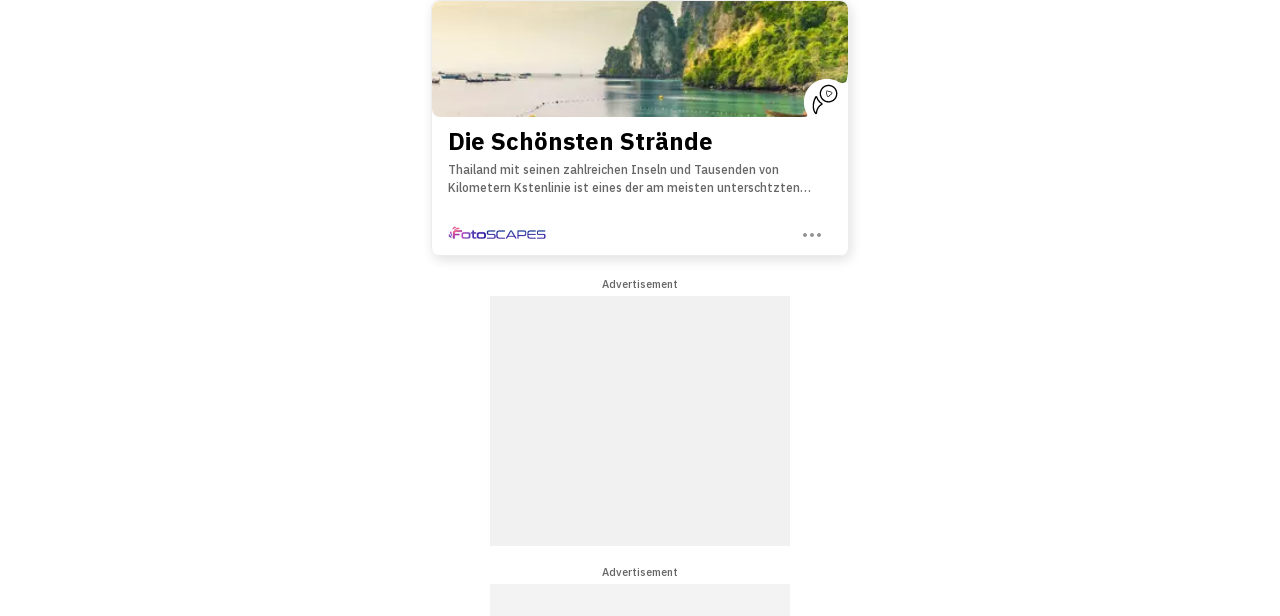

--- FILE ---
content_type: text/html
request_url: https://neptune.mobileposse.com/blubar/de-at/discover-games.html
body_size: 6626
content:
<!DOCTYPE html><html data-color-scheme=light data-gtm-env=live data-gtm-partner=blu data-gtm-product=toolbar data-gtm-property=blubar data-mp-app-theme=moment data-mp-brand=Blu data-mp-feedback-email=support.blubar@digitalturbine.com data-mp-fotoscape-link-destinaton='{"springboard":"referral","article":"full_page_article","standard":"fotoscape"}'data-mp-page=Blu data-mp-platform=blubar data-mp-theme=blu lang=de-at><meta charset=UTF-8><meta content="width=device-width,initial-scale=1"name=viewport><meta content="ie=edge"http-equiv=X-UA-Compatible><title>Discover Games</title><script>window.mp_globals={env:{environment:"live",platform:"blubar",send_email_url:"https://ojdiy1fqr3.execute-api.us-east-1.amazonaws.com/prod/",feed_item_api:"https://ykzf6ptz65.execute-api.us-east-1.amazonaws.com/prod/feed",universal_js:"/js/universal_page_setup.c8b9430b112c117f58b6.js",dtx_library:"/js/dtxLibrary.c8b9430b112c117f58b6.js",env_sync_api_url:"https://kft2putwmf.execute-api.us-east-1.amazonaws.com/prod/v1/mpid"},flags:{allow_pubwise:!0,allow_gpt:!0,allow_gtm:!0,allow_nativo:!0,allow_playbuzzVideo:!0},features:{cookie_notice_dialog:!1,amazon_ads:!0,location_lookup:!1,bookmarks:!1,personalize:"default",dynamic_feed_sharing:!0},helpers:{},fotoscape_config:{blocks:[{count:1,layout:"games-hero",block_id:"fotoscape_block__2992b72d-3dfd-42a9-ac9a-dc46b1da4269"},{count:2,layout:"edge",block_id:"fotoscape_block__58aab958-d6a4-4a9c-8c82-d6b04e091f69",category:"html5games"}],platform_link_destination:{springboard:"referral",article:"full_page_article",standard:"fotoscape"}},ad_config:{dt_app_media_site_id:12086,categories:["Arts & Entertainment"],iab_category_codes:["IAB1"]}},window.pageLoadStart=(new Date).getTime()</script><script src=https://tagan.adlightning.com/mobileposse/op.js defer></script><script src=/js/universal_page_setup.c8b9430b112c117f58b6.js type=application/javascript></script><script src=/js/dtxLibrary.c8b9430b112c117f58b6.js type=application/javascript></script><script>window.addEventListener("DOMContentLoaded",()=>{window.getCampaigns=()=>({default:{type:"single",config:"default"}}),window.getHeaderBidding=()=>({default:{en:{scripts:[{src:"https://media.fotoscapes.com/js/a7d6be9f-abba-4202-a101-3159a212a92f_blunews.js"}],dfp_account_id:"180049092",ad_unit_paths:{top:"ROS_BLU_BLUNEWS_WVIEW_EN_TOP",bottom:"ROS_BLU_BLUNEWS_WVIEW_EN_BOTTOM",floating:"ROS_BLU_BLUNEWS_WVIEW_EN_ADHESION"}},es:{scripts:[{src:"https://media.fotoscapes.com/js/a7d6be9f-abba-4202-a101-3159a212a92f_blunews-spanish.js"}],dfp_account_id:"180049092",ad_unit_paths:{top:"ROS_BLU_BLUNEWS_WVIEW_ES_TOP",bottom:"ROS_BLU_BLUNEWS_WVIEW_ES_BOTTOM",floating:"ROS_BLU_BLUNEWS_WVIEW_ES_ADHESION"}},pt:{scripts:[{src:"https://media.fotoscapes.com/js/a7d6be9f-abba-4202-a101-3159a212a92f_blunews.js"}],dfp_account_id:"180049092",ad_unit_paths:{top:"ROS_BLU_BLUNEWS_WVIEW_EN_TOP",bottom:"ROS_BLU_BLUNEWS_WVIEW_EN_BOTTOM",floating:"ROS_BLU_BLUNEWS_WVIEW_EN_ADHESION"}},"fr-ca":{scripts:[{src:"https://media.fotoscapes.com/js/a7d6be9f-abba-4202-a101-3159a212a92f_blunews.js"}],dfp_account_id:"180049092",ad_unit_paths:{top:"ROS_BLU_BLUNEWS_WVIEW_EN_TOP",bottom:"ROS_BLU_BLUNEWS_WVIEW_EN_BOTTOM",floating:"ROS_BLU_BLUNEWS_WVIEW_EN_ADHESION"}}},alternate:{en:{scripts:[{src:"https://media.fotoscapes.com/js/a7d6be9f-abba-4202-a101-3159a212a92f_blunews.js"}],dfp_account_id:"180049092",ad_unit_paths:{top:"ROS_BLU_BLUNEWS_WVIEW_EN_TOP",bottom:"ROS_BLU_BLUNEWS_WVIEW_EN_BOTTOM",floating:"ROS_BLU_BLUNEWS_WVIEW_EN_ADHESION"}},es:{scripts:[{src:"https://media.fotoscapes.com/js/a7d6be9f-abba-4202-a101-3159a212a92f_blunews-spanish.js"}],dfp_account_id:"180049092",ad_unit_paths:{top:"ROS_BLU_BLUNEWS_WVIEW_EN_TOP",bottom:"ROS_BLU_BLUNEWS_WVIEW_EN_BOTTOM",floating:"ROS_BLU_BLUNEWS_WVIEW_EN_ADHESION"}}}});try{pubwiseBiddingSetup()}catch(_){console.warn("failed pubwiseBiddingSetup()")}try{window.mp_globals.features.amazon_ads&&(t="apstag",s=window,a=document,e="script",s[t]||(s[t]={init:function(){_("i",arguments)},fetchBids:function(){_("f",arguments)},setDisplayBids:function(){},targetingKeys:function(){return[]},_Q:[]},(i=a.createElement(e)).async=!0,i.src="//c.amazon-adsystem.com/aax2/apstag.js",(o=a.getElementsByTagName(e)[0]).parentNode.insertBefore(i,o)))}catch(_){console.log("failure adding amazon library")}function _(_,a){s[t]._Q.push([_,a])}var t,s,a,e,i,o;try{initPubwise("blu",window.getHeaderBidding(),window.getCampaigns(),"de-at","")}catch(_){console.log("initPubwise failed")}initDTx("228701","blu","Blu")})</script><script>const disableGTM=window.mp_globals&&window.mp_globals.flags&&!1===window.mp_globals.flags.allow_gtm;disableGTM||!function(e,t,a,g){e[g]=e[g]||[],e[g].push({"gtm.start":(new Date).getTime(),event:"gtm.js"}),e=t.getElementsByTagName(a)[0],(g=t.createElement(a)).async=!0,g.src="https://www.googletagmanager.com/gtm.js?id=GTM-MVJ2H55&gtm_auth=HyNNQoqk8rHt0KeMWN7TGw&gtm_preview=env-1&gtm_cookies_win=x",e.parentNode.insertBefore(g,e)}(window,document,"script","dataLayer")</script><script>let LAST_SHARE_ELEMENT</script><script src=/js/content_page.c8b9430b112c117f58b6.js type=application/javascript></script><script src=/js/translation.c8b9430b112c117f58b6.js type=application/javascript></script><script src=/js/commons.c8b9430b112c117f58b6.js type=application/javascript></script><link href=https://images.cm.digitalturbine.com/0a1619d4aed92937287d1194b6f9f3b049a5eec623bce09e5d25cef710485c2b.ico rel="shortcut icon"><link href="https://fonts.googleapis.com/css?family=Montserrat:500,600&display=swap"rel=stylesheet><link href="https://fonts.googleapis.com/css?family=Oswald:500,600&display=swap"rel=stylesheet><link href="https://fonts.googleapis.com/css2?family=Roboto+Condensed&display=swap"rel=stylesheet><link href="https://fonts.googleapis.com/css2?family=IBM+Plex+Sans:wght@400;500;600;700&display=swap"rel=stylesheet><link href=/css/content_page.c8b9430b112c117f58b6.css rel=stylesheet type=text/css><link href=/css/block_section_navigation_bar.c8b9430b112c117f58b6.css rel=stylesheet type=text/css><link href=/css/utils_swiper.c8b9430b112c117f58b6.css rel=stylesheet type=text/css><link href=/css/block_fotoscapes.c8b9430b112c117f58b6.css rel=stylesheet type=text/css><link href=/css/utils_games_icon.c8b9430b112c117f58b6.css rel=stylesheet type=text/css><link href=/css/layout_games_hero.c8b9430b112c117f58b6.css rel=stylesheet type=text/css><link href=/css/block_ad_unit.c8b9430b112c117f58b6.css rel=stylesheet type=text/css><link href=/css/layout_edge.c8b9430b112c117f58b6.css rel=stylesheet type=text/css><link href=/css/block_header.c8b9430b112c117f58b6.css rel=stylesheet type=text/css><link href=/css/block_portal_footer.c8b9430b112c117f58b6.css rel=stylesheet type=text/css><link href=/css/utils_block_mobile_menu.c8b9430b112c117f58b6.css rel=stylesheet type=text/css><body class=disable-css-transitions-on-initial-paint><div class=root-container><div class=root-container__swipe></div><noscript><iframe height=0 src="https://www.googletagmanager.com/ns.html?id=GTM-MVJ2H55&gtm_auth=HyNNQoqk8rHt0KeMWN7TGw&gtm_preview=env-1&gtm_cookies_win=x"style=display:none;visibility:hidden width=0></iframe></noscript><div id=top-fixed-wrapper></div><div class=general-container><header class=header-container></header><main class=main-container><section data-mp-block-type=fotoscape_block class="block block--fotoscapes block--games-hero"data-mp-block-index=0 data-mp-block-layout=games-hero data-mp-cta-container=""data-mp-game-photocard-background-color=""data-mp-layout=games-hero data-mp-load-full-article=""id=fotoscape_block__2992b72d-3dfd-42a9-ac9a-dc46b1da4269><section data-mp-cta=""class=block__main><div class="block-item skeleton"></div></section></section><section data-mp-block-type=ad data-mp-block-type=ad_unit class="block block--ad"data-mp-block-index=1 data-mp-block-layout=""><div class=block-item data-block-plugin-id=mp_prebid_js><div class="de-at block-item__header">Advertisement</div><div class="de-at block-item__ad loading prebid prebid_ad_unit"id=mp_ad_unit_TOP title=Advertisement><div class=skeleton></div><script>window.addEventListener("DOMContentLoaded",()=>{adBlockConfigure({pubwiseConfig:window.setup.pubwise,position:0,adUnitID:"mp_ad_unit_TOP",loadMethod:"",dimensionsOverride:[],dtxEnabled:!0,dtxPlacementId:"2601003",dtxFallbackToGam:!0})})</script></div></div></section><section data-mp-block-type=fotoscape_block class="block block--fotoscapes block--edge"data-mp-block-index=2 data-mp-block-layout=edge data-mp-cta-container=""data-mp-game-photocard-background-color=""data-mp-layout=edge data-mp-load-full-article=""id=fotoscape_block__58aab958-d6a4-4a9c-8c82-d6b04e091f69><section data-mp-cta=""class=block__main><div class="block-item skeleton"></div><div class="block-item skeleton"></div></section></section><section data-mp-block-type=ad data-mp-block-type=ad_unit class="block block--ad"data-mp-block-index=3 data-mp-block-layout=""><div class=block-item data-block-plugin-id=mp_prebid_js><div class="de-at block-item__header">Advertisement</div><div class="de-at block-item__ad loading prebid prebid_ad_unit"id=mp_ad_unit_BOTTOM__1 title=Advertisement><div class=skeleton></div><script>window.addEventListener("DOMContentLoaded",()=>{adBlockConfigure({pubwiseConfig:window.setup.pubwise,position:1,adUnitID:"mp_ad_unit_BOTTOM__1",loadMethod:"",dimensionsOverride:[],dtxEnabled:!0,dtxPlacementId:"2601004",dtxFallbackToGam:!0})})</script></div></div></section><section data-mp-block-type=header_block class="block block--header"><header class=block__header><div class=title><h2 class=de-at>Gaming-Neuigkeiten</h2></div></header></section><section data-mp-block-type=ad data-mp-block-type=ad_unit class="block block--ad"data-mp-block-index=5 data-mp-block-layout=""><div class=block-item data-block-plugin-id=mp_prebid_js><div class="de-at block-item__ad loading prebid prebid_ad_unit"id=mp_ad_unit_BOTTOM__2 title=Advertisement><div class=skeleton></div><script>window.addEventListener("DOMContentLoaded",()=>{adBlockConfigure({pubwiseConfig:window.setup.pubwise,position:2,adUnitID:"mp_ad_unit_BOTTOM__2",loadMethod:"",dimensionsOverride:[],dtxEnabled:!0,dtxPlacementId:"2601004",dtxFallbackToGam:!0})})</script></div></div></section><footer class="block block--portal-footer"data-mp-block-index=6 data-mp-block-type=portal_footer_block><nav class=portal-footer__nav><ul class=portal-footer__item-list></ul></nav></footer></main></div><div class=mp-modal id=modal--feedback aria-hidden=true><div class=mp-modal__overlay id=modal--feedback--overlay data-modal-close tabindex=-1><div class=mp-modal__container aria-labelledby=modal-feedback-title aria-modal=true role=dialog><header class=mp-modal__header><h2 class=mp-modal__title id=modal-feedback-title tabindex=0>Feedback schicken</h2></header><div class=mp-modal__content id=modal-feedback-content><form id=feedback-modal><div class="mp-modal__item-wrapper mp-modal__item-wrapper--full-height"><label class=mp-modal__label for=feedback-input-body>Feedback message</label> <textarea aria-invalid=false aria-required=true class=de-at id=feedback-input-body name=feedback-input-body placeholder="Fügen Sie hier Ihre Kommentare hinzu..."required></textarea><div class=mp-modal__error id=feedback-input-error><div class="icon icon--error"></div><div class=mp-modal__validation-message></div></div><div class=mp-modal__success id=feedback-input-success><div class="icon icon--success"></div><div class=mp-modal__validation-message>You may proceed to the next step.</div></div></div><div class=mp-modal__item-wrapper><label class=mp-modal__label for=feedback-input-email>Email</label> <input aria-invalid=false aria-required=true class=de-at id=feedback-input-email name=feedback-input-email pattern="^[a-zA-Z0-9.!#$%&’*+\/=?^_`\{\|\}~]+@[a-zA-Z0-9\-]+(?:\.[a-zA-Z0-9\-]+)*$"placeholder="Fügen Sie hier Ihre E-Mail hinzu..."required title="Email address is invalid"type=email><div class=mp-modal__error id=email-input-error><div class="icon icon--error"></div><div class=mp-modal__validation-message></div></div><div class=mp-modal__success id=email-input-success><div class="icon icon--success"></div><div class=mp-modal__validation-message>You may proceed to the next step.</div></div></div><footer class=mp-modal__footer><button class="de-at mp-modal__button mp-modal__button--cancel"type=button id=modal--feedback--cancel_button data-modal-close>Cancel</button> <button class="de-at mp-modal__button mp-modal__button--submit"type=submit id=feedback-submit-button>Einreichen</button></footer></form></div></div></div></div><div class=mp-modal id=modal--personalize aria-hidden=true><div class=mp-modal__overlay id=modal--personalize--overlay data-modal-close tabindex=-1></div><div class=mp-modal__container aria-labelledby=modal-personalize-title aria-modal=true role=dialog><div class=mp-modal__content id=modal-personalize-content><div class=mp-modal__drag-handle></div><article class=block-item data-gtm-article-type=""data-gtm-event-type=click data-gtm-share-link=""data-mp-content-type=""data-mp-share-description=""data-mp-share-link=""data-mp-share-title=""data-mp-pub-time=""><div class=block-item__body><div class=block-item__media><img alt="Personalize Thumbnail Preview"class=block-item__thumbnail loading=lazy src="[data-uri]"></div><div class=block-item__content><div class=block-item__title></div><div class=block-item__description></div></div></div><div class=block-item__actions><button class="button__icon svg--dark button__icon--feedback"type=button aria-label=rückmeldung data-gtm-id=feedback data-modal-custom-trigger-target-feedback=modal--feedback data-mp-button-feedback><svg data-gtm-id=feedback fill=none height=24 viewBox="0 0 24 24"width=24><path class=svg--fillable d="M10.0318 18.5944C9.92977 19.4306 9.21981 20.0592 8.37743 20.0592H7.33333C6.41286 20.0592 5.66667 19.313 5.66667 18.3925V15.0592C4.74619 15.0592 4 14.313 4 13.3925V9.22584C4 8.30536 4.74619 7.55917 5.66667 7.55917H10.6667L19.5271 4.05852C19.9552 3.88941 20.4393 4.09931 20.6084 4.52735C20.6469 4.62484 20.6667 4.72873 20.6667 4.83356V18.6042C20.6667 19.0645 20.2936 19.4376 19.8333 19.4376C19.7067 19.4376 19.5817 19.4087 19.4679 19.3532L10.6667 15.0592L10.463 15.059L10.0318 18.5944ZM7.33333 18.3925H8.37743L8.78423 15.0592H7.33333V18.3925ZM11.0516 13.3925L19 17.2704V6.05881L10.984 9.22584H5.66667V13.3925H11.0516Z"data-gtm-id=feedback fill=white /></svg><div class=text>rückmeldung</div></button> <button class="button__icon button button__icon--share svg--dark"type=button aria-label=teilen data-gtm-id=share data-mp-button-share><svg data-gtm-id=share fill=none height=24 viewBox="0 0 24 24"width=24 xmlns=http://www.w3.org/2000/svg><path class=svg--fillable d="M16.5 15.7333C15.8667 15.7333 15.3 15.9833 14.8667 16.375L8.925 12.9167C8.96667 12.725 9 12.5333 9 12.3333C9 12.1333 8.96667 11.9417 8.925 11.75L14.8 8.325C15.25 8.74167 15.8417 9 16.5 9C17.8833 9 19 7.88333 19 6.5C19 5.11667 17.8833 4 16.5 4C15.1167 4 14 5.11667 14 6.5C14 6.7 14.0333 6.89167 14.075 7.08333L8.2 10.5083C7.75 10.0917 7.15833 9.83333 6.5 9.83333C5.11667 9.83333 4 10.95 4 12.3333C4 13.7167 5.11667 14.8333 6.5 14.8333C7.15833 14.8333 7.75 14.575 8.2 14.1583L14.1333 17.625C14.0917 17.8 14.0667 17.9833 14.0667 18.1667C14.0667 19.5083 15.1583 20.6 16.5 20.6C17.8417 20.6 18.9333 19.5083 18.9333 18.1667C18.9333 16.825 17.8417 15.7333 16.5 15.7333ZM16.5 5.66667C16.9583 5.66667 17.3333 6.04167 17.3333 6.5C17.3333 6.95833 16.9583 7.33333 16.5 7.33333C16.0417 7.33333 15.6667 6.95833 15.6667 6.5C15.6667 6.04167 16.0417 5.66667 16.5 5.66667ZM6.5 13.1667C6.04167 13.1667 5.66667 12.7917 5.66667 12.3333C5.66667 11.875 6.04167 11.5 6.5 11.5C6.95833 11.5 7.33333 11.875 7.33333 12.3333C7.33333 12.7917 6.95833 13.1667 6.5 13.1667ZM16.5 19.0167C16.0417 19.0167 15.6667 18.6417 15.6667 18.1833C15.6667 17.725 16.0417 17.35 16.5 17.35C16.9583 17.35 17.3333 17.725 17.3333 18.1833C17.3333 18.6417 16.9583 19.0167 16.5 19.0167Z"data-gtm-id=share fill=#949494 /></svg><div class=text>teilen</div></button></div></article></div></div></div><div id=loader-full-page-article></div><template id=transition-article-template><div class="block transition-full"><button class=close></button><article class=block-item data-gtm-article-type=editorial data-gtm-event-type=click data-gtm-share-link=""data-mp-content-type=feed_item_link data-mp-share-description=""data-mp-share-link=""data-mp-share-title="Discover Games"data-gtm-event-action=""data-gtm-share-title="Discover Games"data-mp-content=""data-mp-content-text=""data-mp-publisher-logo=""data-mp-publisher-logo-dark=""data-mp-publisher-name=""data-mp-share-image=""><div class=block-item__header style=--bg-image:url()><div class=block-item__body-header><div class=block-item__body-header-light><small class="de-at block-item__publisher-name"></small></div><div class=block-item__body-header-dark><small class="de-at block-item__publisher-name"></small></div></div><h1 class="de-at block-item__title">Discover Games</h1><div class=block-item__header-footer><span class=block-item__timestamp></span><div class=block-item__actions><button class="button__icon button button__icon--personalize svg--"type=button aria-label="Three Dots"data-gtm-id=three_dots data-gtm-event-action=""data-gtm-event-category="Three Dots"data-gtm-event-label=""data-gtm-event-type=click-element data-modal-custom-trigger-target-personalization=modal--personalize data-mp-content-api-id=""data-mp-share-link=""data-mp-share-title="Discover Games"data-mp-three-dots-button id=personalize><div class=icon-three-dots data-gtm-event-category="Three Dots"data-gtm-event-label=""data-gtm-event-type=click-element data-gtm-id=three_dots></div></button></div></div></div><a class=block-item__body data-mp-cct data-mp-external-content-link><div class=block-item__description-wrapper><div class=block-item__engagement-subtitle>Read More</div></div></a></article></div></template></div>

--- FILE ---
content_type: text/css
request_url: https://neptune.mobileposse.com/css/block_section_navigation_bar.c8b9430b112c117f58b6.css
body_size: 5430
content:
@keyframes slideFromBottom{from{transform:translateY(300px)}}#section-navbar-container.icons{transform:translateZ(0);height:73px}#section-navbar-container.icons #section-navbar-block ul{padding-left:16px;padding-right:16px;height:100%}#section-navbar-container.icons #section-navbar-block ul li{align-items:center}#section-navbar-container.icons #section-navbar-block ul li a{height:100%;padding-top:8px;width:48px;max-width:48px;margin-right:16px}#section-navbar-container.icons #section-navbar-block ul li a .border{display:none}#section-navbar-container.icons #section-navbar-block ul li .section-navbar-item-icon{margin-bottom:4px;width:40px;height:40px;border:1px solid #dcdcdc;border-radius:120px}:root[data-color-scheme=dark] #section-navbar-container.icons #section-navbar-block ul li .section-navbar-item-icon{border-color:#656565;background-color:#000}#section-navbar-container.icons #section-navbar-block ul li .section-navbar-item-icon .icon{display:flex;align-items:center;justify-content:center}#section-navbar-container.icons #section-navbar-block ul li .section-navbar-item-icon .icon svg{fill:#656565;stroke:#656565;width:24px;height:24px}:root[data-color-scheme=dark] #section-navbar-container.icons #section-navbar-block ul li .section-navbar-item-icon .icon svg{fill:#d3d3d3;stroke:#d3d3d3}#section-navbar-container.icons #section-navbar-block ul li .section-navbar-item-text{overflow:hidden;display:-webkit-box;-webkit-box-orient:vertical;-webkit-line-clamp:1;font-family:"Roboto Condensed",sans-serif;font-size:10px !important;font-weight:400;font-style:normal;line-height:18px !important;height:20px;text-transform:capitalize !important;padding:0}:root[data-color-scheme=light] #section-navbar-container.icons #section-navbar-block ul li .section-navbar-item-text{color:#000}#section-navbar-container.icons #section-navbar-block ul li.active .section-navbar-item-icon{border-color:#1a73e8}:root[data-color-scheme=dark] #section-navbar-container.icons #section-navbar-block ul li.active .section-navbar-item-icon{border-color:#8ab4f8}#section-navbar-container.icons #section-navbar-block ul li.active .section-navbar-item-icon svg{fill:#1a73e8;stroke:#1a73e8}:root[data-color-scheme=dark] #section-navbar-container.icons #section-navbar-block ul li.active .section-navbar-item-icon svg{fill:#8ab4f8;stroke:#8ab4f8}#section-navbar-container.pills{transform:translateZ(0)}#section-navbar-container.pills #section-navbar-block ul{padding-left:16px;padding-right:16px}#section-navbar-container.pills #section-navbar-block ul :last-child{padding-right:8px}#section-navbar-container.pills #section-navbar-block ul li{align-items:center}#section-navbar-container.pills #section-navbar-block ul li a{height:48px}#section-navbar-container.pills #section-navbar-block ul li a .border{display:none}#section-navbar-container.pills #section-navbar-block ul li .section-navbar-item-text{height:1.25rem;line-height:1.25rem !important;border-radius:10px;padding:0 12px}:root[data-mp-app-theme=moment] #section-navbar-container.pills #section-navbar-block ul li .section-navbar-item-text{font-family:"IBM Plex Sans",sans-serif;font-size:0.9375rem;font-weight:500;line-height:1.125rem;text-transform:unset;font-variation-settings:"wdth" 100}:root[data-mp-app-theme=apricot] #section-navbar-container.pills #section-navbar-block ul li .section-navbar-item-text{font-family:"Montserrat",sans-serif;font-size:0.6875rem;font-weight:700;line-height:1rem;text-transform:uppercase;font-variation-settings:"wdth" 100}:root[data-color-scheme=light] #section-navbar-container.pills #section-navbar-block ul li .section-navbar-item-text{background-color:#ededed}:root[data-color-scheme=dark] #section-navbar-container.pills #section-navbar-block ul li .section-navbar-item-text{background-color:#222}#section-navbar-container.pills #section-navbar-block ul li.bounce a{animation-duration:800ms !important;animation-fill-mode:both}:root[data-mp-theme=verizonbar][data-color-scheme=light] #section-navbar-container.pills #section-navbar-block ul li .section-navbar-item-text{background-color:#c53c2c;color:#fff}:root[data-mp-theme=verizonbar][data-color-scheme=dark] #section-navbar-container.pills #section-navbar-block ul li .section-navbar-item-text{background-color:#c53c2c;color:#fff}:root[data-mp-theme=aonebar][data-color-scheme=light] #section-navbar-container.pills #section-navbar-block ul li.active .section-navbar-item-text{color:#102347}:root[data-mp-theme=aonebar][data-color-scheme=dark] #section-navbar-container.pills #section-navbar-block ul li.active .section-navbar-item-text{color:#102347}:root[data-mp-theme=aoneweb][data-color-scheme=light] #section-navbar-container.pills #section-navbar-block ul li.active .section-navbar-item-text{background-color:#fff}:root[data-mp-theme=aoneweb][data-color-scheme=dark] #section-navbar-container.pills #section-navbar-block ul li.active .section-navbar-item-text{background-color:#000}:root[data-mp-theme=assurance][data-color-scheme=light] #section-navbar-container.pills #section-navbar-block ul li.active .section-navbar-item-text{color:#800f69}:root[data-mp-theme=assurance][data-color-scheme=dark] #section-navbar-container.pills #section-navbar-block ul li.active .section-navbar-item-text{color:#800f69}:root[data-mp-theme=att][data-color-scheme=light] #section-navbar-container.pills #section-navbar-block ul li.active .section-navbar-item-text{color:#000}:root[data-mp-theme=att][data-color-scheme=dark] #section-navbar-container.pills #section-navbar-block ul li.active .section-navbar-item-text{color:#000}:root[data-mp-theme=blu][data-color-scheme=light] #section-navbar-container.pills #section-navbar-block ul li.active .section-navbar-item-text{background-color:#057da2}:root[data-mp-theme=blu][data-color-scheme=dark] #section-navbar-container.pills #section-navbar-block ul li.active .section-navbar-item-text{background-color:#057da2}:root[data-mp-theme=bluweb][data-color-scheme=light] #section-navbar-container.pills #section-navbar-block ul li.active .section-navbar-item-text{background-color:#057da3}:root[data-mp-theme=bluweb][data-color-scheme=dark] #section-navbar-container.pills #section-navbar-block ul li.active .section-navbar-item-text{background-color:#057da2}:root[data-mp-theme=pwg][data-color-scheme=light] #section-navbar-container.pills #section-navbar-block ul li.active .section-navbar-item-text{background-color:#057da3}:root[data-mp-theme=pwg][data-color-scheme=dark] #section-navbar-container.pills #section-navbar-block ul li.active .section-navbar-item-text{background-color:#057da3}:root[data-mp-theme=hmd][data-color-scheme=light] #section-navbar-container.pills #section-navbar-block ul li.active .section-navbar-item-text{color:#000}:root[data-mp-theme=hmd][data-color-scheme=dark] #section-navbar-container.pills #section-navbar-block ul li.active .section-navbar-item-text{color:#000}:root[data-mp-theme=boost][data-color-scheme=light] #section-navbar-container.pills #section-navbar-block ul li.active .section-navbar-item-text{background-color:#ccebea}:root[data-mp-theme=boost][data-color-scheme=dark] #section-navbar-container.pills #section-navbar-block ul li.active .section-navbar-item-text{background-color:#404040}:root[data-mp-theme=firstly][data-color-scheme=light] #section-navbar-container.pills #section-navbar-block ul li.active .section-navbar-item-text{background-color:#dcedff}:root[data-mp-theme=firstly][data-color-scheme=dark] #section-navbar-container.pills #section-navbar-block ul li.active .section-navbar-item-text{background-color:#102347}:root[data-mp-theme=essentials][data-color-scheme=light] #section-navbar-container.pills #section-navbar-block ul li.active .section-navbar-item-text{color:#057da3}:root[data-mp-theme=essentials][data-color-scheme=dark] #section-navbar-container.pills #section-navbar-block ul li.active .section-navbar-item-text{color:#057da3}:root[data-mp-theme=uscc][data-color-scheme=light] #section-navbar-container.pills #section-navbar-block ul li.active .section-navbar-item-text{color:#057da3}:root[data-mp-theme=uscc][data-color-scheme=dark] #section-navbar-container.pills #section-navbar-block ul li.active .section-navbar-item-text{color:#057da3}:root[data-mp-theme=dtom][data-color-scheme=light] #section-navbar-container.pills #section-navbar-block ul li.active .section-navbar-item-text{color:#057da3}:root[data-mp-theme=dtom][data-color-scheme=dark] #section-navbar-container.pills #section-navbar-block ul li.active .section-navbar-item-text{color:#057da3}:root[data-mp-theme=gionee][data-color-scheme=light] #section-navbar-container.pills #section-navbar-block ul li.active .section-navbar-item-text{color:#f16926}:root[data-mp-theme=gionee][data-color-scheme=dark] #section-navbar-container.pills #section-navbar-block ul li.active .section-navbar-item-text{color:#f16926}:root[data-mp-theme=gioneebar][data-color-scheme=light] #section-navbar-container.pills #section-navbar-block ul li.active .section-navbar-item-text{color:#000}:root[data-mp-theme=gioneebar][data-color-scheme=dark] #section-navbar-container.pills #section-navbar-block ul li.active .section-navbar-item-text{color:#000}:root[data-mp-theme=moment][data-color-scheme=light] #section-navbar-container.pills #section-navbar-block ul li.active .section-navbar-item-text{color:#000}:root[data-mp-theme=moment][data-color-scheme=dark] #section-navbar-container.pills #section-navbar-block ul li.active .section-navbar-item-text{color:#000}:root[data-mp-theme=myphonebar][data-color-scheme=light] #section-navbar-container.pills #section-navbar-block ul li.active .section-navbar-item-text{color:#000}:root[data-mp-theme=myphonebar][data-color-scheme=dark] #section-navbar-container.pills #section-navbar-block ul li.active .section-navbar-item-text{color:#000}:root[data-mp-theme=nokiainbar][data-color-scheme=light] #section-navbar-container.pills #section-navbar-block ul li.active .section-navbar-item-text{color:#000}:root[data-mp-theme=nokiainbar][data-color-scheme=dark] #section-navbar-container.pills #section-navbar-block ul li.active .section-navbar-item-text{color:#000}:root[data-mp-theme=nokialatambar][data-color-scheme=light] #section-navbar-container.pills #section-navbar-block ul li.active .section-navbar-item-text{color:#102347}:root[data-mp-theme=nokialatambar][data-color-scheme=dark] #section-navbar-container.pills #section-navbar-block ul li.active .section-navbar-item-text{color:#102347}:root[data-mp-theme=nokiamenabar][data-color-scheme=light] #section-navbar-container.pills #section-navbar-block ul li.active .section-navbar-item-text{color:#000}:root[data-mp-theme=nokiamenabar][data-color-scheme=dark] #section-navbar-container.pills #section-navbar-block ul li.active .section-navbar-item-text{color:#000}:root[data-mp-theme=orangeweb][data-color-scheme=light] #section-navbar-container.pills #section-navbar-block ul li.active .section-navbar-item-text{color:#ff7900}:root[data-mp-theme=orangeweb][data-color-scheme=dark] #section-navbar-container.pills #section-navbar-block ul li.active .section-navbar-item-text{color:#ff7900}:root[data-mp-theme=timbar][data-color-scheme=light] #section-navbar-container.pills #section-navbar-block ul li.active .section-navbar-item-text{color:#102347}:root[data-mp-theme=timbar][data-color-scheme=dark] #section-navbar-container.pills #section-navbar-block ul li.active .section-navbar-item-text{color:#102347}:root[data-mp-theme=tracfonebar][data-color-scheme=light] #section-navbar-container.pills #section-navbar-block ul li.active .section-navbar-item-text{color:#0a2c75}:root[data-mp-theme=tracfonebar][data-color-scheme=dark] #section-navbar-container.pills #section-navbar-block ul li.active .section-navbar-item-text{color:#0a2c75}:root[data-mp-theme=uscellbar][data-color-scheme=light] #section-navbar-container.pills #section-navbar-block ul li.active .section-navbar-item-text{color:#000}:root[data-mp-theme=uscellbar][data-color-scheme=dark] #section-navbar-container.pills #section-navbar-block ul li.active .section-navbar-item-text{color:#000}:root[data-mp-theme=verizon][data-color-scheme=light] #section-navbar-container.pills #section-navbar-block ul li.active .section-navbar-item-text{color:#000}:root[data-mp-theme=verizon][data-color-scheme=dark] #section-navbar-container.pills #section-navbar-block ul li.active .section-navbar-item-text{color:#000}:root[data-mp-theme=verizonbar][data-color-scheme=light] #section-navbar-container.pills #section-navbar-block ul li.active .section-navbar-item-text{background-color:#fff}:root[data-mp-theme=verizonbar][data-color-scheme=dark] #section-navbar-container.pills #section-navbar-block ul li.active .section-navbar-item-text{background-color:#212121}#section-navbar-container.pills .arrow{position:fixed;top:0;right:0;width:84px;height:42px;align-items:center;pointer-events:none}:root[data-color-scheme=light] #section-navbar-container.pills .arrow{background:linear-gradient(to right, rgba(255, 255, 255, 0) 0%, rgba(255, 255, 255, 0.2) 20%, rgba(255, 255, 255, 0.8) 40%)}:root[data-color-scheme=dark] #section-navbar-container.pills .arrow{background:linear-gradient(to right, rgba(53, 53, 53, 0) 0%, rgba(53, 53, 53, 0.2) 20%, rgba(53, 53, 53, 0.8) 40%)}#section-navbar-container.pills .arrow .inner{display:flex;align-items:center;width:44px;height:32px;margin-left:auto;padding-left:8px;border-radius:14px 0 0 14px;pointer-events:all}#section-navbar-container.pills .arrow .inner svg{flex-flow:column}:root[data-color-scheme=light] #section-navbar-container.pills .arrow .inner{background-color:#ededed}:root[data-color-scheme=light] #section-navbar-container.pills .arrow .inner svg{fill:rgba(148,148,148,.8)}:root[data-color-scheme=dark] #section-navbar-container.pills .arrow .inner{background-color:#222}:root[data-color-scheme=dark] #section-navbar-container.pills .arrow .inner svg{fill:rgba(255,255,255,.8)}#section-navbar-container.pills.animated #section-navbar-block ul li:nth-child(1){animation-delay:50ms}#section-navbar-container.pills.animated #section-navbar-block ul li:nth-child(2){animation-delay:110ms}#section-navbar-container.pills.animated #section-navbar-block ul li:nth-child(3){animation-delay:170ms}#section-navbar-container.pills.animated #section-navbar-block ul li:nth-child(4){animation-delay:230ms}#section-navbar-container.pills.animated #section-navbar-block ul li:nth-child(5){animation-delay:290ms}#section-navbar-container.pills.animated #section-navbar-block .arrow .inner{animation-fill-mode:both;animation-duration:200ms;animation-delay:400ms}.animated,#section-navbar-container.pills.animated #section-navbar-block ul li:nth-child(1),#section-navbar-container.pills.animated #section-navbar-block ul li:nth-child(2),#section-navbar-container.pills.animated #section-navbar-block ul li:nth-child(3),#section-navbar-container.pills.animated #section-navbar-block ul li:nth-child(4),#section-navbar-container.pills.animated #section-navbar-block ul li:nth-child(5){animation-duration:400ms;animation-fill-mode:both}@keyframes fadeInRight{from{opacity:0;transform:translate3d(100%, 0, 0)}to{opacity:1;transform:none}}.fadeInRight,#section-navbar-container.pills #section-navbar-block ul li.bounce a,#section-navbar-container.pills.animated #section-navbar-block ul li:nth-child(1),#section-navbar-container.pills.animated #section-navbar-block ul li:nth-child(2),#section-navbar-container.pills.animated #section-navbar-block ul li:nth-child(3),#section-navbar-container.pills.animated #section-navbar-block ul li:nth-child(4),#section-navbar-container.pills.animated #section-navbar-block ul li:nth-child(5){animation-name:fadeInRight}@keyframes fadeOutRight{from{opacity:1;transform:none}to{opacity:0;transform:translate3d(100%, 0, 0)}}.fadeOutRight{animation-name:fadeOutRight}@keyframes shake{from{opacity:0;transform:translate3d(0, 0, 0) scale3d(1, 1, 1)}to{transform:translate3d(0, 0, 0) scale3d(1, 1, 1)}20%{opacity:1;transform:translate3d(0px, 0, 0) scale(1.3);animation-timing-function:ease-out}40%{transform:translate3d(0px, 0, 0)}60%{transform:scale3d(0.95, 1.1, 1)}80%{transform:translate3d(0px, 0, 0)}}.shake,#section-navbar-container.pills #section-navbar-block ul li.bounce a{animation-name:shake}@keyframes slideInArrow{from{opacity:0;transform:translate3d(0, -100%, 0)}to{opacity:1;transform:none}}.slideInArrow{animation-name:slideInArrow}@keyframes openArrow{from{transform:perspective(1000px) rotateY(-90deg);transform-origin:100% 50%;opacity:.3}to{transform:perspective(1000px) rotateY(0deg);transform-origin:100% 50%;opacity:1}}.openArrow,#section-navbar-container.pills.animated #section-navbar-block .arrow .inner{animation-timing-function:ease-in;-webkit-backface-visibility:visible !important;backface-visibility:visible !important;animation-name:openArrow}#section-navbar-container{display:none;flex-flow:column;top:0;z-index:9997;width:100%;max-width:450px;height:54px}#section-navbar-container .arrow{display:none}#section-navbar-container .section-navbar-container__subheader{display:none}#section-navbar-container.child #section-navbar-block{display:none}#section-navbar-container.child .section-navbar-container__subheader{font-family:"IBM Plex Sans",sans-serif;font-size:1.5rem;font-weight:700;line-height:2rem;text-transform:capitalize;font-variation-settings:"wdth" 100,"wght" 700;height:100%;display:flex;justify-content:center;align-items:center;position:relative;padding:0 36px;margin:0 20px}#section-navbar-container.child .section-navbar-container__subheader .back_button{position:absolute;width:32px;height:32px;left:0;top:50%;transform:translateY(-50%);background-image:url("data:image/svg+xml,%3Csvg xmlns='http://www.w3.org/2000/svg' width='32' height='32' viewBox='0 0 32 32' fill='none'%3E%3Crect width='32' height='32' rx='16' fill='%23454545'/%3E%3Cpath d='M24 15.9999C24 15.4477 23.5523 14.9999 23 14.9999H11.83L16.71 10.1199C17.1017 9.72823 17.1006 9.09278 16.7075 8.70245C16.3164 8.31406 15.6848 8.31518 15.295 8.70494L8.07921 15.9207C8.03546 15.9645 8.03546 16.0354 8.07921 16.0791L15.2947 23.2946C15.6842 23.6842 16.3158 23.6842 16.7053 23.2946C17.0946 22.9053 17.0949 22.2743 16.706 21.8846L11.83 16.9999H23C23.5523 16.9999 24 16.5522 24 15.9999Z' fill='white'/%3E%3C/svg%3E")}#section-navbar-container #section-navbar-block{position:relative;overflow-x:scroll;overflow-y:hidden;border-bottom:none}#section-navbar-container #section-navbar-block::-webkit-scrollbar{display:none}:root[data-color-scheme=light] #section-navbar-container #section-navbar-block{background-color:#fff}:root[data-color-scheme=dark] #section-navbar-container #section-navbar-block.portal{border:none}#section-navbar-container #section-navbar-block ul{display:flex;padding-left:12px;padding-right:12px;height:54px;max-height:54px}#section-navbar-container #section-navbar-block ul li{display:flex;white-space:nowrap;list-style:none;align-items:center}#section-navbar-container #section-navbar-block ul li a{display:flex;flex-direction:column;justify-content:center;align-items:center;height:54px;max-height:54px;padding:0 8px;-webkit-tap-highlight-color:rgba(0,0,0,0)}#section-navbar-container #section-navbar-block ul li a .border{display:none}#section-navbar-container #section-navbar-block ul li a .border{display:flex;align-self:flex-end;width:0;height:3px;margin:0;background-color:rgba(0,0,0,0);border-radius:4px 4px 0 0;transition:width .3s ease-out .1s,background-color .3s}#section-navbar-container #section-navbar-block ul li .section-navbar-item-text{display:flex;flex-flow:column;justify-content:space-between;font-family:"IBM Plex Sans",sans-serif;font-size:1.125rem;font-weight:600;line-height:1.5rem;font-variation-settings:"wdth" 100;color:#949494;height:54px;max-height:54px;line-height:54px !important;text-transform:capitalize;letter-spacing:0;padding:0;transform:scale3d(1, 1, 1);transition:font-size .2s,font-weight .2s,color .2s}:root[data-color-scheme=dark] #section-navbar-container #section-navbar-block ul li .section-navbar-item-text{color:rgba(255,255,255,.8)}#section-navbar-container #section-navbar-block ul li:not(.active) .section-navbar-item-text{color:#666}#section-navbar-container #section-navbar-block ul li:first-child{margin-left:0}#section-navbar-container #section-navbar-block ul li:last-child{padding-right:12px}#section-navbar-container #section-navbar-block ul li.active .section-navbar-item-text{font-family:"IBM Plex Sans",sans-serif;font-size:1.25rem;font-weight:700;line-height:1.5rem;font-variation-settings:"wdth" 100,"wght" 700;color:#000;transform:scale3d(1.01, 1.01, 1.01)}#section-navbar-container #section-navbar-block ul li li.bounce a{animation-duration:800ms !important;animation-fill-mode:both}#section-navbar-container #section-navbar-block ul li li.shrink a{animation-duration:800ms !important;animation-fill-mode:both}:root[data-mp-theme=verizonbar][data-color-scheme=light] #section-navbar-container #section-navbar-block ul li li .section-navbar-item-text{background-color:#c53c2c;color:#fff}:root[data-mp-theme=verizonbar][data-color-scheme=dark] #section-navbar-container #section-navbar-block ul li li .section-navbar-item-text{background-color:#c53c2c;color:#fff}:root[data-mp-theme=aonebar][data-color-scheme=light] #section-navbar-container #section-navbar-block ul li.active .section-navbar-item-text{color:#102347}:root[data-mp-theme=aonebar][data-color-scheme=light] #section-navbar-container #section-navbar-block ul li.active div.border{background-color:#102347}:root[data-mp-theme=aonebar][data-color-scheme=dark] #section-navbar-container #section-navbar-block ul li.active div.border{background-color:#fff}:root[data-mp-theme=aoneweb][data-color-scheme=light] #section-navbar-container #section-navbar-block ul li.active .section-navbar-item-text{color:#000}:root[data-mp-theme=aoneweb][data-color-scheme=light] #section-navbar-container #section-navbar-block ul li.active div.border{background-color:#000}:root[data-mp-theme=aoneweb][data-color-scheme=dark] #section-navbar-container #section-navbar-block ul li.active div.border{background-color:#fff}:root[data-mp-theme=assurance][data-color-scheme=light] #section-navbar-container #section-navbar-block ul li.active .section-navbar-item-text{color:#800f69}:root[data-mp-theme=assurance][data-color-scheme=light] #section-navbar-container #section-navbar-block ul li.active div.border{background-color:#800f69}:root[data-mp-theme=assurance][data-color-scheme=dark] #section-navbar-container #section-navbar-block ul li.active div.border{background-color:#fff}:root[data-mp-theme=att][data-color-scheme=light] #section-navbar-container #section-navbar-block ul li.active .section-navbar-item-text{color:#000}:root[data-mp-theme=att][data-color-scheme=light] #section-navbar-container #section-navbar-block ul li.active div.border{background-color:#000}:root[data-mp-theme=att][data-color-scheme=dark] #section-navbar-container #section-navbar-block ul li.active div.border{background-color:#fff}:root[data-mp-theme=blu][data-color-scheme=light] #section-navbar-container #section-navbar-block ul li.active .section-navbar-item-text{color:#057da3}:root[data-mp-theme=blu][data-color-scheme=light] #section-navbar-container #section-navbar-block ul li.active div.border{background-color:#057da3}:root[data-mp-theme=blu][data-color-scheme=dark] #section-navbar-container #section-navbar-block ul li.active div.border{background-color:#fff}:root[data-mp-theme=bluweb][data-color-scheme=light] #section-navbar-container #section-navbar-block ul li.active .section-navbar-item-text{color:#057da3}:root[data-mp-theme=bluweb][data-color-scheme=light] #section-navbar-container #section-navbar-block ul li.active div.border{background-color:#057da3}:root[data-mp-theme=bluweb][data-color-scheme=dark] #section-navbar-container #section-navbar-block ul li.active div.border{background-color:#fff}:root[data-mp-theme=pwg][data-color-scheme=light] #section-navbar-container #section-navbar-block ul li.active .section-navbar-item-text{color:#057da3}:root[data-mp-theme=pwg][data-color-scheme=light] #section-navbar-container #section-navbar-block ul li.active div.border{background-color:#057da3}:root[data-mp-theme=pwg][data-color-scheme=dark] #section-navbar-container #section-navbar-block ul li.active div.border{background-color:#fff}:root[data-mp-theme=hmd][data-color-scheme=light] #section-navbar-container #section-navbar-block ul li.active .section-navbar-item-text{color:#000}:root[data-mp-theme=hmd][data-color-scheme=light] #section-navbar-container #section-navbar-block ul li.active div.border{background-color:#000}:root[data-mp-theme=hmd][data-color-scheme=dark] #section-navbar-container #section-navbar-block ul li.active div.border{background-color:#fff}:root[data-mp-theme=boost][data-color-scheme=light] #section-navbar-container #section-navbar-block ul li.active .section-navbar-item-text{color:#434345}:root[data-mp-theme=boost][data-color-scheme=light] #section-navbar-container #section-navbar-block ul li.active div.border{background-color:#f99f38}:root[data-mp-theme=boost][data-color-scheme=dark] #section-navbar-container #section-navbar-block ul li.active div.border{background-color:#f99f38}:root[data-mp-theme=firstly][data-color-scheme=light] #section-navbar-container #section-navbar-block ul li.active .section-navbar-item-text{color:#173862}:root[data-mp-theme=firstly][data-color-scheme=light] #section-navbar-container #section-navbar-block ul li.active div.border{background-color:#3678bd}:root[data-mp-theme=firstly][data-color-scheme=dark] #section-navbar-container #section-navbar-block ul li.active div.border{background-color:#fdb615}:root[data-mp-theme=essentials][data-color-scheme=light] #section-navbar-container #section-navbar-block ul li.active .section-navbar-item-text{color:#057da3}:root[data-mp-theme=essentials][data-color-scheme=light] #section-navbar-container #section-navbar-block ul li.active div.border{background-color:#057da3}:root[data-mp-theme=essentials][data-color-scheme=dark] #section-navbar-container #section-navbar-block ul li.active div.border{background-color:#fff}:root[data-mp-theme=uscc][data-color-scheme=light] #section-navbar-container #section-navbar-block ul li.active .section-navbar-item-text{color:#057da3}:root[data-mp-theme=uscc][data-color-scheme=light] #section-navbar-container #section-navbar-block ul li.active div.border{background-color:#057da3}:root[data-mp-theme=uscc][data-color-scheme=dark] #section-navbar-container #section-navbar-block ul li.active div.border{background-color:#fff}:root[data-mp-theme=dtom][data-color-scheme=light] #section-navbar-container #section-navbar-block ul li.active .section-navbar-item-text{color:#057da3}:root[data-mp-theme=dtom][data-color-scheme=light] #section-navbar-container #section-navbar-block ul li.active div.border{background-color:#057da3}:root[data-mp-theme=dtom][data-color-scheme=dark] #section-navbar-container #section-navbar-block ul li.active div.border{background-color:#fff}:root[data-mp-theme=gionee][data-color-scheme=light] #section-navbar-container #section-navbar-block ul li.active .section-navbar-item-text{color:#f16926}:root[data-mp-theme=gionee][data-color-scheme=light] #section-navbar-container #section-navbar-block ul li.active div.border{background-color:#f16926}:root[data-mp-theme=gionee][data-color-scheme=dark] #section-navbar-container #section-navbar-block ul li.active div.border{background-color:#fff}:root[data-mp-theme=gioneebar][data-color-scheme=light] #section-navbar-container #section-navbar-block ul li.active .section-navbar-item-text{color:#000}:root[data-mp-theme=gioneebar][data-color-scheme=light] #section-navbar-container #section-navbar-block ul li.active div.border{background-color:#000}:root[data-mp-theme=gioneebar][data-color-scheme=dark] #section-navbar-container #section-navbar-block ul li.active div.border{background-color:#fff}:root[data-mp-theme=moment][data-color-scheme=light] #section-navbar-container #section-navbar-block ul li.active .section-navbar-item-text{color:#000}:root[data-mp-theme=moment][data-color-scheme=light] #section-navbar-container #section-navbar-block ul li.active div.border{background-color:#000}:root[data-mp-theme=moment][data-color-scheme=dark] #section-navbar-container #section-navbar-block ul li.active div.border{background-color:#fff}:root[data-mp-theme=myphonebar][data-color-scheme=light] #section-navbar-container #section-navbar-block ul li.active .section-navbar-item-text{color:#000}:root[data-mp-theme=myphonebar][data-color-scheme=light] #section-navbar-container #section-navbar-block ul li.active div.border{background-color:#000}:root[data-mp-theme=myphonebar][data-color-scheme=dark] #section-navbar-container #section-navbar-block ul li.active div.border{background-color:#fff}:root[data-mp-theme=nokiainbar][data-color-scheme=light] #section-navbar-container #section-navbar-block ul li.active .section-navbar-item-text{color:#000}:root[data-mp-theme=nokiainbar][data-color-scheme=light] #section-navbar-container #section-navbar-block ul li.active div.border{background-color:#000}:root[data-mp-theme=nokiainbar][data-color-scheme=dark] #section-navbar-container #section-navbar-block ul li.active div.border{background-color:#fff}:root[data-mp-theme=nokialatambar][data-color-scheme=light] #section-navbar-container #section-navbar-block ul li.active .section-navbar-item-text{color:#102347}:root[data-mp-theme=nokialatambar][data-color-scheme=light] #section-navbar-container #section-navbar-block ul li.active div.border{background-color:#102347}:root[data-mp-theme=nokialatambar][data-color-scheme=dark] #section-navbar-container #section-navbar-block ul li.active div.border{background-color:#fff}:root[data-mp-theme=nokiamenabar][data-color-scheme=light] #section-navbar-container #section-navbar-block ul li.active .section-navbar-item-text{color:#000}:root[data-mp-theme=nokiamenabar][data-color-scheme=light] #section-navbar-container #section-navbar-block ul li.active div.border{background-color:#000}:root[data-mp-theme=nokiamenabar][data-color-scheme=dark] #section-navbar-container #section-navbar-block ul li.active div.border{background-color:#fff}:root[data-mp-theme=orangeweb][data-color-scheme=light] #section-navbar-container #section-navbar-block ul li.active .section-navbar-item-text{color:#ff7900}:root[data-mp-theme=orangeweb][data-color-scheme=light] #section-navbar-container #section-navbar-block ul li.active div.border{background-color:#ff7900}:root[data-mp-theme=orangeweb][data-color-scheme=dark] #section-navbar-container #section-navbar-block ul li.active div.border{background-color:#fff}:root[data-mp-theme=timbar][data-color-scheme=light] #section-navbar-container #section-navbar-block ul li.active .section-navbar-item-text{color:#102347}:root[data-mp-theme=timbar][data-color-scheme=light] #section-navbar-container #section-navbar-block ul li.active div.border{background-color:#102347}:root[data-mp-theme=timbar][data-color-scheme=dark] #section-navbar-container #section-navbar-block ul li.active div.border{background-color:#fff}:root[data-mp-theme=tracfonebar][data-color-scheme=light] #section-navbar-container #section-navbar-block ul li.active .section-navbar-item-text{color:#0a2c75}:root[data-mp-theme=tracfonebar][data-color-scheme=light] #section-navbar-container #section-navbar-block ul li.active div.border{background-color:#0a2c75}:root[data-mp-theme=tracfonebar][data-color-scheme=dark] #section-navbar-container #section-navbar-block ul li.active div.border{background-color:#fff}:root[data-mp-theme=uscellbar][data-color-scheme=light] #section-navbar-container #section-navbar-block ul li.active .section-navbar-item-text{color:#000}:root[data-mp-theme=uscellbar][data-color-scheme=light] #section-navbar-container #section-navbar-block ul li.active div.border{background-color:#000}:root[data-mp-theme=uscellbar][data-color-scheme=dark] #section-navbar-container #section-navbar-block ul li.active div.border{background-color:#fff}:root[data-mp-theme=verizon][data-color-scheme=light] #section-navbar-container #section-navbar-block ul li.active .section-navbar-item-text{color:#000}:root[data-mp-theme=verizon][data-color-scheme=light] #section-navbar-container #section-navbar-block ul li.active div.border{background-color:#000}:root[data-mp-theme=verizon][data-color-scheme=dark] #section-navbar-container #section-navbar-block ul li.active div.border{background-color:#fff}:root[data-mp-theme=verizonbar][data-color-scheme=light] #section-navbar-container #section-navbar-block ul li.active .section-navbar-item-text{color:#000}:root[data-mp-theme=verizonbar][data-color-scheme=light] #section-navbar-container #section-navbar-block ul li.active div.border{background-color:#c53c2c}:root[data-mp-theme=verizonbar][data-color-scheme=dark] #section-navbar-container #section-navbar-block ul li.active div.border{background-color:#c53c2c}:root[data-color-scheme=dark] #section-navbar-container #section-navbar-block{background-color:#222}:root[data-color-scheme=dark] #section-navbar-container #section-navbar-block .section-navbar-item-text{color:#d3d3d3 !important}:root[data-color-scheme=dark] #section-navbar-container #section-navbar-block li.active .section-navbar-item-text{color:#fff !important}.animated,#section-navbar-container.pills.animated #section-navbar-block ul li:nth-child(1),#section-navbar-container.pills.animated #section-navbar-block ul li:nth-child(2),#section-navbar-container.pills.animated #section-navbar-block ul li:nth-child(3),#section-navbar-container.pills.animated #section-navbar-block ul li:nth-child(4),#section-navbar-container.pills.animated #section-navbar-block ul li:nth-child(5){animation-duration:400ms;animation-fill-mode:both}@keyframes fadeInExpand{from{opacity:0;transform:translate3d(0, 0, 0) scale3d(0.9, 0.9, 0.9)}to{opacity:1;transform:translate3d(0, 0, 0) scale3d(1.01, 1.01, 1.01)}}.fadeInExpand,#section-navbar-container #section-navbar-block ul li li.bounce a{animation-name:fadeInExpand;transition:color;transform-origin:center}@keyframes fadeInShrink{from{opacity:1;transform:translate3d(0, 0, 0) scale3d(1.01, 1.01, 1.01)}to{opacity:1;transform:translate3d(0, 0, 0) scale3d(1, 1, 1)}}.fadeInShrink,#section-navbar-container #section-navbar-block ul li li.shrink a{animation-name:fadeInShrink;transition:color;transform-origin:center;animation-timing-function:linear}

/*# sourceMappingURL=block_section_navigation_bar.c8b9430b112c117f58b6.css.map*/

--- FILE ---
content_type: text/css
request_url: https://neptune.mobileposse.com/css/block_fotoscapes.c8b9430b112c117f58b6.css
body_size: -203
content:
@keyframes slideFromBottom{from{transform:translateY(300px)}}.block--fotoscapes.block--trending-carousel .block__footer-link{padding-bottom:0}.block--fotoscapes.block--edge-tile{padding:0}.block--fotoscapes .block-item{transition:opacity .3s}

/*# sourceMappingURL=block_fotoscapes.c8b9430b112c117f58b6.css.map*/

--- FILE ---
content_type: text/css
request_url: https://neptune.mobileposse.com/css/utils_games_icon.c8b9430b112c117f58b6.css
body_size: 91376
content:
@keyframes slideFromBottom{from{transform:translateY(300px)}}:root[data-color-scheme=light] .block--games-hero .block-item__icon,:root[data-color-scheme=light] .block--games-tile .block-item__icon,:root[data-color-scheme=light] .block--games-carousel .block-item__icon{background-image:url("data:image/svg+xml,%3Csvg xmlns='http://www.w3.org/2000/svg' width='50' height='56' viewBox='0 0 50 56' fill='none'%3E%3Cg clip-path='url(%23clip0_9587_704)'%3E%3Cpath fill-rule='evenodd' clip-rule='evenodd' d='M56.2962 49.3075C56.297 49.2786 56.2974 49.2495 56.2974 49.2205V4.08844C56.2974 4.05952 56.297 4.03069 56.2962 4.00195L56.2962 49.3075ZM50.1168 4.14141L50.1168 51.2576C50.091 50.7266 49.6523 50.3041 49.1149 50.3041H47.188C46.6341 50.3041 46.185 50.7531 46.185 51.3071C46.185 51.3176 46.1849 51.3282 46.1845 51.3386V46.1345H4.08559C6.86258 46.0998 8.42244 42.3695 7.06077 39.9363C5.11128 36.4526 4 32.4363 4 28.1605C4 14.8235 14.8118 4.0117 28.1488 4.0117C32.863 4.0117 37.2617 5.36251 40.9789 7.69818C43.7435 9.43527 50.0173 7.38741 50.1168 4.14141ZM45.2048 52.3098H4.04009C4.05317 52.3099 4.06627 52.31 4.0794 52.31L45.1821 52.31C45.1896 52.31 45.1972 52.3099 45.2048 52.3098ZM51.0674 52.3088C51.0852 52.3097 51.103 52.3102 51.121 52.3102H53.2077C53.2392 52.3102 53.2706 52.3097 53.3018 52.3088H51.0674Z' fill='%23FFFFFF'/%3E%3C/g%3E%3Cpath d='M27.9846 11.0529L28.1286 11.7379L27.9846 11.0529ZM21.3815 21.171L22.0666 21.027L21.3815 21.171ZM31.4997 27.7741L31.3557 27.0891L31.4997 27.7741ZM14.1343 29.3315L14.8247 29.4472L14.1343 29.3315ZM20.5698 32.0208L20.0856 31.5152L20.5698 32.0208ZM22.5384 30.7033L22.8488 31.3307L22.5384 30.7033ZM17.4253 22.9867L16.7557 23.1907L17.4253 22.9867ZM32.6913 18.2762L32.9031 17.609L32.6913 18.2762ZM27.7676 17.4961L28.4527 17.3522L27.7676 17.4961ZM28.4082 16.9168L28.1965 17.584L28.4082 16.9168ZM16.2948 39.9654L16.8276 39.5114L16.2948 39.9654ZM28.6769 21.8265L27.9918 21.9703L28.6769 21.8265ZM29.4966 22.099L29.9593 22.6243L29.4966 22.099ZM29.3619 21.6826L28.4527 17.3522L27.0826 17.6399L27.9918 21.9703L29.3619 21.6826ZM32.4079 18.6026L29.034 21.5736L29.9593 22.6243L33.3331 19.6533L32.4079 18.6026ZM28.1965 17.584L32.4796 18.9434L32.9031 17.609L28.62 16.2496L28.1965 17.584ZM27.8406 10.3678C22.8463 11.4177 19.6468 16.3217 20.6965 21.315L22.0666 21.027C21.1759 16.7903 23.8911 12.6287 28.1286 11.7379L27.8406 10.3678ZM38.7878 17.5119C37.7381 12.5185 32.834 9.31815 27.8406 10.3678L28.1286 11.7379C32.3653 10.8473 36.5271 13.5632 37.4177 17.7999L38.7878 17.5119ZM31.6437 28.4591C36.6371 27.4094 39.8375 22.5053 38.7878 17.5119L37.4177 17.7999C38.3084 22.0367 35.5924 26.1984 31.3557 27.0891L31.6437 28.4591ZM20.6965 21.315C21.7462 26.3084 26.6495 29.509 31.6437 28.4591L31.3557 27.0891C27.1182 27.9799 22.9572 25.2638 22.0666 21.027L20.6965 21.315ZM15.8601 22.5074C14.7829 24.4459 13.8639 26.7092 13.4439 29.2159L14.8247 29.4472C15.2126 27.132 16.0654 25.0202 17.0839 23.1875L15.8601 22.5074ZM22.9573 29.1174C20.6579 27.6781 18.9046 25.4397 18.0949 22.7826L16.7557 23.1907C17.6659 26.1775 19.635 28.6895 22.2144 30.3041L22.9573 29.1174ZM21.0539 32.5263C21.5056 32.0937 22.1137 31.6943 22.8488 31.3307L22.2281 30.0758C21.4123 30.4793 20.672 30.9535 20.0856 31.5152L21.0539 32.5263ZM17.7746 39.7271C17.93 38.1091 18.5637 34.9114 21.0539 32.5263L20.0856 31.5152C17.2379 34.2427 16.5489 37.8448 16.381 39.5932L17.7746 39.7271ZM13.4439 29.2159C12.4069 35.4054 14.4895 38.9261 15.762 40.4194L16.8276 39.5114C15.7953 38.2999 13.8628 35.1883 14.8247 29.4472L13.4439 29.2159ZM22.2144 30.3041C22.1526 30.2654 22.1434 30.2079 22.1443 30.1881C22.1453 30.168 22.1606 30.1092 22.2281 30.0758L22.8488 31.3307C23.7303 30.8947 23.7817 29.6335 22.9573 29.1174L22.2144 30.3041ZM17.0839 23.1875C17.0642 23.2228 17.027 23.2592 16.9787 23.2806C16.9352 23.2998 16.8982 23.3005 16.8744 23.2968C16.8318 23.2901 16.7759 23.257 16.7557 23.1907L18.0949 22.7826C17.9422 22.2816 17.52 21.9802 17.089 21.9133C16.6494 21.8451 16.1335 22.0155 15.8601 22.5074L17.0839 23.1875ZM33.3331 19.6533C34.0336 19.0365 33.7927 17.8913 32.9031 17.609L32.4796 18.9434C32.3313 18.8963 32.2911 18.7054 32.4079 18.6026L33.3331 19.6533ZM28.4527 17.3522C28.4842 17.5021 28.3424 17.6303 28.1965 17.584L28.62 16.2496C27.7442 15.9716 26.8938 16.7407 27.0826 17.6399L28.4527 17.3522ZM16.381 39.5932C16.3856 39.5453 16.422 39.4759 16.5084 39.4407C16.5525 39.4226 16.6134 39.4128 16.6814 39.4283C16.7534 39.4447 16.8029 39.4824 16.8276 39.5114L15.762 40.4194C16.1048 40.8218 16.6172 40.9085 17.0379 40.7366C17.4378 40.5732 17.7299 40.1918 17.7746 39.7271L16.381 39.5932ZM27.9918 21.9703C28.1807 22.8699 29.2694 23.2318 29.9593 22.6243L29.034 21.5736C29.149 21.4724 29.3304 21.5327 29.3619 21.6826L27.9918 21.9703Z' fill='%23000000'/%3E%3Cpath fill-rule='evenodd' clip-rule='evenodd' d='M28.853 22.6657L27.5916 16.6576L33.534 18.5437L28.853 22.6657Z' fill='%23FFFFFF'/%3E%3Cdefs%3E%3CclipPath id='clip0_9587_704'%3E%3Crect width='48' height='42' fill='white' transform='translate(4 4)'/%3E%3C/clipPath%3E%3C/defs%3E%3C/svg%3E");background-repeat:no-repeat no-repeat;background-position:0 0;background-color:rgba(0,0,0,0);background-size:cover;position:absolute;bottom:-12px;right:0;margin:0;width:53px;height:57px;min-height:unset;border-radius:0}:root[data-color-scheme=light][data-mp-platform=aonebar] .block--games-hero .block-item__icon,:root[data-color-scheme=light][data-mp-platform=aonebar] .block--games-tile .block-item__icon,:root[data-color-scheme=light][data-mp-platform=aonebar] .block--games-carousel .block-item__icon{background-image:url("data:image/svg+xml,%3Csvg xmlns='http://www.w3.org/2000/svg' width='50' height='56' viewBox='0 0 50 56' fill='none'%3E%3Cg clip-path='url(%23clip0_9587_704)'%3E%3Cpath fill-rule='evenodd' clip-rule='evenodd' d='M56.2962 49.3075C56.297 49.2786 56.2974 49.2495 56.2974 49.2205V4.08844C56.2974 4.05952 56.297 4.03069 56.2962 4.00195L56.2962 49.3075ZM50.1168 4.14141L50.1168 51.2576C50.091 50.7266 49.6523 50.3041 49.1149 50.3041H47.188C46.6341 50.3041 46.185 50.7531 46.185 51.3071C46.185 51.3176 46.1849 51.3282 46.1845 51.3386V46.1345H4.08559C6.86258 46.0998 8.42244 42.3695 7.06077 39.9363C5.11128 36.4526 4 32.4363 4 28.1605C4 14.8235 14.8118 4.0117 28.1488 4.0117C32.863 4.0117 37.2617 5.36251 40.9789 7.69818C43.7435 9.43527 50.0173 7.38741 50.1168 4.14141ZM45.2048 52.3098H4.04009C4.05317 52.3099 4.06627 52.31 4.0794 52.31L45.1821 52.31C45.1896 52.31 45.1972 52.3099 45.2048 52.3098ZM51.0674 52.3088C51.0852 52.3097 51.103 52.3102 51.121 52.3102H53.2077C53.2392 52.3102 53.2706 52.3097 53.3018 52.3088H51.0674Z' fill='%23FFFFFF'/%3E%3C/g%3E%3Cpath d='M27.9846 11.0529L28.1286 11.7379L27.9846 11.0529ZM21.3815 21.171L22.0666 21.027L21.3815 21.171ZM31.4997 27.7741L31.3557 27.0891L31.4997 27.7741ZM14.1343 29.3315L14.8247 29.4472L14.1343 29.3315ZM20.5698 32.0208L20.0856 31.5152L20.5698 32.0208ZM22.5384 30.7033L22.8488 31.3307L22.5384 30.7033ZM17.4253 22.9867L16.7557 23.1907L17.4253 22.9867ZM32.6913 18.2762L32.9031 17.609L32.6913 18.2762ZM27.7676 17.4961L28.4527 17.3522L27.7676 17.4961ZM28.4082 16.9168L28.1965 17.584L28.4082 16.9168ZM16.2948 39.9654L16.8276 39.5114L16.2948 39.9654ZM28.6769 21.8265L27.9918 21.9703L28.6769 21.8265ZM29.4966 22.099L29.9593 22.6243L29.4966 22.099ZM29.3619 21.6826L28.4527 17.3522L27.0826 17.6399L27.9918 21.9703L29.3619 21.6826ZM32.4079 18.6026L29.034 21.5736L29.9593 22.6243L33.3331 19.6533L32.4079 18.6026ZM28.1965 17.584L32.4796 18.9434L32.9031 17.609L28.62 16.2496L28.1965 17.584ZM27.8406 10.3678C22.8463 11.4177 19.6468 16.3217 20.6965 21.315L22.0666 21.027C21.1759 16.7903 23.8911 12.6287 28.1286 11.7379L27.8406 10.3678ZM38.7878 17.5119C37.7381 12.5185 32.834 9.31815 27.8406 10.3678L28.1286 11.7379C32.3653 10.8473 36.5271 13.5632 37.4177 17.7999L38.7878 17.5119ZM31.6437 28.4591C36.6371 27.4094 39.8375 22.5053 38.7878 17.5119L37.4177 17.7999C38.3084 22.0367 35.5924 26.1984 31.3557 27.0891L31.6437 28.4591ZM20.6965 21.315C21.7462 26.3084 26.6495 29.509 31.6437 28.4591L31.3557 27.0891C27.1182 27.9799 22.9572 25.2638 22.0666 21.027L20.6965 21.315ZM15.8601 22.5074C14.7829 24.4459 13.8639 26.7092 13.4439 29.2159L14.8247 29.4472C15.2126 27.132 16.0654 25.0202 17.0839 23.1875L15.8601 22.5074ZM22.9573 29.1174C20.6579 27.6781 18.9046 25.4397 18.0949 22.7826L16.7557 23.1907C17.6659 26.1775 19.635 28.6895 22.2144 30.3041L22.9573 29.1174ZM21.0539 32.5263C21.5056 32.0937 22.1137 31.6943 22.8488 31.3307L22.2281 30.0758C21.4123 30.4793 20.672 30.9535 20.0856 31.5152L21.0539 32.5263ZM17.7746 39.7271C17.93 38.1091 18.5637 34.9114 21.0539 32.5263L20.0856 31.5152C17.2379 34.2427 16.5489 37.8448 16.381 39.5932L17.7746 39.7271ZM13.4439 29.2159C12.4069 35.4054 14.4895 38.9261 15.762 40.4194L16.8276 39.5114C15.7953 38.2999 13.8628 35.1883 14.8247 29.4472L13.4439 29.2159ZM22.2144 30.3041C22.1526 30.2654 22.1434 30.2079 22.1443 30.1881C22.1453 30.168 22.1606 30.1092 22.2281 30.0758L22.8488 31.3307C23.7303 30.8947 23.7817 29.6335 22.9573 29.1174L22.2144 30.3041ZM17.0839 23.1875C17.0642 23.2228 17.027 23.2592 16.9787 23.2806C16.9352 23.2998 16.8982 23.3005 16.8744 23.2968C16.8318 23.2901 16.7759 23.257 16.7557 23.1907L18.0949 22.7826C17.9422 22.2816 17.52 21.9802 17.089 21.9133C16.6494 21.8451 16.1335 22.0155 15.8601 22.5074L17.0839 23.1875ZM33.3331 19.6533C34.0336 19.0365 33.7927 17.8913 32.9031 17.609L32.4796 18.9434C32.3313 18.8963 32.2911 18.7054 32.4079 18.6026L33.3331 19.6533ZM28.4527 17.3522C28.4842 17.5021 28.3424 17.6303 28.1965 17.584L28.62 16.2496C27.7442 15.9716 26.8938 16.7407 27.0826 17.6399L28.4527 17.3522ZM16.381 39.5932C16.3856 39.5453 16.422 39.4759 16.5084 39.4407C16.5525 39.4226 16.6134 39.4128 16.6814 39.4283C16.7534 39.4447 16.8029 39.4824 16.8276 39.5114L15.762 40.4194C16.1048 40.8218 16.6172 40.9085 17.0379 40.7366C17.4378 40.5732 17.7299 40.1918 17.7746 39.7271L16.381 39.5932ZM27.9918 21.9703C28.1807 22.8699 29.2694 23.2318 29.9593 22.6243L29.034 21.5736C29.149 21.4724 29.3304 21.5327 29.3619 21.6826L27.9918 21.9703Z' fill='%23000000'/%3E%3Cpath fill-rule='evenodd' clip-rule='evenodd' d='M28.853 22.6657L27.5916 16.6576L33.534 18.5437L28.853 22.6657Z' fill='%23FFFFFF'/%3E%3Cdefs%3E%3CclipPath id='clip0_9587_704'%3E%3Crect width='48' height='42' fill='white' transform='translate(4 4)'/%3E%3C/clipPath%3E%3C/defs%3E%3C/svg%3E");background-repeat:no-repeat no-repeat;background-position:0 0;background-color:rgba(0,0,0,0);background-size:cover;position:absolute;bottom:-12px;right:0;margin:0;width:53px;height:57px;min-height:unset;border-radius:0}:root[data-color-scheme=light][data-mp-platform=aoneweb] .block--games-hero .block-item__icon,:root[data-color-scheme=light][data-mp-platform=aoneweb] .block--games-tile .block-item__icon,:root[data-color-scheme=light][data-mp-platform=aoneweb] .block--games-carousel .block-item__icon{background-image:url("data:image/svg+xml,%3Csvg xmlns='http://www.w3.org/2000/svg' width='50' height='56' viewBox='0 0 50 56' fill='none'%3E%3Cg clip-path='url(%23clip0_9587_704)'%3E%3Cpath fill-rule='evenodd' clip-rule='evenodd' d='M56.2962 49.3075C56.297 49.2786 56.2974 49.2495 56.2974 49.2205V4.08844C56.2974 4.05952 56.297 4.03069 56.2962 4.00195L56.2962 49.3075ZM50.1168 4.14141L50.1168 51.2576C50.091 50.7266 49.6523 50.3041 49.1149 50.3041H47.188C46.6341 50.3041 46.185 50.7531 46.185 51.3071C46.185 51.3176 46.1849 51.3282 46.1845 51.3386V46.1345H4.08559C6.86258 46.0998 8.42244 42.3695 7.06077 39.9363C5.11128 36.4526 4 32.4363 4 28.1605C4 14.8235 14.8118 4.0117 28.1488 4.0117C32.863 4.0117 37.2617 5.36251 40.9789 7.69818C43.7435 9.43527 50.0173 7.38741 50.1168 4.14141ZM45.2048 52.3098H4.04009C4.05317 52.3099 4.06627 52.31 4.0794 52.31L45.1821 52.31C45.1896 52.31 45.1972 52.3099 45.2048 52.3098ZM51.0674 52.3088C51.0852 52.3097 51.103 52.3102 51.121 52.3102H53.2077C53.2392 52.3102 53.2706 52.3097 53.3018 52.3088H51.0674Z' fill='%23FFFFFF'/%3E%3C/g%3E%3Cpath d='M27.9846 11.0529L28.1286 11.7379L27.9846 11.0529ZM21.3815 21.171L22.0666 21.027L21.3815 21.171ZM31.4997 27.7741L31.3557 27.0891L31.4997 27.7741ZM14.1343 29.3315L14.8247 29.4472L14.1343 29.3315ZM20.5698 32.0208L20.0856 31.5152L20.5698 32.0208ZM22.5384 30.7033L22.8488 31.3307L22.5384 30.7033ZM17.4253 22.9867L16.7557 23.1907L17.4253 22.9867ZM32.6913 18.2762L32.9031 17.609L32.6913 18.2762ZM27.7676 17.4961L28.4527 17.3522L27.7676 17.4961ZM28.4082 16.9168L28.1965 17.584L28.4082 16.9168ZM16.2948 39.9654L16.8276 39.5114L16.2948 39.9654ZM28.6769 21.8265L27.9918 21.9703L28.6769 21.8265ZM29.4966 22.099L29.9593 22.6243L29.4966 22.099ZM29.3619 21.6826L28.4527 17.3522L27.0826 17.6399L27.9918 21.9703L29.3619 21.6826ZM32.4079 18.6026L29.034 21.5736L29.9593 22.6243L33.3331 19.6533L32.4079 18.6026ZM28.1965 17.584L32.4796 18.9434L32.9031 17.609L28.62 16.2496L28.1965 17.584ZM27.8406 10.3678C22.8463 11.4177 19.6468 16.3217 20.6965 21.315L22.0666 21.027C21.1759 16.7903 23.8911 12.6287 28.1286 11.7379L27.8406 10.3678ZM38.7878 17.5119C37.7381 12.5185 32.834 9.31815 27.8406 10.3678L28.1286 11.7379C32.3653 10.8473 36.5271 13.5632 37.4177 17.7999L38.7878 17.5119ZM31.6437 28.4591C36.6371 27.4094 39.8375 22.5053 38.7878 17.5119L37.4177 17.7999C38.3084 22.0367 35.5924 26.1984 31.3557 27.0891L31.6437 28.4591ZM20.6965 21.315C21.7462 26.3084 26.6495 29.509 31.6437 28.4591L31.3557 27.0891C27.1182 27.9799 22.9572 25.2638 22.0666 21.027L20.6965 21.315ZM15.8601 22.5074C14.7829 24.4459 13.8639 26.7092 13.4439 29.2159L14.8247 29.4472C15.2126 27.132 16.0654 25.0202 17.0839 23.1875L15.8601 22.5074ZM22.9573 29.1174C20.6579 27.6781 18.9046 25.4397 18.0949 22.7826L16.7557 23.1907C17.6659 26.1775 19.635 28.6895 22.2144 30.3041L22.9573 29.1174ZM21.0539 32.5263C21.5056 32.0937 22.1137 31.6943 22.8488 31.3307L22.2281 30.0758C21.4123 30.4793 20.672 30.9535 20.0856 31.5152L21.0539 32.5263ZM17.7746 39.7271C17.93 38.1091 18.5637 34.9114 21.0539 32.5263L20.0856 31.5152C17.2379 34.2427 16.5489 37.8448 16.381 39.5932L17.7746 39.7271ZM13.4439 29.2159C12.4069 35.4054 14.4895 38.9261 15.762 40.4194L16.8276 39.5114C15.7953 38.2999 13.8628 35.1883 14.8247 29.4472L13.4439 29.2159ZM22.2144 30.3041C22.1526 30.2654 22.1434 30.2079 22.1443 30.1881C22.1453 30.168 22.1606 30.1092 22.2281 30.0758L22.8488 31.3307C23.7303 30.8947 23.7817 29.6335 22.9573 29.1174L22.2144 30.3041ZM17.0839 23.1875C17.0642 23.2228 17.027 23.2592 16.9787 23.2806C16.9352 23.2998 16.8982 23.3005 16.8744 23.2968C16.8318 23.2901 16.7759 23.257 16.7557 23.1907L18.0949 22.7826C17.9422 22.2816 17.52 21.9802 17.089 21.9133C16.6494 21.8451 16.1335 22.0155 15.8601 22.5074L17.0839 23.1875ZM33.3331 19.6533C34.0336 19.0365 33.7927 17.8913 32.9031 17.609L32.4796 18.9434C32.3313 18.8963 32.2911 18.7054 32.4079 18.6026L33.3331 19.6533ZM28.4527 17.3522C28.4842 17.5021 28.3424 17.6303 28.1965 17.584L28.62 16.2496C27.7442 15.9716 26.8938 16.7407 27.0826 17.6399L28.4527 17.3522ZM16.381 39.5932C16.3856 39.5453 16.422 39.4759 16.5084 39.4407C16.5525 39.4226 16.6134 39.4128 16.6814 39.4283C16.7534 39.4447 16.8029 39.4824 16.8276 39.5114L15.762 40.4194C16.1048 40.8218 16.6172 40.9085 17.0379 40.7366C17.4378 40.5732 17.7299 40.1918 17.7746 39.7271L16.381 39.5932ZM27.9918 21.9703C28.1807 22.8699 29.2694 23.2318 29.9593 22.6243L29.034 21.5736C29.149 21.4724 29.3304 21.5327 29.3619 21.6826L27.9918 21.9703Z' fill='%23000000'/%3E%3Cpath fill-rule='evenodd' clip-rule='evenodd' d='M28.853 22.6657L27.5916 16.6576L33.534 18.5437L28.853 22.6657Z' fill='%23FFFFFF'/%3E%3Cdefs%3E%3CclipPath id='clip0_9587_704'%3E%3Crect width='48' height='42' fill='white' transform='translate(4 4)'/%3E%3C/clipPath%3E%3C/defs%3E%3C/svg%3E");background-repeat:no-repeat no-repeat;background-position:0 0;background-color:rgba(0,0,0,0);background-size:cover;position:absolute;bottom:-12px;right:0;margin:0;width:53px;height:57px;min-height:unset;border-radius:0}:root[data-color-scheme=light][data-mp-platform=assurance] .block--games-hero .block-item__icon,:root[data-color-scheme=light][data-mp-platform=assurance] .block--games-tile .block-item__icon,:root[data-color-scheme=light][data-mp-platform=assurance] .block--games-carousel .block-item__icon{background-image:url("data:image/svg+xml,%3Csvg xmlns='http://www.w3.org/2000/svg' width='50' height='56' viewBox='0 0 50 56' fill='none'%3E%3Cg clip-path='url(%23clip0_9587_704)'%3E%3Cpath fill-rule='evenodd' clip-rule='evenodd' d='M56.2962 49.3075C56.297 49.2786 56.2974 49.2495 56.2974 49.2205V4.08844C56.2974 4.05952 56.297 4.03069 56.2962 4.00195L56.2962 49.3075ZM50.1168 4.14141L50.1168 51.2576C50.091 50.7266 49.6523 50.3041 49.1149 50.3041H47.188C46.6341 50.3041 46.185 50.7531 46.185 51.3071C46.185 51.3176 46.1849 51.3282 46.1845 51.3386V46.1345H4.08559C6.86258 46.0998 8.42244 42.3695 7.06077 39.9363C5.11128 36.4526 4 32.4363 4 28.1605C4 14.8235 14.8118 4.0117 28.1488 4.0117C32.863 4.0117 37.2617 5.36251 40.9789 7.69818C43.7435 9.43527 50.0173 7.38741 50.1168 4.14141ZM45.2048 52.3098H4.04009C4.05317 52.3099 4.06627 52.31 4.0794 52.31L45.1821 52.31C45.1896 52.31 45.1972 52.3099 45.2048 52.3098ZM51.0674 52.3088C51.0852 52.3097 51.103 52.3102 51.121 52.3102H53.2077C53.2392 52.3102 53.2706 52.3097 53.3018 52.3088H51.0674Z' fill='%23FFFFFF'/%3E%3C/g%3E%3Cpath d='M27.9846 11.0529L28.1286 11.7379L27.9846 11.0529ZM21.3815 21.171L22.0666 21.027L21.3815 21.171ZM31.4997 27.7741L31.3557 27.0891L31.4997 27.7741ZM14.1343 29.3315L14.8247 29.4472L14.1343 29.3315ZM20.5698 32.0208L20.0856 31.5152L20.5698 32.0208ZM22.5384 30.7033L22.8488 31.3307L22.5384 30.7033ZM17.4253 22.9867L16.7557 23.1907L17.4253 22.9867ZM32.6913 18.2762L32.9031 17.609L32.6913 18.2762ZM27.7676 17.4961L28.4527 17.3522L27.7676 17.4961ZM28.4082 16.9168L28.1965 17.584L28.4082 16.9168ZM16.2948 39.9654L16.8276 39.5114L16.2948 39.9654ZM28.6769 21.8265L27.9918 21.9703L28.6769 21.8265ZM29.4966 22.099L29.9593 22.6243L29.4966 22.099ZM29.3619 21.6826L28.4527 17.3522L27.0826 17.6399L27.9918 21.9703L29.3619 21.6826ZM32.4079 18.6026L29.034 21.5736L29.9593 22.6243L33.3331 19.6533L32.4079 18.6026ZM28.1965 17.584L32.4796 18.9434L32.9031 17.609L28.62 16.2496L28.1965 17.584ZM27.8406 10.3678C22.8463 11.4177 19.6468 16.3217 20.6965 21.315L22.0666 21.027C21.1759 16.7903 23.8911 12.6287 28.1286 11.7379L27.8406 10.3678ZM38.7878 17.5119C37.7381 12.5185 32.834 9.31815 27.8406 10.3678L28.1286 11.7379C32.3653 10.8473 36.5271 13.5632 37.4177 17.7999L38.7878 17.5119ZM31.6437 28.4591C36.6371 27.4094 39.8375 22.5053 38.7878 17.5119L37.4177 17.7999C38.3084 22.0367 35.5924 26.1984 31.3557 27.0891L31.6437 28.4591ZM20.6965 21.315C21.7462 26.3084 26.6495 29.509 31.6437 28.4591L31.3557 27.0891C27.1182 27.9799 22.9572 25.2638 22.0666 21.027L20.6965 21.315ZM15.8601 22.5074C14.7829 24.4459 13.8639 26.7092 13.4439 29.2159L14.8247 29.4472C15.2126 27.132 16.0654 25.0202 17.0839 23.1875L15.8601 22.5074ZM22.9573 29.1174C20.6579 27.6781 18.9046 25.4397 18.0949 22.7826L16.7557 23.1907C17.6659 26.1775 19.635 28.6895 22.2144 30.3041L22.9573 29.1174ZM21.0539 32.5263C21.5056 32.0937 22.1137 31.6943 22.8488 31.3307L22.2281 30.0758C21.4123 30.4793 20.672 30.9535 20.0856 31.5152L21.0539 32.5263ZM17.7746 39.7271C17.93 38.1091 18.5637 34.9114 21.0539 32.5263L20.0856 31.5152C17.2379 34.2427 16.5489 37.8448 16.381 39.5932L17.7746 39.7271ZM13.4439 29.2159C12.4069 35.4054 14.4895 38.9261 15.762 40.4194L16.8276 39.5114C15.7953 38.2999 13.8628 35.1883 14.8247 29.4472L13.4439 29.2159ZM22.2144 30.3041C22.1526 30.2654 22.1434 30.2079 22.1443 30.1881C22.1453 30.168 22.1606 30.1092 22.2281 30.0758L22.8488 31.3307C23.7303 30.8947 23.7817 29.6335 22.9573 29.1174L22.2144 30.3041ZM17.0839 23.1875C17.0642 23.2228 17.027 23.2592 16.9787 23.2806C16.9352 23.2998 16.8982 23.3005 16.8744 23.2968C16.8318 23.2901 16.7759 23.257 16.7557 23.1907L18.0949 22.7826C17.9422 22.2816 17.52 21.9802 17.089 21.9133C16.6494 21.8451 16.1335 22.0155 15.8601 22.5074L17.0839 23.1875ZM33.3331 19.6533C34.0336 19.0365 33.7927 17.8913 32.9031 17.609L32.4796 18.9434C32.3313 18.8963 32.2911 18.7054 32.4079 18.6026L33.3331 19.6533ZM28.4527 17.3522C28.4842 17.5021 28.3424 17.6303 28.1965 17.584L28.62 16.2496C27.7442 15.9716 26.8938 16.7407 27.0826 17.6399L28.4527 17.3522ZM16.381 39.5932C16.3856 39.5453 16.422 39.4759 16.5084 39.4407C16.5525 39.4226 16.6134 39.4128 16.6814 39.4283C16.7534 39.4447 16.8029 39.4824 16.8276 39.5114L15.762 40.4194C16.1048 40.8218 16.6172 40.9085 17.0379 40.7366C17.4378 40.5732 17.7299 40.1918 17.7746 39.7271L16.381 39.5932ZM27.9918 21.9703C28.1807 22.8699 29.2694 23.2318 29.9593 22.6243L29.034 21.5736C29.149 21.4724 29.3304 21.5327 29.3619 21.6826L27.9918 21.9703Z' fill='%23000000'/%3E%3Cpath fill-rule='evenodd' clip-rule='evenodd' d='M28.853 22.6657L27.5916 16.6576L33.534 18.5437L28.853 22.6657Z' fill='%23FFFFFF'/%3E%3Cdefs%3E%3CclipPath id='clip0_9587_704'%3E%3Crect width='48' height='42' fill='white' transform='translate(4 4)'/%3E%3C/clipPath%3E%3C/defs%3E%3C/svg%3E");background-repeat:no-repeat no-repeat;background-position:0 0;background-color:rgba(0,0,0,0);background-size:cover;position:absolute;bottom:-12px;right:0;margin:0;width:53px;height:57px;min-height:unset;border-radius:0}:root[data-color-scheme=light][data-mp-platform=att] .block--games-hero .block-item__icon,:root[data-color-scheme=light][data-mp-platform=att] .block--games-tile .block-item__icon,:root[data-color-scheme=light][data-mp-platform=att] .block--games-carousel .block-item__icon{background-image:url("data:image/svg+xml,%3Csvg xmlns='http://www.w3.org/2000/svg' width='50' height='56' viewBox='0 0 50 56' fill='none'%3E%3Cg clip-path='url(%23clip0_9587_704)'%3E%3Cpath fill-rule='evenodd' clip-rule='evenodd' d='M56.2962 49.3075C56.297 49.2786 56.2974 49.2495 56.2974 49.2205V4.08844C56.2974 4.05952 56.297 4.03069 56.2962 4.00195L56.2962 49.3075ZM50.1168 4.14141L50.1168 51.2576C50.091 50.7266 49.6523 50.3041 49.1149 50.3041H47.188C46.6341 50.3041 46.185 50.7531 46.185 51.3071C46.185 51.3176 46.1849 51.3282 46.1845 51.3386V46.1345H4.08559C6.86258 46.0998 8.42244 42.3695 7.06077 39.9363C5.11128 36.4526 4 32.4363 4 28.1605C4 14.8235 14.8118 4.0117 28.1488 4.0117C32.863 4.0117 37.2617 5.36251 40.9789 7.69818C43.7435 9.43527 50.0173 7.38741 50.1168 4.14141ZM45.2048 52.3098H4.04009C4.05317 52.3099 4.06627 52.31 4.0794 52.31L45.1821 52.31C45.1896 52.31 45.1972 52.3099 45.2048 52.3098ZM51.0674 52.3088C51.0852 52.3097 51.103 52.3102 51.121 52.3102H53.2077C53.2392 52.3102 53.2706 52.3097 53.3018 52.3088H51.0674Z' fill='%23FFFFFF'/%3E%3C/g%3E%3Cpath d='M27.9846 11.0529L28.1286 11.7379L27.9846 11.0529ZM21.3815 21.171L22.0666 21.027L21.3815 21.171ZM31.4997 27.7741L31.3557 27.0891L31.4997 27.7741ZM14.1343 29.3315L14.8247 29.4472L14.1343 29.3315ZM20.5698 32.0208L20.0856 31.5152L20.5698 32.0208ZM22.5384 30.7033L22.8488 31.3307L22.5384 30.7033ZM17.4253 22.9867L16.7557 23.1907L17.4253 22.9867ZM32.6913 18.2762L32.9031 17.609L32.6913 18.2762ZM27.7676 17.4961L28.4527 17.3522L27.7676 17.4961ZM28.4082 16.9168L28.1965 17.584L28.4082 16.9168ZM16.2948 39.9654L16.8276 39.5114L16.2948 39.9654ZM28.6769 21.8265L27.9918 21.9703L28.6769 21.8265ZM29.4966 22.099L29.9593 22.6243L29.4966 22.099ZM29.3619 21.6826L28.4527 17.3522L27.0826 17.6399L27.9918 21.9703L29.3619 21.6826ZM32.4079 18.6026L29.034 21.5736L29.9593 22.6243L33.3331 19.6533L32.4079 18.6026ZM28.1965 17.584L32.4796 18.9434L32.9031 17.609L28.62 16.2496L28.1965 17.584ZM27.8406 10.3678C22.8463 11.4177 19.6468 16.3217 20.6965 21.315L22.0666 21.027C21.1759 16.7903 23.8911 12.6287 28.1286 11.7379L27.8406 10.3678ZM38.7878 17.5119C37.7381 12.5185 32.834 9.31815 27.8406 10.3678L28.1286 11.7379C32.3653 10.8473 36.5271 13.5632 37.4177 17.7999L38.7878 17.5119ZM31.6437 28.4591C36.6371 27.4094 39.8375 22.5053 38.7878 17.5119L37.4177 17.7999C38.3084 22.0367 35.5924 26.1984 31.3557 27.0891L31.6437 28.4591ZM20.6965 21.315C21.7462 26.3084 26.6495 29.509 31.6437 28.4591L31.3557 27.0891C27.1182 27.9799 22.9572 25.2638 22.0666 21.027L20.6965 21.315ZM15.8601 22.5074C14.7829 24.4459 13.8639 26.7092 13.4439 29.2159L14.8247 29.4472C15.2126 27.132 16.0654 25.0202 17.0839 23.1875L15.8601 22.5074ZM22.9573 29.1174C20.6579 27.6781 18.9046 25.4397 18.0949 22.7826L16.7557 23.1907C17.6659 26.1775 19.635 28.6895 22.2144 30.3041L22.9573 29.1174ZM21.0539 32.5263C21.5056 32.0937 22.1137 31.6943 22.8488 31.3307L22.2281 30.0758C21.4123 30.4793 20.672 30.9535 20.0856 31.5152L21.0539 32.5263ZM17.7746 39.7271C17.93 38.1091 18.5637 34.9114 21.0539 32.5263L20.0856 31.5152C17.2379 34.2427 16.5489 37.8448 16.381 39.5932L17.7746 39.7271ZM13.4439 29.2159C12.4069 35.4054 14.4895 38.9261 15.762 40.4194L16.8276 39.5114C15.7953 38.2999 13.8628 35.1883 14.8247 29.4472L13.4439 29.2159ZM22.2144 30.3041C22.1526 30.2654 22.1434 30.2079 22.1443 30.1881C22.1453 30.168 22.1606 30.1092 22.2281 30.0758L22.8488 31.3307C23.7303 30.8947 23.7817 29.6335 22.9573 29.1174L22.2144 30.3041ZM17.0839 23.1875C17.0642 23.2228 17.027 23.2592 16.9787 23.2806C16.9352 23.2998 16.8982 23.3005 16.8744 23.2968C16.8318 23.2901 16.7759 23.257 16.7557 23.1907L18.0949 22.7826C17.9422 22.2816 17.52 21.9802 17.089 21.9133C16.6494 21.8451 16.1335 22.0155 15.8601 22.5074L17.0839 23.1875ZM33.3331 19.6533C34.0336 19.0365 33.7927 17.8913 32.9031 17.609L32.4796 18.9434C32.3313 18.8963 32.2911 18.7054 32.4079 18.6026L33.3331 19.6533ZM28.4527 17.3522C28.4842 17.5021 28.3424 17.6303 28.1965 17.584L28.62 16.2496C27.7442 15.9716 26.8938 16.7407 27.0826 17.6399L28.4527 17.3522ZM16.381 39.5932C16.3856 39.5453 16.422 39.4759 16.5084 39.4407C16.5525 39.4226 16.6134 39.4128 16.6814 39.4283C16.7534 39.4447 16.8029 39.4824 16.8276 39.5114L15.762 40.4194C16.1048 40.8218 16.6172 40.9085 17.0379 40.7366C17.4378 40.5732 17.7299 40.1918 17.7746 39.7271L16.381 39.5932ZM27.9918 21.9703C28.1807 22.8699 29.2694 23.2318 29.9593 22.6243L29.034 21.5736C29.149 21.4724 29.3304 21.5327 29.3619 21.6826L27.9918 21.9703Z' fill='%23000000'/%3E%3Cpath fill-rule='evenodd' clip-rule='evenodd' d='M28.853 22.6657L27.5916 16.6576L33.534 18.5437L28.853 22.6657Z' fill='%23FFFFFF'/%3E%3Cdefs%3E%3CclipPath id='clip0_9587_704'%3E%3Crect width='48' height='42' fill='white' transform='translate(4 4)'/%3E%3C/clipPath%3E%3C/defs%3E%3C/svg%3E");background-repeat:no-repeat no-repeat;background-position:0 0;background-color:rgba(0,0,0,0);background-size:cover;position:absolute;bottom:-12px;right:0;margin:0;width:53px;height:57px;min-height:unset;border-radius:0}:root[data-color-scheme=light][data-mp-platform=blu] .block--games-hero .block-item__icon,:root[data-color-scheme=light][data-mp-platform=blu] .block--games-tile .block-item__icon,:root[data-color-scheme=light][data-mp-platform=blu] .block--games-carousel .block-item__icon{background-image:url("data:image/svg+xml,%3Csvg xmlns='http://www.w3.org/2000/svg' width='50' height='56' viewBox='0 0 50 56' fill='none'%3E%3Cg clip-path='url(%23clip0_9587_704)'%3E%3Cpath fill-rule='evenodd' clip-rule='evenodd' d='M56.2962 49.3075C56.297 49.2786 56.2974 49.2495 56.2974 49.2205V4.08844C56.2974 4.05952 56.297 4.03069 56.2962 4.00195L56.2962 49.3075ZM50.1168 4.14141L50.1168 51.2576C50.091 50.7266 49.6523 50.3041 49.1149 50.3041H47.188C46.6341 50.3041 46.185 50.7531 46.185 51.3071C46.185 51.3176 46.1849 51.3282 46.1845 51.3386V46.1345H4.08559C6.86258 46.0998 8.42244 42.3695 7.06077 39.9363C5.11128 36.4526 4 32.4363 4 28.1605C4 14.8235 14.8118 4.0117 28.1488 4.0117C32.863 4.0117 37.2617 5.36251 40.9789 7.69818C43.7435 9.43527 50.0173 7.38741 50.1168 4.14141ZM45.2048 52.3098H4.04009C4.05317 52.3099 4.06627 52.31 4.0794 52.31L45.1821 52.31C45.1896 52.31 45.1972 52.3099 45.2048 52.3098ZM51.0674 52.3088C51.0852 52.3097 51.103 52.3102 51.121 52.3102H53.2077C53.2392 52.3102 53.2706 52.3097 53.3018 52.3088H51.0674Z' fill='%23FFFFFF'/%3E%3C/g%3E%3Cpath d='M27.9846 11.0529L28.1286 11.7379L27.9846 11.0529ZM21.3815 21.171L22.0666 21.027L21.3815 21.171ZM31.4997 27.7741L31.3557 27.0891L31.4997 27.7741ZM14.1343 29.3315L14.8247 29.4472L14.1343 29.3315ZM20.5698 32.0208L20.0856 31.5152L20.5698 32.0208ZM22.5384 30.7033L22.8488 31.3307L22.5384 30.7033ZM17.4253 22.9867L16.7557 23.1907L17.4253 22.9867ZM32.6913 18.2762L32.9031 17.609L32.6913 18.2762ZM27.7676 17.4961L28.4527 17.3522L27.7676 17.4961ZM28.4082 16.9168L28.1965 17.584L28.4082 16.9168ZM16.2948 39.9654L16.8276 39.5114L16.2948 39.9654ZM28.6769 21.8265L27.9918 21.9703L28.6769 21.8265ZM29.4966 22.099L29.9593 22.6243L29.4966 22.099ZM29.3619 21.6826L28.4527 17.3522L27.0826 17.6399L27.9918 21.9703L29.3619 21.6826ZM32.4079 18.6026L29.034 21.5736L29.9593 22.6243L33.3331 19.6533L32.4079 18.6026ZM28.1965 17.584L32.4796 18.9434L32.9031 17.609L28.62 16.2496L28.1965 17.584ZM27.8406 10.3678C22.8463 11.4177 19.6468 16.3217 20.6965 21.315L22.0666 21.027C21.1759 16.7903 23.8911 12.6287 28.1286 11.7379L27.8406 10.3678ZM38.7878 17.5119C37.7381 12.5185 32.834 9.31815 27.8406 10.3678L28.1286 11.7379C32.3653 10.8473 36.5271 13.5632 37.4177 17.7999L38.7878 17.5119ZM31.6437 28.4591C36.6371 27.4094 39.8375 22.5053 38.7878 17.5119L37.4177 17.7999C38.3084 22.0367 35.5924 26.1984 31.3557 27.0891L31.6437 28.4591ZM20.6965 21.315C21.7462 26.3084 26.6495 29.509 31.6437 28.4591L31.3557 27.0891C27.1182 27.9799 22.9572 25.2638 22.0666 21.027L20.6965 21.315ZM15.8601 22.5074C14.7829 24.4459 13.8639 26.7092 13.4439 29.2159L14.8247 29.4472C15.2126 27.132 16.0654 25.0202 17.0839 23.1875L15.8601 22.5074ZM22.9573 29.1174C20.6579 27.6781 18.9046 25.4397 18.0949 22.7826L16.7557 23.1907C17.6659 26.1775 19.635 28.6895 22.2144 30.3041L22.9573 29.1174ZM21.0539 32.5263C21.5056 32.0937 22.1137 31.6943 22.8488 31.3307L22.2281 30.0758C21.4123 30.4793 20.672 30.9535 20.0856 31.5152L21.0539 32.5263ZM17.7746 39.7271C17.93 38.1091 18.5637 34.9114 21.0539 32.5263L20.0856 31.5152C17.2379 34.2427 16.5489 37.8448 16.381 39.5932L17.7746 39.7271ZM13.4439 29.2159C12.4069 35.4054 14.4895 38.9261 15.762 40.4194L16.8276 39.5114C15.7953 38.2999 13.8628 35.1883 14.8247 29.4472L13.4439 29.2159ZM22.2144 30.3041C22.1526 30.2654 22.1434 30.2079 22.1443 30.1881C22.1453 30.168 22.1606 30.1092 22.2281 30.0758L22.8488 31.3307C23.7303 30.8947 23.7817 29.6335 22.9573 29.1174L22.2144 30.3041ZM17.0839 23.1875C17.0642 23.2228 17.027 23.2592 16.9787 23.2806C16.9352 23.2998 16.8982 23.3005 16.8744 23.2968C16.8318 23.2901 16.7759 23.257 16.7557 23.1907L18.0949 22.7826C17.9422 22.2816 17.52 21.9802 17.089 21.9133C16.6494 21.8451 16.1335 22.0155 15.8601 22.5074L17.0839 23.1875ZM33.3331 19.6533C34.0336 19.0365 33.7927 17.8913 32.9031 17.609L32.4796 18.9434C32.3313 18.8963 32.2911 18.7054 32.4079 18.6026L33.3331 19.6533ZM28.4527 17.3522C28.4842 17.5021 28.3424 17.6303 28.1965 17.584L28.62 16.2496C27.7442 15.9716 26.8938 16.7407 27.0826 17.6399L28.4527 17.3522ZM16.381 39.5932C16.3856 39.5453 16.422 39.4759 16.5084 39.4407C16.5525 39.4226 16.6134 39.4128 16.6814 39.4283C16.7534 39.4447 16.8029 39.4824 16.8276 39.5114L15.762 40.4194C16.1048 40.8218 16.6172 40.9085 17.0379 40.7366C17.4378 40.5732 17.7299 40.1918 17.7746 39.7271L16.381 39.5932ZM27.9918 21.9703C28.1807 22.8699 29.2694 23.2318 29.9593 22.6243L29.034 21.5736C29.149 21.4724 29.3304 21.5327 29.3619 21.6826L27.9918 21.9703Z' fill='%23000000'/%3E%3Cpath fill-rule='evenodd' clip-rule='evenodd' d='M28.853 22.6657L27.5916 16.6576L33.534 18.5437L28.853 22.6657Z' fill='%23FFFFFF'/%3E%3Cdefs%3E%3CclipPath id='clip0_9587_704'%3E%3Crect width='48' height='42' fill='white' transform='translate(4 4)'/%3E%3C/clipPath%3E%3C/defs%3E%3C/svg%3E");background-repeat:no-repeat no-repeat;background-position:0 0;background-color:rgba(0,0,0,0);background-size:cover;position:absolute;bottom:-12px;right:0;margin:0;width:53px;height:57px;min-height:unset;border-radius:0}:root[data-color-scheme=light][data-mp-platform=bluweb] .block--games-hero .block-item__icon,:root[data-color-scheme=light][data-mp-platform=bluweb] .block--games-tile .block-item__icon,:root[data-color-scheme=light][data-mp-platform=bluweb] .block--games-carousel .block-item__icon{background-image:url("data:image/svg+xml,%3Csvg xmlns='http://www.w3.org/2000/svg' width='50' height='56' viewBox='0 0 50 56' fill='none'%3E%3Cg clip-path='url(%23clip0_9587_704)'%3E%3Cpath fill-rule='evenodd' clip-rule='evenodd' d='M56.2962 49.3075C56.297 49.2786 56.2974 49.2495 56.2974 49.2205V4.08844C56.2974 4.05952 56.297 4.03069 56.2962 4.00195L56.2962 49.3075ZM50.1168 4.14141L50.1168 51.2576C50.091 50.7266 49.6523 50.3041 49.1149 50.3041H47.188C46.6341 50.3041 46.185 50.7531 46.185 51.3071C46.185 51.3176 46.1849 51.3282 46.1845 51.3386V46.1345H4.08559C6.86258 46.0998 8.42244 42.3695 7.06077 39.9363C5.11128 36.4526 4 32.4363 4 28.1605C4 14.8235 14.8118 4.0117 28.1488 4.0117C32.863 4.0117 37.2617 5.36251 40.9789 7.69818C43.7435 9.43527 50.0173 7.38741 50.1168 4.14141ZM45.2048 52.3098H4.04009C4.05317 52.3099 4.06627 52.31 4.0794 52.31L45.1821 52.31C45.1896 52.31 45.1972 52.3099 45.2048 52.3098ZM51.0674 52.3088C51.0852 52.3097 51.103 52.3102 51.121 52.3102H53.2077C53.2392 52.3102 53.2706 52.3097 53.3018 52.3088H51.0674Z' fill='%23FFFFFF'/%3E%3C/g%3E%3Cpath d='M27.9846 11.0529L28.1286 11.7379L27.9846 11.0529ZM21.3815 21.171L22.0666 21.027L21.3815 21.171ZM31.4997 27.7741L31.3557 27.0891L31.4997 27.7741ZM14.1343 29.3315L14.8247 29.4472L14.1343 29.3315ZM20.5698 32.0208L20.0856 31.5152L20.5698 32.0208ZM22.5384 30.7033L22.8488 31.3307L22.5384 30.7033ZM17.4253 22.9867L16.7557 23.1907L17.4253 22.9867ZM32.6913 18.2762L32.9031 17.609L32.6913 18.2762ZM27.7676 17.4961L28.4527 17.3522L27.7676 17.4961ZM28.4082 16.9168L28.1965 17.584L28.4082 16.9168ZM16.2948 39.9654L16.8276 39.5114L16.2948 39.9654ZM28.6769 21.8265L27.9918 21.9703L28.6769 21.8265ZM29.4966 22.099L29.9593 22.6243L29.4966 22.099ZM29.3619 21.6826L28.4527 17.3522L27.0826 17.6399L27.9918 21.9703L29.3619 21.6826ZM32.4079 18.6026L29.034 21.5736L29.9593 22.6243L33.3331 19.6533L32.4079 18.6026ZM28.1965 17.584L32.4796 18.9434L32.9031 17.609L28.62 16.2496L28.1965 17.584ZM27.8406 10.3678C22.8463 11.4177 19.6468 16.3217 20.6965 21.315L22.0666 21.027C21.1759 16.7903 23.8911 12.6287 28.1286 11.7379L27.8406 10.3678ZM38.7878 17.5119C37.7381 12.5185 32.834 9.31815 27.8406 10.3678L28.1286 11.7379C32.3653 10.8473 36.5271 13.5632 37.4177 17.7999L38.7878 17.5119ZM31.6437 28.4591C36.6371 27.4094 39.8375 22.5053 38.7878 17.5119L37.4177 17.7999C38.3084 22.0367 35.5924 26.1984 31.3557 27.0891L31.6437 28.4591ZM20.6965 21.315C21.7462 26.3084 26.6495 29.509 31.6437 28.4591L31.3557 27.0891C27.1182 27.9799 22.9572 25.2638 22.0666 21.027L20.6965 21.315ZM15.8601 22.5074C14.7829 24.4459 13.8639 26.7092 13.4439 29.2159L14.8247 29.4472C15.2126 27.132 16.0654 25.0202 17.0839 23.1875L15.8601 22.5074ZM22.9573 29.1174C20.6579 27.6781 18.9046 25.4397 18.0949 22.7826L16.7557 23.1907C17.6659 26.1775 19.635 28.6895 22.2144 30.3041L22.9573 29.1174ZM21.0539 32.5263C21.5056 32.0937 22.1137 31.6943 22.8488 31.3307L22.2281 30.0758C21.4123 30.4793 20.672 30.9535 20.0856 31.5152L21.0539 32.5263ZM17.7746 39.7271C17.93 38.1091 18.5637 34.9114 21.0539 32.5263L20.0856 31.5152C17.2379 34.2427 16.5489 37.8448 16.381 39.5932L17.7746 39.7271ZM13.4439 29.2159C12.4069 35.4054 14.4895 38.9261 15.762 40.4194L16.8276 39.5114C15.7953 38.2999 13.8628 35.1883 14.8247 29.4472L13.4439 29.2159ZM22.2144 30.3041C22.1526 30.2654 22.1434 30.2079 22.1443 30.1881C22.1453 30.168 22.1606 30.1092 22.2281 30.0758L22.8488 31.3307C23.7303 30.8947 23.7817 29.6335 22.9573 29.1174L22.2144 30.3041ZM17.0839 23.1875C17.0642 23.2228 17.027 23.2592 16.9787 23.2806C16.9352 23.2998 16.8982 23.3005 16.8744 23.2968C16.8318 23.2901 16.7759 23.257 16.7557 23.1907L18.0949 22.7826C17.9422 22.2816 17.52 21.9802 17.089 21.9133C16.6494 21.8451 16.1335 22.0155 15.8601 22.5074L17.0839 23.1875ZM33.3331 19.6533C34.0336 19.0365 33.7927 17.8913 32.9031 17.609L32.4796 18.9434C32.3313 18.8963 32.2911 18.7054 32.4079 18.6026L33.3331 19.6533ZM28.4527 17.3522C28.4842 17.5021 28.3424 17.6303 28.1965 17.584L28.62 16.2496C27.7442 15.9716 26.8938 16.7407 27.0826 17.6399L28.4527 17.3522ZM16.381 39.5932C16.3856 39.5453 16.422 39.4759 16.5084 39.4407C16.5525 39.4226 16.6134 39.4128 16.6814 39.4283C16.7534 39.4447 16.8029 39.4824 16.8276 39.5114L15.762 40.4194C16.1048 40.8218 16.6172 40.9085 17.0379 40.7366C17.4378 40.5732 17.7299 40.1918 17.7746 39.7271L16.381 39.5932ZM27.9918 21.9703C28.1807 22.8699 29.2694 23.2318 29.9593 22.6243L29.034 21.5736C29.149 21.4724 29.3304 21.5327 29.3619 21.6826L27.9918 21.9703Z' fill='%23000000'/%3E%3Cpath fill-rule='evenodd' clip-rule='evenodd' d='M28.853 22.6657L27.5916 16.6576L33.534 18.5437L28.853 22.6657Z' fill='%23FFFFFF'/%3E%3Cdefs%3E%3CclipPath id='clip0_9587_704'%3E%3Crect width='48' height='42' fill='white' transform='translate(4 4)'/%3E%3C/clipPath%3E%3C/defs%3E%3C/svg%3E");background-repeat:no-repeat no-repeat;background-position:0 0;background-color:rgba(0,0,0,0);background-size:cover;position:absolute;bottom:-12px;right:0;margin:0;width:53px;height:57px;min-height:unset;border-radius:0}:root[data-color-scheme=light][data-mp-platform=pwg] .block--games-hero .block-item__icon,:root[data-color-scheme=light][data-mp-platform=pwg] .block--games-tile .block-item__icon,:root[data-color-scheme=light][data-mp-platform=pwg] .block--games-carousel .block-item__icon{background-image:url("data:image/svg+xml,%3Csvg xmlns='http://www.w3.org/2000/svg' width='50' height='56' viewBox='0 0 50 56' fill='none'%3E%3Cg clip-path='url(%23clip0_9587_704)'%3E%3Cpath fill-rule='evenodd' clip-rule='evenodd' d='M56.2962 49.3075C56.297 49.2786 56.2974 49.2495 56.2974 49.2205V4.08844C56.2974 4.05952 56.297 4.03069 56.2962 4.00195L56.2962 49.3075ZM50.1168 4.14141L50.1168 51.2576C50.091 50.7266 49.6523 50.3041 49.1149 50.3041H47.188C46.6341 50.3041 46.185 50.7531 46.185 51.3071C46.185 51.3176 46.1849 51.3282 46.1845 51.3386V46.1345H4.08559C6.86258 46.0998 8.42244 42.3695 7.06077 39.9363C5.11128 36.4526 4 32.4363 4 28.1605C4 14.8235 14.8118 4.0117 28.1488 4.0117C32.863 4.0117 37.2617 5.36251 40.9789 7.69818C43.7435 9.43527 50.0173 7.38741 50.1168 4.14141ZM45.2048 52.3098H4.04009C4.05317 52.3099 4.06627 52.31 4.0794 52.31L45.1821 52.31C45.1896 52.31 45.1972 52.3099 45.2048 52.3098ZM51.0674 52.3088C51.0852 52.3097 51.103 52.3102 51.121 52.3102H53.2077C53.2392 52.3102 53.2706 52.3097 53.3018 52.3088H51.0674Z' fill='%23FFFFFF'/%3E%3C/g%3E%3Cpath d='M27.9846 11.0529L28.1286 11.7379L27.9846 11.0529ZM21.3815 21.171L22.0666 21.027L21.3815 21.171ZM31.4997 27.7741L31.3557 27.0891L31.4997 27.7741ZM14.1343 29.3315L14.8247 29.4472L14.1343 29.3315ZM20.5698 32.0208L20.0856 31.5152L20.5698 32.0208ZM22.5384 30.7033L22.8488 31.3307L22.5384 30.7033ZM17.4253 22.9867L16.7557 23.1907L17.4253 22.9867ZM32.6913 18.2762L32.9031 17.609L32.6913 18.2762ZM27.7676 17.4961L28.4527 17.3522L27.7676 17.4961ZM28.4082 16.9168L28.1965 17.584L28.4082 16.9168ZM16.2948 39.9654L16.8276 39.5114L16.2948 39.9654ZM28.6769 21.8265L27.9918 21.9703L28.6769 21.8265ZM29.4966 22.099L29.9593 22.6243L29.4966 22.099ZM29.3619 21.6826L28.4527 17.3522L27.0826 17.6399L27.9918 21.9703L29.3619 21.6826ZM32.4079 18.6026L29.034 21.5736L29.9593 22.6243L33.3331 19.6533L32.4079 18.6026ZM28.1965 17.584L32.4796 18.9434L32.9031 17.609L28.62 16.2496L28.1965 17.584ZM27.8406 10.3678C22.8463 11.4177 19.6468 16.3217 20.6965 21.315L22.0666 21.027C21.1759 16.7903 23.8911 12.6287 28.1286 11.7379L27.8406 10.3678ZM38.7878 17.5119C37.7381 12.5185 32.834 9.31815 27.8406 10.3678L28.1286 11.7379C32.3653 10.8473 36.5271 13.5632 37.4177 17.7999L38.7878 17.5119ZM31.6437 28.4591C36.6371 27.4094 39.8375 22.5053 38.7878 17.5119L37.4177 17.7999C38.3084 22.0367 35.5924 26.1984 31.3557 27.0891L31.6437 28.4591ZM20.6965 21.315C21.7462 26.3084 26.6495 29.509 31.6437 28.4591L31.3557 27.0891C27.1182 27.9799 22.9572 25.2638 22.0666 21.027L20.6965 21.315ZM15.8601 22.5074C14.7829 24.4459 13.8639 26.7092 13.4439 29.2159L14.8247 29.4472C15.2126 27.132 16.0654 25.0202 17.0839 23.1875L15.8601 22.5074ZM22.9573 29.1174C20.6579 27.6781 18.9046 25.4397 18.0949 22.7826L16.7557 23.1907C17.6659 26.1775 19.635 28.6895 22.2144 30.3041L22.9573 29.1174ZM21.0539 32.5263C21.5056 32.0937 22.1137 31.6943 22.8488 31.3307L22.2281 30.0758C21.4123 30.4793 20.672 30.9535 20.0856 31.5152L21.0539 32.5263ZM17.7746 39.7271C17.93 38.1091 18.5637 34.9114 21.0539 32.5263L20.0856 31.5152C17.2379 34.2427 16.5489 37.8448 16.381 39.5932L17.7746 39.7271ZM13.4439 29.2159C12.4069 35.4054 14.4895 38.9261 15.762 40.4194L16.8276 39.5114C15.7953 38.2999 13.8628 35.1883 14.8247 29.4472L13.4439 29.2159ZM22.2144 30.3041C22.1526 30.2654 22.1434 30.2079 22.1443 30.1881C22.1453 30.168 22.1606 30.1092 22.2281 30.0758L22.8488 31.3307C23.7303 30.8947 23.7817 29.6335 22.9573 29.1174L22.2144 30.3041ZM17.0839 23.1875C17.0642 23.2228 17.027 23.2592 16.9787 23.2806C16.9352 23.2998 16.8982 23.3005 16.8744 23.2968C16.8318 23.2901 16.7759 23.257 16.7557 23.1907L18.0949 22.7826C17.9422 22.2816 17.52 21.9802 17.089 21.9133C16.6494 21.8451 16.1335 22.0155 15.8601 22.5074L17.0839 23.1875ZM33.3331 19.6533C34.0336 19.0365 33.7927 17.8913 32.9031 17.609L32.4796 18.9434C32.3313 18.8963 32.2911 18.7054 32.4079 18.6026L33.3331 19.6533ZM28.4527 17.3522C28.4842 17.5021 28.3424 17.6303 28.1965 17.584L28.62 16.2496C27.7442 15.9716 26.8938 16.7407 27.0826 17.6399L28.4527 17.3522ZM16.381 39.5932C16.3856 39.5453 16.422 39.4759 16.5084 39.4407C16.5525 39.4226 16.6134 39.4128 16.6814 39.4283C16.7534 39.4447 16.8029 39.4824 16.8276 39.5114L15.762 40.4194C16.1048 40.8218 16.6172 40.9085 17.0379 40.7366C17.4378 40.5732 17.7299 40.1918 17.7746 39.7271L16.381 39.5932ZM27.9918 21.9703C28.1807 22.8699 29.2694 23.2318 29.9593 22.6243L29.034 21.5736C29.149 21.4724 29.3304 21.5327 29.3619 21.6826L27.9918 21.9703Z' fill='%23000000'/%3E%3Cpath fill-rule='evenodd' clip-rule='evenodd' d='M28.853 22.6657L27.5916 16.6576L33.534 18.5437L28.853 22.6657Z' fill='%23FFFFFF'/%3E%3Cdefs%3E%3CclipPath id='clip0_9587_704'%3E%3Crect width='48' height='42' fill='white' transform='translate(4 4)'/%3E%3C/clipPath%3E%3C/defs%3E%3C/svg%3E");background-repeat:no-repeat no-repeat;background-position:0 0;background-color:rgba(0,0,0,0);background-size:cover;position:absolute;bottom:-12px;right:0;margin:0;width:53px;height:57px;min-height:unset;border-radius:0}:root[data-color-scheme=light][data-mp-platform=hmd] .block--games-hero .block-item__icon,:root[data-color-scheme=light][data-mp-platform=hmd] .block--games-tile .block-item__icon,:root[data-color-scheme=light][data-mp-platform=hmd] .block--games-carousel .block-item__icon{background-image:url("data:image/svg+xml,%3Csvg xmlns='http://www.w3.org/2000/svg' width='50' height='56' viewBox='0 0 50 56' fill='none'%3E%3Cg clip-path='url(%23clip0_9587_704)'%3E%3Cpath fill-rule='evenodd' clip-rule='evenodd' d='M56.2962 49.3075C56.297 49.2786 56.2974 49.2495 56.2974 49.2205V4.08844C56.2974 4.05952 56.297 4.03069 56.2962 4.00195L56.2962 49.3075ZM50.1168 4.14141L50.1168 51.2576C50.091 50.7266 49.6523 50.3041 49.1149 50.3041H47.188C46.6341 50.3041 46.185 50.7531 46.185 51.3071C46.185 51.3176 46.1849 51.3282 46.1845 51.3386V46.1345H4.08559C6.86258 46.0998 8.42244 42.3695 7.06077 39.9363C5.11128 36.4526 4 32.4363 4 28.1605C4 14.8235 14.8118 4.0117 28.1488 4.0117C32.863 4.0117 37.2617 5.36251 40.9789 7.69818C43.7435 9.43527 50.0173 7.38741 50.1168 4.14141ZM45.2048 52.3098H4.04009C4.05317 52.3099 4.06627 52.31 4.0794 52.31L45.1821 52.31C45.1896 52.31 45.1972 52.3099 45.2048 52.3098ZM51.0674 52.3088C51.0852 52.3097 51.103 52.3102 51.121 52.3102H53.2077C53.2392 52.3102 53.2706 52.3097 53.3018 52.3088H51.0674Z' fill='%23FFFFFF'/%3E%3C/g%3E%3Cpath d='M27.9846 11.0529L28.1286 11.7379L27.9846 11.0529ZM21.3815 21.171L22.0666 21.027L21.3815 21.171ZM31.4997 27.7741L31.3557 27.0891L31.4997 27.7741ZM14.1343 29.3315L14.8247 29.4472L14.1343 29.3315ZM20.5698 32.0208L20.0856 31.5152L20.5698 32.0208ZM22.5384 30.7033L22.8488 31.3307L22.5384 30.7033ZM17.4253 22.9867L16.7557 23.1907L17.4253 22.9867ZM32.6913 18.2762L32.9031 17.609L32.6913 18.2762ZM27.7676 17.4961L28.4527 17.3522L27.7676 17.4961ZM28.4082 16.9168L28.1965 17.584L28.4082 16.9168ZM16.2948 39.9654L16.8276 39.5114L16.2948 39.9654ZM28.6769 21.8265L27.9918 21.9703L28.6769 21.8265ZM29.4966 22.099L29.9593 22.6243L29.4966 22.099ZM29.3619 21.6826L28.4527 17.3522L27.0826 17.6399L27.9918 21.9703L29.3619 21.6826ZM32.4079 18.6026L29.034 21.5736L29.9593 22.6243L33.3331 19.6533L32.4079 18.6026ZM28.1965 17.584L32.4796 18.9434L32.9031 17.609L28.62 16.2496L28.1965 17.584ZM27.8406 10.3678C22.8463 11.4177 19.6468 16.3217 20.6965 21.315L22.0666 21.027C21.1759 16.7903 23.8911 12.6287 28.1286 11.7379L27.8406 10.3678ZM38.7878 17.5119C37.7381 12.5185 32.834 9.31815 27.8406 10.3678L28.1286 11.7379C32.3653 10.8473 36.5271 13.5632 37.4177 17.7999L38.7878 17.5119ZM31.6437 28.4591C36.6371 27.4094 39.8375 22.5053 38.7878 17.5119L37.4177 17.7999C38.3084 22.0367 35.5924 26.1984 31.3557 27.0891L31.6437 28.4591ZM20.6965 21.315C21.7462 26.3084 26.6495 29.509 31.6437 28.4591L31.3557 27.0891C27.1182 27.9799 22.9572 25.2638 22.0666 21.027L20.6965 21.315ZM15.8601 22.5074C14.7829 24.4459 13.8639 26.7092 13.4439 29.2159L14.8247 29.4472C15.2126 27.132 16.0654 25.0202 17.0839 23.1875L15.8601 22.5074ZM22.9573 29.1174C20.6579 27.6781 18.9046 25.4397 18.0949 22.7826L16.7557 23.1907C17.6659 26.1775 19.635 28.6895 22.2144 30.3041L22.9573 29.1174ZM21.0539 32.5263C21.5056 32.0937 22.1137 31.6943 22.8488 31.3307L22.2281 30.0758C21.4123 30.4793 20.672 30.9535 20.0856 31.5152L21.0539 32.5263ZM17.7746 39.7271C17.93 38.1091 18.5637 34.9114 21.0539 32.5263L20.0856 31.5152C17.2379 34.2427 16.5489 37.8448 16.381 39.5932L17.7746 39.7271ZM13.4439 29.2159C12.4069 35.4054 14.4895 38.9261 15.762 40.4194L16.8276 39.5114C15.7953 38.2999 13.8628 35.1883 14.8247 29.4472L13.4439 29.2159ZM22.2144 30.3041C22.1526 30.2654 22.1434 30.2079 22.1443 30.1881C22.1453 30.168 22.1606 30.1092 22.2281 30.0758L22.8488 31.3307C23.7303 30.8947 23.7817 29.6335 22.9573 29.1174L22.2144 30.3041ZM17.0839 23.1875C17.0642 23.2228 17.027 23.2592 16.9787 23.2806C16.9352 23.2998 16.8982 23.3005 16.8744 23.2968C16.8318 23.2901 16.7759 23.257 16.7557 23.1907L18.0949 22.7826C17.9422 22.2816 17.52 21.9802 17.089 21.9133C16.6494 21.8451 16.1335 22.0155 15.8601 22.5074L17.0839 23.1875ZM33.3331 19.6533C34.0336 19.0365 33.7927 17.8913 32.9031 17.609L32.4796 18.9434C32.3313 18.8963 32.2911 18.7054 32.4079 18.6026L33.3331 19.6533ZM28.4527 17.3522C28.4842 17.5021 28.3424 17.6303 28.1965 17.584L28.62 16.2496C27.7442 15.9716 26.8938 16.7407 27.0826 17.6399L28.4527 17.3522ZM16.381 39.5932C16.3856 39.5453 16.422 39.4759 16.5084 39.4407C16.5525 39.4226 16.6134 39.4128 16.6814 39.4283C16.7534 39.4447 16.8029 39.4824 16.8276 39.5114L15.762 40.4194C16.1048 40.8218 16.6172 40.9085 17.0379 40.7366C17.4378 40.5732 17.7299 40.1918 17.7746 39.7271L16.381 39.5932ZM27.9918 21.9703C28.1807 22.8699 29.2694 23.2318 29.9593 22.6243L29.034 21.5736C29.149 21.4724 29.3304 21.5327 29.3619 21.6826L27.9918 21.9703Z' fill='%23000000'/%3E%3Cpath fill-rule='evenodd' clip-rule='evenodd' d='M28.853 22.6657L27.5916 16.6576L33.534 18.5437L28.853 22.6657Z' fill='%23FFFFFF'/%3E%3Cdefs%3E%3CclipPath id='clip0_9587_704'%3E%3Crect width='48' height='42' fill='white' transform='translate(4 4)'/%3E%3C/clipPath%3E%3C/defs%3E%3C/svg%3E");background-repeat:no-repeat no-repeat;background-position:0 0;background-color:rgba(0,0,0,0);background-size:cover;position:absolute;bottom:-12px;right:0;margin:0;width:53px;height:57px;min-height:unset;border-radius:0}:root[data-color-scheme=light][data-mp-platform=boost] .block--games-hero .block-item__icon,:root[data-color-scheme=light][data-mp-platform=boost] .block--games-tile .block-item__icon,:root[data-color-scheme=light][data-mp-platform=boost] .block--games-carousel .block-item__icon{background-image:url("data:image/svg+xml,%3Csvg xmlns='http://www.w3.org/2000/svg' width='50' height='56' viewBox='0 0 50 56' fill='none'%3E%3Cg clip-path='url(%23clip0_9587_704)'%3E%3Cpath fill-rule='evenodd' clip-rule='evenodd' d='M56.2962 49.3075C56.297 49.2786 56.2974 49.2495 56.2974 49.2205V4.08844C56.2974 4.05952 56.297 4.03069 56.2962 4.00195L56.2962 49.3075ZM50.1168 4.14141L50.1168 51.2576C50.091 50.7266 49.6523 50.3041 49.1149 50.3041H47.188C46.6341 50.3041 46.185 50.7531 46.185 51.3071C46.185 51.3176 46.1849 51.3282 46.1845 51.3386V46.1345H4.08559C6.86258 46.0998 8.42244 42.3695 7.06077 39.9363C5.11128 36.4526 4 32.4363 4 28.1605C4 14.8235 14.8118 4.0117 28.1488 4.0117C32.863 4.0117 37.2617 5.36251 40.9789 7.69818C43.7435 9.43527 50.0173 7.38741 50.1168 4.14141ZM45.2048 52.3098H4.04009C4.05317 52.3099 4.06627 52.31 4.0794 52.31L45.1821 52.31C45.1896 52.31 45.1972 52.3099 45.2048 52.3098ZM51.0674 52.3088C51.0852 52.3097 51.103 52.3102 51.121 52.3102H53.2077C53.2392 52.3102 53.2706 52.3097 53.3018 52.3088H51.0674Z' fill='%23FFFFFF'/%3E%3C/g%3E%3Cpath d='M27.9846 11.0529L28.1286 11.7379L27.9846 11.0529ZM21.3815 21.171L22.0666 21.027L21.3815 21.171ZM31.4997 27.7741L31.3557 27.0891L31.4997 27.7741ZM14.1343 29.3315L14.8247 29.4472L14.1343 29.3315ZM20.5698 32.0208L20.0856 31.5152L20.5698 32.0208ZM22.5384 30.7033L22.8488 31.3307L22.5384 30.7033ZM17.4253 22.9867L16.7557 23.1907L17.4253 22.9867ZM32.6913 18.2762L32.9031 17.609L32.6913 18.2762ZM27.7676 17.4961L28.4527 17.3522L27.7676 17.4961ZM28.4082 16.9168L28.1965 17.584L28.4082 16.9168ZM16.2948 39.9654L16.8276 39.5114L16.2948 39.9654ZM28.6769 21.8265L27.9918 21.9703L28.6769 21.8265ZM29.4966 22.099L29.9593 22.6243L29.4966 22.099ZM29.3619 21.6826L28.4527 17.3522L27.0826 17.6399L27.9918 21.9703L29.3619 21.6826ZM32.4079 18.6026L29.034 21.5736L29.9593 22.6243L33.3331 19.6533L32.4079 18.6026ZM28.1965 17.584L32.4796 18.9434L32.9031 17.609L28.62 16.2496L28.1965 17.584ZM27.8406 10.3678C22.8463 11.4177 19.6468 16.3217 20.6965 21.315L22.0666 21.027C21.1759 16.7903 23.8911 12.6287 28.1286 11.7379L27.8406 10.3678ZM38.7878 17.5119C37.7381 12.5185 32.834 9.31815 27.8406 10.3678L28.1286 11.7379C32.3653 10.8473 36.5271 13.5632 37.4177 17.7999L38.7878 17.5119ZM31.6437 28.4591C36.6371 27.4094 39.8375 22.5053 38.7878 17.5119L37.4177 17.7999C38.3084 22.0367 35.5924 26.1984 31.3557 27.0891L31.6437 28.4591ZM20.6965 21.315C21.7462 26.3084 26.6495 29.509 31.6437 28.4591L31.3557 27.0891C27.1182 27.9799 22.9572 25.2638 22.0666 21.027L20.6965 21.315ZM15.8601 22.5074C14.7829 24.4459 13.8639 26.7092 13.4439 29.2159L14.8247 29.4472C15.2126 27.132 16.0654 25.0202 17.0839 23.1875L15.8601 22.5074ZM22.9573 29.1174C20.6579 27.6781 18.9046 25.4397 18.0949 22.7826L16.7557 23.1907C17.6659 26.1775 19.635 28.6895 22.2144 30.3041L22.9573 29.1174ZM21.0539 32.5263C21.5056 32.0937 22.1137 31.6943 22.8488 31.3307L22.2281 30.0758C21.4123 30.4793 20.672 30.9535 20.0856 31.5152L21.0539 32.5263ZM17.7746 39.7271C17.93 38.1091 18.5637 34.9114 21.0539 32.5263L20.0856 31.5152C17.2379 34.2427 16.5489 37.8448 16.381 39.5932L17.7746 39.7271ZM13.4439 29.2159C12.4069 35.4054 14.4895 38.9261 15.762 40.4194L16.8276 39.5114C15.7953 38.2999 13.8628 35.1883 14.8247 29.4472L13.4439 29.2159ZM22.2144 30.3041C22.1526 30.2654 22.1434 30.2079 22.1443 30.1881C22.1453 30.168 22.1606 30.1092 22.2281 30.0758L22.8488 31.3307C23.7303 30.8947 23.7817 29.6335 22.9573 29.1174L22.2144 30.3041ZM17.0839 23.1875C17.0642 23.2228 17.027 23.2592 16.9787 23.2806C16.9352 23.2998 16.8982 23.3005 16.8744 23.2968C16.8318 23.2901 16.7759 23.257 16.7557 23.1907L18.0949 22.7826C17.9422 22.2816 17.52 21.9802 17.089 21.9133C16.6494 21.8451 16.1335 22.0155 15.8601 22.5074L17.0839 23.1875ZM33.3331 19.6533C34.0336 19.0365 33.7927 17.8913 32.9031 17.609L32.4796 18.9434C32.3313 18.8963 32.2911 18.7054 32.4079 18.6026L33.3331 19.6533ZM28.4527 17.3522C28.4842 17.5021 28.3424 17.6303 28.1965 17.584L28.62 16.2496C27.7442 15.9716 26.8938 16.7407 27.0826 17.6399L28.4527 17.3522ZM16.381 39.5932C16.3856 39.5453 16.422 39.4759 16.5084 39.4407C16.5525 39.4226 16.6134 39.4128 16.6814 39.4283C16.7534 39.4447 16.8029 39.4824 16.8276 39.5114L15.762 40.4194C16.1048 40.8218 16.6172 40.9085 17.0379 40.7366C17.4378 40.5732 17.7299 40.1918 17.7746 39.7271L16.381 39.5932ZM27.9918 21.9703C28.1807 22.8699 29.2694 23.2318 29.9593 22.6243L29.034 21.5736C29.149 21.4724 29.3304 21.5327 29.3619 21.6826L27.9918 21.9703Z' fill='%23000000'/%3E%3Cpath fill-rule='evenodd' clip-rule='evenodd' d='M28.853 22.6657L27.5916 16.6576L33.534 18.5437L28.853 22.6657Z' fill='%23FFFFFF'/%3E%3Cdefs%3E%3CclipPath id='clip0_9587_704'%3E%3Crect width='48' height='42' fill='white' transform='translate(4 4)'/%3E%3C/clipPath%3E%3C/defs%3E%3C/svg%3E");background-repeat:no-repeat no-repeat;background-position:0 0;background-color:rgba(0,0,0,0);background-size:cover;position:absolute;bottom:-12px;right:0;margin:0;width:53px;height:57px;min-height:unset;border-radius:0}:root[data-color-scheme=light][data-mp-platform=firstly] .block--games-hero .block-item__icon,:root[data-color-scheme=light][data-mp-platform=firstly] .block--games-tile .block-item__icon,:root[data-color-scheme=light][data-mp-platform=firstly] .block--games-carousel .block-item__icon{background-image:url("data:image/svg+xml,%3Csvg xmlns='http://www.w3.org/2000/svg' width='50' height='56' viewBox='0 0 50 56' fill='none'%3E%3Cg clip-path='url(%23clip0_9587_704)'%3E%3Cpath fill-rule='evenodd' clip-rule='evenodd' d='M56.2962 49.3075C56.297 49.2786 56.2974 49.2495 56.2974 49.2205V4.08844C56.2974 4.05952 56.297 4.03069 56.2962 4.00195L56.2962 49.3075ZM50.1168 4.14141L50.1168 51.2576C50.091 50.7266 49.6523 50.3041 49.1149 50.3041H47.188C46.6341 50.3041 46.185 50.7531 46.185 51.3071C46.185 51.3176 46.1849 51.3282 46.1845 51.3386V46.1345H4.08559C6.86258 46.0998 8.42244 42.3695 7.06077 39.9363C5.11128 36.4526 4 32.4363 4 28.1605C4 14.8235 14.8118 4.0117 28.1488 4.0117C32.863 4.0117 37.2617 5.36251 40.9789 7.69818C43.7435 9.43527 50.0173 7.38741 50.1168 4.14141ZM45.2048 52.3098H4.04009C4.05317 52.3099 4.06627 52.31 4.0794 52.31L45.1821 52.31C45.1896 52.31 45.1972 52.3099 45.2048 52.3098ZM51.0674 52.3088C51.0852 52.3097 51.103 52.3102 51.121 52.3102H53.2077C53.2392 52.3102 53.2706 52.3097 53.3018 52.3088H51.0674Z' fill='%23FFFFFF'/%3E%3C/g%3E%3Cpath d='M27.9846 11.0529L28.1286 11.7379L27.9846 11.0529ZM21.3815 21.171L22.0666 21.027L21.3815 21.171ZM31.4997 27.7741L31.3557 27.0891L31.4997 27.7741ZM14.1343 29.3315L14.8247 29.4472L14.1343 29.3315ZM20.5698 32.0208L20.0856 31.5152L20.5698 32.0208ZM22.5384 30.7033L22.8488 31.3307L22.5384 30.7033ZM17.4253 22.9867L16.7557 23.1907L17.4253 22.9867ZM32.6913 18.2762L32.9031 17.609L32.6913 18.2762ZM27.7676 17.4961L28.4527 17.3522L27.7676 17.4961ZM28.4082 16.9168L28.1965 17.584L28.4082 16.9168ZM16.2948 39.9654L16.8276 39.5114L16.2948 39.9654ZM28.6769 21.8265L27.9918 21.9703L28.6769 21.8265ZM29.4966 22.099L29.9593 22.6243L29.4966 22.099ZM29.3619 21.6826L28.4527 17.3522L27.0826 17.6399L27.9918 21.9703L29.3619 21.6826ZM32.4079 18.6026L29.034 21.5736L29.9593 22.6243L33.3331 19.6533L32.4079 18.6026ZM28.1965 17.584L32.4796 18.9434L32.9031 17.609L28.62 16.2496L28.1965 17.584ZM27.8406 10.3678C22.8463 11.4177 19.6468 16.3217 20.6965 21.315L22.0666 21.027C21.1759 16.7903 23.8911 12.6287 28.1286 11.7379L27.8406 10.3678ZM38.7878 17.5119C37.7381 12.5185 32.834 9.31815 27.8406 10.3678L28.1286 11.7379C32.3653 10.8473 36.5271 13.5632 37.4177 17.7999L38.7878 17.5119ZM31.6437 28.4591C36.6371 27.4094 39.8375 22.5053 38.7878 17.5119L37.4177 17.7999C38.3084 22.0367 35.5924 26.1984 31.3557 27.0891L31.6437 28.4591ZM20.6965 21.315C21.7462 26.3084 26.6495 29.509 31.6437 28.4591L31.3557 27.0891C27.1182 27.9799 22.9572 25.2638 22.0666 21.027L20.6965 21.315ZM15.8601 22.5074C14.7829 24.4459 13.8639 26.7092 13.4439 29.2159L14.8247 29.4472C15.2126 27.132 16.0654 25.0202 17.0839 23.1875L15.8601 22.5074ZM22.9573 29.1174C20.6579 27.6781 18.9046 25.4397 18.0949 22.7826L16.7557 23.1907C17.6659 26.1775 19.635 28.6895 22.2144 30.3041L22.9573 29.1174ZM21.0539 32.5263C21.5056 32.0937 22.1137 31.6943 22.8488 31.3307L22.2281 30.0758C21.4123 30.4793 20.672 30.9535 20.0856 31.5152L21.0539 32.5263ZM17.7746 39.7271C17.93 38.1091 18.5637 34.9114 21.0539 32.5263L20.0856 31.5152C17.2379 34.2427 16.5489 37.8448 16.381 39.5932L17.7746 39.7271ZM13.4439 29.2159C12.4069 35.4054 14.4895 38.9261 15.762 40.4194L16.8276 39.5114C15.7953 38.2999 13.8628 35.1883 14.8247 29.4472L13.4439 29.2159ZM22.2144 30.3041C22.1526 30.2654 22.1434 30.2079 22.1443 30.1881C22.1453 30.168 22.1606 30.1092 22.2281 30.0758L22.8488 31.3307C23.7303 30.8947 23.7817 29.6335 22.9573 29.1174L22.2144 30.3041ZM17.0839 23.1875C17.0642 23.2228 17.027 23.2592 16.9787 23.2806C16.9352 23.2998 16.8982 23.3005 16.8744 23.2968C16.8318 23.2901 16.7759 23.257 16.7557 23.1907L18.0949 22.7826C17.9422 22.2816 17.52 21.9802 17.089 21.9133C16.6494 21.8451 16.1335 22.0155 15.8601 22.5074L17.0839 23.1875ZM33.3331 19.6533C34.0336 19.0365 33.7927 17.8913 32.9031 17.609L32.4796 18.9434C32.3313 18.8963 32.2911 18.7054 32.4079 18.6026L33.3331 19.6533ZM28.4527 17.3522C28.4842 17.5021 28.3424 17.6303 28.1965 17.584L28.62 16.2496C27.7442 15.9716 26.8938 16.7407 27.0826 17.6399L28.4527 17.3522ZM16.381 39.5932C16.3856 39.5453 16.422 39.4759 16.5084 39.4407C16.5525 39.4226 16.6134 39.4128 16.6814 39.4283C16.7534 39.4447 16.8029 39.4824 16.8276 39.5114L15.762 40.4194C16.1048 40.8218 16.6172 40.9085 17.0379 40.7366C17.4378 40.5732 17.7299 40.1918 17.7746 39.7271L16.381 39.5932ZM27.9918 21.9703C28.1807 22.8699 29.2694 23.2318 29.9593 22.6243L29.034 21.5736C29.149 21.4724 29.3304 21.5327 29.3619 21.6826L27.9918 21.9703Z' fill='%23000000'/%3E%3Cpath fill-rule='evenodd' clip-rule='evenodd' d='M28.853 22.6657L27.5916 16.6576L33.534 18.5437L28.853 22.6657Z' fill='%23FFFFFF'/%3E%3Cdefs%3E%3CclipPath id='clip0_9587_704'%3E%3Crect width='48' height='42' fill='white' transform='translate(4 4)'/%3E%3C/clipPath%3E%3C/defs%3E%3C/svg%3E");background-repeat:no-repeat no-repeat;background-position:0 0;background-color:rgba(0,0,0,0);background-size:cover;position:absolute;bottom:-12px;right:0;margin:0;width:53px;height:57px;min-height:unset;border-radius:0}:root[data-color-scheme=light][data-mp-platform=essentials] .block--games-hero .block-item__icon,:root[data-color-scheme=light][data-mp-platform=essentials] .block--games-tile .block-item__icon,:root[data-color-scheme=light][data-mp-platform=essentials] .block--games-carousel .block-item__icon{background-image:url("data:image/svg+xml,%3Csvg xmlns='http://www.w3.org/2000/svg' width='50' height='56' viewBox='0 0 50 56' fill='none'%3E%3Cg clip-path='url(%23clip0_9587_704)'%3E%3Cpath fill-rule='evenodd' clip-rule='evenodd' d='M56.2962 49.3075C56.297 49.2786 56.2974 49.2495 56.2974 49.2205V4.08844C56.2974 4.05952 56.297 4.03069 56.2962 4.00195L56.2962 49.3075ZM50.1168 4.14141L50.1168 51.2576C50.091 50.7266 49.6523 50.3041 49.1149 50.3041H47.188C46.6341 50.3041 46.185 50.7531 46.185 51.3071C46.185 51.3176 46.1849 51.3282 46.1845 51.3386V46.1345H4.08559C6.86258 46.0998 8.42244 42.3695 7.06077 39.9363C5.11128 36.4526 4 32.4363 4 28.1605C4 14.8235 14.8118 4.0117 28.1488 4.0117C32.863 4.0117 37.2617 5.36251 40.9789 7.69818C43.7435 9.43527 50.0173 7.38741 50.1168 4.14141ZM45.2048 52.3098H4.04009C4.05317 52.3099 4.06627 52.31 4.0794 52.31L45.1821 52.31C45.1896 52.31 45.1972 52.3099 45.2048 52.3098ZM51.0674 52.3088C51.0852 52.3097 51.103 52.3102 51.121 52.3102H53.2077C53.2392 52.3102 53.2706 52.3097 53.3018 52.3088H51.0674Z' fill='%23FFFFFF'/%3E%3C/g%3E%3Cpath d='M27.9846 11.0529L28.1286 11.7379L27.9846 11.0529ZM21.3815 21.171L22.0666 21.027L21.3815 21.171ZM31.4997 27.7741L31.3557 27.0891L31.4997 27.7741ZM14.1343 29.3315L14.8247 29.4472L14.1343 29.3315ZM20.5698 32.0208L20.0856 31.5152L20.5698 32.0208ZM22.5384 30.7033L22.8488 31.3307L22.5384 30.7033ZM17.4253 22.9867L16.7557 23.1907L17.4253 22.9867ZM32.6913 18.2762L32.9031 17.609L32.6913 18.2762ZM27.7676 17.4961L28.4527 17.3522L27.7676 17.4961ZM28.4082 16.9168L28.1965 17.584L28.4082 16.9168ZM16.2948 39.9654L16.8276 39.5114L16.2948 39.9654ZM28.6769 21.8265L27.9918 21.9703L28.6769 21.8265ZM29.4966 22.099L29.9593 22.6243L29.4966 22.099ZM29.3619 21.6826L28.4527 17.3522L27.0826 17.6399L27.9918 21.9703L29.3619 21.6826ZM32.4079 18.6026L29.034 21.5736L29.9593 22.6243L33.3331 19.6533L32.4079 18.6026ZM28.1965 17.584L32.4796 18.9434L32.9031 17.609L28.62 16.2496L28.1965 17.584ZM27.8406 10.3678C22.8463 11.4177 19.6468 16.3217 20.6965 21.315L22.0666 21.027C21.1759 16.7903 23.8911 12.6287 28.1286 11.7379L27.8406 10.3678ZM38.7878 17.5119C37.7381 12.5185 32.834 9.31815 27.8406 10.3678L28.1286 11.7379C32.3653 10.8473 36.5271 13.5632 37.4177 17.7999L38.7878 17.5119ZM31.6437 28.4591C36.6371 27.4094 39.8375 22.5053 38.7878 17.5119L37.4177 17.7999C38.3084 22.0367 35.5924 26.1984 31.3557 27.0891L31.6437 28.4591ZM20.6965 21.315C21.7462 26.3084 26.6495 29.509 31.6437 28.4591L31.3557 27.0891C27.1182 27.9799 22.9572 25.2638 22.0666 21.027L20.6965 21.315ZM15.8601 22.5074C14.7829 24.4459 13.8639 26.7092 13.4439 29.2159L14.8247 29.4472C15.2126 27.132 16.0654 25.0202 17.0839 23.1875L15.8601 22.5074ZM22.9573 29.1174C20.6579 27.6781 18.9046 25.4397 18.0949 22.7826L16.7557 23.1907C17.6659 26.1775 19.635 28.6895 22.2144 30.3041L22.9573 29.1174ZM21.0539 32.5263C21.5056 32.0937 22.1137 31.6943 22.8488 31.3307L22.2281 30.0758C21.4123 30.4793 20.672 30.9535 20.0856 31.5152L21.0539 32.5263ZM17.7746 39.7271C17.93 38.1091 18.5637 34.9114 21.0539 32.5263L20.0856 31.5152C17.2379 34.2427 16.5489 37.8448 16.381 39.5932L17.7746 39.7271ZM13.4439 29.2159C12.4069 35.4054 14.4895 38.9261 15.762 40.4194L16.8276 39.5114C15.7953 38.2999 13.8628 35.1883 14.8247 29.4472L13.4439 29.2159ZM22.2144 30.3041C22.1526 30.2654 22.1434 30.2079 22.1443 30.1881C22.1453 30.168 22.1606 30.1092 22.2281 30.0758L22.8488 31.3307C23.7303 30.8947 23.7817 29.6335 22.9573 29.1174L22.2144 30.3041ZM17.0839 23.1875C17.0642 23.2228 17.027 23.2592 16.9787 23.2806C16.9352 23.2998 16.8982 23.3005 16.8744 23.2968C16.8318 23.2901 16.7759 23.257 16.7557 23.1907L18.0949 22.7826C17.9422 22.2816 17.52 21.9802 17.089 21.9133C16.6494 21.8451 16.1335 22.0155 15.8601 22.5074L17.0839 23.1875ZM33.3331 19.6533C34.0336 19.0365 33.7927 17.8913 32.9031 17.609L32.4796 18.9434C32.3313 18.8963 32.2911 18.7054 32.4079 18.6026L33.3331 19.6533ZM28.4527 17.3522C28.4842 17.5021 28.3424 17.6303 28.1965 17.584L28.62 16.2496C27.7442 15.9716 26.8938 16.7407 27.0826 17.6399L28.4527 17.3522ZM16.381 39.5932C16.3856 39.5453 16.422 39.4759 16.5084 39.4407C16.5525 39.4226 16.6134 39.4128 16.6814 39.4283C16.7534 39.4447 16.8029 39.4824 16.8276 39.5114L15.762 40.4194C16.1048 40.8218 16.6172 40.9085 17.0379 40.7366C17.4378 40.5732 17.7299 40.1918 17.7746 39.7271L16.381 39.5932ZM27.9918 21.9703C28.1807 22.8699 29.2694 23.2318 29.9593 22.6243L29.034 21.5736C29.149 21.4724 29.3304 21.5327 29.3619 21.6826L27.9918 21.9703Z' fill='%23000000'/%3E%3Cpath fill-rule='evenodd' clip-rule='evenodd' d='M28.853 22.6657L27.5916 16.6576L33.534 18.5437L28.853 22.6657Z' fill='%23FFFFFF'/%3E%3Cdefs%3E%3CclipPath id='clip0_9587_704'%3E%3Crect width='48' height='42' fill='white' transform='translate(4 4)'/%3E%3C/clipPath%3E%3C/defs%3E%3C/svg%3E");background-repeat:no-repeat no-repeat;background-position:0 0;background-color:rgba(0,0,0,0);background-size:cover;position:absolute;bottom:-12px;right:0;margin:0;width:53px;height:57px;min-height:unset;border-radius:0}:root[data-color-scheme=light][data-mp-platform=uscc] .block--games-hero .block-item__icon,:root[data-color-scheme=light][data-mp-platform=uscc] .block--games-tile .block-item__icon,:root[data-color-scheme=light][data-mp-platform=uscc] .block--games-carousel .block-item__icon{background-image:url("data:image/svg+xml,%3Csvg xmlns='http://www.w3.org/2000/svg' width='50' height='56' viewBox='0 0 50 56' fill='none'%3E%3Cg clip-path='url(%23clip0_9587_704)'%3E%3Cpath fill-rule='evenodd' clip-rule='evenodd' d='M56.2962 49.3075C56.297 49.2786 56.2974 49.2495 56.2974 49.2205V4.08844C56.2974 4.05952 56.297 4.03069 56.2962 4.00195L56.2962 49.3075ZM50.1168 4.14141L50.1168 51.2576C50.091 50.7266 49.6523 50.3041 49.1149 50.3041H47.188C46.6341 50.3041 46.185 50.7531 46.185 51.3071C46.185 51.3176 46.1849 51.3282 46.1845 51.3386V46.1345H4.08559C6.86258 46.0998 8.42244 42.3695 7.06077 39.9363C5.11128 36.4526 4 32.4363 4 28.1605C4 14.8235 14.8118 4.0117 28.1488 4.0117C32.863 4.0117 37.2617 5.36251 40.9789 7.69818C43.7435 9.43527 50.0173 7.38741 50.1168 4.14141ZM45.2048 52.3098H4.04009C4.05317 52.3099 4.06627 52.31 4.0794 52.31L45.1821 52.31C45.1896 52.31 45.1972 52.3099 45.2048 52.3098ZM51.0674 52.3088C51.0852 52.3097 51.103 52.3102 51.121 52.3102H53.2077C53.2392 52.3102 53.2706 52.3097 53.3018 52.3088H51.0674Z' fill='%23FFFFFF'/%3E%3C/g%3E%3Cpath d='M27.9846 11.0529L28.1286 11.7379L27.9846 11.0529ZM21.3815 21.171L22.0666 21.027L21.3815 21.171ZM31.4997 27.7741L31.3557 27.0891L31.4997 27.7741ZM14.1343 29.3315L14.8247 29.4472L14.1343 29.3315ZM20.5698 32.0208L20.0856 31.5152L20.5698 32.0208ZM22.5384 30.7033L22.8488 31.3307L22.5384 30.7033ZM17.4253 22.9867L16.7557 23.1907L17.4253 22.9867ZM32.6913 18.2762L32.9031 17.609L32.6913 18.2762ZM27.7676 17.4961L28.4527 17.3522L27.7676 17.4961ZM28.4082 16.9168L28.1965 17.584L28.4082 16.9168ZM16.2948 39.9654L16.8276 39.5114L16.2948 39.9654ZM28.6769 21.8265L27.9918 21.9703L28.6769 21.8265ZM29.4966 22.099L29.9593 22.6243L29.4966 22.099ZM29.3619 21.6826L28.4527 17.3522L27.0826 17.6399L27.9918 21.9703L29.3619 21.6826ZM32.4079 18.6026L29.034 21.5736L29.9593 22.6243L33.3331 19.6533L32.4079 18.6026ZM28.1965 17.584L32.4796 18.9434L32.9031 17.609L28.62 16.2496L28.1965 17.584ZM27.8406 10.3678C22.8463 11.4177 19.6468 16.3217 20.6965 21.315L22.0666 21.027C21.1759 16.7903 23.8911 12.6287 28.1286 11.7379L27.8406 10.3678ZM38.7878 17.5119C37.7381 12.5185 32.834 9.31815 27.8406 10.3678L28.1286 11.7379C32.3653 10.8473 36.5271 13.5632 37.4177 17.7999L38.7878 17.5119ZM31.6437 28.4591C36.6371 27.4094 39.8375 22.5053 38.7878 17.5119L37.4177 17.7999C38.3084 22.0367 35.5924 26.1984 31.3557 27.0891L31.6437 28.4591ZM20.6965 21.315C21.7462 26.3084 26.6495 29.509 31.6437 28.4591L31.3557 27.0891C27.1182 27.9799 22.9572 25.2638 22.0666 21.027L20.6965 21.315ZM15.8601 22.5074C14.7829 24.4459 13.8639 26.7092 13.4439 29.2159L14.8247 29.4472C15.2126 27.132 16.0654 25.0202 17.0839 23.1875L15.8601 22.5074ZM22.9573 29.1174C20.6579 27.6781 18.9046 25.4397 18.0949 22.7826L16.7557 23.1907C17.6659 26.1775 19.635 28.6895 22.2144 30.3041L22.9573 29.1174ZM21.0539 32.5263C21.5056 32.0937 22.1137 31.6943 22.8488 31.3307L22.2281 30.0758C21.4123 30.4793 20.672 30.9535 20.0856 31.5152L21.0539 32.5263ZM17.7746 39.7271C17.93 38.1091 18.5637 34.9114 21.0539 32.5263L20.0856 31.5152C17.2379 34.2427 16.5489 37.8448 16.381 39.5932L17.7746 39.7271ZM13.4439 29.2159C12.4069 35.4054 14.4895 38.9261 15.762 40.4194L16.8276 39.5114C15.7953 38.2999 13.8628 35.1883 14.8247 29.4472L13.4439 29.2159ZM22.2144 30.3041C22.1526 30.2654 22.1434 30.2079 22.1443 30.1881C22.1453 30.168 22.1606 30.1092 22.2281 30.0758L22.8488 31.3307C23.7303 30.8947 23.7817 29.6335 22.9573 29.1174L22.2144 30.3041ZM17.0839 23.1875C17.0642 23.2228 17.027 23.2592 16.9787 23.2806C16.9352 23.2998 16.8982 23.3005 16.8744 23.2968C16.8318 23.2901 16.7759 23.257 16.7557 23.1907L18.0949 22.7826C17.9422 22.2816 17.52 21.9802 17.089 21.9133C16.6494 21.8451 16.1335 22.0155 15.8601 22.5074L17.0839 23.1875ZM33.3331 19.6533C34.0336 19.0365 33.7927 17.8913 32.9031 17.609L32.4796 18.9434C32.3313 18.8963 32.2911 18.7054 32.4079 18.6026L33.3331 19.6533ZM28.4527 17.3522C28.4842 17.5021 28.3424 17.6303 28.1965 17.584L28.62 16.2496C27.7442 15.9716 26.8938 16.7407 27.0826 17.6399L28.4527 17.3522ZM16.381 39.5932C16.3856 39.5453 16.422 39.4759 16.5084 39.4407C16.5525 39.4226 16.6134 39.4128 16.6814 39.4283C16.7534 39.4447 16.8029 39.4824 16.8276 39.5114L15.762 40.4194C16.1048 40.8218 16.6172 40.9085 17.0379 40.7366C17.4378 40.5732 17.7299 40.1918 17.7746 39.7271L16.381 39.5932ZM27.9918 21.9703C28.1807 22.8699 29.2694 23.2318 29.9593 22.6243L29.034 21.5736C29.149 21.4724 29.3304 21.5327 29.3619 21.6826L27.9918 21.9703Z' fill='%23000000'/%3E%3Cpath fill-rule='evenodd' clip-rule='evenodd' d='M28.853 22.6657L27.5916 16.6576L33.534 18.5437L28.853 22.6657Z' fill='%23FFFFFF'/%3E%3Cdefs%3E%3CclipPath id='clip0_9587_704'%3E%3Crect width='48' height='42' fill='white' transform='translate(4 4)'/%3E%3C/clipPath%3E%3C/defs%3E%3C/svg%3E");background-repeat:no-repeat no-repeat;background-position:0 0;background-color:rgba(0,0,0,0);background-size:cover;position:absolute;bottom:-12px;right:0;margin:0;width:53px;height:57px;min-height:unset;border-radius:0}:root[data-color-scheme=light][data-mp-platform=dtom] .block--games-hero .block-item__icon,:root[data-color-scheme=light][data-mp-platform=dtom] .block--games-tile .block-item__icon,:root[data-color-scheme=light][data-mp-platform=dtom] .block--games-carousel .block-item__icon{background-image:url("data:image/svg+xml,%3Csvg xmlns='http://www.w3.org/2000/svg' width='50' height='56' viewBox='0 0 50 56' fill='none'%3E%3Cg clip-path='url(%23clip0_9587_704)'%3E%3Cpath fill-rule='evenodd' clip-rule='evenodd' d='M56.2962 49.3075C56.297 49.2786 56.2974 49.2495 56.2974 49.2205V4.08844C56.2974 4.05952 56.297 4.03069 56.2962 4.00195L56.2962 49.3075ZM50.1168 4.14141L50.1168 51.2576C50.091 50.7266 49.6523 50.3041 49.1149 50.3041H47.188C46.6341 50.3041 46.185 50.7531 46.185 51.3071C46.185 51.3176 46.1849 51.3282 46.1845 51.3386V46.1345H4.08559C6.86258 46.0998 8.42244 42.3695 7.06077 39.9363C5.11128 36.4526 4 32.4363 4 28.1605C4 14.8235 14.8118 4.0117 28.1488 4.0117C32.863 4.0117 37.2617 5.36251 40.9789 7.69818C43.7435 9.43527 50.0173 7.38741 50.1168 4.14141ZM45.2048 52.3098H4.04009C4.05317 52.3099 4.06627 52.31 4.0794 52.31L45.1821 52.31C45.1896 52.31 45.1972 52.3099 45.2048 52.3098ZM51.0674 52.3088C51.0852 52.3097 51.103 52.3102 51.121 52.3102H53.2077C53.2392 52.3102 53.2706 52.3097 53.3018 52.3088H51.0674Z' fill='%23FFFFFF'/%3E%3C/g%3E%3Cpath d='M27.9846 11.0529L28.1286 11.7379L27.9846 11.0529ZM21.3815 21.171L22.0666 21.027L21.3815 21.171ZM31.4997 27.7741L31.3557 27.0891L31.4997 27.7741ZM14.1343 29.3315L14.8247 29.4472L14.1343 29.3315ZM20.5698 32.0208L20.0856 31.5152L20.5698 32.0208ZM22.5384 30.7033L22.8488 31.3307L22.5384 30.7033ZM17.4253 22.9867L16.7557 23.1907L17.4253 22.9867ZM32.6913 18.2762L32.9031 17.609L32.6913 18.2762ZM27.7676 17.4961L28.4527 17.3522L27.7676 17.4961ZM28.4082 16.9168L28.1965 17.584L28.4082 16.9168ZM16.2948 39.9654L16.8276 39.5114L16.2948 39.9654ZM28.6769 21.8265L27.9918 21.9703L28.6769 21.8265ZM29.4966 22.099L29.9593 22.6243L29.4966 22.099ZM29.3619 21.6826L28.4527 17.3522L27.0826 17.6399L27.9918 21.9703L29.3619 21.6826ZM32.4079 18.6026L29.034 21.5736L29.9593 22.6243L33.3331 19.6533L32.4079 18.6026ZM28.1965 17.584L32.4796 18.9434L32.9031 17.609L28.62 16.2496L28.1965 17.584ZM27.8406 10.3678C22.8463 11.4177 19.6468 16.3217 20.6965 21.315L22.0666 21.027C21.1759 16.7903 23.8911 12.6287 28.1286 11.7379L27.8406 10.3678ZM38.7878 17.5119C37.7381 12.5185 32.834 9.31815 27.8406 10.3678L28.1286 11.7379C32.3653 10.8473 36.5271 13.5632 37.4177 17.7999L38.7878 17.5119ZM31.6437 28.4591C36.6371 27.4094 39.8375 22.5053 38.7878 17.5119L37.4177 17.7999C38.3084 22.0367 35.5924 26.1984 31.3557 27.0891L31.6437 28.4591ZM20.6965 21.315C21.7462 26.3084 26.6495 29.509 31.6437 28.4591L31.3557 27.0891C27.1182 27.9799 22.9572 25.2638 22.0666 21.027L20.6965 21.315ZM15.8601 22.5074C14.7829 24.4459 13.8639 26.7092 13.4439 29.2159L14.8247 29.4472C15.2126 27.132 16.0654 25.0202 17.0839 23.1875L15.8601 22.5074ZM22.9573 29.1174C20.6579 27.6781 18.9046 25.4397 18.0949 22.7826L16.7557 23.1907C17.6659 26.1775 19.635 28.6895 22.2144 30.3041L22.9573 29.1174ZM21.0539 32.5263C21.5056 32.0937 22.1137 31.6943 22.8488 31.3307L22.2281 30.0758C21.4123 30.4793 20.672 30.9535 20.0856 31.5152L21.0539 32.5263ZM17.7746 39.7271C17.93 38.1091 18.5637 34.9114 21.0539 32.5263L20.0856 31.5152C17.2379 34.2427 16.5489 37.8448 16.381 39.5932L17.7746 39.7271ZM13.4439 29.2159C12.4069 35.4054 14.4895 38.9261 15.762 40.4194L16.8276 39.5114C15.7953 38.2999 13.8628 35.1883 14.8247 29.4472L13.4439 29.2159ZM22.2144 30.3041C22.1526 30.2654 22.1434 30.2079 22.1443 30.1881C22.1453 30.168 22.1606 30.1092 22.2281 30.0758L22.8488 31.3307C23.7303 30.8947 23.7817 29.6335 22.9573 29.1174L22.2144 30.3041ZM17.0839 23.1875C17.0642 23.2228 17.027 23.2592 16.9787 23.2806C16.9352 23.2998 16.8982 23.3005 16.8744 23.2968C16.8318 23.2901 16.7759 23.257 16.7557 23.1907L18.0949 22.7826C17.9422 22.2816 17.52 21.9802 17.089 21.9133C16.6494 21.8451 16.1335 22.0155 15.8601 22.5074L17.0839 23.1875ZM33.3331 19.6533C34.0336 19.0365 33.7927 17.8913 32.9031 17.609L32.4796 18.9434C32.3313 18.8963 32.2911 18.7054 32.4079 18.6026L33.3331 19.6533ZM28.4527 17.3522C28.4842 17.5021 28.3424 17.6303 28.1965 17.584L28.62 16.2496C27.7442 15.9716 26.8938 16.7407 27.0826 17.6399L28.4527 17.3522ZM16.381 39.5932C16.3856 39.5453 16.422 39.4759 16.5084 39.4407C16.5525 39.4226 16.6134 39.4128 16.6814 39.4283C16.7534 39.4447 16.8029 39.4824 16.8276 39.5114L15.762 40.4194C16.1048 40.8218 16.6172 40.9085 17.0379 40.7366C17.4378 40.5732 17.7299 40.1918 17.7746 39.7271L16.381 39.5932ZM27.9918 21.9703C28.1807 22.8699 29.2694 23.2318 29.9593 22.6243L29.034 21.5736C29.149 21.4724 29.3304 21.5327 29.3619 21.6826L27.9918 21.9703Z' fill='%23000000'/%3E%3Cpath fill-rule='evenodd' clip-rule='evenodd' d='M28.853 22.6657L27.5916 16.6576L33.534 18.5437L28.853 22.6657Z' fill='%23FFFFFF'/%3E%3Cdefs%3E%3CclipPath id='clip0_9587_704'%3E%3Crect width='48' height='42' fill='white' transform='translate(4 4)'/%3E%3C/clipPath%3E%3C/defs%3E%3C/svg%3E");background-repeat:no-repeat no-repeat;background-position:0 0;background-color:rgba(0,0,0,0);background-size:cover;position:absolute;bottom:-12px;right:0;margin:0;width:53px;height:57px;min-height:unset;border-radius:0}:root[data-color-scheme=light][data-mp-platform=gionee] .block--games-hero .block-item__icon,:root[data-color-scheme=light][data-mp-platform=gionee] .block--games-tile .block-item__icon,:root[data-color-scheme=light][data-mp-platform=gionee] .block--games-carousel .block-item__icon{background-image:url("data:image/svg+xml,%3Csvg xmlns='http://www.w3.org/2000/svg' width='50' height='56' viewBox='0 0 50 56' fill='none'%3E%3Cg clip-path='url(%23clip0_9587_704)'%3E%3Cpath fill-rule='evenodd' clip-rule='evenodd' d='M56.2962 49.3075C56.297 49.2786 56.2974 49.2495 56.2974 49.2205V4.08844C56.2974 4.05952 56.297 4.03069 56.2962 4.00195L56.2962 49.3075ZM50.1168 4.14141L50.1168 51.2576C50.091 50.7266 49.6523 50.3041 49.1149 50.3041H47.188C46.6341 50.3041 46.185 50.7531 46.185 51.3071C46.185 51.3176 46.1849 51.3282 46.1845 51.3386V46.1345H4.08559C6.86258 46.0998 8.42244 42.3695 7.06077 39.9363C5.11128 36.4526 4 32.4363 4 28.1605C4 14.8235 14.8118 4.0117 28.1488 4.0117C32.863 4.0117 37.2617 5.36251 40.9789 7.69818C43.7435 9.43527 50.0173 7.38741 50.1168 4.14141ZM45.2048 52.3098H4.04009C4.05317 52.3099 4.06627 52.31 4.0794 52.31L45.1821 52.31C45.1896 52.31 45.1972 52.3099 45.2048 52.3098ZM51.0674 52.3088C51.0852 52.3097 51.103 52.3102 51.121 52.3102H53.2077C53.2392 52.3102 53.2706 52.3097 53.3018 52.3088H51.0674Z' fill='%23FFFFFF'/%3E%3C/g%3E%3Cpath d='M27.9846 11.0529L28.1286 11.7379L27.9846 11.0529ZM21.3815 21.171L22.0666 21.027L21.3815 21.171ZM31.4997 27.7741L31.3557 27.0891L31.4997 27.7741ZM14.1343 29.3315L14.8247 29.4472L14.1343 29.3315ZM20.5698 32.0208L20.0856 31.5152L20.5698 32.0208ZM22.5384 30.7033L22.8488 31.3307L22.5384 30.7033ZM17.4253 22.9867L16.7557 23.1907L17.4253 22.9867ZM32.6913 18.2762L32.9031 17.609L32.6913 18.2762ZM27.7676 17.4961L28.4527 17.3522L27.7676 17.4961ZM28.4082 16.9168L28.1965 17.584L28.4082 16.9168ZM16.2948 39.9654L16.8276 39.5114L16.2948 39.9654ZM28.6769 21.8265L27.9918 21.9703L28.6769 21.8265ZM29.4966 22.099L29.9593 22.6243L29.4966 22.099ZM29.3619 21.6826L28.4527 17.3522L27.0826 17.6399L27.9918 21.9703L29.3619 21.6826ZM32.4079 18.6026L29.034 21.5736L29.9593 22.6243L33.3331 19.6533L32.4079 18.6026ZM28.1965 17.584L32.4796 18.9434L32.9031 17.609L28.62 16.2496L28.1965 17.584ZM27.8406 10.3678C22.8463 11.4177 19.6468 16.3217 20.6965 21.315L22.0666 21.027C21.1759 16.7903 23.8911 12.6287 28.1286 11.7379L27.8406 10.3678ZM38.7878 17.5119C37.7381 12.5185 32.834 9.31815 27.8406 10.3678L28.1286 11.7379C32.3653 10.8473 36.5271 13.5632 37.4177 17.7999L38.7878 17.5119ZM31.6437 28.4591C36.6371 27.4094 39.8375 22.5053 38.7878 17.5119L37.4177 17.7999C38.3084 22.0367 35.5924 26.1984 31.3557 27.0891L31.6437 28.4591ZM20.6965 21.315C21.7462 26.3084 26.6495 29.509 31.6437 28.4591L31.3557 27.0891C27.1182 27.9799 22.9572 25.2638 22.0666 21.027L20.6965 21.315ZM15.8601 22.5074C14.7829 24.4459 13.8639 26.7092 13.4439 29.2159L14.8247 29.4472C15.2126 27.132 16.0654 25.0202 17.0839 23.1875L15.8601 22.5074ZM22.9573 29.1174C20.6579 27.6781 18.9046 25.4397 18.0949 22.7826L16.7557 23.1907C17.6659 26.1775 19.635 28.6895 22.2144 30.3041L22.9573 29.1174ZM21.0539 32.5263C21.5056 32.0937 22.1137 31.6943 22.8488 31.3307L22.2281 30.0758C21.4123 30.4793 20.672 30.9535 20.0856 31.5152L21.0539 32.5263ZM17.7746 39.7271C17.93 38.1091 18.5637 34.9114 21.0539 32.5263L20.0856 31.5152C17.2379 34.2427 16.5489 37.8448 16.381 39.5932L17.7746 39.7271ZM13.4439 29.2159C12.4069 35.4054 14.4895 38.9261 15.762 40.4194L16.8276 39.5114C15.7953 38.2999 13.8628 35.1883 14.8247 29.4472L13.4439 29.2159ZM22.2144 30.3041C22.1526 30.2654 22.1434 30.2079 22.1443 30.1881C22.1453 30.168 22.1606 30.1092 22.2281 30.0758L22.8488 31.3307C23.7303 30.8947 23.7817 29.6335 22.9573 29.1174L22.2144 30.3041ZM17.0839 23.1875C17.0642 23.2228 17.027 23.2592 16.9787 23.2806C16.9352 23.2998 16.8982 23.3005 16.8744 23.2968C16.8318 23.2901 16.7759 23.257 16.7557 23.1907L18.0949 22.7826C17.9422 22.2816 17.52 21.9802 17.089 21.9133C16.6494 21.8451 16.1335 22.0155 15.8601 22.5074L17.0839 23.1875ZM33.3331 19.6533C34.0336 19.0365 33.7927 17.8913 32.9031 17.609L32.4796 18.9434C32.3313 18.8963 32.2911 18.7054 32.4079 18.6026L33.3331 19.6533ZM28.4527 17.3522C28.4842 17.5021 28.3424 17.6303 28.1965 17.584L28.62 16.2496C27.7442 15.9716 26.8938 16.7407 27.0826 17.6399L28.4527 17.3522ZM16.381 39.5932C16.3856 39.5453 16.422 39.4759 16.5084 39.4407C16.5525 39.4226 16.6134 39.4128 16.6814 39.4283C16.7534 39.4447 16.8029 39.4824 16.8276 39.5114L15.762 40.4194C16.1048 40.8218 16.6172 40.9085 17.0379 40.7366C17.4378 40.5732 17.7299 40.1918 17.7746 39.7271L16.381 39.5932ZM27.9918 21.9703C28.1807 22.8699 29.2694 23.2318 29.9593 22.6243L29.034 21.5736C29.149 21.4724 29.3304 21.5327 29.3619 21.6826L27.9918 21.9703Z' fill='%23000000'/%3E%3Cpath fill-rule='evenodd' clip-rule='evenodd' d='M28.853 22.6657L27.5916 16.6576L33.534 18.5437L28.853 22.6657Z' fill='%23FFFFFF'/%3E%3Cdefs%3E%3CclipPath id='clip0_9587_704'%3E%3Crect width='48' height='42' fill='white' transform='translate(4 4)'/%3E%3C/clipPath%3E%3C/defs%3E%3C/svg%3E");background-repeat:no-repeat no-repeat;background-position:0 0;background-color:rgba(0,0,0,0);background-size:cover;position:absolute;bottom:-12px;right:0;margin:0;width:53px;height:57px;min-height:unset;border-radius:0}:root[data-color-scheme=light][data-mp-platform=gioneebar] .block--games-hero .block-item__icon,:root[data-color-scheme=light][data-mp-platform=gioneebar] .block--games-tile .block-item__icon,:root[data-color-scheme=light][data-mp-platform=gioneebar] .block--games-carousel .block-item__icon{background-image:url("data:image/svg+xml,%3Csvg xmlns='http://www.w3.org/2000/svg' width='50' height='56' viewBox='0 0 50 56' fill='none'%3E%3Cg clip-path='url(%23clip0_9587_704)'%3E%3Cpath fill-rule='evenodd' clip-rule='evenodd' d='M56.2962 49.3075C56.297 49.2786 56.2974 49.2495 56.2974 49.2205V4.08844C56.2974 4.05952 56.297 4.03069 56.2962 4.00195L56.2962 49.3075ZM50.1168 4.14141L50.1168 51.2576C50.091 50.7266 49.6523 50.3041 49.1149 50.3041H47.188C46.6341 50.3041 46.185 50.7531 46.185 51.3071C46.185 51.3176 46.1849 51.3282 46.1845 51.3386V46.1345H4.08559C6.86258 46.0998 8.42244 42.3695 7.06077 39.9363C5.11128 36.4526 4 32.4363 4 28.1605C4 14.8235 14.8118 4.0117 28.1488 4.0117C32.863 4.0117 37.2617 5.36251 40.9789 7.69818C43.7435 9.43527 50.0173 7.38741 50.1168 4.14141ZM45.2048 52.3098H4.04009C4.05317 52.3099 4.06627 52.31 4.0794 52.31L45.1821 52.31C45.1896 52.31 45.1972 52.3099 45.2048 52.3098ZM51.0674 52.3088C51.0852 52.3097 51.103 52.3102 51.121 52.3102H53.2077C53.2392 52.3102 53.2706 52.3097 53.3018 52.3088H51.0674Z' fill='%23FFFFFF'/%3E%3C/g%3E%3Cpath d='M27.9846 11.0529L28.1286 11.7379L27.9846 11.0529ZM21.3815 21.171L22.0666 21.027L21.3815 21.171ZM31.4997 27.7741L31.3557 27.0891L31.4997 27.7741ZM14.1343 29.3315L14.8247 29.4472L14.1343 29.3315ZM20.5698 32.0208L20.0856 31.5152L20.5698 32.0208ZM22.5384 30.7033L22.8488 31.3307L22.5384 30.7033ZM17.4253 22.9867L16.7557 23.1907L17.4253 22.9867ZM32.6913 18.2762L32.9031 17.609L32.6913 18.2762ZM27.7676 17.4961L28.4527 17.3522L27.7676 17.4961ZM28.4082 16.9168L28.1965 17.584L28.4082 16.9168ZM16.2948 39.9654L16.8276 39.5114L16.2948 39.9654ZM28.6769 21.8265L27.9918 21.9703L28.6769 21.8265ZM29.4966 22.099L29.9593 22.6243L29.4966 22.099ZM29.3619 21.6826L28.4527 17.3522L27.0826 17.6399L27.9918 21.9703L29.3619 21.6826ZM32.4079 18.6026L29.034 21.5736L29.9593 22.6243L33.3331 19.6533L32.4079 18.6026ZM28.1965 17.584L32.4796 18.9434L32.9031 17.609L28.62 16.2496L28.1965 17.584ZM27.8406 10.3678C22.8463 11.4177 19.6468 16.3217 20.6965 21.315L22.0666 21.027C21.1759 16.7903 23.8911 12.6287 28.1286 11.7379L27.8406 10.3678ZM38.7878 17.5119C37.7381 12.5185 32.834 9.31815 27.8406 10.3678L28.1286 11.7379C32.3653 10.8473 36.5271 13.5632 37.4177 17.7999L38.7878 17.5119ZM31.6437 28.4591C36.6371 27.4094 39.8375 22.5053 38.7878 17.5119L37.4177 17.7999C38.3084 22.0367 35.5924 26.1984 31.3557 27.0891L31.6437 28.4591ZM20.6965 21.315C21.7462 26.3084 26.6495 29.509 31.6437 28.4591L31.3557 27.0891C27.1182 27.9799 22.9572 25.2638 22.0666 21.027L20.6965 21.315ZM15.8601 22.5074C14.7829 24.4459 13.8639 26.7092 13.4439 29.2159L14.8247 29.4472C15.2126 27.132 16.0654 25.0202 17.0839 23.1875L15.8601 22.5074ZM22.9573 29.1174C20.6579 27.6781 18.9046 25.4397 18.0949 22.7826L16.7557 23.1907C17.6659 26.1775 19.635 28.6895 22.2144 30.3041L22.9573 29.1174ZM21.0539 32.5263C21.5056 32.0937 22.1137 31.6943 22.8488 31.3307L22.2281 30.0758C21.4123 30.4793 20.672 30.9535 20.0856 31.5152L21.0539 32.5263ZM17.7746 39.7271C17.93 38.1091 18.5637 34.9114 21.0539 32.5263L20.0856 31.5152C17.2379 34.2427 16.5489 37.8448 16.381 39.5932L17.7746 39.7271ZM13.4439 29.2159C12.4069 35.4054 14.4895 38.9261 15.762 40.4194L16.8276 39.5114C15.7953 38.2999 13.8628 35.1883 14.8247 29.4472L13.4439 29.2159ZM22.2144 30.3041C22.1526 30.2654 22.1434 30.2079 22.1443 30.1881C22.1453 30.168 22.1606 30.1092 22.2281 30.0758L22.8488 31.3307C23.7303 30.8947 23.7817 29.6335 22.9573 29.1174L22.2144 30.3041ZM17.0839 23.1875C17.0642 23.2228 17.027 23.2592 16.9787 23.2806C16.9352 23.2998 16.8982 23.3005 16.8744 23.2968C16.8318 23.2901 16.7759 23.257 16.7557 23.1907L18.0949 22.7826C17.9422 22.2816 17.52 21.9802 17.089 21.9133C16.6494 21.8451 16.1335 22.0155 15.8601 22.5074L17.0839 23.1875ZM33.3331 19.6533C34.0336 19.0365 33.7927 17.8913 32.9031 17.609L32.4796 18.9434C32.3313 18.8963 32.2911 18.7054 32.4079 18.6026L33.3331 19.6533ZM28.4527 17.3522C28.4842 17.5021 28.3424 17.6303 28.1965 17.584L28.62 16.2496C27.7442 15.9716 26.8938 16.7407 27.0826 17.6399L28.4527 17.3522ZM16.381 39.5932C16.3856 39.5453 16.422 39.4759 16.5084 39.4407C16.5525 39.4226 16.6134 39.4128 16.6814 39.4283C16.7534 39.4447 16.8029 39.4824 16.8276 39.5114L15.762 40.4194C16.1048 40.8218 16.6172 40.9085 17.0379 40.7366C17.4378 40.5732 17.7299 40.1918 17.7746 39.7271L16.381 39.5932ZM27.9918 21.9703C28.1807 22.8699 29.2694 23.2318 29.9593 22.6243L29.034 21.5736C29.149 21.4724 29.3304 21.5327 29.3619 21.6826L27.9918 21.9703Z' fill='%23000000'/%3E%3Cpath fill-rule='evenodd' clip-rule='evenodd' d='M28.853 22.6657L27.5916 16.6576L33.534 18.5437L28.853 22.6657Z' fill='%23FFFFFF'/%3E%3Cdefs%3E%3CclipPath id='clip0_9587_704'%3E%3Crect width='48' height='42' fill='white' transform='translate(4 4)'/%3E%3C/clipPath%3E%3C/defs%3E%3C/svg%3E");background-repeat:no-repeat no-repeat;background-position:0 0;background-color:rgba(0,0,0,0);background-size:cover;position:absolute;bottom:-12px;right:0;margin:0;width:53px;height:57px;min-height:unset;border-radius:0}:root[data-color-scheme=light][data-mp-platform=moment] .block--games-hero .block-item__icon,:root[data-color-scheme=light][data-mp-platform=moment] .block--games-tile .block-item__icon,:root[data-color-scheme=light][data-mp-platform=moment] .block--games-carousel .block-item__icon{background-image:url("data:image/svg+xml,%3Csvg xmlns='http://www.w3.org/2000/svg' width='50' height='56' viewBox='0 0 50 56' fill='none'%3E%3Cg clip-path='url(%23clip0_9587_704)'%3E%3Cpath fill-rule='evenodd' clip-rule='evenodd' d='M56.2962 49.3075C56.297 49.2786 56.2974 49.2495 56.2974 49.2205V4.08844C56.2974 4.05952 56.297 4.03069 56.2962 4.00195L56.2962 49.3075ZM50.1168 4.14141L50.1168 51.2576C50.091 50.7266 49.6523 50.3041 49.1149 50.3041H47.188C46.6341 50.3041 46.185 50.7531 46.185 51.3071C46.185 51.3176 46.1849 51.3282 46.1845 51.3386V46.1345H4.08559C6.86258 46.0998 8.42244 42.3695 7.06077 39.9363C5.11128 36.4526 4 32.4363 4 28.1605C4 14.8235 14.8118 4.0117 28.1488 4.0117C32.863 4.0117 37.2617 5.36251 40.9789 7.69818C43.7435 9.43527 50.0173 7.38741 50.1168 4.14141ZM45.2048 52.3098H4.04009C4.05317 52.3099 4.06627 52.31 4.0794 52.31L45.1821 52.31C45.1896 52.31 45.1972 52.3099 45.2048 52.3098ZM51.0674 52.3088C51.0852 52.3097 51.103 52.3102 51.121 52.3102H53.2077C53.2392 52.3102 53.2706 52.3097 53.3018 52.3088H51.0674Z' fill='%23FFFFFF'/%3E%3C/g%3E%3Cpath d='M27.9846 11.0529L28.1286 11.7379L27.9846 11.0529ZM21.3815 21.171L22.0666 21.027L21.3815 21.171ZM31.4997 27.7741L31.3557 27.0891L31.4997 27.7741ZM14.1343 29.3315L14.8247 29.4472L14.1343 29.3315ZM20.5698 32.0208L20.0856 31.5152L20.5698 32.0208ZM22.5384 30.7033L22.8488 31.3307L22.5384 30.7033ZM17.4253 22.9867L16.7557 23.1907L17.4253 22.9867ZM32.6913 18.2762L32.9031 17.609L32.6913 18.2762ZM27.7676 17.4961L28.4527 17.3522L27.7676 17.4961ZM28.4082 16.9168L28.1965 17.584L28.4082 16.9168ZM16.2948 39.9654L16.8276 39.5114L16.2948 39.9654ZM28.6769 21.8265L27.9918 21.9703L28.6769 21.8265ZM29.4966 22.099L29.9593 22.6243L29.4966 22.099ZM29.3619 21.6826L28.4527 17.3522L27.0826 17.6399L27.9918 21.9703L29.3619 21.6826ZM32.4079 18.6026L29.034 21.5736L29.9593 22.6243L33.3331 19.6533L32.4079 18.6026ZM28.1965 17.584L32.4796 18.9434L32.9031 17.609L28.62 16.2496L28.1965 17.584ZM27.8406 10.3678C22.8463 11.4177 19.6468 16.3217 20.6965 21.315L22.0666 21.027C21.1759 16.7903 23.8911 12.6287 28.1286 11.7379L27.8406 10.3678ZM38.7878 17.5119C37.7381 12.5185 32.834 9.31815 27.8406 10.3678L28.1286 11.7379C32.3653 10.8473 36.5271 13.5632 37.4177 17.7999L38.7878 17.5119ZM31.6437 28.4591C36.6371 27.4094 39.8375 22.5053 38.7878 17.5119L37.4177 17.7999C38.3084 22.0367 35.5924 26.1984 31.3557 27.0891L31.6437 28.4591ZM20.6965 21.315C21.7462 26.3084 26.6495 29.509 31.6437 28.4591L31.3557 27.0891C27.1182 27.9799 22.9572 25.2638 22.0666 21.027L20.6965 21.315ZM15.8601 22.5074C14.7829 24.4459 13.8639 26.7092 13.4439 29.2159L14.8247 29.4472C15.2126 27.132 16.0654 25.0202 17.0839 23.1875L15.8601 22.5074ZM22.9573 29.1174C20.6579 27.6781 18.9046 25.4397 18.0949 22.7826L16.7557 23.1907C17.6659 26.1775 19.635 28.6895 22.2144 30.3041L22.9573 29.1174ZM21.0539 32.5263C21.5056 32.0937 22.1137 31.6943 22.8488 31.3307L22.2281 30.0758C21.4123 30.4793 20.672 30.9535 20.0856 31.5152L21.0539 32.5263ZM17.7746 39.7271C17.93 38.1091 18.5637 34.9114 21.0539 32.5263L20.0856 31.5152C17.2379 34.2427 16.5489 37.8448 16.381 39.5932L17.7746 39.7271ZM13.4439 29.2159C12.4069 35.4054 14.4895 38.9261 15.762 40.4194L16.8276 39.5114C15.7953 38.2999 13.8628 35.1883 14.8247 29.4472L13.4439 29.2159ZM22.2144 30.3041C22.1526 30.2654 22.1434 30.2079 22.1443 30.1881C22.1453 30.168 22.1606 30.1092 22.2281 30.0758L22.8488 31.3307C23.7303 30.8947 23.7817 29.6335 22.9573 29.1174L22.2144 30.3041ZM17.0839 23.1875C17.0642 23.2228 17.027 23.2592 16.9787 23.2806C16.9352 23.2998 16.8982 23.3005 16.8744 23.2968C16.8318 23.2901 16.7759 23.257 16.7557 23.1907L18.0949 22.7826C17.9422 22.2816 17.52 21.9802 17.089 21.9133C16.6494 21.8451 16.1335 22.0155 15.8601 22.5074L17.0839 23.1875ZM33.3331 19.6533C34.0336 19.0365 33.7927 17.8913 32.9031 17.609L32.4796 18.9434C32.3313 18.8963 32.2911 18.7054 32.4079 18.6026L33.3331 19.6533ZM28.4527 17.3522C28.4842 17.5021 28.3424 17.6303 28.1965 17.584L28.62 16.2496C27.7442 15.9716 26.8938 16.7407 27.0826 17.6399L28.4527 17.3522ZM16.381 39.5932C16.3856 39.5453 16.422 39.4759 16.5084 39.4407C16.5525 39.4226 16.6134 39.4128 16.6814 39.4283C16.7534 39.4447 16.8029 39.4824 16.8276 39.5114L15.762 40.4194C16.1048 40.8218 16.6172 40.9085 17.0379 40.7366C17.4378 40.5732 17.7299 40.1918 17.7746 39.7271L16.381 39.5932ZM27.9918 21.9703C28.1807 22.8699 29.2694 23.2318 29.9593 22.6243L29.034 21.5736C29.149 21.4724 29.3304 21.5327 29.3619 21.6826L27.9918 21.9703Z' fill='%23000000'/%3E%3Cpath fill-rule='evenodd' clip-rule='evenodd' d='M28.853 22.6657L27.5916 16.6576L33.534 18.5437L28.853 22.6657Z' fill='%23FFFFFF'/%3E%3Cdefs%3E%3CclipPath id='clip0_9587_704'%3E%3Crect width='48' height='42' fill='white' transform='translate(4 4)'/%3E%3C/clipPath%3E%3C/defs%3E%3C/svg%3E");background-repeat:no-repeat no-repeat;background-position:0 0;background-color:rgba(0,0,0,0);background-size:cover;position:absolute;bottom:-12px;right:0;margin:0;width:53px;height:57px;min-height:unset;border-radius:0}:root[data-color-scheme=light][data-mp-platform=myphonebar] .block--games-hero .block-item__icon,:root[data-color-scheme=light][data-mp-platform=myphonebar] .block--games-tile .block-item__icon,:root[data-color-scheme=light][data-mp-platform=myphonebar] .block--games-carousel .block-item__icon{background-image:url("data:image/svg+xml,%3Csvg xmlns='http://www.w3.org/2000/svg' width='50' height='56' viewBox='0 0 50 56' fill='none'%3E%3Cg clip-path='url(%23clip0_9587_704)'%3E%3Cpath fill-rule='evenodd' clip-rule='evenodd' d='M56.2962 49.3075C56.297 49.2786 56.2974 49.2495 56.2974 49.2205V4.08844C56.2974 4.05952 56.297 4.03069 56.2962 4.00195L56.2962 49.3075ZM50.1168 4.14141L50.1168 51.2576C50.091 50.7266 49.6523 50.3041 49.1149 50.3041H47.188C46.6341 50.3041 46.185 50.7531 46.185 51.3071C46.185 51.3176 46.1849 51.3282 46.1845 51.3386V46.1345H4.08559C6.86258 46.0998 8.42244 42.3695 7.06077 39.9363C5.11128 36.4526 4 32.4363 4 28.1605C4 14.8235 14.8118 4.0117 28.1488 4.0117C32.863 4.0117 37.2617 5.36251 40.9789 7.69818C43.7435 9.43527 50.0173 7.38741 50.1168 4.14141ZM45.2048 52.3098H4.04009C4.05317 52.3099 4.06627 52.31 4.0794 52.31L45.1821 52.31C45.1896 52.31 45.1972 52.3099 45.2048 52.3098ZM51.0674 52.3088C51.0852 52.3097 51.103 52.3102 51.121 52.3102H53.2077C53.2392 52.3102 53.2706 52.3097 53.3018 52.3088H51.0674Z' fill='%23FFFFFF'/%3E%3C/g%3E%3Cpath d='M27.9846 11.0529L28.1286 11.7379L27.9846 11.0529ZM21.3815 21.171L22.0666 21.027L21.3815 21.171ZM31.4997 27.7741L31.3557 27.0891L31.4997 27.7741ZM14.1343 29.3315L14.8247 29.4472L14.1343 29.3315ZM20.5698 32.0208L20.0856 31.5152L20.5698 32.0208ZM22.5384 30.7033L22.8488 31.3307L22.5384 30.7033ZM17.4253 22.9867L16.7557 23.1907L17.4253 22.9867ZM32.6913 18.2762L32.9031 17.609L32.6913 18.2762ZM27.7676 17.4961L28.4527 17.3522L27.7676 17.4961ZM28.4082 16.9168L28.1965 17.584L28.4082 16.9168ZM16.2948 39.9654L16.8276 39.5114L16.2948 39.9654ZM28.6769 21.8265L27.9918 21.9703L28.6769 21.8265ZM29.4966 22.099L29.9593 22.6243L29.4966 22.099ZM29.3619 21.6826L28.4527 17.3522L27.0826 17.6399L27.9918 21.9703L29.3619 21.6826ZM32.4079 18.6026L29.034 21.5736L29.9593 22.6243L33.3331 19.6533L32.4079 18.6026ZM28.1965 17.584L32.4796 18.9434L32.9031 17.609L28.62 16.2496L28.1965 17.584ZM27.8406 10.3678C22.8463 11.4177 19.6468 16.3217 20.6965 21.315L22.0666 21.027C21.1759 16.7903 23.8911 12.6287 28.1286 11.7379L27.8406 10.3678ZM38.7878 17.5119C37.7381 12.5185 32.834 9.31815 27.8406 10.3678L28.1286 11.7379C32.3653 10.8473 36.5271 13.5632 37.4177 17.7999L38.7878 17.5119ZM31.6437 28.4591C36.6371 27.4094 39.8375 22.5053 38.7878 17.5119L37.4177 17.7999C38.3084 22.0367 35.5924 26.1984 31.3557 27.0891L31.6437 28.4591ZM20.6965 21.315C21.7462 26.3084 26.6495 29.509 31.6437 28.4591L31.3557 27.0891C27.1182 27.9799 22.9572 25.2638 22.0666 21.027L20.6965 21.315ZM15.8601 22.5074C14.7829 24.4459 13.8639 26.7092 13.4439 29.2159L14.8247 29.4472C15.2126 27.132 16.0654 25.0202 17.0839 23.1875L15.8601 22.5074ZM22.9573 29.1174C20.6579 27.6781 18.9046 25.4397 18.0949 22.7826L16.7557 23.1907C17.6659 26.1775 19.635 28.6895 22.2144 30.3041L22.9573 29.1174ZM21.0539 32.5263C21.5056 32.0937 22.1137 31.6943 22.8488 31.3307L22.2281 30.0758C21.4123 30.4793 20.672 30.9535 20.0856 31.5152L21.0539 32.5263ZM17.7746 39.7271C17.93 38.1091 18.5637 34.9114 21.0539 32.5263L20.0856 31.5152C17.2379 34.2427 16.5489 37.8448 16.381 39.5932L17.7746 39.7271ZM13.4439 29.2159C12.4069 35.4054 14.4895 38.9261 15.762 40.4194L16.8276 39.5114C15.7953 38.2999 13.8628 35.1883 14.8247 29.4472L13.4439 29.2159ZM22.2144 30.3041C22.1526 30.2654 22.1434 30.2079 22.1443 30.1881C22.1453 30.168 22.1606 30.1092 22.2281 30.0758L22.8488 31.3307C23.7303 30.8947 23.7817 29.6335 22.9573 29.1174L22.2144 30.3041ZM17.0839 23.1875C17.0642 23.2228 17.027 23.2592 16.9787 23.2806C16.9352 23.2998 16.8982 23.3005 16.8744 23.2968C16.8318 23.2901 16.7759 23.257 16.7557 23.1907L18.0949 22.7826C17.9422 22.2816 17.52 21.9802 17.089 21.9133C16.6494 21.8451 16.1335 22.0155 15.8601 22.5074L17.0839 23.1875ZM33.3331 19.6533C34.0336 19.0365 33.7927 17.8913 32.9031 17.609L32.4796 18.9434C32.3313 18.8963 32.2911 18.7054 32.4079 18.6026L33.3331 19.6533ZM28.4527 17.3522C28.4842 17.5021 28.3424 17.6303 28.1965 17.584L28.62 16.2496C27.7442 15.9716 26.8938 16.7407 27.0826 17.6399L28.4527 17.3522ZM16.381 39.5932C16.3856 39.5453 16.422 39.4759 16.5084 39.4407C16.5525 39.4226 16.6134 39.4128 16.6814 39.4283C16.7534 39.4447 16.8029 39.4824 16.8276 39.5114L15.762 40.4194C16.1048 40.8218 16.6172 40.9085 17.0379 40.7366C17.4378 40.5732 17.7299 40.1918 17.7746 39.7271L16.381 39.5932ZM27.9918 21.9703C28.1807 22.8699 29.2694 23.2318 29.9593 22.6243L29.034 21.5736C29.149 21.4724 29.3304 21.5327 29.3619 21.6826L27.9918 21.9703Z' fill='%23000000'/%3E%3Cpath fill-rule='evenodd' clip-rule='evenodd' d='M28.853 22.6657L27.5916 16.6576L33.534 18.5437L28.853 22.6657Z' fill='%23FFFFFF'/%3E%3Cdefs%3E%3CclipPath id='clip0_9587_704'%3E%3Crect width='48' height='42' fill='white' transform='translate(4 4)'/%3E%3C/clipPath%3E%3C/defs%3E%3C/svg%3E");background-repeat:no-repeat no-repeat;background-position:0 0;background-color:rgba(0,0,0,0);background-size:cover;position:absolute;bottom:-12px;right:0;margin:0;width:53px;height:57px;min-height:unset;border-radius:0}:root[data-color-scheme=light][data-mp-platform=nokiainbar] .block--games-hero .block-item__icon,:root[data-color-scheme=light][data-mp-platform=nokiainbar] .block--games-tile .block-item__icon,:root[data-color-scheme=light][data-mp-platform=nokiainbar] .block--games-carousel .block-item__icon{background-image:url("data:image/svg+xml,%3Csvg xmlns='http://www.w3.org/2000/svg' width='50' height='56' viewBox='0 0 50 56' fill='none'%3E%3Cg clip-path='url(%23clip0_9587_704)'%3E%3Cpath fill-rule='evenodd' clip-rule='evenodd' d='M56.2962 49.3075C56.297 49.2786 56.2974 49.2495 56.2974 49.2205V4.08844C56.2974 4.05952 56.297 4.03069 56.2962 4.00195L56.2962 49.3075ZM50.1168 4.14141L50.1168 51.2576C50.091 50.7266 49.6523 50.3041 49.1149 50.3041H47.188C46.6341 50.3041 46.185 50.7531 46.185 51.3071C46.185 51.3176 46.1849 51.3282 46.1845 51.3386V46.1345H4.08559C6.86258 46.0998 8.42244 42.3695 7.06077 39.9363C5.11128 36.4526 4 32.4363 4 28.1605C4 14.8235 14.8118 4.0117 28.1488 4.0117C32.863 4.0117 37.2617 5.36251 40.9789 7.69818C43.7435 9.43527 50.0173 7.38741 50.1168 4.14141ZM45.2048 52.3098H4.04009C4.05317 52.3099 4.06627 52.31 4.0794 52.31L45.1821 52.31C45.1896 52.31 45.1972 52.3099 45.2048 52.3098ZM51.0674 52.3088C51.0852 52.3097 51.103 52.3102 51.121 52.3102H53.2077C53.2392 52.3102 53.2706 52.3097 53.3018 52.3088H51.0674Z' fill='%23FFFFFF'/%3E%3C/g%3E%3Cpath d='M27.9846 11.0529L28.1286 11.7379L27.9846 11.0529ZM21.3815 21.171L22.0666 21.027L21.3815 21.171ZM31.4997 27.7741L31.3557 27.0891L31.4997 27.7741ZM14.1343 29.3315L14.8247 29.4472L14.1343 29.3315ZM20.5698 32.0208L20.0856 31.5152L20.5698 32.0208ZM22.5384 30.7033L22.8488 31.3307L22.5384 30.7033ZM17.4253 22.9867L16.7557 23.1907L17.4253 22.9867ZM32.6913 18.2762L32.9031 17.609L32.6913 18.2762ZM27.7676 17.4961L28.4527 17.3522L27.7676 17.4961ZM28.4082 16.9168L28.1965 17.584L28.4082 16.9168ZM16.2948 39.9654L16.8276 39.5114L16.2948 39.9654ZM28.6769 21.8265L27.9918 21.9703L28.6769 21.8265ZM29.4966 22.099L29.9593 22.6243L29.4966 22.099ZM29.3619 21.6826L28.4527 17.3522L27.0826 17.6399L27.9918 21.9703L29.3619 21.6826ZM32.4079 18.6026L29.034 21.5736L29.9593 22.6243L33.3331 19.6533L32.4079 18.6026ZM28.1965 17.584L32.4796 18.9434L32.9031 17.609L28.62 16.2496L28.1965 17.584ZM27.8406 10.3678C22.8463 11.4177 19.6468 16.3217 20.6965 21.315L22.0666 21.027C21.1759 16.7903 23.8911 12.6287 28.1286 11.7379L27.8406 10.3678ZM38.7878 17.5119C37.7381 12.5185 32.834 9.31815 27.8406 10.3678L28.1286 11.7379C32.3653 10.8473 36.5271 13.5632 37.4177 17.7999L38.7878 17.5119ZM31.6437 28.4591C36.6371 27.4094 39.8375 22.5053 38.7878 17.5119L37.4177 17.7999C38.3084 22.0367 35.5924 26.1984 31.3557 27.0891L31.6437 28.4591ZM20.6965 21.315C21.7462 26.3084 26.6495 29.509 31.6437 28.4591L31.3557 27.0891C27.1182 27.9799 22.9572 25.2638 22.0666 21.027L20.6965 21.315ZM15.8601 22.5074C14.7829 24.4459 13.8639 26.7092 13.4439 29.2159L14.8247 29.4472C15.2126 27.132 16.0654 25.0202 17.0839 23.1875L15.8601 22.5074ZM22.9573 29.1174C20.6579 27.6781 18.9046 25.4397 18.0949 22.7826L16.7557 23.1907C17.6659 26.1775 19.635 28.6895 22.2144 30.3041L22.9573 29.1174ZM21.0539 32.5263C21.5056 32.0937 22.1137 31.6943 22.8488 31.3307L22.2281 30.0758C21.4123 30.4793 20.672 30.9535 20.0856 31.5152L21.0539 32.5263ZM17.7746 39.7271C17.93 38.1091 18.5637 34.9114 21.0539 32.5263L20.0856 31.5152C17.2379 34.2427 16.5489 37.8448 16.381 39.5932L17.7746 39.7271ZM13.4439 29.2159C12.4069 35.4054 14.4895 38.9261 15.762 40.4194L16.8276 39.5114C15.7953 38.2999 13.8628 35.1883 14.8247 29.4472L13.4439 29.2159ZM22.2144 30.3041C22.1526 30.2654 22.1434 30.2079 22.1443 30.1881C22.1453 30.168 22.1606 30.1092 22.2281 30.0758L22.8488 31.3307C23.7303 30.8947 23.7817 29.6335 22.9573 29.1174L22.2144 30.3041ZM17.0839 23.1875C17.0642 23.2228 17.027 23.2592 16.9787 23.2806C16.9352 23.2998 16.8982 23.3005 16.8744 23.2968C16.8318 23.2901 16.7759 23.257 16.7557 23.1907L18.0949 22.7826C17.9422 22.2816 17.52 21.9802 17.089 21.9133C16.6494 21.8451 16.1335 22.0155 15.8601 22.5074L17.0839 23.1875ZM33.3331 19.6533C34.0336 19.0365 33.7927 17.8913 32.9031 17.609L32.4796 18.9434C32.3313 18.8963 32.2911 18.7054 32.4079 18.6026L33.3331 19.6533ZM28.4527 17.3522C28.4842 17.5021 28.3424 17.6303 28.1965 17.584L28.62 16.2496C27.7442 15.9716 26.8938 16.7407 27.0826 17.6399L28.4527 17.3522ZM16.381 39.5932C16.3856 39.5453 16.422 39.4759 16.5084 39.4407C16.5525 39.4226 16.6134 39.4128 16.6814 39.4283C16.7534 39.4447 16.8029 39.4824 16.8276 39.5114L15.762 40.4194C16.1048 40.8218 16.6172 40.9085 17.0379 40.7366C17.4378 40.5732 17.7299 40.1918 17.7746 39.7271L16.381 39.5932ZM27.9918 21.9703C28.1807 22.8699 29.2694 23.2318 29.9593 22.6243L29.034 21.5736C29.149 21.4724 29.3304 21.5327 29.3619 21.6826L27.9918 21.9703Z' fill='%23000000'/%3E%3Cpath fill-rule='evenodd' clip-rule='evenodd' d='M28.853 22.6657L27.5916 16.6576L33.534 18.5437L28.853 22.6657Z' fill='%23FFFFFF'/%3E%3Cdefs%3E%3CclipPath id='clip0_9587_704'%3E%3Crect width='48' height='42' fill='white' transform='translate(4 4)'/%3E%3C/clipPath%3E%3C/defs%3E%3C/svg%3E");background-repeat:no-repeat no-repeat;background-position:0 0;background-color:rgba(0,0,0,0);background-size:cover;position:absolute;bottom:-12px;right:0;margin:0;width:53px;height:57px;min-height:unset;border-radius:0}:root[data-color-scheme=light][data-mp-platform=nokialatambar] .block--games-hero .block-item__icon,:root[data-color-scheme=light][data-mp-platform=nokialatambar] .block--games-tile .block-item__icon,:root[data-color-scheme=light][data-mp-platform=nokialatambar] .block--games-carousel .block-item__icon{background-image:url("data:image/svg+xml,%3Csvg xmlns='http://www.w3.org/2000/svg' width='50' height='56' viewBox='0 0 50 56' fill='none'%3E%3Cg clip-path='url(%23clip0_9587_704)'%3E%3Cpath fill-rule='evenodd' clip-rule='evenodd' d='M56.2962 49.3075C56.297 49.2786 56.2974 49.2495 56.2974 49.2205V4.08844C56.2974 4.05952 56.297 4.03069 56.2962 4.00195L56.2962 49.3075ZM50.1168 4.14141L50.1168 51.2576C50.091 50.7266 49.6523 50.3041 49.1149 50.3041H47.188C46.6341 50.3041 46.185 50.7531 46.185 51.3071C46.185 51.3176 46.1849 51.3282 46.1845 51.3386V46.1345H4.08559C6.86258 46.0998 8.42244 42.3695 7.06077 39.9363C5.11128 36.4526 4 32.4363 4 28.1605C4 14.8235 14.8118 4.0117 28.1488 4.0117C32.863 4.0117 37.2617 5.36251 40.9789 7.69818C43.7435 9.43527 50.0173 7.38741 50.1168 4.14141ZM45.2048 52.3098H4.04009C4.05317 52.3099 4.06627 52.31 4.0794 52.31L45.1821 52.31C45.1896 52.31 45.1972 52.3099 45.2048 52.3098ZM51.0674 52.3088C51.0852 52.3097 51.103 52.3102 51.121 52.3102H53.2077C53.2392 52.3102 53.2706 52.3097 53.3018 52.3088H51.0674Z' fill='%23FFFFFF'/%3E%3C/g%3E%3Cpath d='M27.9846 11.0529L28.1286 11.7379L27.9846 11.0529ZM21.3815 21.171L22.0666 21.027L21.3815 21.171ZM31.4997 27.7741L31.3557 27.0891L31.4997 27.7741ZM14.1343 29.3315L14.8247 29.4472L14.1343 29.3315ZM20.5698 32.0208L20.0856 31.5152L20.5698 32.0208ZM22.5384 30.7033L22.8488 31.3307L22.5384 30.7033ZM17.4253 22.9867L16.7557 23.1907L17.4253 22.9867ZM32.6913 18.2762L32.9031 17.609L32.6913 18.2762ZM27.7676 17.4961L28.4527 17.3522L27.7676 17.4961ZM28.4082 16.9168L28.1965 17.584L28.4082 16.9168ZM16.2948 39.9654L16.8276 39.5114L16.2948 39.9654ZM28.6769 21.8265L27.9918 21.9703L28.6769 21.8265ZM29.4966 22.099L29.9593 22.6243L29.4966 22.099ZM29.3619 21.6826L28.4527 17.3522L27.0826 17.6399L27.9918 21.9703L29.3619 21.6826ZM32.4079 18.6026L29.034 21.5736L29.9593 22.6243L33.3331 19.6533L32.4079 18.6026ZM28.1965 17.584L32.4796 18.9434L32.9031 17.609L28.62 16.2496L28.1965 17.584ZM27.8406 10.3678C22.8463 11.4177 19.6468 16.3217 20.6965 21.315L22.0666 21.027C21.1759 16.7903 23.8911 12.6287 28.1286 11.7379L27.8406 10.3678ZM38.7878 17.5119C37.7381 12.5185 32.834 9.31815 27.8406 10.3678L28.1286 11.7379C32.3653 10.8473 36.5271 13.5632 37.4177 17.7999L38.7878 17.5119ZM31.6437 28.4591C36.6371 27.4094 39.8375 22.5053 38.7878 17.5119L37.4177 17.7999C38.3084 22.0367 35.5924 26.1984 31.3557 27.0891L31.6437 28.4591ZM20.6965 21.315C21.7462 26.3084 26.6495 29.509 31.6437 28.4591L31.3557 27.0891C27.1182 27.9799 22.9572 25.2638 22.0666 21.027L20.6965 21.315ZM15.8601 22.5074C14.7829 24.4459 13.8639 26.7092 13.4439 29.2159L14.8247 29.4472C15.2126 27.132 16.0654 25.0202 17.0839 23.1875L15.8601 22.5074ZM22.9573 29.1174C20.6579 27.6781 18.9046 25.4397 18.0949 22.7826L16.7557 23.1907C17.6659 26.1775 19.635 28.6895 22.2144 30.3041L22.9573 29.1174ZM21.0539 32.5263C21.5056 32.0937 22.1137 31.6943 22.8488 31.3307L22.2281 30.0758C21.4123 30.4793 20.672 30.9535 20.0856 31.5152L21.0539 32.5263ZM17.7746 39.7271C17.93 38.1091 18.5637 34.9114 21.0539 32.5263L20.0856 31.5152C17.2379 34.2427 16.5489 37.8448 16.381 39.5932L17.7746 39.7271ZM13.4439 29.2159C12.4069 35.4054 14.4895 38.9261 15.762 40.4194L16.8276 39.5114C15.7953 38.2999 13.8628 35.1883 14.8247 29.4472L13.4439 29.2159ZM22.2144 30.3041C22.1526 30.2654 22.1434 30.2079 22.1443 30.1881C22.1453 30.168 22.1606 30.1092 22.2281 30.0758L22.8488 31.3307C23.7303 30.8947 23.7817 29.6335 22.9573 29.1174L22.2144 30.3041ZM17.0839 23.1875C17.0642 23.2228 17.027 23.2592 16.9787 23.2806C16.9352 23.2998 16.8982 23.3005 16.8744 23.2968C16.8318 23.2901 16.7759 23.257 16.7557 23.1907L18.0949 22.7826C17.9422 22.2816 17.52 21.9802 17.089 21.9133C16.6494 21.8451 16.1335 22.0155 15.8601 22.5074L17.0839 23.1875ZM33.3331 19.6533C34.0336 19.0365 33.7927 17.8913 32.9031 17.609L32.4796 18.9434C32.3313 18.8963 32.2911 18.7054 32.4079 18.6026L33.3331 19.6533ZM28.4527 17.3522C28.4842 17.5021 28.3424 17.6303 28.1965 17.584L28.62 16.2496C27.7442 15.9716 26.8938 16.7407 27.0826 17.6399L28.4527 17.3522ZM16.381 39.5932C16.3856 39.5453 16.422 39.4759 16.5084 39.4407C16.5525 39.4226 16.6134 39.4128 16.6814 39.4283C16.7534 39.4447 16.8029 39.4824 16.8276 39.5114L15.762 40.4194C16.1048 40.8218 16.6172 40.9085 17.0379 40.7366C17.4378 40.5732 17.7299 40.1918 17.7746 39.7271L16.381 39.5932ZM27.9918 21.9703C28.1807 22.8699 29.2694 23.2318 29.9593 22.6243L29.034 21.5736C29.149 21.4724 29.3304 21.5327 29.3619 21.6826L27.9918 21.9703Z' fill='%23000000'/%3E%3Cpath fill-rule='evenodd' clip-rule='evenodd' d='M28.853 22.6657L27.5916 16.6576L33.534 18.5437L28.853 22.6657Z' fill='%23FFFFFF'/%3E%3Cdefs%3E%3CclipPath id='clip0_9587_704'%3E%3Crect width='48' height='42' fill='white' transform='translate(4 4)'/%3E%3C/clipPath%3E%3C/defs%3E%3C/svg%3E");background-repeat:no-repeat no-repeat;background-position:0 0;background-color:rgba(0,0,0,0);background-size:cover;position:absolute;bottom:-12px;right:0;margin:0;width:53px;height:57px;min-height:unset;border-radius:0}:root[data-color-scheme=light][data-mp-platform=nokiamenabar] .block--games-hero .block-item__icon,:root[data-color-scheme=light][data-mp-platform=nokiamenabar] .block--games-tile .block-item__icon,:root[data-color-scheme=light][data-mp-platform=nokiamenabar] .block--games-carousel .block-item__icon{background-image:url("data:image/svg+xml,%3Csvg xmlns='http://www.w3.org/2000/svg' width='50' height='56' viewBox='0 0 50 56' fill='none'%3E%3Cg clip-path='url(%23clip0_9587_704)'%3E%3Cpath fill-rule='evenodd' clip-rule='evenodd' d='M56.2962 49.3075C56.297 49.2786 56.2974 49.2495 56.2974 49.2205V4.08844C56.2974 4.05952 56.297 4.03069 56.2962 4.00195L56.2962 49.3075ZM50.1168 4.14141L50.1168 51.2576C50.091 50.7266 49.6523 50.3041 49.1149 50.3041H47.188C46.6341 50.3041 46.185 50.7531 46.185 51.3071C46.185 51.3176 46.1849 51.3282 46.1845 51.3386V46.1345H4.08559C6.86258 46.0998 8.42244 42.3695 7.06077 39.9363C5.11128 36.4526 4 32.4363 4 28.1605C4 14.8235 14.8118 4.0117 28.1488 4.0117C32.863 4.0117 37.2617 5.36251 40.9789 7.69818C43.7435 9.43527 50.0173 7.38741 50.1168 4.14141ZM45.2048 52.3098H4.04009C4.05317 52.3099 4.06627 52.31 4.0794 52.31L45.1821 52.31C45.1896 52.31 45.1972 52.3099 45.2048 52.3098ZM51.0674 52.3088C51.0852 52.3097 51.103 52.3102 51.121 52.3102H53.2077C53.2392 52.3102 53.2706 52.3097 53.3018 52.3088H51.0674Z' fill='%23FFFFFF'/%3E%3C/g%3E%3Cpath d='M27.9846 11.0529L28.1286 11.7379L27.9846 11.0529ZM21.3815 21.171L22.0666 21.027L21.3815 21.171ZM31.4997 27.7741L31.3557 27.0891L31.4997 27.7741ZM14.1343 29.3315L14.8247 29.4472L14.1343 29.3315ZM20.5698 32.0208L20.0856 31.5152L20.5698 32.0208ZM22.5384 30.7033L22.8488 31.3307L22.5384 30.7033ZM17.4253 22.9867L16.7557 23.1907L17.4253 22.9867ZM32.6913 18.2762L32.9031 17.609L32.6913 18.2762ZM27.7676 17.4961L28.4527 17.3522L27.7676 17.4961ZM28.4082 16.9168L28.1965 17.584L28.4082 16.9168ZM16.2948 39.9654L16.8276 39.5114L16.2948 39.9654ZM28.6769 21.8265L27.9918 21.9703L28.6769 21.8265ZM29.4966 22.099L29.9593 22.6243L29.4966 22.099ZM29.3619 21.6826L28.4527 17.3522L27.0826 17.6399L27.9918 21.9703L29.3619 21.6826ZM32.4079 18.6026L29.034 21.5736L29.9593 22.6243L33.3331 19.6533L32.4079 18.6026ZM28.1965 17.584L32.4796 18.9434L32.9031 17.609L28.62 16.2496L28.1965 17.584ZM27.8406 10.3678C22.8463 11.4177 19.6468 16.3217 20.6965 21.315L22.0666 21.027C21.1759 16.7903 23.8911 12.6287 28.1286 11.7379L27.8406 10.3678ZM38.7878 17.5119C37.7381 12.5185 32.834 9.31815 27.8406 10.3678L28.1286 11.7379C32.3653 10.8473 36.5271 13.5632 37.4177 17.7999L38.7878 17.5119ZM31.6437 28.4591C36.6371 27.4094 39.8375 22.5053 38.7878 17.5119L37.4177 17.7999C38.3084 22.0367 35.5924 26.1984 31.3557 27.0891L31.6437 28.4591ZM20.6965 21.315C21.7462 26.3084 26.6495 29.509 31.6437 28.4591L31.3557 27.0891C27.1182 27.9799 22.9572 25.2638 22.0666 21.027L20.6965 21.315ZM15.8601 22.5074C14.7829 24.4459 13.8639 26.7092 13.4439 29.2159L14.8247 29.4472C15.2126 27.132 16.0654 25.0202 17.0839 23.1875L15.8601 22.5074ZM22.9573 29.1174C20.6579 27.6781 18.9046 25.4397 18.0949 22.7826L16.7557 23.1907C17.6659 26.1775 19.635 28.6895 22.2144 30.3041L22.9573 29.1174ZM21.0539 32.5263C21.5056 32.0937 22.1137 31.6943 22.8488 31.3307L22.2281 30.0758C21.4123 30.4793 20.672 30.9535 20.0856 31.5152L21.0539 32.5263ZM17.7746 39.7271C17.93 38.1091 18.5637 34.9114 21.0539 32.5263L20.0856 31.5152C17.2379 34.2427 16.5489 37.8448 16.381 39.5932L17.7746 39.7271ZM13.4439 29.2159C12.4069 35.4054 14.4895 38.9261 15.762 40.4194L16.8276 39.5114C15.7953 38.2999 13.8628 35.1883 14.8247 29.4472L13.4439 29.2159ZM22.2144 30.3041C22.1526 30.2654 22.1434 30.2079 22.1443 30.1881C22.1453 30.168 22.1606 30.1092 22.2281 30.0758L22.8488 31.3307C23.7303 30.8947 23.7817 29.6335 22.9573 29.1174L22.2144 30.3041ZM17.0839 23.1875C17.0642 23.2228 17.027 23.2592 16.9787 23.2806C16.9352 23.2998 16.8982 23.3005 16.8744 23.2968C16.8318 23.2901 16.7759 23.257 16.7557 23.1907L18.0949 22.7826C17.9422 22.2816 17.52 21.9802 17.089 21.9133C16.6494 21.8451 16.1335 22.0155 15.8601 22.5074L17.0839 23.1875ZM33.3331 19.6533C34.0336 19.0365 33.7927 17.8913 32.9031 17.609L32.4796 18.9434C32.3313 18.8963 32.2911 18.7054 32.4079 18.6026L33.3331 19.6533ZM28.4527 17.3522C28.4842 17.5021 28.3424 17.6303 28.1965 17.584L28.62 16.2496C27.7442 15.9716 26.8938 16.7407 27.0826 17.6399L28.4527 17.3522ZM16.381 39.5932C16.3856 39.5453 16.422 39.4759 16.5084 39.4407C16.5525 39.4226 16.6134 39.4128 16.6814 39.4283C16.7534 39.4447 16.8029 39.4824 16.8276 39.5114L15.762 40.4194C16.1048 40.8218 16.6172 40.9085 17.0379 40.7366C17.4378 40.5732 17.7299 40.1918 17.7746 39.7271L16.381 39.5932ZM27.9918 21.9703C28.1807 22.8699 29.2694 23.2318 29.9593 22.6243L29.034 21.5736C29.149 21.4724 29.3304 21.5327 29.3619 21.6826L27.9918 21.9703Z' fill='%23000000'/%3E%3Cpath fill-rule='evenodd' clip-rule='evenodd' d='M28.853 22.6657L27.5916 16.6576L33.534 18.5437L28.853 22.6657Z' fill='%23FFFFFF'/%3E%3Cdefs%3E%3CclipPath id='clip0_9587_704'%3E%3Crect width='48' height='42' fill='white' transform='translate(4 4)'/%3E%3C/clipPath%3E%3C/defs%3E%3C/svg%3E");background-repeat:no-repeat no-repeat;background-position:0 0;background-color:rgba(0,0,0,0);background-size:cover;position:absolute;bottom:-12px;right:0;margin:0;width:53px;height:57px;min-height:unset;border-radius:0}:root[data-color-scheme=light][data-mp-platform=orangeweb] .block--games-hero .block-item__icon,:root[data-color-scheme=light][data-mp-platform=orangeweb] .block--games-tile .block-item__icon,:root[data-color-scheme=light][data-mp-platform=orangeweb] .block--games-carousel .block-item__icon{background-image:url("data:image/svg+xml,%3Csvg xmlns='http://www.w3.org/2000/svg' width='50' height='56' viewBox='0 0 50 56' fill='none'%3E%3Cg clip-path='url(%23clip0_9587_704)'%3E%3Cpath fill-rule='evenodd' clip-rule='evenodd' d='M56.2962 49.3075C56.297 49.2786 56.2974 49.2495 56.2974 49.2205V4.08844C56.2974 4.05952 56.297 4.03069 56.2962 4.00195L56.2962 49.3075ZM50.1168 4.14141L50.1168 51.2576C50.091 50.7266 49.6523 50.3041 49.1149 50.3041H47.188C46.6341 50.3041 46.185 50.7531 46.185 51.3071C46.185 51.3176 46.1849 51.3282 46.1845 51.3386V46.1345H4.08559C6.86258 46.0998 8.42244 42.3695 7.06077 39.9363C5.11128 36.4526 4 32.4363 4 28.1605C4 14.8235 14.8118 4.0117 28.1488 4.0117C32.863 4.0117 37.2617 5.36251 40.9789 7.69818C43.7435 9.43527 50.0173 7.38741 50.1168 4.14141ZM45.2048 52.3098H4.04009C4.05317 52.3099 4.06627 52.31 4.0794 52.31L45.1821 52.31C45.1896 52.31 45.1972 52.3099 45.2048 52.3098ZM51.0674 52.3088C51.0852 52.3097 51.103 52.3102 51.121 52.3102H53.2077C53.2392 52.3102 53.2706 52.3097 53.3018 52.3088H51.0674Z' fill='%23FFFFFF'/%3E%3C/g%3E%3Cpath d='M27.9846 11.0529L28.1286 11.7379L27.9846 11.0529ZM21.3815 21.171L22.0666 21.027L21.3815 21.171ZM31.4997 27.7741L31.3557 27.0891L31.4997 27.7741ZM14.1343 29.3315L14.8247 29.4472L14.1343 29.3315ZM20.5698 32.0208L20.0856 31.5152L20.5698 32.0208ZM22.5384 30.7033L22.8488 31.3307L22.5384 30.7033ZM17.4253 22.9867L16.7557 23.1907L17.4253 22.9867ZM32.6913 18.2762L32.9031 17.609L32.6913 18.2762ZM27.7676 17.4961L28.4527 17.3522L27.7676 17.4961ZM28.4082 16.9168L28.1965 17.584L28.4082 16.9168ZM16.2948 39.9654L16.8276 39.5114L16.2948 39.9654ZM28.6769 21.8265L27.9918 21.9703L28.6769 21.8265ZM29.4966 22.099L29.9593 22.6243L29.4966 22.099ZM29.3619 21.6826L28.4527 17.3522L27.0826 17.6399L27.9918 21.9703L29.3619 21.6826ZM32.4079 18.6026L29.034 21.5736L29.9593 22.6243L33.3331 19.6533L32.4079 18.6026ZM28.1965 17.584L32.4796 18.9434L32.9031 17.609L28.62 16.2496L28.1965 17.584ZM27.8406 10.3678C22.8463 11.4177 19.6468 16.3217 20.6965 21.315L22.0666 21.027C21.1759 16.7903 23.8911 12.6287 28.1286 11.7379L27.8406 10.3678ZM38.7878 17.5119C37.7381 12.5185 32.834 9.31815 27.8406 10.3678L28.1286 11.7379C32.3653 10.8473 36.5271 13.5632 37.4177 17.7999L38.7878 17.5119ZM31.6437 28.4591C36.6371 27.4094 39.8375 22.5053 38.7878 17.5119L37.4177 17.7999C38.3084 22.0367 35.5924 26.1984 31.3557 27.0891L31.6437 28.4591ZM20.6965 21.315C21.7462 26.3084 26.6495 29.509 31.6437 28.4591L31.3557 27.0891C27.1182 27.9799 22.9572 25.2638 22.0666 21.027L20.6965 21.315ZM15.8601 22.5074C14.7829 24.4459 13.8639 26.7092 13.4439 29.2159L14.8247 29.4472C15.2126 27.132 16.0654 25.0202 17.0839 23.1875L15.8601 22.5074ZM22.9573 29.1174C20.6579 27.6781 18.9046 25.4397 18.0949 22.7826L16.7557 23.1907C17.6659 26.1775 19.635 28.6895 22.2144 30.3041L22.9573 29.1174ZM21.0539 32.5263C21.5056 32.0937 22.1137 31.6943 22.8488 31.3307L22.2281 30.0758C21.4123 30.4793 20.672 30.9535 20.0856 31.5152L21.0539 32.5263ZM17.7746 39.7271C17.93 38.1091 18.5637 34.9114 21.0539 32.5263L20.0856 31.5152C17.2379 34.2427 16.5489 37.8448 16.381 39.5932L17.7746 39.7271ZM13.4439 29.2159C12.4069 35.4054 14.4895 38.9261 15.762 40.4194L16.8276 39.5114C15.7953 38.2999 13.8628 35.1883 14.8247 29.4472L13.4439 29.2159ZM22.2144 30.3041C22.1526 30.2654 22.1434 30.2079 22.1443 30.1881C22.1453 30.168 22.1606 30.1092 22.2281 30.0758L22.8488 31.3307C23.7303 30.8947 23.7817 29.6335 22.9573 29.1174L22.2144 30.3041ZM17.0839 23.1875C17.0642 23.2228 17.027 23.2592 16.9787 23.2806C16.9352 23.2998 16.8982 23.3005 16.8744 23.2968C16.8318 23.2901 16.7759 23.257 16.7557 23.1907L18.0949 22.7826C17.9422 22.2816 17.52 21.9802 17.089 21.9133C16.6494 21.8451 16.1335 22.0155 15.8601 22.5074L17.0839 23.1875ZM33.3331 19.6533C34.0336 19.0365 33.7927 17.8913 32.9031 17.609L32.4796 18.9434C32.3313 18.8963 32.2911 18.7054 32.4079 18.6026L33.3331 19.6533ZM28.4527 17.3522C28.4842 17.5021 28.3424 17.6303 28.1965 17.584L28.62 16.2496C27.7442 15.9716 26.8938 16.7407 27.0826 17.6399L28.4527 17.3522ZM16.381 39.5932C16.3856 39.5453 16.422 39.4759 16.5084 39.4407C16.5525 39.4226 16.6134 39.4128 16.6814 39.4283C16.7534 39.4447 16.8029 39.4824 16.8276 39.5114L15.762 40.4194C16.1048 40.8218 16.6172 40.9085 17.0379 40.7366C17.4378 40.5732 17.7299 40.1918 17.7746 39.7271L16.381 39.5932ZM27.9918 21.9703C28.1807 22.8699 29.2694 23.2318 29.9593 22.6243L29.034 21.5736C29.149 21.4724 29.3304 21.5327 29.3619 21.6826L27.9918 21.9703Z' fill='%23000000'/%3E%3Cpath fill-rule='evenodd' clip-rule='evenodd' d='M28.853 22.6657L27.5916 16.6576L33.534 18.5437L28.853 22.6657Z' fill='%23FFFFFF'/%3E%3Cdefs%3E%3CclipPath id='clip0_9587_704'%3E%3Crect width='48' height='42' fill='white' transform='translate(4 4)'/%3E%3C/clipPath%3E%3C/defs%3E%3C/svg%3E");background-repeat:no-repeat no-repeat;background-position:0 0;background-color:rgba(0,0,0,0);background-size:cover;position:absolute;bottom:-12px;right:0;margin:0;width:53px;height:57px;min-height:unset;border-radius:0}:root[data-color-scheme=light][data-mp-platform=timbar] .block--games-hero .block-item__icon,:root[data-color-scheme=light][data-mp-platform=timbar] .block--games-tile .block-item__icon,:root[data-color-scheme=light][data-mp-platform=timbar] .block--games-carousel .block-item__icon{background-image:url("data:image/svg+xml,%3Csvg xmlns='http://www.w3.org/2000/svg' width='50' height='56' viewBox='0 0 50 56' fill='none'%3E%3Cg clip-path='url(%23clip0_9587_704)'%3E%3Cpath fill-rule='evenodd' clip-rule='evenodd' d='M56.2962 49.3075C56.297 49.2786 56.2974 49.2495 56.2974 49.2205V4.08844C56.2974 4.05952 56.297 4.03069 56.2962 4.00195L56.2962 49.3075ZM50.1168 4.14141L50.1168 51.2576C50.091 50.7266 49.6523 50.3041 49.1149 50.3041H47.188C46.6341 50.3041 46.185 50.7531 46.185 51.3071C46.185 51.3176 46.1849 51.3282 46.1845 51.3386V46.1345H4.08559C6.86258 46.0998 8.42244 42.3695 7.06077 39.9363C5.11128 36.4526 4 32.4363 4 28.1605C4 14.8235 14.8118 4.0117 28.1488 4.0117C32.863 4.0117 37.2617 5.36251 40.9789 7.69818C43.7435 9.43527 50.0173 7.38741 50.1168 4.14141ZM45.2048 52.3098H4.04009C4.05317 52.3099 4.06627 52.31 4.0794 52.31L45.1821 52.31C45.1896 52.31 45.1972 52.3099 45.2048 52.3098ZM51.0674 52.3088C51.0852 52.3097 51.103 52.3102 51.121 52.3102H53.2077C53.2392 52.3102 53.2706 52.3097 53.3018 52.3088H51.0674Z' fill='%23FFFFFF'/%3E%3C/g%3E%3Cpath d='M27.9846 11.0529L28.1286 11.7379L27.9846 11.0529ZM21.3815 21.171L22.0666 21.027L21.3815 21.171ZM31.4997 27.7741L31.3557 27.0891L31.4997 27.7741ZM14.1343 29.3315L14.8247 29.4472L14.1343 29.3315ZM20.5698 32.0208L20.0856 31.5152L20.5698 32.0208ZM22.5384 30.7033L22.8488 31.3307L22.5384 30.7033ZM17.4253 22.9867L16.7557 23.1907L17.4253 22.9867ZM32.6913 18.2762L32.9031 17.609L32.6913 18.2762ZM27.7676 17.4961L28.4527 17.3522L27.7676 17.4961ZM28.4082 16.9168L28.1965 17.584L28.4082 16.9168ZM16.2948 39.9654L16.8276 39.5114L16.2948 39.9654ZM28.6769 21.8265L27.9918 21.9703L28.6769 21.8265ZM29.4966 22.099L29.9593 22.6243L29.4966 22.099ZM29.3619 21.6826L28.4527 17.3522L27.0826 17.6399L27.9918 21.9703L29.3619 21.6826ZM32.4079 18.6026L29.034 21.5736L29.9593 22.6243L33.3331 19.6533L32.4079 18.6026ZM28.1965 17.584L32.4796 18.9434L32.9031 17.609L28.62 16.2496L28.1965 17.584ZM27.8406 10.3678C22.8463 11.4177 19.6468 16.3217 20.6965 21.315L22.0666 21.027C21.1759 16.7903 23.8911 12.6287 28.1286 11.7379L27.8406 10.3678ZM38.7878 17.5119C37.7381 12.5185 32.834 9.31815 27.8406 10.3678L28.1286 11.7379C32.3653 10.8473 36.5271 13.5632 37.4177 17.7999L38.7878 17.5119ZM31.6437 28.4591C36.6371 27.4094 39.8375 22.5053 38.7878 17.5119L37.4177 17.7999C38.3084 22.0367 35.5924 26.1984 31.3557 27.0891L31.6437 28.4591ZM20.6965 21.315C21.7462 26.3084 26.6495 29.509 31.6437 28.4591L31.3557 27.0891C27.1182 27.9799 22.9572 25.2638 22.0666 21.027L20.6965 21.315ZM15.8601 22.5074C14.7829 24.4459 13.8639 26.7092 13.4439 29.2159L14.8247 29.4472C15.2126 27.132 16.0654 25.0202 17.0839 23.1875L15.8601 22.5074ZM22.9573 29.1174C20.6579 27.6781 18.9046 25.4397 18.0949 22.7826L16.7557 23.1907C17.6659 26.1775 19.635 28.6895 22.2144 30.3041L22.9573 29.1174ZM21.0539 32.5263C21.5056 32.0937 22.1137 31.6943 22.8488 31.3307L22.2281 30.0758C21.4123 30.4793 20.672 30.9535 20.0856 31.5152L21.0539 32.5263ZM17.7746 39.7271C17.93 38.1091 18.5637 34.9114 21.0539 32.5263L20.0856 31.5152C17.2379 34.2427 16.5489 37.8448 16.381 39.5932L17.7746 39.7271ZM13.4439 29.2159C12.4069 35.4054 14.4895 38.9261 15.762 40.4194L16.8276 39.5114C15.7953 38.2999 13.8628 35.1883 14.8247 29.4472L13.4439 29.2159ZM22.2144 30.3041C22.1526 30.2654 22.1434 30.2079 22.1443 30.1881C22.1453 30.168 22.1606 30.1092 22.2281 30.0758L22.8488 31.3307C23.7303 30.8947 23.7817 29.6335 22.9573 29.1174L22.2144 30.3041ZM17.0839 23.1875C17.0642 23.2228 17.027 23.2592 16.9787 23.2806C16.9352 23.2998 16.8982 23.3005 16.8744 23.2968C16.8318 23.2901 16.7759 23.257 16.7557 23.1907L18.0949 22.7826C17.9422 22.2816 17.52 21.9802 17.089 21.9133C16.6494 21.8451 16.1335 22.0155 15.8601 22.5074L17.0839 23.1875ZM33.3331 19.6533C34.0336 19.0365 33.7927 17.8913 32.9031 17.609L32.4796 18.9434C32.3313 18.8963 32.2911 18.7054 32.4079 18.6026L33.3331 19.6533ZM28.4527 17.3522C28.4842 17.5021 28.3424 17.6303 28.1965 17.584L28.62 16.2496C27.7442 15.9716 26.8938 16.7407 27.0826 17.6399L28.4527 17.3522ZM16.381 39.5932C16.3856 39.5453 16.422 39.4759 16.5084 39.4407C16.5525 39.4226 16.6134 39.4128 16.6814 39.4283C16.7534 39.4447 16.8029 39.4824 16.8276 39.5114L15.762 40.4194C16.1048 40.8218 16.6172 40.9085 17.0379 40.7366C17.4378 40.5732 17.7299 40.1918 17.7746 39.7271L16.381 39.5932ZM27.9918 21.9703C28.1807 22.8699 29.2694 23.2318 29.9593 22.6243L29.034 21.5736C29.149 21.4724 29.3304 21.5327 29.3619 21.6826L27.9918 21.9703Z' fill='%23000000'/%3E%3Cpath fill-rule='evenodd' clip-rule='evenodd' d='M28.853 22.6657L27.5916 16.6576L33.534 18.5437L28.853 22.6657Z' fill='%23FFFFFF'/%3E%3Cdefs%3E%3CclipPath id='clip0_9587_704'%3E%3Crect width='48' height='42' fill='white' transform='translate(4 4)'/%3E%3C/clipPath%3E%3C/defs%3E%3C/svg%3E");background-repeat:no-repeat no-repeat;background-position:0 0;background-color:rgba(0,0,0,0);background-size:cover;position:absolute;bottom:-12px;right:0;margin:0;width:53px;height:57px;min-height:unset;border-radius:0}:root[data-color-scheme=light][data-mp-platform=tracfonebar] .block--games-hero .block-item__icon,:root[data-color-scheme=light][data-mp-platform=tracfonebar] .block--games-tile .block-item__icon,:root[data-color-scheme=light][data-mp-platform=tracfonebar] .block--games-carousel .block-item__icon{background-image:url("data:image/svg+xml,%3Csvg xmlns='http://www.w3.org/2000/svg' width='50' height='56' viewBox='0 0 50 56' fill='none'%3E%3Cg clip-path='url(%23clip0_9587_704)'%3E%3Cpath fill-rule='evenodd' clip-rule='evenodd' d='M56.2962 49.3075C56.297 49.2786 56.2974 49.2495 56.2974 49.2205V4.08844C56.2974 4.05952 56.297 4.03069 56.2962 4.00195L56.2962 49.3075ZM50.1168 4.14141L50.1168 51.2576C50.091 50.7266 49.6523 50.3041 49.1149 50.3041H47.188C46.6341 50.3041 46.185 50.7531 46.185 51.3071C46.185 51.3176 46.1849 51.3282 46.1845 51.3386V46.1345H4.08559C6.86258 46.0998 8.42244 42.3695 7.06077 39.9363C5.11128 36.4526 4 32.4363 4 28.1605C4 14.8235 14.8118 4.0117 28.1488 4.0117C32.863 4.0117 37.2617 5.36251 40.9789 7.69818C43.7435 9.43527 50.0173 7.38741 50.1168 4.14141ZM45.2048 52.3098H4.04009C4.05317 52.3099 4.06627 52.31 4.0794 52.31L45.1821 52.31C45.1896 52.31 45.1972 52.3099 45.2048 52.3098ZM51.0674 52.3088C51.0852 52.3097 51.103 52.3102 51.121 52.3102H53.2077C53.2392 52.3102 53.2706 52.3097 53.3018 52.3088H51.0674Z' fill='%23FFFFFF'/%3E%3C/g%3E%3Cpath d='M27.9846 11.0529L28.1286 11.7379L27.9846 11.0529ZM21.3815 21.171L22.0666 21.027L21.3815 21.171ZM31.4997 27.7741L31.3557 27.0891L31.4997 27.7741ZM14.1343 29.3315L14.8247 29.4472L14.1343 29.3315ZM20.5698 32.0208L20.0856 31.5152L20.5698 32.0208ZM22.5384 30.7033L22.8488 31.3307L22.5384 30.7033ZM17.4253 22.9867L16.7557 23.1907L17.4253 22.9867ZM32.6913 18.2762L32.9031 17.609L32.6913 18.2762ZM27.7676 17.4961L28.4527 17.3522L27.7676 17.4961ZM28.4082 16.9168L28.1965 17.584L28.4082 16.9168ZM16.2948 39.9654L16.8276 39.5114L16.2948 39.9654ZM28.6769 21.8265L27.9918 21.9703L28.6769 21.8265ZM29.4966 22.099L29.9593 22.6243L29.4966 22.099ZM29.3619 21.6826L28.4527 17.3522L27.0826 17.6399L27.9918 21.9703L29.3619 21.6826ZM32.4079 18.6026L29.034 21.5736L29.9593 22.6243L33.3331 19.6533L32.4079 18.6026ZM28.1965 17.584L32.4796 18.9434L32.9031 17.609L28.62 16.2496L28.1965 17.584ZM27.8406 10.3678C22.8463 11.4177 19.6468 16.3217 20.6965 21.315L22.0666 21.027C21.1759 16.7903 23.8911 12.6287 28.1286 11.7379L27.8406 10.3678ZM38.7878 17.5119C37.7381 12.5185 32.834 9.31815 27.8406 10.3678L28.1286 11.7379C32.3653 10.8473 36.5271 13.5632 37.4177 17.7999L38.7878 17.5119ZM31.6437 28.4591C36.6371 27.4094 39.8375 22.5053 38.7878 17.5119L37.4177 17.7999C38.3084 22.0367 35.5924 26.1984 31.3557 27.0891L31.6437 28.4591ZM20.6965 21.315C21.7462 26.3084 26.6495 29.509 31.6437 28.4591L31.3557 27.0891C27.1182 27.9799 22.9572 25.2638 22.0666 21.027L20.6965 21.315ZM15.8601 22.5074C14.7829 24.4459 13.8639 26.7092 13.4439 29.2159L14.8247 29.4472C15.2126 27.132 16.0654 25.0202 17.0839 23.1875L15.8601 22.5074ZM22.9573 29.1174C20.6579 27.6781 18.9046 25.4397 18.0949 22.7826L16.7557 23.1907C17.6659 26.1775 19.635 28.6895 22.2144 30.3041L22.9573 29.1174ZM21.0539 32.5263C21.5056 32.0937 22.1137 31.6943 22.8488 31.3307L22.2281 30.0758C21.4123 30.4793 20.672 30.9535 20.0856 31.5152L21.0539 32.5263ZM17.7746 39.7271C17.93 38.1091 18.5637 34.9114 21.0539 32.5263L20.0856 31.5152C17.2379 34.2427 16.5489 37.8448 16.381 39.5932L17.7746 39.7271ZM13.4439 29.2159C12.4069 35.4054 14.4895 38.9261 15.762 40.4194L16.8276 39.5114C15.7953 38.2999 13.8628 35.1883 14.8247 29.4472L13.4439 29.2159ZM22.2144 30.3041C22.1526 30.2654 22.1434 30.2079 22.1443 30.1881C22.1453 30.168 22.1606 30.1092 22.2281 30.0758L22.8488 31.3307C23.7303 30.8947 23.7817 29.6335 22.9573 29.1174L22.2144 30.3041ZM17.0839 23.1875C17.0642 23.2228 17.027 23.2592 16.9787 23.2806C16.9352 23.2998 16.8982 23.3005 16.8744 23.2968C16.8318 23.2901 16.7759 23.257 16.7557 23.1907L18.0949 22.7826C17.9422 22.2816 17.52 21.9802 17.089 21.9133C16.6494 21.8451 16.1335 22.0155 15.8601 22.5074L17.0839 23.1875ZM33.3331 19.6533C34.0336 19.0365 33.7927 17.8913 32.9031 17.609L32.4796 18.9434C32.3313 18.8963 32.2911 18.7054 32.4079 18.6026L33.3331 19.6533ZM28.4527 17.3522C28.4842 17.5021 28.3424 17.6303 28.1965 17.584L28.62 16.2496C27.7442 15.9716 26.8938 16.7407 27.0826 17.6399L28.4527 17.3522ZM16.381 39.5932C16.3856 39.5453 16.422 39.4759 16.5084 39.4407C16.5525 39.4226 16.6134 39.4128 16.6814 39.4283C16.7534 39.4447 16.8029 39.4824 16.8276 39.5114L15.762 40.4194C16.1048 40.8218 16.6172 40.9085 17.0379 40.7366C17.4378 40.5732 17.7299 40.1918 17.7746 39.7271L16.381 39.5932ZM27.9918 21.9703C28.1807 22.8699 29.2694 23.2318 29.9593 22.6243L29.034 21.5736C29.149 21.4724 29.3304 21.5327 29.3619 21.6826L27.9918 21.9703Z' fill='%23000000'/%3E%3Cpath fill-rule='evenodd' clip-rule='evenodd' d='M28.853 22.6657L27.5916 16.6576L33.534 18.5437L28.853 22.6657Z' fill='%23FFFFFF'/%3E%3Cdefs%3E%3CclipPath id='clip0_9587_704'%3E%3Crect width='48' height='42' fill='white' transform='translate(4 4)'/%3E%3C/clipPath%3E%3C/defs%3E%3C/svg%3E");background-repeat:no-repeat no-repeat;background-position:0 0;background-color:rgba(0,0,0,0);background-size:cover;position:absolute;bottom:-12px;right:0;margin:0;width:53px;height:57px;min-height:unset;border-radius:0}:root[data-color-scheme=light][data-mp-platform=uscellbar] .block--games-hero .block-item__icon,:root[data-color-scheme=light][data-mp-platform=uscellbar] .block--games-tile .block-item__icon,:root[data-color-scheme=light][data-mp-platform=uscellbar] .block--games-carousel .block-item__icon{background-image:url("data:image/svg+xml,%3Csvg xmlns='http://www.w3.org/2000/svg' width='50' height='56' viewBox='0 0 50 56' fill='none'%3E%3Cg clip-path='url(%23clip0_9587_704)'%3E%3Cpath fill-rule='evenodd' clip-rule='evenodd' d='M56.2962 49.3075C56.297 49.2786 56.2974 49.2495 56.2974 49.2205V4.08844C56.2974 4.05952 56.297 4.03069 56.2962 4.00195L56.2962 49.3075ZM50.1168 4.14141L50.1168 51.2576C50.091 50.7266 49.6523 50.3041 49.1149 50.3041H47.188C46.6341 50.3041 46.185 50.7531 46.185 51.3071C46.185 51.3176 46.1849 51.3282 46.1845 51.3386V46.1345H4.08559C6.86258 46.0998 8.42244 42.3695 7.06077 39.9363C5.11128 36.4526 4 32.4363 4 28.1605C4 14.8235 14.8118 4.0117 28.1488 4.0117C32.863 4.0117 37.2617 5.36251 40.9789 7.69818C43.7435 9.43527 50.0173 7.38741 50.1168 4.14141ZM45.2048 52.3098H4.04009C4.05317 52.3099 4.06627 52.31 4.0794 52.31L45.1821 52.31C45.1896 52.31 45.1972 52.3099 45.2048 52.3098ZM51.0674 52.3088C51.0852 52.3097 51.103 52.3102 51.121 52.3102H53.2077C53.2392 52.3102 53.2706 52.3097 53.3018 52.3088H51.0674Z' fill='%23FFFFFF'/%3E%3C/g%3E%3Cpath d='M27.9846 11.0529L28.1286 11.7379L27.9846 11.0529ZM21.3815 21.171L22.0666 21.027L21.3815 21.171ZM31.4997 27.7741L31.3557 27.0891L31.4997 27.7741ZM14.1343 29.3315L14.8247 29.4472L14.1343 29.3315ZM20.5698 32.0208L20.0856 31.5152L20.5698 32.0208ZM22.5384 30.7033L22.8488 31.3307L22.5384 30.7033ZM17.4253 22.9867L16.7557 23.1907L17.4253 22.9867ZM32.6913 18.2762L32.9031 17.609L32.6913 18.2762ZM27.7676 17.4961L28.4527 17.3522L27.7676 17.4961ZM28.4082 16.9168L28.1965 17.584L28.4082 16.9168ZM16.2948 39.9654L16.8276 39.5114L16.2948 39.9654ZM28.6769 21.8265L27.9918 21.9703L28.6769 21.8265ZM29.4966 22.099L29.9593 22.6243L29.4966 22.099ZM29.3619 21.6826L28.4527 17.3522L27.0826 17.6399L27.9918 21.9703L29.3619 21.6826ZM32.4079 18.6026L29.034 21.5736L29.9593 22.6243L33.3331 19.6533L32.4079 18.6026ZM28.1965 17.584L32.4796 18.9434L32.9031 17.609L28.62 16.2496L28.1965 17.584ZM27.8406 10.3678C22.8463 11.4177 19.6468 16.3217 20.6965 21.315L22.0666 21.027C21.1759 16.7903 23.8911 12.6287 28.1286 11.7379L27.8406 10.3678ZM38.7878 17.5119C37.7381 12.5185 32.834 9.31815 27.8406 10.3678L28.1286 11.7379C32.3653 10.8473 36.5271 13.5632 37.4177 17.7999L38.7878 17.5119ZM31.6437 28.4591C36.6371 27.4094 39.8375 22.5053 38.7878 17.5119L37.4177 17.7999C38.3084 22.0367 35.5924 26.1984 31.3557 27.0891L31.6437 28.4591ZM20.6965 21.315C21.7462 26.3084 26.6495 29.509 31.6437 28.4591L31.3557 27.0891C27.1182 27.9799 22.9572 25.2638 22.0666 21.027L20.6965 21.315ZM15.8601 22.5074C14.7829 24.4459 13.8639 26.7092 13.4439 29.2159L14.8247 29.4472C15.2126 27.132 16.0654 25.0202 17.0839 23.1875L15.8601 22.5074ZM22.9573 29.1174C20.6579 27.6781 18.9046 25.4397 18.0949 22.7826L16.7557 23.1907C17.6659 26.1775 19.635 28.6895 22.2144 30.3041L22.9573 29.1174ZM21.0539 32.5263C21.5056 32.0937 22.1137 31.6943 22.8488 31.3307L22.2281 30.0758C21.4123 30.4793 20.672 30.9535 20.0856 31.5152L21.0539 32.5263ZM17.7746 39.7271C17.93 38.1091 18.5637 34.9114 21.0539 32.5263L20.0856 31.5152C17.2379 34.2427 16.5489 37.8448 16.381 39.5932L17.7746 39.7271ZM13.4439 29.2159C12.4069 35.4054 14.4895 38.9261 15.762 40.4194L16.8276 39.5114C15.7953 38.2999 13.8628 35.1883 14.8247 29.4472L13.4439 29.2159ZM22.2144 30.3041C22.1526 30.2654 22.1434 30.2079 22.1443 30.1881C22.1453 30.168 22.1606 30.1092 22.2281 30.0758L22.8488 31.3307C23.7303 30.8947 23.7817 29.6335 22.9573 29.1174L22.2144 30.3041ZM17.0839 23.1875C17.0642 23.2228 17.027 23.2592 16.9787 23.2806C16.9352 23.2998 16.8982 23.3005 16.8744 23.2968C16.8318 23.2901 16.7759 23.257 16.7557 23.1907L18.0949 22.7826C17.9422 22.2816 17.52 21.9802 17.089 21.9133C16.6494 21.8451 16.1335 22.0155 15.8601 22.5074L17.0839 23.1875ZM33.3331 19.6533C34.0336 19.0365 33.7927 17.8913 32.9031 17.609L32.4796 18.9434C32.3313 18.8963 32.2911 18.7054 32.4079 18.6026L33.3331 19.6533ZM28.4527 17.3522C28.4842 17.5021 28.3424 17.6303 28.1965 17.584L28.62 16.2496C27.7442 15.9716 26.8938 16.7407 27.0826 17.6399L28.4527 17.3522ZM16.381 39.5932C16.3856 39.5453 16.422 39.4759 16.5084 39.4407C16.5525 39.4226 16.6134 39.4128 16.6814 39.4283C16.7534 39.4447 16.8029 39.4824 16.8276 39.5114L15.762 40.4194C16.1048 40.8218 16.6172 40.9085 17.0379 40.7366C17.4378 40.5732 17.7299 40.1918 17.7746 39.7271L16.381 39.5932ZM27.9918 21.9703C28.1807 22.8699 29.2694 23.2318 29.9593 22.6243L29.034 21.5736C29.149 21.4724 29.3304 21.5327 29.3619 21.6826L27.9918 21.9703Z' fill='%23000000'/%3E%3Cpath fill-rule='evenodd' clip-rule='evenodd' d='M28.853 22.6657L27.5916 16.6576L33.534 18.5437L28.853 22.6657Z' fill='%23FFFFFF'/%3E%3Cdefs%3E%3CclipPath id='clip0_9587_704'%3E%3Crect width='48' height='42' fill='white' transform='translate(4 4)'/%3E%3C/clipPath%3E%3C/defs%3E%3C/svg%3E");background-repeat:no-repeat no-repeat;background-position:0 0;background-color:rgba(0,0,0,0);background-size:cover;position:absolute;bottom:-12px;right:0;margin:0;width:53px;height:57px;min-height:unset;border-radius:0}:root[data-color-scheme=light][data-mp-platform=verizon] .block--games-hero .block-item__icon,:root[data-color-scheme=light][data-mp-platform=verizon] .block--games-tile .block-item__icon,:root[data-color-scheme=light][data-mp-platform=verizon] .block--games-carousel .block-item__icon{background-image:url("data:image/svg+xml,%3Csvg xmlns='http://www.w3.org/2000/svg' width='50' height='56' viewBox='0 0 50 56' fill='none'%3E%3Cg clip-path='url(%23clip0_9587_704)'%3E%3Cpath fill-rule='evenodd' clip-rule='evenodd' d='M56.2962 49.3075C56.297 49.2786 56.2974 49.2495 56.2974 49.2205V4.08844C56.2974 4.05952 56.297 4.03069 56.2962 4.00195L56.2962 49.3075ZM50.1168 4.14141L50.1168 51.2576C50.091 50.7266 49.6523 50.3041 49.1149 50.3041H47.188C46.6341 50.3041 46.185 50.7531 46.185 51.3071C46.185 51.3176 46.1849 51.3282 46.1845 51.3386V46.1345H4.08559C6.86258 46.0998 8.42244 42.3695 7.06077 39.9363C5.11128 36.4526 4 32.4363 4 28.1605C4 14.8235 14.8118 4.0117 28.1488 4.0117C32.863 4.0117 37.2617 5.36251 40.9789 7.69818C43.7435 9.43527 50.0173 7.38741 50.1168 4.14141ZM45.2048 52.3098H4.04009C4.05317 52.3099 4.06627 52.31 4.0794 52.31L45.1821 52.31C45.1896 52.31 45.1972 52.3099 45.2048 52.3098ZM51.0674 52.3088C51.0852 52.3097 51.103 52.3102 51.121 52.3102H53.2077C53.2392 52.3102 53.2706 52.3097 53.3018 52.3088H51.0674Z' fill='%23FFFFFF'/%3E%3C/g%3E%3Cpath d='M27.9846 11.0529L28.1286 11.7379L27.9846 11.0529ZM21.3815 21.171L22.0666 21.027L21.3815 21.171ZM31.4997 27.7741L31.3557 27.0891L31.4997 27.7741ZM14.1343 29.3315L14.8247 29.4472L14.1343 29.3315ZM20.5698 32.0208L20.0856 31.5152L20.5698 32.0208ZM22.5384 30.7033L22.8488 31.3307L22.5384 30.7033ZM17.4253 22.9867L16.7557 23.1907L17.4253 22.9867ZM32.6913 18.2762L32.9031 17.609L32.6913 18.2762ZM27.7676 17.4961L28.4527 17.3522L27.7676 17.4961ZM28.4082 16.9168L28.1965 17.584L28.4082 16.9168ZM16.2948 39.9654L16.8276 39.5114L16.2948 39.9654ZM28.6769 21.8265L27.9918 21.9703L28.6769 21.8265ZM29.4966 22.099L29.9593 22.6243L29.4966 22.099ZM29.3619 21.6826L28.4527 17.3522L27.0826 17.6399L27.9918 21.9703L29.3619 21.6826ZM32.4079 18.6026L29.034 21.5736L29.9593 22.6243L33.3331 19.6533L32.4079 18.6026ZM28.1965 17.584L32.4796 18.9434L32.9031 17.609L28.62 16.2496L28.1965 17.584ZM27.8406 10.3678C22.8463 11.4177 19.6468 16.3217 20.6965 21.315L22.0666 21.027C21.1759 16.7903 23.8911 12.6287 28.1286 11.7379L27.8406 10.3678ZM38.7878 17.5119C37.7381 12.5185 32.834 9.31815 27.8406 10.3678L28.1286 11.7379C32.3653 10.8473 36.5271 13.5632 37.4177 17.7999L38.7878 17.5119ZM31.6437 28.4591C36.6371 27.4094 39.8375 22.5053 38.7878 17.5119L37.4177 17.7999C38.3084 22.0367 35.5924 26.1984 31.3557 27.0891L31.6437 28.4591ZM20.6965 21.315C21.7462 26.3084 26.6495 29.509 31.6437 28.4591L31.3557 27.0891C27.1182 27.9799 22.9572 25.2638 22.0666 21.027L20.6965 21.315ZM15.8601 22.5074C14.7829 24.4459 13.8639 26.7092 13.4439 29.2159L14.8247 29.4472C15.2126 27.132 16.0654 25.0202 17.0839 23.1875L15.8601 22.5074ZM22.9573 29.1174C20.6579 27.6781 18.9046 25.4397 18.0949 22.7826L16.7557 23.1907C17.6659 26.1775 19.635 28.6895 22.2144 30.3041L22.9573 29.1174ZM21.0539 32.5263C21.5056 32.0937 22.1137 31.6943 22.8488 31.3307L22.2281 30.0758C21.4123 30.4793 20.672 30.9535 20.0856 31.5152L21.0539 32.5263ZM17.7746 39.7271C17.93 38.1091 18.5637 34.9114 21.0539 32.5263L20.0856 31.5152C17.2379 34.2427 16.5489 37.8448 16.381 39.5932L17.7746 39.7271ZM13.4439 29.2159C12.4069 35.4054 14.4895 38.9261 15.762 40.4194L16.8276 39.5114C15.7953 38.2999 13.8628 35.1883 14.8247 29.4472L13.4439 29.2159ZM22.2144 30.3041C22.1526 30.2654 22.1434 30.2079 22.1443 30.1881C22.1453 30.168 22.1606 30.1092 22.2281 30.0758L22.8488 31.3307C23.7303 30.8947 23.7817 29.6335 22.9573 29.1174L22.2144 30.3041ZM17.0839 23.1875C17.0642 23.2228 17.027 23.2592 16.9787 23.2806C16.9352 23.2998 16.8982 23.3005 16.8744 23.2968C16.8318 23.2901 16.7759 23.257 16.7557 23.1907L18.0949 22.7826C17.9422 22.2816 17.52 21.9802 17.089 21.9133C16.6494 21.8451 16.1335 22.0155 15.8601 22.5074L17.0839 23.1875ZM33.3331 19.6533C34.0336 19.0365 33.7927 17.8913 32.9031 17.609L32.4796 18.9434C32.3313 18.8963 32.2911 18.7054 32.4079 18.6026L33.3331 19.6533ZM28.4527 17.3522C28.4842 17.5021 28.3424 17.6303 28.1965 17.584L28.62 16.2496C27.7442 15.9716 26.8938 16.7407 27.0826 17.6399L28.4527 17.3522ZM16.381 39.5932C16.3856 39.5453 16.422 39.4759 16.5084 39.4407C16.5525 39.4226 16.6134 39.4128 16.6814 39.4283C16.7534 39.4447 16.8029 39.4824 16.8276 39.5114L15.762 40.4194C16.1048 40.8218 16.6172 40.9085 17.0379 40.7366C17.4378 40.5732 17.7299 40.1918 17.7746 39.7271L16.381 39.5932ZM27.9918 21.9703C28.1807 22.8699 29.2694 23.2318 29.9593 22.6243L29.034 21.5736C29.149 21.4724 29.3304 21.5327 29.3619 21.6826L27.9918 21.9703Z' fill='%23000000'/%3E%3Cpath fill-rule='evenodd' clip-rule='evenodd' d='M28.853 22.6657L27.5916 16.6576L33.534 18.5437L28.853 22.6657Z' fill='%23FFFFFF'/%3E%3Cdefs%3E%3CclipPath id='clip0_9587_704'%3E%3Crect width='48' height='42' fill='white' transform='translate(4 4)'/%3E%3C/clipPath%3E%3C/defs%3E%3C/svg%3E");background-repeat:no-repeat no-repeat;background-position:0 0;background-color:rgba(0,0,0,0);background-size:cover;position:absolute;bottom:-12px;right:0;margin:0;width:53px;height:57px;min-height:unset;border-radius:0}:root[data-color-scheme=light][data-mp-platform=verizonbar] .block--games-hero .block-item__icon,:root[data-color-scheme=light][data-mp-platform=verizonbar] .block--games-tile .block-item__icon,:root[data-color-scheme=light][data-mp-platform=verizonbar] .block--games-carousel .block-item__icon{background-image:url("data:image/svg+xml,%3Csvg xmlns='http://www.w3.org/2000/svg' width='50' height='56' viewBox='0 0 50 56' fill='none'%3E%3Cg clip-path='url(%23clip0_9587_704)'%3E%3Cpath fill-rule='evenodd' clip-rule='evenodd' d='M56.2962 49.3075C56.297 49.2786 56.2974 49.2495 56.2974 49.2205V4.08844C56.2974 4.05952 56.297 4.03069 56.2962 4.00195L56.2962 49.3075ZM50.1168 4.14141L50.1168 51.2576C50.091 50.7266 49.6523 50.3041 49.1149 50.3041H47.188C46.6341 50.3041 46.185 50.7531 46.185 51.3071C46.185 51.3176 46.1849 51.3282 46.1845 51.3386V46.1345H4.08559C6.86258 46.0998 8.42244 42.3695 7.06077 39.9363C5.11128 36.4526 4 32.4363 4 28.1605C4 14.8235 14.8118 4.0117 28.1488 4.0117C32.863 4.0117 37.2617 5.36251 40.9789 7.69818C43.7435 9.43527 50.0173 7.38741 50.1168 4.14141ZM45.2048 52.3098H4.04009C4.05317 52.3099 4.06627 52.31 4.0794 52.31L45.1821 52.31C45.1896 52.31 45.1972 52.3099 45.2048 52.3098ZM51.0674 52.3088C51.0852 52.3097 51.103 52.3102 51.121 52.3102H53.2077C53.2392 52.3102 53.2706 52.3097 53.3018 52.3088H51.0674Z' fill='%23FFFFFF'/%3E%3C/g%3E%3Cpath d='M27.9846 11.0529L28.1286 11.7379L27.9846 11.0529ZM21.3815 21.171L22.0666 21.027L21.3815 21.171ZM31.4997 27.7741L31.3557 27.0891L31.4997 27.7741ZM14.1343 29.3315L14.8247 29.4472L14.1343 29.3315ZM20.5698 32.0208L20.0856 31.5152L20.5698 32.0208ZM22.5384 30.7033L22.8488 31.3307L22.5384 30.7033ZM17.4253 22.9867L16.7557 23.1907L17.4253 22.9867ZM32.6913 18.2762L32.9031 17.609L32.6913 18.2762ZM27.7676 17.4961L28.4527 17.3522L27.7676 17.4961ZM28.4082 16.9168L28.1965 17.584L28.4082 16.9168ZM16.2948 39.9654L16.8276 39.5114L16.2948 39.9654ZM28.6769 21.8265L27.9918 21.9703L28.6769 21.8265ZM29.4966 22.099L29.9593 22.6243L29.4966 22.099ZM29.3619 21.6826L28.4527 17.3522L27.0826 17.6399L27.9918 21.9703L29.3619 21.6826ZM32.4079 18.6026L29.034 21.5736L29.9593 22.6243L33.3331 19.6533L32.4079 18.6026ZM28.1965 17.584L32.4796 18.9434L32.9031 17.609L28.62 16.2496L28.1965 17.584ZM27.8406 10.3678C22.8463 11.4177 19.6468 16.3217 20.6965 21.315L22.0666 21.027C21.1759 16.7903 23.8911 12.6287 28.1286 11.7379L27.8406 10.3678ZM38.7878 17.5119C37.7381 12.5185 32.834 9.31815 27.8406 10.3678L28.1286 11.7379C32.3653 10.8473 36.5271 13.5632 37.4177 17.7999L38.7878 17.5119ZM31.6437 28.4591C36.6371 27.4094 39.8375 22.5053 38.7878 17.5119L37.4177 17.7999C38.3084 22.0367 35.5924 26.1984 31.3557 27.0891L31.6437 28.4591ZM20.6965 21.315C21.7462 26.3084 26.6495 29.509 31.6437 28.4591L31.3557 27.0891C27.1182 27.9799 22.9572 25.2638 22.0666 21.027L20.6965 21.315ZM15.8601 22.5074C14.7829 24.4459 13.8639 26.7092 13.4439 29.2159L14.8247 29.4472C15.2126 27.132 16.0654 25.0202 17.0839 23.1875L15.8601 22.5074ZM22.9573 29.1174C20.6579 27.6781 18.9046 25.4397 18.0949 22.7826L16.7557 23.1907C17.6659 26.1775 19.635 28.6895 22.2144 30.3041L22.9573 29.1174ZM21.0539 32.5263C21.5056 32.0937 22.1137 31.6943 22.8488 31.3307L22.2281 30.0758C21.4123 30.4793 20.672 30.9535 20.0856 31.5152L21.0539 32.5263ZM17.7746 39.7271C17.93 38.1091 18.5637 34.9114 21.0539 32.5263L20.0856 31.5152C17.2379 34.2427 16.5489 37.8448 16.381 39.5932L17.7746 39.7271ZM13.4439 29.2159C12.4069 35.4054 14.4895 38.9261 15.762 40.4194L16.8276 39.5114C15.7953 38.2999 13.8628 35.1883 14.8247 29.4472L13.4439 29.2159ZM22.2144 30.3041C22.1526 30.2654 22.1434 30.2079 22.1443 30.1881C22.1453 30.168 22.1606 30.1092 22.2281 30.0758L22.8488 31.3307C23.7303 30.8947 23.7817 29.6335 22.9573 29.1174L22.2144 30.3041ZM17.0839 23.1875C17.0642 23.2228 17.027 23.2592 16.9787 23.2806C16.9352 23.2998 16.8982 23.3005 16.8744 23.2968C16.8318 23.2901 16.7759 23.257 16.7557 23.1907L18.0949 22.7826C17.9422 22.2816 17.52 21.9802 17.089 21.9133C16.6494 21.8451 16.1335 22.0155 15.8601 22.5074L17.0839 23.1875ZM33.3331 19.6533C34.0336 19.0365 33.7927 17.8913 32.9031 17.609L32.4796 18.9434C32.3313 18.8963 32.2911 18.7054 32.4079 18.6026L33.3331 19.6533ZM28.4527 17.3522C28.4842 17.5021 28.3424 17.6303 28.1965 17.584L28.62 16.2496C27.7442 15.9716 26.8938 16.7407 27.0826 17.6399L28.4527 17.3522ZM16.381 39.5932C16.3856 39.5453 16.422 39.4759 16.5084 39.4407C16.5525 39.4226 16.6134 39.4128 16.6814 39.4283C16.7534 39.4447 16.8029 39.4824 16.8276 39.5114L15.762 40.4194C16.1048 40.8218 16.6172 40.9085 17.0379 40.7366C17.4378 40.5732 17.7299 40.1918 17.7746 39.7271L16.381 39.5932ZM27.9918 21.9703C28.1807 22.8699 29.2694 23.2318 29.9593 22.6243L29.034 21.5736C29.149 21.4724 29.3304 21.5327 29.3619 21.6826L27.9918 21.9703Z' fill='%23000000'/%3E%3Cpath fill-rule='evenodd' clip-rule='evenodd' d='M28.853 22.6657L27.5916 16.6576L33.534 18.5437L28.853 22.6657Z' fill='%23FFFFFF'/%3E%3Cdefs%3E%3CclipPath id='clip0_9587_704'%3E%3Crect width='48' height='42' fill='white' transform='translate(4 4)'/%3E%3C/clipPath%3E%3C/defs%3E%3C/svg%3E");background-repeat:no-repeat no-repeat;background-position:0 0;background-color:rgba(0,0,0,0);background-size:cover;position:absolute;bottom:-12px;right:0;margin:0;width:53px;height:57px;min-height:unset;border-radius:0}:root[data-color-scheme=dark] .block--games-hero .block-item__icon,:root[data-color-scheme=dark] .block--games-tile .block-item__icon,:root[data-color-scheme=dark] .block--games-carousel .block-item__icon{background-image:url("data:image/svg+xml,%3Csvg xmlns='http://www.w3.org/2000/svg' width='50' height='56' viewBox='0 0 50 56' fill='none'%3E%3Cg clip-path='url(%23clip0_9587_704)'%3E%3Cpath fill-rule='evenodd' clip-rule='evenodd' d='M56.2962 49.3075C56.297 49.2786 56.2974 49.2495 56.2974 49.2205V4.08844C56.2974 4.05952 56.297 4.03069 56.2962 4.00195L56.2962 49.3075ZM50.1168 4.14141L50.1168 51.2576C50.091 50.7266 49.6523 50.3041 49.1149 50.3041H47.188C46.6341 50.3041 46.185 50.7531 46.185 51.3071C46.185 51.3176 46.1849 51.3282 46.1845 51.3386V46.1345H4.08559C6.86258 46.0998 8.42244 42.3695 7.06077 39.9363C5.11128 36.4526 4 32.4363 4 28.1605C4 14.8235 14.8118 4.0117 28.1488 4.0117C32.863 4.0117 37.2617 5.36251 40.9789 7.69818C43.7435 9.43527 50.0173 7.38741 50.1168 4.14141ZM45.2048 52.3098H4.04009C4.05317 52.3099 4.06627 52.31 4.0794 52.31L45.1821 52.31C45.1896 52.31 45.1972 52.3099 45.2048 52.3098ZM51.0674 52.3088C51.0852 52.3097 51.103 52.3102 51.121 52.3102H53.2077C53.2392 52.3102 53.2706 52.3097 53.3018 52.3088H51.0674Z' fill='%23353535'/%3E%3C/g%3E%3Cpath d='M27.9846 11.0529L28.1286 11.7379L27.9846 11.0529ZM21.3815 21.171L22.0666 21.027L21.3815 21.171ZM31.4997 27.7741L31.3557 27.0891L31.4997 27.7741ZM14.1343 29.3315L14.8247 29.4472L14.1343 29.3315ZM20.5698 32.0208L20.0856 31.5152L20.5698 32.0208ZM22.5384 30.7033L22.8488 31.3307L22.5384 30.7033ZM17.4253 22.9867L16.7557 23.1907L17.4253 22.9867ZM32.6913 18.2762L32.9031 17.609L32.6913 18.2762ZM27.7676 17.4961L28.4527 17.3522L27.7676 17.4961ZM28.4082 16.9168L28.1965 17.584L28.4082 16.9168ZM16.2948 39.9654L16.8276 39.5114L16.2948 39.9654ZM28.6769 21.8265L27.9918 21.9703L28.6769 21.8265ZM29.4966 22.099L29.9593 22.6243L29.4966 22.099ZM29.3619 21.6826L28.4527 17.3522L27.0826 17.6399L27.9918 21.9703L29.3619 21.6826ZM32.4079 18.6026L29.034 21.5736L29.9593 22.6243L33.3331 19.6533L32.4079 18.6026ZM28.1965 17.584L32.4796 18.9434L32.9031 17.609L28.62 16.2496L28.1965 17.584ZM27.8406 10.3678C22.8463 11.4177 19.6468 16.3217 20.6965 21.315L22.0666 21.027C21.1759 16.7903 23.8911 12.6287 28.1286 11.7379L27.8406 10.3678ZM38.7878 17.5119C37.7381 12.5185 32.834 9.31815 27.8406 10.3678L28.1286 11.7379C32.3653 10.8473 36.5271 13.5632 37.4177 17.7999L38.7878 17.5119ZM31.6437 28.4591C36.6371 27.4094 39.8375 22.5053 38.7878 17.5119L37.4177 17.7999C38.3084 22.0367 35.5924 26.1984 31.3557 27.0891L31.6437 28.4591ZM20.6965 21.315C21.7462 26.3084 26.6495 29.509 31.6437 28.4591L31.3557 27.0891C27.1182 27.9799 22.9572 25.2638 22.0666 21.027L20.6965 21.315ZM15.8601 22.5074C14.7829 24.4459 13.8639 26.7092 13.4439 29.2159L14.8247 29.4472C15.2126 27.132 16.0654 25.0202 17.0839 23.1875L15.8601 22.5074ZM22.9573 29.1174C20.6579 27.6781 18.9046 25.4397 18.0949 22.7826L16.7557 23.1907C17.6659 26.1775 19.635 28.6895 22.2144 30.3041L22.9573 29.1174ZM21.0539 32.5263C21.5056 32.0937 22.1137 31.6943 22.8488 31.3307L22.2281 30.0758C21.4123 30.4793 20.672 30.9535 20.0856 31.5152L21.0539 32.5263ZM17.7746 39.7271C17.93 38.1091 18.5637 34.9114 21.0539 32.5263L20.0856 31.5152C17.2379 34.2427 16.5489 37.8448 16.381 39.5932L17.7746 39.7271ZM13.4439 29.2159C12.4069 35.4054 14.4895 38.9261 15.762 40.4194L16.8276 39.5114C15.7953 38.2999 13.8628 35.1883 14.8247 29.4472L13.4439 29.2159ZM22.2144 30.3041C22.1526 30.2654 22.1434 30.2079 22.1443 30.1881C22.1453 30.168 22.1606 30.1092 22.2281 30.0758L22.8488 31.3307C23.7303 30.8947 23.7817 29.6335 22.9573 29.1174L22.2144 30.3041ZM17.0839 23.1875C17.0642 23.2228 17.027 23.2592 16.9787 23.2806C16.9352 23.2998 16.8982 23.3005 16.8744 23.2968C16.8318 23.2901 16.7759 23.257 16.7557 23.1907L18.0949 22.7826C17.9422 22.2816 17.52 21.9802 17.089 21.9133C16.6494 21.8451 16.1335 22.0155 15.8601 22.5074L17.0839 23.1875ZM33.3331 19.6533C34.0336 19.0365 33.7927 17.8913 32.9031 17.609L32.4796 18.9434C32.3313 18.8963 32.2911 18.7054 32.4079 18.6026L33.3331 19.6533ZM28.4527 17.3522C28.4842 17.5021 28.3424 17.6303 28.1965 17.584L28.62 16.2496C27.7442 15.9716 26.8938 16.7407 27.0826 17.6399L28.4527 17.3522ZM16.381 39.5932C16.3856 39.5453 16.422 39.4759 16.5084 39.4407C16.5525 39.4226 16.6134 39.4128 16.6814 39.4283C16.7534 39.4447 16.8029 39.4824 16.8276 39.5114L15.762 40.4194C16.1048 40.8218 16.6172 40.9085 17.0379 40.7366C17.4378 40.5732 17.7299 40.1918 17.7746 39.7271L16.381 39.5932ZM27.9918 21.9703C28.1807 22.8699 29.2694 23.2318 29.9593 22.6243L29.034 21.5736C29.149 21.4724 29.3304 21.5327 29.3619 21.6826L27.9918 21.9703Z' fill='%23EDEDED'/%3E%3Cpath fill-rule='evenodd' clip-rule='evenodd' d='M28.853 22.6657L27.5916 16.6576L33.534 18.5437L28.853 22.6657Z' fill='%23353535'/%3E%3Cdefs%3E%3CclipPath id='clip0_9587_704'%3E%3Crect width='48' height='42' fill='white' transform='translate(4 4)'/%3E%3C/clipPath%3E%3C/defs%3E%3C/svg%3E");background-repeat:no-repeat no-repeat;background-position:0 0;background-color:rgba(0,0,0,0);background-size:cover;position:absolute;bottom:-12px;right:0;margin:0;width:53px;height:57px;min-height:unset;border-radius:0}:root[data-color-scheme=dark][data-mp-platform=aonebar] .block--games-hero .block-item__icon,:root[data-color-scheme=dark][data-mp-platform=aonebar] .block--games-tile .block-item__icon,:root[data-color-scheme=dark][data-mp-platform=aonebar] .block--games-carousel .block-item__icon{background-image:url("data:image/svg+xml,%3Csvg xmlns='http://www.w3.org/2000/svg' width='50' height='56' viewBox='0 0 50 56' fill='none'%3E%3Cg clip-path='url(%23clip0_9587_704)'%3E%3Cpath fill-rule='evenodd' clip-rule='evenodd' d='M56.2962 49.3075C56.297 49.2786 56.2974 49.2495 56.2974 49.2205V4.08844C56.2974 4.05952 56.297 4.03069 56.2962 4.00195L56.2962 49.3075ZM50.1168 4.14141L50.1168 51.2576C50.091 50.7266 49.6523 50.3041 49.1149 50.3041H47.188C46.6341 50.3041 46.185 50.7531 46.185 51.3071C46.185 51.3176 46.1849 51.3282 46.1845 51.3386V46.1345H4.08559C6.86258 46.0998 8.42244 42.3695 7.06077 39.9363C5.11128 36.4526 4 32.4363 4 28.1605C4 14.8235 14.8118 4.0117 28.1488 4.0117C32.863 4.0117 37.2617 5.36251 40.9789 7.69818C43.7435 9.43527 50.0173 7.38741 50.1168 4.14141ZM45.2048 52.3098H4.04009C4.05317 52.3099 4.06627 52.31 4.0794 52.31L45.1821 52.31C45.1896 52.31 45.1972 52.3099 45.2048 52.3098ZM51.0674 52.3088C51.0852 52.3097 51.103 52.3102 51.121 52.3102H53.2077C53.2392 52.3102 53.2706 52.3097 53.3018 52.3088H51.0674Z' fill='%23353535'/%3E%3C/g%3E%3Cpath d='M27.9846 11.0529L28.1286 11.7379L27.9846 11.0529ZM21.3815 21.171L22.0666 21.027L21.3815 21.171ZM31.4997 27.7741L31.3557 27.0891L31.4997 27.7741ZM14.1343 29.3315L14.8247 29.4472L14.1343 29.3315ZM20.5698 32.0208L20.0856 31.5152L20.5698 32.0208ZM22.5384 30.7033L22.8488 31.3307L22.5384 30.7033ZM17.4253 22.9867L16.7557 23.1907L17.4253 22.9867ZM32.6913 18.2762L32.9031 17.609L32.6913 18.2762ZM27.7676 17.4961L28.4527 17.3522L27.7676 17.4961ZM28.4082 16.9168L28.1965 17.584L28.4082 16.9168ZM16.2948 39.9654L16.8276 39.5114L16.2948 39.9654ZM28.6769 21.8265L27.9918 21.9703L28.6769 21.8265ZM29.4966 22.099L29.9593 22.6243L29.4966 22.099ZM29.3619 21.6826L28.4527 17.3522L27.0826 17.6399L27.9918 21.9703L29.3619 21.6826ZM32.4079 18.6026L29.034 21.5736L29.9593 22.6243L33.3331 19.6533L32.4079 18.6026ZM28.1965 17.584L32.4796 18.9434L32.9031 17.609L28.62 16.2496L28.1965 17.584ZM27.8406 10.3678C22.8463 11.4177 19.6468 16.3217 20.6965 21.315L22.0666 21.027C21.1759 16.7903 23.8911 12.6287 28.1286 11.7379L27.8406 10.3678ZM38.7878 17.5119C37.7381 12.5185 32.834 9.31815 27.8406 10.3678L28.1286 11.7379C32.3653 10.8473 36.5271 13.5632 37.4177 17.7999L38.7878 17.5119ZM31.6437 28.4591C36.6371 27.4094 39.8375 22.5053 38.7878 17.5119L37.4177 17.7999C38.3084 22.0367 35.5924 26.1984 31.3557 27.0891L31.6437 28.4591ZM20.6965 21.315C21.7462 26.3084 26.6495 29.509 31.6437 28.4591L31.3557 27.0891C27.1182 27.9799 22.9572 25.2638 22.0666 21.027L20.6965 21.315ZM15.8601 22.5074C14.7829 24.4459 13.8639 26.7092 13.4439 29.2159L14.8247 29.4472C15.2126 27.132 16.0654 25.0202 17.0839 23.1875L15.8601 22.5074ZM22.9573 29.1174C20.6579 27.6781 18.9046 25.4397 18.0949 22.7826L16.7557 23.1907C17.6659 26.1775 19.635 28.6895 22.2144 30.3041L22.9573 29.1174ZM21.0539 32.5263C21.5056 32.0937 22.1137 31.6943 22.8488 31.3307L22.2281 30.0758C21.4123 30.4793 20.672 30.9535 20.0856 31.5152L21.0539 32.5263ZM17.7746 39.7271C17.93 38.1091 18.5637 34.9114 21.0539 32.5263L20.0856 31.5152C17.2379 34.2427 16.5489 37.8448 16.381 39.5932L17.7746 39.7271ZM13.4439 29.2159C12.4069 35.4054 14.4895 38.9261 15.762 40.4194L16.8276 39.5114C15.7953 38.2999 13.8628 35.1883 14.8247 29.4472L13.4439 29.2159ZM22.2144 30.3041C22.1526 30.2654 22.1434 30.2079 22.1443 30.1881C22.1453 30.168 22.1606 30.1092 22.2281 30.0758L22.8488 31.3307C23.7303 30.8947 23.7817 29.6335 22.9573 29.1174L22.2144 30.3041ZM17.0839 23.1875C17.0642 23.2228 17.027 23.2592 16.9787 23.2806C16.9352 23.2998 16.8982 23.3005 16.8744 23.2968C16.8318 23.2901 16.7759 23.257 16.7557 23.1907L18.0949 22.7826C17.9422 22.2816 17.52 21.9802 17.089 21.9133C16.6494 21.8451 16.1335 22.0155 15.8601 22.5074L17.0839 23.1875ZM33.3331 19.6533C34.0336 19.0365 33.7927 17.8913 32.9031 17.609L32.4796 18.9434C32.3313 18.8963 32.2911 18.7054 32.4079 18.6026L33.3331 19.6533ZM28.4527 17.3522C28.4842 17.5021 28.3424 17.6303 28.1965 17.584L28.62 16.2496C27.7442 15.9716 26.8938 16.7407 27.0826 17.6399L28.4527 17.3522ZM16.381 39.5932C16.3856 39.5453 16.422 39.4759 16.5084 39.4407C16.5525 39.4226 16.6134 39.4128 16.6814 39.4283C16.7534 39.4447 16.8029 39.4824 16.8276 39.5114L15.762 40.4194C16.1048 40.8218 16.6172 40.9085 17.0379 40.7366C17.4378 40.5732 17.7299 40.1918 17.7746 39.7271L16.381 39.5932ZM27.9918 21.9703C28.1807 22.8699 29.2694 23.2318 29.9593 22.6243L29.034 21.5736C29.149 21.4724 29.3304 21.5327 29.3619 21.6826L27.9918 21.9703Z' fill='%23EDEDED'/%3E%3Cpath fill-rule='evenodd' clip-rule='evenodd' d='M28.853 22.6657L27.5916 16.6576L33.534 18.5437L28.853 22.6657Z' fill='%23353535'/%3E%3Cdefs%3E%3CclipPath id='clip0_9587_704'%3E%3Crect width='48' height='42' fill='white' transform='translate(4 4)'/%3E%3C/clipPath%3E%3C/defs%3E%3C/svg%3E");background-repeat:no-repeat no-repeat;background-position:0 0;background-color:rgba(0,0,0,0);background-size:cover;position:absolute;bottom:-12px;right:0;margin:0;width:53px;height:57px;min-height:unset;border-radius:0}:root[data-color-scheme=dark][data-mp-platform=aoneweb] .block--games-hero .block-item__icon,:root[data-color-scheme=dark][data-mp-platform=aoneweb] .block--games-tile .block-item__icon,:root[data-color-scheme=dark][data-mp-platform=aoneweb] .block--games-carousel .block-item__icon{background-image:url("data:image/svg+xml,%3Csvg xmlns='http://www.w3.org/2000/svg' width='50' height='56' viewBox='0 0 50 56' fill='none'%3E%3Cg clip-path='url(%23clip0_9587_704)'%3E%3Cpath fill-rule='evenodd' clip-rule='evenodd' d='M56.2962 49.3075C56.297 49.2786 56.2974 49.2495 56.2974 49.2205V4.08844C56.2974 4.05952 56.297 4.03069 56.2962 4.00195L56.2962 49.3075ZM50.1168 4.14141L50.1168 51.2576C50.091 50.7266 49.6523 50.3041 49.1149 50.3041H47.188C46.6341 50.3041 46.185 50.7531 46.185 51.3071C46.185 51.3176 46.1849 51.3282 46.1845 51.3386V46.1345H4.08559C6.86258 46.0998 8.42244 42.3695 7.06077 39.9363C5.11128 36.4526 4 32.4363 4 28.1605C4 14.8235 14.8118 4.0117 28.1488 4.0117C32.863 4.0117 37.2617 5.36251 40.9789 7.69818C43.7435 9.43527 50.0173 7.38741 50.1168 4.14141ZM45.2048 52.3098H4.04009C4.05317 52.3099 4.06627 52.31 4.0794 52.31L45.1821 52.31C45.1896 52.31 45.1972 52.3099 45.2048 52.3098ZM51.0674 52.3088C51.0852 52.3097 51.103 52.3102 51.121 52.3102H53.2077C53.2392 52.3102 53.2706 52.3097 53.3018 52.3088H51.0674Z' fill='%23353535'/%3E%3C/g%3E%3Cpath d='M27.9846 11.0529L28.1286 11.7379L27.9846 11.0529ZM21.3815 21.171L22.0666 21.027L21.3815 21.171ZM31.4997 27.7741L31.3557 27.0891L31.4997 27.7741ZM14.1343 29.3315L14.8247 29.4472L14.1343 29.3315ZM20.5698 32.0208L20.0856 31.5152L20.5698 32.0208ZM22.5384 30.7033L22.8488 31.3307L22.5384 30.7033ZM17.4253 22.9867L16.7557 23.1907L17.4253 22.9867ZM32.6913 18.2762L32.9031 17.609L32.6913 18.2762ZM27.7676 17.4961L28.4527 17.3522L27.7676 17.4961ZM28.4082 16.9168L28.1965 17.584L28.4082 16.9168ZM16.2948 39.9654L16.8276 39.5114L16.2948 39.9654ZM28.6769 21.8265L27.9918 21.9703L28.6769 21.8265ZM29.4966 22.099L29.9593 22.6243L29.4966 22.099ZM29.3619 21.6826L28.4527 17.3522L27.0826 17.6399L27.9918 21.9703L29.3619 21.6826ZM32.4079 18.6026L29.034 21.5736L29.9593 22.6243L33.3331 19.6533L32.4079 18.6026ZM28.1965 17.584L32.4796 18.9434L32.9031 17.609L28.62 16.2496L28.1965 17.584ZM27.8406 10.3678C22.8463 11.4177 19.6468 16.3217 20.6965 21.315L22.0666 21.027C21.1759 16.7903 23.8911 12.6287 28.1286 11.7379L27.8406 10.3678ZM38.7878 17.5119C37.7381 12.5185 32.834 9.31815 27.8406 10.3678L28.1286 11.7379C32.3653 10.8473 36.5271 13.5632 37.4177 17.7999L38.7878 17.5119ZM31.6437 28.4591C36.6371 27.4094 39.8375 22.5053 38.7878 17.5119L37.4177 17.7999C38.3084 22.0367 35.5924 26.1984 31.3557 27.0891L31.6437 28.4591ZM20.6965 21.315C21.7462 26.3084 26.6495 29.509 31.6437 28.4591L31.3557 27.0891C27.1182 27.9799 22.9572 25.2638 22.0666 21.027L20.6965 21.315ZM15.8601 22.5074C14.7829 24.4459 13.8639 26.7092 13.4439 29.2159L14.8247 29.4472C15.2126 27.132 16.0654 25.0202 17.0839 23.1875L15.8601 22.5074ZM22.9573 29.1174C20.6579 27.6781 18.9046 25.4397 18.0949 22.7826L16.7557 23.1907C17.6659 26.1775 19.635 28.6895 22.2144 30.3041L22.9573 29.1174ZM21.0539 32.5263C21.5056 32.0937 22.1137 31.6943 22.8488 31.3307L22.2281 30.0758C21.4123 30.4793 20.672 30.9535 20.0856 31.5152L21.0539 32.5263ZM17.7746 39.7271C17.93 38.1091 18.5637 34.9114 21.0539 32.5263L20.0856 31.5152C17.2379 34.2427 16.5489 37.8448 16.381 39.5932L17.7746 39.7271ZM13.4439 29.2159C12.4069 35.4054 14.4895 38.9261 15.762 40.4194L16.8276 39.5114C15.7953 38.2999 13.8628 35.1883 14.8247 29.4472L13.4439 29.2159ZM22.2144 30.3041C22.1526 30.2654 22.1434 30.2079 22.1443 30.1881C22.1453 30.168 22.1606 30.1092 22.2281 30.0758L22.8488 31.3307C23.7303 30.8947 23.7817 29.6335 22.9573 29.1174L22.2144 30.3041ZM17.0839 23.1875C17.0642 23.2228 17.027 23.2592 16.9787 23.2806C16.9352 23.2998 16.8982 23.3005 16.8744 23.2968C16.8318 23.2901 16.7759 23.257 16.7557 23.1907L18.0949 22.7826C17.9422 22.2816 17.52 21.9802 17.089 21.9133C16.6494 21.8451 16.1335 22.0155 15.8601 22.5074L17.0839 23.1875ZM33.3331 19.6533C34.0336 19.0365 33.7927 17.8913 32.9031 17.609L32.4796 18.9434C32.3313 18.8963 32.2911 18.7054 32.4079 18.6026L33.3331 19.6533ZM28.4527 17.3522C28.4842 17.5021 28.3424 17.6303 28.1965 17.584L28.62 16.2496C27.7442 15.9716 26.8938 16.7407 27.0826 17.6399L28.4527 17.3522ZM16.381 39.5932C16.3856 39.5453 16.422 39.4759 16.5084 39.4407C16.5525 39.4226 16.6134 39.4128 16.6814 39.4283C16.7534 39.4447 16.8029 39.4824 16.8276 39.5114L15.762 40.4194C16.1048 40.8218 16.6172 40.9085 17.0379 40.7366C17.4378 40.5732 17.7299 40.1918 17.7746 39.7271L16.381 39.5932ZM27.9918 21.9703C28.1807 22.8699 29.2694 23.2318 29.9593 22.6243L29.034 21.5736C29.149 21.4724 29.3304 21.5327 29.3619 21.6826L27.9918 21.9703Z' fill='%23EDEDED'/%3E%3Cpath fill-rule='evenodd' clip-rule='evenodd' d='M28.853 22.6657L27.5916 16.6576L33.534 18.5437L28.853 22.6657Z' fill='%23353535'/%3E%3Cdefs%3E%3CclipPath id='clip0_9587_704'%3E%3Crect width='48' height='42' fill='white' transform='translate(4 4)'/%3E%3C/clipPath%3E%3C/defs%3E%3C/svg%3E");background-repeat:no-repeat no-repeat;background-position:0 0;background-color:rgba(0,0,0,0);background-size:cover;position:absolute;bottom:-12px;right:0;margin:0;width:53px;height:57px;min-height:unset;border-radius:0}:root[data-color-scheme=dark][data-mp-platform=assurance] .block--games-hero .block-item__icon,:root[data-color-scheme=dark][data-mp-platform=assurance] .block--games-tile .block-item__icon,:root[data-color-scheme=dark][data-mp-platform=assurance] .block--games-carousel .block-item__icon{background-image:url("data:image/svg+xml,%3Csvg xmlns='http://www.w3.org/2000/svg' width='50' height='56' viewBox='0 0 50 56' fill='none'%3E%3Cg clip-path='url(%23clip0_9587_704)'%3E%3Cpath fill-rule='evenodd' clip-rule='evenodd' d='M56.2962 49.3075C56.297 49.2786 56.2974 49.2495 56.2974 49.2205V4.08844C56.2974 4.05952 56.297 4.03069 56.2962 4.00195L56.2962 49.3075ZM50.1168 4.14141L50.1168 51.2576C50.091 50.7266 49.6523 50.3041 49.1149 50.3041H47.188C46.6341 50.3041 46.185 50.7531 46.185 51.3071C46.185 51.3176 46.1849 51.3282 46.1845 51.3386V46.1345H4.08559C6.86258 46.0998 8.42244 42.3695 7.06077 39.9363C5.11128 36.4526 4 32.4363 4 28.1605C4 14.8235 14.8118 4.0117 28.1488 4.0117C32.863 4.0117 37.2617 5.36251 40.9789 7.69818C43.7435 9.43527 50.0173 7.38741 50.1168 4.14141ZM45.2048 52.3098H4.04009C4.05317 52.3099 4.06627 52.31 4.0794 52.31L45.1821 52.31C45.1896 52.31 45.1972 52.3099 45.2048 52.3098ZM51.0674 52.3088C51.0852 52.3097 51.103 52.3102 51.121 52.3102H53.2077C53.2392 52.3102 53.2706 52.3097 53.3018 52.3088H51.0674Z' fill='%23353535'/%3E%3C/g%3E%3Cpath d='M27.9846 11.0529L28.1286 11.7379L27.9846 11.0529ZM21.3815 21.171L22.0666 21.027L21.3815 21.171ZM31.4997 27.7741L31.3557 27.0891L31.4997 27.7741ZM14.1343 29.3315L14.8247 29.4472L14.1343 29.3315ZM20.5698 32.0208L20.0856 31.5152L20.5698 32.0208ZM22.5384 30.7033L22.8488 31.3307L22.5384 30.7033ZM17.4253 22.9867L16.7557 23.1907L17.4253 22.9867ZM32.6913 18.2762L32.9031 17.609L32.6913 18.2762ZM27.7676 17.4961L28.4527 17.3522L27.7676 17.4961ZM28.4082 16.9168L28.1965 17.584L28.4082 16.9168ZM16.2948 39.9654L16.8276 39.5114L16.2948 39.9654ZM28.6769 21.8265L27.9918 21.9703L28.6769 21.8265ZM29.4966 22.099L29.9593 22.6243L29.4966 22.099ZM29.3619 21.6826L28.4527 17.3522L27.0826 17.6399L27.9918 21.9703L29.3619 21.6826ZM32.4079 18.6026L29.034 21.5736L29.9593 22.6243L33.3331 19.6533L32.4079 18.6026ZM28.1965 17.584L32.4796 18.9434L32.9031 17.609L28.62 16.2496L28.1965 17.584ZM27.8406 10.3678C22.8463 11.4177 19.6468 16.3217 20.6965 21.315L22.0666 21.027C21.1759 16.7903 23.8911 12.6287 28.1286 11.7379L27.8406 10.3678ZM38.7878 17.5119C37.7381 12.5185 32.834 9.31815 27.8406 10.3678L28.1286 11.7379C32.3653 10.8473 36.5271 13.5632 37.4177 17.7999L38.7878 17.5119ZM31.6437 28.4591C36.6371 27.4094 39.8375 22.5053 38.7878 17.5119L37.4177 17.7999C38.3084 22.0367 35.5924 26.1984 31.3557 27.0891L31.6437 28.4591ZM20.6965 21.315C21.7462 26.3084 26.6495 29.509 31.6437 28.4591L31.3557 27.0891C27.1182 27.9799 22.9572 25.2638 22.0666 21.027L20.6965 21.315ZM15.8601 22.5074C14.7829 24.4459 13.8639 26.7092 13.4439 29.2159L14.8247 29.4472C15.2126 27.132 16.0654 25.0202 17.0839 23.1875L15.8601 22.5074ZM22.9573 29.1174C20.6579 27.6781 18.9046 25.4397 18.0949 22.7826L16.7557 23.1907C17.6659 26.1775 19.635 28.6895 22.2144 30.3041L22.9573 29.1174ZM21.0539 32.5263C21.5056 32.0937 22.1137 31.6943 22.8488 31.3307L22.2281 30.0758C21.4123 30.4793 20.672 30.9535 20.0856 31.5152L21.0539 32.5263ZM17.7746 39.7271C17.93 38.1091 18.5637 34.9114 21.0539 32.5263L20.0856 31.5152C17.2379 34.2427 16.5489 37.8448 16.381 39.5932L17.7746 39.7271ZM13.4439 29.2159C12.4069 35.4054 14.4895 38.9261 15.762 40.4194L16.8276 39.5114C15.7953 38.2999 13.8628 35.1883 14.8247 29.4472L13.4439 29.2159ZM22.2144 30.3041C22.1526 30.2654 22.1434 30.2079 22.1443 30.1881C22.1453 30.168 22.1606 30.1092 22.2281 30.0758L22.8488 31.3307C23.7303 30.8947 23.7817 29.6335 22.9573 29.1174L22.2144 30.3041ZM17.0839 23.1875C17.0642 23.2228 17.027 23.2592 16.9787 23.2806C16.9352 23.2998 16.8982 23.3005 16.8744 23.2968C16.8318 23.2901 16.7759 23.257 16.7557 23.1907L18.0949 22.7826C17.9422 22.2816 17.52 21.9802 17.089 21.9133C16.6494 21.8451 16.1335 22.0155 15.8601 22.5074L17.0839 23.1875ZM33.3331 19.6533C34.0336 19.0365 33.7927 17.8913 32.9031 17.609L32.4796 18.9434C32.3313 18.8963 32.2911 18.7054 32.4079 18.6026L33.3331 19.6533ZM28.4527 17.3522C28.4842 17.5021 28.3424 17.6303 28.1965 17.584L28.62 16.2496C27.7442 15.9716 26.8938 16.7407 27.0826 17.6399L28.4527 17.3522ZM16.381 39.5932C16.3856 39.5453 16.422 39.4759 16.5084 39.4407C16.5525 39.4226 16.6134 39.4128 16.6814 39.4283C16.7534 39.4447 16.8029 39.4824 16.8276 39.5114L15.762 40.4194C16.1048 40.8218 16.6172 40.9085 17.0379 40.7366C17.4378 40.5732 17.7299 40.1918 17.7746 39.7271L16.381 39.5932ZM27.9918 21.9703C28.1807 22.8699 29.2694 23.2318 29.9593 22.6243L29.034 21.5736C29.149 21.4724 29.3304 21.5327 29.3619 21.6826L27.9918 21.9703Z' fill='%23EDEDED'/%3E%3Cpath fill-rule='evenodd' clip-rule='evenodd' d='M28.853 22.6657L27.5916 16.6576L33.534 18.5437L28.853 22.6657Z' fill='%23353535'/%3E%3Cdefs%3E%3CclipPath id='clip0_9587_704'%3E%3Crect width='48' height='42' fill='white' transform='translate(4 4)'/%3E%3C/clipPath%3E%3C/defs%3E%3C/svg%3E");background-repeat:no-repeat no-repeat;background-position:0 0;background-color:rgba(0,0,0,0);background-size:cover;position:absolute;bottom:-12px;right:0;margin:0;width:53px;height:57px;min-height:unset;border-radius:0}:root[data-color-scheme=dark][data-mp-platform=att] .block--games-hero .block-item__icon,:root[data-color-scheme=dark][data-mp-platform=att] .block--games-tile .block-item__icon,:root[data-color-scheme=dark][data-mp-platform=att] .block--games-carousel .block-item__icon{background-image:url("data:image/svg+xml,%3Csvg xmlns='http://www.w3.org/2000/svg' width='50' height='56' viewBox='0 0 50 56' fill='none'%3E%3Cg clip-path='url(%23clip0_9587_704)'%3E%3Cpath fill-rule='evenodd' clip-rule='evenodd' d='M56.2962 49.3075C56.297 49.2786 56.2974 49.2495 56.2974 49.2205V4.08844C56.2974 4.05952 56.297 4.03069 56.2962 4.00195L56.2962 49.3075ZM50.1168 4.14141L50.1168 51.2576C50.091 50.7266 49.6523 50.3041 49.1149 50.3041H47.188C46.6341 50.3041 46.185 50.7531 46.185 51.3071C46.185 51.3176 46.1849 51.3282 46.1845 51.3386V46.1345H4.08559C6.86258 46.0998 8.42244 42.3695 7.06077 39.9363C5.11128 36.4526 4 32.4363 4 28.1605C4 14.8235 14.8118 4.0117 28.1488 4.0117C32.863 4.0117 37.2617 5.36251 40.9789 7.69818C43.7435 9.43527 50.0173 7.38741 50.1168 4.14141ZM45.2048 52.3098H4.04009C4.05317 52.3099 4.06627 52.31 4.0794 52.31L45.1821 52.31C45.1896 52.31 45.1972 52.3099 45.2048 52.3098ZM51.0674 52.3088C51.0852 52.3097 51.103 52.3102 51.121 52.3102H53.2077C53.2392 52.3102 53.2706 52.3097 53.3018 52.3088H51.0674Z' fill='%23353535'/%3E%3C/g%3E%3Cpath d='M27.9846 11.0529L28.1286 11.7379L27.9846 11.0529ZM21.3815 21.171L22.0666 21.027L21.3815 21.171ZM31.4997 27.7741L31.3557 27.0891L31.4997 27.7741ZM14.1343 29.3315L14.8247 29.4472L14.1343 29.3315ZM20.5698 32.0208L20.0856 31.5152L20.5698 32.0208ZM22.5384 30.7033L22.8488 31.3307L22.5384 30.7033ZM17.4253 22.9867L16.7557 23.1907L17.4253 22.9867ZM32.6913 18.2762L32.9031 17.609L32.6913 18.2762ZM27.7676 17.4961L28.4527 17.3522L27.7676 17.4961ZM28.4082 16.9168L28.1965 17.584L28.4082 16.9168ZM16.2948 39.9654L16.8276 39.5114L16.2948 39.9654ZM28.6769 21.8265L27.9918 21.9703L28.6769 21.8265ZM29.4966 22.099L29.9593 22.6243L29.4966 22.099ZM29.3619 21.6826L28.4527 17.3522L27.0826 17.6399L27.9918 21.9703L29.3619 21.6826ZM32.4079 18.6026L29.034 21.5736L29.9593 22.6243L33.3331 19.6533L32.4079 18.6026ZM28.1965 17.584L32.4796 18.9434L32.9031 17.609L28.62 16.2496L28.1965 17.584ZM27.8406 10.3678C22.8463 11.4177 19.6468 16.3217 20.6965 21.315L22.0666 21.027C21.1759 16.7903 23.8911 12.6287 28.1286 11.7379L27.8406 10.3678ZM38.7878 17.5119C37.7381 12.5185 32.834 9.31815 27.8406 10.3678L28.1286 11.7379C32.3653 10.8473 36.5271 13.5632 37.4177 17.7999L38.7878 17.5119ZM31.6437 28.4591C36.6371 27.4094 39.8375 22.5053 38.7878 17.5119L37.4177 17.7999C38.3084 22.0367 35.5924 26.1984 31.3557 27.0891L31.6437 28.4591ZM20.6965 21.315C21.7462 26.3084 26.6495 29.509 31.6437 28.4591L31.3557 27.0891C27.1182 27.9799 22.9572 25.2638 22.0666 21.027L20.6965 21.315ZM15.8601 22.5074C14.7829 24.4459 13.8639 26.7092 13.4439 29.2159L14.8247 29.4472C15.2126 27.132 16.0654 25.0202 17.0839 23.1875L15.8601 22.5074ZM22.9573 29.1174C20.6579 27.6781 18.9046 25.4397 18.0949 22.7826L16.7557 23.1907C17.6659 26.1775 19.635 28.6895 22.2144 30.3041L22.9573 29.1174ZM21.0539 32.5263C21.5056 32.0937 22.1137 31.6943 22.8488 31.3307L22.2281 30.0758C21.4123 30.4793 20.672 30.9535 20.0856 31.5152L21.0539 32.5263ZM17.7746 39.7271C17.93 38.1091 18.5637 34.9114 21.0539 32.5263L20.0856 31.5152C17.2379 34.2427 16.5489 37.8448 16.381 39.5932L17.7746 39.7271ZM13.4439 29.2159C12.4069 35.4054 14.4895 38.9261 15.762 40.4194L16.8276 39.5114C15.7953 38.2999 13.8628 35.1883 14.8247 29.4472L13.4439 29.2159ZM22.2144 30.3041C22.1526 30.2654 22.1434 30.2079 22.1443 30.1881C22.1453 30.168 22.1606 30.1092 22.2281 30.0758L22.8488 31.3307C23.7303 30.8947 23.7817 29.6335 22.9573 29.1174L22.2144 30.3041ZM17.0839 23.1875C17.0642 23.2228 17.027 23.2592 16.9787 23.2806C16.9352 23.2998 16.8982 23.3005 16.8744 23.2968C16.8318 23.2901 16.7759 23.257 16.7557 23.1907L18.0949 22.7826C17.9422 22.2816 17.52 21.9802 17.089 21.9133C16.6494 21.8451 16.1335 22.0155 15.8601 22.5074L17.0839 23.1875ZM33.3331 19.6533C34.0336 19.0365 33.7927 17.8913 32.9031 17.609L32.4796 18.9434C32.3313 18.8963 32.2911 18.7054 32.4079 18.6026L33.3331 19.6533ZM28.4527 17.3522C28.4842 17.5021 28.3424 17.6303 28.1965 17.584L28.62 16.2496C27.7442 15.9716 26.8938 16.7407 27.0826 17.6399L28.4527 17.3522ZM16.381 39.5932C16.3856 39.5453 16.422 39.4759 16.5084 39.4407C16.5525 39.4226 16.6134 39.4128 16.6814 39.4283C16.7534 39.4447 16.8029 39.4824 16.8276 39.5114L15.762 40.4194C16.1048 40.8218 16.6172 40.9085 17.0379 40.7366C17.4378 40.5732 17.7299 40.1918 17.7746 39.7271L16.381 39.5932ZM27.9918 21.9703C28.1807 22.8699 29.2694 23.2318 29.9593 22.6243L29.034 21.5736C29.149 21.4724 29.3304 21.5327 29.3619 21.6826L27.9918 21.9703Z' fill='%23EDEDED'/%3E%3Cpath fill-rule='evenodd' clip-rule='evenodd' d='M28.853 22.6657L27.5916 16.6576L33.534 18.5437L28.853 22.6657Z' fill='%23353535'/%3E%3Cdefs%3E%3CclipPath id='clip0_9587_704'%3E%3Crect width='48' height='42' fill='white' transform='translate(4 4)'/%3E%3C/clipPath%3E%3C/defs%3E%3C/svg%3E");background-repeat:no-repeat no-repeat;background-position:0 0;background-color:rgba(0,0,0,0);background-size:cover;position:absolute;bottom:-12px;right:0;margin:0;width:53px;height:57px;min-height:unset;border-radius:0}:root[data-color-scheme=dark][data-mp-platform=blu] .block--games-hero .block-item__icon,:root[data-color-scheme=dark][data-mp-platform=blu] .block--games-tile .block-item__icon,:root[data-color-scheme=dark][data-mp-platform=blu] .block--games-carousel .block-item__icon{background-image:url("data:image/svg+xml,%3Csvg xmlns='http://www.w3.org/2000/svg' width='50' height='56' viewBox='0 0 50 56' fill='none'%3E%3Cg clip-path='url(%23clip0_9587_704)'%3E%3Cpath fill-rule='evenodd' clip-rule='evenodd' d='M56.2962 49.3075C56.297 49.2786 56.2974 49.2495 56.2974 49.2205V4.08844C56.2974 4.05952 56.297 4.03069 56.2962 4.00195L56.2962 49.3075ZM50.1168 4.14141L50.1168 51.2576C50.091 50.7266 49.6523 50.3041 49.1149 50.3041H47.188C46.6341 50.3041 46.185 50.7531 46.185 51.3071C46.185 51.3176 46.1849 51.3282 46.1845 51.3386V46.1345H4.08559C6.86258 46.0998 8.42244 42.3695 7.06077 39.9363C5.11128 36.4526 4 32.4363 4 28.1605C4 14.8235 14.8118 4.0117 28.1488 4.0117C32.863 4.0117 37.2617 5.36251 40.9789 7.69818C43.7435 9.43527 50.0173 7.38741 50.1168 4.14141ZM45.2048 52.3098H4.04009C4.05317 52.3099 4.06627 52.31 4.0794 52.31L45.1821 52.31C45.1896 52.31 45.1972 52.3099 45.2048 52.3098ZM51.0674 52.3088C51.0852 52.3097 51.103 52.3102 51.121 52.3102H53.2077C53.2392 52.3102 53.2706 52.3097 53.3018 52.3088H51.0674Z' fill='%23353535'/%3E%3C/g%3E%3Cpath d='M27.9846 11.0529L28.1286 11.7379L27.9846 11.0529ZM21.3815 21.171L22.0666 21.027L21.3815 21.171ZM31.4997 27.7741L31.3557 27.0891L31.4997 27.7741ZM14.1343 29.3315L14.8247 29.4472L14.1343 29.3315ZM20.5698 32.0208L20.0856 31.5152L20.5698 32.0208ZM22.5384 30.7033L22.8488 31.3307L22.5384 30.7033ZM17.4253 22.9867L16.7557 23.1907L17.4253 22.9867ZM32.6913 18.2762L32.9031 17.609L32.6913 18.2762ZM27.7676 17.4961L28.4527 17.3522L27.7676 17.4961ZM28.4082 16.9168L28.1965 17.584L28.4082 16.9168ZM16.2948 39.9654L16.8276 39.5114L16.2948 39.9654ZM28.6769 21.8265L27.9918 21.9703L28.6769 21.8265ZM29.4966 22.099L29.9593 22.6243L29.4966 22.099ZM29.3619 21.6826L28.4527 17.3522L27.0826 17.6399L27.9918 21.9703L29.3619 21.6826ZM32.4079 18.6026L29.034 21.5736L29.9593 22.6243L33.3331 19.6533L32.4079 18.6026ZM28.1965 17.584L32.4796 18.9434L32.9031 17.609L28.62 16.2496L28.1965 17.584ZM27.8406 10.3678C22.8463 11.4177 19.6468 16.3217 20.6965 21.315L22.0666 21.027C21.1759 16.7903 23.8911 12.6287 28.1286 11.7379L27.8406 10.3678ZM38.7878 17.5119C37.7381 12.5185 32.834 9.31815 27.8406 10.3678L28.1286 11.7379C32.3653 10.8473 36.5271 13.5632 37.4177 17.7999L38.7878 17.5119ZM31.6437 28.4591C36.6371 27.4094 39.8375 22.5053 38.7878 17.5119L37.4177 17.7999C38.3084 22.0367 35.5924 26.1984 31.3557 27.0891L31.6437 28.4591ZM20.6965 21.315C21.7462 26.3084 26.6495 29.509 31.6437 28.4591L31.3557 27.0891C27.1182 27.9799 22.9572 25.2638 22.0666 21.027L20.6965 21.315ZM15.8601 22.5074C14.7829 24.4459 13.8639 26.7092 13.4439 29.2159L14.8247 29.4472C15.2126 27.132 16.0654 25.0202 17.0839 23.1875L15.8601 22.5074ZM22.9573 29.1174C20.6579 27.6781 18.9046 25.4397 18.0949 22.7826L16.7557 23.1907C17.6659 26.1775 19.635 28.6895 22.2144 30.3041L22.9573 29.1174ZM21.0539 32.5263C21.5056 32.0937 22.1137 31.6943 22.8488 31.3307L22.2281 30.0758C21.4123 30.4793 20.672 30.9535 20.0856 31.5152L21.0539 32.5263ZM17.7746 39.7271C17.93 38.1091 18.5637 34.9114 21.0539 32.5263L20.0856 31.5152C17.2379 34.2427 16.5489 37.8448 16.381 39.5932L17.7746 39.7271ZM13.4439 29.2159C12.4069 35.4054 14.4895 38.9261 15.762 40.4194L16.8276 39.5114C15.7953 38.2999 13.8628 35.1883 14.8247 29.4472L13.4439 29.2159ZM22.2144 30.3041C22.1526 30.2654 22.1434 30.2079 22.1443 30.1881C22.1453 30.168 22.1606 30.1092 22.2281 30.0758L22.8488 31.3307C23.7303 30.8947 23.7817 29.6335 22.9573 29.1174L22.2144 30.3041ZM17.0839 23.1875C17.0642 23.2228 17.027 23.2592 16.9787 23.2806C16.9352 23.2998 16.8982 23.3005 16.8744 23.2968C16.8318 23.2901 16.7759 23.257 16.7557 23.1907L18.0949 22.7826C17.9422 22.2816 17.52 21.9802 17.089 21.9133C16.6494 21.8451 16.1335 22.0155 15.8601 22.5074L17.0839 23.1875ZM33.3331 19.6533C34.0336 19.0365 33.7927 17.8913 32.9031 17.609L32.4796 18.9434C32.3313 18.8963 32.2911 18.7054 32.4079 18.6026L33.3331 19.6533ZM28.4527 17.3522C28.4842 17.5021 28.3424 17.6303 28.1965 17.584L28.62 16.2496C27.7442 15.9716 26.8938 16.7407 27.0826 17.6399L28.4527 17.3522ZM16.381 39.5932C16.3856 39.5453 16.422 39.4759 16.5084 39.4407C16.5525 39.4226 16.6134 39.4128 16.6814 39.4283C16.7534 39.4447 16.8029 39.4824 16.8276 39.5114L15.762 40.4194C16.1048 40.8218 16.6172 40.9085 17.0379 40.7366C17.4378 40.5732 17.7299 40.1918 17.7746 39.7271L16.381 39.5932ZM27.9918 21.9703C28.1807 22.8699 29.2694 23.2318 29.9593 22.6243L29.034 21.5736C29.149 21.4724 29.3304 21.5327 29.3619 21.6826L27.9918 21.9703Z' fill='%23EDEDED'/%3E%3Cpath fill-rule='evenodd' clip-rule='evenodd' d='M28.853 22.6657L27.5916 16.6576L33.534 18.5437L28.853 22.6657Z' fill='%23353535'/%3E%3Cdefs%3E%3CclipPath id='clip0_9587_704'%3E%3Crect width='48' height='42' fill='white' transform='translate(4 4)'/%3E%3C/clipPath%3E%3C/defs%3E%3C/svg%3E");background-repeat:no-repeat no-repeat;background-position:0 0;background-color:rgba(0,0,0,0);background-size:cover;position:absolute;bottom:-12px;right:0;margin:0;width:53px;height:57px;min-height:unset;border-radius:0}:root[data-color-scheme=dark][data-mp-platform=bluweb] .block--games-hero .block-item__icon,:root[data-color-scheme=dark][data-mp-platform=bluweb] .block--games-tile .block-item__icon,:root[data-color-scheme=dark][data-mp-platform=bluweb] .block--games-carousel .block-item__icon{background-image:url("data:image/svg+xml,%3Csvg xmlns='http://www.w3.org/2000/svg' width='50' height='56' viewBox='0 0 50 56' fill='none'%3E%3Cg clip-path='url(%23clip0_9587_704)'%3E%3Cpath fill-rule='evenodd' clip-rule='evenodd' d='M56.2962 49.3075C56.297 49.2786 56.2974 49.2495 56.2974 49.2205V4.08844C56.2974 4.05952 56.297 4.03069 56.2962 4.00195L56.2962 49.3075ZM50.1168 4.14141L50.1168 51.2576C50.091 50.7266 49.6523 50.3041 49.1149 50.3041H47.188C46.6341 50.3041 46.185 50.7531 46.185 51.3071C46.185 51.3176 46.1849 51.3282 46.1845 51.3386V46.1345H4.08559C6.86258 46.0998 8.42244 42.3695 7.06077 39.9363C5.11128 36.4526 4 32.4363 4 28.1605C4 14.8235 14.8118 4.0117 28.1488 4.0117C32.863 4.0117 37.2617 5.36251 40.9789 7.69818C43.7435 9.43527 50.0173 7.38741 50.1168 4.14141ZM45.2048 52.3098H4.04009C4.05317 52.3099 4.06627 52.31 4.0794 52.31L45.1821 52.31C45.1896 52.31 45.1972 52.3099 45.2048 52.3098ZM51.0674 52.3088C51.0852 52.3097 51.103 52.3102 51.121 52.3102H53.2077C53.2392 52.3102 53.2706 52.3097 53.3018 52.3088H51.0674Z' fill='%23353535'/%3E%3C/g%3E%3Cpath d='M27.9846 11.0529L28.1286 11.7379L27.9846 11.0529ZM21.3815 21.171L22.0666 21.027L21.3815 21.171ZM31.4997 27.7741L31.3557 27.0891L31.4997 27.7741ZM14.1343 29.3315L14.8247 29.4472L14.1343 29.3315ZM20.5698 32.0208L20.0856 31.5152L20.5698 32.0208ZM22.5384 30.7033L22.8488 31.3307L22.5384 30.7033ZM17.4253 22.9867L16.7557 23.1907L17.4253 22.9867ZM32.6913 18.2762L32.9031 17.609L32.6913 18.2762ZM27.7676 17.4961L28.4527 17.3522L27.7676 17.4961ZM28.4082 16.9168L28.1965 17.584L28.4082 16.9168ZM16.2948 39.9654L16.8276 39.5114L16.2948 39.9654ZM28.6769 21.8265L27.9918 21.9703L28.6769 21.8265ZM29.4966 22.099L29.9593 22.6243L29.4966 22.099ZM29.3619 21.6826L28.4527 17.3522L27.0826 17.6399L27.9918 21.9703L29.3619 21.6826ZM32.4079 18.6026L29.034 21.5736L29.9593 22.6243L33.3331 19.6533L32.4079 18.6026ZM28.1965 17.584L32.4796 18.9434L32.9031 17.609L28.62 16.2496L28.1965 17.584ZM27.8406 10.3678C22.8463 11.4177 19.6468 16.3217 20.6965 21.315L22.0666 21.027C21.1759 16.7903 23.8911 12.6287 28.1286 11.7379L27.8406 10.3678ZM38.7878 17.5119C37.7381 12.5185 32.834 9.31815 27.8406 10.3678L28.1286 11.7379C32.3653 10.8473 36.5271 13.5632 37.4177 17.7999L38.7878 17.5119ZM31.6437 28.4591C36.6371 27.4094 39.8375 22.5053 38.7878 17.5119L37.4177 17.7999C38.3084 22.0367 35.5924 26.1984 31.3557 27.0891L31.6437 28.4591ZM20.6965 21.315C21.7462 26.3084 26.6495 29.509 31.6437 28.4591L31.3557 27.0891C27.1182 27.9799 22.9572 25.2638 22.0666 21.027L20.6965 21.315ZM15.8601 22.5074C14.7829 24.4459 13.8639 26.7092 13.4439 29.2159L14.8247 29.4472C15.2126 27.132 16.0654 25.0202 17.0839 23.1875L15.8601 22.5074ZM22.9573 29.1174C20.6579 27.6781 18.9046 25.4397 18.0949 22.7826L16.7557 23.1907C17.6659 26.1775 19.635 28.6895 22.2144 30.3041L22.9573 29.1174ZM21.0539 32.5263C21.5056 32.0937 22.1137 31.6943 22.8488 31.3307L22.2281 30.0758C21.4123 30.4793 20.672 30.9535 20.0856 31.5152L21.0539 32.5263ZM17.7746 39.7271C17.93 38.1091 18.5637 34.9114 21.0539 32.5263L20.0856 31.5152C17.2379 34.2427 16.5489 37.8448 16.381 39.5932L17.7746 39.7271ZM13.4439 29.2159C12.4069 35.4054 14.4895 38.9261 15.762 40.4194L16.8276 39.5114C15.7953 38.2999 13.8628 35.1883 14.8247 29.4472L13.4439 29.2159ZM22.2144 30.3041C22.1526 30.2654 22.1434 30.2079 22.1443 30.1881C22.1453 30.168 22.1606 30.1092 22.2281 30.0758L22.8488 31.3307C23.7303 30.8947 23.7817 29.6335 22.9573 29.1174L22.2144 30.3041ZM17.0839 23.1875C17.0642 23.2228 17.027 23.2592 16.9787 23.2806C16.9352 23.2998 16.8982 23.3005 16.8744 23.2968C16.8318 23.2901 16.7759 23.257 16.7557 23.1907L18.0949 22.7826C17.9422 22.2816 17.52 21.9802 17.089 21.9133C16.6494 21.8451 16.1335 22.0155 15.8601 22.5074L17.0839 23.1875ZM33.3331 19.6533C34.0336 19.0365 33.7927 17.8913 32.9031 17.609L32.4796 18.9434C32.3313 18.8963 32.2911 18.7054 32.4079 18.6026L33.3331 19.6533ZM28.4527 17.3522C28.4842 17.5021 28.3424 17.6303 28.1965 17.584L28.62 16.2496C27.7442 15.9716 26.8938 16.7407 27.0826 17.6399L28.4527 17.3522ZM16.381 39.5932C16.3856 39.5453 16.422 39.4759 16.5084 39.4407C16.5525 39.4226 16.6134 39.4128 16.6814 39.4283C16.7534 39.4447 16.8029 39.4824 16.8276 39.5114L15.762 40.4194C16.1048 40.8218 16.6172 40.9085 17.0379 40.7366C17.4378 40.5732 17.7299 40.1918 17.7746 39.7271L16.381 39.5932ZM27.9918 21.9703C28.1807 22.8699 29.2694 23.2318 29.9593 22.6243L29.034 21.5736C29.149 21.4724 29.3304 21.5327 29.3619 21.6826L27.9918 21.9703Z' fill='%23EDEDED'/%3E%3Cpath fill-rule='evenodd' clip-rule='evenodd' d='M28.853 22.6657L27.5916 16.6576L33.534 18.5437L28.853 22.6657Z' fill='%23353535'/%3E%3Cdefs%3E%3CclipPath id='clip0_9587_704'%3E%3Crect width='48' height='42' fill='white' transform='translate(4 4)'/%3E%3C/clipPath%3E%3C/defs%3E%3C/svg%3E");background-repeat:no-repeat no-repeat;background-position:0 0;background-color:rgba(0,0,0,0);background-size:cover;position:absolute;bottom:-12px;right:0;margin:0;width:53px;height:57px;min-height:unset;border-radius:0}:root[data-color-scheme=dark][data-mp-platform=pwg] .block--games-hero .block-item__icon,:root[data-color-scheme=dark][data-mp-platform=pwg] .block--games-tile .block-item__icon,:root[data-color-scheme=dark][data-mp-platform=pwg] .block--games-carousel .block-item__icon{background-image:url("data:image/svg+xml,%3Csvg xmlns='http://www.w3.org/2000/svg' width='50' height='56' viewBox='0 0 50 56' fill='none'%3E%3Cg clip-path='url(%23clip0_9587_704)'%3E%3Cpath fill-rule='evenodd' clip-rule='evenodd' d='M56.2962 49.3075C56.297 49.2786 56.2974 49.2495 56.2974 49.2205V4.08844C56.2974 4.05952 56.297 4.03069 56.2962 4.00195L56.2962 49.3075ZM50.1168 4.14141L50.1168 51.2576C50.091 50.7266 49.6523 50.3041 49.1149 50.3041H47.188C46.6341 50.3041 46.185 50.7531 46.185 51.3071C46.185 51.3176 46.1849 51.3282 46.1845 51.3386V46.1345H4.08559C6.86258 46.0998 8.42244 42.3695 7.06077 39.9363C5.11128 36.4526 4 32.4363 4 28.1605C4 14.8235 14.8118 4.0117 28.1488 4.0117C32.863 4.0117 37.2617 5.36251 40.9789 7.69818C43.7435 9.43527 50.0173 7.38741 50.1168 4.14141ZM45.2048 52.3098H4.04009C4.05317 52.3099 4.06627 52.31 4.0794 52.31L45.1821 52.31C45.1896 52.31 45.1972 52.3099 45.2048 52.3098ZM51.0674 52.3088C51.0852 52.3097 51.103 52.3102 51.121 52.3102H53.2077C53.2392 52.3102 53.2706 52.3097 53.3018 52.3088H51.0674Z' fill='%23353535'/%3E%3C/g%3E%3Cpath d='M27.9846 11.0529L28.1286 11.7379L27.9846 11.0529ZM21.3815 21.171L22.0666 21.027L21.3815 21.171ZM31.4997 27.7741L31.3557 27.0891L31.4997 27.7741ZM14.1343 29.3315L14.8247 29.4472L14.1343 29.3315ZM20.5698 32.0208L20.0856 31.5152L20.5698 32.0208ZM22.5384 30.7033L22.8488 31.3307L22.5384 30.7033ZM17.4253 22.9867L16.7557 23.1907L17.4253 22.9867ZM32.6913 18.2762L32.9031 17.609L32.6913 18.2762ZM27.7676 17.4961L28.4527 17.3522L27.7676 17.4961ZM28.4082 16.9168L28.1965 17.584L28.4082 16.9168ZM16.2948 39.9654L16.8276 39.5114L16.2948 39.9654ZM28.6769 21.8265L27.9918 21.9703L28.6769 21.8265ZM29.4966 22.099L29.9593 22.6243L29.4966 22.099ZM29.3619 21.6826L28.4527 17.3522L27.0826 17.6399L27.9918 21.9703L29.3619 21.6826ZM32.4079 18.6026L29.034 21.5736L29.9593 22.6243L33.3331 19.6533L32.4079 18.6026ZM28.1965 17.584L32.4796 18.9434L32.9031 17.609L28.62 16.2496L28.1965 17.584ZM27.8406 10.3678C22.8463 11.4177 19.6468 16.3217 20.6965 21.315L22.0666 21.027C21.1759 16.7903 23.8911 12.6287 28.1286 11.7379L27.8406 10.3678ZM38.7878 17.5119C37.7381 12.5185 32.834 9.31815 27.8406 10.3678L28.1286 11.7379C32.3653 10.8473 36.5271 13.5632 37.4177 17.7999L38.7878 17.5119ZM31.6437 28.4591C36.6371 27.4094 39.8375 22.5053 38.7878 17.5119L37.4177 17.7999C38.3084 22.0367 35.5924 26.1984 31.3557 27.0891L31.6437 28.4591ZM20.6965 21.315C21.7462 26.3084 26.6495 29.509 31.6437 28.4591L31.3557 27.0891C27.1182 27.9799 22.9572 25.2638 22.0666 21.027L20.6965 21.315ZM15.8601 22.5074C14.7829 24.4459 13.8639 26.7092 13.4439 29.2159L14.8247 29.4472C15.2126 27.132 16.0654 25.0202 17.0839 23.1875L15.8601 22.5074ZM22.9573 29.1174C20.6579 27.6781 18.9046 25.4397 18.0949 22.7826L16.7557 23.1907C17.6659 26.1775 19.635 28.6895 22.2144 30.3041L22.9573 29.1174ZM21.0539 32.5263C21.5056 32.0937 22.1137 31.6943 22.8488 31.3307L22.2281 30.0758C21.4123 30.4793 20.672 30.9535 20.0856 31.5152L21.0539 32.5263ZM17.7746 39.7271C17.93 38.1091 18.5637 34.9114 21.0539 32.5263L20.0856 31.5152C17.2379 34.2427 16.5489 37.8448 16.381 39.5932L17.7746 39.7271ZM13.4439 29.2159C12.4069 35.4054 14.4895 38.9261 15.762 40.4194L16.8276 39.5114C15.7953 38.2999 13.8628 35.1883 14.8247 29.4472L13.4439 29.2159ZM22.2144 30.3041C22.1526 30.2654 22.1434 30.2079 22.1443 30.1881C22.1453 30.168 22.1606 30.1092 22.2281 30.0758L22.8488 31.3307C23.7303 30.8947 23.7817 29.6335 22.9573 29.1174L22.2144 30.3041ZM17.0839 23.1875C17.0642 23.2228 17.027 23.2592 16.9787 23.2806C16.9352 23.2998 16.8982 23.3005 16.8744 23.2968C16.8318 23.2901 16.7759 23.257 16.7557 23.1907L18.0949 22.7826C17.9422 22.2816 17.52 21.9802 17.089 21.9133C16.6494 21.8451 16.1335 22.0155 15.8601 22.5074L17.0839 23.1875ZM33.3331 19.6533C34.0336 19.0365 33.7927 17.8913 32.9031 17.609L32.4796 18.9434C32.3313 18.8963 32.2911 18.7054 32.4079 18.6026L33.3331 19.6533ZM28.4527 17.3522C28.4842 17.5021 28.3424 17.6303 28.1965 17.584L28.62 16.2496C27.7442 15.9716 26.8938 16.7407 27.0826 17.6399L28.4527 17.3522ZM16.381 39.5932C16.3856 39.5453 16.422 39.4759 16.5084 39.4407C16.5525 39.4226 16.6134 39.4128 16.6814 39.4283C16.7534 39.4447 16.8029 39.4824 16.8276 39.5114L15.762 40.4194C16.1048 40.8218 16.6172 40.9085 17.0379 40.7366C17.4378 40.5732 17.7299 40.1918 17.7746 39.7271L16.381 39.5932ZM27.9918 21.9703C28.1807 22.8699 29.2694 23.2318 29.9593 22.6243L29.034 21.5736C29.149 21.4724 29.3304 21.5327 29.3619 21.6826L27.9918 21.9703Z' fill='%23EDEDED'/%3E%3Cpath fill-rule='evenodd' clip-rule='evenodd' d='M28.853 22.6657L27.5916 16.6576L33.534 18.5437L28.853 22.6657Z' fill='%23353535'/%3E%3Cdefs%3E%3CclipPath id='clip0_9587_704'%3E%3Crect width='48' height='42' fill='white' transform='translate(4 4)'/%3E%3C/clipPath%3E%3C/defs%3E%3C/svg%3E");background-repeat:no-repeat no-repeat;background-position:0 0;background-color:rgba(0,0,0,0);background-size:cover;position:absolute;bottom:-12px;right:0;margin:0;width:53px;height:57px;min-height:unset;border-radius:0}:root[data-color-scheme=dark][data-mp-platform=hmd] .block--games-hero .block-item__icon,:root[data-color-scheme=dark][data-mp-platform=hmd] .block--games-tile .block-item__icon,:root[data-color-scheme=dark][data-mp-platform=hmd] .block--games-carousel .block-item__icon{background-image:url("data:image/svg+xml,%3Csvg xmlns='http://www.w3.org/2000/svg' width='50' height='56' viewBox='0 0 50 56' fill='none'%3E%3Cg clip-path='url(%23clip0_9587_704)'%3E%3Cpath fill-rule='evenodd' clip-rule='evenodd' d='M56.2962 49.3075C56.297 49.2786 56.2974 49.2495 56.2974 49.2205V4.08844C56.2974 4.05952 56.297 4.03069 56.2962 4.00195L56.2962 49.3075ZM50.1168 4.14141L50.1168 51.2576C50.091 50.7266 49.6523 50.3041 49.1149 50.3041H47.188C46.6341 50.3041 46.185 50.7531 46.185 51.3071C46.185 51.3176 46.1849 51.3282 46.1845 51.3386V46.1345H4.08559C6.86258 46.0998 8.42244 42.3695 7.06077 39.9363C5.11128 36.4526 4 32.4363 4 28.1605C4 14.8235 14.8118 4.0117 28.1488 4.0117C32.863 4.0117 37.2617 5.36251 40.9789 7.69818C43.7435 9.43527 50.0173 7.38741 50.1168 4.14141ZM45.2048 52.3098H4.04009C4.05317 52.3099 4.06627 52.31 4.0794 52.31L45.1821 52.31C45.1896 52.31 45.1972 52.3099 45.2048 52.3098ZM51.0674 52.3088C51.0852 52.3097 51.103 52.3102 51.121 52.3102H53.2077C53.2392 52.3102 53.2706 52.3097 53.3018 52.3088H51.0674Z' fill='%23353535'/%3E%3C/g%3E%3Cpath d='M27.9846 11.0529L28.1286 11.7379L27.9846 11.0529ZM21.3815 21.171L22.0666 21.027L21.3815 21.171ZM31.4997 27.7741L31.3557 27.0891L31.4997 27.7741ZM14.1343 29.3315L14.8247 29.4472L14.1343 29.3315ZM20.5698 32.0208L20.0856 31.5152L20.5698 32.0208ZM22.5384 30.7033L22.8488 31.3307L22.5384 30.7033ZM17.4253 22.9867L16.7557 23.1907L17.4253 22.9867ZM32.6913 18.2762L32.9031 17.609L32.6913 18.2762ZM27.7676 17.4961L28.4527 17.3522L27.7676 17.4961ZM28.4082 16.9168L28.1965 17.584L28.4082 16.9168ZM16.2948 39.9654L16.8276 39.5114L16.2948 39.9654ZM28.6769 21.8265L27.9918 21.9703L28.6769 21.8265ZM29.4966 22.099L29.9593 22.6243L29.4966 22.099ZM29.3619 21.6826L28.4527 17.3522L27.0826 17.6399L27.9918 21.9703L29.3619 21.6826ZM32.4079 18.6026L29.034 21.5736L29.9593 22.6243L33.3331 19.6533L32.4079 18.6026ZM28.1965 17.584L32.4796 18.9434L32.9031 17.609L28.62 16.2496L28.1965 17.584ZM27.8406 10.3678C22.8463 11.4177 19.6468 16.3217 20.6965 21.315L22.0666 21.027C21.1759 16.7903 23.8911 12.6287 28.1286 11.7379L27.8406 10.3678ZM38.7878 17.5119C37.7381 12.5185 32.834 9.31815 27.8406 10.3678L28.1286 11.7379C32.3653 10.8473 36.5271 13.5632 37.4177 17.7999L38.7878 17.5119ZM31.6437 28.4591C36.6371 27.4094 39.8375 22.5053 38.7878 17.5119L37.4177 17.7999C38.3084 22.0367 35.5924 26.1984 31.3557 27.0891L31.6437 28.4591ZM20.6965 21.315C21.7462 26.3084 26.6495 29.509 31.6437 28.4591L31.3557 27.0891C27.1182 27.9799 22.9572 25.2638 22.0666 21.027L20.6965 21.315ZM15.8601 22.5074C14.7829 24.4459 13.8639 26.7092 13.4439 29.2159L14.8247 29.4472C15.2126 27.132 16.0654 25.0202 17.0839 23.1875L15.8601 22.5074ZM22.9573 29.1174C20.6579 27.6781 18.9046 25.4397 18.0949 22.7826L16.7557 23.1907C17.6659 26.1775 19.635 28.6895 22.2144 30.3041L22.9573 29.1174ZM21.0539 32.5263C21.5056 32.0937 22.1137 31.6943 22.8488 31.3307L22.2281 30.0758C21.4123 30.4793 20.672 30.9535 20.0856 31.5152L21.0539 32.5263ZM17.7746 39.7271C17.93 38.1091 18.5637 34.9114 21.0539 32.5263L20.0856 31.5152C17.2379 34.2427 16.5489 37.8448 16.381 39.5932L17.7746 39.7271ZM13.4439 29.2159C12.4069 35.4054 14.4895 38.9261 15.762 40.4194L16.8276 39.5114C15.7953 38.2999 13.8628 35.1883 14.8247 29.4472L13.4439 29.2159ZM22.2144 30.3041C22.1526 30.2654 22.1434 30.2079 22.1443 30.1881C22.1453 30.168 22.1606 30.1092 22.2281 30.0758L22.8488 31.3307C23.7303 30.8947 23.7817 29.6335 22.9573 29.1174L22.2144 30.3041ZM17.0839 23.1875C17.0642 23.2228 17.027 23.2592 16.9787 23.2806C16.9352 23.2998 16.8982 23.3005 16.8744 23.2968C16.8318 23.2901 16.7759 23.257 16.7557 23.1907L18.0949 22.7826C17.9422 22.2816 17.52 21.9802 17.089 21.9133C16.6494 21.8451 16.1335 22.0155 15.8601 22.5074L17.0839 23.1875ZM33.3331 19.6533C34.0336 19.0365 33.7927 17.8913 32.9031 17.609L32.4796 18.9434C32.3313 18.8963 32.2911 18.7054 32.4079 18.6026L33.3331 19.6533ZM28.4527 17.3522C28.4842 17.5021 28.3424 17.6303 28.1965 17.584L28.62 16.2496C27.7442 15.9716 26.8938 16.7407 27.0826 17.6399L28.4527 17.3522ZM16.381 39.5932C16.3856 39.5453 16.422 39.4759 16.5084 39.4407C16.5525 39.4226 16.6134 39.4128 16.6814 39.4283C16.7534 39.4447 16.8029 39.4824 16.8276 39.5114L15.762 40.4194C16.1048 40.8218 16.6172 40.9085 17.0379 40.7366C17.4378 40.5732 17.7299 40.1918 17.7746 39.7271L16.381 39.5932ZM27.9918 21.9703C28.1807 22.8699 29.2694 23.2318 29.9593 22.6243L29.034 21.5736C29.149 21.4724 29.3304 21.5327 29.3619 21.6826L27.9918 21.9703Z' fill='%23EDEDED'/%3E%3Cpath fill-rule='evenodd' clip-rule='evenodd' d='M28.853 22.6657L27.5916 16.6576L33.534 18.5437L28.853 22.6657Z' fill='%23353535'/%3E%3Cdefs%3E%3CclipPath id='clip0_9587_704'%3E%3Crect width='48' height='42' fill='white' transform='translate(4 4)'/%3E%3C/clipPath%3E%3C/defs%3E%3C/svg%3E");background-repeat:no-repeat no-repeat;background-position:0 0;background-color:rgba(0,0,0,0);background-size:cover;position:absolute;bottom:-12px;right:0;margin:0;width:53px;height:57px;min-height:unset;border-radius:0}:root[data-color-scheme=dark][data-mp-platform=boost] .block--games-hero .block-item__icon,:root[data-color-scheme=dark][data-mp-platform=boost] .block--games-tile .block-item__icon,:root[data-color-scheme=dark][data-mp-platform=boost] .block--games-carousel .block-item__icon{background-image:url("data:image/svg+xml,%3Csvg xmlns='http://www.w3.org/2000/svg' width='50' height='56' viewBox='0 0 50 56' fill='none'%3E%3Cg clip-path='url(%23clip0_9587_704)'%3E%3Cpath fill-rule='evenodd' clip-rule='evenodd' d='M56.2962 49.3075C56.297 49.2786 56.2974 49.2495 56.2974 49.2205V4.08844C56.2974 4.05952 56.297 4.03069 56.2962 4.00195L56.2962 49.3075ZM50.1168 4.14141L50.1168 51.2576C50.091 50.7266 49.6523 50.3041 49.1149 50.3041H47.188C46.6341 50.3041 46.185 50.7531 46.185 51.3071C46.185 51.3176 46.1849 51.3282 46.1845 51.3386V46.1345H4.08559C6.86258 46.0998 8.42244 42.3695 7.06077 39.9363C5.11128 36.4526 4 32.4363 4 28.1605C4 14.8235 14.8118 4.0117 28.1488 4.0117C32.863 4.0117 37.2617 5.36251 40.9789 7.69818C43.7435 9.43527 50.0173 7.38741 50.1168 4.14141ZM45.2048 52.3098H4.04009C4.05317 52.3099 4.06627 52.31 4.0794 52.31L45.1821 52.31C45.1896 52.31 45.1972 52.3099 45.2048 52.3098ZM51.0674 52.3088C51.0852 52.3097 51.103 52.3102 51.121 52.3102H53.2077C53.2392 52.3102 53.2706 52.3097 53.3018 52.3088H51.0674Z' fill='%23353535'/%3E%3C/g%3E%3Cpath d='M27.9846 11.0529L28.1286 11.7379L27.9846 11.0529ZM21.3815 21.171L22.0666 21.027L21.3815 21.171ZM31.4997 27.7741L31.3557 27.0891L31.4997 27.7741ZM14.1343 29.3315L14.8247 29.4472L14.1343 29.3315ZM20.5698 32.0208L20.0856 31.5152L20.5698 32.0208ZM22.5384 30.7033L22.8488 31.3307L22.5384 30.7033ZM17.4253 22.9867L16.7557 23.1907L17.4253 22.9867ZM32.6913 18.2762L32.9031 17.609L32.6913 18.2762ZM27.7676 17.4961L28.4527 17.3522L27.7676 17.4961ZM28.4082 16.9168L28.1965 17.584L28.4082 16.9168ZM16.2948 39.9654L16.8276 39.5114L16.2948 39.9654ZM28.6769 21.8265L27.9918 21.9703L28.6769 21.8265ZM29.4966 22.099L29.9593 22.6243L29.4966 22.099ZM29.3619 21.6826L28.4527 17.3522L27.0826 17.6399L27.9918 21.9703L29.3619 21.6826ZM32.4079 18.6026L29.034 21.5736L29.9593 22.6243L33.3331 19.6533L32.4079 18.6026ZM28.1965 17.584L32.4796 18.9434L32.9031 17.609L28.62 16.2496L28.1965 17.584ZM27.8406 10.3678C22.8463 11.4177 19.6468 16.3217 20.6965 21.315L22.0666 21.027C21.1759 16.7903 23.8911 12.6287 28.1286 11.7379L27.8406 10.3678ZM38.7878 17.5119C37.7381 12.5185 32.834 9.31815 27.8406 10.3678L28.1286 11.7379C32.3653 10.8473 36.5271 13.5632 37.4177 17.7999L38.7878 17.5119ZM31.6437 28.4591C36.6371 27.4094 39.8375 22.5053 38.7878 17.5119L37.4177 17.7999C38.3084 22.0367 35.5924 26.1984 31.3557 27.0891L31.6437 28.4591ZM20.6965 21.315C21.7462 26.3084 26.6495 29.509 31.6437 28.4591L31.3557 27.0891C27.1182 27.9799 22.9572 25.2638 22.0666 21.027L20.6965 21.315ZM15.8601 22.5074C14.7829 24.4459 13.8639 26.7092 13.4439 29.2159L14.8247 29.4472C15.2126 27.132 16.0654 25.0202 17.0839 23.1875L15.8601 22.5074ZM22.9573 29.1174C20.6579 27.6781 18.9046 25.4397 18.0949 22.7826L16.7557 23.1907C17.6659 26.1775 19.635 28.6895 22.2144 30.3041L22.9573 29.1174ZM21.0539 32.5263C21.5056 32.0937 22.1137 31.6943 22.8488 31.3307L22.2281 30.0758C21.4123 30.4793 20.672 30.9535 20.0856 31.5152L21.0539 32.5263ZM17.7746 39.7271C17.93 38.1091 18.5637 34.9114 21.0539 32.5263L20.0856 31.5152C17.2379 34.2427 16.5489 37.8448 16.381 39.5932L17.7746 39.7271ZM13.4439 29.2159C12.4069 35.4054 14.4895 38.9261 15.762 40.4194L16.8276 39.5114C15.7953 38.2999 13.8628 35.1883 14.8247 29.4472L13.4439 29.2159ZM22.2144 30.3041C22.1526 30.2654 22.1434 30.2079 22.1443 30.1881C22.1453 30.168 22.1606 30.1092 22.2281 30.0758L22.8488 31.3307C23.7303 30.8947 23.7817 29.6335 22.9573 29.1174L22.2144 30.3041ZM17.0839 23.1875C17.0642 23.2228 17.027 23.2592 16.9787 23.2806C16.9352 23.2998 16.8982 23.3005 16.8744 23.2968C16.8318 23.2901 16.7759 23.257 16.7557 23.1907L18.0949 22.7826C17.9422 22.2816 17.52 21.9802 17.089 21.9133C16.6494 21.8451 16.1335 22.0155 15.8601 22.5074L17.0839 23.1875ZM33.3331 19.6533C34.0336 19.0365 33.7927 17.8913 32.9031 17.609L32.4796 18.9434C32.3313 18.8963 32.2911 18.7054 32.4079 18.6026L33.3331 19.6533ZM28.4527 17.3522C28.4842 17.5021 28.3424 17.6303 28.1965 17.584L28.62 16.2496C27.7442 15.9716 26.8938 16.7407 27.0826 17.6399L28.4527 17.3522ZM16.381 39.5932C16.3856 39.5453 16.422 39.4759 16.5084 39.4407C16.5525 39.4226 16.6134 39.4128 16.6814 39.4283C16.7534 39.4447 16.8029 39.4824 16.8276 39.5114L15.762 40.4194C16.1048 40.8218 16.6172 40.9085 17.0379 40.7366C17.4378 40.5732 17.7299 40.1918 17.7746 39.7271L16.381 39.5932ZM27.9918 21.9703C28.1807 22.8699 29.2694 23.2318 29.9593 22.6243L29.034 21.5736C29.149 21.4724 29.3304 21.5327 29.3619 21.6826L27.9918 21.9703Z' fill='%23EDEDED'/%3E%3Cpath fill-rule='evenodd' clip-rule='evenodd' d='M28.853 22.6657L27.5916 16.6576L33.534 18.5437L28.853 22.6657Z' fill='%23353535'/%3E%3Cdefs%3E%3CclipPath id='clip0_9587_704'%3E%3Crect width='48' height='42' fill='white' transform='translate(4 4)'/%3E%3C/clipPath%3E%3C/defs%3E%3C/svg%3E");background-repeat:no-repeat no-repeat;background-position:0 0;background-color:rgba(0,0,0,0);background-size:cover;position:absolute;bottom:-12px;right:0;margin:0;width:53px;height:57px;min-height:unset;border-radius:0}:root[data-color-scheme=dark][data-mp-platform=firstly] .block--games-hero .block-item__icon,:root[data-color-scheme=dark][data-mp-platform=firstly] .block--games-tile .block-item__icon,:root[data-color-scheme=dark][data-mp-platform=firstly] .block--games-carousel .block-item__icon{background-image:url("data:image/svg+xml,%3Csvg xmlns='http://www.w3.org/2000/svg' width='50' height='56' viewBox='0 0 50 56' fill='none'%3E%3Cg clip-path='url(%23clip0_9587_704)'%3E%3Cpath fill-rule='evenodd' clip-rule='evenodd' d='M56.2962 49.3075C56.297 49.2786 56.2974 49.2495 56.2974 49.2205V4.08844C56.2974 4.05952 56.297 4.03069 56.2962 4.00195L56.2962 49.3075ZM50.1168 4.14141L50.1168 51.2576C50.091 50.7266 49.6523 50.3041 49.1149 50.3041H47.188C46.6341 50.3041 46.185 50.7531 46.185 51.3071C46.185 51.3176 46.1849 51.3282 46.1845 51.3386V46.1345H4.08559C6.86258 46.0998 8.42244 42.3695 7.06077 39.9363C5.11128 36.4526 4 32.4363 4 28.1605C4 14.8235 14.8118 4.0117 28.1488 4.0117C32.863 4.0117 37.2617 5.36251 40.9789 7.69818C43.7435 9.43527 50.0173 7.38741 50.1168 4.14141ZM45.2048 52.3098H4.04009C4.05317 52.3099 4.06627 52.31 4.0794 52.31L45.1821 52.31C45.1896 52.31 45.1972 52.3099 45.2048 52.3098ZM51.0674 52.3088C51.0852 52.3097 51.103 52.3102 51.121 52.3102H53.2077C53.2392 52.3102 53.2706 52.3097 53.3018 52.3088H51.0674Z' fill='%23353535'/%3E%3C/g%3E%3Cpath d='M27.9846 11.0529L28.1286 11.7379L27.9846 11.0529ZM21.3815 21.171L22.0666 21.027L21.3815 21.171ZM31.4997 27.7741L31.3557 27.0891L31.4997 27.7741ZM14.1343 29.3315L14.8247 29.4472L14.1343 29.3315ZM20.5698 32.0208L20.0856 31.5152L20.5698 32.0208ZM22.5384 30.7033L22.8488 31.3307L22.5384 30.7033ZM17.4253 22.9867L16.7557 23.1907L17.4253 22.9867ZM32.6913 18.2762L32.9031 17.609L32.6913 18.2762ZM27.7676 17.4961L28.4527 17.3522L27.7676 17.4961ZM28.4082 16.9168L28.1965 17.584L28.4082 16.9168ZM16.2948 39.9654L16.8276 39.5114L16.2948 39.9654ZM28.6769 21.8265L27.9918 21.9703L28.6769 21.8265ZM29.4966 22.099L29.9593 22.6243L29.4966 22.099ZM29.3619 21.6826L28.4527 17.3522L27.0826 17.6399L27.9918 21.9703L29.3619 21.6826ZM32.4079 18.6026L29.034 21.5736L29.9593 22.6243L33.3331 19.6533L32.4079 18.6026ZM28.1965 17.584L32.4796 18.9434L32.9031 17.609L28.62 16.2496L28.1965 17.584ZM27.8406 10.3678C22.8463 11.4177 19.6468 16.3217 20.6965 21.315L22.0666 21.027C21.1759 16.7903 23.8911 12.6287 28.1286 11.7379L27.8406 10.3678ZM38.7878 17.5119C37.7381 12.5185 32.834 9.31815 27.8406 10.3678L28.1286 11.7379C32.3653 10.8473 36.5271 13.5632 37.4177 17.7999L38.7878 17.5119ZM31.6437 28.4591C36.6371 27.4094 39.8375 22.5053 38.7878 17.5119L37.4177 17.7999C38.3084 22.0367 35.5924 26.1984 31.3557 27.0891L31.6437 28.4591ZM20.6965 21.315C21.7462 26.3084 26.6495 29.509 31.6437 28.4591L31.3557 27.0891C27.1182 27.9799 22.9572 25.2638 22.0666 21.027L20.6965 21.315ZM15.8601 22.5074C14.7829 24.4459 13.8639 26.7092 13.4439 29.2159L14.8247 29.4472C15.2126 27.132 16.0654 25.0202 17.0839 23.1875L15.8601 22.5074ZM22.9573 29.1174C20.6579 27.6781 18.9046 25.4397 18.0949 22.7826L16.7557 23.1907C17.6659 26.1775 19.635 28.6895 22.2144 30.3041L22.9573 29.1174ZM21.0539 32.5263C21.5056 32.0937 22.1137 31.6943 22.8488 31.3307L22.2281 30.0758C21.4123 30.4793 20.672 30.9535 20.0856 31.5152L21.0539 32.5263ZM17.7746 39.7271C17.93 38.1091 18.5637 34.9114 21.0539 32.5263L20.0856 31.5152C17.2379 34.2427 16.5489 37.8448 16.381 39.5932L17.7746 39.7271ZM13.4439 29.2159C12.4069 35.4054 14.4895 38.9261 15.762 40.4194L16.8276 39.5114C15.7953 38.2999 13.8628 35.1883 14.8247 29.4472L13.4439 29.2159ZM22.2144 30.3041C22.1526 30.2654 22.1434 30.2079 22.1443 30.1881C22.1453 30.168 22.1606 30.1092 22.2281 30.0758L22.8488 31.3307C23.7303 30.8947 23.7817 29.6335 22.9573 29.1174L22.2144 30.3041ZM17.0839 23.1875C17.0642 23.2228 17.027 23.2592 16.9787 23.2806C16.9352 23.2998 16.8982 23.3005 16.8744 23.2968C16.8318 23.2901 16.7759 23.257 16.7557 23.1907L18.0949 22.7826C17.9422 22.2816 17.52 21.9802 17.089 21.9133C16.6494 21.8451 16.1335 22.0155 15.8601 22.5074L17.0839 23.1875ZM33.3331 19.6533C34.0336 19.0365 33.7927 17.8913 32.9031 17.609L32.4796 18.9434C32.3313 18.8963 32.2911 18.7054 32.4079 18.6026L33.3331 19.6533ZM28.4527 17.3522C28.4842 17.5021 28.3424 17.6303 28.1965 17.584L28.62 16.2496C27.7442 15.9716 26.8938 16.7407 27.0826 17.6399L28.4527 17.3522ZM16.381 39.5932C16.3856 39.5453 16.422 39.4759 16.5084 39.4407C16.5525 39.4226 16.6134 39.4128 16.6814 39.4283C16.7534 39.4447 16.8029 39.4824 16.8276 39.5114L15.762 40.4194C16.1048 40.8218 16.6172 40.9085 17.0379 40.7366C17.4378 40.5732 17.7299 40.1918 17.7746 39.7271L16.381 39.5932ZM27.9918 21.9703C28.1807 22.8699 29.2694 23.2318 29.9593 22.6243L29.034 21.5736C29.149 21.4724 29.3304 21.5327 29.3619 21.6826L27.9918 21.9703Z' fill='%23EDEDED'/%3E%3Cpath fill-rule='evenodd' clip-rule='evenodd' d='M28.853 22.6657L27.5916 16.6576L33.534 18.5437L28.853 22.6657Z' fill='%23353535'/%3E%3Cdefs%3E%3CclipPath id='clip0_9587_704'%3E%3Crect width='48' height='42' fill='white' transform='translate(4 4)'/%3E%3C/clipPath%3E%3C/defs%3E%3C/svg%3E");background-repeat:no-repeat no-repeat;background-position:0 0;background-color:rgba(0,0,0,0);background-size:cover;position:absolute;bottom:-12px;right:0;margin:0;width:53px;height:57px;min-height:unset;border-radius:0}:root[data-color-scheme=dark][data-mp-platform=essentials] .block--games-hero .block-item__icon,:root[data-color-scheme=dark][data-mp-platform=essentials] .block--games-tile .block-item__icon,:root[data-color-scheme=dark][data-mp-platform=essentials] .block--games-carousel .block-item__icon{background-image:url("data:image/svg+xml,%3Csvg xmlns='http://www.w3.org/2000/svg' width='50' height='56' viewBox='0 0 50 56' fill='none'%3E%3Cg clip-path='url(%23clip0_9587_704)'%3E%3Cpath fill-rule='evenodd' clip-rule='evenodd' d='M56.2962 49.3075C56.297 49.2786 56.2974 49.2495 56.2974 49.2205V4.08844C56.2974 4.05952 56.297 4.03069 56.2962 4.00195L56.2962 49.3075ZM50.1168 4.14141L50.1168 51.2576C50.091 50.7266 49.6523 50.3041 49.1149 50.3041H47.188C46.6341 50.3041 46.185 50.7531 46.185 51.3071C46.185 51.3176 46.1849 51.3282 46.1845 51.3386V46.1345H4.08559C6.86258 46.0998 8.42244 42.3695 7.06077 39.9363C5.11128 36.4526 4 32.4363 4 28.1605C4 14.8235 14.8118 4.0117 28.1488 4.0117C32.863 4.0117 37.2617 5.36251 40.9789 7.69818C43.7435 9.43527 50.0173 7.38741 50.1168 4.14141ZM45.2048 52.3098H4.04009C4.05317 52.3099 4.06627 52.31 4.0794 52.31L45.1821 52.31C45.1896 52.31 45.1972 52.3099 45.2048 52.3098ZM51.0674 52.3088C51.0852 52.3097 51.103 52.3102 51.121 52.3102H53.2077C53.2392 52.3102 53.2706 52.3097 53.3018 52.3088H51.0674Z' fill='%23353535'/%3E%3C/g%3E%3Cpath d='M27.9846 11.0529L28.1286 11.7379L27.9846 11.0529ZM21.3815 21.171L22.0666 21.027L21.3815 21.171ZM31.4997 27.7741L31.3557 27.0891L31.4997 27.7741ZM14.1343 29.3315L14.8247 29.4472L14.1343 29.3315ZM20.5698 32.0208L20.0856 31.5152L20.5698 32.0208ZM22.5384 30.7033L22.8488 31.3307L22.5384 30.7033ZM17.4253 22.9867L16.7557 23.1907L17.4253 22.9867ZM32.6913 18.2762L32.9031 17.609L32.6913 18.2762ZM27.7676 17.4961L28.4527 17.3522L27.7676 17.4961ZM28.4082 16.9168L28.1965 17.584L28.4082 16.9168ZM16.2948 39.9654L16.8276 39.5114L16.2948 39.9654ZM28.6769 21.8265L27.9918 21.9703L28.6769 21.8265ZM29.4966 22.099L29.9593 22.6243L29.4966 22.099ZM29.3619 21.6826L28.4527 17.3522L27.0826 17.6399L27.9918 21.9703L29.3619 21.6826ZM32.4079 18.6026L29.034 21.5736L29.9593 22.6243L33.3331 19.6533L32.4079 18.6026ZM28.1965 17.584L32.4796 18.9434L32.9031 17.609L28.62 16.2496L28.1965 17.584ZM27.8406 10.3678C22.8463 11.4177 19.6468 16.3217 20.6965 21.315L22.0666 21.027C21.1759 16.7903 23.8911 12.6287 28.1286 11.7379L27.8406 10.3678ZM38.7878 17.5119C37.7381 12.5185 32.834 9.31815 27.8406 10.3678L28.1286 11.7379C32.3653 10.8473 36.5271 13.5632 37.4177 17.7999L38.7878 17.5119ZM31.6437 28.4591C36.6371 27.4094 39.8375 22.5053 38.7878 17.5119L37.4177 17.7999C38.3084 22.0367 35.5924 26.1984 31.3557 27.0891L31.6437 28.4591ZM20.6965 21.315C21.7462 26.3084 26.6495 29.509 31.6437 28.4591L31.3557 27.0891C27.1182 27.9799 22.9572 25.2638 22.0666 21.027L20.6965 21.315ZM15.8601 22.5074C14.7829 24.4459 13.8639 26.7092 13.4439 29.2159L14.8247 29.4472C15.2126 27.132 16.0654 25.0202 17.0839 23.1875L15.8601 22.5074ZM22.9573 29.1174C20.6579 27.6781 18.9046 25.4397 18.0949 22.7826L16.7557 23.1907C17.6659 26.1775 19.635 28.6895 22.2144 30.3041L22.9573 29.1174ZM21.0539 32.5263C21.5056 32.0937 22.1137 31.6943 22.8488 31.3307L22.2281 30.0758C21.4123 30.4793 20.672 30.9535 20.0856 31.5152L21.0539 32.5263ZM17.7746 39.7271C17.93 38.1091 18.5637 34.9114 21.0539 32.5263L20.0856 31.5152C17.2379 34.2427 16.5489 37.8448 16.381 39.5932L17.7746 39.7271ZM13.4439 29.2159C12.4069 35.4054 14.4895 38.9261 15.762 40.4194L16.8276 39.5114C15.7953 38.2999 13.8628 35.1883 14.8247 29.4472L13.4439 29.2159ZM22.2144 30.3041C22.1526 30.2654 22.1434 30.2079 22.1443 30.1881C22.1453 30.168 22.1606 30.1092 22.2281 30.0758L22.8488 31.3307C23.7303 30.8947 23.7817 29.6335 22.9573 29.1174L22.2144 30.3041ZM17.0839 23.1875C17.0642 23.2228 17.027 23.2592 16.9787 23.2806C16.9352 23.2998 16.8982 23.3005 16.8744 23.2968C16.8318 23.2901 16.7759 23.257 16.7557 23.1907L18.0949 22.7826C17.9422 22.2816 17.52 21.9802 17.089 21.9133C16.6494 21.8451 16.1335 22.0155 15.8601 22.5074L17.0839 23.1875ZM33.3331 19.6533C34.0336 19.0365 33.7927 17.8913 32.9031 17.609L32.4796 18.9434C32.3313 18.8963 32.2911 18.7054 32.4079 18.6026L33.3331 19.6533ZM28.4527 17.3522C28.4842 17.5021 28.3424 17.6303 28.1965 17.584L28.62 16.2496C27.7442 15.9716 26.8938 16.7407 27.0826 17.6399L28.4527 17.3522ZM16.381 39.5932C16.3856 39.5453 16.422 39.4759 16.5084 39.4407C16.5525 39.4226 16.6134 39.4128 16.6814 39.4283C16.7534 39.4447 16.8029 39.4824 16.8276 39.5114L15.762 40.4194C16.1048 40.8218 16.6172 40.9085 17.0379 40.7366C17.4378 40.5732 17.7299 40.1918 17.7746 39.7271L16.381 39.5932ZM27.9918 21.9703C28.1807 22.8699 29.2694 23.2318 29.9593 22.6243L29.034 21.5736C29.149 21.4724 29.3304 21.5327 29.3619 21.6826L27.9918 21.9703Z' fill='%23EDEDED'/%3E%3Cpath fill-rule='evenodd' clip-rule='evenodd' d='M28.853 22.6657L27.5916 16.6576L33.534 18.5437L28.853 22.6657Z' fill='%23353535'/%3E%3Cdefs%3E%3CclipPath id='clip0_9587_704'%3E%3Crect width='48' height='42' fill='white' transform='translate(4 4)'/%3E%3C/clipPath%3E%3C/defs%3E%3C/svg%3E");background-repeat:no-repeat no-repeat;background-position:0 0;background-color:rgba(0,0,0,0);background-size:cover;position:absolute;bottom:-12px;right:0;margin:0;width:53px;height:57px;min-height:unset;border-radius:0}:root[data-color-scheme=dark][data-mp-platform=uscc] .block--games-hero .block-item__icon,:root[data-color-scheme=dark][data-mp-platform=uscc] .block--games-tile .block-item__icon,:root[data-color-scheme=dark][data-mp-platform=uscc] .block--games-carousel .block-item__icon{background-image:url("data:image/svg+xml,%3Csvg xmlns='http://www.w3.org/2000/svg' width='50' height='56' viewBox='0 0 50 56' fill='none'%3E%3Cg clip-path='url(%23clip0_9587_704)'%3E%3Cpath fill-rule='evenodd' clip-rule='evenodd' d='M56.2962 49.3075C56.297 49.2786 56.2974 49.2495 56.2974 49.2205V4.08844C56.2974 4.05952 56.297 4.03069 56.2962 4.00195L56.2962 49.3075ZM50.1168 4.14141L50.1168 51.2576C50.091 50.7266 49.6523 50.3041 49.1149 50.3041H47.188C46.6341 50.3041 46.185 50.7531 46.185 51.3071C46.185 51.3176 46.1849 51.3282 46.1845 51.3386V46.1345H4.08559C6.86258 46.0998 8.42244 42.3695 7.06077 39.9363C5.11128 36.4526 4 32.4363 4 28.1605C4 14.8235 14.8118 4.0117 28.1488 4.0117C32.863 4.0117 37.2617 5.36251 40.9789 7.69818C43.7435 9.43527 50.0173 7.38741 50.1168 4.14141ZM45.2048 52.3098H4.04009C4.05317 52.3099 4.06627 52.31 4.0794 52.31L45.1821 52.31C45.1896 52.31 45.1972 52.3099 45.2048 52.3098ZM51.0674 52.3088C51.0852 52.3097 51.103 52.3102 51.121 52.3102H53.2077C53.2392 52.3102 53.2706 52.3097 53.3018 52.3088H51.0674Z' fill='%23353535'/%3E%3C/g%3E%3Cpath d='M27.9846 11.0529L28.1286 11.7379L27.9846 11.0529ZM21.3815 21.171L22.0666 21.027L21.3815 21.171ZM31.4997 27.7741L31.3557 27.0891L31.4997 27.7741ZM14.1343 29.3315L14.8247 29.4472L14.1343 29.3315ZM20.5698 32.0208L20.0856 31.5152L20.5698 32.0208ZM22.5384 30.7033L22.8488 31.3307L22.5384 30.7033ZM17.4253 22.9867L16.7557 23.1907L17.4253 22.9867ZM32.6913 18.2762L32.9031 17.609L32.6913 18.2762ZM27.7676 17.4961L28.4527 17.3522L27.7676 17.4961ZM28.4082 16.9168L28.1965 17.584L28.4082 16.9168ZM16.2948 39.9654L16.8276 39.5114L16.2948 39.9654ZM28.6769 21.8265L27.9918 21.9703L28.6769 21.8265ZM29.4966 22.099L29.9593 22.6243L29.4966 22.099ZM29.3619 21.6826L28.4527 17.3522L27.0826 17.6399L27.9918 21.9703L29.3619 21.6826ZM32.4079 18.6026L29.034 21.5736L29.9593 22.6243L33.3331 19.6533L32.4079 18.6026ZM28.1965 17.584L32.4796 18.9434L32.9031 17.609L28.62 16.2496L28.1965 17.584ZM27.8406 10.3678C22.8463 11.4177 19.6468 16.3217 20.6965 21.315L22.0666 21.027C21.1759 16.7903 23.8911 12.6287 28.1286 11.7379L27.8406 10.3678ZM38.7878 17.5119C37.7381 12.5185 32.834 9.31815 27.8406 10.3678L28.1286 11.7379C32.3653 10.8473 36.5271 13.5632 37.4177 17.7999L38.7878 17.5119ZM31.6437 28.4591C36.6371 27.4094 39.8375 22.5053 38.7878 17.5119L37.4177 17.7999C38.3084 22.0367 35.5924 26.1984 31.3557 27.0891L31.6437 28.4591ZM20.6965 21.315C21.7462 26.3084 26.6495 29.509 31.6437 28.4591L31.3557 27.0891C27.1182 27.9799 22.9572 25.2638 22.0666 21.027L20.6965 21.315ZM15.8601 22.5074C14.7829 24.4459 13.8639 26.7092 13.4439 29.2159L14.8247 29.4472C15.2126 27.132 16.0654 25.0202 17.0839 23.1875L15.8601 22.5074ZM22.9573 29.1174C20.6579 27.6781 18.9046 25.4397 18.0949 22.7826L16.7557 23.1907C17.6659 26.1775 19.635 28.6895 22.2144 30.3041L22.9573 29.1174ZM21.0539 32.5263C21.5056 32.0937 22.1137 31.6943 22.8488 31.3307L22.2281 30.0758C21.4123 30.4793 20.672 30.9535 20.0856 31.5152L21.0539 32.5263ZM17.7746 39.7271C17.93 38.1091 18.5637 34.9114 21.0539 32.5263L20.0856 31.5152C17.2379 34.2427 16.5489 37.8448 16.381 39.5932L17.7746 39.7271ZM13.4439 29.2159C12.4069 35.4054 14.4895 38.9261 15.762 40.4194L16.8276 39.5114C15.7953 38.2999 13.8628 35.1883 14.8247 29.4472L13.4439 29.2159ZM22.2144 30.3041C22.1526 30.2654 22.1434 30.2079 22.1443 30.1881C22.1453 30.168 22.1606 30.1092 22.2281 30.0758L22.8488 31.3307C23.7303 30.8947 23.7817 29.6335 22.9573 29.1174L22.2144 30.3041ZM17.0839 23.1875C17.0642 23.2228 17.027 23.2592 16.9787 23.2806C16.9352 23.2998 16.8982 23.3005 16.8744 23.2968C16.8318 23.2901 16.7759 23.257 16.7557 23.1907L18.0949 22.7826C17.9422 22.2816 17.52 21.9802 17.089 21.9133C16.6494 21.8451 16.1335 22.0155 15.8601 22.5074L17.0839 23.1875ZM33.3331 19.6533C34.0336 19.0365 33.7927 17.8913 32.9031 17.609L32.4796 18.9434C32.3313 18.8963 32.2911 18.7054 32.4079 18.6026L33.3331 19.6533ZM28.4527 17.3522C28.4842 17.5021 28.3424 17.6303 28.1965 17.584L28.62 16.2496C27.7442 15.9716 26.8938 16.7407 27.0826 17.6399L28.4527 17.3522ZM16.381 39.5932C16.3856 39.5453 16.422 39.4759 16.5084 39.4407C16.5525 39.4226 16.6134 39.4128 16.6814 39.4283C16.7534 39.4447 16.8029 39.4824 16.8276 39.5114L15.762 40.4194C16.1048 40.8218 16.6172 40.9085 17.0379 40.7366C17.4378 40.5732 17.7299 40.1918 17.7746 39.7271L16.381 39.5932ZM27.9918 21.9703C28.1807 22.8699 29.2694 23.2318 29.9593 22.6243L29.034 21.5736C29.149 21.4724 29.3304 21.5327 29.3619 21.6826L27.9918 21.9703Z' fill='%23EDEDED'/%3E%3Cpath fill-rule='evenodd' clip-rule='evenodd' d='M28.853 22.6657L27.5916 16.6576L33.534 18.5437L28.853 22.6657Z' fill='%23353535'/%3E%3Cdefs%3E%3CclipPath id='clip0_9587_704'%3E%3Crect width='48' height='42' fill='white' transform='translate(4 4)'/%3E%3C/clipPath%3E%3C/defs%3E%3C/svg%3E");background-repeat:no-repeat no-repeat;background-position:0 0;background-color:rgba(0,0,0,0);background-size:cover;position:absolute;bottom:-12px;right:0;margin:0;width:53px;height:57px;min-height:unset;border-radius:0}:root[data-color-scheme=dark][data-mp-platform=dtom] .block--games-hero .block-item__icon,:root[data-color-scheme=dark][data-mp-platform=dtom] .block--games-tile .block-item__icon,:root[data-color-scheme=dark][data-mp-platform=dtom] .block--games-carousel .block-item__icon{background-image:url("data:image/svg+xml,%3Csvg xmlns='http://www.w3.org/2000/svg' width='50' height='56' viewBox='0 0 50 56' fill='none'%3E%3Cg clip-path='url(%23clip0_9587_704)'%3E%3Cpath fill-rule='evenodd' clip-rule='evenodd' d='M56.2962 49.3075C56.297 49.2786 56.2974 49.2495 56.2974 49.2205V4.08844C56.2974 4.05952 56.297 4.03069 56.2962 4.00195L56.2962 49.3075ZM50.1168 4.14141L50.1168 51.2576C50.091 50.7266 49.6523 50.3041 49.1149 50.3041H47.188C46.6341 50.3041 46.185 50.7531 46.185 51.3071C46.185 51.3176 46.1849 51.3282 46.1845 51.3386V46.1345H4.08559C6.86258 46.0998 8.42244 42.3695 7.06077 39.9363C5.11128 36.4526 4 32.4363 4 28.1605C4 14.8235 14.8118 4.0117 28.1488 4.0117C32.863 4.0117 37.2617 5.36251 40.9789 7.69818C43.7435 9.43527 50.0173 7.38741 50.1168 4.14141ZM45.2048 52.3098H4.04009C4.05317 52.3099 4.06627 52.31 4.0794 52.31L45.1821 52.31C45.1896 52.31 45.1972 52.3099 45.2048 52.3098ZM51.0674 52.3088C51.0852 52.3097 51.103 52.3102 51.121 52.3102H53.2077C53.2392 52.3102 53.2706 52.3097 53.3018 52.3088H51.0674Z' fill='%23353535'/%3E%3C/g%3E%3Cpath d='M27.9846 11.0529L28.1286 11.7379L27.9846 11.0529ZM21.3815 21.171L22.0666 21.027L21.3815 21.171ZM31.4997 27.7741L31.3557 27.0891L31.4997 27.7741ZM14.1343 29.3315L14.8247 29.4472L14.1343 29.3315ZM20.5698 32.0208L20.0856 31.5152L20.5698 32.0208ZM22.5384 30.7033L22.8488 31.3307L22.5384 30.7033ZM17.4253 22.9867L16.7557 23.1907L17.4253 22.9867ZM32.6913 18.2762L32.9031 17.609L32.6913 18.2762ZM27.7676 17.4961L28.4527 17.3522L27.7676 17.4961ZM28.4082 16.9168L28.1965 17.584L28.4082 16.9168ZM16.2948 39.9654L16.8276 39.5114L16.2948 39.9654ZM28.6769 21.8265L27.9918 21.9703L28.6769 21.8265ZM29.4966 22.099L29.9593 22.6243L29.4966 22.099ZM29.3619 21.6826L28.4527 17.3522L27.0826 17.6399L27.9918 21.9703L29.3619 21.6826ZM32.4079 18.6026L29.034 21.5736L29.9593 22.6243L33.3331 19.6533L32.4079 18.6026ZM28.1965 17.584L32.4796 18.9434L32.9031 17.609L28.62 16.2496L28.1965 17.584ZM27.8406 10.3678C22.8463 11.4177 19.6468 16.3217 20.6965 21.315L22.0666 21.027C21.1759 16.7903 23.8911 12.6287 28.1286 11.7379L27.8406 10.3678ZM38.7878 17.5119C37.7381 12.5185 32.834 9.31815 27.8406 10.3678L28.1286 11.7379C32.3653 10.8473 36.5271 13.5632 37.4177 17.7999L38.7878 17.5119ZM31.6437 28.4591C36.6371 27.4094 39.8375 22.5053 38.7878 17.5119L37.4177 17.7999C38.3084 22.0367 35.5924 26.1984 31.3557 27.0891L31.6437 28.4591ZM20.6965 21.315C21.7462 26.3084 26.6495 29.509 31.6437 28.4591L31.3557 27.0891C27.1182 27.9799 22.9572 25.2638 22.0666 21.027L20.6965 21.315ZM15.8601 22.5074C14.7829 24.4459 13.8639 26.7092 13.4439 29.2159L14.8247 29.4472C15.2126 27.132 16.0654 25.0202 17.0839 23.1875L15.8601 22.5074ZM22.9573 29.1174C20.6579 27.6781 18.9046 25.4397 18.0949 22.7826L16.7557 23.1907C17.6659 26.1775 19.635 28.6895 22.2144 30.3041L22.9573 29.1174ZM21.0539 32.5263C21.5056 32.0937 22.1137 31.6943 22.8488 31.3307L22.2281 30.0758C21.4123 30.4793 20.672 30.9535 20.0856 31.5152L21.0539 32.5263ZM17.7746 39.7271C17.93 38.1091 18.5637 34.9114 21.0539 32.5263L20.0856 31.5152C17.2379 34.2427 16.5489 37.8448 16.381 39.5932L17.7746 39.7271ZM13.4439 29.2159C12.4069 35.4054 14.4895 38.9261 15.762 40.4194L16.8276 39.5114C15.7953 38.2999 13.8628 35.1883 14.8247 29.4472L13.4439 29.2159ZM22.2144 30.3041C22.1526 30.2654 22.1434 30.2079 22.1443 30.1881C22.1453 30.168 22.1606 30.1092 22.2281 30.0758L22.8488 31.3307C23.7303 30.8947 23.7817 29.6335 22.9573 29.1174L22.2144 30.3041ZM17.0839 23.1875C17.0642 23.2228 17.027 23.2592 16.9787 23.2806C16.9352 23.2998 16.8982 23.3005 16.8744 23.2968C16.8318 23.2901 16.7759 23.257 16.7557 23.1907L18.0949 22.7826C17.9422 22.2816 17.52 21.9802 17.089 21.9133C16.6494 21.8451 16.1335 22.0155 15.8601 22.5074L17.0839 23.1875ZM33.3331 19.6533C34.0336 19.0365 33.7927 17.8913 32.9031 17.609L32.4796 18.9434C32.3313 18.8963 32.2911 18.7054 32.4079 18.6026L33.3331 19.6533ZM28.4527 17.3522C28.4842 17.5021 28.3424 17.6303 28.1965 17.584L28.62 16.2496C27.7442 15.9716 26.8938 16.7407 27.0826 17.6399L28.4527 17.3522ZM16.381 39.5932C16.3856 39.5453 16.422 39.4759 16.5084 39.4407C16.5525 39.4226 16.6134 39.4128 16.6814 39.4283C16.7534 39.4447 16.8029 39.4824 16.8276 39.5114L15.762 40.4194C16.1048 40.8218 16.6172 40.9085 17.0379 40.7366C17.4378 40.5732 17.7299 40.1918 17.7746 39.7271L16.381 39.5932ZM27.9918 21.9703C28.1807 22.8699 29.2694 23.2318 29.9593 22.6243L29.034 21.5736C29.149 21.4724 29.3304 21.5327 29.3619 21.6826L27.9918 21.9703Z' fill='%23EDEDED'/%3E%3Cpath fill-rule='evenodd' clip-rule='evenodd' d='M28.853 22.6657L27.5916 16.6576L33.534 18.5437L28.853 22.6657Z' fill='%23353535'/%3E%3Cdefs%3E%3CclipPath id='clip0_9587_704'%3E%3Crect width='48' height='42' fill='white' transform='translate(4 4)'/%3E%3C/clipPath%3E%3C/defs%3E%3C/svg%3E");background-repeat:no-repeat no-repeat;background-position:0 0;background-color:rgba(0,0,0,0);background-size:cover;position:absolute;bottom:-12px;right:0;margin:0;width:53px;height:57px;min-height:unset;border-radius:0}:root[data-color-scheme=dark][data-mp-platform=gionee] .block--games-hero .block-item__icon,:root[data-color-scheme=dark][data-mp-platform=gionee] .block--games-tile .block-item__icon,:root[data-color-scheme=dark][data-mp-platform=gionee] .block--games-carousel .block-item__icon{background-image:url("data:image/svg+xml,%3Csvg xmlns='http://www.w3.org/2000/svg' width='50' height='56' viewBox='0 0 50 56' fill='none'%3E%3Cg clip-path='url(%23clip0_9587_704)'%3E%3Cpath fill-rule='evenodd' clip-rule='evenodd' d='M56.2962 49.3075C56.297 49.2786 56.2974 49.2495 56.2974 49.2205V4.08844C56.2974 4.05952 56.297 4.03069 56.2962 4.00195L56.2962 49.3075ZM50.1168 4.14141L50.1168 51.2576C50.091 50.7266 49.6523 50.3041 49.1149 50.3041H47.188C46.6341 50.3041 46.185 50.7531 46.185 51.3071C46.185 51.3176 46.1849 51.3282 46.1845 51.3386V46.1345H4.08559C6.86258 46.0998 8.42244 42.3695 7.06077 39.9363C5.11128 36.4526 4 32.4363 4 28.1605C4 14.8235 14.8118 4.0117 28.1488 4.0117C32.863 4.0117 37.2617 5.36251 40.9789 7.69818C43.7435 9.43527 50.0173 7.38741 50.1168 4.14141ZM45.2048 52.3098H4.04009C4.05317 52.3099 4.06627 52.31 4.0794 52.31L45.1821 52.31C45.1896 52.31 45.1972 52.3099 45.2048 52.3098ZM51.0674 52.3088C51.0852 52.3097 51.103 52.3102 51.121 52.3102H53.2077C53.2392 52.3102 53.2706 52.3097 53.3018 52.3088H51.0674Z' fill='%23353535'/%3E%3C/g%3E%3Cpath d='M27.9846 11.0529L28.1286 11.7379L27.9846 11.0529ZM21.3815 21.171L22.0666 21.027L21.3815 21.171ZM31.4997 27.7741L31.3557 27.0891L31.4997 27.7741ZM14.1343 29.3315L14.8247 29.4472L14.1343 29.3315ZM20.5698 32.0208L20.0856 31.5152L20.5698 32.0208ZM22.5384 30.7033L22.8488 31.3307L22.5384 30.7033ZM17.4253 22.9867L16.7557 23.1907L17.4253 22.9867ZM32.6913 18.2762L32.9031 17.609L32.6913 18.2762ZM27.7676 17.4961L28.4527 17.3522L27.7676 17.4961ZM28.4082 16.9168L28.1965 17.584L28.4082 16.9168ZM16.2948 39.9654L16.8276 39.5114L16.2948 39.9654ZM28.6769 21.8265L27.9918 21.9703L28.6769 21.8265ZM29.4966 22.099L29.9593 22.6243L29.4966 22.099ZM29.3619 21.6826L28.4527 17.3522L27.0826 17.6399L27.9918 21.9703L29.3619 21.6826ZM32.4079 18.6026L29.034 21.5736L29.9593 22.6243L33.3331 19.6533L32.4079 18.6026ZM28.1965 17.584L32.4796 18.9434L32.9031 17.609L28.62 16.2496L28.1965 17.584ZM27.8406 10.3678C22.8463 11.4177 19.6468 16.3217 20.6965 21.315L22.0666 21.027C21.1759 16.7903 23.8911 12.6287 28.1286 11.7379L27.8406 10.3678ZM38.7878 17.5119C37.7381 12.5185 32.834 9.31815 27.8406 10.3678L28.1286 11.7379C32.3653 10.8473 36.5271 13.5632 37.4177 17.7999L38.7878 17.5119ZM31.6437 28.4591C36.6371 27.4094 39.8375 22.5053 38.7878 17.5119L37.4177 17.7999C38.3084 22.0367 35.5924 26.1984 31.3557 27.0891L31.6437 28.4591ZM20.6965 21.315C21.7462 26.3084 26.6495 29.509 31.6437 28.4591L31.3557 27.0891C27.1182 27.9799 22.9572 25.2638 22.0666 21.027L20.6965 21.315ZM15.8601 22.5074C14.7829 24.4459 13.8639 26.7092 13.4439 29.2159L14.8247 29.4472C15.2126 27.132 16.0654 25.0202 17.0839 23.1875L15.8601 22.5074ZM22.9573 29.1174C20.6579 27.6781 18.9046 25.4397 18.0949 22.7826L16.7557 23.1907C17.6659 26.1775 19.635 28.6895 22.2144 30.3041L22.9573 29.1174ZM21.0539 32.5263C21.5056 32.0937 22.1137 31.6943 22.8488 31.3307L22.2281 30.0758C21.4123 30.4793 20.672 30.9535 20.0856 31.5152L21.0539 32.5263ZM17.7746 39.7271C17.93 38.1091 18.5637 34.9114 21.0539 32.5263L20.0856 31.5152C17.2379 34.2427 16.5489 37.8448 16.381 39.5932L17.7746 39.7271ZM13.4439 29.2159C12.4069 35.4054 14.4895 38.9261 15.762 40.4194L16.8276 39.5114C15.7953 38.2999 13.8628 35.1883 14.8247 29.4472L13.4439 29.2159ZM22.2144 30.3041C22.1526 30.2654 22.1434 30.2079 22.1443 30.1881C22.1453 30.168 22.1606 30.1092 22.2281 30.0758L22.8488 31.3307C23.7303 30.8947 23.7817 29.6335 22.9573 29.1174L22.2144 30.3041ZM17.0839 23.1875C17.0642 23.2228 17.027 23.2592 16.9787 23.2806C16.9352 23.2998 16.8982 23.3005 16.8744 23.2968C16.8318 23.2901 16.7759 23.257 16.7557 23.1907L18.0949 22.7826C17.9422 22.2816 17.52 21.9802 17.089 21.9133C16.6494 21.8451 16.1335 22.0155 15.8601 22.5074L17.0839 23.1875ZM33.3331 19.6533C34.0336 19.0365 33.7927 17.8913 32.9031 17.609L32.4796 18.9434C32.3313 18.8963 32.2911 18.7054 32.4079 18.6026L33.3331 19.6533ZM28.4527 17.3522C28.4842 17.5021 28.3424 17.6303 28.1965 17.584L28.62 16.2496C27.7442 15.9716 26.8938 16.7407 27.0826 17.6399L28.4527 17.3522ZM16.381 39.5932C16.3856 39.5453 16.422 39.4759 16.5084 39.4407C16.5525 39.4226 16.6134 39.4128 16.6814 39.4283C16.7534 39.4447 16.8029 39.4824 16.8276 39.5114L15.762 40.4194C16.1048 40.8218 16.6172 40.9085 17.0379 40.7366C17.4378 40.5732 17.7299 40.1918 17.7746 39.7271L16.381 39.5932ZM27.9918 21.9703C28.1807 22.8699 29.2694 23.2318 29.9593 22.6243L29.034 21.5736C29.149 21.4724 29.3304 21.5327 29.3619 21.6826L27.9918 21.9703Z' fill='%23EDEDED'/%3E%3Cpath fill-rule='evenodd' clip-rule='evenodd' d='M28.853 22.6657L27.5916 16.6576L33.534 18.5437L28.853 22.6657Z' fill='%23353535'/%3E%3Cdefs%3E%3CclipPath id='clip0_9587_704'%3E%3Crect width='48' height='42' fill='white' transform='translate(4 4)'/%3E%3C/clipPath%3E%3C/defs%3E%3C/svg%3E");background-repeat:no-repeat no-repeat;background-position:0 0;background-color:rgba(0,0,0,0);background-size:cover;position:absolute;bottom:-12px;right:0;margin:0;width:53px;height:57px;min-height:unset;border-radius:0}:root[data-color-scheme=dark][data-mp-platform=gioneebar] .block--games-hero .block-item__icon,:root[data-color-scheme=dark][data-mp-platform=gioneebar] .block--games-tile .block-item__icon,:root[data-color-scheme=dark][data-mp-platform=gioneebar] .block--games-carousel .block-item__icon{background-image:url("data:image/svg+xml,%3Csvg xmlns='http://www.w3.org/2000/svg' width='50' height='56' viewBox='0 0 50 56' fill='none'%3E%3Cg clip-path='url(%23clip0_9587_704)'%3E%3Cpath fill-rule='evenodd' clip-rule='evenodd' d='M56.2962 49.3075C56.297 49.2786 56.2974 49.2495 56.2974 49.2205V4.08844C56.2974 4.05952 56.297 4.03069 56.2962 4.00195L56.2962 49.3075ZM50.1168 4.14141L50.1168 51.2576C50.091 50.7266 49.6523 50.3041 49.1149 50.3041H47.188C46.6341 50.3041 46.185 50.7531 46.185 51.3071C46.185 51.3176 46.1849 51.3282 46.1845 51.3386V46.1345H4.08559C6.86258 46.0998 8.42244 42.3695 7.06077 39.9363C5.11128 36.4526 4 32.4363 4 28.1605C4 14.8235 14.8118 4.0117 28.1488 4.0117C32.863 4.0117 37.2617 5.36251 40.9789 7.69818C43.7435 9.43527 50.0173 7.38741 50.1168 4.14141ZM45.2048 52.3098H4.04009C4.05317 52.3099 4.06627 52.31 4.0794 52.31L45.1821 52.31C45.1896 52.31 45.1972 52.3099 45.2048 52.3098ZM51.0674 52.3088C51.0852 52.3097 51.103 52.3102 51.121 52.3102H53.2077C53.2392 52.3102 53.2706 52.3097 53.3018 52.3088H51.0674Z' fill='%23353535'/%3E%3C/g%3E%3Cpath d='M27.9846 11.0529L28.1286 11.7379L27.9846 11.0529ZM21.3815 21.171L22.0666 21.027L21.3815 21.171ZM31.4997 27.7741L31.3557 27.0891L31.4997 27.7741ZM14.1343 29.3315L14.8247 29.4472L14.1343 29.3315ZM20.5698 32.0208L20.0856 31.5152L20.5698 32.0208ZM22.5384 30.7033L22.8488 31.3307L22.5384 30.7033ZM17.4253 22.9867L16.7557 23.1907L17.4253 22.9867ZM32.6913 18.2762L32.9031 17.609L32.6913 18.2762ZM27.7676 17.4961L28.4527 17.3522L27.7676 17.4961ZM28.4082 16.9168L28.1965 17.584L28.4082 16.9168ZM16.2948 39.9654L16.8276 39.5114L16.2948 39.9654ZM28.6769 21.8265L27.9918 21.9703L28.6769 21.8265ZM29.4966 22.099L29.9593 22.6243L29.4966 22.099ZM29.3619 21.6826L28.4527 17.3522L27.0826 17.6399L27.9918 21.9703L29.3619 21.6826ZM32.4079 18.6026L29.034 21.5736L29.9593 22.6243L33.3331 19.6533L32.4079 18.6026ZM28.1965 17.584L32.4796 18.9434L32.9031 17.609L28.62 16.2496L28.1965 17.584ZM27.8406 10.3678C22.8463 11.4177 19.6468 16.3217 20.6965 21.315L22.0666 21.027C21.1759 16.7903 23.8911 12.6287 28.1286 11.7379L27.8406 10.3678ZM38.7878 17.5119C37.7381 12.5185 32.834 9.31815 27.8406 10.3678L28.1286 11.7379C32.3653 10.8473 36.5271 13.5632 37.4177 17.7999L38.7878 17.5119ZM31.6437 28.4591C36.6371 27.4094 39.8375 22.5053 38.7878 17.5119L37.4177 17.7999C38.3084 22.0367 35.5924 26.1984 31.3557 27.0891L31.6437 28.4591ZM20.6965 21.315C21.7462 26.3084 26.6495 29.509 31.6437 28.4591L31.3557 27.0891C27.1182 27.9799 22.9572 25.2638 22.0666 21.027L20.6965 21.315ZM15.8601 22.5074C14.7829 24.4459 13.8639 26.7092 13.4439 29.2159L14.8247 29.4472C15.2126 27.132 16.0654 25.0202 17.0839 23.1875L15.8601 22.5074ZM22.9573 29.1174C20.6579 27.6781 18.9046 25.4397 18.0949 22.7826L16.7557 23.1907C17.6659 26.1775 19.635 28.6895 22.2144 30.3041L22.9573 29.1174ZM21.0539 32.5263C21.5056 32.0937 22.1137 31.6943 22.8488 31.3307L22.2281 30.0758C21.4123 30.4793 20.672 30.9535 20.0856 31.5152L21.0539 32.5263ZM17.7746 39.7271C17.93 38.1091 18.5637 34.9114 21.0539 32.5263L20.0856 31.5152C17.2379 34.2427 16.5489 37.8448 16.381 39.5932L17.7746 39.7271ZM13.4439 29.2159C12.4069 35.4054 14.4895 38.9261 15.762 40.4194L16.8276 39.5114C15.7953 38.2999 13.8628 35.1883 14.8247 29.4472L13.4439 29.2159ZM22.2144 30.3041C22.1526 30.2654 22.1434 30.2079 22.1443 30.1881C22.1453 30.168 22.1606 30.1092 22.2281 30.0758L22.8488 31.3307C23.7303 30.8947 23.7817 29.6335 22.9573 29.1174L22.2144 30.3041ZM17.0839 23.1875C17.0642 23.2228 17.027 23.2592 16.9787 23.2806C16.9352 23.2998 16.8982 23.3005 16.8744 23.2968C16.8318 23.2901 16.7759 23.257 16.7557 23.1907L18.0949 22.7826C17.9422 22.2816 17.52 21.9802 17.089 21.9133C16.6494 21.8451 16.1335 22.0155 15.8601 22.5074L17.0839 23.1875ZM33.3331 19.6533C34.0336 19.0365 33.7927 17.8913 32.9031 17.609L32.4796 18.9434C32.3313 18.8963 32.2911 18.7054 32.4079 18.6026L33.3331 19.6533ZM28.4527 17.3522C28.4842 17.5021 28.3424 17.6303 28.1965 17.584L28.62 16.2496C27.7442 15.9716 26.8938 16.7407 27.0826 17.6399L28.4527 17.3522ZM16.381 39.5932C16.3856 39.5453 16.422 39.4759 16.5084 39.4407C16.5525 39.4226 16.6134 39.4128 16.6814 39.4283C16.7534 39.4447 16.8029 39.4824 16.8276 39.5114L15.762 40.4194C16.1048 40.8218 16.6172 40.9085 17.0379 40.7366C17.4378 40.5732 17.7299 40.1918 17.7746 39.7271L16.381 39.5932ZM27.9918 21.9703C28.1807 22.8699 29.2694 23.2318 29.9593 22.6243L29.034 21.5736C29.149 21.4724 29.3304 21.5327 29.3619 21.6826L27.9918 21.9703Z' fill='%23EDEDED'/%3E%3Cpath fill-rule='evenodd' clip-rule='evenodd' d='M28.853 22.6657L27.5916 16.6576L33.534 18.5437L28.853 22.6657Z' fill='%23353535'/%3E%3Cdefs%3E%3CclipPath id='clip0_9587_704'%3E%3Crect width='48' height='42' fill='white' transform='translate(4 4)'/%3E%3C/clipPath%3E%3C/defs%3E%3C/svg%3E");background-repeat:no-repeat no-repeat;background-position:0 0;background-color:rgba(0,0,0,0);background-size:cover;position:absolute;bottom:-12px;right:0;margin:0;width:53px;height:57px;min-height:unset;border-radius:0}:root[data-color-scheme=dark][data-mp-platform=moment] .block--games-hero .block-item__icon,:root[data-color-scheme=dark][data-mp-platform=moment] .block--games-tile .block-item__icon,:root[data-color-scheme=dark][data-mp-platform=moment] .block--games-carousel .block-item__icon{background-image:url("data:image/svg+xml,%3Csvg xmlns='http://www.w3.org/2000/svg' width='50' height='56' viewBox='0 0 50 56' fill='none'%3E%3Cg clip-path='url(%23clip0_9587_704)'%3E%3Cpath fill-rule='evenodd' clip-rule='evenodd' d='M56.2962 49.3075C56.297 49.2786 56.2974 49.2495 56.2974 49.2205V4.08844C56.2974 4.05952 56.297 4.03069 56.2962 4.00195L56.2962 49.3075ZM50.1168 4.14141L50.1168 51.2576C50.091 50.7266 49.6523 50.3041 49.1149 50.3041H47.188C46.6341 50.3041 46.185 50.7531 46.185 51.3071C46.185 51.3176 46.1849 51.3282 46.1845 51.3386V46.1345H4.08559C6.86258 46.0998 8.42244 42.3695 7.06077 39.9363C5.11128 36.4526 4 32.4363 4 28.1605C4 14.8235 14.8118 4.0117 28.1488 4.0117C32.863 4.0117 37.2617 5.36251 40.9789 7.69818C43.7435 9.43527 50.0173 7.38741 50.1168 4.14141ZM45.2048 52.3098H4.04009C4.05317 52.3099 4.06627 52.31 4.0794 52.31L45.1821 52.31C45.1896 52.31 45.1972 52.3099 45.2048 52.3098ZM51.0674 52.3088C51.0852 52.3097 51.103 52.3102 51.121 52.3102H53.2077C53.2392 52.3102 53.2706 52.3097 53.3018 52.3088H51.0674Z' fill='%23353535'/%3E%3C/g%3E%3Cpath d='M27.9846 11.0529L28.1286 11.7379L27.9846 11.0529ZM21.3815 21.171L22.0666 21.027L21.3815 21.171ZM31.4997 27.7741L31.3557 27.0891L31.4997 27.7741ZM14.1343 29.3315L14.8247 29.4472L14.1343 29.3315ZM20.5698 32.0208L20.0856 31.5152L20.5698 32.0208ZM22.5384 30.7033L22.8488 31.3307L22.5384 30.7033ZM17.4253 22.9867L16.7557 23.1907L17.4253 22.9867ZM32.6913 18.2762L32.9031 17.609L32.6913 18.2762ZM27.7676 17.4961L28.4527 17.3522L27.7676 17.4961ZM28.4082 16.9168L28.1965 17.584L28.4082 16.9168ZM16.2948 39.9654L16.8276 39.5114L16.2948 39.9654ZM28.6769 21.8265L27.9918 21.9703L28.6769 21.8265ZM29.4966 22.099L29.9593 22.6243L29.4966 22.099ZM29.3619 21.6826L28.4527 17.3522L27.0826 17.6399L27.9918 21.9703L29.3619 21.6826ZM32.4079 18.6026L29.034 21.5736L29.9593 22.6243L33.3331 19.6533L32.4079 18.6026ZM28.1965 17.584L32.4796 18.9434L32.9031 17.609L28.62 16.2496L28.1965 17.584ZM27.8406 10.3678C22.8463 11.4177 19.6468 16.3217 20.6965 21.315L22.0666 21.027C21.1759 16.7903 23.8911 12.6287 28.1286 11.7379L27.8406 10.3678ZM38.7878 17.5119C37.7381 12.5185 32.834 9.31815 27.8406 10.3678L28.1286 11.7379C32.3653 10.8473 36.5271 13.5632 37.4177 17.7999L38.7878 17.5119ZM31.6437 28.4591C36.6371 27.4094 39.8375 22.5053 38.7878 17.5119L37.4177 17.7999C38.3084 22.0367 35.5924 26.1984 31.3557 27.0891L31.6437 28.4591ZM20.6965 21.315C21.7462 26.3084 26.6495 29.509 31.6437 28.4591L31.3557 27.0891C27.1182 27.9799 22.9572 25.2638 22.0666 21.027L20.6965 21.315ZM15.8601 22.5074C14.7829 24.4459 13.8639 26.7092 13.4439 29.2159L14.8247 29.4472C15.2126 27.132 16.0654 25.0202 17.0839 23.1875L15.8601 22.5074ZM22.9573 29.1174C20.6579 27.6781 18.9046 25.4397 18.0949 22.7826L16.7557 23.1907C17.6659 26.1775 19.635 28.6895 22.2144 30.3041L22.9573 29.1174ZM21.0539 32.5263C21.5056 32.0937 22.1137 31.6943 22.8488 31.3307L22.2281 30.0758C21.4123 30.4793 20.672 30.9535 20.0856 31.5152L21.0539 32.5263ZM17.7746 39.7271C17.93 38.1091 18.5637 34.9114 21.0539 32.5263L20.0856 31.5152C17.2379 34.2427 16.5489 37.8448 16.381 39.5932L17.7746 39.7271ZM13.4439 29.2159C12.4069 35.4054 14.4895 38.9261 15.762 40.4194L16.8276 39.5114C15.7953 38.2999 13.8628 35.1883 14.8247 29.4472L13.4439 29.2159ZM22.2144 30.3041C22.1526 30.2654 22.1434 30.2079 22.1443 30.1881C22.1453 30.168 22.1606 30.1092 22.2281 30.0758L22.8488 31.3307C23.7303 30.8947 23.7817 29.6335 22.9573 29.1174L22.2144 30.3041ZM17.0839 23.1875C17.0642 23.2228 17.027 23.2592 16.9787 23.2806C16.9352 23.2998 16.8982 23.3005 16.8744 23.2968C16.8318 23.2901 16.7759 23.257 16.7557 23.1907L18.0949 22.7826C17.9422 22.2816 17.52 21.9802 17.089 21.9133C16.6494 21.8451 16.1335 22.0155 15.8601 22.5074L17.0839 23.1875ZM33.3331 19.6533C34.0336 19.0365 33.7927 17.8913 32.9031 17.609L32.4796 18.9434C32.3313 18.8963 32.2911 18.7054 32.4079 18.6026L33.3331 19.6533ZM28.4527 17.3522C28.4842 17.5021 28.3424 17.6303 28.1965 17.584L28.62 16.2496C27.7442 15.9716 26.8938 16.7407 27.0826 17.6399L28.4527 17.3522ZM16.381 39.5932C16.3856 39.5453 16.422 39.4759 16.5084 39.4407C16.5525 39.4226 16.6134 39.4128 16.6814 39.4283C16.7534 39.4447 16.8029 39.4824 16.8276 39.5114L15.762 40.4194C16.1048 40.8218 16.6172 40.9085 17.0379 40.7366C17.4378 40.5732 17.7299 40.1918 17.7746 39.7271L16.381 39.5932ZM27.9918 21.9703C28.1807 22.8699 29.2694 23.2318 29.9593 22.6243L29.034 21.5736C29.149 21.4724 29.3304 21.5327 29.3619 21.6826L27.9918 21.9703Z' fill='%23EDEDED'/%3E%3Cpath fill-rule='evenodd' clip-rule='evenodd' d='M28.853 22.6657L27.5916 16.6576L33.534 18.5437L28.853 22.6657Z' fill='%23353535'/%3E%3Cdefs%3E%3CclipPath id='clip0_9587_704'%3E%3Crect width='48' height='42' fill='white' transform='translate(4 4)'/%3E%3C/clipPath%3E%3C/defs%3E%3C/svg%3E");background-repeat:no-repeat no-repeat;background-position:0 0;background-color:rgba(0,0,0,0);background-size:cover;position:absolute;bottom:-12px;right:0;margin:0;width:53px;height:57px;min-height:unset;border-radius:0}:root[data-color-scheme=dark][data-mp-platform=myphonebar] .block--games-hero .block-item__icon,:root[data-color-scheme=dark][data-mp-platform=myphonebar] .block--games-tile .block-item__icon,:root[data-color-scheme=dark][data-mp-platform=myphonebar] .block--games-carousel .block-item__icon{background-image:url("data:image/svg+xml,%3Csvg xmlns='http://www.w3.org/2000/svg' width='50' height='56' viewBox='0 0 50 56' fill='none'%3E%3Cg clip-path='url(%23clip0_9587_704)'%3E%3Cpath fill-rule='evenodd' clip-rule='evenodd' d='M56.2962 49.3075C56.297 49.2786 56.2974 49.2495 56.2974 49.2205V4.08844C56.2974 4.05952 56.297 4.03069 56.2962 4.00195L56.2962 49.3075ZM50.1168 4.14141L50.1168 51.2576C50.091 50.7266 49.6523 50.3041 49.1149 50.3041H47.188C46.6341 50.3041 46.185 50.7531 46.185 51.3071C46.185 51.3176 46.1849 51.3282 46.1845 51.3386V46.1345H4.08559C6.86258 46.0998 8.42244 42.3695 7.06077 39.9363C5.11128 36.4526 4 32.4363 4 28.1605C4 14.8235 14.8118 4.0117 28.1488 4.0117C32.863 4.0117 37.2617 5.36251 40.9789 7.69818C43.7435 9.43527 50.0173 7.38741 50.1168 4.14141ZM45.2048 52.3098H4.04009C4.05317 52.3099 4.06627 52.31 4.0794 52.31L45.1821 52.31C45.1896 52.31 45.1972 52.3099 45.2048 52.3098ZM51.0674 52.3088C51.0852 52.3097 51.103 52.3102 51.121 52.3102H53.2077C53.2392 52.3102 53.2706 52.3097 53.3018 52.3088H51.0674Z' fill='%23353535'/%3E%3C/g%3E%3Cpath d='M27.9846 11.0529L28.1286 11.7379L27.9846 11.0529ZM21.3815 21.171L22.0666 21.027L21.3815 21.171ZM31.4997 27.7741L31.3557 27.0891L31.4997 27.7741ZM14.1343 29.3315L14.8247 29.4472L14.1343 29.3315ZM20.5698 32.0208L20.0856 31.5152L20.5698 32.0208ZM22.5384 30.7033L22.8488 31.3307L22.5384 30.7033ZM17.4253 22.9867L16.7557 23.1907L17.4253 22.9867ZM32.6913 18.2762L32.9031 17.609L32.6913 18.2762ZM27.7676 17.4961L28.4527 17.3522L27.7676 17.4961ZM28.4082 16.9168L28.1965 17.584L28.4082 16.9168ZM16.2948 39.9654L16.8276 39.5114L16.2948 39.9654ZM28.6769 21.8265L27.9918 21.9703L28.6769 21.8265ZM29.4966 22.099L29.9593 22.6243L29.4966 22.099ZM29.3619 21.6826L28.4527 17.3522L27.0826 17.6399L27.9918 21.9703L29.3619 21.6826ZM32.4079 18.6026L29.034 21.5736L29.9593 22.6243L33.3331 19.6533L32.4079 18.6026ZM28.1965 17.584L32.4796 18.9434L32.9031 17.609L28.62 16.2496L28.1965 17.584ZM27.8406 10.3678C22.8463 11.4177 19.6468 16.3217 20.6965 21.315L22.0666 21.027C21.1759 16.7903 23.8911 12.6287 28.1286 11.7379L27.8406 10.3678ZM38.7878 17.5119C37.7381 12.5185 32.834 9.31815 27.8406 10.3678L28.1286 11.7379C32.3653 10.8473 36.5271 13.5632 37.4177 17.7999L38.7878 17.5119ZM31.6437 28.4591C36.6371 27.4094 39.8375 22.5053 38.7878 17.5119L37.4177 17.7999C38.3084 22.0367 35.5924 26.1984 31.3557 27.0891L31.6437 28.4591ZM20.6965 21.315C21.7462 26.3084 26.6495 29.509 31.6437 28.4591L31.3557 27.0891C27.1182 27.9799 22.9572 25.2638 22.0666 21.027L20.6965 21.315ZM15.8601 22.5074C14.7829 24.4459 13.8639 26.7092 13.4439 29.2159L14.8247 29.4472C15.2126 27.132 16.0654 25.0202 17.0839 23.1875L15.8601 22.5074ZM22.9573 29.1174C20.6579 27.6781 18.9046 25.4397 18.0949 22.7826L16.7557 23.1907C17.6659 26.1775 19.635 28.6895 22.2144 30.3041L22.9573 29.1174ZM21.0539 32.5263C21.5056 32.0937 22.1137 31.6943 22.8488 31.3307L22.2281 30.0758C21.4123 30.4793 20.672 30.9535 20.0856 31.5152L21.0539 32.5263ZM17.7746 39.7271C17.93 38.1091 18.5637 34.9114 21.0539 32.5263L20.0856 31.5152C17.2379 34.2427 16.5489 37.8448 16.381 39.5932L17.7746 39.7271ZM13.4439 29.2159C12.4069 35.4054 14.4895 38.9261 15.762 40.4194L16.8276 39.5114C15.7953 38.2999 13.8628 35.1883 14.8247 29.4472L13.4439 29.2159ZM22.2144 30.3041C22.1526 30.2654 22.1434 30.2079 22.1443 30.1881C22.1453 30.168 22.1606 30.1092 22.2281 30.0758L22.8488 31.3307C23.7303 30.8947 23.7817 29.6335 22.9573 29.1174L22.2144 30.3041ZM17.0839 23.1875C17.0642 23.2228 17.027 23.2592 16.9787 23.2806C16.9352 23.2998 16.8982 23.3005 16.8744 23.2968C16.8318 23.2901 16.7759 23.257 16.7557 23.1907L18.0949 22.7826C17.9422 22.2816 17.52 21.9802 17.089 21.9133C16.6494 21.8451 16.1335 22.0155 15.8601 22.5074L17.0839 23.1875ZM33.3331 19.6533C34.0336 19.0365 33.7927 17.8913 32.9031 17.609L32.4796 18.9434C32.3313 18.8963 32.2911 18.7054 32.4079 18.6026L33.3331 19.6533ZM28.4527 17.3522C28.4842 17.5021 28.3424 17.6303 28.1965 17.584L28.62 16.2496C27.7442 15.9716 26.8938 16.7407 27.0826 17.6399L28.4527 17.3522ZM16.381 39.5932C16.3856 39.5453 16.422 39.4759 16.5084 39.4407C16.5525 39.4226 16.6134 39.4128 16.6814 39.4283C16.7534 39.4447 16.8029 39.4824 16.8276 39.5114L15.762 40.4194C16.1048 40.8218 16.6172 40.9085 17.0379 40.7366C17.4378 40.5732 17.7299 40.1918 17.7746 39.7271L16.381 39.5932ZM27.9918 21.9703C28.1807 22.8699 29.2694 23.2318 29.9593 22.6243L29.034 21.5736C29.149 21.4724 29.3304 21.5327 29.3619 21.6826L27.9918 21.9703Z' fill='%23EDEDED'/%3E%3Cpath fill-rule='evenodd' clip-rule='evenodd' d='M28.853 22.6657L27.5916 16.6576L33.534 18.5437L28.853 22.6657Z' fill='%23353535'/%3E%3Cdefs%3E%3CclipPath id='clip0_9587_704'%3E%3Crect width='48' height='42' fill='white' transform='translate(4 4)'/%3E%3C/clipPath%3E%3C/defs%3E%3C/svg%3E");background-repeat:no-repeat no-repeat;background-position:0 0;background-color:rgba(0,0,0,0);background-size:cover;position:absolute;bottom:-12px;right:0;margin:0;width:53px;height:57px;min-height:unset;border-radius:0}:root[data-color-scheme=dark][data-mp-platform=nokiainbar] .block--games-hero .block-item__icon,:root[data-color-scheme=dark][data-mp-platform=nokiainbar] .block--games-tile .block-item__icon,:root[data-color-scheme=dark][data-mp-platform=nokiainbar] .block--games-carousel .block-item__icon{background-image:url("data:image/svg+xml,%3Csvg xmlns='http://www.w3.org/2000/svg' width='50' height='56' viewBox='0 0 50 56' fill='none'%3E%3Cg clip-path='url(%23clip0_9587_704)'%3E%3Cpath fill-rule='evenodd' clip-rule='evenodd' d='M56.2962 49.3075C56.297 49.2786 56.2974 49.2495 56.2974 49.2205V4.08844C56.2974 4.05952 56.297 4.03069 56.2962 4.00195L56.2962 49.3075ZM50.1168 4.14141L50.1168 51.2576C50.091 50.7266 49.6523 50.3041 49.1149 50.3041H47.188C46.6341 50.3041 46.185 50.7531 46.185 51.3071C46.185 51.3176 46.1849 51.3282 46.1845 51.3386V46.1345H4.08559C6.86258 46.0998 8.42244 42.3695 7.06077 39.9363C5.11128 36.4526 4 32.4363 4 28.1605C4 14.8235 14.8118 4.0117 28.1488 4.0117C32.863 4.0117 37.2617 5.36251 40.9789 7.69818C43.7435 9.43527 50.0173 7.38741 50.1168 4.14141ZM45.2048 52.3098H4.04009C4.05317 52.3099 4.06627 52.31 4.0794 52.31L45.1821 52.31C45.1896 52.31 45.1972 52.3099 45.2048 52.3098ZM51.0674 52.3088C51.0852 52.3097 51.103 52.3102 51.121 52.3102H53.2077C53.2392 52.3102 53.2706 52.3097 53.3018 52.3088H51.0674Z' fill='%23353535'/%3E%3C/g%3E%3Cpath d='M27.9846 11.0529L28.1286 11.7379L27.9846 11.0529ZM21.3815 21.171L22.0666 21.027L21.3815 21.171ZM31.4997 27.7741L31.3557 27.0891L31.4997 27.7741ZM14.1343 29.3315L14.8247 29.4472L14.1343 29.3315ZM20.5698 32.0208L20.0856 31.5152L20.5698 32.0208ZM22.5384 30.7033L22.8488 31.3307L22.5384 30.7033ZM17.4253 22.9867L16.7557 23.1907L17.4253 22.9867ZM32.6913 18.2762L32.9031 17.609L32.6913 18.2762ZM27.7676 17.4961L28.4527 17.3522L27.7676 17.4961ZM28.4082 16.9168L28.1965 17.584L28.4082 16.9168ZM16.2948 39.9654L16.8276 39.5114L16.2948 39.9654ZM28.6769 21.8265L27.9918 21.9703L28.6769 21.8265ZM29.4966 22.099L29.9593 22.6243L29.4966 22.099ZM29.3619 21.6826L28.4527 17.3522L27.0826 17.6399L27.9918 21.9703L29.3619 21.6826ZM32.4079 18.6026L29.034 21.5736L29.9593 22.6243L33.3331 19.6533L32.4079 18.6026ZM28.1965 17.584L32.4796 18.9434L32.9031 17.609L28.62 16.2496L28.1965 17.584ZM27.8406 10.3678C22.8463 11.4177 19.6468 16.3217 20.6965 21.315L22.0666 21.027C21.1759 16.7903 23.8911 12.6287 28.1286 11.7379L27.8406 10.3678ZM38.7878 17.5119C37.7381 12.5185 32.834 9.31815 27.8406 10.3678L28.1286 11.7379C32.3653 10.8473 36.5271 13.5632 37.4177 17.7999L38.7878 17.5119ZM31.6437 28.4591C36.6371 27.4094 39.8375 22.5053 38.7878 17.5119L37.4177 17.7999C38.3084 22.0367 35.5924 26.1984 31.3557 27.0891L31.6437 28.4591ZM20.6965 21.315C21.7462 26.3084 26.6495 29.509 31.6437 28.4591L31.3557 27.0891C27.1182 27.9799 22.9572 25.2638 22.0666 21.027L20.6965 21.315ZM15.8601 22.5074C14.7829 24.4459 13.8639 26.7092 13.4439 29.2159L14.8247 29.4472C15.2126 27.132 16.0654 25.0202 17.0839 23.1875L15.8601 22.5074ZM22.9573 29.1174C20.6579 27.6781 18.9046 25.4397 18.0949 22.7826L16.7557 23.1907C17.6659 26.1775 19.635 28.6895 22.2144 30.3041L22.9573 29.1174ZM21.0539 32.5263C21.5056 32.0937 22.1137 31.6943 22.8488 31.3307L22.2281 30.0758C21.4123 30.4793 20.672 30.9535 20.0856 31.5152L21.0539 32.5263ZM17.7746 39.7271C17.93 38.1091 18.5637 34.9114 21.0539 32.5263L20.0856 31.5152C17.2379 34.2427 16.5489 37.8448 16.381 39.5932L17.7746 39.7271ZM13.4439 29.2159C12.4069 35.4054 14.4895 38.9261 15.762 40.4194L16.8276 39.5114C15.7953 38.2999 13.8628 35.1883 14.8247 29.4472L13.4439 29.2159ZM22.2144 30.3041C22.1526 30.2654 22.1434 30.2079 22.1443 30.1881C22.1453 30.168 22.1606 30.1092 22.2281 30.0758L22.8488 31.3307C23.7303 30.8947 23.7817 29.6335 22.9573 29.1174L22.2144 30.3041ZM17.0839 23.1875C17.0642 23.2228 17.027 23.2592 16.9787 23.2806C16.9352 23.2998 16.8982 23.3005 16.8744 23.2968C16.8318 23.2901 16.7759 23.257 16.7557 23.1907L18.0949 22.7826C17.9422 22.2816 17.52 21.9802 17.089 21.9133C16.6494 21.8451 16.1335 22.0155 15.8601 22.5074L17.0839 23.1875ZM33.3331 19.6533C34.0336 19.0365 33.7927 17.8913 32.9031 17.609L32.4796 18.9434C32.3313 18.8963 32.2911 18.7054 32.4079 18.6026L33.3331 19.6533ZM28.4527 17.3522C28.4842 17.5021 28.3424 17.6303 28.1965 17.584L28.62 16.2496C27.7442 15.9716 26.8938 16.7407 27.0826 17.6399L28.4527 17.3522ZM16.381 39.5932C16.3856 39.5453 16.422 39.4759 16.5084 39.4407C16.5525 39.4226 16.6134 39.4128 16.6814 39.4283C16.7534 39.4447 16.8029 39.4824 16.8276 39.5114L15.762 40.4194C16.1048 40.8218 16.6172 40.9085 17.0379 40.7366C17.4378 40.5732 17.7299 40.1918 17.7746 39.7271L16.381 39.5932ZM27.9918 21.9703C28.1807 22.8699 29.2694 23.2318 29.9593 22.6243L29.034 21.5736C29.149 21.4724 29.3304 21.5327 29.3619 21.6826L27.9918 21.9703Z' fill='%23EDEDED'/%3E%3Cpath fill-rule='evenodd' clip-rule='evenodd' d='M28.853 22.6657L27.5916 16.6576L33.534 18.5437L28.853 22.6657Z' fill='%23353535'/%3E%3Cdefs%3E%3CclipPath id='clip0_9587_704'%3E%3Crect width='48' height='42' fill='white' transform='translate(4 4)'/%3E%3C/clipPath%3E%3C/defs%3E%3C/svg%3E");background-repeat:no-repeat no-repeat;background-position:0 0;background-color:rgba(0,0,0,0);background-size:cover;position:absolute;bottom:-12px;right:0;margin:0;width:53px;height:57px;min-height:unset;border-radius:0}:root[data-color-scheme=dark][data-mp-platform=nokialatambar] .block--games-hero .block-item__icon,:root[data-color-scheme=dark][data-mp-platform=nokialatambar] .block--games-tile .block-item__icon,:root[data-color-scheme=dark][data-mp-platform=nokialatambar] .block--games-carousel .block-item__icon{background-image:url("data:image/svg+xml,%3Csvg xmlns='http://www.w3.org/2000/svg' width='50' height='56' viewBox='0 0 50 56' fill='none'%3E%3Cg clip-path='url(%23clip0_9587_704)'%3E%3Cpath fill-rule='evenodd' clip-rule='evenodd' d='M56.2962 49.3075C56.297 49.2786 56.2974 49.2495 56.2974 49.2205V4.08844C56.2974 4.05952 56.297 4.03069 56.2962 4.00195L56.2962 49.3075ZM50.1168 4.14141L50.1168 51.2576C50.091 50.7266 49.6523 50.3041 49.1149 50.3041H47.188C46.6341 50.3041 46.185 50.7531 46.185 51.3071C46.185 51.3176 46.1849 51.3282 46.1845 51.3386V46.1345H4.08559C6.86258 46.0998 8.42244 42.3695 7.06077 39.9363C5.11128 36.4526 4 32.4363 4 28.1605C4 14.8235 14.8118 4.0117 28.1488 4.0117C32.863 4.0117 37.2617 5.36251 40.9789 7.69818C43.7435 9.43527 50.0173 7.38741 50.1168 4.14141ZM45.2048 52.3098H4.04009C4.05317 52.3099 4.06627 52.31 4.0794 52.31L45.1821 52.31C45.1896 52.31 45.1972 52.3099 45.2048 52.3098ZM51.0674 52.3088C51.0852 52.3097 51.103 52.3102 51.121 52.3102H53.2077C53.2392 52.3102 53.2706 52.3097 53.3018 52.3088H51.0674Z' fill='%23353535'/%3E%3C/g%3E%3Cpath d='M27.9846 11.0529L28.1286 11.7379L27.9846 11.0529ZM21.3815 21.171L22.0666 21.027L21.3815 21.171ZM31.4997 27.7741L31.3557 27.0891L31.4997 27.7741ZM14.1343 29.3315L14.8247 29.4472L14.1343 29.3315ZM20.5698 32.0208L20.0856 31.5152L20.5698 32.0208ZM22.5384 30.7033L22.8488 31.3307L22.5384 30.7033ZM17.4253 22.9867L16.7557 23.1907L17.4253 22.9867ZM32.6913 18.2762L32.9031 17.609L32.6913 18.2762ZM27.7676 17.4961L28.4527 17.3522L27.7676 17.4961ZM28.4082 16.9168L28.1965 17.584L28.4082 16.9168ZM16.2948 39.9654L16.8276 39.5114L16.2948 39.9654ZM28.6769 21.8265L27.9918 21.9703L28.6769 21.8265ZM29.4966 22.099L29.9593 22.6243L29.4966 22.099ZM29.3619 21.6826L28.4527 17.3522L27.0826 17.6399L27.9918 21.9703L29.3619 21.6826ZM32.4079 18.6026L29.034 21.5736L29.9593 22.6243L33.3331 19.6533L32.4079 18.6026ZM28.1965 17.584L32.4796 18.9434L32.9031 17.609L28.62 16.2496L28.1965 17.584ZM27.8406 10.3678C22.8463 11.4177 19.6468 16.3217 20.6965 21.315L22.0666 21.027C21.1759 16.7903 23.8911 12.6287 28.1286 11.7379L27.8406 10.3678ZM38.7878 17.5119C37.7381 12.5185 32.834 9.31815 27.8406 10.3678L28.1286 11.7379C32.3653 10.8473 36.5271 13.5632 37.4177 17.7999L38.7878 17.5119ZM31.6437 28.4591C36.6371 27.4094 39.8375 22.5053 38.7878 17.5119L37.4177 17.7999C38.3084 22.0367 35.5924 26.1984 31.3557 27.0891L31.6437 28.4591ZM20.6965 21.315C21.7462 26.3084 26.6495 29.509 31.6437 28.4591L31.3557 27.0891C27.1182 27.9799 22.9572 25.2638 22.0666 21.027L20.6965 21.315ZM15.8601 22.5074C14.7829 24.4459 13.8639 26.7092 13.4439 29.2159L14.8247 29.4472C15.2126 27.132 16.0654 25.0202 17.0839 23.1875L15.8601 22.5074ZM22.9573 29.1174C20.6579 27.6781 18.9046 25.4397 18.0949 22.7826L16.7557 23.1907C17.6659 26.1775 19.635 28.6895 22.2144 30.3041L22.9573 29.1174ZM21.0539 32.5263C21.5056 32.0937 22.1137 31.6943 22.8488 31.3307L22.2281 30.0758C21.4123 30.4793 20.672 30.9535 20.0856 31.5152L21.0539 32.5263ZM17.7746 39.7271C17.93 38.1091 18.5637 34.9114 21.0539 32.5263L20.0856 31.5152C17.2379 34.2427 16.5489 37.8448 16.381 39.5932L17.7746 39.7271ZM13.4439 29.2159C12.4069 35.4054 14.4895 38.9261 15.762 40.4194L16.8276 39.5114C15.7953 38.2999 13.8628 35.1883 14.8247 29.4472L13.4439 29.2159ZM22.2144 30.3041C22.1526 30.2654 22.1434 30.2079 22.1443 30.1881C22.1453 30.168 22.1606 30.1092 22.2281 30.0758L22.8488 31.3307C23.7303 30.8947 23.7817 29.6335 22.9573 29.1174L22.2144 30.3041ZM17.0839 23.1875C17.0642 23.2228 17.027 23.2592 16.9787 23.2806C16.9352 23.2998 16.8982 23.3005 16.8744 23.2968C16.8318 23.2901 16.7759 23.257 16.7557 23.1907L18.0949 22.7826C17.9422 22.2816 17.52 21.9802 17.089 21.9133C16.6494 21.8451 16.1335 22.0155 15.8601 22.5074L17.0839 23.1875ZM33.3331 19.6533C34.0336 19.0365 33.7927 17.8913 32.9031 17.609L32.4796 18.9434C32.3313 18.8963 32.2911 18.7054 32.4079 18.6026L33.3331 19.6533ZM28.4527 17.3522C28.4842 17.5021 28.3424 17.6303 28.1965 17.584L28.62 16.2496C27.7442 15.9716 26.8938 16.7407 27.0826 17.6399L28.4527 17.3522ZM16.381 39.5932C16.3856 39.5453 16.422 39.4759 16.5084 39.4407C16.5525 39.4226 16.6134 39.4128 16.6814 39.4283C16.7534 39.4447 16.8029 39.4824 16.8276 39.5114L15.762 40.4194C16.1048 40.8218 16.6172 40.9085 17.0379 40.7366C17.4378 40.5732 17.7299 40.1918 17.7746 39.7271L16.381 39.5932ZM27.9918 21.9703C28.1807 22.8699 29.2694 23.2318 29.9593 22.6243L29.034 21.5736C29.149 21.4724 29.3304 21.5327 29.3619 21.6826L27.9918 21.9703Z' fill='%23EDEDED'/%3E%3Cpath fill-rule='evenodd' clip-rule='evenodd' d='M28.853 22.6657L27.5916 16.6576L33.534 18.5437L28.853 22.6657Z' fill='%23353535'/%3E%3Cdefs%3E%3CclipPath id='clip0_9587_704'%3E%3Crect width='48' height='42' fill='white' transform='translate(4 4)'/%3E%3C/clipPath%3E%3C/defs%3E%3C/svg%3E");background-repeat:no-repeat no-repeat;background-position:0 0;background-color:rgba(0,0,0,0);background-size:cover;position:absolute;bottom:-12px;right:0;margin:0;width:53px;height:57px;min-height:unset;border-radius:0}:root[data-color-scheme=dark][data-mp-platform=nokiamenabar] .block--games-hero .block-item__icon,:root[data-color-scheme=dark][data-mp-platform=nokiamenabar] .block--games-tile .block-item__icon,:root[data-color-scheme=dark][data-mp-platform=nokiamenabar] .block--games-carousel .block-item__icon{background-image:url("data:image/svg+xml,%3Csvg xmlns='http://www.w3.org/2000/svg' width='50' height='56' viewBox='0 0 50 56' fill='none'%3E%3Cg clip-path='url(%23clip0_9587_704)'%3E%3Cpath fill-rule='evenodd' clip-rule='evenodd' d='M56.2962 49.3075C56.297 49.2786 56.2974 49.2495 56.2974 49.2205V4.08844C56.2974 4.05952 56.297 4.03069 56.2962 4.00195L56.2962 49.3075ZM50.1168 4.14141L50.1168 51.2576C50.091 50.7266 49.6523 50.3041 49.1149 50.3041H47.188C46.6341 50.3041 46.185 50.7531 46.185 51.3071C46.185 51.3176 46.1849 51.3282 46.1845 51.3386V46.1345H4.08559C6.86258 46.0998 8.42244 42.3695 7.06077 39.9363C5.11128 36.4526 4 32.4363 4 28.1605C4 14.8235 14.8118 4.0117 28.1488 4.0117C32.863 4.0117 37.2617 5.36251 40.9789 7.69818C43.7435 9.43527 50.0173 7.38741 50.1168 4.14141ZM45.2048 52.3098H4.04009C4.05317 52.3099 4.06627 52.31 4.0794 52.31L45.1821 52.31C45.1896 52.31 45.1972 52.3099 45.2048 52.3098ZM51.0674 52.3088C51.0852 52.3097 51.103 52.3102 51.121 52.3102H53.2077C53.2392 52.3102 53.2706 52.3097 53.3018 52.3088H51.0674Z' fill='%23353535'/%3E%3C/g%3E%3Cpath d='M27.9846 11.0529L28.1286 11.7379L27.9846 11.0529ZM21.3815 21.171L22.0666 21.027L21.3815 21.171ZM31.4997 27.7741L31.3557 27.0891L31.4997 27.7741ZM14.1343 29.3315L14.8247 29.4472L14.1343 29.3315ZM20.5698 32.0208L20.0856 31.5152L20.5698 32.0208ZM22.5384 30.7033L22.8488 31.3307L22.5384 30.7033ZM17.4253 22.9867L16.7557 23.1907L17.4253 22.9867ZM32.6913 18.2762L32.9031 17.609L32.6913 18.2762ZM27.7676 17.4961L28.4527 17.3522L27.7676 17.4961ZM28.4082 16.9168L28.1965 17.584L28.4082 16.9168ZM16.2948 39.9654L16.8276 39.5114L16.2948 39.9654ZM28.6769 21.8265L27.9918 21.9703L28.6769 21.8265ZM29.4966 22.099L29.9593 22.6243L29.4966 22.099ZM29.3619 21.6826L28.4527 17.3522L27.0826 17.6399L27.9918 21.9703L29.3619 21.6826ZM32.4079 18.6026L29.034 21.5736L29.9593 22.6243L33.3331 19.6533L32.4079 18.6026ZM28.1965 17.584L32.4796 18.9434L32.9031 17.609L28.62 16.2496L28.1965 17.584ZM27.8406 10.3678C22.8463 11.4177 19.6468 16.3217 20.6965 21.315L22.0666 21.027C21.1759 16.7903 23.8911 12.6287 28.1286 11.7379L27.8406 10.3678ZM38.7878 17.5119C37.7381 12.5185 32.834 9.31815 27.8406 10.3678L28.1286 11.7379C32.3653 10.8473 36.5271 13.5632 37.4177 17.7999L38.7878 17.5119ZM31.6437 28.4591C36.6371 27.4094 39.8375 22.5053 38.7878 17.5119L37.4177 17.7999C38.3084 22.0367 35.5924 26.1984 31.3557 27.0891L31.6437 28.4591ZM20.6965 21.315C21.7462 26.3084 26.6495 29.509 31.6437 28.4591L31.3557 27.0891C27.1182 27.9799 22.9572 25.2638 22.0666 21.027L20.6965 21.315ZM15.8601 22.5074C14.7829 24.4459 13.8639 26.7092 13.4439 29.2159L14.8247 29.4472C15.2126 27.132 16.0654 25.0202 17.0839 23.1875L15.8601 22.5074ZM22.9573 29.1174C20.6579 27.6781 18.9046 25.4397 18.0949 22.7826L16.7557 23.1907C17.6659 26.1775 19.635 28.6895 22.2144 30.3041L22.9573 29.1174ZM21.0539 32.5263C21.5056 32.0937 22.1137 31.6943 22.8488 31.3307L22.2281 30.0758C21.4123 30.4793 20.672 30.9535 20.0856 31.5152L21.0539 32.5263ZM17.7746 39.7271C17.93 38.1091 18.5637 34.9114 21.0539 32.5263L20.0856 31.5152C17.2379 34.2427 16.5489 37.8448 16.381 39.5932L17.7746 39.7271ZM13.4439 29.2159C12.4069 35.4054 14.4895 38.9261 15.762 40.4194L16.8276 39.5114C15.7953 38.2999 13.8628 35.1883 14.8247 29.4472L13.4439 29.2159ZM22.2144 30.3041C22.1526 30.2654 22.1434 30.2079 22.1443 30.1881C22.1453 30.168 22.1606 30.1092 22.2281 30.0758L22.8488 31.3307C23.7303 30.8947 23.7817 29.6335 22.9573 29.1174L22.2144 30.3041ZM17.0839 23.1875C17.0642 23.2228 17.027 23.2592 16.9787 23.2806C16.9352 23.2998 16.8982 23.3005 16.8744 23.2968C16.8318 23.2901 16.7759 23.257 16.7557 23.1907L18.0949 22.7826C17.9422 22.2816 17.52 21.9802 17.089 21.9133C16.6494 21.8451 16.1335 22.0155 15.8601 22.5074L17.0839 23.1875ZM33.3331 19.6533C34.0336 19.0365 33.7927 17.8913 32.9031 17.609L32.4796 18.9434C32.3313 18.8963 32.2911 18.7054 32.4079 18.6026L33.3331 19.6533ZM28.4527 17.3522C28.4842 17.5021 28.3424 17.6303 28.1965 17.584L28.62 16.2496C27.7442 15.9716 26.8938 16.7407 27.0826 17.6399L28.4527 17.3522ZM16.381 39.5932C16.3856 39.5453 16.422 39.4759 16.5084 39.4407C16.5525 39.4226 16.6134 39.4128 16.6814 39.4283C16.7534 39.4447 16.8029 39.4824 16.8276 39.5114L15.762 40.4194C16.1048 40.8218 16.6172 40.9085 17.0379 40.7366C17.4378 40.5732 17.7299 40.1918 17.7746 39.7271L16.381 39.5932ZM27.9918 21.9703C28.1807 22.8699 29.2694 23.2318 29.9593 22.6243L29.034 21.5736C29.149 21.4724 29.3304 21.5327 29.3619 21.6826L27.9918 21.9703Z' fill='%23EDEDED'/%3E%3Cpath fill-rule='evenodd' clip-rule='evenodd' d='M28.853 22.6657L27.5916 16.6576L33.534 18.5437L28.853 22.6657Z' fill='%23353535'/%3E%3Cdefs%3E%3CclipPath id='clip0_9587_704'%3E%3Crect width='48' height='42' fill='white' transform='translate(4 4)'/%3E%3C/clipPath%3E%3C/defs%3E%3C/svg%3E");background-repeat:no-repeat no-repeat;background-position:0 0;background-color:rgba(0,0,0,0);background-size:cover;position:absolute;bottom:-12px;right:0;margin:0;width:53px;height:57px;min-height:unset;border-radius:0}:root[data-color-scheme=dark][data-mp-platform=orangeweb] .block--games-hero .block-item__icon,:root[data-color-scheme=dark][data-mp-platform=orangeweb] .block--games-tile .block-item__icon,:root[data-color-scheme=dark][data-mp-platform=orangeweb] .block--games-carousel .block-item__icon{background-image:url("data:image/svg+xml,%3Csvg xmlns='http://www.w3.org/2000/svg' width='50' height='56' viewBox='0 0 50 56' fill='none'%3E%3Cg clip-path='url(%23clip0_9587_704)'%3E%3Cpath fill-rule='evenodd' clip-rule='evenodd' d='M56.2962 49.3075C56.297 49.2786 56.2974 49.2495 56.2974 49.2205V4.08844C56.2974 4.05952 56.297 4.03069 56.2962 4.00195L56.2962 49.3075ZM50.1168 4.14141L50.1168 51.2576C50.091 50.7266 49.6523 50.3041 49.1149 50.3041H47.188C46.6341 50.3041 46.185 50.7531 46.185 51.3071C46.185 51.3176 46.1849 51.3282 46.1845 51.3386V46.1345H4.08559C6.86258 46.0998 8.42244 42.3695 7.06077 39.9363C5.11128 36.4526 4 32.4363 4 28.1605C4 14.8235 14.8118 4.0117 28.1488 4.0117C32.863 4.0117 37.2617 5.36251 40.9789 7.69818C43.7435 9.43527 50.0173 7.38741 50.1168 4.14141ZM45.2048 52.3098H4.04009C4.05317 52.3099 4.06627 52.31 4.0794 52.31L45.1821 52.31C45.1896 52.31 45.1972 52.3099 45.2048 52.3098ZM51.0674 52.3088C51.0852 52.3097 51.103 52.3102 51.121 52.3102H53.2077C53.2392 52.3102 53.2706 52.3097 53.3018 52.3088H51.0674Z' fill='%23353535'/%3E%3C/g%3E%3Cpath d='M27.9846 11.0529L28.1286 11.7379L27.9846 11.0529ZM21.3815 21.171L22.0666 21.027L21.3815 21.171ZM31.4997 27.7741L31.3557 27.0891L31.4997 27.7741ZM14.1343 29.3315L14.8247 29.4472L14.1343 29.3315ZM20.5698 32.0208L20.0856 31.5152L20.5698 32.0208ZM22.5384 30.7033L22.8488 31.3307L22.5384 30.7033ZM17.4253 22.9867L16.7557 23.1907L17.4253 22.9867ZM32.6913 18.2762L32.9031 17.609L32.6913 18.2762ZM27.7676 17.4961L28.4527 17.3522L27.7676 17.4961ZM28.4082 16.9168L28.1965 17.584L28.4082 16.9168ZM16.2948 39.9654L16.8276 39.5114L16.2948 39.9654ZM28.6769 21.8265L27.9918 21.9703L28.6769 21.8265ZM29.4966 22.099L29.9593 22.6243L29.4966 22.099ZM29.3619 21.6826L28.4527 17.3522L27.0826 17.6399L27.9918 21.9703L29.3619 21.6826ZM32.4079 18.6026L29.034 21.5736L29.9593 22.6243L33.3331 19.6533L32.4079 18.6026ZM28.1965 17.584L32.4796 18.9434L32.9031 17.609L28.62 16.2496L28.1965 17.584ZM27.8406 10.3678C22.8463 11.4177 19.6468 16.3217 20.6965 21.315L22.0666 21.027C21.1759 16.7903 23.8911 12.6287 28.1286 11.7379L27.8406 10.3678ZM38.7878 17.5119C37.7381 12.5185 32.834 9.31815 27.8406 10.3678L28.1286 11.7379C32.3653 10.8473 36.5271 13.5632 37.4177 17.7999L38.7878 17.5119ZM31.6437 28.4591C36.6371 27.4094 39.8375 22.5053 38.7878 17.5119L37.4177 17.7999C38.3084 22.0367 35.5924 26.1984 31.3557 27.0891L31.6437 28.4591ZM20.6965 21.315C21.7462 26.3084 26.6495 29.509 31.6437 28.4591L31.3557 27.0891C27.1182 27.9799 22.9572 25.2638 22.0666 21.027L20.6965 21.315ZM15.8601 22.5074C14.7829 24.4459 13.8639 26.7092 13.4439 29.2159L14.8247 29.4472C15.2126 27.132 16.0654 25.0202 17.0839 23.1875L15.8601 22.5074ZM22.9573 29.1174C20.6579 27.6781 18.9046 25.4397 18.0949 22.7826L16.7557 23.1907C17.6659 26.1775 19.635 28.6895 22.2144 30.3041L22.9573 29.1174ZM21.0539 32.5263C21.5056 32.0937 22.1137 31.6943 22.8488 31.3307L22.2281 30.0758C21.4123 30.4793 20.672 30.9535 20.0856 31.5152L21.0539 32.5263ZM17.7746 39.7271C17.93 38.1091 18.5637 34.9114 21.0539 32.5263L20.0856 31.5152C17.2379 34.2427 16.5489 37.8448 16.381 39.5932L17.7746 39.7271ZM13.4439 29.2159C12.4069 35.4054 14.4895 38.9261 15.762 40.4194L16.8276 39.5114C15.7953 38.2999 13.8628 35.1883 14.8247 29.4472L13.4439 29.2159ZM22.2144 30.3041C22.1526 30.2654 22.1434 30.2079 22.1443 30.1881C22.1453 30.168 22.1606 30.1092 22.2281 30.0758L22.8488 31.3307C23.7303 30.8947 23.7817 29.6335 22.9573 29.1174L22.2144 30.3041ZM17.0839 23.1875C17.0642 23.2228 17.027 23.2592 16.9787 23.2806C16.9352 23.2998 16.8982 23.3005 16.8744 23.2968C16.8318 23.2901 16.7759 23.257 16.7557 23.1907L18.0949 22.7826C17.9422 22.2816 17.52 21.9802 17.089 21.9133C16.6494 21.8451 16.1335 22.0155 15.8601 22.5074L17.0839 23.1875ZM33.3331 19.6533C34.0336 19.0365 33.7927 17.8913 32.9031 17.609L32.4796 18.9434C32.3313 18.8963 32.2911 18.7054 32.4079 18.6026L33.3331 19.6533ZM28.4527 17.3522C28.4842 17.5021 28.3424 17.6303 28.1965 17.584L28.62 16.2496C27.7442 15.9716 26.8938 16.7407 27.0826 17.6399L28.4527 17.3522ZM16.381 39.5932C16.3856 39.5453 16.422 39.4759 16.5084 39.4407C16.5525 39.4226 16.6134 39.4128 16.6814 39.4283C16.7534 39.4447 16.8029 39.4824 16.8276 39.5114L15.762 40.4194C16.1048 40.8218 16.6172 40.9085 17.0379 40.7366C17.4378 40.5732 17.7299 40.1918 17.7746 39.7271L16.381 39.5932ZM27.9918 21.9703C28.1807 22.8699 29.2694 23.2318 29.9593 22.6243L29.034 21.5736C29.149 21.4724 29.3304 21.5327 29.3619 21.6826L27.9918 21.9703Z' fill='%23EDEDED'/%3E%3Cpath fill-rule='evenodd' clip-rule='evenodd' d='M28.853 22.6657L27.5916 16.6576L33.534 18.5437L28.853 22.6657Z' fill='%23353535'/%3E%3Cdefs%3E%3CclipPath id='clip0_9587_704'%3E%3Crect width='48' height='42' fill='white' transform='translate(4 4)'/%3E%3C/clipPath%3E%3C/defs%3E%3C/svg%3E");background-repeat:no-repeat no-repeat;background-position:0 0;background-color:rgba(0,0,0,0);background-size:cover;position:absolute;bottom:-12px;right:0;margin:0;width:53px;height:57px;min-height:unset;border-radius:0}:root[data-color-scheme=dark][data-mp-platform=timbar] .block--games-hero .block-item__icon,:root[data-color-scheme=dark][data-mp-platform=timbar] .block--games-tile .block-item__icon,:root[data-color-scheme=dark][data-mp-platform=timbar] .block--games-carousel .block-item__icon{background-image:url("data:image/svg+xml,%3Csvg xmlns='http://www.w3.org/2000/svg' width='50' height='56' viewBox='0 0 50 56' fill='none'%3E%3Cg clip-path='url(%23clip0_9587_704)'%3E%3Cpath fill-rule='evenodd' clip-rule='evenodd' d='M56.2962 49.3075C56.297 49.2786 56.2974 49.2495 56.2974 49.2205V4.08844C56.2974 4.05952 56.297 4.03069 56.2962 4.00195L56.2962 49.3075ZM50.1168 4.14141L50.1168 51.2576C50.091 50.7266 49.6523 50.3041 49.1149 50.3041H47.188C46.6341 50.3041 46.185 50.7531 46.185 51.3071C46.185 51.3176 46.1849 51.3282 46.1845 51.3386V46.1345H4.08559C6.86258 46.0998 8.42244 42.3695 7.06077 39.9363C5.11128 36.4526 4 32.4363 4 28.1605C4 14.8235 14.8118 4.0117 28.1488 4.0117C32.863 4.0117 37.2617 5.36251 40.9789 7.69818C43.7435 9.43527 50.0173 7.38741 50.1168 4.14141ZM45.2048 52.3098H4.04009C4.05317 52.3099 4.06627 52.31 4.0794 52.31L45.1821 52.31C45.1896 52.31 45.1972 52.3099 45.2048 52.3098ZM51.0674 52.3088C51.0852 52.3097 51.103 52.3102 51.121 52.3102H53.2077C53.2392 52.3102 53.2706 52.3097 53.3018 52.3088H51.0674Z' fill='%23353535'/%3E%3C/g%3E%3Cpath d='M27.9846 11.0529L28.1286 11.7379L27.9846 11.0529ZM21.3815 21.171L22.0666 21.027L21.3815 21.171ZM31.4997 27.7741L31.3557 27.0891L31.4997 27.7741ZM14.1343 29.3315L14.8247 29.4472L14.1343 29.3315ZM20.5698 32.0208L20.0856 31.5152L20.5698 32.0208ZM22.5384 30.7033L22.8488 31.3307L22.5384 30.7033ZM17.4253 22.9867L16.7557 23.1907L17.4253 22.9867ZM32.6913 18.2762L32.9031 17.609L32.6913 18.2762ZM27.7676 17.4961L28.4527 17.3522L27.7676 17.4961ZM28.4082 16.9168L28.1965 17.584L28.4082 16.9168ZM16.2948 39.9654L16.8276 39.5114L16.2948 39.9654ZM28.6769 21.8265L27.9918 21.9703L28.6769 21.8265ZM29.4966 22.099L29.9593 22.6243L29.4966 22.099ZM29.3619 21.6826L28.4527 17.3522L27.0826 17.6399L27.9918 21.9703L29.3619 21.6826ZM32.4079 18.6026L29.034 21.5736L29.9593 22.6243L33.3331 19.6533L32.4079 18.6026ZM28.1965 17.584L32.4796 18.9434L32.9031 17.609L28.62 16.2496L28.1965 17.584ZM27.8406 10.3678C22.8463 11.4177 19.6468 16.3217 20.6965 21.315L22.0666 21.027C21.1759 16.7903 23.8911 12.6287 28.1286 11.7379L27.8406 10.3678ZM38.7878 17.5119C37.7381 12.5185 32.834 9.31815 27.8406 10.3678L28.1286 11.7379C32.3653 10.8473 36.5271 13.5632 37.4177 17.7999L38.7878 17.5119ZM31.6437 28.4591C36.6371 27.4094 39.8375 22.5053 38.7878 17.5119L37.4177 17.7999C38.3084 22.0367 35.5924 26.1984 31.3557 27.0891L31.6437 28.4591ZM20.6965 21.315C21.7462 26.3084 26.6495 29.509 31.6437 28.4591L31.3557 27.0891C27.1182 27.9799 22.9572 25.2638 22.0666 21.027L20.6965 21.315ZM15.8601 22.5074C14.7829 24.4459 13.8639 26.7092 13.4439 29.2159L14.8247 29.4472C15.2126 27.132 16.0654 25.0202 17.0839 23.1875L15.8601 22.5074ZM22.9573 29.1174C20.6579 27.6781 18.9046 25.4397 18.0949 22.7826L16.7557 23.1907C17.6659 26.1775 19.635 28.6895 22.2144 30.3041L22.9573 29.1174ZM21.0539 32.5263C21.5056 32.0937 22.1137 31.6943 22.8488 31.3307L22.2281 30.0758C21.4123 30.4793 20.672 30.9535 20.0856 31.5152L21.0539 32.5263ZM17.7746 39.7271C17.93 38.1091 18.5637 34.9114 21.0539 32.5263L20.0856 31.5152C17.2379 34.2427 16.5489 37.8448 16.381 39.5932L17.7746 39.7271ZM13.4439 29.2159C12.4069 35.4054 14.4895 38.9261 15.762 40.4194L16.8276 39.5114C15.7953 38.2999 13.8628 35.1883 14.8247 29.4472L13.4439 29.2159ZM22.2144 30.3041C22.1526 30.2654 22.1434 30.2079 22.1443 30.1881C22.1453 30.168 22.1606 30.1092 22.2281 30.0758L22.8488 31.3307C23.7303 30.8947 23.7817 29.6335 22.9573 29.1174L22.2144 30.3041ZM17.0839 23.1875C17.0642 23.2228 17.027 23.2592 16.9787 23.2806C16.9352 23.2998 16.8982 23.3005 16.8744 23.2968C16.8318 23.2901 16.7759 23.257 16.7557 23.1907L18.0949 22.7826C17.9422 22.2816 17.52 21.9802 17.089 21.9133C16.6494 21.8451 16.1335 22.0155 15.8601 22.5074L17.0839 23.1875ZM33.3331 19.6533C34.0336 19.0365 33.7927 17.8913 32.9031 17.609L32.4796 18.9434C32.3313 18.8963 32.2911 18.7054 32.4079 18.6026L33.3331 19.6533ZM28.4527 17.3522C28.4842 17.5021 28.3424 17.6303 28.1965 17.584L28.62 16.2496C27.7442 15.9716 26.8938 16.7407 27.0826 17.6399L28.4527 17.3522ZM16.381 39.5932C16.3856 39.5453 16.422 39.4759 16.5084 39.4407C16.5525 39.4226 16.6134 39.4128 16.6814 39.4283C16.7534 39.4447 16.8029 39.4824 16.8276 39.5114L15.762 40.4194C16.1048 40.8218 16.6172 40.9085 17.0379 40.7366C17.4378 40.5732 17.7299 40.1918 17.7746 39.7271L16.381 39.5932ZM27.9918 21.9703C28.1807 22.8699 29.2694 23.2318 29.9593 22.6243L29.034 21.5736C29.149 21.4724 29.3304 21.5327 29.3619 21.6826L27.9918 21.9703Z' fill='%23EDEDED'/%3E%3Cpath fill-rule='evenodd' clip-rule='evenodd' d='M28.853 22.6657L27.5916 16.6576L33.534 18.5437L28.853 22.6657Z' fill='%23353535'/%3E%3Cdefs%3E%3CclipPath id='clip0_9587_704'%3E%3Crect width='48' height='42' fill='white' transform='translate(4 4)'/%3E%3C/clipPath%3E%3C/defs%3E%3C/svg%3E");background-repeat:no-repeat no-repeat;background-position:0 0;background-color:rgba(0,0,0,0);background-size:cover;position:absolute;bottom:-12px;right:0;margin:0;width:53px;height:57px;min-height:unset;border-radius:0}:root[data-color-scheme=dark][data-mp-platform=tracfonebar] .block--games-hero .block-item__icon,:root[data-color-scheme=dark][data-mp-platform=tracfonebar] .block--games-tile .block-item__icon,:root[data-color-scheme=dark][data-mp-platform=tracfonebar] .block--games-carousel .block-item__icon{background-image:url("data:image/svg+xml,%3Csvg xmlns='http://www.w3.org/2000/svg' width='50' height='56' viewBox='0 0 50 56' fill='none'%3E%3Cg clip-path='url(%23clip0_9587_704)'%3E%3Cpath fill-rule='evenodd' clip-rule='evenodd' d='M56.2962 49.3075C56.297 49.2786 56.2974 49.2495 56.2974 49.2205V4.08844C56.2974 4.05952 56.297 4.03069 56.2962 4.00195L56.2962 49.3075ZM50.1168 4.14141L50.1168 51.2576C50.091 50.7266 49.6523 50.3041 49.1149 50.3041H47.188C46.6341 50.3041 46.185 50.7531 46.185 51.3071C46.185 51.3176 46.1849 51.3282 46.1845 51.3386V46.1345H4.08559C6.86258 46.0998 8.42244 42.3695 7.06077 39.9363C5.11128 36.4526 4 32.4363 4 28.1605C4 14.8235 14.8118 4.0117 28.1488 4.0117C32.863 4.0117 37.2617 5.36251 40.9789 7.69818C43.7435 9.43527 50.0173 7.38741 50.1168 4.14141ZM45.2048 52.3098H4.04009C4.05317 52.3099 4.06627 52.31 4.0794 52.31L45.1821 52.31C45.1896 52.31 45.1972 52.3099 45.2048 52.3098ZM51.0674 52.3088C51.0852 52.3097 51.103 52.3102 51.121 52.3102H53.2077C53.2392 52.3102 53.2706 52.3097 53.3018 52.3088H51.0674Z' fill='%23353535'/%3E%3C/g%3E%3Cpath d='M27.9846 11.0529L28.1286 11.7379L27.9846 11.0529ZM21.3815 21.171L22.0666 21.027L21.3815 21.171ZM31.4997 27.7741L31.3557 27.0891L31.4997 27.7741ZM14.1343 29.3315L14.8247 29.4472L14.1343 29.3315ZM20.5698 32.0208L20.0856 31.5152L20.5698 32.0208ZM22.5384 30.7033L22.8488 31.3307L22.5384 30.7033ZM17.4253 22.9867L16.7557 23.1907L17.4253 22.9867ZM32.6913 18.2762L32.9031 17.609L32.6913 18.2762ZM27.7676 17.4961L28.4527 17.3522L27.7676 17.4961ZM28.4082 16.9168L28.1965 17.584L28.4082 16.9168ZM16.2948 39.9654L16.8276 39.5114L16.2948 39.9654ZM28.6769 21.8265L27.9918 21.9703L28.6769 21.8265ZM29.4966 22.099L29.9593 22.6243L29.4966 22.099ZM29.3619 21.6826L28.4527 17.3522L27.0826 17.6399L27.9918 21.9703L29.3619 21.6826ZM32.4079 18.6026L29.034 21.5736L29.9593 22.6243L33.3331 19.6533L32.4079 18.6026ZM28.1965 17.584L32.4796 18.9434L32.9031 17.609L28.62 16.2496L28.1965 17.584ZM27.8406 10.3678C22.8463 11.4177 19.6468 16.3217 20.6965 21.315L22.0666 21.027C21.1759 16.7903 23.8911 12.6287 28.1286 11.7379L27.8406 10.3678ZM38.7878 17.5119C37.7381 12.5185 32.834 9.31815 27.8406 10.3678L28.1286 11.7379C32.3653 10.8473 36.5271 13.5632 37.4177 17.7999L38.7878 17.5119ZM31.6437 28.4591C36.6371 27.4094 39.8375 22.5053 38.7878 17.5119L37.4177 17.7999C38.3084 22.0367 35.5924 26.1984 31.3557 27.0891L31.6437 28.4591ZM20.6965 21.315C21.7462 26.3084 26.6495 29.509 31.6437 28.4591L31.3557 27.0891C27.1182 27.9799 22.9572 25.2638 22.0666 21.027L20.6965 21.315ZM15.8601 22.5074C14.7829 24.4459 13.8639 26.7092 13.4439 29.2159L14.8247 29.4472C15.2126 27.132 16.0654 25.0202 17.0839 23.1875L15.8601 22.5074ZM22.9573 29.1174C20.6579 27.6781 18.9046 25.4397 18.0949 22.7826L16.7557 23.1907C17.6659 26.1775 19.635 28.6895 22.2144 30.3041L22.9573 29.1174ZM21.0539 32.5263C21.5056 32.0937 22.1137 31.6943 22.8488 31.3307L22.2281 30.0758C21.4123 30.4793 20.672 30.9535 20.0856 31.5152L21.0539 32.5263ZM17.7746 39.7271C17.93 38.1091 18.5637 34.9114 21.0539 32.5263L20.0856 31.5152C17.2379 34.2427 16.5489 37.8448 16.381 39.5932L17.7746 39.7271ZM13.4439 29.2159C12.4069 35.4054 14.4895 38.9261 15.762 40.4194L16.8276 39.5114C15.7953 38.2999 13.8628 35.1883 14.8247 29.4472L13.4439 29.2159ZM22.2144 30.3041C22.1526 30.2654 22.1434 30.2079 22.1443 30.1881C22.1453 30.168 22.1606 30.1092 22.2281 30.0758L22.8488 31.3307C23.7303 30.8947 23.7817 29.6335 22.9573 29.1174L22.2144 30.3041ZM17.0839 23.1875C17.0642 23.2228 17.027 23.2592 16.9787 23.2806C16.9352 23.2998 16.8982 23.3005 16.8744 23.2968C16.8318 23.2901 16.7759 23.257 16.7557 23.1907L18.0949 22.7826C17.9422 22.2816 17.52 21.9802 17.089 21.9133C16.6494 21.8451 16.1335 22.0155 15.8601 22.5074L17.0839 23.1875ZM33.3331 19.6533C34.0336 19.0365 33.7927 17.8913 32.9031 17.609L32.4796 18.9434C32.3313 18.8963 32.2911 18.7054 32.4079 18.6026L33.3331 19.6533ZM28.4527 17.3522C28.4842 17.5021 28.3424 17.6303 28.1965 17.584L28.62 16.2496C27.7442 15.9716 26.8938 16.7407 27.0826 17.6399L28.4527 17.3522ZM16.381 39.5932C16.3856 39.5453 16.422 39.4759 16.5084 39.4407C16.5525 39.4226 16.6134 39.4128 16.6814 39.4283C16.7534 39.4447 16.8029 39.4824 16.8276 39.5114L15.762 40.4194C16.1048 40.8218 16.6172 40.9085 17.0379 40.7366C17.4378 40.5732 17.7299 40.1918 17.7746 39.7271L16.381 39.5932ZM27.9918 21.9703C28.1807 22.8699 29.2694 23.2318 29.9593 22.6243L29.034 21.5736C29.149 21.4724 29.3304 21.5327 29.3619 21.6826L27.9918 21.9703Z' fill='%23EDEDED'/%3E%3Cpath fill-rule='evenodd' clip-rule='evenodd' d='M28.853 22.6657L27.5916 16.6576L33.534 18.5437L28.853 22.6657Z' fill='%23353535'/%3E%3Cdefs%3E%3CclipPath id='clip0_9587_704'%3E%3Crect width='48' height='42' fill='white' transform='translate(4 4)'/%3E%3C/clipPath%3E%3C/defs%3E%3C/svg%3E");background-repeat:no-repeat no-repeat;background-position:0 0;background-color:rgba(0,0,0,0);background-size:cover;position:absolute;bottom:-12px;right:0;margin:0;width:53px;height:57px;min-height:unset;border-radius:0}:root[data-color-scheme=dark][data-mp-platform=uscellbar] .block--games-hero .block-item__icon,:root[data-color-scheme=dark][data-mp-platform=uscellbar] .block--games-tile .block-item__icon,:root[data-color-scheme=dark][data-mp-platform=uscellbar] .block--games-carousel .block-item__icon{background-image:url("data:image/svg+xml,%3Csvg xmlns='http://www.w3.org/2000/svg' width='50' height='56' viewBox='0 0 50 56' fill='none'%3E%3Cg clip-path='url(%23clip0_9587_704)'%3E%3Cpath fill-rule='evenodd' clip-rule='evenodd' d='M56.2962 49.3075C56.297 49.2786 56.2974 49.2495 56.2974 49.2205V4.08844C56.2974 4.05952 56.297 4.03069 56.2962 4.00195L56.2962 49.3075ZM50.1168 4.14141L50.1168 51.2576C50.091 50.7266 49.6523 50.3041 49.1149 50.3041H47.188C46.6341 50.3041 46.185 50.7531 46.185 51.3071C46.185 51.3176 46.1849 51.3282 46.1845 51.3386V46.1345H4.08559C6.86258 46.0998 8.42244 42.3695 7.06077 39.9363C5.11128 36.4526 4 32.4363 4 28.1605C4 14.8235 14.8118 4.0117 28.1488 4.0117C32.863 4.0117 37.2617 5.36251 40.9789 7.69818C43.7435 9.43527 50.0173 7.38741 50.1168 4.14141ZM45.2048 52.3098H4.04009C4.05317 52.3099 4.06627 52.31 4.0794 52.31L45.1821 52.31C45.1896 52.31 45.1972 52.3099 45.2048 52.3098ZM51.0674 52.3088C51.0852 52.3097 51.103 52.3102 51.121 52.3102H53.2077C53.2392 52.3102 53.2706 52.3097 53.3018 52.3088H51.0674Z' fill='%23353535'/%3E%3C/g%3E%3Cpath d='M27.9846 11.0529L28.1286 11.7379L27.9846 11.0529ZM21.3815 21.171L22.0666 21.027L21.3815 21.171ZM31.4997 27.7741L31.3557 27.0891L31.4997 27.7741ZM14.1343 29.3315L14.8247 29.4472L14.1343 29.3315ZM20.5698 32.0208L20.0856 31.5152L20.5698 32.0208ZM22.5384 30.7033L22.8488 31.3307L22.5384 30.7033ZM17.4253 22.9867L16.7557 23.1907L17.4253 22.9867ZM32.6913 18.2762L32.9031 17.609L32.6913 18.2762ZM27.7676 17.4961L28.4527 17.3522L27.7676 17.4961ZM28.4082 16.9168L28.1965 17.584L28.4082 16.9168ZM16.2948 39.9654L16.8276 39.5114L16.2948 39.9654ZM28.6769 21.8265L27.9918 21.9703L28.6769 21.8265ZM29.4966 22.099L29.9593 22.6243L29.4966 22.099ZM29.3619 21.6826L28.4527 17.3522L27.0826 17.6399L27.9918 21.9703L29.3619 21.6826ZM32.4079 18.6026L29.034 21.5736L29.9593 22.6243L33.3331 19.6533L32.4079 18.6026ZM28.1965 17.584L32.4796 18.9434L32.9031 17.609L28.62 16.2496L28.1965 17.584ZM27.8406 10.3678C22.8463 11.4177 19.6468 16.3217 20.6965 21.315L22.0666 21.027C21.1759 16.7903 23.8911 12.6287 28.1286 11.7379L27.8406 10.3678ZM38.7878 17.5119C37.7381 12.5185 32.834 9.31815 27.8406 10.3678L28.1286 11.7379C32.3653 10.8473 36.5271 13.5632 37.4177 17.7999L38.7878 17.5119ZM31.6437 28.4591C36.6371 27.4094 39.8375 22.5053 38.7878 17.5119L37.4177 17.7999C38.3084 22.0367 35.5924 26.1984 31.3557 27.0891L31.6437 28.4591ZM20.6965 21.315C21.7462 26.3084 26.6495 29.509 31.6437 28.4591L31.3557 27.0891C27.1182 27.9799 22.9572 25.2638 22.0666 21.027L20.6965 21.315ZM15.8601 22.5074C14.7829 24.4459 13.8639 26.7092 13.4439 29.2159L14.8247 29.4472C15.2126 27.132 16.0654 25.0202 17.0839 23.1875L15.8601 22.5074ZM22.9573 29.1174C20.6579 27.6781 18.9046 25.4397 18.0949 22.7826L16.7557 23.1907C17.6659 26.1775 19.635 28.6895 22.2144 30.3041L22.9573 29.1174ZM21.0539 32.5263C21.5056 32.0937 22.1137 31.6943 22.8488 31.3307L22.2281 30.0758C21.4123 30.4793 20.672 30.9535 20.0856 31.5152L21.0539 32.5263ZM17.7746 39.7271C17.93 38.1091 18.5637 34.9114 21.0539 32.5263L20.0856 31.5152C17.2379 34.2427 16.5489 37.8448 16.381 39.5932L17.7746 39.7271ZM13.4439 29.2159C12.4069 35.4054 14.4895 38.9261 15.762 40.4194L16.8276 39.5114C15.7953 38.2999 13.8628 35.1883 14.8247 29.4472L13.4439 29.2159ZM22.2144 30.3041C22.1526 30.2654 22.1434 30.2079 22.1443 30.1881C22.1453 30.168 22.1606 30.1092 22.2281 30.0758L22.8488 31.3307C23.7303 30.8947 23.7817 29.6335 22.9573 29.1174L22.2144 30.3041ZM17.0839 23.1875C17.0642 23.2228 17.027 23.2592 16.9787 23.2806C16.9352 23.2998 16.8982 23.3005 16.8744 23.2968C16.8318 23.2901 16.7759 23.257 16.7557 23.1907L18.0949 22.7826C17.9422 22.2816 17.52 21.9802 17.089 21.9133C16.6494 21.8451 16.1335 22.0155 15.8601 22.5074L17.0839 23.1875ZM33.3331 19.6533C34.0336 19.0365 33.7927 17.8913 32.9031 17.609L32.4796 18.9434C32.3313 18.8963 32.2911 18.7054 32.4079 18.6026L33.3331 19.6533ZM28.4527 17.3522C28.4842 17.5021 28.3424 17.6303 28.1965 17.584L28.62 16.2496C27.7442 15.9716 26.8938 16.7407 27.0826 17.6399L28.4527 17.3522ZM16.381 39.5932C16.3856 39.5453 16.422 39.4759 16.5084 39.4407C16.5525 39.4226 16.6134 39.4128 16.6814 39.4283C16.7534 39.4447 16.8029 39.4824 16.8276 39.5114L15.762 40.4194C16.1048 40.8218 16.6172 40.9085 17.0379 40.7366C17.4378 40.5732 17.7299 40.1918 17.7746 39.7271L16.381 39.5932ZM27.9918 21.9703C28.1807 22.8699 29.2694 23.2318 29.9593 22.6243L29.034 21.5736C29.149 21.4724 29.3304 21.5327 29.3619 21.6826L27.9918 21.9703Z' fill='%23EDEDED'/%3E%3Cpath fill-rule='evenodd' clip-rule='evenodd' d='M28.853 22.6657L27.5916 16.6576L33.534 18.5437L28.853 22.6657Z' fill='%23353535'/%3E%3Cdefs%3E%3CclipPath id='clip0_9587_704'%3E%3Crect width='48' height='42' fill='white' transform='translate(4 4)'/%3E%3C/clipPath%3E%3C/defs%3E%3C/svg%3E");background-repeat:no-repeat no-repeat;background-position:0 0;background-color:rgba(0,0,0,0);background-size:cover;position:absolute;bottom:-12px;right:0;margin:0;width:53px;height:57px;min-height:unset;border-radius:0}:root[data-color-scheme=dark][data-mp-platform=verizon] .block--games-hero .block-item__icon,:root[data-color-scheme=dark][data-mp-platform=verizon] .block--games-tile .block-item__icon,:root[data-color-scheme=dark][data-mp-platform=verizon] .block--games-carousel .block-item__icon{background-image:url("data:image/svg+xml,%3Csvg xmlns='http://www.w3.org/2000/svg' width='50' height='56' viewBox='0 0 50 56' fill='none'%3E%3Cg clip-path='url(%23clip0_9587_704)'%3E%3Cpath fill-rule='evenodd' clip-rule='evenodd' d='M56.2962 49.3075C56.297 49.2786 56.2974 49.2495 56.2974 49.2205V4.08844C56.2974 4.05952 56.297 4.03069 56.2962 4.00195L56.2962 49.3075ZM50.1168 4.14141L50.1168 51.2576C50.091 50.7266 49.6523 50.3041 49.1149 50.3041H47.188C46.6341 50.3041 46.185 50.7531 46.185 51.3071C46.185 51.3176 46.1849 51.3282 46.1845 51.3386V46.1345H4.08559C6.86258 46.0998 8.42244 42.3695 7.06077 39.9363C5.11128 36.4526 4 32.4363 4 28.1605C4 14.8235 14.8118 4.0117 28.1488 4.0117C32.863 4.0117 37.2617 5.36251 40.9789 7.69818C43.7435 9.43527 50.0173 7.38741 50.1168 4.14141ZM45.2048 52.3098H4.04009C4.05317 52.3099 4.06627 52.31 4.0794 52.31L45.1821 52.31C45.1896 52.31 45.1972 52.3099 45.2048 52.3098ZM51.0674 52.3088C51.0852 52.3097 51.103 52.3102 51.121 52.3102H53.2077C53.2392 52.3102 53.2706 52.3097 53.3018 52.3088H51.0674Z' fill='%23353535'/%3E%3C/g%3E%3Cpath d='M27.9846 11.0529L28.1286 11.7379L27.9846 11.0529ZM21.3815 21.171L22.0666 21.027L21.3815 21.171ZM31.4997 27.7741L31.3557 27.0891L31.4997 27.7741ZM14.1343 29.3315L14.8247 29.4472L14.1343 29.3315ZM20.5698 32.0208L20.0856 31.5152L20.5698 32.0208ZM22.5384 30.7033L22.8488 31.3307L22.5384 30.7033ZM17.4253 22.9867L16.7557 23.1907L17.4253 22.9867ZM32.6913 18.2762L32.9031 17.609L32.6913 18.2762ZM27.7676 17.4961L28.4527 17.3522L27.7676 17.4961ZM28.4082 16.9168L28.1965 17.584L28.4082 16.9168ZM16.2948 39.9654L16.8276 39.5114L16.2948 39.9654ZM28.6769 21.8265L27.9918 21.9703L28.6769 21.8265ZM29.4966 22.099L29.9593 22.6243L29.4966 22.099ZM29.3619 21.6826L28.4527 17.3522L27.0826 17.6399L27.9918 21.9703L29.3619 21.6826ZM32.4079 18.6026L29.034 21.5736L29.9593 22.6243L33.3331 19.6533L32.4079 18.6026ZM28.1965 17.584L32.4796 18.9434L32.9031 17.609L28.62 16.2496L28.1965 17.584ZM27.8406 10.3678C22.8463 11.4177 19.6468 16.3217 20.6965 21.315L22.0666 21.027C21.1759 16.7903 23.8911 12.6287 28.1286 11.7379L27.8406 10.3678ZM38.7878 17.5119C37.7381 12.5185 32.834 9.31815 27.8406 10.3678L28.1286 11.7379C32.3653 10.8473 36.5271 13.5632 37.4177 17.7999L38.7878 17.5119ZM31.6437 28.4591C36.6371 27.4094 39.8375 22.5053 38.7878 17.5119L37.4177 17.7999C38.3084 22.0367 35.5924 26.1984 31.3557 27.0891L31.6437 28.4591ZM20.6965 21.315C21.7462 26.3084 26.6495 29.509 31.6437 28.4591L31.3557 27.0891C27.1182 27.9799 22.9572 25.2638 22.0666 21.027L20.6965 21.315ZM15.8601 22.5074C14.7829 24.4459 13.8639 26.7092 13.4439 29.2159L14.8247 29.4472C15.2126 27.132 16.0654 25.0202 17.0839 23.1875L15.8601 22.5074ZM22.9573 29.1174C20.6579 27.6781 18.9046 25.4397 18.0949 22.7826L16.7557 23.1907C17.6659 26.1775 19.635 28.6895 22.2144 30.3041L22.9573 29.1174ZM21.0539 32.5263C21.5056 32.0937 22.1137 31.6943 22.8488 31.3307L22.2281 30.0758C21.4123 30.4793 20.672 30.9535 20.0856 31.5152L21.0539 32.5263ZM17.7746 39.7271C17.93 38.1091 18.5637 34.9114 21.0539 32.5263L20.0856 31.5152C17.2379 34.2427 16.5489 37.8448 16.381 39.5932L17.7746 39.7271ZM13.4439 29.2159C12.4069 35.4054 14.4895 38.9261 15.762 40.4194L16.8276 39.5114C15.7953 38.2999 13.8628 35.1883 14.8247 29.4472L13.4439 29.2159ZM22.2144 30.3041C22.1526 30.2654 22.1434 30.2079 22.1443 30.1881C22.1453 30.168 22.1606 30.1092 22.2281 30.0758L22.8488 31.3307C23.7303 30.8947 23.7817 29.6335 22.9573 29.1174L22.2144 30.3041ZM17.0839 23.1875C17.0642 23.2228 17.027 23.2592 16.9787 23.2806C16.9352 23.2998 16.8982 23.3005 16.8744 23.2968C16.8318 23.2901 16.7759 23.257 16.7557 23.1907L18.0949 22.7826C17.9422 22.2816 17.52 21.9802 17.089 21.9133C16.6494 21.8451 16.1335 22.0155 15.8601 22.5074L17.0839 23.1875ZM33.3331 19.6533C34.0336 19.0365 33.7927 17.8913 32.9031 17.609L32.4796 18.9434C32.3313 18.8963 32.2911 18.7054 32.4079 18.6026L33.3331 19.6533ZM28.4527 17.3522C28.4842 17.5021 28.3424 17.6303 28.1965 17.584L28.62 16.2496C27.7442 15.9716 26.8938 16.7407 27.0826 17.6399L28.4527 17.3522ZM16.381 39.5932C16.3856 39.5453 16.422 39.4759 16.5084 39.4407C16.5525 39.4226 16.6134 39.4128 16.6814 39.4283C16.7534 39.4447 16.8029 39.4824 16.8276 39.5114L15.762 40.4194C16.1048 40.8218 16.6172 40.9085 17.0379 40.7366C17.4378 40.5732 17.7299 40.1918 17.7746 39.7271L16.381 39.5932ZM27.9918 21.9703C28.1807 22.8699 29.2694 23.2318 29.9593 22.6243L29.034 21.5736C29.149 21.4724 29.3304 21.5327 29.3619 21.6826L27.9918 21.9703Z' fill='%23EDEDED'/%3E%3Cpath fill-rule='evenodd' clip-rule='evenodd' d='M28.853 22.6657L27.5916 16.6576L33.534 18.5437L28.853 22.6657Z' fill='%23353535'/%3E%3Cdefs%3E%3CclipPath id='clip0_9587_704'%3E%3Crect width='48' height='42' fill='white' transform='translate(4 4)'/%3E%3C/clipPath%3E%3C/defs%3E%3C/svg%3E");background-repeat:no-repeat no-repeat;background-position:0 0;background-color:rgba(0,0,0,0);background-size:cover;position:absolute;bottom:-12px;right:0;margin:0;width:53px;height:57px;min-height:unset;border-radius:0}:root[data-color-scheme=dark][data-mp-platform=verizonbar] .block--games-hero .block-item__icon,:root[data-color-scheme=dark][data-mp-platform=verizonbar] .block--games-tile .block-item__icon,:root[data-color-scheme=dark][data-mp-platform=verizonbar] .block--games-carousel .block-item__icon{background-image:url("data:image/svg+xml,%3Csvg xmlns='http://www.w3.org/2000/svg' width='50' height='56' viewBox='0 0 50 56' fill='none'%3E%3Cg clip-path='url(%23clip0_9587_704)'%3E%3Cpath fill-rule='evenodd' clip-rule='evenodd' d='M56.2962 49.3075C56.297 49.2786 56.2974 49.2495 56.2974 49.2205V4.08844C56.2974 4.05952 56.297 4.03069 56.2962 4.00195L56.2962 49.3075ZM50.1168 4.14141L50.1168 51.2576C50.091 50.7266 49.6523 50.3041 49.1149 50.3041H47.188C46.6341 50.3041 46.185 50.7531 46.185 51.3071C46.185 51.3176 46.1849 51.3282 46.1845 51.3386V46.1345H4.08559C6.86258 46.0998 8.42244 42.3695 7.06077 39.9363C5.11128 36.4526 4 32.4363 4 28.1605C4 14.8235 14.8118 4.0117 28.1488 4.0117C32.863 4.0117 37.2617 5.36251 40.9789 7.69818C43.7435 9.43527 50.0173 7.38741 50.1168 4.14141ZM45.2048 52.3098H4.04009C4.05317 52.3099 4.06627 52.31 4.0794 52.31L45.1821 52.31C45.1896 52.31 45.1972 52.3099 45.2048 52.3098ZM51.0674 52.3088C51.0852 52.3097 51.103 52.3102 51.121 52.3102H53.2077C53.2392 52.3102 53.2706 52.3097 53.3018 52.3088H51.0674Z' fill='%23353535'/%3E%3C/g%3E%3Cpath d='M27.9846 11.0529L28.1286 11.7379L27.9846 11.0529ZM21.3815 21.171L22.0666 21.027L21.3815 21.171ZM31.4997 27.7741L31.3557 27.0891L31.4997 27.7741ZM14.1343 29.3315L14.8247 29.4472L14.1343 29.3315ZM20.5698 32.0208L20.0856 31.5152L20.5698 32.0208ZM22.5384 30.7033L22.8488 31.3307L22.5384 30.7033ZM17.4253 22.9867L16.7557 23.1907L17.4253 22.9867ZM32.6913 18.2762L32.9031 17.609L32.6913 18.2762ZM27.7676 17.4961L28.4527 17.3522L27.7676 17.4961ZM28.4082 16.9168L28.1965 17.584L28.4082 16.9168ZM16.2948 39.9654L16.8276 39.5114L16.2948 39.9654ZM28.6769 21.8265L27.9918 21.9703L28.6769 21.8265ZM29.4966 22.099L29.9593 22.6243L29.4966 22.099ZM29.3619 21.6826L28.4527 17.3522L27.0826 17.6399L27.9918 21.9703L29.3619 21.6826ZM32.4079 18.6026L29.034 21.5736L29.9593 22.6243L33.3331 19.6533L32.4079 18.6026ZM28.1965 17.584L32.4796 18.9434L32.9031 17.609L28.62 16.2496L28.1965 17.584ZM27.8406 10.3678C22.8463 11.4177 19.6468 16.3217 20.6965 21.315L22.0666 21.027C21.1759 16.7903 23.8911 12.6287 28.1286 11.7379L27.8406 10.3678ZM38.7878 17.5119C37.7381 12.5185 32.834 9.31815 27.8406 10.3678L28.1286 11.7379C32.3653 10.8473 36.5271 13.5632 37.4177 17.7999L38.7878 17.5119ZM31.6437 28.4591C36.6371 27.4094 39.8375 22.5053 38.7878 17.5119L37.4177 17.7999C38.3084 22.0367 35.5924 26.1984 31.3557 27.0891L31.6437 28.4591ZM20.6965 21.315C21.7462 26.3084 26.6495 29.509 31.6437 28.4591L31.3557 27.0891C27.1182 27.9799 22.9572 25.2638 22.0666 21.027L20.6965 21.315ZM15.8601 22.5074C14.7829 24.4459 13.8639 26.7092 13.4439 29.2159L14.8247 29.4472C15.2126 27.132 16.0654 25.0202 17.0839 23.1875L15.8601 22.5074ZM22.9573 29.1174C20.6579 27.6781 18.9046 25.4397 18.0949 22.7826L16.7557 23.1907C17.6659 26.1775 19.635 28.6895 22.2144 30.3041L22.9573 29.1174ZM21.0539 32.5263C21.5056 32.0937 22.1137 31.6943 22.8488 31.3307L22.2281 30.0758C21.4123 30.4793 20.672 30.9535 20.0856 31.5152L21.0539 32.5263ZM17.7746 39.7271C17.93 38.1091 18.5637 34.9114 21.0539 32.5263L20.0856 31.5152C17.2379 34.2427 16.5489 37.8448 16.381 39.5932L17.7746 39.7271ZM13.4439 29.2159C12.4069 35.4054 14.4895 38.9261 15.762 40.4194L16.8276 39.5114C15.7953 38.2999 13.8628 35.1883 14.8247 29.4472L13.4439 29.2159ZM22.2144 30.3041C22.1526 30.2654 22.1434 30.2079 22.1443 30.1881C22.1453 30.168 22.1606 30.1092 22.2281 30.0758L22.8488 31.3307C23.7303 30.8947 23.7817 29.6335 22.9573 29.1174L22.2144 30.3041ZM17.0839 23.1875C17.0642 23.2228 17.027 23.2592 16.9787 23.2806C16.9352 23.2998 16.8982 23.3005 16.8744 23.2968C16.8318 23.2901 16.7759 23.257 16.7557 23.1907L18.0949 22.7826C17.9422 22.2816 17.52 21.9802 17.089 21.9133C16.6494 21.8451 16.1335 22.0155 15.8601 22.5074L17.0839 23.1875ZM33.3331 19.6533C34.0336 19.0365 33.7927 17.8913 32.9031 17.609L32.4796 18.9434C32.3313 18.8963 32.2911 18.7054 32.4079 18.6026L33.3331 19.6533ZM28.4527 17.3522C28.4842 17.5021 28.3424 17.6303 28.1965 17.584L28.62 16.2496C27.7442 15.9716 26.8938 16.7407 27.0826 17.6399L28.4527 17.3522ZM16.381 39.5932C16.3856 39.5453 16.422 39.4759 16.5084 39.4407C16.5525 39.4226 16.6134 39.4128 16.6814 39.4283C16.7534 39.4447 16.8029 39.4824 16.8276 39.5114L15.762 40.4194C16.1048 40.8218 16.6172 40.9085 17.0379 40.7366C17.4378 40.5732 17.7299 40.1918 17.7746 39.7271L16.381 39.5932ZM27.9918 21.9703C28.1807 22.8699 29.2694 23.2318 29.9593 22.6243L29.034 21.5736C29.149 21.4724 29.3304 21.5327 29.3619 21.6826L27.9918 21.9703Z' fill='%23EDEDED'/%3E%3Cpath fill-rule='evenodd' clip-rule='evenodd' d='M28.853 22.6657L27.5916 16.6576L33.534 18.5437L28.853 22.6657Z' fill='%23353535'/%3E%3Cdefs%3E%3CclipPath id='clip0_9587_704'%3E%3Crect width='48' height='42' fill='white' transform='translate(4 4)'/%3E%3C/clipPath%3E%3C/defs%3E%3C/svg%3E");background-repeat:no-repeat no-repeat;background-position:0 0;background-color:rgba(0,0,0,0);background-size:cover;position:absolute;bottom:-12px;right:0;margin:0;width:53px;height:57px;min-height:unset;border-radius:0}

/*# sourceMappingURL=utils_games_icon.c8b9430b112c117f58b6.css.map*/

--- FILE ---
content_type: text/css
request_url: https://neptune.mobileposse.com/css/layout_games_hero.c8b9430b112c117f58b6.css
body_size: 6235
content:
@keyframes slideFromBottom{from{transform:translateY(300px)}}.block--games-hero .block__header{margin-left:4px;margin-right:4px}.block--games-hero .block-item{position:relative;border-radius:8px;margin-bottom:16px;border:1px solid #ededed}:root[data-color-scheme=dark] .block--games-hero .block-item{border:none;background-color:#353535}.block--games-hero .block-item__body{display:flex;flex-direction:column;height:14.125rem;min-height:226px;max-height:270px}.block--games-hero .block-item__body-header{display:none}.block--games-hero .block-item__body-logo{z-index:9996}.block--games-hero .block-item__body-logo img{max-width:7.5rem;max-height:16px;object-fit:contain}.block--games-hero .block-item__body-logo-light,.block--games-hero .block-item__body-logo-dark{justify-content:center;align-items:center;height:1rem;padding-left:16px}.block--games-hero .block-item__body-logo-light{display:flex}:root[data-color-scheme=dark] .block--games-hero .block-item__body-logo-light{display:none}.block--games-hero .block-item__body-logo-dark{display:none}:root[data-color-scheme=dark] .block--games-hero .block-item__body-logo-dark{display:flex}.block--games-hero .block-item__icon{display:flex;justify-content:center;align-items:center;margin:-26px auto 0;width:56px;height:56px;min-height:56px;background-color:#fff;border-radius:50%;z-index:1}:root[data-color-scheme=dark] .block--games-hero .block-item__icon .gradient__games-secondary,:root[data-color-scheme=dark] .block--games-hero .block-item__icon .gradient__games{stop-color:#fff}.block--games-hero .block-item__icon .gradient__games-secondary{stop-color:#c2c2c2}.block--games-hero .block-item__icon .gradient__games{stop-color:#212121}.block--games-hero .block-item__footer{flex-direction:row}.block--games-hero .block-item__publisher-name{overflow:hidden;display:-webkit-box;-webkit-box-orient:vertical;-webkit-line-clamp:1;color:#000}.block--games-hero .block-item__title{margin-top:-8px;padding:0 16px;max-height:1.25rem;z-index:2;overflow:hidden;font-family:"Montserrat",sans-serif;font-size:1rem;font-weight:500;line-height:1.25rem;font-variation-settings:"wdth" 100}.block--games-hero .block-item__description{padding:0 16px;max-height:3.125rem;color:#666;overflow:hidden}:root[data-mp-app-theme=moment] .block--games-hero .block-item__description{font-family:"IBM Plex Sans",sans-serif;font-size:0.875rem;font-weight:500;line-height:1.125rem;font-variation-settings:"wdth" 100}:root[data-mp-app-theme=apricot] .block--games-hero .block-item__description{font-family:"Montserrat",sans-serif;font-size:0.6875rem;font-weight:500;line-height:1rem;font-variation-settings:"wdth" 100}:root[data-color-scheme=dark] .block--games-hero .block-item__description{color:rgba(255,255,255,.8)}.block--games-hero .block-item__content-type{display:none}.block--games-hero .block-item__actions{align-self:flex-end}.block--games-hero .block-item__actions .button__icon--feedback,.block--games-hero .block-item__actions .button__icon--share,.block--games-hero .block-item__actions .button__icon--bookmark{padding:10px}.block--games-hero .block-item__sponsor-text{display:none}.block--games-hero .block-item__media{position:relative;height:136px;margin-bottom:16px}.block--games-hero .block-item__media img{border-radius:12px 12px 48px 12px}.block--games-hero .block-item__video-link{display:none}:root[data-mp-app-theme=moment] .block--games-hero .block-item{position:relative;border-radius:8px;margin-bottom:16px;border:1px solid #ededed;box-shadow:2px 4px 12px rgba(0,0,0,.12);overflow:hidden;border-radius:8px;padding:0}:root[data-color-scheme=dark] :root[data-mp-app-theme=moment] .block--games-hero .block-item{border:none;background-color:#353535}:root[data-mp-app-theme=moment] .block--games-hero .block-item__body{display:flex;flex-direction:column;height:14.125rem;min-height:226px;max-height:270px}:root[data-mp-app-theme=moment] .block--games-hero .block-item__body-header{display:none}:root[data-mp-app-theme=moment] .block--games-hero .block-item__body-logo{z-index:9996}:root[data-mp-app-theme=moment] .block--games-hero .block-item__body-logo img{max-width:7.5rem;max-height:16px;object-fit:contain}:root[data-mp-app-theme=moment] .block--games-hero .block-item__body-logo-light,:root[data-mp-app-theme=moment] .block--games-hero .block-item__body-logo-dark{justify-content:center;align-items:center;height:1rem;padding-left:16px}:root[data-mp-app-theme=moment] .block--games-hero .block-item__body-logo-light{display:flex}:root[data-color-scheme=dark] :root[data-mp-app-theme=moment] .block--games-hero .block-item__body-logo-light{display:none}:root[data-mp-app-theme=moment] .block--games-hero .block-item__body-logo-dark{display:none}:root[data-color-scheme=dark] :root[data-mp-app-theme=moment] .block--games-hero .block-item__body-logo-dark{display:flex}:root[data-mp-app-theme=moment] .block--games-hero .block-item__icon{display:flex;justify-content:center;align-items:center;margin:-26px auto 0;width:56px;height:56px;min-height:56px;background-color:#fff;border-radius:50%;z-index:1}:root[data-color-scheme=dark] :root[data-mp-app-theme=moment] .block--games-hero .block-item__icon .gradient__games-secondary,:root[data-color-scheme=dark] :root[data-mp-app-theme=moment] .block--games-hero .block-item__icon .gradient__games{stop-color:#fff}:root[data-mp-app-theme=moment] .block--games-hero .block-item__icon .gradient__games-secondary{stop-color:#c2c2c2}:root[data-mp-app-theme=moment] .block--games-hero .block-item__icon .gradient__games{stop-color:#212121}:root[data-mp-app-theme=moment] .block--games-hero .block-item__footer{flex-direction:row}:root[data-mp-app-theme=moment] .block--games-hero .block-item__publisher-name{overflow:hidden;display:-webkit-box;-webkit-box-orient:vertical;-webkit-line-clamp:1;color:#000}:root[data-mp-app-theme=moment] .block--games-hero .block-item__title{margin-top:-8px;padding:0 16px;max-height:1.25rem;z-index:2;overflow:hidden;font-family:"Montserrat",sans-serif;font-size:1rem;font-weight:500;line-height:1.25rem;font-variation-settings:"wdth" 100}:root[data-mp-app-theme=moment] .block--games-hero .block-item__description{padding:0 16px;max-height:3.125rem;color:#666;overflow:hidden}:root[data-mp-app-theme=moment] :root[data-mp-app-theme=moment] .block--games-hero .block-item__description{font-family:"IBM Plex Sans",sans-serif;font-size:0.875rem;font-weight:500;line-height:1.125rem;font-variation-settings:"wdth" 100}:root[data-mp-app-theme=apricot] :root[data-mp-app-theme=moment] .block--games-hero .block-item__description{font-family:"Montserrat",sans-serif;font-size:0.6875rem;font-weight:500;line-height:1rem;font-variation-settings:"wdth" 100}:root[data-color-scheme=dark] :root[data-mp-app-theme=moment] .block--games-hero .block-item__description{color:rgba(255,255,255,.8)}:root[data-mp-app-theme=moment] .block--games-hero .block-item__content-type{display:none}:root[data-mp-app-theme=moment] .block--games-hero .block-item__actions{align-self:flex-end}:root[data-mp-app-theme=moment] .block--games-hero .block-item__actions .button__icon--feedback,:root[data-mp-app-theme=moment] .block--games-hero .block-item__actions .button__icon--share,:root[data-mp-app-theme=moment] .block--games-hero .block-item__actions .button__icon--bookmark{padding:10px}:root[data-mp-app-theme=moment] .block--games-hero .block-item__sponsor-text{display:none}:root[data-mp-app-theme=moment] .block--games-hero .block-item__media{position:relative;height:136px;margin-bottom:16px}:root[data-mp-app-theme=moment] .block--games-hero .block-item__media img{border-radius:12px 12px 48px 12px}:root[data-mp-app-theme=moment] .block--games-hero .block-item__video-link{display:none}:root[data-color-scheme=dark]:root[data-mp-app-theme=moment] .block--games-hero .block-item{border:none}:root[data-mp-app-theme=moment] .block--games-hero .block-item__body{height:13.125rem;min-height:210px}:root[data-mp-app-theme=moment] .block--games-hero .block-item__body-logo-light,:root[data-mp-app-theme=moment] .block--games-hero .block-item__body-logo-dark{padding-left:0}:root[data-mp-app-theme=moment] .block--games-hero .block-item__body-logo-light{display:flex}:root[data-color-scheme=dark]:root[data-mp-app-theme=moment] .block--games-hero .block-item__body-logo-light{display:none}:root[data-mp-app-theme=moment] .block--games-hero .block-item__body-logo-dark{display:none}:root[data-color-scheme=dark]:root[data-mp-app-theme=moment] .block--games-hero .block-item__body-logo-dark{display:flex}:root[data-mp-app-theme=moment] .block--games-hero .block-item__media{margin-bottom:18px;border-radius:0;height:130px;overflow:hidden}:root[data-mp-app-theme=moment] .block--games-hero .block-item__media img{border-radius:12px 12px 48px 12px}:root[data-mp-app-theme=moment] .block--games-hero .block-item__icon{margin:0;width:46px;height:45px;min-height:45px;background-color:rgba(0,0,0,0);border-radius:0}:root[data-mp-app-theme=moment] .block--games-hero .block-item__title{margin-top:0;padding:0;max-height:2rem;font-family:"IBM Plex Sans",sans-serif;font-size:1.25rem;font-weight:700;line-height:1.5rem;font-variation-settings:"wdth" 100,"wght" 700}:root[data-mp-app-theme=moment] .block--games-hero .block-item__description{overflow:hidden;display:-webkit-box;-webkit-box-orient:vertical;-webkit-line-clamp:2;padding:0;max-height:2.375rem}:root[data-color-scheme=dark]:root[data-mp-app-theme=moment] .block--games-hero .block-item__description{color:#fff}:root[data-mp-app-theme=moment] .block--games-hero .block-item__title{font-family:"IBM Plex Sans",sans-serif;font-size:1.5rem;font-weight:700;line-height:2rem;text-transform:capitalize;font-variation-settings:"wdth" 100,"wght" 700;padding:0 16px;margin-bottom:4px}:root[data-mp-app-theme=moment] .block--games-hero .block-item__description{font-family:"IBM Plex Sans",sans-serif;font-size:0.75rem;font-weight:500;line-height:1.125rem;font-variation-settings:"wdth" 100;padding:0 16px;max-height:2.25rem}:root[data-mp-app-theme=moment] .block--games-hero .block-item__media{border-radius:8px !important;margin-bottom:8px;min-height:116px;height:7.25rem}:root[data-mp-app-theme=moment] .block--games-hero .block-item__media .block-item__thumbnail{border-radius:6px 6px 48px 6px}:root[data-mp-app-theme=moment] .block--games-hero .block-item__body{height:12.1875rem;margin-bottom:0}:root[data-mp-app-theme=moment] .block--games-hero .block-item .block-item__body-logo-dark .block-item__publisher-name{color:#fff}:root[data-mp-app-theme=moment] .block--games-hero .block-item__footer{padding:0 16px}:root[data-color-scheme=light]:root[data-mp-app-theme=moment] .block--games-hero .block-item .block-item__body .block-item__icon{background-image:url("data:image/svg+xml,%3Csvg xmlns='http://www.w3.org/2000/svg' width='50' height='56' viewBox='0 0 50 56' fill='none'%3E%3Cg clip-path='url(%23clip0_9587_704)'%3E%3Cpath fill-rule='evenodd' clip-rule='evenodd' d='M56.2962 49.3075C56.297 49.2786 56.2974 49.2495 56.2974 49.2205V4.08844C56.2974 4.05952 56.297 4.03069 56.2962 4.00195L56.2962 49.3075ZM50.1168 4.14141L50.1168 51.2576C50.091 50.7266 49.6523 50.3041 49.1149 50.3041H47.188C46.6341 50.3041 46.185 50.7531 46.185 51.3071C46.185 51.3176 46.1849 51.3282 46.1845 51.3386V46.1345H4.08559C6.86258 46.0998 8.42244 42.3695 7.06077 39.9363C5.11128 36.4526 4 32.4363 4 28.1605C4 14.8235 14.8118 4.0117 28.1488 4.0117C32.863 4.0117 37.2617 5.36251 40.9789 7.69818C43.7435 9.43527 50.0173 7.38741 50.1168 4.14141ZM45.2048 52.3098H4.04009C4.05317 52.3099 4.06627 52.31 4.0794 52.31L45.1821 52.31C45.1896 52.31 45.1972 52.3099 45.2048 52.3098ZM51.0674 52.3088C51.0852 52.3097 51.103 52.3102 51.121 52.3102H53.2077C53.2392 52.3102 53.2706 52.3097 53.3018 52.3088H51.0674Z' fill='%23FFFFFF'/%3E%3C/g%3E%3Cpath d='M27.9846 11.0529L28.1286 11.7379L27.9846 11.0529ZM21.3815 21.171L22.0666 21.027L21.3815 21.171ZM31.4997 27.7741L31.3557 27.0891L31.4997 27.7741ZM14.1343 29.3315L14.8247 29.4472L14.1343 29.3315ZM20.5698 32.0208L20.0856 31.5152L20.5698 32.0208ZM22.5384 30.7033L22.8488 31.3307L22.5384 30.7033ZM17.4253 22.9867L16.7557 23.1907L17.4253 22.9867ZM32.6913 18.2762L32.9031 17.609L32.6913 18.2762ZM27.7676 17.4961L28.4527 17.3522L27.7676 17.4961ZM28.4082 16.9168L28.1965 17.584L28.4082 16.9168ZM16.2948 39.9654L16.8276 39.5114L16.2948 39.9654ZM28.6769 21.8265L27.9918 21.9703L28.6769 21.8265ZM29.4966 22.099L29.9593 22.6243L29.4966 22.099ZM29.3619 21.6826L28.4527 17.3522L27.0826 17.6399L27.9918 21.9703L29.3619 21.6826ZM32.4079 18.6026L29.034 21.5736L29.9593 22.6243L33.3331 19.6533L32.4079 18.6026ZM28.1965 17.584L32.4796 18.9434L32.9031 17.609L28.62 16.2496L28.1965 17.584ZM27.8406 10.3678C22.8463 11.4177 19.6468 16.3217 20.6965 21.315L22.0666 21.027C21.1759 16.7903 23.8911 12.6287 28.1286 11.7379L27.8406 10.3678ZM38.7878 17.5119C37.7381 12.5185 32.834 9.31815 27.8406 10.3678L28.1286 11.7379C32.3653 10.8473 36.5271 13.5632 37.4177 17.7999L38.7878 17.5119ZM31.6437 28.4591C36.6371 27.4094 39.8375 22.5053 38.7878 17.5119L37.4177 17.7999C38.3084 22.0367 35.5924 26.1984 31.3557 27.0891L31.6437 28.4591ZM20.6965 21.315C21.7462 26.3084 26.6495 29.509 31.6437 28.4591L31.3557 27.0891C27.1182 27.9799 22.9572 25.2638 22.0666 21.027L20.6965 21.315ZM15.8601 22.5074C14.7829 24.4459 13.8639 26.7092 13.4439 29.2159L14.8247 29.4472C15.2126 27.132 16.0654 25.0202 17.0839 23.1875L15.8601 22.5074ZM22.9573 29.1174C20.6579 27.6781 18.9046 25.4397 18.0949 22.7826L16.7557 23.1907C17.6659 26.1775 19.635 28.6895 22.2144 30.3041L22.9573 29.1174ZM21.0539 32.5263C21.5056 32.0937 22.1137 31.6943 22.8488 31.3307L22.2281 30.0758C21.4123 30.4793 20.672 30.9535 20.0856 31.5152L21.0539 32.5263ZM17.7746 39.7271C17.93 38.1091 18.5637 34.9114 21.0539 32.5263L20.0856 31.5152C17.2379 34.2427 16.5489 37.8448 16.381 39.5932L17.7746 39.7271ZM13.4439 29.2159C12.4069 35.4054 14.4895 38.9261 15.762 40.4194L16.8276 39.5114C15.7953 38.2999 13.8628 35.1883 14.8247 29.4472L13.4439 29.2159ZM22.2144 30.3041C22.1526 30.2654 22.1434 30.2079 22.1443 30.1881C22.1453 30.168 22.1606 30.1092 22.2281 30.0758L22.8488 31.3307C23.7303 30.8947 23.7817 29.6335 22.9573 29.1174L22.2144 30.3041ZM17.0839 23.1875C17.0642 23.2228 17.027 23.2592 16.9787 23.2806C16.9352 23.2998 16.8982 23.3005 16.8744 23.2968C16.8318 23.2901 16.7759 23.257 16.7557 23.1907L18.0949 22.7826C17.9422 22.2816 17.52 21.9802 17.089 21.9133C16.6494 21.8451 16.1335 22.0155 15.8601 22.5074L17.0839 23.1875ZM33.3331 19.6533C34.0336 19.0365 33.7927 17.8913 32.9031 17.609L32.4796 18.9434C32.3313 18.8963 32.2911 18.7054 32.4079 18.6026L33.3331 19.6533ZM28.4527 17.3522C28.4842 17.5021 28.3424 17.6303 28.1965 17.584L28.62 16.2496C27.7442 15.9716 26.8938 16.7407 27.0826 17.6399L28.4527 17.3522ZM16.381 39.5932C16.3856 39.5453 16.422 39.4759 16.5084 39.4407C16.5525 39.4226 16.6134 39.4128 16.6814 39.4283C16.7534 39.4447 16.8029 39.4824 16.8276 39.5114L15.762 40.4194C16.1048 40.8218 16.6172 40.9085 17.0379 40.7366C17.4378 40.5732 17.7299 40.1918 17.7746 39.7271L16.381 39.5932ZM27.9918 21.9703C28.1807 22.8699 29.2694 23.2318 29.9593 22.6243L29.034 21.5736C29.149 21.4724 29.3304 21.5327 29.3619 21.6826L27.9918 21.9703Z' fill='%23000000'/%3E%3Cpath fill-rule='evenodd' clip-rule='evenodd' d='M28.853 22.6657L27.5916 16.6576L33.534 18.5437L28.853 22.6657Z' fill='%23FFFFFF'/%3E%3Cdefs%3E%3CclipPath id='clip0_9587_704'%3E%3Crect width='48' height='42' fill='white' transform='translate(4 4)'/%3E%3C/clipPath%3E%3C/defs%3E%3C/svg%3E");background-repeat:no-repeat no-repeat;background-position:0 0;background-color:rgba(0,0,0,0);background-size:cover;position:absolute;bottom:-12px;right:0;margin:0;width:53px;height:57px;min-height:unset;border-radius:0;bottom:0;width:48px;height:42px}:root[data-color-scheme=dark]:root[data-mp-app-theme=moment] .block--games-hero .block-item .block-item__body .block-item__icon{background-image:url("data:image/svg+xml,%3Csvg xmlns='http://www.w3.org/2000/svg' width='50' height='56' viewBox='0 0 50 56' fill='none'%3E%3Cg clip-path='url(%23clip0_9587_704)'%3E%3Cpath fill-rule='evenodd' clip-rule='evenodd' d='M56.2962 49.3075C56.297 49.2786 56.2974 49.2495 56.2974 49.2205V4.08844C56.2974 4.05952 56.297 4.03069 56.2962 4.00195L56.2962 49.3075ZM50.1168 4.14141L50.1168 51.2576C50.091 50.7266 49.6523 50.3041 49.1149 50.3041H47.188C46.6341 50.3041 46.185 50.7531 46.185 51.3071C46.185 51.3176 46.1849 51.3282 46.1845 51.3386V46.1345H4.08559C6.86258 46.0998 8.42244 42.3695 7.06077 39.9363C5.11128 36.4526 4 32.4363 4 28.1605C4 14.8235 14.8118 4.0117 28.1488 4.0117C32.863 4.0117 37.2617 5.36251 40.9789 7.69818C43.7435 9.43527 50.0173 7.38741 50.1168 4.14141ZM45.2048 52.3098H4.04009C4.05317 52.3099 4.06627 52.31 4.0794 52.31L45.1821 52.31C45.1896 52.31 45.1972 52.3099 45.2048 52.3098ZM51.0674 52.3088C51.0852 52.3097 51.103 52.3102 51.121 52.3102H53.2077C53.2392 52.3102 53.2706 52.3097 53.3018 52.3088H51.0674Z' fill='%23353535'/%3E%3C/g%3E%3Cpath d='M27.9846 11.0529L28.1286 11.7379L27.9846 11.0529ZM21.3815 21.171L22.0666 21.027L21.3815 21.171ZM31.4997 27.7741L31.3557 27.0891L31.4997 27.7741ZM14.1343 29.3315L14.8247 29.4472L14.1343 29.3315ZM20.5698 32.0208L20.0856 31.5152L20.5698 32.0208ZM22.5384 30.7033L22.8488 31.3307L22.5384 30.7033ZM17.4253 22.9867L16.7557 23.1907L17.4253 22.9867ZM32.6913 18.2762L32.9031 17.609L32.6913 18.2762ZM27.7676 17.4961L28.4527 17.3522L27.7676 17.4961ZM28.4082 16.9168L28.1965 17.584L28.4082 16.9168ZM16.2948 39.9654L16.8276 39.5114L16.2948 39.9654ZM28.6769 21.8265L27.9918 21.9703L28.6769 21.8265ZM29.4966 22.099L29.9593 22.6243L29.4966 22.099ZM29.3619 21.6826L28.4527 17.3522L27.0826 17.6399L27.9918 21.9703L29.3619 21.6826ZM32.4079 18.6026L29.034 21.5736L29.9593 22.6243L33.3331 19.6533L32.4079 18.6026ZM28.1965 17.584L32.4796 18.9434L32.9031 17.609L28.62 16.2496L28.1965 17.584ZM27.8406 10.3678C22.8463 11.4177 19.6468 16.3217 20.6965 21.315L22.0666 21.027C21.1759 16.7903 23.8911 12.6287 28.1286 11.7379L27.8406 10.3678ZM38.7878 17.5119C37.7381 12.5185 32.834 9.31815 27.8406 10.3678L28.1286 11.7379C32.3653 10.8473 36.5271 13.5632 37.4177 17.7999L38.7878 17.5119ZM31.6437 28.4591C36.6371 27.4094 39.8375 22.5053 38.7878 17.5119L37.4177 17.7999C38.3084 22.0367 35.5924 26.1984 31.3557 27.0891L31.6437 28.4591ZM20.6965 21.315C21.7462 26.3084 26.6495 29.509 31.6437 28.4591L31.3557 27.0891C27.1182 27.9799 22.9572 25.2638 22.0666 21.027L20.6965 21.315ZM15.8601 22.5074C14.7829 24.4459 13.8639 26.7092 13.4439 29.2159L14.8247 29.4472C15.2126 27.132 16.0654 25.0202 17.0839 23.1875L15.8601 22.5074ZM22.9573 29.1174C20.6579 27.6781 18.9046 25.4397 18.0949 22.7826L16.7557 23.1907C17.6659 26.1775 19.635 28.6895 22.2144 30.3041L22.9573 29.1174ZM21.0539 32.5263C21.5056 32.0937 22.1137 31.6943 22.8488 31.3307L22.2281 30.0758C21.4123 30.4793 20.672 30.9535 20.0856 31.5152L21.0539 32.5263ZM17.7746 39.7271C17.93 38.1091 18.5637 34.9114 21.0539 32.5263L20.0856 31.5152C17.2379 34.2427 16.5489 37.8448 16.381 39.5932L17.7746 39.7271ZM13.4439 29.2159C12.4069 35.4054 14.4895 38.9261 15.762 40.4194L16.8276 39.5114C15.7953 38.2999 13.8628 35.1883 14.8247 29.4472L13.4439 29.2159ZM22.2144 30.3041C22.1526 30.2654 22.1434 30.2079 22.1443 30.1881C22.1453 30.168 22.1606 30.1092 22.2281 30.0758L22.8488 31.3307C23.7303 30.8947 23.7817 29.6335 22.9573 29.1174L22.2144 30.3041ZM17.0839 23.1875C17.0642 23.2228 17.027 23.2592 16.9787 23.2806C16.9352 23.2998 16.8982 23.3005 16.8744 23.2968C16.8318 23.2901 16.7759 23.257 16.7557 23.1907L18.0949 22.7826C17.9422 22.2816 17.52 21.9802 17.089 21.9133C16.6494 21.8451 16.1335 22.0155 15.8601 22.5074L17.0839 23.1875ZM33.3331 19.6533C34.0336 19.0365 33.7927 17.8913 32.9031 17.609L32.4796 18.9434C32.3313 18.8963 32.2911 18.7054 32.4079 18.6026L33.3331 19.6533ZM28.4527 17.3522C28.4842 17.5021 28.3424 17.6303 28.1965 17.584L28.62 16.2496C27.7442 15.9716 26.8938 16.7407 27.0826 17.6399L28.4527 17.3522ZM16.381 39.5932C16.3856 39.5453 16.422 39.4759 16.5084 39.4407C16.5525 39.4226 16.6134 39.4128 16.6814 39.4283C16.7534 39.4447 16.8029 39.4824 16.8276 39.5114L15.762 40.4194C16.1048 40.8218 16.6172 40.9085 17.0379 40.7366C17.4378 40.5732 17.7299 40.1918 17.7746 39.7271L16.381 39.5932ZM27.9918 21.9703C28.1807 22.8699 29.2694 23.2318 29.9593 22.6243L29.034 21.5736C29.149 21.4724 29.3304 21.5327 29.3619 21.6826L27.9918 21.9703Z' fill='%23EDEDED'/%3E%3Cpath fill-rule='evenodd' clip-rule='evenodd' d='M28.853 22.6657L27.5916 16.6576L33.534 18.5437L28.853 22.6657Z' fill='%23353535'/%3E%3Cdefs%3E%3CclipPath id='clip0_9587_704'%3E%3Crect width='48' height='42' fill='white' transform='translate(4 4)'/%3E%3C/clipPath%3E%3C/defs%3E%3C/svg%3E");background-repeat:no-repeat no-repeat;background-position:0 0;background-color:rgba(0,0,0,0);background-size:cover;position:absolute;bottom:-12px;right:0;margin:0;width:53px;height:57px;min-height:unset;border-radius:0;bottom:0;width:48px;height:42px}:root[data-mp-theme=aonebar] .gradient__games-secondary{stop-color:#dcedff}:root[data-mp-theme=aonebar] .gradient__games{stop-color:#102347}:root[data-mp-theme=aoneweb] .gradient__games-secondary{stop-color:#fff}:root[data-mp-theme=aoneweb] .gradient__games{stop-color:#da291c}:root[data-mp-theme=assurance] .gradient__games-secondary{stop-color:#c2c2c2}:root[data-mp-theme=assurance] .gradient__games{stop-color:#212121}:root[data-mp-theme=att] .gradient__games-secondary{stop-color:#c2c2c2}:root[data-mp-theme=att] .gradient__games{stop-color:#212121}:root[data-mp-theme=blu] .gradient__games-secondary{stop-color:#d3d3d3}:root[data-mp-theme=blu] .gradient__games{stop-color:#057da2}:root[data-mp-theme=bluweb] .gradient__games-secondary{stop-color:#d3d3d3}:root[data-mp-theme=bluweb] .gradient__games{stop-color:#057da2}:root[data-mp-theme=pwg] .gradient__games-secondary{stop-color:#d3d3d3}:root[data-mp-theme=pwg] .gradient__games{stop-color:#057da3}:root[data-mp-theme=hmd] .gradient__games-secondary{stop-color:#c2c2c2}:root[data-mp-theme=hmd] .gradient__games{stop-color:#212121}:root[data-mp-theme=boost] .gradient__games-secondary{stop-color:#ffc684}:root[data-mp-theme=boost] .gradient__games{stop-color:#ffab4a}:root[data-mp-theme=firstly] .gradient__games-secondary{stop-color:#dcedff}:root[data-mp-theme=firstly] .gradient__games{stop-color:#102347}:root[data-mp-theme=essentials] .gradient__games-secondary{stop-color:#d3d3d3}:root[data-mp-theme=essentials] .gradient__games{stop-color:#057da3}:root[data-mp-theme=uscc] .gradient__games-secondary{stop-color:#d3d3d3}:root[data-mp-theme=uscc] .gradient__games{stop-color:#057da3}:root[data-mp-theme=dtom] .gradient__games-secondary{stop-color:#d3d3d3}:root[data-mp-theme=dtom] .gradient__games{stop-color:#057da3}:root[data-mp-theme=gionee] .gradient__games-secondary{stop-color:#c2c2c2}:root[data-mp-theme=gionee] .gradient__games{stop-color:#212121}:root[data-mp-theme=gioneebar] .gradient__games-secondary{stop-color:#c2c2c2}:root[data-mp-theme=gioneebar] .gradient__games{stop-color:#212121}:root[data-mp-theme=moment] .gradient__games-secondary{stop-color:#c2c2c2}:root[data-mp-theme=moment] .gradient__games{stop-color:#212121}:root[data-mp-theme=myphonebar] .gradient__games-secondary{stop-color:#c2c2c2}:root[data-mp-theme=myphonebar] .gradient__games{stop-color:#212121}:root[data-mp-theme=nokiainbar] .gradient__games-secondary{stop-color:#c2c2c2}:root[data-mp-theme=nokiainbar] .gradient__games{stop-color:#212121}:root[data-mp-theme=nokialatambar] .gradient__games-secondary{stop-color:#dcedff}:root[data-mp-theme=nokialatambar] .gradient__games{stop-color:#102347}:root[data-mp-theme=nokiamenabar] .gradient__games-secondary{stop-color:#c2c2c2}:root[data-mp-theme=nokiamenabar] .gradient__games{stop-color:#212121}:root[data-mp-theme=orangeweb] .gradient__games-secondary{stop-color:#c2c2c2}:root[data-mp-theme=orangeweb] .gradient__games{stop-color:#212121}:root[data-mp-theme=timbar] .gradient__games-secondary{stop-color:#dcedff}:root[data-mp-theme=timbar] .gradient__games{stop-color:#102347}:root[data-mp-theme=tracfonebar] .gradient__games-secondary{stop-color:#c7d9ff}:root[data-mp-theme=tracfonebar] .gradient__games{stop-color:#0a2c75}:root[data-mp-theme=uscellbar] .gradient__games-secondary{stop-color:#c2c2c2}:root[data-mp-theme=uscellbar] .gradient__games{stop-color:#212121}:root[data-mp-theme=verizon] .gradient__games-secondary{stop-color:#c2c2c2}:root[data-mp-theme=verizon] .gradient__games{stop-color:#212121}:root[data-mp-theme=verizonbar] .gradient__games-secondary{stop-color:#c2c2c2}:root[data-mp-theme=verizonbar] .gradient__games{stop-color:#212121}

/*# sourceMappingURL=layout_games_hero.c8b9430b112c117f58b6.css.map*/

--- FILE ---
content_type: text/css
request_url: https://neptune.mobileposse.com/css/block_ad_unit.c8b9430b112c117f58b6.css
body_size: 31
content:
@keyframes slideFromBottom{from{transform:translateY(300px)}}@keyframes slideFromBottom{from{transform:translateY(300px)}}.block--ad{padding-bottom:14px}.block--ad .block-item{display:flex;align-items:center}.block--ad .block-item__header{color:#666;text-transform:uppercase;height:24px;line-height:24px !important}:root[data-mp-app-theme=moment] .block--ad .block-item__header{font-family:"IBM Plex Sans",sans-serif;font-size:0.6875rem;font-weight:500;line-height:1rem;text-transform:unset;font-variation-settings:"wdth" 100}:root[data-mp-app-theme=apricot] .block--ad .block-item__header{font-family:"Montserrat",sans-serif;font-size:0.625rem;font-weight:500;line-height:1rem;text-transform:uppercase;font-variation-settings:"wdth" 100}:root[data-color-scheme=dark].block--ad .block-item__header{color:#fff}

/*# sourceMappingURL=block_ad_unit.c8b9430b112c117f58b6.css.map*/

--- FILE ---
content_type: text/css
request_url: https://neptune.mobileposse.com/css/block_portal_footer.c8b9430b112c117f58b6.css
body_size: 695
content:
@keyframes slideFromBottom{from{transform:translateY(300px)}}.block--portal-footer{background:#fff}:root[data-color-scheme=dark] .block--portal-footer{background-color:#353535}.portal-footer__item-list{display:flex;justify-content:center;align-items:center;flex-wrap:wrap;list-style:none;padding:4px 0}.portal-footer__item{margin:0 0.1875rem}.portal-footer__link{display:flex;align-items:center;color:#fff;line-height:1.25rem}:root[data-mp-app-theme=moment] .portal-footer__link{font-family:"IBM Plex Sans",sans-serif;font-size:0.6875rem;font-weight:500;line-height:1rem;font-variation-settings:"wdth" 100}:root[data-mp-app-theme=apricot] .portal-footer__link{font-family:"Montserrat",sans-serif;font-size:0.6875rem;font-weight:600;line-height:1rem;font-variation-settings:"wdth" 100}:root[data-mp-theme=tracfonebar] .block--portal-footer{padding:26px 16px 16px 16px}:root[data-color-scheme=dark]:root[data-mp-theme=tracfonebar] .block--portal-footer{background-color:#353535}:root[data-mp-theme=tracfonebar] .portal-footer__nav{background:#012979}:root[data-color-scheme=dark]:root[data-mp-theme=tracfonebar] .portal-footer__nav{background-color:#353535}:root[data-mp-theme=tracfonebar] .portal-footer__link{text-decoration:underline;color:#fff}:root[data-mp-theme=tracfonebar] .portal-footer__link:visited{color:#fff}:root[data-mp-theme=firstly] .block--portal-footer{padding:26px 16px 16px 16px}:root[data-color-scheme=dark]:root[data-mp-theme=firstly] .block--portal-footer{background-color:#353535}:root[data-mp-theme=firstly] .portal-footer__nav{background:#3678bd}:root[data-color-scheme=dark]:root[data-mp-theme=firstly] .portal-footer__nav{background-color:#353535}:root[data-mp-theme=firstly] .portal-footer__link{text-decoration:underline;color:#fff}:root[data-mp-theme=firstly] .portal-footer__link:visited{color:#fff}:root[data-mp-theme=firstlybar] .block--portal-footer{padding:26px 16px 16px 16px}:root[data-color-scheme=dark]:root[data-mp-theme=firstlybar] .block--portal-footer{background-color:#353535}:root[data-mp-theme=firstlybar] .portal-footer__nav{background:#3678bd}:root[data-color-scheme=dark]:root[data-mp-theme=firstlybar] .portal-footer__nav{background-color:#353535}:root[data-mp-theme=firstlybar] .portal-footer__link{text-decoration:underline;color:#fff}:root[data-mp-theme=firstlybar] .portal-footer__link:visited{color:#fff}:root[data-mp-theme=cricket] .portal-footer__nav{background:#404041;padding:12px 0}:root[data-color-scheme=dark]:root[data-mp-theme=cricket] .portal-footer__nav{background-color:#353535}:root[data-mp-theme=cricket] .portal-footer__item-list{width:70%;margin:0 auto}@media screen and (max-width: 425px){:root[data-mp-theme=cricket] .portal-footer__item-list{width:100%;padding:0 16px;margin:0}}:root[data-mp-theme=cricket] .portal-footer__item{text-align:center}:root[data-mp-theme=cricket] .portal-footer__link{color:#fff}:root[data-mp-theme=cricket] .portal-footer__link:visited{color:#fff}:root[data-mp-theme=att] .portal-footer__nav{background:#0057b8;padding:12px 0}:root[data-color-scheme=dark]:root[data-mp-theme=att] .portal-footer__nav{background-color:#353535}:root[data-mp-theme=att] .portal-footer__item-list{width:70%;margin:0 auto}:root[data-mp-theme=att] .portal-footer__link{color:#fff}:root[data-mp-theme=att] .portal-footer__link:visited{color:#fff}:root[data-mp-theme=pwg] .portal-footer__nav{background:#0057b8;padding:12px 0}:root[data-color-scheme=dark]:root[data-mp-theme=pwg] .portal-footer__nav{background-color:#353535}:root[data-mp-theme=pwg] .portal-footer__item-list{width:70%;margin:0 auto}:root[data-mp-theme=pwg] .portal-footer__link{color:#fff}:root[data-mp-theme=pwg] .portal-footer__link:visited{color:#fff}:root[data-mp-theme=verizon] .portal-footer__nav{background:#000;padding:12px 0}:root[data-color-scheme=dark]:root[data-mp-theme=verizon] .portal-footer__nav{background-color:#353535}:root[data-mp-theme=verizon] .portal-footer__item-list{width:70%;margin:0 auto}:root[data-mp-theme=verizon] .portal-footer__link{color:#fff}:root[data-mp-theme=verizon] .portal-footer__link:visited{color:#fff}:root[data-mp-theme=assurance] .block--portal-footer{padding:26px 16px 16px 16px}:root[data-color-scheme=dark]:root[data-mp-theme=assurance] .block--portal-footer{background-color:#353535}:root[data-mp-theme=assurance] .portal-footer__link{color:#800f69}:root[data-color-scheme=dark]:root[data-mp-theme=assurance] .portal-footer__link{color:#fff}:root[data-mp-theme=assurance] .portal-footer__link:visited{color:#800f69}:root[data-color-scheme=dark]:root[data-mp-theme=assurance] .portal-footer__link:visited{color:#fff}:root[data-mp-theme=gionee] .portal-footer__nav{background:#f16926}:root[data-color-scheme=dark]:root[data-mp-theme=gionee] .portal-footer__nav{background-color:#353535}:root[data-mp-theme=gionee] .portal-footer__link{color:#fff}:root[data-mp-theme=gionee] .portal-footer__link:visited{color:#fff}:root[data-mp-theme=orangeweb] .portal-footer__nav{background:#ff7900}:root[data-color-scheme=dark]:root[data-mp-theme=orangeweb] .portal-footer__nav{background-color:#353535}:root[data-mp-theme=orangeweb] .portal-footer__link{color:#fff}:root[data-mp-theme=orangeweb] .portal-footer__link:visited{color:#fff}:root[data-mp-app-theme=moment] .portal-footer__nav{background:#ededed}:root[data-color-scheme=dark]:root[data-mp-app-theme=moment] .portal-footer__nav{background:#353535}:root[data-mp-app-theme=moment] .portal-footer__item{margin:0 0.75rem 0.5rem}:root[data-mp-app-theme=moment] .portal-footer__link{font-family:"IBM Plex Sans",sans-serif;font-size:0.6875rem;font-weight:500;line-height:1rem;font-variation-settings:"wdth" 100;color:#454545;text-decoration:underline}:root[data-mp-app-theme=moment] .portal-footer__link:visited{color:#454545}:root[data-color-scheme=dark]:root[data-mp-app-theme=moment] .portal-footer__link{color:#f5f5f5}:root[data-color-scheme=dark]:root[data-mp-app-theme=moment] .portal-footer__link:visited{color:#f5f5f5}:root[data-mp-app-theme=moment] .portal-footer__item-list{padding:0 20px;width:100%}

/*# sourceMappingURL=block_portal_footer.c8b9430b112c117f58b6.css.map*/

--- FILE ---
content_type: application/javascript
request_url: https://neptune.mobileposse.com/js/universal_page_setup.c8b9430b112c117f58b6.js
body_size: 103158
content:
/*! For license information please see universal_page_setup.c8b9430b112c117f58b6.js.LICENSE.txt */
!function(t,e){if("object"==typeof exports&&"object"==typeof module)module.exports=e();else if("function"==typeof define&&define.amd)define([],e);else{var n,r=e();for(n in r)("object"==typeof exports?exports:t)[n]=r[n]}}(self,()=>(self.webpackChunk=self.webpackChunk||[]).push([[6758],{67526:(t,e)=>{"use strict";e.byteLength=function(t){var t=p(t),e=t[0],t=t[1];return 3*(e+t)/4-t},e.toByteArray=function(t){var e,n,r=p(t),o=r[0],r=r[1],i=new l(function(t,e){return 3*(t+e)/4-e}(o,r)),a=0,s=0<r?o-4:o;for(n=0;n<s;n+=4)e=u[t.charCodeAt(n)]<<18|u[t.charCodeAt(n+1)]<<12|u[t.charCodeAt(n+2)]<<6|u[t.charCodeAt(n+3)],i[a++]=e>>16&255,i[a++]=e>>8&255,i[a++]=255&e;2===r&&(e=u[t.charCodeAt(n)]<<2|u[t.charCodeAt(n+1)]>>4,i[a++]=255&e);1===r&&(e=u[t.charCodeAt(n)]<<10|u[t.charCodeAt(n+1)]<<4|u[t.charCodeAt(n+2)]>>2,i[a++]=e>>8&255,i[a++]=255&e);return i},e.fromByteArray=function(t){for(var e,n=t.length,r=n%3,o=[],i=16383,a=0,s=n-r;a<s;a+=i)o.push(function(t,e,n){for(var r,o=[],i=e;i<n;i+=3)r=(t[i]<<16&16711680)+(t[i+1]<<8&65280)+(255&t[i+2]),o.push(function(t){return c[t>>18&63]+c[t>>12&63]+c[t>>6&63]+c[63&t]}(r));return o.join("")}(t,a,s<a+i?s:a+i));1==r?(e=t[n-1],o.push(c[e>>2]+c[e<<4&63]+"==")):2==r&&(e=(t[n-2]<<8)+t[n-1],o.push(c[e>>10]+c[e>>4&63]+c[e<<2&63]+"="));return o.join("")};for(var c=[],u=[],l="undefined"!=typeof Uint8Array?Uint8Array:Array,n="ABCDEFGHIJKLMNOPQRSTUVWXYZabcdefghijklmnopqrstuvwxyz0123456789+/",r=0,o=n.length;r<o;++r)c[r]=n[r],u[n.charCodeAt(r)]=r;function p(t){var e=t.length;if(0<e%4)throw new Error("Invalid string. Length must be a multiple of 4");t=t.indexOf("="),e=(t=-1===t?e:t)===e?0:4-t%4;return[t,e]}u["-".charCodeAt(0)]=62,u["_".charCodeAt(0)]=63},48287:(t,n,e)=>{"use strict";var S=e(67526),i=e(251),e="function"==typeof Symbol&&"function"==typeof Symbol.for?Symbol.for("nodejs.util.inspect.custom"):null,r=(n.Buffer=p,n.SlowBuffer=function(t){+t!=t&&(t=0);return p.alloc(+t)},n.INSPECT_MAX_BYTES=50,2147483647);function s(t){if(r<t)throw new RangeError('The value "'+t+'" is invalid for option "size"');t=new Uint8Array(t);return Object.setPrototypeOf(t,p.prototype),t}function p(t,e,n){if("number"!=typeof t)return o(t,e,n);if("string"==typeof e)throw new TypeError('The "string" argument must be of type string. Received type number');return c(t)}function o(t,e,n){if("string"==typeof t){var r=t,o=e;if(p.isEncoding(o="string"==typeof o&&""!==o?o:"utf8"))return i=0|h(r,o),a=s(i),a=(r=a.write(r,o))!==i?a.slice(0,r):a;throw new TypeError("Unknown encoding: "+o)}var i;if(ArrayBuffer.isView(t))return C(i=t,Uint8Array)?l((r=new Uint8Array(i)).buffer,r.byteOffset,r.byteLength):u(i);if(null!=t){if(C(t,ArrayBuffer)||t&&C(t.buffer,ArrayBuffer))return l(t,e,n);if("undefined"!=typeof SharedArrayBuffer&&(C(t,SharedArrayBuffer)||t&&C(t.buffer,SharedArrayBuffer)))return l(t,e,n);if("number"==typeof t)throw new TypeError('The "value" argument must not be of type number. Received type number');var a=t.valueOf&&t.valueOf();if(null!=a&&a!==t)return p.from(a,e,n);o=function(t){{var e,n;if(p.isBuffer(t))return e=0|d(t.length),0!==(n=s(e)).length&&t.copy(n,0,0,e),n}if(void 0!==t.length)return"number"!=typeof t.length||L(t.length)?s(0):u(t);if("Buffer"===t.type&&Array.isArray(t.data))return u(t.data)}(t);if(o)return o;if("undefined"!=typeof Symbol&&null!=Symbol.toPrimitive&&"function"==typeof t[Symbol.toPrimitive])return p.from(t[Symbol.toPrimitive]("string"),e,n)}throw new TypeError("The first argument must be one of type string, Buffer, ArrayBuffer, Array, or Array-like Object. Received type "+typeof t)}function a(t){if("number"!=typeof t)throw new TypeError('"size" argument must be of type number');if(t<0)throw new RangeError('The value "'+t+'" is invalid for option "size"')}function c(t){return a(t),s(t<0?0:0|d(t))}function u(t){for(var e=t.length<0?0:0|d(t.length),n=s(e),r=0;r<e;r+=1)n[r]=255&t[r];return n}function l(t,e,n){if(e<0||t.byteLength<e)throw new RangeError('"offset" is outside of buffer bounds');if(t.byteLength<e+(n||0))throw new RangeError('"length" is outside of buffer bounds');t=void 0===e&&void 0===n?new Uint8Array(t):void 0===n?new Uint8Array(t,e):new Uint8Array(t,e,n);return Object.setPrototypeOf(t,p.prototype),t}function d(t){if(r<=t)throw new RangeError("Attempt to allocate Buffer larger than maximum size: 0x"+r.toString(16)+" bytes");return 0|t}function h(t,e){if(p.isBuffer(t))return t.length;if(ArrayBuffer.isView(t)||C(t,ArrayBuffer))return t.byteLength;if("string"!=typeof t)throw new TypeError('The "string" argument must be one of type string, Buffer, or ArrayBuffer. Received type '+typeof t);var n=t.length,r=2<arguments.length&&!0===arguments[2];if(!r&&0===n)return 0;for(var o=!1;;)switch(e){case"ascii":case"latin1":case"binary":return n;case"utf8":case"utf-8":return k(t).length;case"ucs2":case"ucs-2":case"utf16le":case"utf-16le":return 2*n;case"hex":return n>>>1;case"base64":return x(t).length;default:if(o)return r?-1:k(t).length;e=(""+e).toLowerCase(),o=!0}}function f(t,e,n){var r,o=!1;if((e=void 0===e||e<0?0:e)>this.length)return"";if((n=void 0===n||n>this.length?this.length:n)<=0)return"";if((n>>>=0)<=(e>>>=0))return"";for(t=t||"utf8";;)switch(t){case"hex":var i=this,a=e,s=n,c=i.length;(!s||s<0||c<s)&&(s=c);for(var u="",l=a=!a||a<0?0:a;l<s;++l)u+=P[i[l]];return u;case"utf8":case"utf-8":return A(this,e,n);case"ascii":var p=this,c=e,d=n,h="";d=Math.min(p.length,d);for(var f=c;f<d;++f)h+=String.fromCharCode(127&p[f]);return h;case"latin1":case"binary":var m=this,a=e,y=n,g="";y=Math.min(m.length,y);for(var b=a;b<y;++b)g+=String.fromCharCode(m[b]);return g;case"base64":return w=this,r=n,0===(v=e)&&r===w.length?S.fromByteArray(w):S.fromByteArray(w.slice(v,r));case"ucs2":case"ucs-2":case"utf16le":case"utf-16le":for(var w=e,v=n,_=this.slice(w,v),E="",T=0;T<_.length-1;T+=2)E+=String.fromCharCode(_[T]+256*_[T+1]);return E;default:if(o)throw new TypeError("Unknown encoding: "+t);t=(t+"").toLowerCase(),o=!0}}function m(t,e,n){var r=t[e];t[e]=t[n],t[n]=r}function y(t,e,n,r,o){if(0===t.length)return-1;if("string"==typeof n?(r=n,n=0):2147483647<n?n=2147483647:n<-2147483648&&(n=-2147483648),(n=(n=L(n=+n)?o?0:t.length-1:n)<0?t.length+n:n)>=t.length){if(o)return-1;n=t.length-1}else if(n<0){if(!o)return-1;n=0}if("string"==typeof e&&(e=p.from(e,r)),p.isBuffer(e))return 0===e.length?-1:g(t,e,n,r,o);if("number"==typeof e)return e&=255,"function"==typeof Uint8Array.prototype.indexOf?(o?Uint8Array.prototype.indexOf:Uint8Array.prototype.lastIndexOf).call(t,e,n):g(t,[e],n,r,o);throw new TypeError("val must be string, number or Buffer")}function g(t,e,n,r,o){var i=1,a=t.length,s=e.length;if(void 0!==r&&("ucs2"===(r=String(r).toLowerCase())||"ucs-2"===r||"utf16le"===r||"utf-16le"===r)){if(t.length<2||e.length<2)return-1;a/=i=2,s/=2,n/=2}function c(t,e){return 1===i?t[e]:t.readUInt16BE(e*i)}if(o)for(var u=-1,l=n;l<a;l++)if(c(t,l)===c(e,-1===u?0:l-u)){if(l-(u=-1===u?l:u)+1===s)return u*i}else-1!==u&&(l-=l-u),u=-1;else for(l=n=a<n+s?a-s:n;0<=l;l--){for(var p=!0,d=0;d<s;d++)if(c(t,l+d)!==c(e,d)){p=!1;break}if(p)return l}return-1}function b(t,e,n,r){return N(function(t){for(var e=[],n=0;n<t.length;++n)e.push(255&t.charCodeAt(n));return e}(e),t,n,r)}function w(t,e,n,r){return N(function(t,e){for(var n,r,o=[],i=0;i<t.length&&!((e-=2)<0);++i)n=t.charCodeAt(i),r=n>>8,o.push(n%256),o.push(r);return o}(e,t.length-n),t,n,r)}function A(t,e,n){n=Math.min(t.length,n);for(var r=[],o=e;o<n;){var i,a,s,c,u=t[o],l=null,p=239<u?4:223<u?3:191<u?2:1;if(o+p<=n)switch(p){case 1:u<128&&(l=u);break;case 2:128==(192&(i=t[o+1]))&&127<(c=(31&u)<<6|63&i)&&(l=c);break;case 3:i=t[o+1],a=t[o+2],128==(192&i)&&128==(192&a)&&2047<(c=(15&u)<<12|(63&i)<<6|63&a)&&(c<55296||57343<c)&&(l=c);break;case 4:i=t[o+1],a=t[o+2],s=t[o+3],128==(192&i)&&128==(192&a)&&128==(192&s)&&65535<(c=(15&u)<<18|(63&i)<<12|(63&a)<<6|63&s)&&c<1114112&&(l=c)}null===l?(l=65533,p=1):65535<l&&(r.push((l-=65536)>>>10&1023|55296),l=56320|1023&l),r.push(l),o+=p}var d=r,h=d.length;if(h<=v)return String.fromCharCode.apply(String,d);for(var f="",m=0;m<h;)f+=String.fromCharCode.apply(String,d.slice(m,m+=v));return f}n.kMaxLength=r,(p.TYPED_ARRAY_SUPPORT=function(){try{var t=new Uint8Array(1),e={foo:function(){return 42}};return Object.setPrototypeOf(e,Uint8Array.prototype),Object.setPrototypeOf(t,e),42===t.foo()}catch(t){return!1}}())||"undefined"==typeof console||"function"!=typeof console.error||console.error("This browser lacks typed array (Uint8Array) support which is required by `buffer` v5.x. Use `buffer` v4.x if you require old browser support."),Object.defineProperty(p.prototype,"parent",{enumerable:!0,get:function(){if(p.isBuffer(this))return this.buffer}}),Object.defineProperty(p.prototype,"offset",{enumerable:!0,get:function(){if(p.isBuffer(this))return this.byteOffset}}),p.poolSize=8192,p.from=o,Object.setPrototypeOf(p.prototype,Uint8Array.prototype),Object.setPrototypeOf(p,Uint8Array),p.alloc=function(t,e,n){return e=e,n=n,a(t=t),!(t<=0)&&void 0!==e?"string"==typeof n?s(t).fill(e,n):s(t).fill(e):s(t)},p.allocUnsafe=c,p.allocUnsafeSlow=c,p.isBuffer=function(t){return null!=t&&!0===t._isBuffer&&t!==p.prototype},p.compare=function(t,e){if(C(t,Uint8Array)&&(t=p.from(t,t.offset,t.byteLength)),C(e,Uint8Array)&&(e=p.from(e,e.offset,e.byteLength)),!p.isBuffer(t)||!p.isBuffer(e))throw new TypeError('The "buf1", "buf2" arguments must be one of type Buffer or Uint8Array');if(t===e)return 0;for(var n=t.length,r=e.length,o=0,i=Math.min(n,r);o<i;++o)if(t[o]!==e[o]){n=t[o],r=e[o];break}return n<r?-1:r<n?1:0},p.isEncoding=function(t){switch(String(t).toLowerCase()){case"hex":case"utf8":case"utf-8":case"ascii":case"latin1":case"binary":case"base64":case"ucs2":case"ucs-2":case"utf16le":case"utf-16le":return!0;default:return!1}},p.concat=function(t,e){if(!Array.isArray(t))throw new TypeError('"list" argument must be an Array of Buffers');if(0===t.length)return p.alloc(0);if(void 0===e)for(o=e=0;o<t.length;++o)e+=t[o].length;for(var n=p.allocUnsafe(e),r=0,o=0;o<t.length;++o){var i=t[o];if(C(i,Uint8Array))r+i.length>n.length?p.from(i).copy(n,r):Uint8Array.prototype.set.call(n,i,r);else{if(!p.isBuffer(i))throw new TypeError('"list" argument must be an Array of Buffers');i.copy(n,r)}r+=i.length}return n},p.byteLength=h,p.prototype._isBuffer=!0,p.prototype.swap16=function(){var t=this.length;if(t%2!=0)throw new RangeError("Buffer size must be a multiple of 16-bits");for(var e=0;e<t;e+=2)m(this,e,e+1);return this},p.prototype.swap32=function(){var t=this.length;if(t%4!=0)throw new RangeError("Buffer size must be a multiple of 32-bits");for(var e=0;e<t;e+=4)m(this,e,e+3),m(this,e+1,e+2);return this},p.prototype.swap64=function(){var t=this.length;if(t%8!=0)throw new RangeError("Buffer size must be a multiple of 64-bits");for(var e=0;e<t;e+=8)m(this,e,e+7),m(this,e+1,e+6),m(this,e+2,e+5),m(this,e+3,e+4);return this},p.prototype.toLocaleString=p.prototype.toString=function(){var t=this.length;return 0===t?"":0===arguments.length?A(this,0,t):f.apply(this,arguments)},p.prototype.equals=function(t){if(p.isBuffer(t))return this===t||0===p.compare(this,t);throw new TypeError("Argument must be a Buffer")},p.prototype.inspect=function(){var t="",e=n.INSPECT_MAX_BYTES,t=this.toString("hex",0,e).replace(/(.{2})/g,"$1 ").trim();return this.length>e&&(t+=" ... "),"<Buffer "+t+">"},e&&(p.prototype[e]=p.prototype.inspect),p.prototype.compare=function(t,e,n,r,o){if(C(t,Uint8Array)&&(t=p.from(t,t.offset,t.byteLength)),!p.isBuffer(t))throw new TypeError('The "target" argument must be one of type Buffer or Uint8Array. Received type '+typeof t);if(void 0===n&&(n=t?t.length:0),void 0===r&&(r=0),void 0===o&&(o=this.length),(e=void 0===e?0:e)<0||n>t.length||r<0||o>this.length)throw new RangeError("out of range index");if(o<=r&&n<=e)return 0;if(o<=r)return-1;if(n<=e)return 1;if(this===t)return 0;for(var i=(o>>>=0)-(r>>>=0),a=(n>>>=0)-(e>>>=0),s=Math.min(i,a),c=this.slice(r,o),u=t.slice(e,n),l=0;l<s;++l)if(c[l]!==u[l]){i=c[l],a=u[l];break}return i<a?-1:a<i?1:0},p.prototype.includes=function(t,e,n){return-1!==this.indexOf(t,e,n)},p.prototype.indexOf=function(t,e,n){return y(this,t,e,n,!0)},p.prototype.lastIndexOf=function(t,e,n){return y(this,t,e,n,!1)},p.prototype.write=function(t,e,n,r){if(void 0===e)r="utf8",n=this.length,e=0;else if(void 0===n&&"string"==typeof e)r=e,n=this.length,e=0;else{if(!isFinite(e))throw new Error("Buffer.write(string, encoding, offset[, length]) is no longer supported");e>>>=0,isFinite(n)?(n>>>=0,void 0===r&&(r="utf8")):(r=n,n=void 0)}var o=this.length-e;if((void 0===n||o<n)&&(n=o),0<t.length&&(n<0||e<0)||e>this.length)throw new RangeError("Attempt to write outside buffer bounds");r=r||"utf8";for(var i,a,s,c=!1;;)switch(r){case"hex":var u=this,l=t,p=e,d=n,h=(p=Number(p)||0,u.length-p);(!d||h<(d=Number(d)))&&(d=h),(h=l.length)/2<d&&(d=h/2);for(var f=0;f<d;++f){var m=parseInt(l.substr(2*f,2),16);if(L(m))return f;u[p+f]=m}return f;case"utf8":case"utf-8":return h=e,s=n,N(k(t,(a=this).length-h),a,h,s);case"ascii":case"latin1":case"binary":return b(this,t,e,n);case"base64":return a=this,s=e,i=n,N(x(t),a,s,i);case"ucs2":case"ucs-2":case"utf16le":case"utf-16le":return w(this,t,e,n);default:if(c)throw new TypeError("Unknown encoding: "+r);r=(""+r).toLowerCase(),c=!0}},p.prototype.toJSON=function(){return{type:"Buffer",data:Array.prototype.slice.call(this._arr||this,0)}};var v=4096;function _(t,e,n){if(t%1!=0||t<0)throw new RangeError("offset is not uint");if(n<t+e)throw new RangeError("Trying to access beyond buffer length")}function E(t,e,n,r,o,i){if(!p.isBuffer(t))throw new TypeError('"buffer" argument must be a Buffer instance');if(o<e||e<i)throw new RangeError('"value" argument is out of bounds');if(n+r>t.length)throw new RangeError("Index out of range")}function T(t,e,n,r){if(n+r>t.length)throw new RangeError("Index out of range");if(n<0)throw new RangeError("Index out of range")}function D(t,e,n,r,o){return e=+e,n>>>=0,o||T(t,0,n,4),i.write(t,e,n,r,23,4),n+4}function O(t,e,n,r,o){return e=+e,n>>>=0,o||T(t,0,n,8),i.write(t,e,n,r,52,8),n+8}p.prototype.slice=function(t,e){var n=this.length,n=((t=~~t)<0?(t+=n)<0&&(t=0):n<t&&(t=n),(e=void 0===e?n:~~e)<0?(e+=n)<0&&(e=0):n<e&&(e=n),e<t&&(e=t),this.subarray(t,e));return Object.setPrototypeOf(n,p.prototype),n},p.prototype.readUintLE=p.prototype.readUIntLE=function(t,e,n){t>>>=0,e>>>=0,n||_(t,e,this.length);for(var r=this[t],o=1,i=0;++i<e&&(o*=256);)r+=this[t+i]*o;return r},p.prototype.readUintBE=p.prototype.readUIntBE=function(t,e,n){t>>>=0,e>>>=0,n||_(t,e,this.length);for(var r=this[t+--e],o=1;0<e&&(o*=256);)r+=this[t+--e]*o;return r},p.prototype.readUint8=p.prototype.readUInt8=function(t,e){return t>>>=0,e||_(t,1,this.length),this[t]},p.prototype.readUint16LE=p.prototype.readUInt16LE=function(t,e){return t>>>=0,e||_(t,2,this.length),this[t]|this[t+1]<<8},p.prototype.readUint16BE=p.prototype.readUInt16BE=function(t,e){return t>>>=0,e||_(t,2,this.length),this[t]<<8|this[t+1]},p.prototype.readUint32LE=p.prototype.readUInt32LE=function(t,e){return t>>>=0,e||_(t,4,this.length),(this[t]|this[t+1]<<8|this[t+2]<<16)+16777216*this[t+3]},p.prototype.readUint32BE=p.prototype.readUInt32BE=function(t,e){return t>>>=0,e||_(t,4,this.length),16777216*this[t]+(this[t+1]<<16|this[t+2]<<8|this[t+3])},p.prototype.readIntLE=function(t,e,n){t>>>=0,e>>>=0,n||_(t,e,this.length);for(var r=this[t],o=1,i=0;++i<e&&(o*=256);)r+=this[t+i]*o;return(o*=128)<=r&&(r-=Math.pow(2,8*e)),r},p.prototype.readIntBE=function(t,e,n){t>>>=0,e>>>=0,n||_(t,e,this.length);for(var r=e,o=1,i=this[t+--r];0<r&&(o*=256);)i+=this[t+--r]*o;return(o*=128)<=i&&(i-=Math.pow(2,8*e)),i},p.prototype.readInt8=function(t,e){return t>>>=0,e||_(t,1,this.length),128&this[t]?-1*(255-this[t]+1):this[t]},p.prototype.readInt16LE=function(t,e){t>>>=0,e||_(t,2,this.length);e=this[t]|this[t+1]<<8;return 32768&e?4294901760|e:e},p.prototype.readInt16BE=function(t,e){t>>>=0,e||_(t,2,this.length);e=this[t+1]|this[t]<<8;return 32768&e?4294901760|e:e},p.prototype.readInt32LE=function(t,e){return t>>>=0,e||_(t,4,this.length),this[t]|this[t+1]<<8|this[t+2]<<16|this[t+3]<<24},p.prototype.readInt32BE=function(t,e){return t>>>=0,e||_(t,4,this.length),this[t]<<24|this[t+1]<<16|this[t+2]<<8|this[t+3]},p.prototype.readFloatLE=function(t,e){return t>>>=0,e||_(t,4,this.length),i.read(this,t,!0,23,4)},p.prototype.readFloatBE=function(t,e){return t>>>=0,e||_(t,4,this.length),i.read(this,t,!1,23,4)},p.prototype.readDoubleLE=function(t,e){return t>>>=0,e||_(t,8,this.length),i.read(this,t,!0,52,8)},p.prototype.readDoubleBE=function(t,e){return t>>>=0,e||_(t,8,this.length),i.read(this,t,!1,52,8)},p.prototype.writeUintLE=p.prototype.writeUIntLE=function(t,e,n,r){t=+t,e>>>=0,n>>>=0,r||E(this,t,e,n,Math.pow(2,8*n)-1,0);var o=1,i=0;for(this[e]=255&t;++i<n&&(o*=256);)this[e+i]=t/o&255;return e+n},p.prototype.writeUintBE=p.prototype.writeUIntBE=function(t,e,n,r){t=+t,e>>>=0,n>>>=0,r||E(this,t,e,n,Math.pow(2,8*n)-1,0);var o=n-1,i=1;for(this[e+o]=255&t;0<=--o&&(i*=256);)this[e+o]=t/i&255;return e+n},p.prototype.writeUint8=p.prototype.writeUInt8=function(t,e,n){return t=+t,e>>>=0,n||E(this,t,e,1,255,0),this[e]=255&t,e+1},p.prototype.writeUint16LE=p.prototype.writeUInt16LE=function(t,e,n){return t=+t,e>>>=0,n||E(this,t,e,2,65535,0),this[e]=255&t,this[e+1]=t>>>8,e+2},p.prototype.writeUint16BE=p.prototype.writeUInt16BE=function(t,e,n){return t=+t,e>>>=0,n||E(this,t,e,2,65535,0),this[e]=t>>>8,this[e+1]=255&t,e+2},p.prototype.writeUint32LE=p.prototype.writeUInt32LE=function(t,e,n){return t=+t,e>>>=0,n||E(this,t,e,4,4294967295,0),this[e+3]=t>>>24,this[e+2]=t>>>16,this[e+1]=t>>>8,this[e]=255&t,e+4},p.prototype.writeUint32BE=p.prototype.writeUInt32BE=function(t,e,n){return t=+t,e>>>=0,n||E(this,t,e,4,4294967295,0),this[e]=t>>>24,this[e+1]=t>>>16,this[e+2]=t>>>8,this[e+3]=255&t,e+4},p.prototype.writeIntLE=function(t,e,n,r){t=+t,e>>>=0,r||E(this,t,e,n,(r=Math.pow(2,8*n-1))-1,-r);var o=0,i=1,a=0;for(this[e]=255&t;++o<n&&(i*=256);)t<0&&0===a&&0!==this[e+o-1]&&(a=1),this[e+o]=(t/i>>0)-a&255;return e+n},p.prototype.writeIntBE=function(t,e,n,r){t=+t,e>>>=0,r||E(this,t,e,n,(r=Math.pow(2,8*n-1))-1,-r);var o=n-1,i=1,a=0;for(this[e+o]=255&t;0<=--o&&(i*=256);)t<0&&0===a&&0!==this[e+o+1]&&(a=1),this[e+o]=(t/i>>0)-a&255;return e+n},p.prototype.writeInt8=function(t,e,n){return t=+t,e>>>=0,n||E(this,t,e,1,127,-128),this[e]=255&(t=t<0?255+t+1:t),e+1},p.prototype.writeInt16LE=function(t,e,n){return t=+t,e>>>=0,n||E(this,t,e,2,32767,-32768),this[e]=255&t,this[e+1]=t>>>8,e+2},p.prototype.writeInt16BE=function(t,e,n){return t=+t,e>>>=0,n||E(this,t,e,2,32767,-32768),this[e]=t>>>8,this[e+1]=255&t,e+2},p.prototype.writeInt32LE=function(t,e,n){return t=+t,e>>>=0,n||E(this,t,e,4,2147483647,-2147483648),this[e]=255&t,this[e+1]=t>>>8,this[e+2]=t>>>16,this[e+3]=t>>>24,e+4},p.prototype.writeInt32BE=function(t,e,n){return t=+t,e>>>=0,n||E(this,t,e,4,2147483647,-2147483648),this[e]=(t=t<0?4294967295+t+1:t)>>>24,this[e+1]=t>>>16,this[e+2]=t>>>8,this[e+3]=255&t,e+4},p.prototype.writeFloatLE=function(t,e,n){return D(this,t,e,!0,n)},p.prototype.writeFloatBE=function(t,e,n){return D(this,t,e,!1,n)},p.prototype.writeDoubleLE=function(t,e,n){return O(this,t,e,!0,n)},p.prototype.writeDoubleBE=function(t,e,n){return O(this,t,e,!1,n)},p.prototype.copy=function(t,e,n,r){if(!p.isBuffer(t))throw new TypeError("argument should be a Buffer");if(n=n||0,r||0===r||(r=this.length),e>=t.length&&(e=t.length),(r=0<r&&r<n?n:r)===n)return 0;if(0===t.length||0===this.length)return 0;if((e=e||0)<0)throw new RangeError("targetStart out of bounds");if(n<0||n>=this.length)throw new RangeError("Index out of range");if(r<0)throw new RangeError("sourceEnd out of bounds");r>this.length&&(r=this.length);var o=(r=t.length-e<r-n?t.length-e+n:r)-n;return this===t&&"function"==typeof Uint8Array.prototype.copyWithin?this.copyWithin(e,n,r):Uint8Array.prototype.set.call(t,this.subarray(n,r),e),o},p.prototype.fill=function(t,e,n,r){if("string"==typeof t){if("string"==typeof e?(r=e,e=0,n=this.length):"string"==typeof n&&(r=n,n=this.length),void 0!==r&&"string"!=typeof r)throw new TypeError("encoding must be a string");if("string"==typeof r&&!p.isEncoding(r))throw new TypeError("Unknown encoding: "+r);var o;1===t.length&&(o=t.charCodeAt(0),"utf8"===r&&o<128||"latin1"===r)&&(t=o)}else"number"==typeof t?t&=255:"boolean"==typeof t&&(t=Number(t));if(e<0||this.length<e||this.length<n)throw new RangeError("Out of range index");var i;if(!(n<=e))if(e>>>=0,n=void 0===n?this.length:n>>>0,"number"==typeof(t=t||0))for(i=e;i<n;++i)this[i]=t;else{var a=p.isBuffer(t)?t:p.from(t,r),s=a.length;if(0===s)throw new TypeError('The value "'+t+'" is invalid for argument "value"');for(i=0;i<n-e;++i)this[i+e]=a[i%s]}return this};var I=/[^+/0-9A-Za-z-_]/g;function k(t,e){e=e||1/0;for(var n,r=t.length,o=null,i=[],a=0;a<r;++a){if(55295<(n=t.charCodeAt(a))&&n<57344){if(!o){if(56319<n){-1<(e-=3)&&i.push(239,191,189);continue}if(a+1===r){-1<(e-=3)&&i.push(239,191,189);continue}o=n;continue}if(n<56320){-1<(e-=3)&&i.push(239,191,189),o=n;continue}n=65536+(o-55296<<10|n-56320)}else o&&-1<(e-=3)&&i.push(239,191,189);if(o=null,n<128){if(--e<0)break;i.push(n)}else if(n<2048){if((e-=2)<0)break;i.push(n>>6|192,63&n|128)}else if(n<65536){if((e-=3)<0)break;i.push(n>>12|224,n>>6&63|128,63&n|128)}else{if(!(n<1114112))throw new Error("Invalid code point");if((e-=4)<0)break;i.push(n>>18|240,n>>12&63|128,n>>6&63|128,63&n|128)}}return i}function x(t){return S.toByteArray(function(t){if((t=(t=t.split("=")[0]).trim().replace(I,"")).length<2)return"";for(;t.length%4!=0;)t+="=";return t}(t))}function N(t,e,n,r){for(var o=0;o<r&&!(o+n>=e.length||o>=t.length);++o)e[o+n]=t[o];return o}function C(t,e){return t instanceof e||null!=t&&null!=t.constructor&&null!=t.constructor.name&&t.constructor.name===e.name}function L(t){return t!=t}var P=function(){for(var t="0123456789abcdef",e=new Array(256),n=0;n<16;++n)for(var r=16*n,o=0;o<16;++o)e[r+o]=t[n]+t[o];return e}()},57427:(t,e)=>{"use strict";e.parse=function(t,e){if("string"!=typeof t)throw new TypeError("argument str must be a string");var n={},r=(e||{}).decode||c,o=0;for(;o<t.length;){var i=t.indexOf("=",o);if(-1===i)break;var a=t.indexOf(";",o);if(-1===a)a=t.length;else if(a<i){o=t.lastIndexOf(";",i-1)+1;continue}var s=t.slice(o,i).trim();void 0===n[s]&&(34===(i=t.slice(i+1,a).trim()).charCodeAt(0)&&(i=i.slice(1,-1)),n[s]=function(e,t){try{return t(e)}catch(t){return e}}(i,r)),o=a+1}return n},e.serialize=function(t,e,n){var n=n||{},r=n.encode||s;if("function"!=typeof r)throw new TypeError("option encode is invalid");if(!a.test(t))throw new TypeError("argument name is invalid");r=r(e);if(r&&!a.test(r))throw new TypeError("argument val is invalid");var o=t+"="+r;if(null!=n.maxAge){e=+n.maxAge;if(isNaN(e)||!isFinite(e))throw new TypeError("option maxAge is invalid");o+="; Max-Age="+Math.floor(e)}if(n.domain){if(!a.test(n.domain))throw new TypeError("option domain is invalid");o+="; Domain="+n.domain}if(n.path){if(!a.test(n.path))throw new TypeError("option path is invalid");o+="; Path="+n.path}if(n.expires){t=n.expires;if(!function(t){return"[object Date]"===i.call(t)||t instanceof Date}(t)||isNaN(t.valueOf()))throw new TypeError("option expires is invalid");o+="; Expires="+t.toUTCString()}n.httpOnly&&(o+="; HttpOnly");n.secure&&(o+="; Secure");n.partitioned&&(o+="; Partitioned");if(n.priority)switch("string"==typeof n.priority?n.priority.toLowerCase():n.priority){case"low":o+="; Priority=Low";break;case"medium":o+="; Priority=Medium";break;case"high":o+="; Priority=High";break;default:throw new TypeError("option priority is invalid")}if(n.sameSite)switch("string"==typeof n.sameSite?n.sameSite.toLowerCase():n.sameSite){case!0:o+="; SameSite=Strict";break;case"lax":o+="; SameSite=Lax";break;case"strict":o+="; SameSite=Strict";break;case"none":o+="; SameSite=None";break;default:throw new TypeError("option sameSite is invalid")}return o};var i=Object.prototype.toString,a=/^[\u0009\u0020-\u007e\u0080-\u00ff]+$/;function c(t){return-1!==t.indexOf("%")?decodeURIComponent(t):t}function s(t){return encodeURIComponent(t)}},251:(t,e)=>{e.read=function(t,e,n,r,o){var i,a,s=8*o-r-1,c=(1<<s)-1,u=c>>1,l=-7,p=n?o-1:0,d=n?-1:1,o=t[e+p];for(p+=d,i=o&(1<<-l)-1,o>>=-l,l+=s;0<l;i=256*i+t[e+p],p+=d,l-=8);for(a=i&(1<<-l)-1,i>>=-l,l+=r;0<l;a=256*a+t[e+p],p+=d,l-=8);if(0===i)i=1-u;else{if(i===c)return a?NaN:1/0*(o?-1:1);a+=Math.pow(2,r),i-=u}return(o?-1:1)*a*Math.pow(2,i-r)},e.write=function(t,e,n,r,o,i){var a,s,c=8*i-o-1,u=(1<<c)-1,l=u>>1,p=23===o?Math.pow(2,-24)-Math.pow(2,-77):0,d=r?0:i-1,h=r?1:-1,i=e<0||0===e&&1/e<0?1:0;for(e=Math.abs(e),isNaN(e)||e===1/0?(s=isNaN(e)?1:0,a=u):(a=Math.floor(Math.log(e)/Math.LN2),e*(r=Math.pow(2,-a))<1&&(a--,r*=2),2<=(e+=1<=a+l?p/r:p*Math.pow(2,1-l))*r&&(a++,r/=2),u<=a+l?(s=0,a=u):1<=a+l?(s=(e*r-1)*Math.pow(2,o),a+=l):(s=e*Math.pow(2,l-1)*Math.pow(2,o),a=0));8<=o;t[n+d]=255&s,d+=h,s/=256,o-=8);for(a=a<<o|s,c+=o;0<c;t[n+d]=255&a,d+=h,a/=256,c-=8);t[n+d-h]|=128*i}},56698:t=>{"function"==typeof Object.create?t.exports=function(t,e){e&&(t.super_=e,t.prototype=Object.create(e.prototype,{constructor:{value:t,enumerable:!1,writable:!0,configurable:!0}}))}:t.exports=function(t,e){var n;e&&(t.super_=e,(n=function(){}).prototype=e.prototype,t.prototype=new n,t.prototype.constructor=t)}},3551:t=>{t.exports=(_bb$iter=function(i,t){var a={};function s(t){var e,n,r,o;return a.hasOwnProperty(t)||(n=i[t][0],r=i[t][1],a[t]=(e={exports:{}}).exports,n((o=r,function(t){var e=o[t];if(c(e))return s(e);for(var n=s.next;n;n=n.next)if(n.has(e))return n.get(e);for(var r=s.prev;r;r=r.prev)if(r.has(e))return r.get(e);throw new Error("Module '"+t+"' with id "+e+" was not found")}),e,e.exports),a[t]=e.exports),a[t]}function c(t){return i[t]}if((s.get=s).has=c,s.next="undefined"==typeof _bb$iter?null:_bb$iter,t.length)for(var e=s,n=s.next;n;)n.prev=e,n=(e=n).next;return t.forEach(s),s}({1:[function(t,e,n){function r(){var o={},i=document.getElementsByTagName("head")[0]||document.documentElement;function e(t){var e,n=(t="string"==typeof t?{url:t,debug:!1}:t).id||t.url,r=o[n];if(r)return t.debug&&console.log("load-js: cache hit",n),r;if(!1!==t.allowExternal){var r=function(t){var e=t&&document.getElementById(t);if(e&&"watermark"!==e.loadJS)return console.warn("load-js: duplicate script with id:",t),e}(t.id)||function(t){var e=t&&document.querySelector("script[src='"+t+"']");if(e&&"watermark"!==e.loadJS)return console.warn("load-js: duplicate script with url:",t),e}(t.url);if(r)return r=Promise.resolve(r),n&&(o[n]=r),r}if(t.url||t.text)return r=(t.url?function(r,o){return new Promise(function(t,e){var n=!1;o.onload=o.onreadystatechange=function(){n||o.readyState&&"loaded"!==o.readyState&&"complete"!==o.readyState||(n=!0,o.onload=o.onreadystatechange=null,t(o))},o.onerror=e,r.appendChild(o)})}:function(t,e){return t.appendChild(e),Promise.resolve(e)})(i,(r=t,(e=document.createElement("script")).charset=r.charset||"utf-8",e.type=r.type||"text/javascript",e.async=!!r.async,e.id=r.id||r.url,e.loadJS="watermark",r.url&&(e.src=r.url),r.text&&(e.text=r.text),e)),n&&!1!==t.cache&&(o[n]=r),r;throw new Error("load-js: must provide a url or text to load")}return function(t){return t instanceof Array?Promise.all(t.map(e)):e(t)}}e.exports=r(),e.exports.create=r},{}]},[1]),_bb$iter(1))},86048:t=>{"use strict";var r={};function e(t,o,e){var n=function(r){var t,e;function n(t,e,n){return r.call(this,(t=t,e=e,n=n,"string"==typeof o?o:o(t,e,n)))||this}return e=r,(t=n).prototype=Object.create(e.prototype),(t.prototype.constructor=t).__proto__=e,n}(e=e||Error);n.prototype.name=e.name,n.prototype.code=t,r[t]=n}function c(t,e){var n;return Array.isArray(t)?(n=t.length,t=t.map(function(t){return String(t)}),2<n?"one of ".concat(e," ").concat(t.slice(0,n-1).join(", "),", or ")+t[n-1]:2===n?"one of ".concat(e," ").concat(t[0]," or ").concat(t[1]):"of ".concat(e," ").concat(t[0])):"of ".concat(e," ").concat(String(t))}e("ERR_INVALID_OPT_VALUE",function(t,e){return'The value "'+e+'" is invalid for option "'+t+'"'},TypeError),e("ERR_INVALID_ARG_TYPE",function(t,e,n){var r,o,i,a,s;return"string"==typeof e&&(a="not ",e.substr(!i||i<0?0:+i,a.length)===a)?(r="must not be",e=e.replace(/^not /,"")):r="must be",i=t,a=" argument",(void 0===s||s>i.length)&&(s=i.length),i=(i.substring(s-a.length,s)===a?"The ".concat(t," "):(s=(o="number"!=typeof o?0:o)+(i=".").length>(s=t).length||-1===s.indexOf(i,o)?"argument":"property",'The "'.concat(t,'" ').concat(s," "))).concat(r," ").concat(c(e,"type")),i+=". Received type ".concat(typeof n)},TypeError),e("ERR_STREAM_PUSH_AFTER_EOF","stream.push() after EOF"),e("ERR_METHOD_NOT_IMPLEMENTED",function(t){return"The "+t+" method is not implemented"}),e("ERR_STREAM_PREMATURE_CLOSE","Premature close"),e("ERR_STREAM_DESTROYED",function(t){return"Cannot call "+t+" after a stream was destroyed"}),e("ERR_MULTIPLE_CALLBACK","Callback called multiple times"),e("ERR_STREAM_CANNOT_PIPE","Cannot pipe, not readable"),e("ERR_STREAM_WRITE_AFTER_END","write after end"),e("ERR_STREAM_NULL_VALUES","May not write null values to stream",TypeError),e("ERR_UNKNOWN_ENCODING",function(t){return"Unknown encoding: "+t},TypeError),e("ERR_STREAM_UNSHIFT_AFTER_END_EVENT","stream.unshift() after end event"),t.exports.F=r},25382:(t,e,n)=>{"use strict";var r=Object.keys||function(t){var e,n=[];for(e in t)n.push(e);return n},o=(t.exports=u,n(45412)),i=n(16708);n(56698)(u,o);for(var a=r(i.prototype),s=0;s<a.length;s++){var c=a[s];u.prototype[c]||(u.prototype[c]=i.prototype[c])}function u(t){if(!(this instanceof u))return new u(t);o.call(this,t),i.call(this,t),this.allowHalfOpen=!0,t&&(!1===t.readable&&(this.readable=!1),!1===t.writable&&(this.writable=!1),!1===t.allowHalfOpen)&&(this.allowHalfOpen=!1,this.once("end",l))}function l(){this._writableState.ended||process.nextTick(p,this)}function p(t){t.end()}Object.defineProperty(u.prototype,"writableHighWaterMark",{enumerable:!1,get:function(){return this._writableState.highWaterMark}}),Object.defineProperty(u.prototype,"writableBuffer",{enumerable:!1,get:function(){return this._writableState&&this._writableState.getBuffer()}}),Object.defineProperty(u.prototype,"writableLength",{enumerable:!1,get:function(){return this._writableState.length}}),Object.defineProperty(u.prototype,"destroyed",{enumerable:!1,get:function(){return void 0!==this._readableState&&void 0!==this._writableState&&this._readableState.destroyed&&this._writableState.destroyed},set:function(t){void 0!==this._readableState&&void 0!==this._writableState&&(this._readableState.destroyed=t,this._writableState.destroyed=t)}})},63600:(t,e,n)=>{"use strict";t.exports=o;var r=n(74610);function o(t){if(!(this instanceof o))return new o(t);r.call(this,t)}n(56698)(o,r),o.prototype._transform=function(t,e,n){n(null,t)}},45412:(t,R,o)=>{"use strict";function f(t,e){return t.listeners(e).length}(t.exports=_).ReadableState=v,o(37007).EventEmitter;var r,i=o(40345),l=o(48287).Buffer,p=(void 0!==o.g?o.g:"undefined"!=typeof window?window:"undefined"!=typeof self?self:{}).Uint8Array||function(){};var a,e,n,t=o(79838),m=t&&t.debuglog?t.debuglog("stream"):function(){},s=o(80345),t=o(75896),c=o(65291).getHighWaterMark,u=o(86048).F,d=u.ERR_INVALID_ARG_TYPE,h=u.ERR_STREAM_PUSH_AFTER_EOF,y=u.ERR_METHOD_NOT_IMPLEMENTED,g=u.ERR_STREAM_UNSHIFT_AFTER_END_EVENT,b=(o(56698)(_,i),t.errorOrDestroy),w=["error","close","destroy","pause","resume"];function v(t,e,n){r=r||o(25382),t=t||{},"boolean"!=typeof n&&(n=e instanceof r),this.objectMode=!!t.objectMode,n&&(this.objectMode=this.objectMode||!!t.readableObjectMode),this.highWaterMark=c(this,t,"readableHighWaterMark",n),this.buffer=new s,this.length=0,this.pipes=null,this.pipesCount=0,this.flowing=null,this.ended=!1,this.endEmitted=!1,this.reading=!1,this.sync=!0,this.needReadable=!1,this.emittedReadable=!1,this.readableListening=!1,this.resumeScheduled=!1,this.paused=!0,this.emitClose=!1!==t.emitClose,this.autoDestroy=!!t.autoDestroy,this.destroyed=!1,this.defaultEncoding=t.defaultEncoding||"utf8",this.awaitDrain=0,this.readingMore=!1,this.decoder=null,this.encoding=null,t.encoding&&(a=a||o(83141).I,this.decoder=new a(t.encoding),this.encoding=t.encoding)}function _(t){if(r=r||o(25382),!(this instanceof _))return new _(t);var e=this instanceof r;this._readableState=new v(t,this,e),this.readable=!0,t&&("function"==typeof t.read&&(this._read=t.read),"function"==typeof t.destroy)&&(this._destroy=t.destroy),i.call(this)}function E(t,e,n,r,o){m("readableAddChunk",e);var i,a,s,c,u=t._readableState;if(null===e)u.reading=!1,a=t,s=u,m("onEofChunk"),s.ended||(s.decoder&&(c=s.decoder.end())&&c.length&&(s.buffer.push(c),s.length+=s.objectMode?1:c.length),s.ended=!0,s.sync?D(a):(s.needReadable=!1,s.emittedReadable||(s.emittedReadable=!0,O(a))));else if(i=o?i:function(t,e){var n;!function(t){return l.isBuffer(t)||t instanceof p}(e)&&"string"!=typeof e&&void 0!==e&&!t.objectMode&&(n=new d("chunk",["string","Buffer","Uint8Array"],e));return n}(u,e))b(t,i);else if(u.objectMode||e&&0<e.length)if("string"==typeof e||u.objectMode||Object.getPrototypeOf(e)===l.prototype||(c=e,e=l.from(c)),r)u.endEmitted?b(t,new g):T(t,u,e,!0);else if(u.ended)b(t,new h);else{if(u.destroyed)return!1;u.reading=!1,!u.decoder||n||(e=u.decoder.write(e),u.objectMode)||0!==e.length?T(t,u,e,!1):I(t,u)}else r||(u.reading=!1,I(t,u));return!u.ended&&(u.length<u.highWaterMark||0===u.length)}function T(t,e,n,r){e.flowing&&0===e.length&&!e.sync?(e.awaitDrain=0,t.emit("data",n)):(e.length+=e.objectMode?1:n.length,r?e.buffer.unshift(n):e.buffer.push(n),e.needReadable&&D(t)),I(t,e)}Object.defineProperty(_.prototype,"destroyed",{enumerable:!1,get:function(){return void 0!==this._readableState&&this._readableState.destroyed},set:function(t){this._readableState&&(this._readableState.destroyed=t)}}),_.prototype.destroy=t.destroy,_.prototype._undestroy=t.undestroy,_.prototype._destroy=function(t,e){e(t)},_.prototype.push=function(t,e){var n,r=this._readableState;return r.objectMode?n=!0:"string"==typeof t&&((e=e||r.defaultEncoding)!==r.encoding&&(t=l.from(t,e),e=""),n=!0),E(this,t,e,!1,n)},_.prototype.unshift=function(t){return E(this,t,null,!0,!1)},_.prototype.isPaused=function(){return!1===this._readableState.flowing},_.prototype.setEncoding=function(t){for(var e=new(a=a||o(83141).I)(t),n=(this._readableState.decoder=e,this._readableState.encoding=this._readableState.decoder.encoding,this._readableState.buffer.head),r="";null!==n;)r+=e.write(n.data),n=n.next;return this._readableState.buffer.clear(),""!==r&&this._readableState.buffer.push(r),this._readableState.length=r.length,this};var S=1073741824;function A(t,e){var n;return t<=0||0===e.length&&e.ended?0:e.objectMode?1:t!=t?(e.flowing&&e.length?e.buffer.head.data:e).length:(t>e.highWaterMark&&(e.highWaterMark=(S<=(n=t)?n=S:(n--,n=(n=(n=(n=(n|=n>>>1)|n>>>2)|n>>>4)|n>>>8)|n>>>16,n++),n)),t<=e.length?t:e.ended?e.length:(e.needReadable=!0,0))}function D(t){var e=t._readableState;m("emitReadable",e.needReadable,e.emittedReadable),e.needReadable=!1,e.emittedReadable||(m("emitReadable",e.flowing),e.emittedReadable=!0,process.nextTick(O,t))}function O(t){var e=t._readableState;m("emitReadable_",e.destroyed,e.length,e.ended),e.destroyed||!e.length&&!e.ended||(t.emit("readable"),e.emittedReadable=!1),e.needReadable=!e.flowing&&!e.ended&&e.length<=e.highWaterMark,C(t)}function I(t,e){e.readingMore||(e.readingMore=!0,process.nextTick(k,t,e))}function k(t,e){for(;!e.reading&&!e.ended&&(e.length<e.highWaterMark||e.flowing&&0===e.length);){var n=e.length;if(m("maybeReadMore read 0"),t.read(0),n===e.length)break}e.readingMore=!1}function x(t){var e=t._readableState;e.readableListening=0<t.listenerCount("readable"),e.resumeScheduled&&!e.paused?e.flowing=!0:0<t.listenerCount("data")&&t.resume()}function N(t){m("readable nexttick read 0"),t.read(0)}function j(t,e){m("resume",e.reading),e.reading||t.read(0),e.resumeScheduled=!1,t.emit("resume"),C(t),e.flowing&&!e.reading&&t.read(0)}function C(t){var e=t._readableState;for(m("flow",e.flowing);e.flowing&&null!==t.read(););}function L(t,e){var n;return 0===e.length?null:(e.objectMode?n=e.buffer.shift():!t||t>=e.length?(n=e.decoder?e.buffer.join(""):1===e.buffer.length?e.buffer.first():e.buffer.concat(e.length),e.buffer.clear()):n=e.buffer.consume(t,e.decoder),n)}function P(t){var e=t._readableState;m("endReadable",e.endEmitted),e.endEmitted||(e.ended=!0,process.nextTick(B,e,t))}function B(t,e){m("endReadableNT",t.endEmitted,t.length),t.endEmitted||0!==t.length||(t.endEmitted=!0,e.readable=!1,e.emit("end"),t.autoDestroy&&(!(t=e._writableState)||t.autoDestroy&&t.finished)&&e.destroy())}function M(t,e){for(var n=0,r=t.length;n<r;n++)if(t[n]===e)return n;return-1}_.prototype.read=function(t){m("read",t),t=parseInt(t,10);var e,n=this._readableState,r=t;return 0!==t&&(n.emittedReadable=!1),0===t&&n.needReadable&&((0!==n.highWaterMark?n.length>=n.highWaterMark:0<n.length)||n.ended)?(m("read: emitReadable",n.length,n.ended),(0===n.length&&n.ended?P:D)(this),null):0===(t=A(t,n))&&n.ended?(0===n.length&&P(this),null):(e=n.needReadable,m("need readable",e),(0===n.length||n.length-t<n.highWaterMark)&&m("length less than watermark",e=!0),n.ended||n.reading?m("reading or ended",e=!1):e&&(m("do read"),n.reading=!0,n.sync=!0,0===n.length&&(n.needReadable=!0),this._read(n.highWaterMark),n.sync=!1,n.reading||(t=A(r,n))),null===(e=0<t?L(t,n):null)?(n.needReadable=n.length<=n.highWaterMark,t=0):(n.length-=t,n.awaitDrain=0),0===n.length&&(n.ended||(n.needReadable=!0),r!==t)&&n.ended&&P(this),null!==e&&this.emit("data",e),e)},_.prototype._read=function(t){b(this,new y("_read()"))},_.prototype.pipe=function(n,t){var r=this,o=this._readableState;switch(o.pipesCount){case 0:o.pipes=n;break;case 1:o.pipes=[o.pipes,n];break;default:o.pipes.push(n)}o.pipesCount+=1,m("pipe count=%d opts=%j",o.pipesCount,t);t=(!t||!1!==t.end)&&n!==process.stdout&&n!==process.stderr?a:h;function i(t,e){m("onunpipe"),t===r&&e&&!1===e.hasUnpiped&&(e.hasUnpiped=!0,m("cleanup"),n.removeListener("close",p),n.removeListener("finish",d),n.removeListener("drain",s),n.removeListener("error",l),n.removeListener("unpipe",i),r.removeListener("end",a),r.removeListener("end",h),r.removeListener("data",u),c=!0,!o.awaitDrain||n._writableState&&!n._writableState.needDrain||s())}function a(){m("onend"),n.end()}o.endEmitted?process.nextTick(t):r.once("end",t),n.on("unpipe",i);e=r;var e,s=function(){var t=e._readableState;m("pipeOnDrain",t.awaitDrain),t.awaitDrain&&t.awaitDrain--,0===t.awaitDrain&&f(e,"data")&&(t.flowing=!0,C(e))},c=(n.on("drain",s),!1);function u(t){m("ondata");t=n.write(t);m("dest.write",t),!1===t&&((1===o.pipesCount&&o.pipes===n||1<o.pipesCount&&-1!==M(o.pipes,n))&&!c&&(m("false write response, pause",o.awaitDrain),o.awaitDrain++),r.pause())}function l(t){m("onerror",t),h(),n.removeListener("error",l),0===f(n,"error")&&b(n,t)}function p(){n.removeListener("finish",d),h()}function d(){m("onfinish"),n.removeListener("close",p),h()}function h(){m("unpipe"),r.unpipe(n)}return r.on("data",u),function(t,e,n){if("function"==typeof t.prependListener)return t.prependListener(e,n);t._events&&t._events[e]?Array.isArray(t._events[e])?t._events[e].unshift(n):t._events[e]=[n,t._events[e]]:t.on(e,n)}(n,"error",l),n.once("close",p),n.once("finish",d),n.emit("pipe",r),o.flowing||(m("pipe resume"),r.resume()),n},_.prototype.unpipe=function(t){var e=this._readableState,n={hasUnpiped:!1};if(0!==e.pipesCount)if(1===e.pipesCount)t&&t!==e.pipes||(t=t||e.pipes,e.pipes=null,e.pipesCount=0,e.flowing=!1,t&&t.emit("unpipe",this,n));else if(t){var r=M(e.pipes,t);-1!==r&&(e.pipes.splice(r,1),--e.pipesCount,1===e.pipesCount&&(e.pipes=e.pipes[0]),t.emit("unpipe",this,n))}else{var o=e.pipes,i=e.pipesCount;e.pipes=null,e.pipesCount=0,e.flowing=!1;for(var a=0;a<i;a++)o[a].emit("unpipe",this,{hasUnpiped:!1})}return this},_.prototype.addListener=_.prototype.on=function(t,e){var e=i.prototype.on.call(this,t,e),n=this._readableState;return"data"===t?(n.readableListening=0<this.listenerCount("readable"),!1!==n.flowing&&this.resume()):"readable"!==t||n.endEmitted||n.readableListening||(n.readableListening=n.needReadable=!0,n.flowing=!1,n.emittedReadable=!1,m("on readable",n.length,n.reading),n.length?D(this):n.reading||process.nextTick(N,this)),e},_.prototype.removeListener=function(t,e){e=i.prototype.removeListener.call(this,t,e);return"readable"===t&&process.nextTick(x,this),e},_.prototype.removeAllListeners=function(t){var e=i.prototype.removeAllListeners.apply(this,arguments);return"readable"!==t&&void 0!==t||process.nextTick(x,this),e},_.prototype.resume=function(){var t,e,n=this._readableState;return n.flowing||(m("resume"),n.flowing=!n.readableListening,t=this,(e=n).resumeScheduled)||(e.resumeScheduled=!0,process.nextTick(j,t,e)),n.paused=!1,this},_.prototype.pause=function(){return m("call pause flowing=%j",this._readableState.flowing),!1!==this._readableState.flowing&&(m("pause"),this._readableState.flowing=!1,this.emit("pause")),this._readableState.paused=!0,this},_.prototype.wrap=function(e){var t,n=this,r=this._readableState,o=!1;for(t in e.on("end",function(){var t;m("wrapped end"),r.decoder&&!r.ended&&(t=r.decoder.end())&&t.length&&n.push(t),n.push(null)}),e.on("data",function(t){m("wrapped data"),r.decoder&&(t=r.decoder.write(t)),r.objectMode&&null==t||(r.objectMode||t&&t.length)&&!n.push(t)&&(o=!0,e.pause())}),e)void 0===this[t]&&"function"==typeof e[t]&&(this[t]=function(t){return function(){return e[t].apply(e,arguments)}}(t));for(var i=0;i<w.length;i++)e.on(w[i],this.emit.bind(this,w[i]));return this._read=function(t){m("wrapped _read",t),o&&(o=!1,e.resume())},this},"function"==typeof Symbol&&(_.prototype[Symbol.asyncIterator]=function(){return(e=void 0===e?o(2955):e)(this)}),Object.defineProperty(_.prototype,"readableHighWaterMark",{enumerable:!1,get:function(){return this._readableState.highWaterMark}}),Object.defineProperty(_.prototype,"readableBuffer",{enumerable:!1,get:function(){return this._readableState&&this._readableState.buffer}}),Object.defineProperty(_.prototype,"readableFlowing",{enumerable:!1,get:function(){return this._readableState.flowing},set:function(t){this._readableState&&(this._readableState.flowing=t)}}),_._fromList=L,Object.defineProperty(_.prototype,"readableLength",{enumerable:!1,get:function(){return this._readableState.length}}),"function"==typeof Symbol&&(_.from=function(t,e){return(n=void 0===n?o(55157):n)(_,t,e)})},74610:(t,e,n)=>{"use strict";t.exports=c;var t=n(86048).F,r=t.ERR_METHOD_NOT_IMPLEMENTED,o=t.ERR_MULTIPLE_CALLBACK,i=t.ERR_TRANSFORM_ALREADY_TRANSFORMING,a=t.ERR_TRANSFORM_WITH_LENGTH_0,s=n(25382);function c(t){if(!(this instanceof c))return new c(t);s.call(this,t),this._transformState={afterTransform:function(t,e){var n=this._transformState,r=(n.transforming=!1,n.writecb);if(null===r)return this.emit("error",new o);n.writechunk=null,(n.writecb=null)!=e&&this.push(e),r(t),(n=this._readableState).reading=!1,(n.needReadable||n.length<n.highWaterMark)&&this._read(n.highWaterMark)}.bind(this),needTransform:!1,transforming:!1,writecb:null,writechunk:null,writeencoding:null},this._readableState.needReadable=!0,this._readableState.sync=!1,t&&("function"==typeof t.transform&&(this._transform=t.transform),"function"==typeof t.flush)&&(this._flush=t.flush),this.on("prefinish",u)}function u(){var n=this;"function"!=typeof this._flush||this._readableState.destroyed?l(this,null,null):this._flush(function(t,e){l(n,t,e)})}function l(t,e,n){if(e)return t.emit("error",e);if(null!=n&&t.push(n),t._writableState.length)throw new a;if(t._transformState.transforming)throw new i;t.push(null)}n(56698)(c,s),c.prototype.push=function(t,e){return this._transformState.needTransform=!1,s.prototype.push.call(this,t,e)},c.prototype._transform=function(t,e,n){n(new r("_transform()"))},c.prototype._write=function(t,e,n){var r=this._transformState;r.writecb=n,r.writechunk=t,r.writeencoding=e,!r.transforming&&(n=this._readableState,r.needTransform||n.needReadable||n.length<n.highWaterMark)&&this._read(n.highWaterMark)},c.prototype._read=function(t){var e=this._transformState;null===e.writechunk||e.transforming?e.needTransform=!0:(e.transforming=!0,this._transform(e.writechunk,e.writeencoding,e.afterTransform))},c.prototype._destroy=function(t,e){s.prototype._destroy.call(this,t,function(t){e(t)})}},16708:(t,e,n)=>{"use strict";function p(i){var a=this;this.next=null,this.entry=null,this.finish=function(){var t=a,e=i,n=void 0,r=t.entry;for(t.entry=null;r;){var o=r.callback;e.pendingcb--,o(n),r=r.next}e.corkedRequestsFree.next=t}}(t.exports=T).WritableState=E;var r,t={deprecate:n(94643)},o=n(40345),u=n(48287).Buffer,l=(void 0!==n.g?n.g:"undefined"!=typeof window?window:"undefined"!=typeof self?self:{}).Uint8Array||function(){};var i,a=n(75896),s=n(65291).getHighWaterMark,c=n(86048).F,d=c.ERR_INVALID_ARG_TYPE,h=c.ERR_METHOD_NOT_IMPLEMENTED,f=c.ERR_MULTIPLE_CALLBACK,m=c.ERR_STREAM_CANNOT_PIPE,y=c.ERR_STREAM_DESTROYED,g=c.ERR_STREAM_NULL_VALUES,b=c.ERR_STREAM_WRITE_AFTER_END,w=c.ERR_UNKNOWN_ENCODING,v=a.errorOrDestroy;function _(){}function E(t,l,e){r=r||n(25382),t=t||{},"boolean"!=typeof e&&(e=l instanceof r),this.objectMode=!!t.objectMode,e&&(this.objectMode=this.objectMode||!!t.writableObjectMode),this.highWaterMark=s(this,t,"writableHighWaterMark",e),this.finalCalled=!1,this.needDrain=!1,this.ending=!1,this.ended=!1,this.finished=!1;e=(this.destroyed=!1)===t.decodeStrings;this.decodeStrings=!e,this.defaultEncoding=t.defaultEncoding||"utf8",this.length=0,this.writing=!1,this.corked=0,this.sync=!0,this.bufferProcessing=!1,this.onwrite=function(t){var e=l,n=e._writableState,r=n.sync,o=n.writecb;if("function"!=typeof o)throw new f;var i,a,s,c,u=n;u.writing=!1,u.writecb=null,u.length-=u.writelen,u.writelen=0,t?(u=e,a=r,s=t,c=o,--(i=n).pendingcb,a?(process.nextTick(c,s),process.nextTick(k,u,i),u._writableState.errorEmitted=!0,v(u,s)):(c(s),u._writableState.errorEmitted=!0,v(u,s),k(u,i))):((t=O(n)||e.destroyed)||n.corked||n.bufferProcessing||!n.bufferedRequest||D(e,n),r?process.nextTick(A,e,n,t,o):A(e,n,t,o))},this.writecb=null,this.writelen=0,this.bufferedRequest=null,this.lastBufferedRequest=null,this.pendingcb=0,this.prefinished=!1,this.errorEmitted=!1,this.emitClose=!1!==t.emitClose,this.autoDestroy=!!t.autoDestroy,this.bufferedRequestCount=0,this.corkedRequestsFree=new p(this)}n(56698)(T,o),E.prototype.getBuffer=function(){for(var t=this.bufferedRequest,e=[];t;)e.push(t),t=t.next;return e};try{Object.defineProperty(E.prototype,"buffer",{get:t.deprecate(function(){return this.getBuffer()},"_writableState.buffer is deprecated. Use _writableState.getBuffer instead.","DEP0003")})}catch(t){}function T(t){var e=this instanceof(r=r||n(25382));if(!e&&!i.call(T,this))return new T(t);this._writableState=new E(t,this,e),this.writable=!0,t&&("function"==typeof t.write&&(this._write=t.write),"function"==typeof t.writev&&(this._writev=t.writev),"function"==typeof t.destroy&&(this._destroy=t.destroy),"function"==typeof t.final)&&(this._final=t.final),o.call(this)}function S(t,e,n,r,o,i,a){e.writelen=r,e.writecb=a,e.writing=!0,e.sync=!0,e.destroyed?e.onwrite(new y("write")):n?t._writev(o,e.onwrite):t._write(o,i,e.onwrite),e.sync=!1}function A(t,e,n,r){var o;n||(n=t,0===(o=e).length&&o.needDrain&&(o.needDrain=!1,n.emit("drain"))),e.pendingcb--,r(),k(t,e)}function D(t,e){e.bufferProcessing=!0;var n=e.bufferedRequest;if(t._writev&&n&&n.next){for(var r=e.bufferedRequestCount,o=new Array(r),r=e.corkedRequestsFree,i=(r.entry=n,0),a=!0;n;)(o[i]=n).isBuf||(a=!1),n=n.next,i+=1;o.allBuffers=a,S(t,e,!0,e.length,o,"",r.finish),e.pendingcb++,e.lastBufferedRequest=null,r.next?(e.corkedRequestsFree=r.next,r.next=null):e.corkedRequestsFree=new p(e),e.bufferedRequestCount=0}else{for(;n;){var s=n.chunk,c=n.encoding,u=n.callback;if(S(t,e,!1,e.objectMode?1:s.length,s,c,u),n=n.next,e.bufferedRequestCount--,e.writing)break}null===n&&(e.lastBufferedRequest=null)}e.bufferedRequest=n,e.bufferProcessing=!1}function O(t){return t.ending&&0===t.length&&null===t.bufferedRequest&&!t.finished&&!t.writing}function I(e,n){e._final(function(t){n.pendingcb--,t&&v(e,t),n.prefinished=!0,e.emit("prefinish"),k(e,n)})}function k(t,e){var n,r,o=O(e);return o&&(n=t,(r=e).prefinished||r.finalCalled||("function"!=typeof n._final||r.destroyed?(r.prefinished=!0,n.emit("prefinish")):(r.pendingcb++,r.finalCalled=!0,process.nextTick(I,n,r))),0===e.pendingcb)&&(e.finished=!0,t.emit("finish"),e.autoDestroy)&&(!(n=t._readableState)||n.autoDestroy&&n.endEmitted)&&t.destroy(),o}"function"==typeof Symbol&&Symbol.hasInstance&&"function"==typeof Function.prototype[Symbol.hasInstance]?(i=Function.prototype[Symbol.hasInstance],Object.defineProperty(T,Symbol.hasInstance,{value:function(t){return!!i.call(this,t)||this===T&&t&&t._writableState instanceof E}})):i=function(t){return t instanceof this},T.prototype.pipe=function(){v(this,new m)},T.prototype.write=function(t,e,n){var r,o,i,a=this._writableState,s=!1,c=!a.objectMode&&(c=t,u.isBuffer(c)||c instanceof l);return c&&!u.isBuffer(t)&&(r=t,t=u.from(r)),"function"==typeof e&&(n=e,e=null),e=c?"buffer":e||a.defaultEncoding,"function"!=typeof n&&(n=_),a.ending?(r=this,o=n,i=new b,v(r,i),process.nextTick(o,i)):(c||function(t,e,n,r){var o;if(null===n?o=new g:"string"==typeof n||e.objectMode||(o=new d("chunk",["string","Buffer"],n)),!o)return 1;v(t,o),process.nextTick(r,o)}(this,a,t,n))&&(a.pendingcb++,s=function(t,e,n,r,o,i){n||(a=function(t,e,n){t.objectMode||!1===t.decodeStrings||"string"!=typeof e||(e=u.from(e,n));return e}(e,r,o),r!==a&&(n=!0,o="buffer",r=a));var a=e.objectMode?1:r.length,s=(e.length+=a,e.length<e.highWaterMark);s||(e.needDrain=!0);{var c;e.writing||e.corked?(c=e.lastBufferedRequest,e.lastBufferedRequest={chunk:r,encoding:o,isBuf:n,callback:i,next:null},c?c.next=e.lastBufferedRequest:e.bufferedRequest=e.lastBufferedRequest,e.bufferedRequestCount+=1):S(t,e,!1,a,r,o,i)}return s}(this,a,c,t,e,n)),s},T.prototype.cork=function(){this._writableState.corked++},T.prototype.uncork=function(){var t=this._writableState;t.corked&&(t.corked--,t.writing||t.corked||t.bufferProcessing||!t.bufferedRequest||D(this,t))},T.prototype.setDefaultEncoding=function(t){if("string"==typeof t&&(t=t.toLowerCase()),-1<["hex","utf8","utf-8","ascii","binary","base64","ucs2","ucs-2","utf16le","utf-16le","raw"].indexOf((t+"").toLowerCase()))return this._writableState.defaultEncoding=t,this;throw new w(t)},Object.defineProperty(T.prototype,"writableBuffer",{enumerable:!1,get:function(){return this._writableState&&this._writableState.getBuffer()}}),Object.defineProperty(T.prototype,"writableHighWaterMark",{enumerable:!1,get:function(){return this._writableState.highWaterMark}}),T.prototype._write=function(t,e,n){n(new h("_write()"))},T.prototype._writev=null,T.prototype.end=function(t,e,n){var r=this._writableState;if("function"==typeof t?(n=t,e=t=null):"function"==typeof e&&(n=e,e=null),null!=t&&this.write(t,e),r.corked&&(r.corked=1,this.uncork()),!r.ending){t=this,e=r,r=n;e.ending=!0,k(t,e),r&&(e.finished?process.nextTick(r):t.once("finish",r)),e.ended=!0,t.writable=!1}return this},Object.defineProperty(T.prototype,"writableLength",{enumerable:!1,get:function(){return this._writableState.length}}),Object.defineProperty(T.prototype,"destroyed",{enumerable:!1,get:function(){return void 0!==this._writableState&&this._writableState.destroyed},set:function(t){this._writableState&&(this._writableState.destroyed=t)}}),T.prototype.destroy=a.destroy,T.prototype._undestroy=a.undestroy,T.prototype._destroy=function(t,e){e(t)}},2955:(t,e,n)=>{"use strict";var r;function o(t,e,n){(e=function(t){t=function(t,e){if("object"!=typeof t||null===t)return t;var n=t[Symbol.toPrimitive];if(void 0===n)return("string"===e?String:Number)(t);n=n.call(t,e||"default");if("object"!=typeof n)return n;throw new TypeError("@@toPrimitive must return a primitive value.")}(t,"string");return"symbol"==typeof t?t:String(t)}(e))in t?Object.defineProperty(t,e,{value:n,enumerable:!0,configurable:!0,writable:!0}):t[e]=n}var i=n(86238),a=Symbol("lastResolve"),s=Symbol("lastReject"),c=Symbol("error"),u=Symbol("ended"),l=Symbol("lastPromise"),p=Symbol("handlePromise"),d=Symbol("stream");function h(t,e){return{value:t,done:e}}function f(t){var e,n=t[a];null!==n&&null!==(e=t[d].read())&&(t[l]=null,t[a]=null,t[s]=null,n(h(e,!1)))}var n=Object.getPrototypeOf(function(){}),m=Object.setPrototypeOf((o(r={get stream(){return this[d]},next:function(){var n=this,t=this[c];if(null!==t)return Promise.reject(t);if(this[u])return Promise.resolve(h(void 0,!0));if(this[d].destroyed)return new Promise(function(t,e){process.nextTick(function(){n[c]?e(n[c]):t(h(void 0,!0))})});var e,r,o,t=this[l];if(t)e=new Promise((r=t,o=this,function(t,e){r.then(function(){o[u]?t(h(void 0,!0)):o[p](t,e)},e)}));else{t=this[d].read();if(null!==t)return Promise.resolve(h(t,!1));e=new Promise(this[p])}return this[l]=e}},Symbol.asyncIterator,function(){return this}),o(r,"return",function(){var t=this;return new Promise(function(e,n){t[d].destroy(null,function(t){t?n(t):e(h(void 0,!0))})})}),r),n);t.exports=function(t){var e,r=Object.create(m,(o(e={},d,{value:t,writable:!0}),o(e,a,{value:null,writable:!0}),o(e,s,{value:null,writable:!0}),o(e,c,{value:null,writable:!0}),o(e,u,{value:t._readableState.endEmitted,writable:!0}),o(e,p,{value:function(t,e){var n=r[d].read();n?(r[l]=null,r[a]=null,r[s]=null,t(h(n,!1))):(r[a]=t,r[s]=e)},writable:!0}),e));return r[l]=null,i(t,function(t){var e;t&&"ERR_STREAM_PREMATURE_CLOSE"!==t.code?(null!==(e=r[s])&&(r[l]=null,r[a]=null,r[s]=null,e(t)),r[c]=t):(null!==(e=r[a])&&(r[l]=null,r[a]=null,e(h(void 0,!(r[s]=null)))),r[u]=!0)}),t.on("readable",function(t){process.nextTick(f,t)}.bind(null,r)),r}},80345:(t,e,n)=>{"use strict";function i(e,t){var n,r=Object.keys(e);return Object.getOwnPropertySymbols&&(n=Object.getOwnPropertySymbols(e),t&&(n=n.filter(function(t){return Object.getOwnPropertyDescriptor(e,t).enumerable})),r.push.apply(r,n)),r}function o(r){for(var t=1;t<arguments.length;t++){var o=null!=arguments[t]?arguments[t]:{};t%2?i(Object(o),!0).forEach(function(t){var e,n;e=r,n=o[t=t],(t=s(t))in e?Object.defineProperty(e,t,{value:n,enumerable:!0,configurable:!0,writable:!0}):e[t]=n}):Object.getOwnPropertyDescriptors?Object.defineProperties(r,Object.getOwnPropertyDescriptors(o)):i(Object(o)).forEach(function(t){Object.defineProperty(r,t,Object.getOwnPropertyDescriptor(o,t))})}return r}function a(t,e){for(var n=0;n<e.length;n++){var r=e[n];r.enumerable=r.enumerable||!1,r.configurable=!0,"value"in r&&(r.writable=!0),Object.defineProperty(t,s(r.key),r)}}function s(t){t=function(t,e){if("object"!=typeof t||null===t)return t;var n=t[Symbol.toPrimitive];if(void 0===n)return("string"===e?String:Number)(t);n=n.call(t,e||"default");if("object"!=typeof n)return n;throw new TypeError("@@toPrimitive must return a primitive value.")}(t,"string");return"symbol"==typeof t?t:String(t)}var c=n(48287).Buffer,u=n(15340).inspect,l=u&&u.custom||"inspect";t.exports=function(){function t(){if(!(this instanceof t))throw new TypeError("Cannot call a class as a function");this.head=null,this.tail=null,this.length=0}var e,n,r;return e=t,(n=[{key:"push",value:function(t){t={data:t,next:null};0<this.length?this.tail.next=t:this.head=t,this.tail=t,++this.length}},{key:"unshift",value:function(t){t={data:t,next:this.head};0===this.length&&(this.tail=t),this.head=t,++this.length}},{key:"shift",value:function(){var t;if(0!==this.length)return t=this.head.data,1===this.length?this.head=this.tail=null:this.head=this.head.next,--this.length,t}},{key:"clear",value:function(){this.head=this.tail=null,this.length=0}},{key:"join",value:function(t){if(0===this.length)return"";for(var e=this.head,n=""+e.data;e=e.next;)n+=t+e.data;return n}},{key:"concat",value:function(t){if(0===this.length)return c.alloc(0);for(var e,n,r=c.allocUnsafe(t>>>0),o=this.head,i=0;o;)e=o.data,n=i,c.prototype.copy.call(e,r,n),i+=o.data.length,o=o.next;return r}},{key:"consume",value:function(t,e){var n;return t<this.head.data.length?(n=this.head.data.slice(0,t),this.head.data=this.head.data.slice(t)):n=t===this.head.data.length?this.shift():e?this._getString(t):this._getBuffer(t),n}},{key:"first",value:function(){return this.head.data}},{key:"_getString",value:function(t){var e=this.head,n=1,r=e.data;for(t-=r.length;e=e.next;){var o=e.data,i=t>o.length?o.length:t;if(i===o.length?r+=o:r+=o.slice(0,t),0===(t-=i)){i===o.length?(++n,e.next?this.head=e.next:this.head=this.tail=null):(this.head=e).data=o.slice(i);break}++n}return this.length-=n,r}},{key:"_getBuffer",value:function(t){var e=c.allocUnsafe(t),n=this.head,r=1;for(n.data.copy(e),t-=n.data.length;n=n.next;){var o=n.data,i=t>o.length?o.length:t;if(o.copy(e,e.length-t,0,i),0===(t-=i)){i===o.length?(++r,n.next?this.head=n.next:this.head=this.tail=null):(this.head=n).data=o.slice(i);break}++r}return this.length-=r,e}},{key:l,value:function(t,e){return u(this,o(o({},e),{},{depth:0,customInspect:!1}))}}])&&a(e.prototype,n),r&&a(e,r),Object.defineProperty(e,"prototype",{writable:!1}),t}()},75896:t=>{"use strict";function i(t,e){s(t,e),a(t)}function a(t){t._writableState&&!t._writableState.emitClose||t._readableState&&!t._readableState.emitClose||t.emit("close")}function s(t,e){t.emit("error",e)}t.exports={destroy:function(t,e){var n=this,r=this._readableState&&this._readableState.destroyed,o=this._writableState&&this._writableState.destroyed;return r||o?e?e(t):t&&(this._writableState?this._writableState.errorEmitted||(this._writableState.errorEmitted=!0,process.nextTick(s,this,t)):process.nextTick(s,this,t)):(this._readableState&&(this._readableState.destroyed=!0),this._writableState&&(this._writableState.destroyed=!0),this._destroy(t||null,function(t){!e&&t?n._writableState?n._writableState.errorEmitted?process.nextTick(a,n):(n._writableState.errorEmitted=!0,process.nextTick(i,n,t)):process.nextTick(i,n,t):e?(process.nextTick(a,n),e(t)):process.nextTick(a,n)})),this},undestroy:function(){this._readableState&&(this._readableState.destroyed=!1,this._readableState.reading=!1,this._readableState.ended=!1,this._readableState.endEmitted=!1),this._writableState&&(this._writableState.destroyed=!1,this._writableState.ended=!1,this._writableState.ending=!1,this._writableState.finalCalled=!1,this._writableState.prefinished=!1,this._writableState.finished=!1,this._writableState.errorEmitted=!1)},errorOrDestroy:function(t,e){var n=t._readableState,r=t._writableState;n&&n.autoDestroy||r&&r.autoDestroy?t.destroy(e):t.emit("error",e)}}},86238:(t,e,n)=>{"use strict";var g=n(86048).F.ERR_STREAM_PREMATURE_CLOSE;function b(){}t.exports=function t(e,n,r){var o,i,a,s,c,u,l,p,d,h,f,m,y;return"function"==typeof n?t(e,null,n):(o=r||b,i=!1,r=function(){if(!i){i=!0;for(var t=arguments.length,e=new Array(t),n=0;n<t;n++)e[n]=arguments[n];o.apply(this,e)}},a=(n=n||{}).readable||!1!==n.readable&&e.readable,s=n.writable||!1!==n.writable&&e.writable,c=function(){e.writable||l()},u=e._writableState&&e._writableState.finished,l=function(){u=!(s=!1),a||r.call(e)},p=e._readableState&&e._readableState.endEmitted,d=function(){p=!(a=!1),s||r.call(e)},h=function(t){r.call(e,t)},f=function(){var t;return a&&!p?(e._readableState&&e._readableState.ended||(t=new g),r.call(e,t)):s&&!u?(e._writableState&&e._writableState.ended||(t=new g),r.call(e,t)):void 0},m=function(){e.req.on("finish",l)},(y=e).setHeader&&"function"==typeof y.abort?(e.on("complete",l),e.on("abort",f),e.req?m():e.on("request",m)):s&&!e._writableState&&(e.on("end",c),e.on("close",c)),e.on("end",d),e.on("finish",l),!1!==n.error&&e.on("error",h),e.on("close",f),function(){e.removeListener("complete",l),e.removeListener("abort",f),e.removeListener("request",m),e.req&&e.req.removeListener("finish",l),e.removeListener("end",c),e.removeListener("close",c),e.removeListener("finish",l),e.removeListener("end",d),e.removeListener("error",h),e.removeListener("close",f)})}},55157:t=>{t.exports=function(){throw new Error("Readable.from is not available in the browser")}},57758:(t,e,c)=>{"use strict";var u;var n=c(86048).F,s=n.ERR_MISSING_ARGS,l=n.ERR_STREAM_DESTROYED;function p(t){if(t)throw t}function d(n,t,e,r){o=r,i=!1;var o,i,a=!(r=function(){i||(i=!0,o.apply(void 0,arguments))}),s=(n.on("close",function(){a=!0}),(u=void 0===u?c(86238):u)(n,{readable:t,writable:e},function(t){if(t)return r(t);a=!0,r()}),!1);return function(t){var e;if(!a&&!s)return s=!0,(e=n).setHeader&&"function"==typeof e.abort?n.abort():"function"==typeof n.destroy?n.destroy():void r(t||new l("pipe"))}}function h(t){t()}function f(t,e){return t.pipe(e)}t.exports=function(){for(var t=arguments.length,r=new Array(t),e=0;e<t;e++)r[e]=arguments[e];var n,o,i=!(n=r).length||"function"!=typeof n[n.length-1]?p:n.pop();if((r=Array.isArray(r[0])?r[0]:r).length<2)throw new s("streams");var a=r.map(function(t,e){var n=e<r.length-1;return d(t,n,0<e,function(t){o=o||t,t&&a.forEach(h),n||(a.forEach(h),i(o))})});return r.reduce(f)}},65291:(t,e,n)=>{"use strict";var a=n(86048).F.ERR_INVALID_OPT_VALUE;t.exports={getHighWaterMark:function(t,e,n,r){i=r,o=n;var o,i=null!=(e=e).highWaterMark?e.highWaterMark:i?e[o]:null;if(null==i)return t.objectMode?16:16384;if(!isFinite(i)||Math.floor(i)!==i||i<0)throw new a(r?n:"highWaterMark",i);return Math.floor(i)}}},40345:(t,e,n)=>{t.exports=n(37007).EventEmitter},92861:(t,e,n)=>{var r=n(48287),o=r.Buffer;function i(t,e){for(var n in t)e[n]=t[n]}function a(t,e,n){return o(t,e,n)}o.from&&o.alloc&&o.allocUnsafe&&o.allocUnsafeSlow?t.exports=r:(i(r,e),e.Buffer=a),a.prototype=Object.create(o.prototype),i(o,a),a.from=function(t,e,n){if("number"==typeof t)throw new TypeError("Argument must not be a number");return o(t,e,n)},a.alloc=function(t,e,n){if("number"!=typeof t)throw new TypeError("Argument must be a number");t=o(t);return void 0!==e?"string"==typeof n?t.fill(e,n):t.fill(e):t.fill(0),t},a.allocUnsafe=function(t){if("number"!=typeof t)throw new TypeError("Argument must be a number");return o(t)},a.allocUnsafeSlow=function(t){if("number"!=typeof t)throw new TypeError("Argument must be a number");return r.SlowBuffer(t)}},64043:(R,t,n)=>{var c=t,u=(c.parser=function(t,e){return new a(t,e)},c.SAXParser=a,c.SAXStream=i,c.createStream=function(t,e){return new i(t,e)},c.MAX_BUFFER_LENGTH=65536,["comment","sgmlDecl","textNode","tagName","doctype","procInstName","procInstBody","entity","attribName","attribValue","cdata","script"]);function a(t,e){if(!(this instanceof a))return new a(t,e);for(var n=this,r=n,o=0,i=u.length;o<i;o++)r[u[o]]="";n.q=n.c="",n.bufferCheckPosition=c.MAX_BUFFER_LENGTH,n.opt=e||{},n.opt.lowercase=n.opt.lowercase||n.opt.lowercasetags,n.looseCase=n.opt.lowercase?"toLowerCase":"toUpperCase",n.tags=[],n.closed=n.closedRoot=n.sawRoot=!1,n.tag=n.error=null,n.strict=!!t,n.noscript=!(!t&&!n.opt.noscript),n.state=v.BEGIN,n.strictEntities=n.opt.strictEntities,n.ENTITIES=n.strictEntities?Object.create(c.XML_ENTITIES):Object.create(c.ENTITIES),n.attribList=[],n.opt.xmlns&&(n.ns=Object.create(j)),n.trackPosition=!1!==n.opt.position,n.trackPosition&&(n.position=n.line=n.column=0),_(n,"onready")}c.EVENTS=["text","processinginstruction","sgmldeclaration","doctype","comment","opentagstart","attribute","opentag","closetag","opencdata","cdata","closecdata","error","end","ready","script","opennamespace","closenamespace"],Object.create||(Object.create=function(t){function e(){}return e.prototype=t,new e}),Object.keys||(Object.keys=function(t){var e,n=[];for(e in t)t.hasOwnProperty(e)&&n.push(e);return n}),a.prototype={end:function(){D(this)},write:function(t){var e=this;if(this.error)throw this.error;if(e.closed)return A(e,"Cannot write after close. Assign an onready handler.");if(null===t)return D(e);"object"==typeof t&&(t=t.toString());var n,r,o=0,i="";for(;;){if(i=P(t,o++),!(e.c=i))break;switch(e.trackPosition&&(e.position++,"\n"===i?(e.line++,e.column=0):e.column++),e.state){case v.BEGIN:if(e.state=v.BEGIN_WHITESPACE,"\ufeff"===i)continue;L(e,i);continue;case v.BEGIN_WHITESPACE:L(e,i);continue;case v.TEXT:if(e.sawRoot&&!e.closedRoot){for(var a=o-1;i&&"<"!==i&&"&"!==i;)(i=P(t,o++))&&e.trackPosition&&(e.position++,"\n"===i?(e.line++,e.column=0):e.column++);e.textNode+=t.substring(a,o-1)}"<"!==i||e.sawRoot&&e.closedRoot&&!e.strict?(m(i)||e.sawRoot&&!e.closedRoot||O(e,"Text data outside of root node."),"&"===i?e.state=v.TEXT_ENTITY:e.textNode+=i):(e.state=v.OPEN_WAKA,e.startTagPosition=e.position);continue;case v.SCRIPT:"<"===i?e.state=v.SCRIPT_ENDING:e.script+=i;continue;case v.SCRIPT_ENDING:"/"===i?e.state=v.CLOSE_TAG:(e.script+="<"+i,e.state=v.SCRIPT);continue;case v.OPEN_WAKA:"!"===i?(e.state=v.SGML_DECL,e.sgmlDecl=""):m(i)||(g(h,i)?(e.state=v.OPEN_TAG,e.tagName=i):"/"===i?(e.state=v.CLOSE_TAG,e.tagName=""):"?"===i?(e.state=v.PROC_INST,e.procInstName=e.procInstBody=""):(O(e,"Unencoded <"),e.startTagPosition+1<e.position&&(a=e.position-e.startTagPosition,i=new Array(a).join(" ")+i),e.textNode+="<"+i,e.state=v.TEXT));continue;case v.SGML_DECL:(e.sgmlDecl+i).toUpperCase()===l?(E(e,"onopencdata"),e.state=v.CDATA,e.sgmlDecl="",e.cdata=""):e.sgmlDecl+i==="--"?(e.state=v.COMMENT,e.comment="",e.sgmlDecl=""):(e.sgmlDecl+i).toUpperCase()===p?(e.state=v.DOCTYPE,(e.doctype||e.sawRoot)&&O(e,"Inappropriately located doctype declaration"),e.doctype="",e.sgmlDecl=""):">"===i?(E(e,"onsgmldeclaration",e.sgmlDecl),e.sgmlDecl="",e.state=v.TEXT):(y(i)&&(e.state=v.SGML_DECL_QUOTED),e.sgmlDecl+=i);continue;case v.SGML_DECL_QUOTED:i===e.q&&(e.state=v.SGML_DECL,e.q=""),e.sgmlDecl+=i;continue;case v.DOCTYPE:">"===i?(e.state=v.TEXT,E(e,"ondoctype",e.doctype),e.doctype=!0):(e.doctype+=i,"["===i?e.state=v.DOCTYPE_DTD:y(i)&&(e.state=v.DOCTYPE_QUOTED,e.q=i));continue;case v.DOCTYPE_QUOTED:e.doctype+=i,i===e.q&&(e.q="",e.state=v.DOCTYPE);continue;case v.DOCTYPE_DTD:e.doctype+=i,"]"===i?e.state=v.DOCTYPE:y(i)&&(e.state=v.DOCTYPE_DTD_QUOTED,e.q=i);continue;case v.DOCTYPE_DTD_QUOTED:e.doctype+=i,i===e.q&&(e.state=v.DOCTYPE_DTD,e.q="");continue;case v.COMMENT:"-"===i?e.state=v.COMMENT_ENDING:e.comment+=i;continue;case v.COMMENT_ENDING:"-"===i?(e.state=v.COMMENT_ENDED,e.comment=S(e.opt,e.comment),e.comment&&E(e,"oncomment",e.comment),e.comment=""):(e.comment+="-"+i,e.state=v.COMMENT);continue;case v.COMMENT_ENDED:">"!==i?(O(e,"Malformed comment"),e.comment+="--"+i,e.state=v.COMMENT):e.state=v.TEXT;continue;case v.CDATA:"]"===i?e.state=v.CDATA_ENDING:e.cdata+=i;continue;case v.CDATA_ENDING:"]"===i?e.state=v.CDATA_ENDING_2:(e.cdata+="]"+i,e.state=v.CDATA);continue;case v.CDATA_ENDING_2:">"===i?(e.cdata&&E(e,"oncdata",e.cdata),E(e,"onclosecdata"),e.cdata="",e.state=v.TEXT):"]"===i?e.cdata+="]":(e.cdata+="]]"+i,e.state=v.CDATA);continue;case v.PROC_INST:"?"===i?e.state=v.PROC_INST_ENDING:m(i)?e.state=v.PROC_INST_BODY:e.procInstName+=i;continue;case v.PROC_INST_BODY:if(!e.procInstBody&&m(i))continue;"?"===i?e.state=v.PROC_INST_ENDING:e.procInstBody+=i;continue;case v.PROC_INST_ENDING:">"===i?(E(e,"onprocessinginstruction",{name:e.procInstName,body:e.procInstBody}),e.procInstName=e.procInstBody="",e.state=v.TEXT):(e.procInstBody+="?"+i,e.state=v.PROC_INST_BODY);continue;case v.OPEN_TAG:g(f,i)?e.tagName+=i:(function(t){t.strict||(t.tagName=t.tagName[t.looseCase]());var e=t.tags[t.tags.length-1]||t,n=t.tag={name:t.tagName,attributes:{}};t.opt.xmlns&&(n.ns=e.ns);t.attribList.length=0,E(t,"onopentagstart",n)}(e),">"===i?x(e):"/"===i?e.state=v.OPEN_TAG_SLASH:(m(i)||O(e,"Invalid character in tag name"),e.state=v.ATTRIB));continue;case v.OPEN_TAG_SLASH:">"===i?(x(e,!0),N(e)):(O(e,"Forward-slash in opening tag not followed by >"),e.state=v.ATTRIB);continue;case v.ATTRIB:if(m(i))continue;">"===i?x(e):"/"===i?e.state=v.OPEN_TAG_SLASH:g(h,i)?(e.attribName=i,e.attribValue="",e.state=v.ATTRIB_NAME):O(e,"Invalid attribute name");continue;case v.ATTRIB_NAME:"="===i?e.state=v.ATTRIB_VALUE:">"===i?(O(e,"Attribute without value"),e.attribValue=e.attribName,k(e),x(e)):m(i)?e.state=v.ATTRIB_NAME_SAW_WHITE:g(f,i)?e.attribName+=i:O(e,"Invalid attribute name");continue;case v.ATTRIB_NAME_SAW_WHITE:if("="===i)e.state=v.ATTRIB_VALUE;else{if(m(i))continue;O(e,"Attribute without value"),e.tag.attributes[e.attribName]="",e.attribValue="",E(e,"onattribute",{name:e.attribName,value:""}),e.attribName="",">"===i?x(e):g(h,i)?(e.attribName=i,e.state=v.ATTRIB_NAME):(O(e,"Invalid attribute name"),e.state=v.ATTRIB)}continue;case v.ATTRIB_VALUE:if(m(i))continue;y(i)?(e.q=i,e.state=v.ATTRIB_VALUE_QUOTED):(O(e,"Unquoted attribute value"),e.state=v.ATTRIB_VALUE_UNQUOTED,e.attribValue=i);continue;case v.ATTRIB_VALUE_QUOTED:if(i!==e.q){"&"===i?e.state=v.ATTRIB_VALUE_ENTITY_Q:e.attribValue+=i;continue}k(e),e.q="",e.state=v.ATTRIB_VALUE_CLOSED;continue;case v.ATTRIB_VALUE_CLOSED:m(i)?e.state=v.ATTRIB:">"===i?x(e):"/"===i?e.state=v.OPEN_TAG_SLASH:g(h,i)?(O(e,"No whitespace between attributes"),e.attribName=i,e.attribValue="",e.state=v.ATTRIB_NAME):O(e,"Invalid attribute name");continue;case v.ATTRIB_VALUE_UNQUOTED:if(!function(t){return">"===t||m(t)}(i)){"&"===i?e.state=v.ATTRIB_VALUE_ENTITY_U:e.attribValue+=i;continue}k(e),">"===i?x(e):e.state=v.ATTRIB;continue;case v.CLOSE_TAG:if(e.tagName)">"===i?N(e):g(f,i)?e.tagName+=i:e.script?(e.script+="</"+e.tagName,e.tagName="",e.state=v.SCRIPT):(m(i)||O(e,"Invalid tagname in closing tag"),e.state=v.CLOSE_TAG_SAW_WHITE);else{if(m(i))continue;!function(t,e){return!g(t,e)}(h,i)?e.tagName=i:e.script?(e.script+="</"+i,e.state=v.SCRIPT):O(e,"Invalid tagname in closing tag.")}continue;case v.CLOSE_TAG_SAW_WHITE:if(m(i))continue;">"===i?N(e):O(e,"Invalid characters in closing tag");continue;case v.TEXT_ENTITY:case v.ATTRIB_VALUE_ENTITY_Q:case v.ATTRIB_VALUE_ENTITY_U:switch(e.state){case v.TEXT_ENTITY:n=v.TEXT,r="textNode";break;case v.ATTRIB_VALUE_ENTITY_Q:n=v.ATTRIB_VALUE_QUOTED,r="attribValue";break;case v.ATTRIB_VALUE_ENTITY_U:n=v.ATTRIB_VALUE_UNQUOTED,r="attribValue"}var s;";"===i?e.opt.unparsedEntities?(s=C(e),e.entity="",e.state=n,e.write(s)):(e[r]+=C(e),e.entity="",e.state=n):g(e.entity.length?F:B,i)?e.entity+=i:(O(e,"Invalid character in entity name"),e[r]+="&"+e.entity+i,e.entity="",e.state=n);continue;default:throw new Error(e,"Unknown state: "+e.state)}}e.position>=e.bufferCheckPosition&&!function(t){for(var e=Math.max(c.MAX_BUFFER_LENGTH,10),n=0,r=0,o=u.length;r<o;r++){var i=t[u[r]].length;if(e<i)switch(u[r]){case"textNode":T(t);break;case"cdata":E(t,"oncdata",t.cdata),t.cdata="";break;case"script":E(t,"onscript",t.script),t.script="";break;default:A(t,"Max buffer length exceeded: "+u[r])}n=Math.max(n,i)}var a=c.MAX_BUFFER_LENGTH-n;t.bufferCheckPosition=a+t.position}(e);return e},resume:function(){return this.error=null,this},close:function(){return this.write(null)},flush:function(){var t;T(t=this),""!==t.cdata&&(E(t,"oncdata",t.cdata),t.cdata=""),""!==t.script&&(E(t,"onscript",t.script),t.script="")}};try{r=n(88310).Stream}catch(t){r=function(){}}var r=r||function(){},o=c.EVENTS.filter(function(t){return"error"!==t&&"end"!==t});function i(t,e){if(!(this instanceof i))return new i(t,e);r.apply(this),this._parser=new a(t,e),this.writable=!0,this.readable=!0;var n=this;this._parser.onend=function(){n.emit("end")},this._parser.onerror=function(t){n.emit("error",t),n._parser.error=null},this._decoder=null,o.forEach(function(e){Object.defineProperty(n,"on"+e,{get:function(){return n._parser["on"+e]},set:function(t){if(!t)return n.removeAllListeners(e),n._parser["on"+e]=t;n.on(e,t)},enumerable:!0,configurable:!1})})}(i.prototype=Object.create(r.prototype,{constructor:{value:i}})).write=function(t){var e;return"function"==typeof Buffer&&"function"==typeof Buffer.isBuffer&&Buffer.isBuffer(t)&&(this._decoder||(e=n(83141).I,this._decoder=new e("utf8")),t=this._decoder.write(t)),this._parser.write(t.toString()),this.emit("data",t),!0},i.prototype.end=function(t){return t&&t.length&&this.write(t),this._parser.end(),!0},i.prototype.on=function(e,t){var n=this;return n._parser["on"+e]||-1===o.indexOf(e)||(n._parser["on"+e]=function(){var t=1===arguments.length?[arguments[0]]:Array.apply(null,arguments);t.splice(0,0,e),n.emit.apply(n,t)}),r.prototype.on.call(n,e,t)};var l="[CDATA[",p="DOCTYPE",s="http://www.w3.org/XML/1998/namespace",d="http://www.w3.org/2000/xmlns/",j={xml:s,xmlns:d},h=/[:_A-Za-z\u00C0-\u00D6\u00D8-\u00F6\u00F8-\u02FF\u0370-\u037D\u037F-\u1FFF\u200C-\u200D\u2070-\u218F\u2C00-\u2FEF\u3001-\uD7FF\uF900-\uFDCF\uFDF0-\uFFFD]/,f=/[:_A-Za-z\u00C0-\u00D6\u00D8-\u00F6\u00F8-\u02FF\u0370-\u037D\u037F-\u1FFF\u200C-\u200D\u2070-\u218F\u2C00-\u2FEF\u3001-\uD7FF\uF900-\uFDCF\uFDF0-\uFFFD\u00B7\u0300-\u036F\u203F-\u2040.\d-]/,B=/[#:_A-Za-z\u00C0-\u00D6\u00D8-\u00F6\u00F8-\u02FF\u0370-\u037D\u037F-\u1FFF\u200C-\u200D\u2070-\u218F\u2C00-\u2FEF\u3001-\uD7FF\uF900-\uFDCF\uFDF0-\uFFFD]/,F=/[#:_A-Za-z\u00C0-\u00D6\u00D8-\u00F6\u00F8-\u02FF\u0370-\u037D\u037F-\u1FFF\u200C-\u200D\u2070-\u218F\u2C00-\u2FEF\u3001-\uD7FF\uF900-\uFDCF\uFDF0-\uFFFD\u00B7\u0300-\u036F\u203F-\u2040.\d-]/;function m(t){return" "===t||"\n"===t||"\r"===t||"\t"===t}function y(t){return'"'===t||"'"===t}function g(t,e){return t.test(e)}var e,b,w,v=0;for(e in c.STATE={BEGIN:v++,BEGIN_WHITESPACE:v++,TEXT:v++,TEXT_ENTITY:v++,OPEN_WAKA:v++,SGML_DECL:v++,SGML_DECL_QUOTED:v++,DOCTYPE:v++,DOCTYPE_QUOTED:v++,DOCTYPE_DTD:v++,DOCTYPE_DTD_QUOTED:v++,COMMENT_STARTING:v++,COMMENT:v++,COMMENT_ENDING:v++,COMMENT_ENDED:v++,CDATA:v++,CDATA_ENDING:v++,CDATA_ENDING_2:v++,PROC_INST:v++,PROC_INST_BODY:v++,PROC_INST_ENDING:v++,OPEN_TAG:v++,OPEN_TAG_SLASH:v++,ATTRIB:v++,ATTRIB_NAME:v++,ATTRIB_NAME_SAW_WHITE:v++,ATTRIB_VALUE:v++,ATTRIB_VALUE_QUOTED:v++,ATTRIB_VALUE_CLOSED:v++,ATTRIB_VALUE_UNQUOTED:v++,ATTRIB_VALUE_ENTITY_Q:v++,ATTRIB_VALUE_ENTITY_U:v++,CLOSE_TAG:v++,CLOSE_TAG_SAW_WHITE:v++,SCRIPT:v++,SCRIPT_ENDING:v++},c.XML_ENTITIES={amp:"&",gt:">",lt:"<",quot:'"',apos:"'"},c.ENTITIES={amp:"&",gt:">",lt:"<",quot:'"',apos:"'",AElig:198,Aacute:193,Acirc:194,Agrave:192,Aring:197,Atilde:195,Auml:196,Ccedil:199,ETH:208,Eacute:201,Ecirc:202,Egrave:200,Euml:203,Iacute:205,Icirc:206,Igrave:204,Iuml:207,Ntilde:209,Oacute:211,Ocirc:212,Ograve:210,Oslash:216,Otilde:213,Ouml:214,THORN:222,Uacute:218,Ucirc:219,Ugrave:217,Uuml:220,Yacute:221,aacute:225,acirc:226,aelig:230,agrave:224,aring:229,atilde:227,auml:228,ccedil:231,eacute:233,ecirc:234,egrave:232,eth:240,euml:235,iacute:237,icirc:238,igrave:236,iuml:239,ntilde:241,oacute:243,ocirc:244,ograve:242,oslash:248,otilde:245,ouml:246,szlig:223,thorn:254,uacute:250,ucirc:251,ugrave:249,uuml:252,yacute:253,yuml:255,copy:169,reg:174,nbsp:160,iexcl:161,cent:162,pound:163,curren:164,yen:165,brvbar:166,sect:167,uml:168,ordf:170,laquo:171,not:172,shy:173,macr:175,deg:176,plusmn:177,sup1:185,sup2:178,sup3:179,acute:180,micro:181,para:182,middot:183,cedil:184,ordm:186,raquo:187,frac14:188,frac12:189,frac34:190,iquest:191,times:215,divide:247,OElig:338,oelig:339,Scaron:352,scaron:353,Yuml:376,fnof:402,circ:710,tilde:732,Alpha:913,Beta:914,Gamma:915,Delta:916,Epsilon:917,Zeta:918,Eta:919,Theta:920,Iota:921,Kappa:922,Lambda:923,Mu:924,Nu:925,Xi:926,Omicron:927,Pi:928,Rho:929,Sigma:931,Tau:932,Upsilon:933,Phi:934,Chi:935,Psi:936,Omega:937,alpha:945,beta:946,gamma:947,delta:948,epsilon:949,zeta:950,eta:951,theta:952,iota:953,kappa:954,lambda:955,mu:956,nu:957,xi:958,omicron:959,pi:960,rho:961,sigmaf:962,sigma:963,tau:964,upsilon:965,phi:966,chi:967,psi:968,omega:969,thetasym:977,upsih:978,piv:982,ensp:8194,emsp:8195,thinsp:8201,zwnj:8204,zwj:8205,lrm:8206,rlm:8207,ndash:8211,mdash:8212,lsquo:8216,rsquo:8217,sbquo:8218,ldquo:8220,rdquo:8221,bdquo:8222,dagger:8224,Dagger:8225,bull:8226,hellip:8230,permil:8240,prime:8242,Prime:8243,lsaquo:8249,rsaquo:8250,oline:8254,frasl:8260,euro:8364,image:8465,weierp:8472,real:8476,trade:8482,alefsym:8501,larr:8592,uarr:8593,rarr:8594,darr:8595,harr:8596,crarr:8629,lArr:8656,uArr:8657,rArr:8658,dArr:8659,hArr:8660,forall:8704,part:8706,exist:8707,empty:8709,nabla:8711,isin:8712,notin:8713,ni:8715,prod:8719,sum:8721,minus:8722,lowast:8727,radic:8730,prop:8733,infin:8734,ang:8736,and:8743,or:8744,cap:8745,cup:8746,int:8747,there4:8756,sim:8764,cong:8773,asymp:8776,ne:8800,equiv:8801,le:8804,ge:8805,sub:8834,sup:8835,nsub:8836,sube:8838,supe:8839,oplus:8853,otimes:8855,perp:8869,sdot:8901,lceil:8968,rceil:8969,lfloor:8970,rfloor:8971,lang:9001,rang:9002,loz:9674,spades:9824,clubs:9827,hearts:9829,diams:9830},Object.keys(c.ENTITIES).forEach(function(t){var e=c.ENTITIES[t],e="number"==typeof e?String.fromCharCode(e):e;c.ENTITIES[t]=e}),c.STATE)c.STATE[c.STATE[e]]=e;function _(t,e,n){t[e]&&t[e](n)}function E(t,e,n){t.textNode&&T(t),_(t,e,n)}function T(t){t.textNode=S(t.opt,t.textNode),t.textNode&&_(t,"ontext",t.textNode),t.textNode=""}function S(t,e){return t.trim&&(e=e.trim()),e=t.normalize?e.replace(/\s+/g," "):e}function A(t,e){return T(t),t.trackPosition&&(e+="\nLine: "+t.line+"\nColumn: "+t.column+"\nChar: "+t.c),e=new Error(e),t.error=e,_(t,"onerror",e),t}function D(t){return t.sawRoot&&!t.closedRoot&&O(t,"Unclosed root tag"),t.state!==v.BEGIN&&t.state!==v.BEGIN_WHITESPACE&&t.state!==v.TEXT&&A(t,"Unexpected end"),T(t),t.c="",t.closed=!0,_(t,"onend"),a.call(t,t.strict,t.opt),t}function O(t,e){if("object"!=typeof t||!(t instanceof a))throw new Error("bad call to strictFail");t.strict&&A(t,e)}function I(t,e){var n=t.indexOf(":")<0?["",t]:t.split(":"),r=n[0],n=n[1];return e&&"xmlns"===t&&(r="xmlns",n=""),{prefix:r,local:n}}function k(t){var e,n,r;t.strict||(t.attribName=t.attribName[t.looseCase]()),-1!==t.attribList.indexOf(t.attribName)||t.tag.attributes.hasOwnProperty(t.attribName)||(t.opt.xmlns?(n=(e=I(t.attribName,!0)).prefix,e=e.local,"xmlns"===n&&("xml"===e&&t.attribValue!==s?O(t,"xml: prefix must be bound to "+s+"\nActual: "+t.attribValue):"xmlns"===e&&t.attribValue!==d?O(t,"xmlns: prefix must be bound to "+d+"\nActual: "+t.attribValue):(n=t.tag,r=t.tags[t.tags.length-1]||t,n.ns===r.ns&&(n.ns=Object.create(r.ns)),n.ns[e]=t.attribValue)),t.attribList.push([t.attribName,t.attribValue])):(t.tag.attributes[t.attribName]=t.attribValue,E(t,"onattribute",{name:t.attribName,value:t.attribValue}))),t.attribName=t.attribValue=""}function x(e,t){if(e.opt.xmlns){var n=e.tag,r=I(e.tagName),r=(n.prefix=r.prefix,n.local=r.local,n.uri=n.ns[r.prefix]||"",n.prefix&&!n.uri&&(O(e,"Unbound namespace prefix: "+JSON.stringify(e.tagName)),n.uri=r.prefix),e.tags[e.tags.length-1]||e);n.ns&&r.ns!==n.ns&&Object.keys(n.ns).forEach(function(t){E(e,"onopennamespace",{prefix:t,uri:n.ns[t]})});for(var o=0,i=e.attribList.length;o<i;o++){var a=e.attribList[o],s=a[0],a=a[1],c=I(s,!0),u=c.prefix,c=c.local,l=""!==u&&n.ns[u]||"",a={name:s,value:a,prefix:u,local:c,uri:l};u&&"xmlns"!==u&&!l&&(O(e,"Unbound namespace prefix: "+JSON.stringify(u)),a.uri=u),e.tag.attributes[s]=a,E(e,"onattribute",a)}e.attribList.length=0}e.tag.isSelfClosing=!!t,e.sawRoot=!0,e.tags.push(e.tag),E(e,"onopentag",e.tag),t||(e.noscript||"script"!==e.tagName.toLowerCase()?e.state=v.TEXT:e.state=v.SCRIPT,e.tag=null,e.tagName=""),e.attribName=e.attribValue="",e.attribList.length=0}function N(n){if(n.tagName){if(n.script){if("script"!==n.tagName)return n.script+="</"+n.tagName+">",n.tagName="",void(n.state=v.SCRIPT);E(n,"onscript",n.script),n.script=""}for(var t=n.tags.length,e=n.tagName,r=e=n.strict?e:e[n.looseCase]();t--&&n.tags[t].name!==r;)O(n,"Unexpected close tag");if(t<0)O(n,"Unmatched closing tag: "+n.tagName),n.textNode+="</"+n.tagName+">";else{n.tagName=e;for(var o=n.tags.length;o-- >t;){var i,a=n.tag=n.tags.pop();n.tagName=n.tag.name,E(n,"onclosetag",n.tagName);for(i in a.ns)i,a.ns[i];var s=n.tags[n.tags.length-1]||n;n.opt.xmlns&&a.ns!==s.ns&&Object.keys(a.ns).forEach(function(t){var e=a.ns[t];E(n,"onclosenamespace",{prefix:t,uri:e})})}0===t&&(n.closedRoot=!0),n.tagName=n.attribValue=n.attribName="",n.attribList.length=0}}else O(n,"Weird empty close tag."),n.textNode+="</>";n.state=v.TEXT}function C(t){var e,n=t.entity,r=n.toLowerCase(),o="";return t.ENTITIES[n]||t.ENTITIES[r]||("#"===(n=r).charAt(0)&&(o="x"===n.charAt(1)?(n=n.slice(2),(e=parseInt(n,16)).toString(16)):(n=n.slice(1),(e=parseInt(n,10)).toString(10))),n=n.replace(/^0+/,""),isNaN(e)||o.toLowerCase()!==n?(O(t,"Invalid character entity"),"&"+t.entity+";"):String.fromCodePoint(e))}function L(t,e){"<"===e?(t.state=v.OPEN_WAKA,t.startTagPosition=t.position):m(e)||(O(t,"Non-whitespace before first tag."),t.textNode=e,t.state=v.TEXT)}function P(t,e){var n="";return n=e<t.length?t.charAt(e):n}function M(){var t=[],e=-1,n=arguments.length;if(!n)return"";for(var r="";++e<n;){var o=Number(arguments[e]);if(!isFinite(o)||o<0||1114111<o||w(o)!==o)throw RangeError("Invalid code point: "+o);o<=65535?t.push(o):t.push(55296+((o-=65536)>>10),o%1024+56320),(e+1===n||16384<t.length)&&(r+=b.apply(null,t),t.length=0)}return r}v=c.STATE,String.fromCodePoint||(b=String.fromCharCode,w=Math.floor,Object.defineProperty?Object.defineProperty(String,"fromCodePoint",{value:M,configurable:!0,writable:!0}):String.fromCodePoint=M)},42791:function(t,e,n){!function(n,i){"use strict";var r,a,s,o,c,u,e,t;function l(t){delete a[t]}function p(t){if(s)setTimeout(p,0,t);else{var e=a[t];if(e){s=!0;try{var n=e,r=n.callback,o=n.args;switch(o.length){case 0:r();break;case 1:r(o[0]);break;case 2:r(o[0],o[1]);break;case 3:r(o[0],o[1],o[2]);break;default:r.apply(i,o)}}finally{l(t),s=!1}}}}function d(){function t(t){t.source===n&&"string"==typeof t.data&&0===t.data.indexOf(e)&&p(+t.data.slice(e.length))}var e="setImmediate$"+Math.random()+"$";n.addEventListener?n.addEventListener("message",t,!1):n.attachEvent("onmessage",t),c=function(t){n.postMessage(e+t,"*")}}n.setImmediate||(r=1,s=!(a={}),o=n.document,t=(t=Object.getPrototypeOf&&Object.getPrototypeOf(n))&&t.setTimeout?t:n,"[object process]"==={}.toString.call(n.process)?c=function(t){process.nextTick(function(){p(t)})}:!function(){var t,e;if(n.postMessage&&!n.importScripts)return t=!0,e=n.onmessage,n.onmessage=function(){t=!1},n.postMessage("","*"),n.onmessage=e,t}()?c=n.MessageChannel?((e=new MessageChannel).port1.onmessage=function(t){p(t.data)},function(t){e.port2.postMessage(t)}):o&&"onreadystatechange"in o.createElement("script")?(u=o.documentElement,function(t){var e=o.createElement("script");e.onreadystatechange=function(){p(t),e.onreadystatechange=null,u.removeChild(e),e=null},u.appendChild(e)}):function(t){setTimeout(p,0,t)}:d(),t.setImmediate=function(t){"function"!=typeof t&&(t=new Function(""+t));for(var e=new Array(arguments.length-1),n=0;n<e.length;n++)e[n]=arguments[n+1];return a[r]={callback:t,args:e},c(r),r++},t.clearImmediate=l)}("undefined"==typeof self?void 0===n.g?this:n.g:self)},88310:(t,e,n)=>{t.exports=r;var l=n(37007).EventEmitter;function r(){l.call(this)}n(56698)(r,l),r.Readable=n(45412),r.Writable=n(16708),r.Duplex=n(25382),r.Transform=n(74610),r.PassThrough=n(63600),r.finished=n(86238),r.pipeline=n(57758),(r.Stream=r).prototype.pipe=function(e,t){var n=this;function r(t){e.writable&&!1===e.write(t)&&n.pause&&n.pause()}function o(){n.readable&&n.resume&&n.resume()}n.on("data",r),e.on("drain",o),e._isStdio||t&&!1===t.end||(n.on("end",a),n.on("close",s));var i=!1;function a(){i||(i=!0,e.end())}function s(){i||(i=!0,"function"==typeof e.destroy&&e.destroy())}function c(t){if(u(),0===l.listenerCount(this,"error"))throw t}function u(){n.removeListener("data",r),e.removeListener("drain",o),n.removeListener("end",a),n.removeListener("close",s),n.removeListener("error",c),e.removeListener("error",c),n.removeListener("end",u),n.removeListener("close",u),e.removeListener("close",u)}return n.on("error",c),e.on("error",c),n.on("end",u),n.on("close",u),e.on("close",u),e.emit("pipe",n),e}},83141:(t,e,n)=>{"use strict";var r=n(92861).Buffer,o=r.isEncoding||function(t){switch((t=""+t)&&t.toLowerCase()){case"hex":case"utf8":case"utf-8":case"ascii":case"binary":case"base64":case"ucs2":case"ucs-2":case"utf16le":case"utf-16le":case"raw":return!0;default:return!1}};function i(t){var e=function(t){if(!t)return"utf8";for(var e;;)switch(t){case"utf8":case"utf-8":return"utf8";case"ucs2":case"ucs-2":case"utf16le":case"utf-16le":return"utf16le";case"latin1":case"binary":return"latin1";case"base64":case"ascii":case"hex":return t;default:if(e)return;t=(""+t).toLowerCase(),e=!0}}(t);if("string"==typeof e||r.isEncoding!==o&&o(t))return e||t;throw new Error("Unknown encoding: "+t)}function a(t){var e;switch(this.encoding=i(t),this.encoding){case"utf16le":this.text=u,this.end=l,e=4;break;case"utf8":this.fillLast=c,e=4;break;case"base64":this.text=p,this.end=d,e=3;break;default:return this.write=h,void(this.end=f)}this.lastNeed=0,this.lastTotal=0,this.lastChar=r.allocUnsafe(e)}function s(t){return t<=127?0:t>>5==6?2:t>>4==14?3:t>>3==30?4:t>>6==2?-1:-2}function c(t){var e,n=this.lastTotal-this.lastNeed,r=(e=this,128!=(192&(r=t)[0])?(e.lastNeed=0,"�"):1<e.lastNeed&&1<r.length?128!=(192&r[1])?(e.lastNeed=1,"�"):2<e.lastNeed&&2<r.length&&128!=(192&r[2])?(e.lastNeed=2,"�"):void 0:void 0);return void 0!==r?r:this.lastNeed<=t.length?(t.copy(this.lastChar,n,0,this.lastNeed),this.lastChar.toString(this.encoding,0,this.lastTotal)):(t.copy(this.lastChar,n,0,t.length),void(this.lastNeed-=t.length))}function u(t,e){if((t.length-e)%2!=0)return this.lastNeed=1,this.lastTotal=2,this.lastChar[0]=t[t.length-1],t.toString("utf16le",e,t.length-1);e=t.toString("utf16le",e);if(e){var n=e.charCodeAt(e.length-1);if(55296<=n&&n<=56319)return this.lastNeed=2,this.lastTotal=4,this.lastChar[0]=t[t.length-2],this.lastChar[1]=t[t.length-1],e.slice(0,-1)}return e}function l(t){var e,t=t&&t.length?this.write(t):"";return this.lastNeed?(e=this.lastTotal-this.lastNeed,t+this.lastChar.toString("utf16le",0,e)):t}function p(t,e){var n=(t.length-e)%3;return 0==n?t.toString("base64",e):(this.lastNeed=3-n,this.lastTotal=3,1==n?this.lastChar[0]=t[t.length-1]:(this.lastChar[0]=t[t.length-2],this.lastChar[1]=t[t.length-1]),t.toString("base64",e,t.length-n))}function d(t){t=t&&t.length?this.write(t):"";return this.lastNeed?t+this.lastChar.toString("base64",0,3-this.lastNeed):t}function h(t){return t.toString(this.encoding)}function f(t){return t&&t.length?this.write(t):""}(e.I=a).prototype.write=function(t){if(0===t.length)return"";var e,n;if(this.lastNeed){if(void 0===(e=this.fillLast(t)))return"";n=this.lastNeed,this.lastNeed=0}else n=0;return n<t.length?e?e+this.text(t,n):this.text(t,n):e||""},a.prototype.end=function(t){t=t&&t.length?this.write(t):"";return this.lastNeed?t+"�":t},a.prototype.text=function(t,e){var n=function(t,e,n){var r=e.length-1;if(!(r<n)){var o=s(e[r]);if(0<=o)return 0<o&&(t.lastNeed=o-1),o;if(!(--r<n||-2===o)){if(0<=(o=s(e[r])))return 0<o&&(t.lastNeed=o-2),o;if(!(--r<n||-2===o)&&0<=(o=s(e[r])))return 0<o&&(2===o?o=0:t.lastNeed=o-3),o}}return 0}(this,t,e);if(!this.lastNeed)return t.toString("utf8",e);this.lastTotal=n;n=t.length-(n-this.lastNeed);return t.copy(this.lastChar,0,n),t.toString("utf8",e,n)},a.prototype.fillLast=function(t){if(this.lastNeed<=t.length)return t.copy(this.lastChar,this.lastTotal-this.lastNeed,0,this.lastNeed),this.lastChar.toString(this.encoding,0,this.lastTotal);t.copy(this.lastChar,this.lastTotal-this.lastNeed,0,t.length),this.lastNeed-=t.length}},97103:function(t,e,n){var r=void 0!==n.g&&n.g||"undefined"!=typeof self&&self||window,o=Function.prototype.apply;function i(t,e){this._id=t,this._clearFn=e}e.setTimeout=function(){return new i(o.call(setTimeout,r,arguments),clearTimeout)},e.setInterval=function(){return new i(o.call(setInterval,r,arguments),clearInterval)},e.clearTimeout=e.clearInterval=function(t){t&&t.close()},i.prototype.unref=i.prototype.ref=function(){},i.prototype.close=function(){this._clearFn.call(r,this._id)},e.enroll=function(t,e){clearTimeout(t._idleTimeoutId),t._idleTimeout=e},e.unenroll=function(t){clearTimeout(t._idleTimeoutId),t._idleTimeout=-1},e._unrefActive=e.active=function(t){clearTimeout(t._idleTimeoutId);var e=t._idleTimeout;0<=e&&(t._idleTimeoutId=setTimeout(function(){t._onTimeout&&t._onTimeout()},e))},n(42791),e.setImmediate="undefined"!=typeof self&&self.setImmediate||void 0!==n.g&&n.g.setImmediate||this&&this.setImmediate,e.clearImmediate="undefined"!=typeof self&&self.clearImmediate||void 0!==n.g&&n.g.clearImmediate||this&&this.clearImmediate},54697:(t,e,n)=>{"use strict";function r(){}n.d(e,{A:()=>o}),r.getMpBlockIndex=function(t){return t.dataset.mpBlockIndex},r.getMpBlockType=function(t){return t.dataset.mpBlockType},r.setMpBlockType=function(t,e){t.dataset.mpBlockType=e},r.getMpContentType=function(t){return t.dataset.mpContentType},r.setMpContentType=function(t,e){t.dataset.mpContentType=e},r.getMpShareDescription=function(t){return t.dataset.mpShareDescription},r.setMpShareDescription=function(t,e){t.dataset.mpShareDescription=e},r.getMpShareTitle=function(t){return t.dataset.mpShareTitle},r.setMpShareTitle=function(t,e){t.dataset.mpShareTitle=e};const o=r},82821:(e,r,t)=>{"use strict";t.d(r,{DJ:()=>N,Ay:()=>ft,jr:()=>dt});var f=t(97279),p=t(49686),l=t(47467),n=t(20532),H=t(70957),m=t(91932),o=function(t,a,s,c){return new(s=s||Promise)(function(n,e){function r(t){try{i(c.next(t))}catch(t){e(t)}}function o(t){try{i(c.throw(t))}catch(t){e(t)}}function i(t){var e;t.done?n(t.value):((e=t.value)instanceof s?e:new s(function(t){t(e)})).then(r,o)}i((c=c.apply(t,a||[])).next())})},i=function(r,o){var i,a,s,c={label:0,sent:function(){if(1&s[0])throw s[1];return s[1]},trys:[],ops:[]},u={next:t(0),throw:t(1),return:t(2)};return"function"==typeof Symbol&&(u[Symbol.iterator]=function(){return this}),u;function t(n){return function(t){var e=[n,t];if(i)throw new TypeError("Generator is already executing.");for(;c=u&&e[u=0]?0:c;)try{if(i=1,a&&(s=2&e[0]?a.return:e[0]?a.throw||((s=a.return)&&s.call(a),0):a.next)&&!(s=s.call(a,e[1])).done)return s;switch(a=0,(e=s?[2&e[0],s.value]:e)[0]){case 0:case 1:s=e;break;case 4:return c.label++,{value:e[1],done:!1};case 5:c.label++,a=e[1],e=[0];continue;case 7:e=c.ops.pop(),c.trys.pop();continue;default:if(!(s=0<(s=c.trys).length&&s[s.length-1])&&(6===e[0]||2===e[0])){c=0;continue}if(3===e[0]&&(!s||e[1]>s[0]&&e[1]<s[3]))c.label=e[1];else if(6===e[0]&&c.label<s[1])c.label=s[1],s=e;else{if(!(s&&c.label<s[2])){s[2]&&c.ops.pop(),c.trys.pop();continue}c.label=s[2],c.ops.push(e)}}e=o.call(r,c)}catch(t){e=[6,t],a=0}finally{i=s=0}if(5&e[0])throw e[1];return{value:e[0]?e[1]:void 0,done:!0}}}};const G=function(r){return o(void 0,void 0,void 0,function(){var e,n;return i(this,function(t){switch(t.label){case 0:return(e=window,null!=(n=null==(n=null==e?void 0:e.mp_globals)?void 0:n.features)&&n.dynamic_feed_sharing)?(n=e.mp_globals.env.feed_item_api,[4,(0,m.CR)(n,r)]):[2,null];case 1:return[2,t.sent().data.id]}})})};var W=t(6721),y=t(93762),Y=t(37755),a=t(66061);const z=function(t){a.A.pushObject("ga4ShareButtonClickHandler",t)};function c(h){return function(){return s(void 0,void 0,void 0,function(){var e,n,r,o,i,a,s,c,u,l,p,d;return $(this,function(t){switch(t.label){case 0:if(e=window,p=[O,I,k,_,T,A,D,S,E,x,b._B.horoscope_carousel_block],d=null!=(d=null==e?void 0:e.LAST_SHARE_ELEMENT)?d:h,l=(0,f.i)(d,"[data-mp-block-type]"),n=(0,f.i)(d,"article"),r=document.documentElement.lang,o=document.documentElement.dataset.mpPage,u=null==l?void 0:l.getAttribute("data-mp-block-index"),l=null==l?void 0:l.getAttribute("data-mp-block-type"),i=null==n?void 0:n.getAttribute("data-mp-uid"),d=it(d),a=d.url,s=d.body,c=d.title,d=d.mpContentType,z({block_position:parseInt(u),block_type:b._B[l],content_type:(0,w.gt)(b._B[l]),element:b._B[l],element_action:b.NZ.share,element_detail:a,event:b.NZ.impression_click,interaction_type:b.Qq.internal,path:null,title:null}),e.LAST_SHARE_ELEMENT=null,p.includes(d))return[3,6];t.label=1;case 1:return(t.trys.push([1,5,,6]),i)?(a=at(a,r,o,"fotoscape_id",i),[3,4]):[3,2];case 2:return u=(0,H.A)(n),[4,G(u)];case 3:(l=t.sent())&&(a=at(a,r,o,"feed_item",l)),t.label=4;case 4:return[3,6];case 5:return p=t.sent(),console.error("could not save share: %o",p),[3,6];case 6:return(ut(),!et||!e.MP||"function"!=typeof e.MP.performAction&&"function"!=typeof e.MP.shareUrl)?[3,7]:("function"==typeof e.MP.performAction?((0,y.HD)("Using new bridge: MP.performAction for sharing"),e.MP.performAction("SHARE_URL",a)):"function"==typeof e.MP.shareUrl&&((0,y.HD)("Using old bridge: MP.shareUrl for sharing"),e.MP.shareUrl(a,c)),[3,10]);case 7:return navigator.share?[4,navigator.share({title:c,text:s,url:a})]:[3,9];case 8:return t.sent(),[3,10];case 9:e.location=ot({title:c,body:s+encodeURI(a)}),t.label=10;case 10:return[2]}})})}}function K(t){var e=t.emailEl,n=t.feedbackEl,r=t.emailSuccessBlock,o=t.emailErrorBlock,i=t.feedbackSuccessBlock;t.feedbackErrorBlock.style.display="none",i.style.display="none",o.style.display="none",r.style.display="none",e.touched=!1,n.touched=!1}function X(t){var h,f,e=localStorage.getItem("int_mp_appVersionCode");e&&4===e.length?ct(t):(e=n.T({containerSelector:t,triggerSelector:"data-modal-custom-trigger-target-feedback"}))&&(h=e["modal--feedback"])&&(f=window,h.onShow=function(t,e){ut();var t=t.target,u=st(t);(0,Q.isMomentTheme)(rt)&&lt();try{var n=f.LAST_SHARE_ELEMENT.closest("section[data-mp-block-type]"),r=v.A.getMpBlockIndex(n),o=null==n?void 0:n.getAttribute("data-mp-block-type"),i=pt(o,u);(0,g.A)({block_position:parseInt(r),block_type:b._B[o],content_type:(0,w.gt)(b._B[o]),element:b._B[o],element_action:b.NZ.feedback_show,element_detail:i,event:b.NZ.impression_click,interaction_type:b.Qq.internal,domain:null,path:null,title:null})}catch(t){console.log("Feedback Modal: could not push GA4 feedback_show to dataLayer")}function a(){c.setAttribute("aria-invalid",0<c.validationMessage.length),d.setAttribute("aria-invalid",0<c.validationMessage.length)}function l(t){t.preventDefault();var t=p["feedback-input-body"].value,e=p["feedback-input-email"].value.toLowerCase(),n=document.documentElement.dataset.mpPlatform,r=(o=window.mp_globals.env).send_email_url,o=o.environment;try{var i=f.LAST_SHARE_ELEMENT.closest("section[data-mp-block-type]"),a=v.A.getMpBlockIndex(i),s=null==i?void 0:i.getAttribute("data-mp-block-type"),c=pt(s,u);(0,g.A)({block_position:parseInt(a),block_type:b._B[s],content_type:(0,w.gt)(b._B[s]),element:b._B[s],element_action:b.NZ.feedback_submit,element_detail:c,event:b.NZ.impression_click,interaction_type:b.Qq.internal,domain:null,path:null,title:null})}catch(t){console.log("Feedback Modal: could not push GA4 feedback_submit to dataLayer")}if(!r&&"sandbox"===o&&window.location.host.startsWith("neptune")&&window.location.host.endsWith("amazonaws.com"))(0,y.HD)("FEEDBACK: not sending email on branch stack");else try{(0,m.CR)(r,{serviceTarget:"feedback",plainTextContent:t,jsonAttachmentContent:JSON.stringify(u),replyToEmail:e,environment:o,platform:n})}catch(t){console.log("Could not send feedback email to endpoint")}p.removeEventListener("submit",l),h.close()}var p=e.querySelector("form"),s=p.querySelector('button[type="submit"]'),c=p["feedback-input-body"],d=p["feedback-input-email"];s.addEventListener("click",a);p.addEventListener("submit",l),h.onClose=function(){p.reset(),p.removeEventListener("submit",l),c.setAttribute("aria-invalid","false"),d.setAttribute("aria-invalid","false"),s.removeEventListener("click",a)}})}var g=t(98892),b=t(20355),Q=t(75877),w=t(31171),v=t(54697),u=function(){return(u=Object.assign||function(t){for(var e,n=1,r=arguments.length;n<r;n++)for(var o in e=arguments[n])Object.prototype.hasOwnProperty.call(e,o)&&(t[o]=e[o]);return t}).apply(this,arguments)},s=function(t,a,s,c){return new(s=s||Promise)(function(n,e){function r(t){try{i(c.next(t))}catch(t){e(t)}}function o(t){try{i(c.throw(t))}catch(t){e(t)}}function i(t){var e;t.done?n(t.value):((e=t.value)instanceof s?e:new s(function(t){t(e)})).then(r,o)}i((c=c.apply(t,a||[])).next())})},$=function(r,o){var i,a,s,c={label:0,sent:function(){if(1&s[0])throw s[1];return s[1]},trys:[],ops:[]},u={next:t(0),throw:t(1),return:t(2)};return"function"==typeof Symbol&&(u[Symbol.iterator]=function(){return this}),u;function t(n){return function(t){var e=[n,t];if(i)throw new TypeError("Generator is already executing.");for(;c=u&&e[u=0]?0:c;)try{if(i=1,a&&(s=2&e[0]?a.return:e[0]?a.throw||((s=a.return)&&s.call(a),0):a.next)&&!(s=s.call(a,e[1])).done)return s;switch(a=0,(e=s?[2&e[0],s.value]:e)[0]){case 0:case 1:s=e;break;case 4:return c.label++,{value:e[1],done:!1};case 5:c.label++,a=e[1],e=[0];continue;case 7:e=c.ops.pop(),c.trys.pop();continue;default:if(!(s=0<(s=c.trys).length&&s[s.length-1])&&(6===e[0]||2===e[0])){c=0;continue}if(3===e[0]&&(!s||e[1]>s[0]&&e[1]<s[3]))c.label=e[1];else if(6===e[0]&&c.label<s[1])c.label=s[1],s=e;else{if(!(s&&c.label<s[2])){s[2]&&c.ops.pop(),c.trys.pop();continue}c.label=s[2],c.ops.push(e)}}e=o.call(r,c)}catch(t){e=[6,t],a=0}finally{i=s=0}if(5&e[0])throw e[1];return{value:e[0]?e[1]:void 0,done:!0}}}},J=function(t,e){var n="function"==typeof Symbol&&t[Symbol.iterator];if(!n)return t;var r,o,i=n.call(t),a=[];try{for(;(void 0===e||0<e--)&&!(r=i.next()).done;)a.push(r.value)}catch(t){o={error:t}}finally{try{r&&!r.done&&(n=i.return)&&n.call(i)}finally{if(o)throw o.error}}return a},Z=function(t){var e="function"==typeof Symbol&&Symbol.iterator,n=e&&t[e],r=0;if(n)return n.call(t);if(t&&"number"==typeof t.length)return{next:function(){return{value:(t=t&&r>=t.length?void 0:t)&&t[r++],done:!t}}};throw new TypeError(e?"Object is not iterable.":"Symbol.iterator is not defined.")},_="advice_of_day_widget",d="feed_item_link",h="house_deal_link",E="weather_widget",T="fortune_cookie_widget",S="quotes_widget",A="jokes_widget",D="memes_widget",O="horoscope_link_item",I="horoscope_detail_item",k="horoscope_carousel_item",x="word_of_day_widget",N="[data-mp-content-type]",C="data-mp-share-link",L="data-mp-share-title",P="data-mp-share-description",M="data-mp-share-fortune-text",R="data-mp-share-quotes-text",j="data-mp-share-jokes-text",B="data-mp-share-memes-text",F="data-mp-share-horoscope-text",U="data-mp-share-horoscope-sign",tt="data-mp-share-horoscope-type",et=null!=window.MP,q=document.documentElement.getAttribute("lang"),V=document.documentElement.getAttribute("data-mp-brand"),nt=document.documentElement.getAttribute("data-mp-feedback-email"),rt=document.documentElement.getAttribute("data-mp-app-theme"),ot=function(t){var e=t.title,t=t.body;return"mailto:?".concat(e?"subject=".concat(e):"","&body=").concat(encodeURIComponent(t))},it=function(t){var e,n,r=window.location.href,o=document.title,i="".concat(encodeURI(r)),a=(0,f.i)(t,N);if(a)switch(n=a.dataset.mpContentType){case d:var s=a.getAttribute(C),c=a.getAttribute(L),u=a.getAttribute(P);if(!s)throw new Error("Missing required property <mpShareLink> for feed_item_link content type");if(!c)throw new Error("Missing required property <mpShareTitle> for feed_item_link content type");r=s,i="".concat(o=c,": "),e=u;break;case T:l=a.getAttribute(M),o="".concat((0,p.A)("Check out my fortune on",q)," ").concat(V),i="".concat((0,p.A)("My fortune was",q),':\n\n\t"').concat(l,'"\n\n').concat((0,p.A)("You can get your own fortune told at",q)," ");break;case S:l=a.getAttribute(R),o="".concat((0,p.A)("Check out this quote I saw on",q)," ").concat(V),i='"'.concat(l,'"\n\n').concat((0,p.A)("You can see more quotes at",q)," ");break;case A:l=a.getAttribute(j),o="".concat((0,p.A)("Check out this joke I heard on",q)," ").concat(V),i='"'.concat(l,'"\n\n').concat((0,p.A)("You can see more jokes at",q)," ");break;case D:l=a.getAttribute(B),o="".concat((0,p.A)("Check out this meme I saw on",q)," ").concat(V),i='"'.concat(l,'"\n\n').concat((0,p.A)("You can see more memes at",q)," ");break;case _:l=a.getAttribute("data-mp-share-advice-text"),o="".concat((0,p.A)("Check out this advice I saw on",q)," ").concat(V),i='"'.concat(l,'"\n\n').concat((0,p.A)("You can see more advices at",q)," ");break;case x:l=a.getAttribute("data-mp-share-words-text"),o="".concat((0,p.A)("Check out this word I saw on",q)," ").concat(V),i='"'.concat(l,'"\n\n').concat((0,p.A)("You can see the word of the day at",q)," ");break;case O:case I:case k:case b._B.horoscope_carousel_block:var l,s=void 0,u=(n===O&&(c=window.location.href.substring(0,window.location.href.lastIndexOf("/")),u=a.querySelector("a").getAttribute("href"),r="".concat(c,"/").concat(u)),n===b._B.horoscope_carousel_block?(l=(c=a.querySelector(".swiper-slide-active")).getAttribute(F),s=c.getAttribute(U)):(s=a.getAttribute(U),l=a.getAttribute(F)),s.slice(0,1).toUpperCase()+s.slice(1)),o="".concat((0,p.A)("Check out my horoscope on",q)," ").concat(V),i="".concat((0,p.A)("My",q)," ").concat((0,p.A)(u,q)," ").concat((0,p.A)("horoscope was",q),':\n\n\t"').concat(l,'"\n\n').concat((0,p.A)("You can see your own horoscope at",q)," ");break;case h:r=a.getAttribute(C),o=a.getAttribute(L),i="".concat((0,p.A)("Check out this deal I found on",q)," ").concat(V," ").concat((0,p.A)("for",q)," ").concat(o," ").concat((0,p.A)("at",q)," ");break;case E:c=a.getAttribute(L),s=a.getAttribute(P);o="".concat((0,p.A)("Current Weather",q)),i="".concat((0,p.A)("The current weather in",q)," ").concat(s," ").concat((0,p.A)("is",q)," ").concat(c,"\n\n").concat((0,p.A)("You can check your own forecast at",q)," ")}return{url:r,title:o,body:i,description:e,mpContentType:n}},at=function(t,e,n,r,o){return t=document.location.href.split("/".concat(e,"/"))[0],(t+="/".concat(e,"/shared.html?").concat(r,"=").concat(o))+"&utm_source=sharedlink"+"&utm_medium=onsite_share"+"&utm_campaign=".concat(n)},st=function(t){var e=new Date,n=u({url:window.location.href,path:window.location.pathname,local_time:e.toString(),UTC_time:e.toUTCString()},l.getInternalData()),r=(0,f.i)(t,N);if(r){e=r.dataset.mpContentType;switch(n.content_type=e){case d:case"event_link":case"deal_link":case h:var o=r.getAttribute(C),i=r.getAttribute(L),a=r.getAttribute("data-mp-share-image"),s=r.getAttribute(P);n.content_link=o,n.content_title=i,n.content_image=a,n.content_description=s;break;case E:break;case T:o=r.getAttribute(M);n.content_body=o;break;case S:i=r.getAttribute(R);n.content_body=i;break;case A:a=r.getAttribute(j);n.content_body=a;break;case D:s=r.getAttribute(B);n.content_body=s;break;case O:n.content_link=r.getAttribute(C);break;case I:case k:n.content_horoscope_sign=r.getAttribute(U),n.content_horoscope_type=r.getAttribute(tt),n.content_horoscope_text=r.getAttribute(F)}}else n.content_type="Unknown";return n},ct=function(t){function n(r){return function(t){t.stopPropagation();var e,n,t=st(r);window.location=(e=t,e="\n\n\n\n\n\n\n\n"+(n="~~~ ------------------------ ~~~\n")+Object.entries(t).map(function(t){var t=J(t,2),e=t[0],t=t[1];return"~~~ ".concat(e,": ").concat(t," ~~~\n")}).join("")+n,"mailto:".concat(nt,"?subject=").concat("".concat(V," ").concat((0,p.A)("Feedback",q)),"&body=").concat(encodeURIComponent(e)))}}Array.from(document.querySelectorAll("".concat(t,' [data-modal-custom-trigger-target-feedback="modal--feedback"]'))).forEach(function(e){e.addEventListener("click",n(e)),e.addEventListener("keyup",function(t){"keyup"===t.type&&["Enter"," "].includes(t.key)&&n(e)})})},ut=function(){document.querySelector("div#modal--personalize").classList.contains("active")&&(document.querySelector("div#modal--personalize").classList.remove("active"),document.body.style.overflow="unset")},lt=function(){var e=window["feedback-modal"],n=window["feedback-input-email"],r=window["feedback-input-body"],t=window["feedback-submit-button"],o=window["feedback-input-error"],i=window["feedback-input-success"],a=window["email-input-error"],s=window["email-input-success"];function c(t,e,n){u(),t.touched&&(t.validity.valid?(n.style.display="none",e.style.display="block"):(e.style.display="none",n.style.display="block",n.querySelector(".mp-modal__validation-message").textContent=t.validationMessage))}function u(){n.validity.valid&&r.validity.valid?t.removeAttribute("disabled"):t.setAttribute("disabled","true")}function l(){r.touched=!0,c(r,i,o)}function p(){n.touched=!0,c(n,s,a)}u(),r.addEventListener("blur",l),r.addEventListener("input",function(){c(r,i,o)}),n.addEventListener("blur",p),n.addEventListener("input",function(){c(n,s,a)}),e.addEventListener("reset",function t(){r.removeEventListener("blur",l);n.removeEventListener("blur",p);e.removeEventListener("reset",t);K({emailEl:n,feedbackEl:r,emailSuccessBlock:s,emailErrorBlock:a,feedbackSuccessBlock:i,feedbackErrorBlock:o})})},pt=function(t,e){switch(t){case"horoscope_carousel":case"horoscope_details":return"".concat(window.location.href,"#").concat(e.content_horoscope_sign);case"advice_of_day":case"fortune_cookie":case"jokes_widget":case"memes_widget":case"quotes_widget":case"words_widget":return window.location.href;default:return e.content_link}},dt=function(){ht("body"),n.T()},ht=function(t){var e,n,r=Array.from(document.querySelectorAll(t));if(r.length){try{for(var o=Z(r),i=o.next();!i.done;i=o.next()){var a=i.value,s=Array.from(a.querySelectorAll("[data-mp-button-share]"));(0,W.xj)(a),s.forEach(function(e){e.addEventListener("click",c(e)),e.addEventListener("keyup",function(t){"keyup"===t.type&&"Enter"===t.key&&c(e)})})}}catch(t){e={error:t}}finally{try{i&&!i.done&&(n=o.return)&&n.call(o)}finally{if(e)throw e.error}}X(t),(0,Y.m)(t)}};const ft=ht},6721:(t,e,n)=>{"use strict";n.d(e,{GK:()=>m,qx:()=>f,xj:()=>y});function o(){return"".concat(document.documentElement.dataset.mpPlatform,"_bookmarks")}function r(t,e,n){var r=p(n),o=Object.keys(r)[0];(m()[o]?h:d)(t,r),(0,a._)(),f(e,n)}var i=n(70957),a=n(57794),s=n(82821),c=n(97279),u=n(31119),l=function(){return(l=Object.assign||function(t){for(var e,n=1,r=arguments.length;n<r;n++)for(var o in e=arguments[n])Object.prototype.hasOwnProperty.call(e,o)&&(t[o]=e[o]);return t}).apply(this,arguments)},p=function(t){var e={},t=(0,i.A)(t);return null!=t&&t.id&&(e[t.id]=t),e},d=function(t,e){var n=m(),r=Object.keys(e)[0],n=(e[r].created_at=(new Date).getTime(),l(l({},n),e));localStorage.setItem(o(),JSON.stringify(n)),(0,u.A)(t,"editorial","saved",null==(n=e[r])?void 0:n.link)},h=function(t,e){var n=m(),r=Object.keys(e)[0];delete n[r],localStorage.setItem(o(),JSON.stringify(n)),(0,u.A)(t,"editorial","removed",null==(n=e[r])?void 0:n.link)},f=function(t,e){var e=p(e),n=Object.keys(e)[0],r=Object.values(e)[0];if(n&&r){var o,e=m(),i=t.querySelector(".filled"),a=i.querySelector("path"),s=t.querySelector(".empty"),c=s.querySelector("path");e[n]?(t.setAttribute("data-mp-bookmarked",!0),t.setAttribute("data-gtm-event-category","unsave")):(t.setAttribute("data-mp-bookmarked",!1),t.setAttribute("data-gtm-event-category","save"));try{o=new URL(r.link).hostname}catch(t){o=r.link}[t,i,s,a,c].map(function(t){t.setAttribute("data-gtm-event-action",o),t.setAttribute("data-gtm-event-label",r.link)})}},m=function(){var t=JSON.parse(localStorage.getItem(o()));return t||{}},y=function(t){Array.from(t.querySelectorAll("[data-mp-button-bookmark]")).forEach(function(e){var n=(0,c.i)(e,s.DJ);n.getAttribute("data-mp-content-type").includes("horoscope")||(f(e,n),e.addEventListener("click",function(t){r(t,e,n)}),e.addEventListener("keyup",function(t){"keyup"===t.type&&"Enter"===t.key&&r(t,e,n)}))})}},82229:(t,e,n)=>{"use strict";n.d(e,{hC:()=>a,tl:()=>m});function r(){return"".concat(document.documentElement.dataset.mpPlatform,"_likes_articles")}function o(){return"".concat(document.documentElement.dataset.mpPlatform,"_dislikes_articles")}function l(t){var e=t.getAttribute("data-mp-share-link"),t=t.getAttribute("data-mp-share-title"),e={link:e.split("?")[0],title:t};return i()(e,{algorithm:"md5"})}function s(e,t,n){t=t().filter(function(t){return t!=e}),localStorage.setItem(n(),JSON.stringify(t))}function p(t,e,n){(0,f[n].getAction)().includes(e)?t.classList.add("filled"):t.classList.remove("filled")}function d(t,e,n){n=new URL(n),t.setAttribute("data-gtm-event-category",e),t.setAttribute("data-gtm-event-action",n.origin),t.setAttribute("data-gtm-event-label",n.pathname)}var e=n(74802),i=n.n(e),c=n(97279),u=function(t,e){var n="function"==typeof Symbol&&t[Symbol.iterator];if(!n)return t;var r,o,i=n.call(t),a=[];try{for(;(void 0===e||0<e--)&&!(r=i.next()).done;)a.push(r.value)}catch(t){o={error:t}}finally{try{r&&!r.done&&(n=i.return)&&n.call(i)}finally{if(o)throw o.error}}return a},h=function(t,e,n){if(n||2===arguments.length)for(var r,o=0,i=e.length;o<i;o++)!r&&o in e||((r=r||Array.prototype.slice.call(e,0,o))[o]=e[o]);return t.concat(r||Array.prototype.slice.call(e))},f={like:{getAction:function(){var t=JSON.parse(localStorage.getItem(r()));return null!=t&&t.length?t:[]},actionKey:r,oppositeAction:"dislike"},dislike:{getAction:function(){var t=JSON.parse(localStorage.getItem(o()));return null!=t&&t.length?t:[]},actionKey:o,oppositeAction:"like"}},a=function(t,e){var n,r=(0,c.i)(t.currentTarget,"[data-mp-content-type]"),r=l(r),t=t.currentTarget,o=f[e],i=o.getAction,a=o.actionKey,o=o.oppositeAction;i().includes(r)?s(r,i,a):(n=r,a=a,i=(i=i)(),i=h(h([],u(i),!1),[n],!1),localStorage.setItem(a(),JSON.stringify(i)),a=(n=f[o]).getAction,i=n.actionKey,a().includes(r)&&(s(r,a,i),n=t.nextElementSibling||t.previousElementSibling,p(n,r,o))),p(t,r,e)},m=function(t,e){try{var n=t.querySelector("[data-mp-button-like]"),r=n.querySelector(".text"),o=t.querySelector("[data-mp-button-dislike]"),i=o.querySelector(".text"),a=e.getAttribute("data-gtm-share-link"),s=l(e),c=(p(n,s,"like"),p(o,s,"dislike"),[n,r]),u=[o,i];c.forEach(function(t){return d(t,"Like",a)}),u.forEach(function(t){return d(t,"Dislike",a)})}catch(t){console.error("Cannot set Like Dislike on modal show",t)}}},70957:(t,e,n)=>{"use strict";n.d(e,{A:()=>r});var e=n(74802),f=n.n(e);const r=function(t){try{var e=t.dataset,n=e.mpShareLink,r=e.mpShareTitle,o=e.mpPublisherLogo,i=e.mpPublisherLogoDark,a=e.mpShareImage,s=e.mpContent,c=e.mpContentText,u=e.mpPublisherName,l=e.mpIsSponsored,p=e.mpShareDescription,d=e.mpPubTime,h={link:n.split("?")[0],title:r};return{id:f()(h,{algorithm:"md5"}),link:n,title:r,publisherLogo:o&&"undefined"!=o?o:"",publisherDarkLogo:i&&"undefined"!=i?i:"",thumbnailUrl:a,contentType:s,contentTypeText:c,publisherName:u,isSponsored:l,description:p,pub_time:d}}catch(t){return console.debug("could not parse feed item",t.message),null}}},37755:(t,e,n)=>{"use strict";n.d(e,{m:()=>i});function _(t,e,n,r){A.A.setMpContentType(t,e),A.A.setMpShareTitle(t,n),A.A.setMpShareDescription(t,r)}var r=n(20532),o=n(5743),E=n(6721),T=n(82229),S=n(20355),A=n(54697),D=n(98892),O=n(31171),i=function(t){try{var e,n;!t||document.querySelectorAll("[data-modal-custom-trigger-target-personalization]").length<1||(e=r.T({containerSelector:t,triggerSelector:"data-modal-custom-trigger-target-personalization"}))&&e["modal--personalize"]&&((n=e["modal--personalize"]).onShow=function(t,e){a(t,e,n)},Array.from(document.querySelectorAll("[data-mp-three-dots-button]")).forEach(function(t){var e=t.getAttribute("data-mp-share-link");[t].forEach(function(t){return t.setAttribute("data-gtm-event-action",(0,o.Wo)(e))})}),"#mp-modal"===window.location.hash)&&history.pushState("",document.title,window.location.pathname+window.location.search)}catch(t){throw t}},a=function(t,e,n){var r,o=window,i=(t.preventDefault(),t.target.classList.contains("icon-three-dots-swiper")?(i=t.target.closest(".block__main"),o.LAST_SHARE_ELEMENT=i.querySelector(".swiper-slide-active > article")):o.LAST_SHARE_ELEMENT=t.target.closest("[data-mp-content-type]"),t.target.closest("section[data-mp-block-type]")),a=t.target.closest(".block"),s=A.A.getMpContentType(a),o=A.A.getMpBlockIndex(i),i=A.A.getMpBlockType(i),c=(t=t,(r=a).classList.value.includes("block--trending-carousel")?r.querySelector(".swiper-slide-active").querySelector(".block-item"):r.classList.contains("block--horoscope-carousel")?r.querySelector(".swiper-slide-active"):t.target.closest(".block-item")),u=e.querySelector(".block-item"),l=e.querySelector(".block-item__thumbnail"),p=e.querySelector(".block-item__title"),d=e.querySelector(".block-item__description"),h=e.querySelector(".button__icon--bookmark"),f=e.querySelector(".block-item__actions--personalize"),m=e.querySelector(".block-item__media"),y=a.getAttribute("data-gtm-share-text"),g=y;switch(i){case S._B.fortune_cookie_block:case S._B.quotes_widget_block:var b=a.querySelector(".reveal-widget__reveal-teaser"),w="";b&&(w=b.innerText),p.innerHTML=y,d.innerHTML=w,m.classList.add(s),_(u,s,y,w),f&&(f.style.display="none"),h&&(h.style.display="none");break;case S._B.memes_widget_block:case S._B.jokes_widget_block:p.innerHTML=a.getAttribute("data-carousel-title"),d.innerHTML=a.getAttribute("data-carousel-description"),l.setAttribute("src",a.getAttribute("data-carousel-img-src")),g=a.getAttribute("data-carousel-title"),f&&(f.style.display="none");break;case S._B.advice_of_day_block:f.style.display="none",p.innerHTML=a.getAttribute("data-gtm-share-text"),d.innerHTML=a.getAttribute("data-advice-description"),l.setAttribute("src",a.getAttribute("data-advice-img-src"));break;case S._B.horoscope_carousel_block:var b=document.documentElement.dataset.mpAppTheme,w=c.querySelector(".horoscope-name"),v=c.querySelector(".horoscope-text");p.innerHTML=w.innerText,d.innerHTML=v.innerText,m.classList.add(s),"moment"===b&&(b=a.querySelector(".swiper-slide-active").querySelector(".right"),b=getComputedStyle(b).backgroundImage.slice(5,-2),l.setAttribute("src",b),l.classList.add("block-item__thumbnail--horoscope")),_(u,s,w.innerText,v.innerHTML),f&&(f.style.display="none");break;case S._B.horoscope_top_block:case S._B.horoscope_details_block:b=new S.Tm(c),w=(b.copyAttributesToElement(u),c.querySelector(".block-item__header .icon")),v=getComputedStyle(w).backgroundImage.slice(5,-2);e.querySelector(".block-item__body").classList.add("block-item__body--horoscope"),p.classList.add("block-item__title--horoscope"),p.innerHTML=b.title,d.innerHTML=c.querySelector(".block-item__body").innerHTML,l.setAttribute("src",v),l.classList.add("block-item__thumbnail--horoscope"),f&&(f.style.display="none"),h&&(h.style.display="none");break;case S._B.weather_widget_block:w=a.querySelector(".tValue"),b=a.querySelector(".tLabel.active"),v="",w=(w&&b&&(v=w.innerText+b.innerText),a.querySelector(".body__place")),b=(null==w?void 0:w.innerText)||"",w=a.querySelector(".body__icon").getAttribute("src");p.innerHTML=v,d.innerHTML=b,m.classList.add(s),m.querySelector("img").src=w,_(u,s,v,b),f&&(f.style.display="none"),h&&(h.style.display="none");break;default:w=new S.Tm(c);w.copyAttributesToElement(u),g=w.title,l.setAttribute("src",w.image),p.innerHTML=w.title,d.innerHTML=w.description,m.className="block-item__media",h&&(h.style.display="flex",(0,E.qx)(h,c),h.addEventListener("click",function(){n.close()})),f&&(f.style.display="flex",(0,T.tl)(f,c),f.addEventListener("click",function(){setTimeout(function(){return n.close()},800)}))}(0,D.A)({block_position:parseInt(o),block_type:S._B[i],content_type:(0,O.gt)(S._B[i]),element:S._B[i],element_action:S.NZ.click_three_dots,element_detail:g,event:S.NZ.impression_click,interaction_type:S.Qq.internal,domain:null,path:null,title:null})}},57794:(t,e,n)=>{"use strict";n.d(e,{A:()=>r,_:()=>l});var o=n(28526),i=n(82821),a=n(20532),s=n(6721),c=n(31119),u=function(){return(u=Object.assign||function(t){for(var e,n=1,r=arguments.length;n<r;n++)for(var o in e=arguments[n])Object.prototype.hasOwnProperty.call(e,o)&&(t[o]=e[o]);return t}).apply(this,arguments)},l=function(){var t,e=document.querySelector("[data-bookmarks-badge]");e&&(t=(0,s.GK)(),0===(t=Object.values(t).length)?(e.textContent="",e.style.display="none"):(t<=99&&(e.textContent="".concat(t)),99<t&&(e.textContent="99+"),e.style.display="flex"))};const r=function(){try{l();var t,r=document.querySelector("[data-bookmarks-index]");r&&((t=Object.values((0,s.GK)())).length&&(r.innerHTML=""),t.reverse().forEach(function(t){var t=(0,o.Ay)(u(u({},t),{layout:"list-small"})),e=document.createElement("div"),n=(e.innerHTML=t,e.querySelector("a[href]")),t=(n.addEventListener("click",function(t){(0,c.A)(t,"editorial","visited",n.getAttribute("href"))}),e.querySelector("article"));r.appendChild(t)}),(0,i.Ay)("[data-bookmarks-index]"),a.T({containerSelector:"[data-bookmarks-index]"}))}catch(t){console.log("INIT BOOKMARKS ERROR")}}},31635:(t,e,n)=>{"use strict";n.d(e,{A:()=>o});function y(t){t.classList.remove("active"),t.classList.add("inactive"),t.remove()}var g=n(39365),b=n(97279),w=n(82821),v=n(91932),r=function(t,a,s,c){return new(s=s||Promise)(function(n,e){function r(t){try{i(c.next(t))}catch(t){e(t)}}function o(t){try{i(c.throw(t))}catch(t){e(t)}}function i(t){var e;t.done?n(t.value):((e=t.value)instanceof s?e:new s(function(t){t(e)})).then(r,o)}i((c=c.apply(t,a||[])).next())})},_=function(r,o){var i,a,s,c={label:0,sent:function(){if(1&s[0])throw s[1];return s[1]},trys:[],ops:[]},u={next:t(0),throw:t(1),return:t(2)};return"function"==typeof Symbol&&(u[Symbol.iterator]=function(){return this}),u;function t(n){return function(t){var e=[n,t];if(i)throw new TypeError("Generator is already executing.");for(;c=u&&e[u=0]?0:c;)try{if(i=1,a&&(s=2&e[0]?a.return:e[0]?a.throw||((s=a.return)&&s.call(a),0):a.next)&&!(s=s.call(a,e[1])).done)return s;switch(a=0,(e=s?[2&e[0],s.value]:e)[0]){case 0:case 1:s=e;break;case 4:return c.label++,{value:e[1],done:!1};case 5:c.label++,a=e[1],e=[0];continue;case 7:e=c.ops.pop(),c.trys.pop();continue;default:if(!(s=0<(s=c.trys).length&&s[s.length-1])&&(6===e[0]||2===e[0])){c=0;continue}if(3===e[0]&&(!s||e[1]>s[0]&&e[1]<s[3]))c.label=e[1];else if(6===e[0]&&c.label<s[1])c.label=s[1],s=e;else{if(!(s&&c.label<s[2])){s[2]&&c.ops.pop(),c.trys.pop();continue}c.label=s[2],c.ops.push(e)}}e=o.call(r,c)}catch(t){e=[6,t],a=0}finally{i=s=0}if(5&e[0])throw e[1];return{value:e[0]?e[1]:void 0,done:!0}}}};const o=function(h,f,m){return r(void 0,void 0,void 0,function(){var e,n,r,o,i,a,s,c,u,l,p,d;return _(this,function(t){switch(t.label){case 0:return(e=event.target,event.preventDefault(),n=(0,b.i)(event.target,"article"),"fotoscape"!==h)?[3,2]:(o=m.split("/"),o=o[4],o="".concat(g.A.getBaseURL(),"/wp/v1/lookbook/").concat(o,"?ckey=").concat(g.A.getKey(),"&tf=html"),[4,(0,v.E2)(o)]);case 1:if(o=t.sent(),null==(d=null==(d=null==(d=null==(d=null==(d=null==(d=null==(d=null==(d=o.data)?void 0:d.lookbook)?void 0:d.plan)?void 0:d.views)?void 0:d[0])?void 0:d.panes)?void 0:d[1])?void 0:d.translations)||!d.en)return e.click(),[2];for(u in d=document.querySelector("#transition-article-template"),d=d.content.cloneNode(!0),document.getElementById("loader-full-page-article").appendChild(d),r=document.querySelector("#loader-full-page-article > .transition-full"),i=r.querySelector("article"),d=r.querySelector(".block-item__header"),a=r.querySelector(".block-item__title"),s=r.querySelector(".block-item__body"),c=r.querySelector(".block-item__timestamp"),n.attributes)(l=n.attributes[u].nodeName)&&l.startsWith("data")&&i.setAttribute(l,n.getAttribute(l));return p=n.querySelector(".block-item__body-header"),r.querySelector(".block-item__body-header").innerHTML=p.innerHTML,c.innerHTML=n.querySelector(".block-item__timestamp").innerHTML,a.innerHTML=o.data.lookbook.title.en,s.innerHTML=o.data.lookbook.plan.views[0].panes[1].translations.en,r.classList.add("active"),r.classList.remove("inactive"),d.style.setProperty("--bg-image","url('".concat(o.data.lookbook.looks[0].images[0].url,"')")),r.style.height="".concat(document.body.clientHeight,"px"),r.style.position="fixed",(0,w.Ay)("#loader-full-page-article > .transition-full"),document.addEventListener("keydown",function(t){27===t.keyCode&&y(r)}),r.querySelector("button.close").addEventListener("click",function(){y(r)}),[3,3];case 2:(r=document.getElementById(f)).classList.add("active"),r.classList.remove("inactive"),r.style.height="".concat(document.body.clientHeight,"px"),r.style.position="fixed",document.body.style.overflow="hidden",r.querySelector("button.close").addEventListener("click",function(){r.classList.remove("active"),r.classList.add("inactive"),document.body.removeAttribute("style")}),t.label=3;case 3:return[2]}})})}},31119:(t,e,n)=>{"use strict";n.d(e,{A:()=>r});var i=n(29944),a=n(66061),s=n(20355),c=n(31171),u=n(97279);const r=function(t,e,n,r){var o=(0,u.i)(t.currentTarget,"[data-mp-block-type]"),o=i.G.get(o,i.H.blockIndex),o={block_position:parseInt(o),block_type:s._B.bookmark,content_type:e,element:s._B.bookmark,element_action:n,element_detail:r,event:s.NZ.impression_click,interaction_type:s.Qq.internal};a.A.pushObject("ga4BookmarksClickHandler",o),(0,c.aD)(t)}},98892:(t,e,n)=>{"use strict";n.d(e,{A:()=>o});var r=n(66061);const o=function(t){r.A.pushObject("ga4FeedbackModalSubmitHandler",t)}},60376:(R,t,e)=>{"use strict";e.d(t,{r_:()=>C,oF:()=>L,$9:()=>_,Mq:()=>E,hW:()=>T});var i=e(47467),c=e(72329),n="div-gpt-ad-1627414400139-0",r="div-gpt-ad-1623686651191-0",l=e(93762),t=e(3551),m=e.n(t),y=e(56649),a=-100;function u(e){var n,t=e.dtxEnabled,r=e.dtxPlacementId,o=e.dtxFallbackToGam,i=e.adUnitID;t&&r?(t=x(e),n=t.bannerAd,r=t.requestPromise,t=new Promise(function(t){return setTimeout(function(){return t("timeout")},5500)}),Promise.race([r,t]).then(function(t){if("timeout"===t){if(n&&"function"==typeof n.dispose){(0,l.HD)('DTX ad request for "'.concat(i,'" timed out, disposing banner.'));try{n.dispose()}catch(t){}}console.error('DTX ad request for "'.concat(i,'" timed out, falling back to GAM.')),o&&N(e)}else!t&&o?((0,l.HD)('DTX ad load failed for "'.concat(i,'", falling back to GAM.')),N(e)):t&&(t=document.getElementById(i))&&t.classList.remove("loading")}).catch(function(t){console.error('DTX ad loading for "'.concat(i,'" failed unexpectedly, falling back to GAM.'),t),o&&N(e)})):N(e)}function o(r){var t=r.pubwiseConfig,o=r.adUnitID,i=r.position,a=r.dimensionsOverride,s=window,c=j(t,o,i),u=t.dfp_account_id;s.googletag.cmd.push(function(){r.outpageSlot&&!r.outpageSlot.customMethod&&(t=window,r.outpageSlot.position=t.googletag.enums.OutOfPageFormat.BOTTOM_ANCHOR);var t=r.outpageSlot&&r.outpageSlot.customMethod,e=r.outpageSlot&&!t?["/".concat(u,"/").concat(c),r.outpageSlot.position]:["/".concat(u,"/").concat(c),P(o,a,i),o],n=(r.outpageSlot&&!t?s.googletag.defineOutOfPageSlot:s.googletag.defineSlot).apply(void 0,d([],p(e),!1)).addService(s.googletag.pubads()),e=(M(o)&&n.setCollapseEmptyDiv(!0,!0),s.mp_globals&&s.mp_globals.pubwise_integration&&s.mp_globals.pubwise_integration.setGPTAdTargeting);"function"!=typeof e?console.error("Missing globally exposed pubwise integration function for setting custom gpt targeting."):e(n),s.gptadslots[o]=n,s.googletag.enableServices(),r.outpageSlot&&!t?s.googletag.cmd.push(function(){s.googletag.display(n,[320,50])}):s.googletag.display(o),s.mp_globals.features.amazon_ads&&s.apstag&&(e={slots:[{slotID:o,slotName:"".concat(u,"/").concat(c),sizes:P(o,a,i)}],timeout:2500},s.apstag.fetchBids(e,function(){s.googletag.cmd.push(function(){s.apstag.setDisplayBids()})})),void 0!==s.pubwise&&!0===s.pubwise.enabled?s.pbjs.que.push(function(){(0,l.HD)("Pubwise available, requesting bids for ".concat(o)),s.pbjs.requestBids({adUnitCodes:[o],bidsBackHandler:function(){s.pbjs.setTargetingForGPTAsync([o]),s.googletag.pubads().refresh([s.gptadslots[o]])}})}):((0,l.HD)("Pubwise unavailable, refreshing add directly through GPT."),s.googletag.cmd.push(function(){s.googletag.pubads().refresh([s.gptadslots[o]])}))})}var g=function(){return(g=Object.assign||function(t){for(var e,n=1,r=arguments.length;n<r;n++)for(var o in e=arguments[n])Object.prototype.hasOwnProperty.call(e,o)&&(t[o]=e[o]);return t}).apply(this,arguments)},b=function(t,a,s,c){return new(s=s||Promise)(function(n,e){function r(t){try{i(c.next(t))}catch(t){e(t)}}function o(t){try{i(c.throw(t))}catch(t){e(t)}}function i(t){var e;t.done?n(t.value):((e=t.value)instanceof s?e:new s(function(t){t(e)})).then(r,o)}i((c=c.apply(t,a||[])).next())})},w=function(r,o){var i,a,s,c={label:0,sent:function(){if(1&s[0])throw s[1];return s[1]},trys:[],ops:[]},u={next:t(0),throw:t(1),return:t(2)};return"function"==typeof Symbol&&(u[Symbol.iterator]=function(){return this}),u;function t(n){return function(t){var e=[n,t];if(i)throw new TypeError("Generator is already executing.");for(;c=u&&e[u=0]?0:c;)try{if(i=1,a&&(s=2&e[0]?a.return:e[0]?a.throw||((s=a.return)&&s.call(a),0):a.next)&&!(s=s.call(a,e[1])).done)return s;switch(a=0,(e=s?[2&e[0],s.value]:e)[0]){case 0:case 1:s=e;break;case 4:return c.label++,{value:e[1],done:!1};case 5:c.label++,a=e[1],e=[0];continue;case 7:e=c.ops.pop(),c.trys.pop();continue;default:if(!(s=0<(s=c.trys).length&&s[s.length-1])&&(6===e[0]||2===e[0])){c=0;continue}if(3===e[0]&&(!s||e[1]>s[0]&&e[1]<s[3]))c.label=e[1];else if(6===e[0]&&c.label<s[1])c.label=s[1],s=e;else{if(!(s&&c.label<s[2])){s[2]&&c.ops.pop(),c.trys.pop();continue}c.label=s[2],c.ops.push(e)}}e=o.call(r,c)}catch(t){e=[6,t],a=0}finally{i=s=0}if(5&e[0])throw e[1];return{value:e[0]?e[1]:void 0,done:!0}}}},v=function(t){var e="function"==typeof Symbol&&Symbol.iterator,n=e&&t[e],r=0;if(n)return n.call(t);if(t&&"number"==typeof t.length)return{next:function(){return{value:(t=t&&r>=t.length?void 0:t)&&t[r++],done:!t}}};throw new TypeError(e?"Object is not iterable.":"Symbol.iterator is not defined.")},p=function(t,e){var n="function"==typeof Symbol&&t[Symbol.iterator];if(!n)return t;var r,o,i=n.call(t),a=[];try{for(;(void 0===e||0<e--)&&!(r=i.next()).done;)a.push(r.value)}catch(t){o={error:t}}finally{try{r&&!r.done&&(n=i.return)&&n.call(i)}finally{if(o)throw o.error}}return a},d=function(t,e,n){if(n||2===arguments.length)for(var r,o=0,i=e.length;o<i;o++)!r&&o in e||((r=r||Array.prototype.slice.call(e,0,o))[o]=e[o]);return t.concat(r||Array.prototype.slice.call(e))},s=[[300,250],[320,100],[320,50]],h=[[300,50],[320,50]],f=[[0,0],[320,50]],_=function(t,e,n){if(t||e||n){var r=window,e=(e=e,{metropcs:localStorage.getItem("int_mp_appBundle")||"com.mobileposse.client",boost:"com.mobileposse.client.fastnews",cricket:"com.cricketwireless.thescoop",blu:"com.digitalturbine.android.apps.news.blu",pwg:"com.digitalturbine.android.apps.news.pwg",dtom:"com.digitalturbine.android.apps.news",uscc:"com.digitalturbine.android.apps.news.uscellular",moment:"com.mobileposse.client.moment",essentials:"com.digitalturbine.android.apps.news.att"}[e]||"com.mobileposse.client"),o=null!=(o=null!=(o=localStorage.getItem(y.vz))?o:localStorage.getItem(y.Xk))?o:"",i=localStorage.getItem(y.PD),a={},i=(i&&(a={advertiserId:i,advertiserIdType:"android"}),void 0);e&&n&&(i={packageName:e,appVersion:o,appName:n});try{var s=r.DTXWeb.getInstance();s.initialize(g({appId:t,hostingAppDetails:i},a)),s.addEventListener("ad_requested",function(t){c.Ay.emit(c.cm,g({source:"dtx"},t))}),s.addEventListener("impression",function(t){c.Ay.emit(c.fL,g({source:"dtx"},t))}),s.addEventListener("viewableImpression",function(t){c.Ay.emit(c.pv,g({source:"dtx"},t))}),s.addEventListener("adMetric",function(t){c.Ay.emit(c.sY,g({source:"dtx"},t))})}catch(t){console.log("Error initializing DTX SDK",t)}}},E=function(l,p,d,h,f){return b(void 0,void 0,void 0,function(){var i,e,n,r,o,a,s,c,u;return w(this,function(t){switch(t.label){case 0:if(t.trys.push([0,11,,12]),(i=window).setup=T(l,p,d,h),i.pbjs.que.push(function(){var t,e=window.mp_globals.ad_config.iab_category_codes,n=window.mp_globals.ad_config.categories,r=window.location.pathname.split("/"),r=r[r.length-1].split(".html")[0],o=null!=(o=null!=(o=localStorage.getItem(y.vz))?o:localStorage.getItem(y.Xk))?o:"";i.pubwise.extra_dfp_params=g(g({},null!=(t=i.setup.pubwise.dfp_params)?t:{}),{iab_category_codes:e,iab_category_names:n,mode:i.getMode(),pathname:r,mp_app_version:o,bundle:localStorage.getItem("int_mp_appBundle")})}),i.mp_globals.flags.allow_gpt&&(i.mp_globals.helpers.injectScript("".concat(f,"/js/pubwise_integration.js")),i.mp_globals.helpers.injectScript("//securepubads.g.doubleclick.net/tag/js/gpt.js",{async:!0})),i.mp_globals.features.amazon_ads&&i.apstag&&i.apstag.init({pubID:"0a2e62aa-e1a3-4a86-bb42-43cbd1506fb4",adServer:"googletag"}),!i.mp_globals.flags.allow_pubwise||!i.setup.pubwise.scripts)return[3,10];e=1,n=new Event("PubwiseLoadingSucceed"),t.label=1;case 1:t.trys.push([1,8,9,10]),r=v(i.setup.pubwise.scripts),o=r.next(),t.label=2;case 2:if(o.done)return[3,7];a=o.value,t.label=3;case 3:return t.trys.push([3,5,,6]),[4,m()([a.src])];case 4:return t.sent(),e===i.setup.pubwise.scripts.length&&(document.dispatchEvent(n),window.pubwise.loaded=!0),e++,[3,6];case 5:return t.sent(),window.pubwise.enabled=!1,window.pubwise.loaded=!1,console.error("error loading pws.js script, setting enabled to false"),[3,6];case 6:return o=r.next(),[3,2];case 7:return[3,10];case 8:return c=t.sent(),c={error:c},[3,10];case 9:try{o&&!o.done&&(u=r.return)&&u.call(r)}finally{if(c)throw c.error}return[7];case 10:return[3,12];case 11:return s=t.sent(),console.error("initPubwise failed: %o",s),[3,12];case 12:return[2]}})})},T=function(t,e,n,r){try{return{language:r,pubwise:S(t,e,n,r,navigator.userAgent)}}catch(t){return{language:r,pubwise:{}}}},S=function(t,e,n,r,o){var i=A(t,n);switch(i.type){case"mode":return D(e,i,r);case"single":return O(e,i,r);case"split":return I(e,i,r);case"useragent":return k(e,i,r,o);default:throw new Error("campaign type ".concat(i.type," not supported"))}},A=function(t,e){var n,r;if(e.custom)try{for(var o=v(e.custom),i=o.next();!i.done;i=o.next()){var a=i.value;if(a.platforms){if(a.platforms.includes(t))return a}else console.error("NEPTUNE ERROR: Custom Pubwise Configuration Is Missing Platforms")}}catch(t){n={error:t}}finally{try{i&&!i.done&&(r=o.return)&&r.call(o)}finally{if(n)throw n.error}}return e.default},D=function(t,e,n){var r,o=(0,i.getMode)()||"default",e=(null==(e=null==e?void 0:e.filter)?void 0:e[o])||"default";if((0,l.HD)("configureCampaignFsdMode: mode filter ".concat(o," -> ").concat(e)),(null==(r=null==t?void 0:t[e])?void 0:r[n])||(null==(r=null==t?void 0:t[e])?void 0:r.en))return t[e][n];throw new Error("configureCampaignFsdMode failed, config not found for mode ".concat(o," + ").concat(n))},O=function(t,e,n){var r,t=(null==(r=null==t?void 0:t[e.config])?void 0:r[n])||(null==(r=null==t?void 0:t[e.config])?void 0:r.en);if(t)return t;throw new Error("configureCampaignSingle failed, config not found for config ".concat(e.config," + ").concat(n))},I=function(t,e,n){if(!e.variantPercent)throw new Error("configureCampaignSplit failed, variantPercent is missing");if(!e.control)throw new Error("configureCampaignSplit failed, control is missing");if(!e.variant)throw new Error("configureCampaignSplit failed, variant is missing");if(null==(r=null==t?void 0:t[e.control])||!r[n])throw new Error("configureCampaignSplit failed, control pubwise config missing");if(null==(r=null==t?void 0:t[e.variant])||!r[n])throw new Error("configureCampaignSplit failed, variant pubwise config missing");var r=100*Math.random(),o=parseInt(e.variantPercent,10),r=r<=o?e.variant:e.control,e=((0,l.HD)("configureCampaignSplit: split campaign: ".concat(e.control," / ").concat(e.variant," % ").concat(o," = ").concat(r)),(null==(e=null==t?void 0:t[r])?void 0:e[n])||(null==(o=null==t?void 0:t[r])?void 0:o.en));if(e)return e;throw new Error("configureCampaignSplit failed, config not found for config ".concat(r," + ").concat(n))},k=function(t,e,n,r){var o,i,a,s;if(!r)throw new Error("configureCampaignUserAgent failed, user agent missing");try{for(var c=v(e.matchList),u=c.next();!u.done;u=c.next()){var l=u.value;if(r.toLowerCase().includes(l.toLowerCase()))return(null==(o=null==t?void 0:t[e.config])?void 0:o[n])||(null==(i=null==t?void 0:t[e.config])?void 0:i.en)}}catch(t){s={error:t}}finally{try{u&&!u.done&&(a=c.return)&&a.call(c)}finally{if(s)throw s.error}}return(null==(a=null==t?void 0:t.default)?void 0:a[n])||(null==(s=null==t?void 0:t.default)?void 0:s.en)},x=function(i){var a=i.adUnitID,s=P(i.adUnitID,i.dimensionsOverride,i.position,!0).map(function(t){return{width:t[0],height:t[1]}}),c=window.DTXWeb.getInstance().banner(i.dtxPlacementId),t=b(void 0,void 0,Promise,function(){var e,n,r,o;return w(this,function(t){switch(t.label){case 0:return t.trys.push([0,2,,3]),e={bannerSizes:s,deviceLanguage:document.documentElement.getAttribute("lang")},n=void 0,o=new URLSearchParams(window.location.search),r=o.get("dtx-test-response-id"),o=o.get("dtx-test-distributor-id"),(n=o&&r?{mock_response_id:r,distributor_id:Number(o)}:n)&&(e.testData={test_data:n}),[4,c.request(e)];case 1:return(r=t.sent()).success?(c.render(a),[2,!0]):(console.error("DTX | Error loading ad",r.error),[2,!1]);case 2:return o=t.sent(),console.error('DTX | Unexpected error during ad request for "'.concat(i.adUnitID,'"'),o),[2,!1];case 3:return[2]}})});return{bannerAd:c,requestPromise:t}},N=function(t){var e=t.pubwiseConfig,n=t.adUnitID,r=t.loadMethod;e?"define_on_unlock"!==r?o(t):window.bridgeInterface.queueUnlockTask(function(){(0,l.HD)("Queueing ad slot definition call for ".concat(n," until screen unlock event.")),o(t)}):(0,l.HD)("Could not define ad block for ".concat(n,", pubwise config is empty"))},C=function(t){var e,n,r=t,o=u,i=r.adUnitID,t=document.getElementById(i);if(t)if(B(r.position,r.adUnitID,null==(e=r.pubwiseConfig)?void 0:e.lazyload_top)){try{n=window.innerWidth||document.documentElement.clientWidth||document.body.clientWidth}catch(t){n=768}for(var a=d([],p([50,0,50,0]),!1),s=0;s<a.length;s++)(0===s||2===s)&&n<768&&(a[s]=2*a[s]);new IntersectionObserver(function(t,e){p(t,1)[0].isIntersecting&&(e.disconnect(),(0,l.HD)('Ad block "'.concat(i,'" is now viewable. Loading ad.')),o(r))},{root:null,rootMargin:a.map(function(t){return"".concat(t,"px")}).join(" "),threshold:0}).observe(t)}else o(r);else console.error('Ad block target element with ID "'.concat(i,'" not found.'))},L=function(t,n,e,r){var o,i=window,a=(null==(o=null==t?void 0:t.ad_unit_paths)?void 0:o.multiplex)[r],s=t.dfp_account_id;(0,l.HD)("adBlockConfigureGPTMultiplex adUnitID ".concat(n,", position: ").concat(e,", layout: ").concat(r," ad_unit_path: ").concat(a," dfp_account_id: ").concat(s)),i.googletag.cmd.push(function(){var t=i.googletag.defineSlot("/".concat(s,"/").concat(a),["fluid"],"".concat(n)).addService(i.googletag.pubads()),e=(i.googletag.pubads().enableSingleRequest(),i.googletag.enableServices(),i.googletag.display("".concat(n)),document.querySelector("#".concat(n)));i.mp_globals.helpers.lazyload(e,function(){i.mp_globals.pubwise_integration.setGPTAdTargeting(t),i.googletag.pubads().refresh([t])})})},P=function(t,e,n,r){var o;return void 0===r&&(r=!1),n===a?window.googletag?(n=[],n=1200<=(o=window.innerWidth)?[[320,50],[300,50],[320,100],[970,90],[728,90],[468,60]]:992<=o?[[320,50],[300,50],[320,100],[728,90],[970,90],[468,60]]:768<=o?[[320,50],[300,50],[320,100],[728,90],[468,60]]:[[320,50],[300,50],[320,100]],r?n:d(d([],p(n),!1),["fluid"],!1)):f:(o=s,e.length?o=e:M(t)&&(o=h),o)},j=function(t,e,n){if(M(e))try{return t.ad_unit_paths.kargo.edge}catch(t){console.log("getAdBlockPath: kargo sticky unit setup invalid, could not find ad_unit_paths.kargo.edge")}return n===a&&t.ad_unit_paths.floating?t.ad_unit_paths.floating:0==n?t.ad_unit_paths.top:t.ad_unit_paths.bottom},M=function(t){return[n,r].includes(t)},B=function(t,e,n){return((n=void 0===n?!1:n)||!(0===parseInt(t)||M(e)))&&t!=a}},75753:(t,e,n)=>{"use strict";n.d(e,{dL:()=>i,ge:()=>o});function a(t){return Array.from(t.querySelectorAll(r))}var r=["a[href]","area[href]",'input:not([disabled]):not([type="hidden"]):not([aria-hidden])',"select:not([disabled]):not([aria-hidden])","textarea:not([disabled]):not([aria-hidden])","button:not([disabled]):not([aria-hidden])","iframe","object","embed","[contenteditable]",'[tabindex]:not([tabindex^="-"])'],o=function(t){t=a(t);t.length&&t[0].focus()},i=function(t,e){var n,r,o,i;9===e.which&&(t=a(t),n=document.activeElement,r=t[0],t=t[t.length-1],o=n===r,(i=!e.shiftKey)&&n===t&&(r.focus(),e.preventDefault()),!i)&&o&&(t.focus(),e.preventDefault())}},20532:(t,e,n)=>{"use strict";n.d(e,{T:()=>r});var o=n(75753),s=function(t,e){var n="function"==typeof Symbol&&t[Symbol.iterator];if(!n)return t;var r,o,i=n.call(t),a=[];try{for(;(void 0===e||0<e--)&&!(r=i.next()).done;)a.push(r.value)}catch(t){o={error:t}}finally{try{r&&!r.done&&(n=i.return)&&n.call(i)}finally{if(o)throw o.error}}return a},a=(Object.entries||(Object.entries=function(t){for(var e=Object.keys(t),n=e.length,r=new Array(n);n--;)r[n]=[e[n],t[e[n]]];return r}),["modal--feedback--overlay","modal--feedback--cancel_button","modal--feedback--close_button","modal--personalize--overlay","modal--personalize--cancel_button","modal--personalize--close_button"]),c=null,u=(window.addEventListener("hashchange",function(){"#mp-modal"!==window.location.hash&&c&&c.close()}),function(t,e,n,r){var i=this;if(this.open=function(t){c=i,window.location.href="#mp-modal",i.addEventListeners(),i.activeElement=document.activeElement,i.modal.setAttribute("aria-hidden","false"),i.modal.classList.add("active"),i.modalContainer.style.transform="translateY(0px)",document.body.style.overflow="hidden",i.onShow(t,i.modal),i.executeAfterAnimations(function(){return(0,o.ge)(i.modal)})},this.close=function(){c=null,i.modal.setAttribute("aria-hidden","true"),i.executeAfterAnimations(function(){return i.modal.classList.remove("active")}),i.removeEventListeners(),i.onClose(i.modal),document.body.style.overflow="",document.body.style.height=""},this.executeAfterAnimations=function(t){var e,n,r=window.getComputedStyle(document.querySelector(".mp-modal__container"),null),o="0s"!==r.getPropertyValue("animation-duration"),r="0s"!==r.getPropertyValue("transition-duration");o?(e=function(){t(),i.modal.removeEventListener("animationend",e)},i.modal.addEventListener("animationend",e)):r?(n=function(){t(),i.modal.removeEventListener("transitionend",n)},i.modal.addEventListener("transitionend",n)):t()},this.addEventListeners=function(){i.modal.addEventListener("touchstart",i.onTouchStart),i.modal.addEventListener("click",i.onClick),i.modalContainer.addEventListener("touchstart",i.onModalTouchStart),document.addEventListener("keydown",i.onKeydown)},this.onModalTouchStart=function(t){i.modalContainer.addEventListener("touchmove",i.onModalTouchMove),i.modalContainer.addEventListener("touchend",i.onModalTouchEnd),i.touchStart=t.changedTouches[0]},this.onModalTouchMove=function(t){t=t.changedTouches[0].clientY-i.touchStart.clientY;0<t&&(i.modalContainer.style.transform="translateY(".concat(t,"px)"))},this.onModalTouchEnd=function(t){100<t.changedTouches[0].clientY-i.touchStart.clientY?i.close():i.modalContainer.style.transform="translateY(0px)",i.modalContainer.removeEventListener("touchmove",i.onModalTouchMove),i.modalContainer.removeEventListener("touchend",i.onModalTouchEnd)},this.removeEventListeners=function(){i.modal.removeEventListener("touchstart",i.onTouchStart),i.modal.removeEventListener("click",i.onClick),document.removeEventListener("keydown",i.onKeydown),i.modalContainer.removeEventListener("touchstart",i.onModalTouchStart)},this.onClick=function(t){a.includes(t.target.id)&&(history.back(),t.preventDefault())},this.onTouchStart=function(t){a.includes(t.target.id)&&(history.back(),t.preventDefault())},this.onKeydown=function(t){27===t.keyCode&&history.back(),9===t.keyCode&&(0,o.dL)(i.modal,t)},this.modal=document.getElementById(t),this.modalContainer=this.modal.querySelector(".mp-modal__container"),this.onShow=n,this.onClose=r,!this.modal)throw new Error("Triggers target a modal container id, ".concat(t,", not on page"));e.forEach(function(t){t.addEventListener("click",function(t){t.stopPropagation(),i.open(t)})})}),r=function(t){var r,t=void 0===t?{}:t,e=t.containerSelector,n=t.triggerSelector,n=void 0===n?"data-modal-trigger-target":n,o=t.onShow,i=void 0===o?function(){}:o,o=t.onClose,a=void 0===o?function(){}:o,t=document.querySelector(void 0===e?"body":e),o=Array.from(t.querySelectorAll("[".concat(n,"]")));if(o.length)return r=n,e=o.reduce(function(t,e){var n=e.attributes[r].value;if(n)return t.hasOwnProperty(n)||(t[n]=[]),t[n].push(e),t;throw new Error("Modal trigger missing modal target id value")},{}),Object.entries(e).reduce(function(t,e){var e=s(e,2),n=e[0],e=e[1],e=new u(n,e,i,a);return t[n]=e,t},{})}},91932:(t,e,n)=>{"use strict";n.d(e,{CR:()=>s,E2:()=>a,hP:()=>r});var e=n(38805),o=n.n(e),c=function(){return(c=Object.assign||function(t){for(var e,n=1,r=arguments.length;n<r;n++)for(var o in e=arguments[n])Object.prototype.hasOwnProperty.call(e,o)&&(t[o]=e[o]);return t}).apply(this,arguments)},i=function(t,a,s,c){return new(s=s||Promise)(function(n,e){function r(t){try{i(c.next(t))}catch(t){e(t)}}function o(t){try{i(c.throw(t))}catch(t){e(t)}}function i(t){var e;t.done?n(t.value):((e=t.value)instanceof s?e:new s(function(t){t(e)})).then(r,o)}i((c=c.apply(t,a||[])).next())})},u=function(r,o){var i,a,s,c={label:0,sent:function(){if(1&s[0])throw s[1];return s[1]},trys:[],ops:[]},u={next:t(0),throw:t(1),return:t(2)};return"function"==typeof Symbol&&(u[Symbol.iterator]=function(){return this}),u;function t(n){return function(t){var e=[n,t];if(i)throw new TypeError("Generator is already executing.");for(;c=u&&e[u=0]?0:c;)try{if(i=1,a&&(s=2&e[0]?a.return:e[0]?a.throw||((s=a.return)&&s.call(a),0):a.next)&&!(s=s.call(a,e[1])).done)return s;switch(a=0,(e=s?[2&e[0],s.value]:e)[0]){case 0:case 1:s=e;break;case 4:return c.label++,{value:e[1],done:!1};case 5:c.label++,a=e[1],e=[0];continue;case 7:e=c.ops.pop(),c.trys.pop();continue;default:if(!(s=0<(s=c.trys).length&&s[s.length-1])&&(6===e[0]||2===e[0])){c=0;continue}if(3===e[0]&&(!s||e[1]>s[0]&&e[1]<s[3]))c.label=e[1];else if(6===e[0]&&c.label<s[1])c.label=s[1],s=e;else{if(!(s&&c.label<s[2])){s[2]&&c.ops.pop(),c.trys.pop();continue}c.label=s[2],c.ops.push(e)}}e=o.call(r,c)}catch(t){e=[6,t],a=0}finally{i=s=0}if(5&e[0])throw e[1];return{value:e[0]?e[1]:void 0,done:!0}}}},l=function(t,e){var n={};for(o in t)Object.prototype.hasOwnProperty.call(t,o)&&e.indexOf(o)<0&&(n[o]=t[o]);if(null!=t&&"function"==typeof Object.getOwnPropertySymbols)for(var r=0,o=Object.getOwnPropertySymbols(t);r<o.length;r++)e.indexOf(o[r])<0&&Object.prototype.propertyIsEnumerable.call(t,o[r])&&(n[o[r]]=t[o[r]]);return n},r=function(s){return i(void 0,void 0,void 0,function(){var e,n,r,o,i,a;return u(this,function(t){switch(t.label){case 0:return i=s.method,e=s.url,n=s.data,r=s.headers,o=l(s,["method","url","data","headers"]),i=c({method:i||"GET",headers:r||{}},o),n&&(i.body=JSON.stringify(n),i.headers["Content-Type"]="application/json"),[4,fetch(e,i)];case 1:if(!(a=t.sent()).ok)throw new Error("Network response was not ok");t.label=2;case 2:return t.trys.push([2,4,,5]),[4,p(a)];case 3:return[2,{data:t.sent(),headers:a.headers}];case 4:throw t.sent();case 5:return[2]}})})},a=function(e){return i(void 0,void 0,void 0,function(){return u(this,function(t){switch(t.label){case 0:return[4,r({url:e})];case 1:return[2,t.sent()]}})})},s=function(e,n){return i(void 0,void 0,void 0,function(){return u(this,function(t){switch(t.label){case 0:return[4,r({method:"POST",url:e,data:n})];case 1:return[2,t.sent()]}})})},p=function(r){return i(void 0,void 0,void 0,function(){var e,n;return u(this,function(t){switch(t.label){case 0:return(n=r.headers.get("content-type"))&&n.includes("application/xml")?[4,r.text()]:[3,6];case 1:e=t.sent(),t.label=2;case 2:return t.trys.push([2,4,,5]),[4,(new(o().Parser)).parseStringPromise(e)];case 3:return[2,t.sent()];case 4:throw n=t.sent(),console.error("Error parsing XML:",n),n;case 5:return[3,8];case 6:return[4,r.json()];case 7:return[2,t.sent()];case 8:return[2]}})})}},75886:(t,e,n)=>{"use strict";n.d(e,{pubwiseBiddingSetup:()=>f});function a(){return d.reduce(function(t,e){var n=e[0],e=e[1],e=localStorage.getItem(e);return e&&(t[n]=e),t},{})}var s={},r=(n.r(s),n.d(s,{adcolony:()=>l,appnexus:()=>r,onemobile:()=>i,openx:()=>u,pubmatic:()=>c,rubicon:()=>o}),function(t){var e=t.AAID,n=t.lat,r=t.long,t=t.bundle,o={user:{}},i=("true"===localStorage.getItem("local_mp_dnsmi")&&(o.user.dnt=!0),localStorage.getItem("mp_uuID"));return i&&(o.user.externalUid=i),e&&n&&r&&t&&(o.app={},e&&(o.app.device_id="aaid:".concat(e)),n&&r&&(o.app.geo="lat:".concat(n,",lng:").concat(r)),t)&&(o.app.id=t),o}),o=function(t){var e,n=t.lat,t=t.long;return n||t?(e={},n&&t&&(e.latLong="".concat(n,",").concat(t)),e):null},i=function(t){var e,n=t.AAID,r=t.lat,o=t.long,t=t.bundle;return n||r||o||t?(e={ext:{}},r&&o&&(e.ext["req(loc)"]="".concat(r,",").concat(o)),n&&(e.ext["d(id24)"]=n),t&&(e.ext.app=t),e):null},c=function(t){var e=t.lat,t=t.long,n={};return e||t?(e&&t&&(n.lat=e,n.lon=t),n):null},u=function(t){var e=t.lat,t=t.long,n={};return e&&t&&(n.customParams={lat:e,long:t}),n},l=function(){return{}},p=n(56649),d=[["AAID",p.PD],["bundle",p.r3],["country",p.RW],["dnt",p.j$],["mode",p.iH],["mp_app_version",p.vz],["mp_app_version",p.Xk]],h=["appnexus","ix","openx","rubicon","onemobile","pubmatic","onedisplay","criteo","adcolony"],f=function(){var t,e,n,r,o=a(),i=window;if(!i.pubwise)throw new Error("pubwiseBiddingSetup: global pubwise variable is missing");if(!i.pbjs)throw new Error("pubwiseBiddingSetup: global pbjs variable is missing");if(!i.pubwise.extra_bidder_params)throw new Error("pubwiseBiddingSetup: pubwise extra_bidder_params variable is missing");if(!i.pubwise.extra_bidder_params.bids)throw new Error("pubwiseBiddingSetup: pubwise extra_bidder_params.bids variable is missing");if(!i.mp_globals)throw new Error("pubwiseBiddingSetup: global mp_globals variable is missing");h.forEach(function(t){var e=s[t];e&&(e=e(o))&&i.pubwise.extra_bidder_params.bids.push({bidder:t,params:e})}),(t=localStorage.getItem(p.YA))&&i.pbjs.que.push(function(){i.pbjs.setBidderConfig({bidders:["criteo"],config:{fpd:{user:{deviceid:t,deviceidtype:"gaid"}}}})}),e=localStorage.getItem(p.PD),n={},e&&(n.ifa=e),i.pbjs.que.push(function(){i.pbjs.setConfig({device:n})}),(r=window.mp_globals.ad_config.iab_category_codes).length&&i.pbjs.que.push(function(){i.pbjs.setConfig({fpd:{cat:r}})}),i.mp_globals.pubwise_integration=i.mp_globals.pubwise_integration||{},i.mp_globals.pubwise_integration.setGPTAdTargeting=m},m=function(n){var r=a(),t=(Object.keys(r).forEach(function(t){var e=r[t];n.setTargeting(t,e)}),r.mode||n.setTargeting("mode","unknown"),window.mp_globals.ad_config.iab_category_codes),e=window.mp_globals.ad_config.categories,t=(t.length&&n.setTargeting("iab_category_codes",t),e.length&&n.setTargeting("iab_category_names",e),window.location.pathname.split("/")),e=t[t.length-1].split(".html")[0];n.setTargeting("pathname",e)}},26595:(R,t,e)=>{"use strict";e.r(t);var j=function(t){var e="function"==typeof Symbol&&Symbol.iterator,n=e&&t[e],r=0;if(n)return n.call(t);if(t&&"number"==typeof t.length)return{next:function(){return{value:(t=t&&r>=t.length?void 0:t)&&t[r++],done:!t}}};throw new TypeError(e?"Object is not iterable.":"Symbol.iterator is not defined.")},B=(F.prototype.setFromHintsBrowser=function(t){var e,n;try{for(var r=j(t),o=r.next();!o.done;o=r.next()){var i=o.value;if("Google Chrome"===i.brand)return this.browser=i.brand,void(this.browserVersion=i.version)}}catch(t){e={error:t}}finally{try{o&&!o.done&&(n=r.return)&&n.call(r)}finally{if(e)throw e.error}}t.length&&(n=t[0],this.browser=n.brand,this.browserVersion=n.version)},F);function F(t){this.architecture=t.architecture,this.bitness=t.bitness,this.mobile=t.mobile,this.model=t.model,this.platform=t.platform,this.platformVersion=t.platformVersion,this.wow64=t.wow64,this.setFromHintsBrowser(t.fullVersionList)}function U(t){return"1"===V.parse(t).mp_dnsmi}function q(t){return!0===t.dnt||!1===t.ifadtrk}var d=e(47467),n=e(56649),V=e(57427),H=e(39365),h=e(91932),G=function(t,a,s,c){return new(s=s||Promise)(function(n,e){function r(t){try{i(c.next(t))}catch(t){e(t)}}function o(t){try{i(c.throw(t))}catch(t){e(t)}}function i(t){var e;t.done?n(t.value):((e=t.value)instanceof s?e:new s(function(t){t(e)})).then(r,o)}i((c=c.apply(t,a||[])).next())})},W=function(r,o){var i,a,s,c={label:0,sent:function(){if(1&s[0])throw s[1];return s[1]},trys:[],ops:[]},u={next:t(0),throw:t(1),return:t(2)};return"function"==typeof Symbol&&(u[Symbol.iterator]=function(){return this}),u;function t(n){return function(t){var e=[n,t];if(i)throw new TypeError("Generator is already executing.");for(;c=u&&e[u=0]?0:c;)try{if(i=1,a&&(s=2&e[0]?a.return:e[0]?a.throw||((s=a.return)&&s.call(a),0):a.next)&&!(s=s.call(a,e[1])).done)return s;switch(a=0,(e=s?[2&e[0],s.value]:e)[0]){case 0:case 1:s=e;break;case 4:return c.label++,{value:e[1],done:!1};case 5:c.label++,a=e[1],e=[0];continue;case 7:e=c.ops.pop(),c.trys.pop();continue;default:if(!(s=0<(s=c.trys).length&&s[s.length-1])&&(6===e[0]||2===e[0])){c=0;continue}if(3===e[0]&&(!s||e[1]>s[0]&&e[1]<s[3]))c.label=e[1];else if(6===e[0]&&c.label<s[1])c.label=s[1],s=e;else{if(!(s&&c.label<s[2])){s[2]&&c.ops.pop(),c.trys.pop();continue}c.label=s[2],c.ops.push(e)}}e=o.call(r,c)}catch(t){e=[6,t],a=0}finally{i=s=0}if(5&e[0])throw e[1];return{value:e[0]?e[1]:void 0,done:!0}}}};function r(){}r.fetch=function(n,r){return G(this,void 0,void 0,function(){var e;return W(this,function(t){switch(t.label){case 0:return e="".concat(H.A.getBaseURL(),"/wp/v1/daily?ckey=").concat(H.A.getKey())+"&mp_lang=".concat(r)+"&sched=".concat(n)+"&previewAspect=".concat("1:1"),[4,(0,h.E2)(e)];case 1:return[2,t.sent().data]}})})},r.load=function(i,a){return G(this,void 0,void 0,function(){var e,n,r,o;return W(this,function(t){switch(t.label){case 0:if(this.loaded[i])return[2,this.items[i]];switch(i){case"advice":return[3,1];case"fortune-cookie":return[3,5];case"jokes":return[3,9];case"memes":return[3,13]}return[3,15];case 1:return[4,this.fetch(i,a)];case 2:return 0!==(e=t.sent()).items.length||"en"===a?[3,4]:[4,this.fetch(i,"en")];case 3:e=t.sent(),t.label=4;case 4:return this.items[i]=e.items.map(function(t){try{return t.fortune.fortunetext[a]||t.fortune.fortunetext.en}catch(t){return[]}}).filter(function(t){return t}),[3,16];case 5:return[4,this.fetch(i,a)];case 6:return 0!==(n=t.sent()).items.length||"en"===a?[3,8]:[4,this.fetch(i,"en")];case 7:n=t.sent(),t.label=8;case 8:return this.items[i]=n.items.map(function(t){try{return t.fortune.fortunetext[a]||t.fortune.fortunetext.en}catch(t){return[]}}).filter(function(t){return t}),[3,16];case 9:return[4,this.fetch(i,a)];case 10:return 0!==(r=t.sent()).items.length||"en"===a?[3,12]:[4,this.fetch(i,"en")];case 11:r=t.sent(),t.label=12;case 12:return this.items[i]=r.items.map(function(t){try{return{setup:t.joke.setup[a]||t.joke.setup.en,punchline:t.joke.punchline[a]||t.joke.punchline.en}}catch(t){return[]}}).filter(function(t){return t}),[3,16];case 13:return[4,this.fetch(i,a)];case 14:return o=t.sent(),this.items[i]=o.items.map(function(t){try{return{punchline:t.meme.memetext[a]||t.meme.memetext.en,url:t.images[0].link,startDate:"07/14/21"}}catch(t){return[]}}),[3,16];case 15:throw new Error("CarouselLoader.load: ".concat(i," is not supported"));case 16:return this.loaded[i]=!0,[2,this.items[i]]}})})},r.items=[],r.loaded={};function o(p,d){s(void 0,void 0,void 0,function(){var e,n,r,o,i,a,s,c,u,l;return m(this,function(t){switch(t.label){case 0:d.preventDefault(),e=d.target,n=e["email-input"].value,u=localStorage.getItem("int_mp_uuID"),o=document.querySelector("html"),r=o.getAttribute("data-mp-platform"),o=o.getAttribute("data-gtm-env"),i=window.mp_globals.env.send_email_url,a="","feedback"===p?(s=e["feedback-input"].value,a="mp_id:".concat(u,"\nfeedback:").concat(s,"\nemail:").concat(n)):(s=e["name-input"].value,c=e["state-input"].value,l=null==(l=e["country-input"])?void 0:l.value,a="mp_id:".concat(u,"\nname:").concat(s,"\nemail:").concat(n),c&&(a="".concat(a,"\nstate:").concat(c)),l&&(a="".concat(a,"\ncountry:").concat(l))),t.label=1;case 1:return t.trys.push([1,3,4,5]),Q(e),[4,(0,h.CR)(i,{serviceTarget:p,plainTextContent:a,replyToEmail:n,environment:o,platform:r})];case 2:return t.sent(),X("success",p),e.reset(),[3,5];case 3:return u=t.sent(),console.error("Error for ccpaSubmitHandler: ".concat(u)),X("error"),[3,5];case 4:return $(e),[7];case 5:return[2]}})})}var t=r,Y=e(22147),i=e(97279),a=e(11759),f=e(66061),z=e(20355),s=function(t,a,s,c){return new(s=s||Promise)(function(n,e){function r(t){try{i(c.next(t))}catch(t){e(t)}}function o(t){try{i(c.throw(t))}catch(t){e(t)}}function i(t){var e;t.done?n(t.value):((e=t.value)instanceof s?e:new s(function(t){t(e)})).then(r,o)}i((c=c.apply(t,a||[])).next())})},m=function(r,o){var i,a,s,c={label:0,sent:function(){if(1&s[0])throw s[1];return s[1]},trys:[],ops:[]},u={next:t(0),throw:t(1),return:t(2)};return"function"==typeof Symbol&&(u[Symbol.iterator]=function(){return this}),u;function t(n){return function(t){var e=[n,t];if(i)throw new TypeError("Generator is already executing.");for(;c=u&&e[u=0]?0:c;)try{if(i=1,a&&(s=2&e[0]?a.return:e[0]?a.throw||((s=a.return)&&s.call(a),0):a.next)&&!(s=s.call(a,e[1])).done)return s;switch(a=0,(e=s?[2&e[0],s.value]:e)[0]){case 0:case 1:s=e;break;case 4:return c.label++,{value:e[1],done:!1};case 5:c.label++,a=e[1],e=[0];continue;case 7:e=c.ops.pop(),c.trys.pop();continue;default:if(!(s=0<(s=c.trys).length&&s[s.length-1])&&(6===e[0]||2===e[0])){c=0;continue}if(3===e[0]&&(!s||e[1]>s[0]&&e[1]<s[3]))c.label=e[1];else if(6===e[0]&&c.label<s[1])c.label=s[1],s=e;else{if(!(s&&c.label<s[2])){s[2]&&c.ops.pop(),c.trys.pop();continue}c.label=s[2],c.ops.push(e)}}e=o.call(r,c)}catch(t){e=[6,t],a=0}finally{i=s=0}if(5&e[0])throw e[1];return{value:e[0]?e[1]:void 0,done:!0}}}},K={en:{success:{ccpa_delete:'Success!\nThis confirms your "Delete My Data" request. You should receive an email confirming we got your request shortly',ccpa_request:'Success!\nThis confirms your "Give Me My Data" request. You should receive an email confirming we got your request shortly',feedback:"Success!\nThis confirms your feedback was sent."},error:"Error\nSorry we are unable to process your request right now."},"en-ph":{success:{ccpa_delete:'Success!\nThis confirms your "Delete My Data" request. You should receive an email confirming we got your request shortly',ccpa_request:'Success!\nThis confirms your "Give Me My Data" request. You should receive an email confirming we got your request shortly',feedback:"Success!\nThis confirms your feedback was sent."},error:"Error\nSorry we are unable to process your request right now."},es:{success:{ccpa_delete:'¡Éxito!\nEsto confirma su solicitud "Eliminar mis datos". Debería recibir un correo electrónico confirmando que recibimos su solicitud en breve',ccpa_request:'¡Éxito!\nEsto confirma su solicitud "Proporcione mis datos" . Debería recibir un correo electrónico confirmando que recibimos su solicitud en breve',feedback:"Éxito!\nEsto confirma que se enviaron sus comentarios."},error:"Error\nLo sentimos, no podemos procesar su solicitud en este momento."},pt:{success:{ccpa_delete:"Sucesso!\nEsta mensagem confirma a sua solicitação para ‘Apagar os meus dados’. Você receberá um e-mail em breve, confirmando que recebemos a sua solicitação",ccpa_request:"Sucesso!\nEsta mensagem confirma a sua solicitação para ‘Obter os meus dados’. Você receberá um e-mail em breve, confirmando que recebemos a sua solicitação",feedback:"Sucesso!\nEsta mensagem confirma que o seu feedback foi enviado."},error:"Erro\nDesculpe, mas não podemos processar a sua solicitação neste momento."},hi:{success:{ccpa_delete:"सफलता!\nयह आपके “मेरा डाटा हटाएं” अनुरोध की पुष्टि करता है। हमें आपका अनुरोध मिल गया है और इसकी पुष्टि के लिए जल्द ही आपको एक ईमेल प्राप्त होना चाहिए‘, डाटा प्राप्त करें",ccpa_request:"सफलता!\nयह आपके “मुझे मेरा डाटा प्रदान करें” अनुरोध की पुष्टि करता है। हमें आपका अनुरोध मिल गया है और इसकी पुष्टि के लिए जल्द ही आपको एक ईमेल प्राप्त होना चाहिए‘, प्रतिक्रिया दें",feedback:"सफलता!\nयह पुष्टि करता है कि आपकी प्रतिक्रिया भेज दी गयी है।"},error:"त्रुटि\nक्षमा करें, हम अभी आपके अनुरोध पर कार्यवाही करने में असमर्थ हैं।"},de:{success:{ccpa_delete:'Erfolg!\nDies bestätigt Ihre "Meine Daten löschen"-Anforderung. Sie sollten in Kürze eine E-Mail erhalten, die bestätigt, dass wir Ihre Anfrage erhalten haben',ccpa_request:'Erfolg!\nDies bestätigt Ihre "Geben Sie mir meine Daten"-Anfrage. Sie sollten in Kürze eine E-Mail erhalten, die bestätigt, dass wir Ihre Anfrage erhalten haben',feedback:"Erfolg!\nDies bestätigt, dass Ihr Feedback gesendet wurde."},error:"Fehler\nLeider können wir Ihre Anfrage derzeit nicht bearbeiten."},it:{success:{ccpa_delete:'Operazione riuscita!\nQuesto conferma la tua richiesta "Elimina i miei dati". Dovresti ricevere un e-mail di conferma che abbiamo ricevuto la tua richiesta a breve',ccpa_request:'Successo!\nQuesto conferma la tua richiesta "Dammi i miei dati". Dovresti ricevere un e-mail di conferma che abbiamo ricevuto la tua richiesta a breve',feedback:"Success!\nThis confirms your feedback was sent."},error:"Errore\nSiamo spiacenti, al momento non siamo in grado di elaborare la tua richiesta."}},X=function(t,e){var n=document.querySelector("form p.flash"),n=(n&&n.remove(),document.querySelector("html").lang),r=document.createElement("p"),n=(r.className="flash ".concat(t),r.innerText="error"===t?K[n][t]:K[n][t][e],document.querySelector("form button"));n.parentNode.insertBefore(r,n)},Q=function(t){t=t.querySelector('button[type="submit"]');t&&(t.textContent="Submitting...",t.setAttribute("disabled","true"),t.classList.add("disabled"))},$=function(t){t=t.querySelector('button[type="submit"]');t&&(t.textContent="Give Feedback",t.removeAttribute("disabled"),t.classList.remove("disabled"))},c=e(60376),y=e(93762),J=function(t,a,s,c){return new(s=s||Promise)(function(n,e){function r(t){try{i(c.next(t))}catch(t){e(t)}}function o(t){try{i(c.throw(t))}catch(t){e(t)}}function i(t){var e;t.done?n(t.value):((e=t.value)instanceof s?e:new s(function(t){t(e)})).then(r,o)}i((c=c.apply(t,a||[])).next())})},Z=function(r,o){var i,a,s,c={label:0,sent:function(){if(1&s[0])throw s[1];return s[1]},trys:[],ops:[]},u={next:t(0),throw:t(1),return:t(2)};return"function"==typeof Symbol&&(u[Symbol.iterator]=function(){return this}),u;function t(n){return function(t){var e=[n,t];if(i)throw new TypeError("Generator is already executing.");for(;c=u&&e[u=0]?0:c;)try{if(i=1,a&&(s=2&e[0]?a.return:e[0]?a.throw||((s=a.return)&&s.call(a),0):a.next)&&!(s=s.call(a,e[1])).done)return s;switch(a=0,(e=s?[2&e[0],s.value]:e)[0]){case 0:case 1:s=e;break;case 4:return c.label++,{value:e[1],done:!1};case 5:c.label++,a=e[1],e=[0];continue;case 7:e=c.ops.pop(),c.trys.pop();continue;default:if(!(s=0<(s=c.trys).length&&s[s.length-1])&&(6===e[0]||2===e[0])){c=0;continue}if(3===e[0]&&(!s||e[1]>s[0]&&e[1]<s[3]))c.label=e[1];else if(6===e[0]&&c.label<s[1])c.label=s[1],s=e;else{if(!(s&&c.label<s[2])){s[2]&&c.ops.pop(),c.trys.pop();continue}c.label=s[2],c.ops.push(e)}}e=o.call(r,c)}catch(t){e=[6,t],a=0}finally{i=s=0}if(5&e[0])throw e[1];return{value:e[0]?e[1]:void 0,done:!0}}}},p=window;function tt(r){return J(this,void 0,void 0,function(){var i,a,s,c,u,e,l,n;return Z(this,function(t){return i=function(t){var e="";return"64"==t.bitness?"x86"==t.architecture?e="x86_64":"arm"==t.architecture&&(e="aarch64"):"arm"==t.architecture&&"32"==t.bitness&&(e="armv7l"),(""==e?"X11; CrOS ":"X11; CrOS ".concat(e," ")).concat(t.platformVersion)},a=function(t){var e="";return"x86"==t.architecture&&"64"==t.bitness?e="; Win64; x64":"arm"==t.architecture?e="; ARM":!0===t.wow64&&(e="; WOW64"),"Windows NT ".concat(function(t){var e=new Map([["0.3.0","6.3"],["0.2.0","6.2"],["0.1.0","6.1"]]);if(e.has(t))return e.get(t);return"10.0"}(t.platformVersion)).concat(e)},s=function(t){var e="Macintosh; Intel Mac OS X ",t=t.platformVersion;return e+=t=-1<t.indexOf(".")?t.split(".").join("_"):t},c=function(t){var e="Linux; Android ";return e+=t.platformVersion,e=t.model?e+"; "+t.model:e},u=function(t){return t.architecture||(t.architecture="x86"),t.bitness||(t.bitness="64"),t.model||(t.model=""),t.platform||(t.platform="Windows"),t.platformVersion||(t.platformVersion="10.0"),t.wow64||(t.wow64=!1),t},!p.navigator.userAgentData||(e=!1,n=new RegExp("AppleWebKit/537.36 \\(KHTML, like Gecko\\) Chrome/\\d+.\\d+.\\d+.\\d+ (Mobile )?Safari/537.36$"),p.navigator.userAgentData.brands.forEach(function(t){"Chromium"==t.brand&&(e=n.test(navigator.userAgent),l=t.version)}),!e)||l<100?[2,Promise.resolve()]:[2,new Promise(function(o){p.navigator.userAgentData.getHighEntropyValues(r).then(function(t){(0,y.HD)("GetAndroidSpecificString: values: %o",t),(0,y.HD)("GetAndroidSpecificString: values: \n",JSON.stringify(t,null,2));var e,n={platform:null==(n=p.navigator.userAgentData)?void 0:n.platform,version:l},r=(t=Object.assign(n,t),t=u(t),"Mozilla/5.0 (");["Chrome OS","Chromium OS"].includes(t.platform)?r+=i(t):"Windows"==t.platform?r+=a(t):"macOS"==t.platform?r+=s(t):"Android"==t.platform?r+=c(t):r+="X11; Linux x86_64",r=(r+=") AppleWebKit/537.36 (KHTML, like Gecko) Chrome/")+(e=null==t?void 0:t.fullVersionList,n=n.version,(null==(e=null==e?void 0:e.find(function(t){return"Google Chrome"==t.brand}))?void 0:e.version)||"".concat(n,".0.0.0")),p.navigator.userAgentData.mobile&&(r+=" Mobile"),o({newUA:r+=" Safari/537.36",values:t})})})]})})}function u(t){document.getElementsByTagName("html")[0].setAttribute("data-color-scheme",t)}function et(){document.querySelectorAll("meta.status-bar").forEach(function(t){return t.setAttribute("content","#121212")})}function l(){}l.dnsmiIsEnabled=function(t){return 1===t||"1"===t||"true"===t||!0===t},l.disableGDPR=function(){var t;(null==(t=null==(t=window.mp_globals)?void 0:t.features)?void 0:t.gdpr_cookie_notice_dialog)&&(t=document.documentElement.dataset.mpPlatform,t="gdpr_".concat(t),(null==(t=JSON.parse(localStorage.getItem(t)))?void 0:t.date)&&!1!==t.accepted||(window.mp_globals.flags.allow_gtm=!1,window.mp_globals.flags.allow_gpt=!1,window.mp_globals.flags.allow_pubwise=!1,document.addEventListener("DOMContentLoaded",function(){Array.from(document.querySelectorAll(".block--ad")).forEach(function(t){return t.remove()})})))};const g=l;var b,nt=function(t){g.dnsmiIsEnabled(t)&&((t=window).mp_globals.flags.allow_pubwise=!1,t.mp_globals.flags.allow_gtm=!1,t.mp_globals.flags.allow_nativo=!1,t.mp_globals.flags.allow_playbuzzVideo=!1,document.addEventListener("DOMContentLoaded",function(){Array.from(document.querySelectorAll(".block--nativo")).forEach(function(t){return t.remove()}),Array.from(document.querySelectorAll(".block--playbuzz-video")).forEach(function(t){return t.remove()})}),window.mp_globals.flags.allow_gpt=!1,document.addEventListener("DOMContentLoaded",function(){Array.from(document.querySelectorAll(".block--ad")).forEach(function(t){return t.remove()}),Array.from(document.querySelectorAll(".block--multiplex")).forEach(function(t){return t.remove()}),Array.from(document.querySelectorAll(".block--sticky-ad")).forEach(function(t){return t.remove()})}))},rt=e(17183),w=(b=function(t,e){return(b=Object.setPrototypeOf||({__proto__:[]}instanceof Array?function(t,e){t.__proto__=e}:function(t,e){for(var n in e)Object.prototype.hasOwnProperty.call(e,n)&&(t[n]=e[n])}))(t,e)},function(t,e){if("function"!=typeof e&&null!==e)throw new TypeError("Class extends value "+String(e)+" is not a constructor or null");function n(){this.constructor=t}b(t,e),t.prototype=null===e?Object.create(e):(n.prototype=e.prototype,new n)}),ot=function(){return(ot=Object.assign||function(t){for(var e,n=1,r=arguments.length;n<r;n++)for(var o in e=arguments[n])Object.prototype.hasOwnProperty.call(e,o)&&(t[o]=e[o]);return t}).apply(this,arguments)},it=function(t,a,s,c){return new(s=s||Promise)(function(n,e){function r(t){try{i(c.next(t))}catch(t){e(t)}}function o(t){try{i(c.throw(t))}catch(t){e(t)}}function i(t){var e;t.done?n(t.value):((e=t.value)instanceof s?e:new s(function(t){t(e)})).then(r,o)}i((c=c.apply(t,a||[])).next())})},at=function(r,o){var i,a,s,c={label:0,sent:function(){if(1&s[0])throw s[1];return s[1]},trys:[],ops:[]},u={next:t(0),throw:t(1),return:t(2)};return"function"==typeof Symbol&&(u[Symbol.iterator]=function(){return this}),u;function t(n){return function(t){var e=[n,t];if(i)throw new TypeError("Generator is already executing.");for(;c=u&&e[u=0]?0:c;)try{if(i=1,a&&(s=2&e[0]?a.return:e[0]?a.throw||((s=a.return)&&s.call(a),0):a.next)&&!(s=s.call(a,e[1])).done)return s;switch(a=0,(e=s?[2&e[0],s.value]:e)[0]){case 0:case 1:s=e;break;case 4:return c.label++,{value:e[1],done:!1};case 5:c.label++,a=e[1],e=[0];continue;case 7:e=c.ops.pop(),c.trys.pop();continue;default:if(!(s=0<(s=c.trys).length&&s[s.length-1])&&(6===e[0]||2===e[0])){c=0;continue}if(3===e[0]&&(!s||e[1]>s[0]&&e[1]<s[3]))c.label=e[1];else if(6===e[0]&&c.label<s[1])c.label=s[1],s=e;else{if(!(s&&c.label<s[2])){s[2]&&c.ops.pop(),c.trys.pop();continue}c.label=s[2],c.ops.push(e)}}e=o.call(r,c)}catch(t){e=[6,t],a=0}finally{i=s=0}if(5&e[0])throw e[1];return{value:e[0]?e[1]:void 0,done:!0}}}},v=function(t,e){var n="function"==typeof Symbol&&t[Symbol.iterator];if(!n)return t;var r,o,i=n.call(t),a=[];try{for(;(void 0===e||0<e--)&&!(r=i.next()).done;)a.push(r.value)}catch(t){o={error:t}}finally{try{r&&!r.done&&(n=i.return)&&n.call(i)}finally{if(o)throw o.error}}return a},_=function(t,e,n){if(n||2===arguments.length)for(var r,o=0,i=e.length;o<i;o++)!r&&o in e||((r=r||Array.prototype.slice.call(e,0,o))[o]=e[o]);return t.concat(r||Array.prototype.slice.call(e))},E=(T.prototype.search=function(){return it(this,void 0,Promise,function(){var e,n;return at(this,function(t){switch(t.label){case 0:return n=this.buildUrl(),e={},this.userAgent&&(e={headers:{"User-Agent":"curl/7.58.0"}}),[4,(0,h.hP)(ot({url:n},e)).then(function(t){return t.data})];case 1:return n=t.sent(),[2,this.processResponse(n)]}})})},T.prototype.buildUrl=function(){throw new Error("must be defined by subclass")},T.prototype.processResponse=function(t){throw new Error("must be defined by subclass")},T);function T(){}var st;w(S,st=E),S.prototype.buildUrl=function(){return"https://ipapi.co/json/"},S.prototype.processResponse=function(t){return{latitude:t.latitude,longitude:t.longitude,countryCode:t.country_code,countryName:t.country_name}};function S(){var t=st.apply(this,_([],v(arguments),!1))||this;return t.key="",t}w(D,ct=E),D.prototype.buildUrl=function(){return this.key?"".concat("https://pro.ip-api.com/json/","?key=").concat(this.key):"http://ip-api.com/json/"},D.prototype.processResponse=function(t){return{latitude:t.lat,longitude:t.lon,countryCode:t.countryCode,countryName:t.country}};var ct,A=D;function D(){var t=ct.apply(this,_([],v(arguments),!1))||this;return t.key="Z00gGuPRmASYgoi",t}var ut;w(O,ut=E),O.prototype.buildUrl=function(){return"https://api.ipstack.com/check?access_key=".concat(this.key)},O.prototype.processResponse=function(t){return{latitude:t.latitude,longitude:t.longitude,countryCode:t.country_code,countryName:t.country_name}};function O(){var t=ut.apply(this,_([],v(arguments),!1))||this;return t.key="68c40353d0e71b9cc0f9091a08c696cb",t}var lt=A;const pt=function(r,o){return void 0===o&&(o=!1),it(void 0,void 0,void 0,function(){var e,n;return at(this,function(t){switch(t.label){case 0:return(e=Date.now(),!1===o&&r&&e-r<1728e5)?[2,null]:[3,1];case 1:return[4,(new lt).search()];case 2:if((n=t.sent()).latitude&&n.longitude&&n.countryCode&&n.countryName)return n.cacheTimestamp=e,[2,n];throw new Error("IPLocate failed, lookup is invalid")}})})};function dt(h,f){return wt(void 0,void 0,void 0,function(){var e,r,o,i,a,s,c,u,l,p,d;return vt(this,function(t){switch(t.label){case 0:return h.attribution_map?[4,(n=f,wt(void 0,void 0,void 0,function(){var e;return vt(this,function(t){switch(t.label){case 0:return Et(n)?((0,y.HD)("getMatcher: userAgent is reduced, using getHighEntropyValues"),[4,Tt()]):((0,y.HD)("getMatcher: userAgent is not reduced, falling back to old style match"),[2,function(t){return!(!t||!n.toLowerCase().includes(t.toLowerCase()))}]);case 1:if(e=t.sent(),(0,y.HD)("getMatcher: userAgentData: ",e),null!==e&&e.platform&&e.model)return[2,function(t){return!(!t||t.toLowerCase()!=e.model.toLowerCase()||((0,y.Ak)("getMatcher: FOUND MATCH: search=".concat(t,", match=").concat(e.model)),0))}];throw new Error("getMatcher, could not generate matcher, userAgent ".concat(n,", userAgentData: ").concat(e))}})}))]:[3,2];case 1:e=t.sent();try{for(r=_t(h.attribution_map),o=r.next();!o.done;o=r.next()){i=o.value;try{for(p=void 0,a=_t(i.matchList),s=a.next();!s.done;s=a.next())if(c=s.value,e(c))return[2,i.attribution]}catch(t){p={error:t}}finally{try{s&&!s.done&&(d=a.return)&&d.call(a)}finally{if(p)throw p.error}}}}catch(t){u={error:t}}finally{try{o&&!o.done&&(l=r.return)&&l.call(r)}finally{if(u)throw u.error}}t.label=2;case 2:return[2,h.attribution]}var n})})}var ht=e(10659),I=function(){return(I=Object.assign||function(t){for(var e,n=1,r=arguments.length;n<r;n++)for(var o in e=arguments[n])Object.prototype.hasOwnProperty.call(e,o)&&(t[o]=e[o]);return t}).apply(this,arguments)},w=function(t,a,s,c){return new(s=s||Promise)(function(n,e){function r(t){try{i(c.next(t))}catch(t){e(t)}}function o(t){try{i(c.throw(t))}catch(t){e(t)}}function i(t){var e;t.done?n(t.value):((e=t.value)instanceof s?e:new s(function(t){t(e)})).then(r,o)}i((c=c.apply(t,a||[])).next())})},ft=function(r,o){var i,a,s,c={label:0,sent:function(){if(1&s[0])throw s[1];return s[1]},trys:[],ops:[]},u={next:t(0),throw:t(1),return:t(2)};return"function"==typeof Symbol&&(u[Symbol.iterator]=function(){return this}),u;function t(n){return function(t){var e=[n,t];if(i)throw new TypeError("Generator is already executing.");for(;c=u&&e[u=0]?0:c;)try{if(i=1,a&&(s=2&e[0]?a.return:e[0]?a.throw||((s=a.return)&&s.call(a),0):a.next)&&!(s=s.call(a,e[1])).done)return s;switch(a=0,(e=s?[2&e[0],s.value]:e)[0]){case 0:case 1:s=e;break;case 4:return c.label++,{value:e[1],done:!1};case 5:c.label++,a=e[1],e=[0];continue;case 7:e=c.ops.pop(),c.trys.pop();continue;default:if(!(s=0<(s=c.trys).length&&s[s.length-1])&&(6===e[0]||2===e[0])){c=0;continue}if(3===e[0]&&(!s||e[1]>s[0]&&e[1]<s[3]))c.label=e[1];else if(6===e[0]&&c.label<s[1])c.label=s[1],s=e;else{if(!(s&&c.label<s[2])){s[2]&&c.ops.pop(),c.trys.pop();continue}c.label=s[2],c.ops.push(e)}}e=o.call(r,c)}catch(t){e=[6,t],a=0}finally{i=s=0}if(5&e[0])throw e[1];return{value:e[0]?e[1]:void 0,done:!0}}}},mt=function(t){var e="function"==typeof Symbol&&Symbol.iterator,n=e&&t[e],r=0;if(n)return n.call(t);if(t&&"number"==typeof t.length)return{next:function(){return{value:(t=t&&r>=t.length?void 0:t)&&t[r++],done:!t}}};throw new TypeError(e?"Object is not iterable.":"Symbol.iterator is not defined.")},yt=function(t,e){var n="function"==typeof Symbol&&t[Symbol.iterator];if(!n)return t;var r,o,i=n.call(t),a=[];try{for(;(void 0===e||0<e--)&&!(r=i.next()).done;)a.push(r.value)}catch(t){o={error:t}}finally{try{r&&!r.done&&(n=i.return)&&n.call(i)}finally{if(o)throw o.error}}return a},gt=function(t){localStorage.setItem(n.mr,t.latitude.toString()),localStorage.setItem(n.uk,t.longitude.toString()),localStorage.setItem(n.pw,t.cacheTimestamp.toString())},bt=e(31171),wt=function(t,a,s,c){return new(s=s||Promise)(function(n,e){function r(t){try{i(c.next(t))}catch(t){e(t)}}function o(t){try{i(c.throw(t))}catch(t){e(t)}}function i(t){var e;t.done?n(t.value):((e=t.value)instanceof s?e:new s(function(t){t(e)})).then(r,o)}i((c=c.apply(t,a||[])).next())})},vt=function(r,o){var i,a,s,c={label:0,sent:function(){if(1&s[0])throw s[1];return s[1]},trys:[],ops:[]},u={next:t(0),throw:t(1),return:t(2)};return"function"==typeof Symbol&&(u[Symbol.iterator]=function(){return this}),u;function t(n){return function(t){var e=[n,t];if(i)throw new TypeError("Generator is already executing.");for(;c=u&&e[u=0]?0:c;)try{if(i=1,a&&(s=2&e[0]?a.return:e[0]?a.throw||((s=a.return)&&s.call(a),0):a.next)&&!(s=s.call(a,e[1])).done)return s;switch(a=0,(e=s?[2&e[0],s.value]:e)[0]){case 0:case 1:s=e;break;case 4:return c.label++,{value:e[1],done:!1};case 5:c.label++,a=e[1],e=[0];continue;case 7:e=c.ops.pop(),c.trys.pop();continue;default:if(!(s=0<(s=c.trys).length&&s[s.length-1])&&(6===e[0]||2===e[0])){c=0;continue}if(3===e[0]&&(!s||e[1]>s[0]&&e[1]<s[3]))c.label=e[1];else if(6===e[0]&&c.label<s[1])c.label=s[1],s=e;else{if(!(s&&c.label<s[2])){s[2]&&c.ops.pop(),c.trys.pop();continue}c.label=s[2],c.ops.push(e)}}e=o.call(r,c)}catch(t){e=[6,t],a=0}finally{i=s=0}if(5&e[0])throw e[1];return{value:e[0]?e[1]:void 0,done:!0}}}},_t=function(t){var e="function"==typeof Symbol&&Symbol.iterator,n=e&&t[e],r=0;if(n)return n.call(t);if(t&&"number"==typeof t.length)return{next:function(){return{value:(t=t&&r>=t.length?void 0:t)&&t[r++],done:!t}}};throw new TypeError(e?"Object is not iterable.":"Symbol.iterator is not defined.")},Et=function(t){return t.toLowerCase().includes("Android 10; K)".toLowerCase())},Tt=function(){return wt(void 0,void 0,void 0,function(){var e;return vt(this,function(t){switch(t.label){case 0:return t.trys.push([0,2,,3]),[4,window.navigator.userAgentData.getHighEntropyValues(["platform","model"])];case 1:return[2,{platform:(e=t.sent()).platform,model:e.model}];case 2:return t.sent(),[2,null];case 3:return[2]}})})},St=e(82433),At="navbar_pills_last_animated",Dt=30,Ot=(document.documentElement.getAttribute("data-mp-app-theme"),function(){return document.getElementById("section-navbar-container")}),k=function(){return document.getElementById("section-navbar-block")},It=function(){return document.querySelector("#section-navbar-container .arrow .inner")},kt=function(){return document.querySelector("#section-navbar-container .arrow")};function xt(t){Array.from(k().querySelectorAll(".active")).forEach(function(t){t.classList.add("shrink"),t.classList.remove("active"),t.classList.remove("bounce")}),Array.from(k().getElementsByTagName("li")).forEach(function(t){t.classList.remove("active"),t.classList.remove("bounce")}),t.srcElement.parentNode.parentNode.classList.add("active"),t.srcElement.parentNode.parentNode.classList.add("bounce"),t.srcElement.parentNode.parentNode.classList.remove("shrink")}function Nt(){It().style.display="none",k().scrollBy({top:0,left:k().scrollWidth,behavior:"smooth"})}function Ct(){kt().classList.add("animated"),kt().classList.add("fadeOutRight")}function Lt(){var t=function(){if(window.location.hash)return window.location.hash.replace("#","");return null}(),e=k(),n=Ot();if(e)if((0,d.isSbEnabled)()||(n.style.display="flex"),"true"===new URLSearchParams(document.location.search.slice(1)).get("isChild"))n.classList.add("child"),n.querySelector(".back_button").addEventListener("click",function(){history.back()});else{e.addEventListener("touchstart",function(){document.getElementsByClassName("root-container")[0].scrollTo({top:1})}),n.classList.contains("pills")&&("home"===t&&(e=parseInt(localStorage.getItem(At)),n=60*Dt*1e3,!e||Date.now()-e>n)&&(Ot().classList.add("animated"),localStorage.setItem(At,Date.now().toString())),k().onscroll=Ct,It().onclick=Nt);for(var r,o,i,a,s=Array.from(k().getElementsByTagName("li")),c=0;c<s.length;c++){var u,l=s[c];l.getAttribute("data-hash-id")===t&&(l.classList.add("active"),3<=c?(o=!1,a=i=u=void 0,u=(r=l).parentNode,i=r.offsetWidth/2,a=u.offsetWidth/2,r=r.offsetLeft-a+i,(0,y.HD)("ul.offsetWidth: ".concat(u.offsetWidth)),(0,y.HD)("linkCenter: ".concat(i)),(0,y.HD)("boxCenter: ".concat(a)),(0,y.HD)("scrollAmount: ".concat(r)),o?k().scrollBy({top:0,left:r,behavior:"smooth"}):0<r?k().scrollTo(r,0):(0,y.HD)("scrollAmount is less than zero, not scrolling")):(0,y.HD)("NAVBAR: Skipping scroll for element ".concat(c)),u=l.parentNode,(null!=(i=l.nextElementSibling)?i:l)===u.lastElementChild)&&(kt().style.display="none")}var p=Array.from(document.querySelectorAll("#section-navbar-block a"));p.forEach(function(t,e){t.addEventListener("click",xt),t.addEventListener("click",function(t){f.A.clickHandleEvent(t)}),f.A.impressionHandleEvent(t,{carousel_count:p.length,carousel_position:e})}),(0,St.B)("#section-navbar-block")}}var x,E=e(31635),A=e(75886),N=e(72329),Pt=e(86550),e=e(33621),C=window,L=(C.gptadslots=[],C.googletag=C.googletag||{},C.googletag.cmd=C.googletag.cmd||[],C.pbjs=C.pbjs||{},C.pbjs.que=C.pbjs.que||[],C.pubwise=C.pubwise||{},C.pubwise.cmd=C.pubwise.cmd||[],C.pubwise.que=C.pubwise.que||[],C.pubwise.observers=C.pubwise.observers||[],C.pubwise.adconfig=C.pubwise.adconfig||[],C.pubwise.enabled=!0,C.pubwise.loaded=!1,C.googletag=C.googletag||{},C.googletag.cmd=C.googletag.cmd||[],C.pubwise.extra_bidder_params=C.pubwise.extra_bidder_params||{},C.pubwise.extra_bidder_params.bids=C.pubwise.extra_bidder_params.bids||[],C.pubwise.extra_dfp_params=C.pubwise.extra_dfp_params||{},C.adBlockConfigure=c.r_,C.adBlockConfigureGPTMultiplex=c.oF,C.ccpaCountrySelectHandler=function(t){var e=document.querySelector("#state-input");"United States of America"===t.target.value?(e.removeAttribute("disabled"),e.setAttribute("required","true")):(e.removeAttribute("required"),e.setAttribute("disabled","true"),e.value="")},C.ccpaSubmitHandlerForDelete=function(n){return s(void 0,void 0,void 0,function(){var e;return m(this,function(t){return e={event:z.NZ.impression_click,element:"delete_my_data",element_action:"form_submit"},f.A.pushObject("ccpaSubmitHandlerForDelete",e),o("ccpa_delete",n),[2]})})},C.ccpaSubmitHandlerForFeedback=function(e){return s(void 0,void 0,void 0,function(){return m(this,function(t){return o("feedback",e),[2]})})},C.ccpaSubmitHandlerForRequest=function(n){return s(void 0,void 0,void 0,function(){var e;return m(this,function(t){return e={event:z.NZ.impression_click,element:"give_me_my_data",element_action:"form_submit"},f.A.pushObject("ccpaSubmitHandlerForRequest",e),o("ccpa_request",n),[2]})})},C.googleSearchBarAttributionMapper=dt,C.initPubwise=c.Mq,C.initDTx=c.$9,C.openFullPageArticle=E.A,C.impressionHandleEvent=f.A.impressionHandleEvent,C.sectionNavbarInit=Lt,C.setupPubwise=c.hW,C.pubwiseBiddingSetup=A.pubwiseBiddingSetup,C.dataLayer=C.dataLayer||[],C.GA4Handler=f.A,C.CarouselLoader=t,C.getMode=d.getMode,C.googletag.cmd.push(function(){C.googletag.pubads().disableInitialLoad()}),C.bridgeInterface=d,C.mp_globals=C.mp_globals||{},C.mp_globals.helpers=C.mp_globals.helpers||{},C.mp_globals.flags=C.mp_globals.flags||{allow_pubwise:!0,allow_gpt:!0,allow_gtm:!0,allow_nativo:!0,allow_playbuzzVideo:!0},C.mp_globals.helpers.injectScript=i.f,C.mp_globals.helpers.lazyload=a.Xw,d.setScreenUnlockCallback(),E=C.MP,c=C.location.search,A={},null!=E&&(A=function(t){var e,n,r,o={},i=t.getAllAdData?t.getAllAdData():null;if(i!==""&&i!=null)o=JSON.parse(i);if(!o.uuID){var a=(e=t.getDeviceID)===null||e===void 0?void 0:e.call(t);o.uuID=a?a:(n=t.getAndroidId)===null||n===void 0?void 0:n.call(t)}if(!o.mpAppVersion){var s=(r=t.getApplicationVersionName)===null||r===void 0?void 0:r.call(t);o.mpAppVersion=s}var c=t.getLocation?t.getLocation(true):null;if(c!==""&&c!=null)o=I(I({},o),JSON.parse(c));return o.mode="webview",o}(E)),E=function(t){var e,n,r=new rt.A(t),o={},i=[["mpid","uuID"],["lat","lat"],["lng","lng"],["appVer","appVer"],["appVersion","appVersion"],["mpAppVersion","mpAppVersion"],["app_version","mpAppVersion"],["appVersionCode","appVersionCode"],["androidAID","androidAID"],["darkMode","darkMode"],["mode","mode"],["partner","partner"],["sb","sb"]];try{for(var a=mt(i),s=a.next();!s.done;s=a.next()){var c=s.value;var u=yt(c,2),l=u[0],p=u[1];var d=r.get(l);if(!d)continue;if(d.match(/\[[^\]]*\]/))continue;if(d.match(/\{[^\}]*\}/))continue;o[p]=d}}catch(t){e={error:t}}finally{try{if(s&&!s.done&&(n=a.return))n.call(a)}finally{if(e)throw e.error}}return o}(c),c=I(I({},E),A),x=c,w(void 0,void 0,void 0,function(){var e,n,r;return ft(this,function(t){switch(t.label){case 0:if(ht.KG())return(0,y.HD)("locationLookup: doNotTrack is enabled, location lookup ABORTED"),[2];if(r=null==(r=null==(r=null===window||void 0===window?void 0:window.mp_globals)?void 0:r.features)?void 0:r.location_lookup,e=x&&(!x.lat||!x.lng),n=(0,ht.Hv)(),!r||!e)return[3,4];t.label=1;case 1:return t.trys.push([1,3,,4]),[4,pt(parseInt(localStorage.getItem("mp_lots")),!n)];case 2:return(r=t.sent())&&gt(r),[3,4];case 3:return t.sent(),console.log("locationLookup: ipLocate failed"),[3,4];case 4:return[2]}})}),c),t=document.documentElement.dataset.mpPlatform.toLowerCase();if("magentaweb"===t){var P=document.cookie,P=V.parse(P);if(["0","1"].includes(P.dnt)){console.debug("Overriding mp_dnsmi with t-mobile dnt value");i=new Date(Date.now()+25*365*24*60*60*1e3).toUTCString();document.cookie="mp_dnsmi="+P.dnt+"; expires="+i+"; path=/; SameSite=None; Secure"}}var Mt,Rt,M,jt=U(document.cookie),Bt=q(L),a=(P=U(document.cookie),localStorage.setItem(n.Gv,P.toString()),(jt||Bt)&&(Mt=/(darkMode)$/,Rt=/^(mp_)/,Object.keys(localStorage).forEach(function(t){!Mt.test(t)&&Rt.test(t)&&localStorage.removeItem(t)})),L?Object.keys(L).forEach(function(t){null===L[t]||(localStorage.setItem("int_mp_"+t,L[t]),jt||q(L)||localStorage.setItem("mp_"+t,L[t]),jt)||!Bt||["uuID","androidID","androidAID","lat","lng","locSource","zip","country","loc_lat","loc_lng","addr_mLatitude","addr_mLongitude"].includes(t)||localStorage.setItem("mp_"+t,L[t])}):(console.debug("No device data available. Setting DNT value based on navigator."),localStorage.setItem(n.j$,navigator.doNotTrack),localStorage.setItem(n._B,(!navigator.doNotTrack).toString())),["metropcs","metroweb","magentaweb"].includes(t)&&("true"===localStorage.getItem(n.Gv)?(localStorage.setItem("mp_dnt","true"),localStorage.setItem("mp_ifadtrk","false")):(localStorage.setItem("mp_dnt","false"),localStorage.setItem("mp_ifadtrk","true"))),(0,bt.xp)(),!function(n){return J(this,void 0,Promise,function(){return Z(this,function(t){return[2,new Promise(function(e){tt(n).then(function(t){t?(Object.defineProperty(navigator,"userAgent",{value:t.newUA,writable:!1,configurable:!0}),e(t.values)):e(null)})})]})})}(["architecture","bitness","brands","formFactor","fullVersionList","model","platformVersion","wow64"]).then(function(t){(0,bt.C)(new B(t))}).catch(function(t){(0,bt.C)()}),(0,Y.s$)(),C.googletag.cmd.push(function(){C.googletag.pubads().setTargeting("mode",(0,d.getMode)()||"unknown")}),C.googletag.cmd.push(function(){try{C.googletag.pubads().addEventListener("slotOnload",function(t){var e="null";try{if(!t||!t.slot)throw new Error("slotOnload failed, event or slot is empty");var e=t.slot.getSlotElementId(),n=document.getElementById(e).closest(".loading");n&&n.classList.remove("loading")}catch(t){console.log("Could not remove loading class from ad slot: ".concat(e))}})}catch(t){console.log("Could not add googletag slotOnload event listener")}}),g.disableGDPR(),localStorage.getItem("local_mp_dnsmi"));nt(a),g.dnsmiIsEnabled(a)&&C.googletag.cmd.push(function(){C.googletag.pubads().setPrivacySettings({restrictDataProcessing:!0})}),E=window.matchMedia("(prefers-color-scheme: dark)"),A=window.matchMedia("(prefers-color-scheme: light)"),E.addListener(function(t){return t.matches&&!d.isThemeConfigured()&&u("dark")}),A.addListener(function(t){return t.matches&&!d.isThemeConfigured()&&u("light")}),d.isThemeConfigured()?d.isWebviewDarkMode()?(u("dark"),et()):u("light"):E.matches?(u("dark"),et()):u("light"),M=window.pageLoadStart||(new Date).getTime(),window.addEventListener("load",function(){var t=(new Date).getTime()-M;Pt.A.histogram("page_load",t,{})}),window.addEventListener("DOMContentLoaded",function(){var t=(new Date).getTime()-M;Pt.A.histogram("page_dom_loaded",t,{})}),e.A.once(N.fL,function(){var t=(new Date).getTime()-M;Pt.A.histogram("time_to_first_imp",t,{})}),C.googletag.cmd.push(function(){C.googletag.pubads().addEventListener("impressionViewable",function(t){t=t.slot;N.Ay.emit(N.pv,{slot:t})}),C.googletag.pubads().addEventListener("slotRenderEnded",function(t){t=t.slot;N.Ay.emit(N.fL,{slot:t})}),C.googletag.pubads().addEventListener("slotRequested",function(t){t=t.slot;N.Ay.emit(N.cm,{slot:t})})})},82433:(t,e,n)=>{"use strict";n.d(e,{B:()=>r});var r=function(t){t=document.querySelectorAll(t);Array.from(t).forEach(function(t){t.addEventListener("touchstart",function(t){t.stopImmediatePropagation()},!0),t.addEventListener("touchmove",function(t){t.stopImmediatePropagation()},!0),t.addEventListener("touchend",function(t){t.stopImmediatePropagation()},!0)})}},94643:(t,e,n)=>{function r(t){try{if(!n.g.localStorage)return}catch(t){return}t=n.g.localStorage[t];return null!=t&&"true"===String(t).toLowerCase()}t.exports=function(t,e){if(r("noDeprecation"))return t;var n=!1;return function(){if(!n){if(r("throwDeprecation"))throw new Error(e);r("traceDeprecation")?console.trace(e):console.warn(e),n=!0}return t.apply(this,arguments)}}},83177:function(t,e){!function(){"use strict";e.stripBOM=function(t){return"\ufeff"===t[0]?t.substring(1):t}}.call(this)},56712:function(t,r,i){!function(){"use strict";var n,o,e,d,h,f={}.hasOwnProperty;function t(t){var e,n,r;for(e in this.options={},n=o[.2])f.call(n,e)&&(r=n[e],this.options[e]=r);for(e in t)f.call(t,e)&&(r=t[e],this.options[e]=r)}n=i(59665),o=i(66465).defaults,d=function(t){return"string"==typeof t&&(0<=t.indexOf("&")||0<=t.indexOf(">")||0<=t.indexOf("<"))},h=function(t){return"<![CDATA["+e(t)+"]]>"},e=function(t){return t.replace("]]>","]]]]><![CDATA[>")},r.Builder=(t.prototype.buildObject=function(t){var c,e,u,l=this.options.attrkey,p=this.options.charkey;return 1===Object.keys(t).length&&this.options.rootName===o[.2].rootName?t=t[e=Object.keys(t)[0]]:e=this.options.rootName,u=this,c=function(t,e){var n,r,o,i,a,s;if("object"!=typeof e)u.options.cdata&&d(e)?t.raw(h(e)):t.txt(e);else if(Array.isArray(e)){for(i in e)if(f.call(e,i))for(a in r=e[i])o=r[a],t=c(t.ele(a),o).up()}else for(a in e)if(f.call(e,a))if(r=e[a],a===l){if("object"==typeof r)for(n in r)s=r[n],t=t.att(n,s)}else if(a===p)t=u.options.cdata&&d(r)?t.raw(h(r)):t.txt(r);else if(Array.isArray(r))for(i in r)f.call(r,i)&&(t=("string"==typeof(o=r[i])?u.options.cdata&&d(o)?t.ele(a).raw(h(o)):t.ele(a,o):c(t.ele(a),o)).up());else t=("object"==typeof r?c(t.ele(a),r):"string"==typeof r&&u.options.cdata&&d(r)?t.ele(a).raw(h(r)):(null==r&&(r=""),t.ele(a,r.toString()))).up();return t},e=n.create(e,this.options.xmldec,this.options.doctype,{headless:this.options.headless,allowSurrogateChars:this.options.allowSurrogateChars}),c(e,t).end(this.options.renderOpts)},t)}.call(this)},66465:function(t,e){!function(){e.defaults={.1:{explicitCharkey:!1,trim:!0,normalize:!0,normalizeTags:!1,attrkey:"@",charkey:"#",explicitArray:!1,ignoreAttrs:!1,mergeAttrs:!1,explicitRoot:!1,validator:null,xmlns:!1,explicitChildren:!1,childkey:"@@",charsAsChildren:!1,includeWhiteChars:!1,async:!1,strict:!0,attrNameProcessors:null,attrValueProcessors:null,tagNameProcessors:null,valueProcessors:null,emptyTag:""},.2:{explicitCharkey:!1,trim:!1,normalize:!1,normalizeTags:!1,attrkey:"$",charkey:"_",explicitArray:!0,ignoreAttrs:!1,mergeAttrs:!1,explicitRoot:!0,validator:null,xmlns:!1,explicitChildren:!1,preserveChildrenOrder:!1,childkey:"$$",charsAsChildren:!1,includeWhiteChars:!1,async:!1,strict:!0,attrNameProcessors:null,attrValueProcessors:null,tagNameProcessors:null,valueProcessors:null,rootName:"root",xmldec:{version:"1.0",encoding:"UTF-8",standalone:!0},doctype:null,renderOpts:{pretty:!0,indent:"  ",newline:"\n"},headless:!1,chunkSize:1e4,emptyTag:"",cdata:!1}}}.call(this)},11912:function(t,y,e){!function(){"use strict";function i(t,e){return function(){return t.apply(e,arguments)}}var d={}.hasOwnProperty,c=e(64043),a=e(37007),s=e(83177),u=e(92114),l=e(97103).setImmediate,p=e(66465).defaults,h=function(t){return"object"==typeof t&&null!=t&&0===Object.keys(t).length},f=function(t,e,n){for(var r=0,o=t.length;r<o;r++)e=(0,t[r])(e,n);return e},m=function(t,e,n){var r=Object.create(null);return r.value=n,r.writable=!0,r.enumerable=!0,r.configurable=!0,Object.defineProperty(t,e,r)};y.Parser=function(){var t,e=o,n=a;for(t in n)d.call(n,t)&&(e[t]=n[t]);function r(){this.constructor=e}function o(t){var e,n,r;if(this.parseStringPromise=i(this.parseStringPromise,this),this.parseString=i(this.parseString,this),this.reset=i(this.reset,this),this.assignOrPush=i(this.assignOrPush,this),this.processAsync=i(this.processAsync,this),!(this instanceof y.Parser))return new y.Parser(t);for(e in this.options={},n=p[.2])d.call(n,e)&&(r=n[e],this.options[e]=r);for(e in t)d.call(t,e)&&(r=t[e],this.options[e]=r);this.options.xmlns&&(this.options.xmlnskey=this.options.attrkey+"ns"),this.options.normalizeTags&&(this.options.tagNameProcessors||(this.options.tagNameProcessors=[]),this.options.tagNameProcessors.unshift(u.normalize)),this.reset()}return r.prototype=n.prototype,e.prototype=new r,e.__super__=n.prototype,o.prototype.processAsync=function(){var e;try{return this.remaining.length<=this.options.chunkSize?(e=this.remaining,this.remaining="",this.saxParser=this.saxParser.write(e),this.saxParser.close()):(e=this.remaining.substr(0,this.options.chunkSize),this.remaining=this.remaining.substr(this.options.chunkSize,this.remaining.length),this.saxParser=this.saxParser.write(e),l(this.processAsync))}catch(t){if(e=t,!this.saxParser.errThrown)return this.saxParser.errThrown=!0,this.emit(e)}},o.prototype.assignOrPush=function(t,e,n){return e in t?(t[e]instanceof Array||m(t,e,[t[e]]),t[e].push(n)):this.options.explicitArray?m(t,e,[n]):m(t,e,n)},o.prototype.reset=function(){var a,u,e,l,n,t,s,p,r;return this.removeAllListeners(),this.saxParser=c.parser(this.options.strict,{trim:!1,normalize:!1,xmlns:this.options.xmlns}),this.saxParser.errThrown=!1,this.saxParser.onerror=(n=this,function(t){if(n.saxParser.resume(),!n.saxParser.errThrown)return n.saxParser.errThrown=!0,n.emit("error",t)}),this.saxParser.onend=(t=this,function(){if(!t.saxParser.ended)return t.saxParser.ended=!0,t.emit("end",t.resultObject)}),this.saxParser.ended=!1,this.EXPLICIT_CHARKEY=this.options.explicitCharkey,this.resultObject=null,l=[],a=this.options.attrkey,u=this.options.charkey,this.saxParser.onopentag=(s=this,function(t){var e,n,r,o,i={};if(i[u]="",!s.options.ignoreAttrs)for(e in o=t.attributes)d.call(o,e)&&(a in i||s.options.mergeAttrs||(i[a]={}),n=s.options.attrValueProcessors?f(s.options.attrValueProcessors,t.attributes[e],e):t.attributes[e],r=s.options.attrNameProcessors?f(s.options.attrNameProcessors,e):e,s.options.mergeAttrs?s.assignOrPush(i,r,n):m(i[a],r,n));return i["#name"]=s.options.tagNameProcessors?f(s.options.tagNameProcessors,t.name):t.name,s.options.xmlns&&(i[s.options.xmlnskey]={uri:t.uri,local:t.local}),l.push(i)}),this.saxParser.onclosetag=(p=this,function(){var t,e,r,n,o,i,a,s=l.pop(),c=s["#name"];if(p.options.explicitChildren&&p.options.preserveChildrenOrder||delete s["#name"],!0===s.cdata&&(o=s.cdata,delete s.cdata),i=l[l.length-1],s[u].match(/^\s*$/)&&!o?(t=s[u],delete s[u]):(p.options.trim&&(s[u]=s[u].trim()),p.options.normalize&&(s[u]=s[u].replace(/\s{2,}/g," ").trim()),s[u]=p.options.valueProcessors?f(p.options.valueProcessors,s[u],c):s[u],1===Object.keys(s).length&&u in s&&!p.EXPLICIT_CHARKEY&&(s=s[u])),h(s)&&(s="function"==typeof p.options.emptyTag?p.options.emptyTag():""!==p.options.emptyTag?p.options.emptyTag:t),null!=p.options.validator&&(a="/"+function(){for(var t=[],e=0,n=l.length;e<n;e++)r=l[e],t.push(r["#name"]);return t}().concat(c).join("/"),function(){try{s=p.options.validator(a,i&&i[c],s)}catch(t){return p.emit("error",t)}}()),p.options.explicitChildren&&!p.options.mergeAttrs&&"object"==typeof s)if(p.options.preserveChildrenOrder){if(i){for(e in i[p.options.childkey]=i[p.options.childkey]||[],n={},s)d.call(s,e)&&m(n,e,s[e]);i[p.options.childkey].push(n),delete s["#name"],1===Object.keys(s).length&&u in s&&!p.EXPLICIT_CHARKEY&&(s=s[u])}}else r={},p.options.attrkey in s&&(r[p.options.attrkey]=s[p.options.attrkey],delete s[p.options.attrkey]),!p.options.charsAsChildren&&p.options.charkey in s&&(r[p.options.charkey]=s[p.options.charkey],delete s[p.options.charkey]),0<Object.getOwnPropertyNames(s).length&&(r[p.options.childkey]=s),s=r;return 0<l.length?p.assignOrPush(i,c,s):(p.options.explicitRoot&&(o=s,m(s={},c,o)),p.resultObject=s,p.saxParser.ended=!0,p.emit("end",p.resultObject))}),e=function(t){var e,n=l[l.length-1];if(n)return n[u]+=t,r.options.explicitChildren&&r.options.preserveChildrenOrder&&r.options.charsAsChildren&&(r.options.includeWhiteChars||""!==t.replace(/\\n/g,"").trim())&&(n[r.options.childkey]=n[r.options.childkey]||[],(e={"#name":"__text__"})[u]=t,r.options.normalize&&(e[u]=e[u].replace(/\s{2,}/g," ").trim()),n[r.options.childkey].push(e)),n},(r=this).saxParser.ontext=e,this.saxParser.oncdata=function(t){t=e(t);if(t)return t.cdata=!0}},o.prototype.parseString=function(e,n){null!=n&&"function"==typeof n&&(this.on("end",function(t){return this.reset(),n(null,t)}),this.on("error",function(t){return this.reset(),n(t)}));try{return""===(e=e.toString()).trim()?(this.emit("end",null),!0):(e=s.stripBOM(e),this.options.async?(this.remaining=e,l(this.processAsync),this.saxParser):this.saxParser.write(e).close())}catch(t){if(e=t,!this.saxParser.errThrown&&!this.saxParser.ended)return this.emit("error",e),this.saxParser.errThrown=!0;if(this.saxParser.ended)throw e}},o.prototype.parseStringPromise=function(t){return new Promise((e=this,function(n,r){return e.parseString(t,function(t,e){return t?r(t):n(e)})}));var e},o}(),y.parseString=function(t,e,n){var r,o;return null!=n?("function"==typeof n&&(r=n),"object"==typeof e&&(o=e)):("function"==typeof e&&(r=e),o={}),new y.Parser(o).parseString(t,r)},y.parseStringPromise=function(t,e){var n;return new y.Parser(n="object"==typeof e?e:n).parseStringPromise(t)}}.call(this)},92114:function(t,n){!function(){"use strict";var e=new RegExp(/(?!xmlns)^.*:/);n.normalize=function(t){return t.toLowerCase()},n.firstCharLowerCase=function(t){return t.charAt(0).toLowerCase()+t.slice(1)},n.stripPrefix=function(t){return t.replace(e,"")},n.parseNumbers=function(t){return t=isNaN(t)?t:t%1==0?parseInt(t,10):parseFloat(t)},n.parseBooleans=function(t){return t=/^(?:true|false)$/i.test(t)?"true"===t.toLowerCase():t}}.call(this)},38805:function(t,o,i){!function(){"use strict";var a={}.hasOwnProperty,t=i(66465),e=i(56712),n=i(11912),r=i(92114);o.defaults=t.defaults,o.processors=r,o.ValidationError=function(t){var e,n=i,r=t;for(e in r)a.call(r,e)&&(n[e]=r[e]);function o(){this.constructor=n}function i(t){this.message=t}return o.prototype=r.prototype,n.prototype=new o,n.__super__=r.prototype,i}(Error),o.Builder=e.Builder,o.Parser=n.Parser,o.parseString=n.parseString,o.parseStringPromise=n.parseStringPromise}.call(this)},34923:function(t){!function(){t.exports={Disconnected:1,Preceding:2,Following:4,Contains:8,ContainedBy:16,ImplementationSpecific:32}}.call(this)},71737:function(t){!function(){t.exports={Element:1,Attribute:2,Text:3,CData:4,EntityReference:5,EntityDeclaration:6,ProcessingInstruction:7,Comment:8,Document:9,DocType:10,DocumentFragment:11,NotationDeclaration:12,Declaration:201,Raw:202,AttributeDeclaration:203,ElementDeclaration:204,Dummy:205}}.call(this)},49241:function(i){!function(){var a=[].slice,s={}.hasOwnProperty,c=function(t){return!!t&&"[object Function]"===Object.prototype.toString.call(t)},e=function(t){return!!t&&("function"==(t=typeof t)||"object"==t)},n=function(t){return c(Array.isArray)?Array.isArray(t):"[object Array]"===Object.prototype.toString.call(t)},t=function(t){if(n(t))return!t.length;for(var e in t)if(s.call(t,e))return!1;return!0},r=function(t){return e(t)&&(t=Object.getPrototypeOf(t))&&(t=t.constructor)&&"function"==typeof t&&t instanceof t&&Function.prototype.toString.call(t)===Function.prototype.toString.call(Object)},o=function(t){return c(t.valueOf)?t.valueOf():t};i.exports.assign=function(){var t,e,n,r,o=arguments[0],i=2<=arguments.length?a.call(arguments,1):[];if(c(Object.assign))Object.assign.apply(null,arguments);else for(t=0,n=i.length;t<n;t++)if(null!=(r=i[t]))for(e in r)s.call(r,e)&&(o[e]=r[e]);return o},i.exports.isFunction=c,i.exports.isObject=e,i.exports.isArray=n,i.exports.isEmpty=t,i.exports.isPlainObject=r,i.exports.getValue=o}.call(this)},88753:function(t){!function(){t.exports={None:0,OpenTag:1,InsideTag:2,CloseTag:3}}.call(this)},54238:function(e,t,n){!function(){var r;function t(t,e,n){if(this.parent=t,this.parent&&(this.options=this.parent.options,this.stringify=this.parent.stringify),null==e)throw new Error("Missing attribute name. "+this.debugInfo(e));this.name=this.stringify.name(e),this.value=this.stringify.attValue(n),this.type=r.Attribute,this.isId=!1,this.schemaTypeInfo=null}r=n(71737),n(10468),e.exports=(Object.defineProperty(t.prototype,"nodeType",{get:function(){return this.type}}),Object.defineProperty(t.prototype,"ownerElement",{get:function(){return this.parent}}),Object.defineProperty(t.prototype,"textContent",{get:function(){return this.value},set:function(t){return this.value=t||""}}),Object.defineProperty(t.prototype,"namespaceURI",{get:function(){return""}}),Object.defineProperty(t.prototype,"prefix",{get:function(){return""}}),Object.defineProperty(t.prototype,"localName",{get:function(){return this.name}}),Object.defineProperty(t.prototype,"specified",{get:function(){return!0}}),t.prototype.clone=function(){return Object.create(this)},t.prototype.toString=function(t){return this.options.writer.attribute(this,this.options.writer.filterOptions(t))},t.prototype.debugInfo=function(t){return null==(t=t||this.name)?"parent: <"+this.parent.name+">":"attribute: {"+t+"}, parent: <"+this.parent.name+">"},t.prototype.isEqualNode=function(t){return t.namespaceURI===this.namespaceURI&&t.prefix===this.prefix&&t.localName===this.localName&&t.value===this.value},t)}.call(this)},92691:function(t,e,n){!function(){var i={}.hasOwnProperty,a=n(71737),s=n(17457);t.exports=function(){var t,e=o,n=s;for(t in n)i.call(n,t)&&(e[t]=n[t]);function r(){this.constructor=e}function o(t,e){if(o.__super__.constructor.call(this,t),null==e)throw new Error("Missing CDATA text. "+this.debugInfo());this.name="#cdata-section",this.type=a.CData,this.value=this.stringify.cdata(e)}return r.prototype=n.prototype,e.prototype=new r,e.__super__=n.prototype,o.prototype.clone=function(){return Object.create(this)},o.prototype.toString=function(t){return this.options.writer.cdata(this,this.options.writer.filterOptions(t))},o}()}.call(this)},17457:function(t,e,n){!function(){var i={}.hasOwnProperty,a=n(10468);t.exports=function(){var t,e=o,n=a;for(t in n)i.call(n,t)&&(e[t]=n[t]);function r(){this.constructor=e}function o(t){o.__super__.constructor.call(this,t),this.value=""}return r.prototype=n.prototype,e.prototype=new r,e.__super__=n.prototype,Object.defineProperty(o.prototype,"data",{get:function(){return this.value},set:function(t){return this.value=t||""}}),Object.defineProperty(o.prototype,"length",{get:function(){return this.value.length}}),Object.defineProperty(o.prototype,"textContent",{get:function(){return this.value},set:function(t){return this.value=t||""}}),o.prototype.clone=function(){return Object.create(this)},o.prototype.substringData=function(t,e){throw new Error("This DOM method is not implemented."+this.debugInfo())},o.prototype.appendData=function(t){throw new Error("This DOM method is not implemented."+this.debugInfo())},o.prototype.insertData=function(t,e){throw new Error("This DOM method is not implemented."+this.debugInfo())},o.prototype.deleteData=function(t,e){throw new Error("This DOM method is not implemented."+this.debugInfo())},o.prototype.replaceData=function(t,e,n){throw new Error("This DOM method is not implemented."+this.debugInfo())},o.prototype.isEqualNode=function(t){return!!o.__super__.isEqualNode.apply(this,arguments).isEqualNode(t)&&t.data===this.data},o}()}.call(this)},32679:function(t,e,n){!function(){var i={}.hasOwnProperty,a=n(71737),s=n(17457);t.exports=function(){var t,e=o,n=s;for(t in n)i.call(n,t)&&(e[t]=n[t]);function r(){this.constructor=e}function o(t,e){if(o.__super__.constructor.call(this,t),null==e)throw new Error("Missing comment text. "+this.debugInfo());this.name="#comment",this.type=a.Comment,this.value=this.stringify.comment(e)}return r.prototype=n.prototype,e.prototype=new r,e.__super__=n.prototype,o.prototype.clone=function(){return Object.create(this)},o.prototype.toString=function(t){return this.options.writer.comment(this,this.options.writer.filterOptions(t))},o}()}.call(this)},33074:function(r,t,o){!function(){var t,e;function n(){this.defaultParams={"canonical-form":!1,"cdata-sections":!1,comments:!1,"datatype-normalization":!1,"element-content-whitespace":!0,entities:!0,"error-handler":new t,infoset:!0,"validate-if-schema":!1,namespaces:!0,"namespace-declarations":!0,"normalize-characters":!1,"schema-location":"","schema-type":"","split-cdata-sections":!0,validate:!1,"well-formed":!0},this.params=Object.create(this.defaultParams)}t=o(55660),e=o(92527),r.exports=(Object.defineProperty(n.prototype,"parameterNames",{get:function(){return new e(Object.keys(this.defaultParams))}}),n.prototype.getParameter=function(t){return this.params.hasOwnProperty(t)?this.params[t]:null},n.prototype.canSetParameter=function(t,e){return!0},n.prototype.setParameter=function(t,e){return null!=e?this.params[t]=e:delete this.params[t]},n)}.call(this)},55660:function(e){!function(){function t(){}e.exports=(t.prototype.handleError=function(t){throw new Error(t)},t)}.call(this)},67260:function(e){!function(){function t(){}e.exports=(t.prototype.hasFeature=function(t,e){return!0},t.prototype.createDocumentType=function(t,e,n){throw new Error("This DOM method is not implemented.")},t.prototype.createDocument=function(t,e,n){throw new Error("This DOM method is not implemented.")},t.prototype.createHTMLDocument=function(t){throw new Error("This DOM method is not implemented.")},t.prototype.getFeature=function(t,e){throw new Error("This DOM method is not implemented.")},t)}.call(this)},92527:function(e){!function(){function t(t){this.arr=t||[]}e.exports=(Object.defineProperty(t.prototype,"length",{get:function(){return this.arr.length}}),t.prototype.item=function(t){return this.arr[t]||null},t.prototype.contains=function(t){return-1!==this.arr.indexOf(t)},t)}.call(this)},34111:function(t,e,n){!function(){var o={}.hasOwnProperty,i=n(10468),s=n(71737);t.exports=function(){var t,e=a,n=i;for(t in n)o.call(n,t)&&(e[t]=n[t]);function r(){this.constructor=e}function a(t,e,n,r,o,i){if(a.__super__.constructor.call(this,t),null==e)throw new Error("Missing DTD element name. "+this.debugInfo());if(null==n)throw new Error("Missing DTD attribute name. "+this.debugInfo(e));if(!r)throw new Error("Missing DTD attribute type. "+this.debugInfo(e));if(!o)throw new Error("Missing DTD attribute default. "+this.debugInfo(e));if(!(o=0!==o.indexOf("#")?"#"+o:o).match(/^(#REQUIRED|#IMPLIED|#FIXED|#DEFAULT)$/))throw new Error("Invalid default value type; expected: #REQUIRED, #IMPLIED, #FIXED or #DEFAULT. "+this.debugInfo(e));if(i&&!o.match(/^(#FIXED|#DEFAULT)$/))throw new Error("Default value only applies to #FIXED or #DEFAULT. "+this.debugInfo(e));this.elementName=this.stringify.name(e),this.type=s.AttributeDeclaration,this.attributeName=this.stringify.name(n),this.attributeType=this.stringify.dtdAttType(r),i&&(this.defaultValue=this.stringify.dtdAttDefault(i)),this.defaultValueType=o}return r.prototype=n.prototype,e.prototype=new r,e.__super__=n.prototype,a.prototype.toString=function(t){return this.options.writer.dtdAttList(this,this.options.writer.filterOptions(t))},a}()}.call(this)},67696:function(t,e,n){!function(){var i={}.hasOwnProperty,a=n(10468),s=n(71737);t.exports=function(){var t,e=o,n=a;for(t in n)i.call(n,t)&&(e[t]=n[t]);function r(){this.constructor=e}function o(t,e,n){if(o.__super__.constructor.call(this,t),null==e)throw new Error("Missing DTD element name. "+this.debugInfo());n=n||"(#PCDATA)",Array.isArray(n)&&(n="("+n.join(",")+")"),this.name=this.stringify.name(e),this.type=s.ElementDeclaration,this.value=this.stringify.dtdElementValue(n)}return r.prototype=n.prototype,e.prototype=new r,e.__super__=n.prototype,o.prototype.toString=function(t){return this.options.writer.dtdElement(this,this.options.writer.filterOptions(t))},o}()}.call(this)},5529:function(t,e,n){!function(){var i={}.hasOwnProperty,a=n(49241).isObject,s=n(10468),c=n(71737);t.exports=function(){var t,e=o,n=s;for(t in n)i.call(n,t)&&(e[t]=n[t]);function r(){this.constructor=e}function o(t,e,n,r){if(o.__super__.constructor.call(this,t),null==n)throw new Error("Missing DTD entity name. "+this.debugInfo(n));if(null==r)throw new Error("Missing DTD entity value. "+this.debugInfo(n));if(this.pe=!!e,this.name=this.stringify.name(n),this.type=c.EntityDeclaration,a(r)){if(!r.pubID&&!r.sysID)throw new Error("Public and/or system identifiers are required for an external entity. "+this.debugInfo(n));if(r.pubID&&!r.sysID)throw new Error("System identifier is required for a public external entity. "+this.debugInfo(n));if(this.internal=!1,null!=r.pubID&&(this.pubID=this.stringify.dtdPubID(r.pubID)),null!=r.sysID&&(this.sysID=this.stringify.dtdSysID(r.sysID)),null!=r.nData&&(this.nData=this.stringify.dtdNData(r.nData)),this.pe&&this.nData)throw new Error("Notation declaration is not allowed in a parameter entity. "+this.debugInfo(n))}else this.value=this.stringify.dtdEntityValue(r),this.internal=!0}return r.prototype=n.prototype,e.prototype=new r,e.__super__=n.prototype,Object.defineProperty(o.prototype,"publicId",{get:function(){return this.pubID}}),Object.defineProperty(o.prototype,"systemId",{get:function(){return this.sysID}}),Object.defineProperty(o.prototype,"notationName",{get:function(){return this.nData||null}}),Object.defineProperty(o.prototype,"inputEncoding",{get:function(){return null}}),Object.defineProperty(o.prototype,"xmlEncoding",{get:function(){return null}}),Object.defineProperty(o.prototype,"xmlVersion",{get:function(){return null}}),o.prototype.toString=function(t){return this.options.writer.dtdEntity(this,this.options.writer.filterOptions(t))},o}()}.call(this)},28012:function(t,e,n){!function(){var i={}.hasOwnProperty,a=n(10468),s=n(71737);t.exports=function(){var t,e=o,n=a;for(t in n)i.call(n,t)&&(e[t]=n[t]);function r(){this.constructor=e}function o(t,e,n){if(o.__super__.constructor.call(this,t),null==e)throw new Error("Missing DTD notation name. "+this.debugInfo(e));if(!n.pubID&&!n.sysID)throw new Error("Public or system identifiers are required for an external entity. "+this.debugInfo(e));this.name=this.stringify.name(e),this.type=s.NotationDeclaration,null!=n.pubID&&(this.pubID=this.stringify.dtdPubID(n.pubID)),null!=n.sysID&&(this.sysID=this.stringify.dtdSysID(n.sysID))}return r.prototype=n.prototype,e.prototype=new r,e.__super__=n.prototype,Object.defineProperty(o.prototype,"publicId",{get:function(){return this.pubID}}),Object.defineProperty(o.prototype,"systemId",{get:function(){return this.sysID}}),o.prototype.toString=function(t){return this.options.writer.dtdNotation(this,this.options.writer.filterOptions(t))},o}()}.call(this)},34130:function(t,e,n){!function(){var i={}.hasOwnProperty,a=n(49241).isObject,s=n(10468),c=n(71737);t.exports=function(){var t,e=o,n=s;for(t in n)i.call(n,t)&&(e[t]=n[t]);function r(){this.constructor=e}function o(t,e,n,r){o.__super__.constructor.call(this,t),a(e)&&(e=(t=e).version,n=t.encoding,r=t.standalone),e=e||"1.0",this.type=c.Declaration,this.version=this.stringify.xmlVersion(e),null!=n&&(this.encoding=this.stringify.xmlEncoding(n)),null!=r&&(this.standalone=this.stringify.xmlStandalone(r))}return r.prototype=n.prototype,e.prototype=new r,e.__super__=n.prototype,o.prototype.toString=function(t){return this.options.writer.declaration(this,this.options.writer.filterOptions(t))},o}()}.call(this)},96376:function(t,e,n){!function(){var o={}.hasOwnProperty,c=n(49241).isObject,i=n(10468),u=n(71737),a=n(34111),l=n(5529),p=n(67696),d=n(28012),h=n(24797);t.exports=function(){var t,e=s,n=i;for(t in n)o.call(n,t)&&(e[t]=n[t]);function r(){this.constructor=e}function s(t,e,n){var r,o,i,a;if(s.__super__.constructor.call(this,t),this.type=u.DocType,t.children)for(o=0,i=(a=t.children).length;o<i;o++)if((r=a[o]).type===u.Element){this.name=r.name;break}this.documentObject=t,c(e)&&(e=(t=e).pubID,n=t.sysID),null==n&&(n=(t=[e,n])[0],e=t[1]),null!=e&&(this.pubID=this.stringify.dtdPubID(e)),null!=n&&(this.sysID=this.stringify.dtdSysID(n))}return r.prototype=n.prototype,e.prototype=new r,e.__super__=n.prototype,Object.defineProperty(s.prototype,"entities",{get:function(){for(var t,e={},n=this.children,r=0,o=n.length;r<o;r++)(t=n[r]).type!==u.EntityDeclaration||t.pe||(e[t.name]=t);return new h(e)}}),Object.defineProperty(s.prototype,"notations",{get:function(){for(var t,e={},n=this.children,r=0,o=n.length;r<o;r++)(t=n[r]).type===u.NotationDeclaration&&(e[t.name]=t);return new h(e)}}),Object.defineProperty(s.prototype,"publicId",{get:function(){return this.pubID}}),Object.defineProperty(s.prototype,"systemId",{get:function(){return this.sysID}}),Object.defineProperty(s.prototype,"internalSubset",{get:function(){throw new Error("This DOM method is not implemented."+this.debugInfo())}}),s.prototype.element=function(t,e){t=new p(this,t,e);return this.children.push(t),this},s.prototype.attList=function(t,e,n,r,o){t=new a(this,t,e,n,r,o);return this.children.push(t),this},s.prototype.entity=function(t,e){t=new l(this,!1,t,e);return this.children.push(t),this},s.prototype.pEntity=function(t,e){t=new l(this,!0,t,e);return this.children.push(t),this},s.prototype.notation=function(t,e){t=new d(this,t,e);return this.children.push(t),this},s.prototype.toString=function(t){return this.options.writer.docType(this,this.options.writer.filterOptions(t))},s.prototype.ele=function(t,e){return this.element(t,e)},s.prototype.att=function(t,e,n,r,o){return this.attList(t,e,n,r,o)},s.prototype.ent=function(t,e){return this.entity(t,e)},s.prototype.pent=function(t,e){return this.pEntity(t,e)},s.prototype.not=function(t,e){return this.notation(t,e)},s.prototype.up=function(){return this.root()||this.documentObject},s.prototype.isEqualNode=function(t){return!!s.__super__.isEqualNode.apply(this,arguments).isEqualNode(t)&&t.name===this.name&&t.publicId===this.publicId&&t.systemId===this.systemId},s}()}.call(this)},71933:function(t,e,n){!function(){var i={}.hasOwnProperty,a=n(49241).isPlainObject,s=n(67260),c=n(33074),u=n(10468),l=n(71737),p=n(43976),d=n(40382);t.exports=function(){var t,e=o,n=u;for(t in n)i.call(n,t)&&(e[t]=n[t]);function r(){this.constructor=e}function o(t){o.__super__.constructor.call(this,null),this.name="#document",this.type=l.Document,this.documentURI=null,this.domConfig=new c,(t=t||{}).writer||(t.writer=new d),this.options=t,this.stringify=new p(t)}return r.prototype=n.prototype,e.prototype=new r,e.__super__=n.prototype,Object.defineProperty(o.prototype,"implementation",{value:new s}),Object.defineProperty(o.prototype,"doctype",{get:function(){for(var t,e=this.children,n=0,r=e.length;n<r;n++)if((t=e[n]).type===l.DocType)return t;return null}}),Object.defineProperty(o.prototype,"documentElement",{get:function(){return this.rootObject||null}}),Object.defineProperty(o.prototype,"inputEncoding",{get:function(){return null}}),Object.defineProperty(o.prototype,"strictErrorChecking",{get:function(){return!1}}),Object.defineProperty(o.prototype,"xmlEncoding",{get:function(){return 0!==this.children.length&&this.children[0].type===l.Declaration?this.children[0].encoding:null}}),Object.defineProperty(o.prototype,"xmlStandalone",{get:function(){return 0!==this.children.length&&this.children[0].type===l.Declaration&&"yes"===this.children[0].standalone}}),Object.defineProperty(o.prototype,"xmlVersion",{get:function(){return 0!==this.children.length&&this.children[0].type===l.Declaration?this.children[0].version:"1.0"}}),Object.defineProperty(o.prototype,"URL",{get:function(){return this.documentURI}}),Object.defineProperty(o.prototype,"origin",{get:function(){return null}}),Object.defineProperty(o.prototype,"compatMode",{get:function(){return null}}),Object.defineProperty(o.prototype,"characterSet",{get:function(){return null}}),Object.defineProperty(o.prototype,"contentType",{get:function(){return null}}),o.prototype.end=function(t){var e={};return t?a(t)&&(e=t,t=this.options.writer):t=this.options.writer,t.document(this,t.filterOptions(e))},o.prototype.toString=function(t){return this.options.writer.document(this,this.options.writer.filterOptions(t))},o.prototype.createElement=function(t){throw new Error("This DOM method is not implemented."+this.debugInfo())},o.prototype.createDocumentFragment=function(){throw new Error("This DOM method is not implemented."+this.debugInfo())},o.prototype.createTextNode=function(t){throw new Error("This DOM method is not implemented."+this.debugInfo())},o.prototype.createComment=function(t){throw new Error("This DOM method is not implemented."+this.debugInfo())},o.prototype.createCDATASection=function(t){throw new Error("This DOM method is not implemented."+this.debugInfo())},o.prototype.createProcessingInstruction=function(t,e){throw new Error("This DOM method is not implemented."+this.debugInfo())},o.prototype.createAttribute=function(t){throw new Error("This DOM method is not implemented."+this.debugInfo())},o.prototype.createEntityReference=function(t){throw new Error("This DOM method is not implemented."+this.debugInfo())},o.prototype.getElementsByTagName=function(t){throw new Error("This DOM method is not implemented."+this.debugInfo())},o.prototype.importNode=function(t,e){throw new Error("This DOM method is not implemented."+this.debugInfo())},o.prototype.createElementNS=function(t,e){throw new Error("This DOM method is not implemented."+this.debugInfo())},o.prototype.createAttributeNS=function(t,e){throw new Error("This DOM method is not implemented."+this.debugInfo())},o.prototype.getElementsByTagNameNS=function(t,e){throw new Error("This DOM method is not implemented."+this.debugInfo())},o.prototype.getElementById=function(t){throw new Error("This DOM method is not implemented."+this.debugInfo())},o.prototype.adoptNode=function(t){throw new Error("This DOM method is not implemented."+this.debugInfo())},o.prototype.normalizeDocument=function(){throw new Error("This DOM method is not implemented."+this.debugInfo())},o.prototype.renameNode=function(t,e,n){throw new Error("This DOM method is not implemented."+this.debugInfo())},o.prototype.getElementsByClassName=function(t){throw new Error("This DOM method is not implemented."+this.debugInfo())},o.prototype.createEvent=function(t){throw new Error("This DOM method is not implemented."+this.debugInfo())},o.prototype.createRange=function(){throw new Error("This DOM method is not implemented."+this.debugInfo())},o.prototype.createNodeIterator=function(t,e,n){throw new Error("This DOM method is not implemented."+this.debugInfo())},o.prototype.createTreeWalker=function(t,e,n){throw new Error("This DOM method is not implemented."+this.debugInfo())},o}()}.call(this)},80400:function(A,t,D){!function(){var u,i,o,e,n,a,r,s,c,l,p,d,h,f,m,y,g,b,w,v,_,E,t,T={}.hasOwnProperty;function S(t,e,n){var r;this.name="?xml",this.type=u.Document,r={},(t=t||{}).writer?E(t.writer)&&(r=t.writer,t.writer=new y):t.writer=new y,this.options=t,this.writer=t.writer,this.writerOptions=this.writer.filterOptions(r),this.stringify=new g(t),this.onDataCallback=e||function(){},this.onEndCallback=n||function(){},this.currentNode=null,this.currentLevel=-1,this.openTags={},this.documentStarted=!1,this.documentCompleted=!1,this.root=null}t=D(49241),_=t.isObject,v=t.isFunction,E=t.isPlainObject,w=t.getValue,u=D(71737),d=D(71933),h=D(33906),e=D(92691),n=D(32679),m=D(1268),b=D(82535),f=D(85915),l=D(34130),p=D(96376),a=D(34111),s=D(5529),r=D(67696),c=D(28012),o=D(54238),g=D(43976),y=D(40382),i=D(88753),A.exports=(S.prototype.createChildNode=function(t){var e,n,r,o,i,a,s,c;switch(t.type){case u.CData:this.cdata(t.value);break;case u.Comment:this.comment(t.value);break;case u.Element:for(n in r={},s=t.attribs)T.call(s,n)&&(e=s[n],r[n]=e.value);this.node(t.name,r);break;case u.Dummy:this.dummy();break;case u.Raw:this.raw(t.value);break;case u.Text:this.text(t.value);break;case u.ProcessingInstruction:this.instruction(t.target,t.value);break;default:throw new Error("This XML node type is not supported in a JS object: "+t.constructor.name)}for(i=0,a=(c=t.children).length;i<a;i++)o=c[i],this.createChildNode(o),o.type===u.Element&&this.up();return this},S.prototype.dummy=function(){return this},S.prototype.node=function(t,e,n){var r;if(null==t)throw new Error("Missing node name.");if(this.root&&-1===this.currentLevel)throw new Error("Document can only have one root node. "+this.debugInfo(t));return this.openCurrent(),t=w(t),e=w(e=null==e?{}:e),_(e)||(n=(r=[e,n])[0],e=r[1]),this.currentNode=new h(this,t,e),this.currentNode.children=!1,this.currentLevel++,this.openTags[this.currentLevel]=this.currentNode,null!=n&&this.text(n),this},S.prototype.element=function(t,e,n){var r,o,i,a,s,c;if(this.currentNode&&this.currentNode.type===u.DocType)this.dtdElement.apply(this,arguments);else if(Array.isArray(t)||_(t)||v(t))for(a=this.options.noValidation,this.options.noValidation=!0,(c=new d(this.options).element("TEMP_ROOT")).element(t),this.options.noValidation=a,o=0,i=(s=c.children).length;o<i;o++)r=s[o],this.createChildNode(r),r.type===u.Element&&this.up();else this.node(t,e,n);return this},S.prototype.attribute=function(t,e){var n,r;if(!this.currentNode||this.currentNode.children)throw new Error("att() can only be used immediately after an ele() call in callback mode. "+this.debugInfo(t));if(null!=t&&(t=w(t)),_(t))for(n in t)T.call(t,n)&&(r=t[n],this.attribute(n,r));else v(e)&&(e=e.apply()),this.options.keepNullAttributes&&null==e?this.currentNode.attribs[t]=new o(this,t,""):null!=e&&(this.currentNode.attribs[t]=new o(this,t,e));return this},S.prototype.text=function(t){return this.openCurrent(),t=new b(this,t),this.onData(this.writer.text(t,this.writerOptions,this.currentLevel+1),this.currentLevel+1),this},S.prototype.cdata=function(t){return this.openCurrent(),t=new e(this,t),this.onData(this.writer.cdata(t,this.writerOptions,this.currentLevel+1),this.currentLevel+1),this},S.prototype.comment=function(t){return this.openCurrent(),t=new n(this,t),this.onData(this.writer.comment(t,this.writerOptions,this.currentLevel+1),this.currentLevel+1),this},S.prototype.raw=function(t){return this.openCurrent(),t=new m(this,t),this.onData(this.writer.raw(t,this.writerOptions,this.currentLevel+1),this.currentLevel+1),this},S.prototype.instruction=function(t,e){var n,r,o,i;if(this.openCurrent(),null!=t&&(t=w(t)),null!=e&&(e=w(e)),Array.isArray(t))for(n=0,i=t.length;n<i;n++)r=t[n],this.instruction(r);else if(_(t))for(r in t)T.call(t,r)&&(o=t[r],this.instruction(r,o));else v(e)&&(e=e.apply()),e=new f(this,t,e),this.onData(this.writer.processingInstruction(e,this.writerOptions,this.currentLevel+1),this.currentLevel+1);return this},S.prototype.declaration=function(t,e,n){if(this.openCurrent(),this.documentStarted)throw new Error("declaration() must be the first node.");return t=new l(this,t,e,n),this.onData(this.writer.declaration(t,this.writerOptions,this.currentLevel+1),this.currentLevel+1),this},S.prototype.doctype=function(t,e,n){if(this.openCurrent(),null==t)throw new Error("Missing root node name.");if(this.root)throw new Error("dtd() must come before the root node.");return this.currentNode=new p(this,e,n),this.currentNode.rootNodeName=t,this.currentNode.children=!1,this.currentLevel++,this.openTags[this.currentLevel]=this.currentNode,this},S.prototype.dtdElement=function(t,e){return this.openCurrent(),t=new r(this,t,e),this.onData(this.writer.dtdElement(t,this.writerOptions,this.currentLevel+1),this.currentLevel+1),this},S.prototype.attList=function(t,e,n,r,o){return this.openCurrent(),t=new a(this,t,e,n,r,o),this.onData(this.writer.dtdAttList(t,this.writerOptions,this.currentLevel+1),this.currentLevel+1),this},S.prototype.entity=function(t,e){return this.openCurrent(),t=new s(this,!1,t,e),this.onData(this.writer.dtdEntity(t,this.writerOptions,this.currentLevel+1),this.currentLevel+1),this},S.prototype.pEntity=function(t,e){return this.openCurrent(),t=new s(this,!0,t,e),this.onData(this.writer.dtdEntity(t,this.writerOptions,this.currentLevel+1),this.currentLevel+1),this},S.prototype.notation=function(t,e){return this.openCurrent(),t=new c(this,t,e),this.onData(this.writer.dtdNotation(t,this.writerOptions,this.currentLevel+1),this.currentLevel+1),this},S.prototype.up=function(){if(this.currentLevel<0)throw new Error("The document node has no parent.");return this.currentNode?(this.currentNode.children?this.closeNode(this.currentNode):this.openNode(this.currentNode),this.currentNode=null):this.closeNode(this.openTags[this.currentLevel]),delete this.openTags[this.currentLevel],this.currentLevel--,this},S.prototype.end=function(){for(;0<=this.currentLevel;)this.up();return this.onEnd()},S.prototype.openCurrent=function(){if(this.currentNode)return this.currentNode.children=!0,this.openNode(this.currentNode)},S.prototype.openNode=function(t){var e,n,r,o;if(!t.isOpen){if(this.root||0!==this.currentLevel||t.type!==u.Element||(this.root=t),n="",t.type===u.Element){for(r in this.writerOptions.state=i.OpenTag,n=this.writer.indent(t,this.writerOptions,this.currentLevel)+"<"+t.name,o=t.attribs)T.call(o,r)&&(e=o[r],n+=this.writer.attribute(e,this.writerOptions,this.currentLevel));n+=(t.children?">":"/>")+this.writer.endline(t,this.writerOptions,this.currentLevel),this.writerOptions.state=i.InsideTag}else this.writerOptions.state=i.OpenTag,n=this.writer.indent(t,this.writerOptions,this.currentLevel)+"<!DOCTYPE "+t.rootNodeName,t.pubID&&t.sysID?n+=' PUBLIC "'+t.pubID+'" "'+t.sysID+'"':t.sysID&&(n+=' SYSTEM "'+t.sysID+'"'),t.children?(n+=" [",this.writerOptions.state=i.InsideTag):(this.writerOptions.state=i.CloseTag,n+=">"),n+=this.writer.endline(t,this.writerOptions,this.currentLevel);return this.onData(n,this.currentLevel),t.isOpen=!0}},S.prototype.closeNode=function(t){var e;if(!t.isClosed)return e="",this.writerOptions.state=i.CloseTag,e=t.type===u.Element?this.writer.indent(t,this.writerOptions,this.currentLevel)+"</"+t.name+">"+this.writer.endline(t,this.writerOptions,this.currentLevel):this.writer.indent(t,this.writerOptions,this.currentLevel)+"]>"+this.writer.endline(t,this.writerOptions,this.currentLevel),this.writerOptions.state=i.None,this.onData(e,this.currentLevel),t.isClosed=!0},S.prototype.onData=function(t,e){return this.documentStarted=!0,this.onDataCallback(t,e+1)},S.prototype.onEnd=function(){return this.documentCompleted=!0,this.onEndCallback()},S.prototype.debugInfo=function(t){return null==t?"":"node: <"+t+">"},S.prototype.ele=function(){return this.element.apply(this,arguments)},S.prototype.nod=function(t,e,n){return this.node(t,e,n)},S.prototype.txt=function(t){return this.text(t)},S.prototype.dat=function(t){return this.cdata(t)},S.prototype.com=function(t){return this.comment(t)},S.prototype.ins=function(t,e){return this.instruction(t,e)},S.prototype.dec=function(t,e,n){return this.declaration(t,e,n)},S.prototype.dtd=function(t,e,n){return this.doctype(t,e,n)},S.prototype.e=function(t,e,n){return this.element(t,e,n)},S.prototype.n=function(t,e,n){return this.node(t,e,n)},S.prototype.t=function(t){return this.text(t)},S.prototype.d=function(t){return this.cdata(t)},S.prototype.c=function(t){return this.comment(t)},S.prototype.r=function(t){return this.raw(t)},S.prototype.i=function(t,e){return this.instruction(t,e)},S.prototype.att=function(){return(this.currentNode&&this.currentNode.type===u.DocType?this.attList:this.attribute).apply(this,arguments)},S.prototype.a=function(){return(this.currentNode&&this.currentNode.type===u.DocType?this.attList:this.attribute).apply(this,arguments)},S.prototype.ent=function(t,e){return this.entity(t,e)},S.prototype.pent=function(t,e){return this.pEntity(t,e)},S.prototype.not=function(t,e){return this.notation(t,e)},S)}.call(this)},21218:function(t,e,n){!function(){var i={}.hasOwnProperty,a=n(10468),s=n(71737);t.exports=function(){var t,e=o,n=a;for(t in n)i.call(n,t)&&(e[t]=n[t]);function r(){this.constructor=e}function o(t){o.__super__.constructor.call(this,t),this.type=s.Dummy}return r.prototype=n.prototype,e.prototype=new r,e.__super__=n.prototype,o.prototype.clone=function(){return Object.create(this)},o.prototype.toString=function(t){return""},o}()}.call(this)},33906:function(e,t,n){!function(){var o={}.hasOwnProperty,t=n(49241),i=t.isObject,a=t.isFunction,c=t.getValue,u=n(10468),l=n(71737),p=n(54238),d=n(24797);e.exports=function(){var t,e=s,n=u;for(t in n)o.call(n,t)&&(e[t]=n[t]);function r(){this.constructor=e}function s(t,e,n){var r,o,i,a;if(s.__super__.constructor.call(this,t),null==e)throw new Error("Missing element name. "+this.debugInfo());if(this.name=this.stringify.name(e),this.type=l.Element,this.attribs={},(this.schemaTypeInfo=null)!=n&&this.attribute(n),t.type===l.Document&&(this.isRoot=!0,(this.documentObject=t).rootObject=this,t.children))for(o=0,i=(a=t.children).length;o<i;o++)if((r=a[o]).type===l.DocType){r.name=this.name;break}}return r.prototype=n.prototype,e.prototype=new r,e.__super__=n.prototype,Object.defineProperty(s.prototype,"tagName",{get:function(){return this.name}}),Object.defineProperty(s.prototype,"namespaceURI",{get:function(){return""}}),Object.defineProperty(s.prototype,"prefix",{get:function(){return""}}),Object.defineProperty(s.prototype,"localName",{get:function(){return this.name}}),Object.defineProperty(s.prototype,"id",{get:function(){throw new Error("This DOM method is not implemented."+this.debugInfo())}}),Object.defineProperty(s.prototype,"className",{get:function(){throw new Error("This DOM method is not implemented."+this.debugInfo())}}),Object.defineProperty(s.prototype,"classList",{get:function(){throw new Error("This DOM method is not implemented."+this.debugInfo())}}),Object.defineProperty(s.prototype,"attributes",{get:function(){return this.attributeMap&&this.attributeMap.nodes||(this.attributeMap=new d(this.attribs)),this.attributeMap}}),s.prototype.clone=function(){var t,e,n,r=Object.create(this);for(e in r.isRoot&&(r.documentObject=null),r.attribs={},n=this.attribs)o.call(n,e)&&(t=n[e],r.attribs[e]=t.clone());return r.children=[],this.children.forEach(function(t){t=t.clone();return(t.parent=r).children.push(t)}),r},s.prototype.attribute=function(t,e){var n,r;if(null!=t&&(t=c(t)),i(t))for(n in t)o.call(t,n)&&(r=t[n],this.attribute(n,r));else a(e)&&(e=e.apply()),this.options.keepNullAttributes&&null==e?this.attribs[t]=new p(this,t,""):null!=e&&(this.attribs[t]=new p(this,t,e));return this},s.prototype.removeAttribute=function(t){var e,n,r;if(null==t)throw new Error("Missing attribute name. "+this.debugInfo());if(t=c(t),Array.isArray(t))for(n=0,r=t.length;n<r;n++)e=t[n],delete this.attribs[e];else delete this.attribs[t];return this},s.prototype.toString=function(t){return this.options.writer.element(this,this.options.writer.filterOptions(t))},s.prototype.att=function(t,e){return this.attribute(t,e)},s.prototype.a=function(t,e){return this.attribute(t,e)},s.prototype.getAttribute=function(t){return this.attribs.hasOwnProperty(t)?this.attribs[t].value:null},s.prototype.setAttribute=function(t,e){throw new Error("This DOM method is not implemented."+this.debugInfo())},s.prototype.getAttributeNode=function(t){return this.attribs.hasOwnProperty(t)?this.attribs[t]:null},s.prototype.setAttributeNode=function(t){throw new Error("This DOM method is not implemented."+this.debugInfo())},s.prototype.removeAttributeNode=function(t){throw new Error("This DOM method is not implemented."+this.debugInfo())},s.prototype.getElementsByTagName=function(t){throw new Error("This DOM method is not implemented."+this.debugInfo())},s.prototype.getAttributeNS=function(t,e){throw new Error("This DOM method is not implemented."+this.debugInfo())},s.prototype.setAttributeNS=function(t,e,n){throw new Error("This DOM method is not implemented."+this.debugInfo())},s.prototype.removeAttributeNS=function(t,e){throw new Error("This DOM method is not implemented."+this.debugInfo())},s.prototype.getAttributeNodeNS=function(t,e){throw new Error("This DOM method is not implemented."+this.debugInfo())},s.prototype.setAttributeNodeNS=function(t){throw new Error("This DOM method is not implemented."+this.debugInfo())},s.prototype.getElementsByTagNameNS=function(t,e){throw new Error("This DOM method is not implemented."+this.debugInfo())},s.prototype.hasAttribute=function(t){return this.attribs.hasOwnProperty(t)},s.prototype.hasAttributeNS=function(t,e){throw new Error("This DOM method is not implemented."+this.debugInfo())},s.prototype.setIdAttribute=function(t,e){return this.attribs.hasOwnProperty(t)?this.attribs[t].isId:e},s.prototype.setIdAttributeNS=function(t,e,n){throw new Error("This DOM method is not implemented."+this.debugInfo())},s.prototype.setIdAttributeNode=function(t,e){throw new Error("This DOM method is not implemented."+this.debugInfo())},s.prototype.getElementsByTagName=function(t){throw new Error("This DOM method is not implemented."+this.debugInfo())},s.prototype.getElementsByTagNameNS=function(t,e){throw new Error("This DOM method is not implemented."+this.debugInfo())},s.prototype.getElementsByClassName=function(t){throw new Error("This DOM method is not implemented."+this.debugInfo())},s.prototype.isEqualNode=function(t){var e,n,r;if(!s.__super__.isEqualNode.apply(this,arguments).isEqualNode(t))return!1;if(t.namespaceURI!==this.namespaceURI)return!1;if(t.prefix!==this.prefix)return!1;if(t.localName!==this.localName)return!1;if(t.attribs.length!==this.attribs.length)return!1;for(e=n=0,r=this.attribs.length-1;0<=r?n<=r:r<=n;e=0<=r?++n:--n)if(!this.attribs[e].isEqualNode(t.attribs[e]))return!1;return!0},s}()}.call(this)},24797:function(e){!function(){function t(t){this.nodes=t}e.exports=(Object.defineProperty(t.prototype,"length",{get:function(){return Object.keys(this.nodes).length||0}}),t.prototype.clone=function(){return this.nodes=null},t.prototype.getNamedItem=function(t){return this.nodes[t]},t.prototype.setNamedItem=function(t){var e=this.nodes[t.nodeName];return this.nodes[t.nodeName]=t,e||null},t.prototype.removeNamedItem=function(t){var e=this.nodes[t];return delete this.nodes[t],e||null},t.prototype.item=function(t){return this.nodes[Object.keys(this.nodes)[t]]||null},t.prototype.getNamedItemNS=function(t,e){throw new Error("This DOM method is not implemented.")},t.prototype.setNamedItemNS=function(t){throw new Error("This DOM method is not implemented.")},t.prototype.removeNamedItemNS=function(t,e){throw new Error("This DOM method is not implemented.")},t)}.call(this)},10468:function(w,t,v){!function(){var n,p,e,r,o,d,i,a,s,c,u,l,h,f,m,y,t,g={}.hasOwnProperty;function b(t){this.parent=t,this.parent&&(this.options=this.parent.options,this.stringify=this.parent.stringify),this.value=null,this.children=[],this.baseURI=null,a||(a=v(33906),e=v(92691),r=v(32679),o=v(34130),d=v(96376),u=v(1268),l=v(82535),c=v(85915),i=v(21218),p=v(71737),s=v(16684),v(24797),n=v(34923))}t=v(49241),y=t.isObject,m=t.isFunction,f=t.isEmpty,h=t.getValue,n=s=p=i=c=l=u=d=o=r=e=a=null,w.exports=(Object.defineProperty(b.prototype,"nodeName",{get:function(){return this.name}}),Object.defineProperty(b.prototype,"nodeType",{get:function(){return this.type}}),Object.defineProperty(b.prototype,"nodeValue",{get:function(){return this.value}}),Object.defineProperty(b.prototype,"parentNode",{get:function(){return this.parent}}),Object.defineProperty(b.prototype,"childNodes",{get:function(){return this.childNodeList&&this.childNodeList.nodes||(this.childNodeList=new s(this.children)),this.childNodeList}}),Object.defineProperty(b.prototype,"firstChild",{get:function(){return this.children[0]||null}}),Object.defineProperty(b.prototype,"lastChild",{get:function(){return this.children[this.children.length-1]||null}}),Object.defineProperty(b.prototype,"previousSibling",{get:function(){var t=this.parent.children.indexOf(this);return this.parent.children[t-1]||null}}),Object.defineProperty(b.prototype,"nextSibling",{get:function(){var t=this.parent.children.indexOf(this);return this.parent.children[t+1]||null}}),Object.defineProperty(b.prototype,"ownerDocument",{get:function(){return this.document()||null}}),Object.defineProperty(b.prototype,"textContent",{get:function(){var t,e,n,r,o;if(this.nodeType!==p.Element&&this.nodeType!==p.DocumentFragment)return null;for(o="",e=0,n=(r=this.children).length;e<n;e++)(t=r[e]).textContent&&(o+=t.textContent);return o},set:function(t){throw new Error("This DOM method is not implemented."+this.debugInfo())}}),b.prototype.setParent=function(t){var e,n,r,o,i;for((this.parent=t)&&(this.options=t.options,this.stringify=t.stringify),i=[],n=0,r=(o=this.children).length;n<r;n++)e=o[n],i.push(e.setParent(this));return i},b.prototype.element=function(t,e,n){var r,o,i,a,s,c,u,l,p,d=null;if(null===e&&null==n&&(e=(l=[{},null])[0],n=l[1]),e=h(e=null==e?{}:e),y(e)||(n=(l=[e,n])[0],e=l[1]),null!=t&&(t=h(t)),Array.isArray(t))for(i=0,c=t.length;i<c;i++)o=t[i],d=this.element(o);else if(m(t))d=this.element(t.apply());else if(y(t)){for(s in t)if(g.call(t,s))if(p=t[s],m(p)&&(p=p.apply()),!this.options.ignoreDecorators&&this.stringify.convertAttKey&&0===s.indexOf(this.stringify.convertAttKey))d=this.attribute(s.substr(this.stringify.convertAttKey.length),p);else if(!this.options.separateArrayItems&&Array.isArray(p)&&f(p))d=this.dummy();else if(y(p)&&f(p))d=this.element(s);else if(this.options.keepNullNodes||null!=p)if(!this.options.separateArrayItems&&Array.isArray(p))for(a=0,u=p.length;a<u;a++)o=p[a],(r={})[s]=o,d=this.element(r);else y(p)?!this.options.ignoreDecorators&&this.stringify.convertTextKey&&0===s.indexOf(this.stringify.convertTextKey)?d=this.element(p):(d=this.element(s)).element(p):d=this.element(s,p);else d=this.dummy()}else d=this.options.keepNullNodes||null!==n?!this.options.ignoreDecorators&&this.stringify.convertTextKey&&0===t.indexOf(this.stringify.convertTextKey)?this.text(n):!this.options.ignoreDecorators&&this.stringify.convertCDataKey&&0===t.indexOf(this.stringify.convertCDataKey)?this.cdata(n):!this.options.ignoreDecorators&&this.stringify.convertCommentKey&&0===t.indexOf(this.stringify.convertCommentKey)?this.comment(n):!this.options.ignoreDecorators&&this.stringify.convertRawKey&&0===t.indexOf(this.stringify.convertRawKey)?this.raw(n):!this.options.ignoreDecorators&&this.stringify.convertPIKey&&0===t.indexOf(this.stringify.convertPIKey)?this.instruction(t.substr(this.stringify.convertPIKey.length),n):this.node(t,e,n):this.dummy();if(null==d)throw new Error("Could not create any elements with: "+t+". "+this.debugInfo());return d},b.prototype.insertBefore=function(t,e,n){var r,o,i,a;if(null!=t&&t.type)return i=e,(o=t).setParent(this),i?(r=children.indexOf(i),a=children.splice(r),children.push(o),Array.prototype.push.apply(children,a)):children.push(o),o;if(this.isRoot)throw new Error("Cannot insert elements at root level. "+this.debugInfo(t));return r=this.parent.children.indexOf(this),a=this.parent.children.splice(r),i=this.parent.element(t,e,n),Array.prototype.push.apply(this.parent.children,a),i},b.prototype.insertAfter=function(t,e,n){var r;if(this.isRoot)throw new Error("Cannot insert elements at root level. "+this.debugInfo(t));return r=this.parent.children.indexOf(this),r=this.parent.children.splice(r+1),t=this.parent.element(t,e,n),Array.prototype.push.apply(this.parent.children,r),t},b.prototype.remove=function(){var t;if(this.isRoot)throw new Error("Cannot remove the root element. "+this.debugInfo());return t=this.parent.children.indexOf(this),[].splice.apply(this.parent.children,[t,t-t+1].concat([])),this.parent},b.prototype.node=function(t,e,n){var r;return null!=t&&(t=h(t)),e=h(e=e||{}),y(e)||(n=(r=[e,n])[0],e=r[1]),r=new a(this,t,e),null!=n&&r.text(n),this.children.push(r),r},b.prototype.text=function(t){return y(t)&&this.element(t),t=new l(this,t),this.children.push(t),this},b.prototype.cdata=function(t){t=new e(this,t);return this.children.push(t),this},b.prototype.comment=function(t){t=new r(this,t);return this.children.push(t),this},b.prototype.commentBefore=function(t){var e=this.parent.children.indexOf(this),e=this.parent.children.splice(e);this.parent.comment(t);return Array.prototype.push.apply(this.parent.children,e),this},b.prototype.commentAfter=function(t){var e=this.parent.children.indexOf(this),e=this.parent.children.splice(e+1);this.parent.comment(t);return Array.prototype.push.apply(this.parent.children,e),this},b.prototype.raw=function(t){t=new u(this,t);return this.children.push(t),this},b.prototype.dummy=function(){return new i(this)},b.prototype.instruction=function(t,e){var n,r,o,i;if(null!=t&&(t=h(t)),null!=e&&(e=h(e)),Array.isArray(t))for(o=0,i=t.length;o<i;o++)n=t[o],this.instruction(n);else if(y(t))for(n in t)g.call(t,n)&&(r=t[n],this.instruction(n,r));else m(e)&&(e=e.apply()),e=new c(this,t,e),this.children.push(e);return this},b.prototype.instructionBefore=function(t,e){var n=this.parent.children.indexOf(this),n=this.parent.children.splice(n);this.parent.instruction(t,e);return Array.prototype.push.apply(this.parent.children,n),this},b.prototype.instructionAfter=function(t,e){var n=this.parent.children.indexOf(this),n=this.parent.children.splice(n+1);this.parent.instruction(t,e);return Array.prototype.push.apply(this.parent.children,n),this},b.prototype.declaration=function(t,e,n){var r=this.document(),t=new o(r,t,e,n);return 0!==r.children.length&&r.children[0].type===p.Declaration?r.children[0]=t:r.children.unshift(t),r.root()||r},b.prototype.dtd=function(t,e){for(var n,r,o,i,a=this.document(),s=new d(a,t,e),c=a.children,u=n=0,l=c.length;n<l;u=++n)if(c[u].type===p.DocType)return a.children[u]=s;for(u=r=0,o=(i=a.children).length;r<o;u=++r)if(i[u].isRoot)return a.children.splice(u,0,s),s;return a.children.push(s),s},b.prototype.up=function(){if(this.isRoot)throw new Error("The root node has no parent. Use doc() if you need to get the document object.");return this.parent},b.prototype.root=function(){for(var t=this;t;){if(t.type===p.Document)return t.rootObject;if(t.isRoot)return t;t=t.parent}},b.prototype.document=function(){for(var t=this;t;){if(t.type===p.Document)return t;t=t.parent}},b.prototype.end=function(t){return this.document().end(t)},b.prototype.prev=function(){var t=this.parent.children.indexOf(this);if(t<1)throw new Error("Already at the first node. "+this.debugInfo());return this.parent.children[t-1]},b.prototype.next=function(){var t=this.parent.children.indexOf(this);if(-1===t||t===this.parent.children.length-1)throw new Error("Already at the last node. "+this.debugInfo());return this.parent.children[t+1]},b.prototype.importDocument=function(t){t=t.root().clone();return t.parent=this,t.isRoot=!1,this.children.push(t),this},b.prototype.debugInfo=function(t){var e;return null!=(t=t||this.name)||null!=(e=this.parent)&&e.name?null==t?"parent: <"+this.parent.name+">":null!=(e=this.parent)&&e.name?"node: <"+t+">, parent: <"+this.parent.name+">":"node: <"+t+">":""},b.prototype.ele=function(t,e,n){return this.element(t,e,n)},b.prototype.nod=function(t,e,n){return this.node(t,e,n)},b.prototype.txt=function(t){return this.text(t)},b.prototype.dat=function(t){return this.cdata(t)},b.prototype.com=function(t){return this.comment(t)},b.prototype.ins=function(t,e){return this.instruction(t,e)},b.prototype.doc=function(){return this.document()},b.prototype.dec=function(t,e,n){return this.declaration(t,e,n)},b.prototype.e=function(t,e,n){return this.element(t,e,n)},b.prototype.n=function(t,e,n){return this.node(t,e,n)},b.prototype.t=function(t){return this.text(t)},b.prototype.d=function(t){return this.cdata(t)},b.prototype.c=function(t){return this.comment(t)},b.prototype.r=function(t){return this.raw(t)},b.prototype.i=function(t,e){return this.instruction(t,e)},b.prototype.u=function(){return this.up()},b.prototype.importXMLBuilder=function(t){return this.importDocument(t)},b.prototype.replaceChild=function(t,e){throw new Error("This DOM method is not implemented."+this.debugInfo())},b.prototype.removeChild=function(t){throw new Error("This DOM method is not implemented."+this.debugInfo())},b.prototype.appendChild=function(t){throw new Error("This DOM method is not implemented."+this.debugInfo())},b.prototype.hasChildNodes=function(){return 0!==this.children.length},b.prototype.cloneNode=function(t){throw new Error("This DOM method is not implemented."+this.debugInfo())},b.prototype.normalize=function(){throw new Error("This DOM method is not implemented."+this.debugInfo())},b.prototype.isSupported=function(t,e){return!0},b.prototype.hasAttributes=function(){return 0!==this.attribs.length},b.prototype.compareDocumentPosition=function(t){var e;return this===t?0:this.document()!==t.document()?(e=n.Disconnected|n.ImplementationSpecific,Math.random()<.5?e|=n.Preceding:e|=n.Following,e):this.isAncestor(t)?n.Contains|n.Preceding:this.isDescendant(t)?n.Contains|n.Following:this.isPreceding(t)?n.Preceding:n.Following},b.prototype.isSameNode=function(t){throw new Error("This DOM method is not implemented."+this.debugInfo())},b.prototype.lookupPrefix=function(t){throw new Error("This DOM method is not implemented."+this.debugInfo())},b.prototype.isDefaultNamespace=function(t){throw new Error("This DOM method is not implemented."+this.debugInfo())},b.prototype.lookupNamespaceURI=function(t){throw new Error("This DOM method is not implemented."+this.debugInfo())},b.prototype.isEqualNode=function(t){var e,n,r;if(t.nodeType!==this.nodeType)return!1;if(t.children.length!==this.children.length)return!1;for(e=n=0,r=this.children.length-1;0<=r?n<=r:r<=n;e=0<=r?++n:--n)if(!this.children[e].isEqualNode(t.children[e]))return!1;return!0},b.prototype.getFeature=function(t,e){throw new Error("This DOM method is not implemented."+this.debugInfo())},b.prototype.setUserData=function(t,e,n){throw new Error("This DOM method is not implemented."+this.debugInfo())},b.prototype.getUserData=function(t){throw new Error("This DOM method is not implemented."+this.debugInfo())},b.prototype.contains=function(t){return!!t&&(t===this||this.isDescendant(t))},b.prototype.isDescendant=function(t){for(var e,n=this.children,r=0,o=n.length;r<o;r++){if(t===(e=n[r]))return!0;if(e.isDescendant(t))return!0}return!1},b.prototype.isAncestor=function(t){return t.isDescendant(this)},b.prototype.isPreceding=function(t){var t=this.treePosition(t),e=this.treePosition(this);return-1!==t&&-1!==e&&t<e},b.prototype.isFollowing=function(t){var t=this.treePosition(t),e=this.treePosition(this);return-1!==t&&-1!==e&&e<t},b.prototype.treePosition=function(e){var n=0,r=!1;return this.foreachTreeNode(this.document(),function(t){if(n++,!r&&t===e)return r=!0}),r?n:-1},b.prototype.foreachTreeNode=function(t,e){for(var n,r,o,i=0,a=(r=(t=t||this.document()).children).length;i<a;i++){if(o=e(n=r[i]))return o;if(o=this.foreachTreeNode(n,e))return o}},b)}.call(this)},16684:function(e){!function(){function t(t){this.nodes=t}e.exports=(Object.defineProperty(t.prototype,"length",{get:function(){return this.nodes.length||0}}),t.prototype.clone=function(){return this.nodes=null},t.prototype.item=function(t){return this.nodes[t]||null},t)}.call(this)},85915:function(t,e,n){!function(){var i={}.hasOwnProperty,a=n(71737),s=n(17457);t.exports=function(){var t,e=o,n=s;for(t in n)i.call(n,t)&&(e[t]=n[t]);function r(){this.constructor=e}function o(t,e,n){if(o.__super__.constructor.call(this,t),null==e)throw new Error("Missing instruction target. "+this.debugInfo());this.type=a.ProcessingInstruction,this.target=this.stringify.insTarget(e),this.name=this.target,n&&(this.value=this.stringify.insValue(n))}return r.prototype=n.prototype,e.prototype=new r,e.__super__=n.prototype,o.prototype.clone=function(){return Object.create(this)},o.prototype.toString=function(t){return this.options.writer.processingInstruction(this,this.options.writer.filterOptions(t))},o.prototype.isEqualNode=function(t){return!!o.__super__.isEqualNode.apply(this,arguments).isEqualNode(t)&&t.target===this.target},o}()}.call(this)},1268:function(t,e,n){!function(){var i={}.hasOwnProperty,a=n(71737),s=n(10468);t.exports=function(){var t,e=o,n=s;for(t in n)i.call(n,t)&&(e[t]=n[t]);function r(){this.constructor=e}function o(t,e){if(o.__super__.constructor.call(this,t),null==e)throw new Error("Missing raw text. "+this.debugInfo());this.type=a.Raw,this.value=this.stringify.raw(e)}return r.prototype=n.prototype,e.prototype=new r,e.__super__=n.prototype,o.prototype.clone=function(){return Object.create(this)},o.prototype.toString=function(t){return this.options.writer.raw(this,this.options.writer.filterOptions(t))},o}()}.call(this)},96775:function(t,e,n){!function(){var d={}.hasOwnProperty,h=n(71737),i=n(6286),f=n(88753);t.exports=function(){var t,e=o,n=i;for(t in n)d.call(n,t)&&(e[t]=n[t]);function r(){this.constructor=e}function o(t,e){this.stream=t,o.__super__.constructor.call(this,e)}return r.prototype=n.prototype,e.prototype=new r,e.__super__=n.prototype,o.prototype.endline=function(t,e,n){return t.isLastRootNode&&e.state===f.CloseTag?"":o.__super__.endline.call(this,t,e,n)},o.prototype.document=function(t,e){for(var n,r,o,i,a,s,c=t.children,u=r=0,l=c.length;r<l;u=++r)(n=c[u]).isLastRootNode=u===t.children.length-1;for(e=this.filterOptions(e),s=[],o=0,i=(a=t.children).length;o<i;o++)n=a[o],s.push(this.writeChildNode(n,e,0));return s},o.prototype.attribute=function(t,e,n){return this.stream.write(o.__super__.attribute.call(this,t,e,n))},o.prototype.cdata=function(t,e,n){return this.stream.write(o.__super__.cdata.call(this,t,e,n))},o.prototype.comment=function(t,e,n){return this.stream.write(o.__super__.comment.call(this,t,e,n))},o.prototype.declaration=function(t,e,n){return this.stream.write(o.__super__.declaration.call(this,t,e,n))},o.prototype.docType=function(t,e,n){var r,o,i,a;if(this.openNode(t,e,n=n||0),e.state=f.OpenTag,this.stream.write(this.indent(t,e,n)),this.stream.write("<!DOCTYPE "+t.root().name),t.pubID&&t.sysID?this.stream.write(' PUBLIC "'+t.pubID+'" "'+t.sysID+'"'):t.sysID&&this.stream.write(' SYSTEM "'+t.sysID+'"'),0<t.children.length){for(this.stream.write(" ["),this.stream.write(this.endline(t,e,n)),e.state=f.InsideTag,o=0,i=(a=t.children).length;o<i;o++)r=a[o],this.writeChildNode(r,e,n+1);e.state=f.CloseTag,this.stream.write("]")}return e.state=f.CloseTag,this.stream.write(e.spaceBeforeSlash+">"),this.stream.write(this.endline(t,e,n)),e.state=f.None,this.closeNode(t,e,n)},o.prototype.element=function(t,e,n){var r,o,i,a,s,c,u,l,p;for(u in this.openNode(t,e,n=n||0),e.state=f.OpenTag,this.stream.write(this.indent(t,e,n)+"<"+t.name),l=t.attribs)d.call(l,u)&&(r=l[u],this.attribute(r,e,n));if(a=0===(i=t.children.length)?null:t.children[0],0===i||t.children.every(function(t){return(t.type===h.Text||t.type===h.Raw)&&""===t.value}))e.allowEmpty?(this.stream.write(">"),e.state=f.CloseTag,this.stream.write("</"+t.name+">")):(e.state=f.CloseTag,this.stream.write(e.spaceBeforeSlash+"/>"));else if(!e.pretty||1!==i||a.type!==h.Text&&a.type!==h.Raw||null==a.value){for(this.stream.write(">"+this.endline(t,e,n)),e.state=f.InsideTag,s=0,c=(p=t.children).length;s<c;s++)o=p[s],this.writeChildNode(o,e,n+1);e.state=f.CloseTag,this.stream.write(this.indent(t,e,n)+"</"+t.name+">")}else this.stream.write(">"),e.state=f.InsideTag,e.suppressPrettyCount++,this.writeChildNode(a,e,n+1),e.suppressPrettyCount--,e.state=f.CloseTag,this.stream.write("</"+t.name+">");return this.stream.write(this.endline(t,e,n)),e.state=f.None,this.closeNode(t,e,n)},o.prototype.processingInstruction=function(t,e,n){return this.stream.write(o.__super__.processingInstruction.call(this,t,e,n))},o.prototype.raw=function(t,e,n){return this.stream.write(o.__super__.raw.call(this,t,e,n))},o.prototype.text=function(t,e,n){return this.stream.write(o.__super__.text.call(this,t,e,n))},o.prototype.dtdAttList=function(t,e,n){return this.stream.write(o.__super__.dtdAttList.call(this,t,e,n))},o.prototype.dtdElement=function(t,e,n){return this.stream.write(o.__super__.dtdElement.call(this,t,e,n))},o.prototype.dtdEntity=function(t,e,n){return this.stream.write(o.__super__.dtdEntity.call(this,t,e,n))},o.prototype.dtdNotation=function(t,e,n){return this.stream.write(o.__super__.dtdNotation.call(this,t,e,n))},o}()}.call(this)},40382:function(t,e,n){!function(){var i={}.hasOwnProperty,a=n(6286);t.exports=function(){var t,e=o,n=a;for(t in n)i.call(n,t)&&(e[t]=n[t]);function r(){this.constructor=e}function o(t){o.__super__.constructor.call(this,t)}return r.prototype=n.prototype,e.prototype=new r,e.__super__=n.prototype,o.prototype.document=function(t,e){var n,r,o,i,a;for(e=this.filterOptions(e),i="",r=0,o=(a=t.children).length;r<o;r++)n=a[r],i+=this.writeChildNode(n,e,0);return i=e.pretty&&i.slice(-e.newline.length)===e.newline?i.slice(0,-e.newline.length):i},o}()}.call(this)},43976:function(e){!function(){function o(t,e){return function(){return t.apply(e,arguments)}}var i={}.hasOwnProperty;function t(t){var e,n,r;for(e in this.assertLegalName=o(this.assertLegalName,this),this.assertLegalChar=o(this.assertLegalChar,this),this.options=t=t||{},this.options.version||(this.options.version="1.0"),n=t.stringify||{})i.call(n,e)&&(r=n[e],this[e]=r)}e.exports=(t.prototype.name=function(t){return this.options.noValidation?t:this.assertLegalName(""+t||"")},t.prototype.text=function(t){return this.options.noValidation?t:this.assertLegalChar(this.textEscape(""+t||""))},t.prototype.cdata=function(t){return this.options.noValidation?t:(t=(t=""+t||"").replace("]]>","]]]]><![CDATA[>"),this.assertLegalChar(t))},t.prototype.comment=function(t){if(this.options.noValidation)return t;if((t=""+t||"").match(/--/))throw new Error("Comment text cannot contain double-hypen: "+t);return this.assertLegalChar(t)},t.prototype.raw=function(t){return this.options.noValidation?t:""+t||""},t.prototype.attValue=function(t){return this.options.noValidation?t:this.assertLegalChar(this.attEscape(t=""+t||""))},t.prototype.insTarget=function(t){return this.options.noValidation?t:this.assertLegalChar(""+t||"")},t.prototype.insValue=function(t){if(this.options.noValidation)return t;if((t=""+t||"").match(/\?>/))throw new Error("Invalid processing instruction value: "+t);return this.assertLegalChar(t)},t.prototype.xmlVersion=function(t){if(this.options.noValidation)return t;if((t=""+t||"").match(/1\.[0-9]+/))return t;throw new Error("Invalid version number: "+t)},t.prototype.xmlEncoding=function(t){if(this.options.noValidation)return t;if((t=""+t||"").match(/^[A-Za-z](?:[A-Za-z0-9._-])*$/))return this.assertLegalChar(t);throw new Error("Invalid encoding: "+t)},t.prototype.xmlStandalone=function(t){return this.options.noValidation?t:t?"yes":"no"},t.prototype.dtdPubID=function(t){return this.options.noValidation?t:this.assertLegalChar(""+t||"")},t.prototype.dtdSysID=function(t){return this.options.noValidation?t:this.assertLegalChar(""+t||"")},t.prototype.dtdElementValue=function(t){return this.options.noValidation?t:this.assertLegalChar(""+t||"")},t.prototype.dtdAttType=function(t){return this.options.noValidation?t:this.assertLegalChar(""+t||"")},t.prototype.dtdAttDefault=function(t){return this.options.noValidation?t:this.assertLegalChar(""+t||"")},t.prototype.dtdEntityValue=function(t){return this.options.noValidation?t:this.assertLegalChar(""+t||"")},t.prototype.dtdNData=function(t){return this.options.noValidation?t:this.assertLegalChar(""+t||"")},t.prototype.convertAttKey="@",t.prototype.convertPIKey="?",t.prototype.convertTextKey="#text",t.prototype.convertCDataKey="#cdata",t.prototype.convertCommentKey="#comment",t.prototype.convertRawKey="#raw",t.prototype.assertLegalChar=function(t){var e;if(!this.options.noValidation)if("1.0"===this.options.version){if(e=t.match(/[\0-\x08\x0B\f\x0E-\x1F\uFFFE\uFFFF]|[\uD800-\uDBFF](?![\uDC00-\uDFFF])|(?:[^\uD800-\uDBFF]|^)[\uDC00-\uDFFF]/))throw new Error("Invalid character in string: "+t+" at index "+e.index)}else if("1.1"===this.options.version&&(e=t.match(/[\0\uFFFE\uFFFF]|[\uD800-\uDBFF](?![\uDC00-\uDFFF])|(?:[^\uD800-\uDBFF]|^)[\uDC00-\uDFFF]/)))throw new Error("Invalid character in string: "+t+" at index "+e.index);return t},t.prototype.assertLegalName=function(t){if(this.options.noValidation)return t;if(this.assertLegalChar(t),t.match(/^([:A-Z_a-z\xC0-\xD6\xD8-\xF6\xF8-\u02FF\u0370-\u037D\u037F-\u1FFF\u200C\u200D\u2070-\u218F\u2C00-\u2FEF\u3001-\uD7FF\uF900-\uFDCF\uFDF0-\uFFFD]|[\uD800-\uDB7F][\uDC00-\uDFFF])([\x2D\.0-:A-Z_a-z\xB7\xC0-\xD6\xD8-\xF6\xF8-\u037D\u037F-\u1FFF\u200C\u200D\u203F\u2040\u2070-\u218F\u2C00-\u2FEF\u3001-\uD7FF\uF900-\uFDCF\uFDF0-\uFFFD]|[\uD800-\uDB7F][\uDC00-\uDFFF])*$/))return t;throw new Error("Invalid character in name")},t.prototype.textEscape=function(t){var e;return this.options.noValidation?t:(e=this.options.noDoubleEncoding?/(?!&\S+;)&/g:/&/g,t.replace(e,"&amp;").replace(/</g,"&lt;").replace(/>/g,"&gt;").replace(/\r/g,"&#xD;"))},t.prototype.attEscape=function(t){var e;return this.options.noValidation?t:(e=this.options.noDoubleEncoding?/(?!&\S+;)&/g:/&/g,t.replace(e,"&amp;").replace(/</g,"&lt;").replace(/"/g,"&quot;").replace(/\t/g,"&#x9;").replace(/\n/g,"&#xA;").replace(/\r/g,"&#xD;"))},t)}.call(this)},82535:function(t,e,n){!function(){var i={}.hasOwnProperty,a=n(71737),s=n(17457);t.exports=function(){var t,e=o,n=s;for(t in n)i.call(n,t)&&(e[t]=n[t]);function r(){this.constructor=e}function o(t,e){if(o.__super__.constructor.call(this,t),null==e)throw new Error("Missing element text. "+this.debugInfo());this.name="#text",this.type=a.Text,this.value=this.stringify.text(e)}return r.prototype=n.prototype,e.prototype=new r,e.__super__=n.prototype,Object.defineProperty(o.prototype,"isElementContentWhitespace",{get:function(){throw new Error("This DOM method is not implemented."+this.debugInfo())}}),Object.defineProperty(o.prototype,"wholeText",{get:function(){for(var t,e="",n=this.previousSibling;n;)e=n.data+e,n=n.previousSibling;for(e+=this.data,t=this.nextSibling;t;)e+=t.data,t=t.nextSibling;return e}}),o.prototype.clone=function(){return Object.create(this)},o.prototype.toString=function(t){return this.options.writer.text(this,this.options.writer.filterOptions(t))},o.prototype.splitText=function(t){throw new Error("This DOM method is not implemented."+this.debugInfo())},o.prototype.replaceWholeText=function(t){throw new Error("This DOM method is not implemented."+this.debugInfo())},o}()}.call(this)},6286:function(e,t,n){!function(){var g,b,r,w={}.hasOwnProperty;function t(t){var e,n,r;for(e in n=(this.options=t=t||{}).writer||{})w.call(n,e)&&(r=n[e],this["_"+e]=this[e],this[e]=r)}r=n(49241).assign,g=n(71737),n(34130),n(96376),n(92691),n(32679),n(33906),n(1268),n(82535),n(85915),n(21218),n(34111),n(67696),n(5529),n(28012),b=n(88753),e.exports=(t.prototype.filterOptions=function(t){var e,n;return t=r({},this.options,t=t||{}),(e={writer:this}).pretty=t.pretty||!1,e.allowEmpty=t.allowEmpty||!1,e.indent=null!=(n=t.indent)?n:"  ",e.newline=null!=(n=t.newline)?n:"\n",e.offset=null!=(n=t.offset)?n:0,e.dontPrettyTextNodes=null!=(n=null!=(n=t.dontPrettyTextNodes)?n:t.dontprettytextnodes)?n:0,e.spaceBeforeSlash=null!=(n=null!=(n=t.spaceBeforeSlash)?n:t.spacebeforeslash)?n:"",!0===e.spaceBeforeSlash&&(e.spaceBeforeSlash=" "),e.suppressPrettyCount=0,e.user={},e.state=b.None,e},t.prototype.indent=function(t,e,n){return e.pretty&&!e.suppressPrettyCount&&e.pretty&&0<(n=(n||0)+e.offset+1)?new Array(n).join(e.indent):""},t.prototype.endline=function(t,e,n){return!e.pretty||e.suppressPrettyCount?"":e.newline},t.prototype.attribute=function(t,e,n){var r;return this.openAttribute(t,e,n),r=" "+t.name+'="'+t.value+'"',this.closeAttribute(t,e,n),r},t.prototype.cdata=function(t,e,n){var r;return this.openNode(t,e,n),e.state=b.OpenTag,r=this.indent(t,e,n)+"<![CDATA[",e.state=b.InsideTag,r+=t.value,e.state=b.CloseTag,r+="]]>"+this.endline(t,e,n),e.state=b.None,this.closeNode(t,e,n),r},t.prototype.comment=function(t,e,n){var r;return this.openNode(t,e,n),e.state=b.OpenTag,r=this.indent(t,e,n)+"\x3c!-- ",e.state=b.InsideTag,r+=t.value,e.state=b.CloseTag,r+=" --\x3e"+this.endline(t,e,n),e.state=b.None,this.closeNode(t,e,n),r},t.prototype.declaration=function(t,e,n){var r;return this.openNode(t,e,n),e.state=b.OpenTag,r=this.indent(t,e,n)+"<?xml",e.state=b.InsideTag,r+=' version="'+t.version+'"',null!=t.encoding&&(r+=' encoding="'+t.encoding+'"'),null!=t.standalone&&(r+=' standalone="'+t.standalone+'"'),e.state=b.CloseTag,r=(r+=e.spaceBeforeSlash+"?>")+this.endline(t,e,n),e.state=b.None,this.closeNode(t,e,n),r},t.prototype.docType=function(t,e,n){var r,o,i,a,s;if(this.openNode(t,e,n=n||0),e.state=b.OpenTag,a=this.indent(t,e,n),a+="<!DOCTYPE "+t.root().name,t.pubID&&t.sysID?a+=' PUBLIC "'+t.pubID+'" "'+t.sysID+'"':t.sysID&&(a+=' SYSTEM "'+t.sysID+'"'),0<t.children.length){for(a=(a+=" [")+this.endline(t,e,n),e.state=b.InsideTag,o=0,i=(s=t.children).length;o<i;o++)r=s[o],a+=this.writeChildNode(r,e,n+1);e.state=b.CloseTag,a+="]"}return e.state=b.CloseTag,a=(a+=e.spaceBeforeSlash+">")+this.endline(t,e,n),e.state=b.None,this.closeNode(t,e,n),a},t.prototype.element=function(t,e,n){var r,o,i,a,s,c,u,l,p,d,h,f,m=!1,y="";for(p in this.openNode(t,e,n=n||0),e.state=b.OpenTag,y+=this.indent(t,e,n)+"<"+t.name,d=t.attribs)w.call(d,p)&&(r=d[p],y+=this.attribute(r,e,n));if(a=0===(i=t.children.length)?null:t.children[0],0===i||t.children.every(function(t){return(t.type===g.Text||t.type===g.Raw)&&""===t.value}))e.allowEmpty?(y+=">",e.state=b.CloseTag,y+="</"+t.name+">"+this.endline(t,e,n)):(e.state=b.CloseTag,y+=e.spaceBeforeSlash+"/>"+this.endline(t,e,n));else if(!e.pretty||1!==i||a.type!==g.Text&&a.type!==g.Raw||null==a.value){if(e.dontPrettyTextNodes)for(s=0,u=(h=t.children).length;s<u;s++)if(((o=h[s]).type===g.Text||o.type===g.Raw)&&null!=o.value){e.suppressPrettyCount++,m=!0;break}for(y+=">"+this.endline(t,e,n),e.state=b.InsideTag,c=0,l=(f=t.children).length;c<l;c++)o=f[c],y+=this.writeChildNode(o,e,n+1);e.state=b.CloseTag,y+=this.indent(t,e,n)+"</"+t.name+">",m&&e.suppressPrettyCount--,y+=this.endline(t,e,n),e.state=b.None}else y+=">",e.state=b.InsideTag,e.suppressPrettyCount++,m=!0,y+=this.writeChildNode(a,e,n+1),e.suppressPrettyCount--,m=!1,e.state=b.CloseTag,y+="</"+t.name+">"+this.endline(t,e,n);return this.closeNode(t,e,n),y},t.prototype.writeChildNode=function(t,e,n){switch(t.type){case g.CData:return this.cdata(t,e,n);case g.Comment:return this.comment(t,e,n);case g.Element:return this.element(t,e,n);case g.Raw:return this.raw(t,e,n);case g.Text:return this.text(t,e,n);case g.ProcessingInstruction:return this.processingInstruction(t,e,n);case g.Dummy:return"";case g.Declaration:return this.declaration(t,e,n);case g.DocType:return this.docType(t,e,n);case g.AttributeDeclaration:return this.dtdAttList(t,e,n);case g.ElementDeclaration:return this.dtdElement(t,e,n);case g.EntityDeclaration:return this.dtdEntity(t,e,n);case g.NotationDeclaration:return this.dtdNotation(t,e,n);default:throw new Error("Unknown XML node type: "+t.constructor.name)}},t.prototype.processingInstruction=function(t,e,n){var r;return this.openNode(t,e,n),e.state=b.OpenTag,r=this.indent(t,e,n)+"<?",e.state=b.InsideTag,r+=t.target,t.value&&(r+=" "+t.value),e.state=b.CloseTag,r=(r+=e.spaceBeforeSlash+"?>")+this.endline(t,e,n),e.state=b.None,this.closeNode(t,e,n),r},t.prototype.raw=function(t,e,n){var r;return this.openNode(t,e,n),e.state=b.OpenTag,r=this.indent(t,e,n),e.state=b.InsideTag,r+=t.value,e.state=b.CloseTag,r+=this.endline(t,e,n),e.state=b.None,this.closeNode(t,e,n),r},t.prototype.text=function(t,e,n){var r;return this.openNode(t,e,n),e.state=b.OpenTag,r=this.indent(t,e,n),e.state=b.InsideTag,r+=t.value,e.state=b.CloseTag,r+=this.endline(t,e,n),e.state=b.None,this.closeNode(t,e,n),r},t.prototype.dtdAttList=function(t,e,n){var r;return this.openNode(t,e,n),e.state=b.OpenTag,r=this.indent(t,e,n)+"<!ATTLIST",e.state=b.InsideTag,r+=" "+t.elementName+" "+t.attributeName+" "+t.attributeType,"#DEFAULT"!==t.defaultValueType&&(r+=" "+t.defaultValueType),t.defaultValue&&(r+=' "'+t.defaultValue+'"'),e.state=b.CloseTag,r+=e.spaceBeforeSlash+">"+this.endline(t,e,n),e.state=b.None,this.closeNode(t,e,n),r},t.prototype.dtdElement=function(t,e,n){var r;return this.openNode(t,e,n),e.state=b.OpenTag,r=this.indent(t,e,n)+"<!ELEMENT",e.state=b.InsideTag,r+=" "+t.name+" "+t.value,e.state=b.CloseTag,r+=e.spaceBeforeSlash+">"+this.endline(t,e,n),e.state=b.None,this.closeNode(t,e,n),r},t.prototype.dtdEntity=function(t,e,n){var r;return this.openNode(t,e,n),e.state=b.OpenTag,r=this.indent(t,e,n)+"<!ENTITY",e.state=b.InsideTag,t.pe&&(r+=" %"),r+=" "+t.name,t.value?r+=' "'+t.value+'"':(t.pubID&&t.sysID?r+=' PUBLIC "'+t.pubID+'" "'+t.sysID+'"':t.sysID&&(r+=' SYSTEM "'+t.sysID+'"'),t.nData&&(r+=" NDATA "+t.nData)),e.state=b.CloseTag,r+=e.spaceBeforeSlash+">"+this.endline(t,e,n),e.state=b.None,this.closeNode(t,e,n),r},t.prototype.dtdNotation=function(t,e,n){var r;return this.openNode(t,e,n),e.state=b.OpenTag,r=this.indent(t,e,n)+"<!NOTATION",e.state=b.InsideTag,r+=" "+t.name,t.pubID&&t.sysID?r+=' PUBLIC "'+t.pubID+'" "'+t.sysID+'"':t.pubID?r+=' PUBLIC "'+t.pubID+'"':t.sysID&&(r+=' SYSTEM "'+t.sysID+'"'),e.state=b.CloseTag,r+=e.spaceBeforeSlash+">"+this.endline(t,e,n),e.state=b.None,this.closeNode(t,e,n),r},t.prototype.openNode=function(t,e,n){},t.prototype.closeNode=function(t,e,n){},t.prototype.openAttribute=function(t,e,n){},t.prototype.closeAttribute=function(t,e,n){},t)}.call(this)},59665:function(u,t,l){!function(){var t=l(49241),o=t.assign,i=t.isFunction,t=l(67260),a=l(71933),s=l(80400),e=l(40382),n=l(96775),r=l(71737),c=l(88753);u.exports.create=function(t,e,n,r){if(null==t)throw new Error("Root element needs a name.");return r=o({},e,n,r),n=(e=new a(r)).element(t),r.headless||(e.declaration(r),null==r.pubID&&null==r.sysID)||e.dtd(r),n},u.exports.begin=function(t,e,n){var r;return i(t)&&(e=(r=[t,e])[0],n=r[1],t={}),e?new s(t,e,n):new a(t)},u.exports.stringWriter=function(t){return new e(t)},u.exports.streamWriter=function(t,e){return new n(t,e)},u.exports.implementation=new t,u.exports.nodeType=r,u.exports.writerState=c}.call(this)},15340:()=>{},79838:()=>{}},t=>{return t.O(0,[4223],()=>t(t.s=26595)),t.O()}]));
//# sourceMappingURL=universal_page_setup.c8b9430b112c117f58b6.js.map

--- FILE ---
content_type: application/javascript; charset=utf-8
request_url: https://fundingchoicesmessages.google.com/f/AGSKWxUXNe0s5-YxP98pWN9kbhbnjLC_Q6XvpwhFueLOW-L186krWyaJfjYdD42MvHXIeXV5dTRq64DF6Tr31a1zbE2lZas1tYLWHMn9OhB5OZaj_CpXdE8LnNit_j8cOHMEYfEO4fj5Y9un0HvcpgSLXf1Zu5x9Nyn-fcdQr97S0QnBRBxSc4pPFG51aeqB/_/parseForAds./adspd.?advideo_/abDetector.js/adsense250.
body_size: -1290
content:
window['d3e6f61b-9b02-4f28-a268-dcd5e4b7194e'] = true;